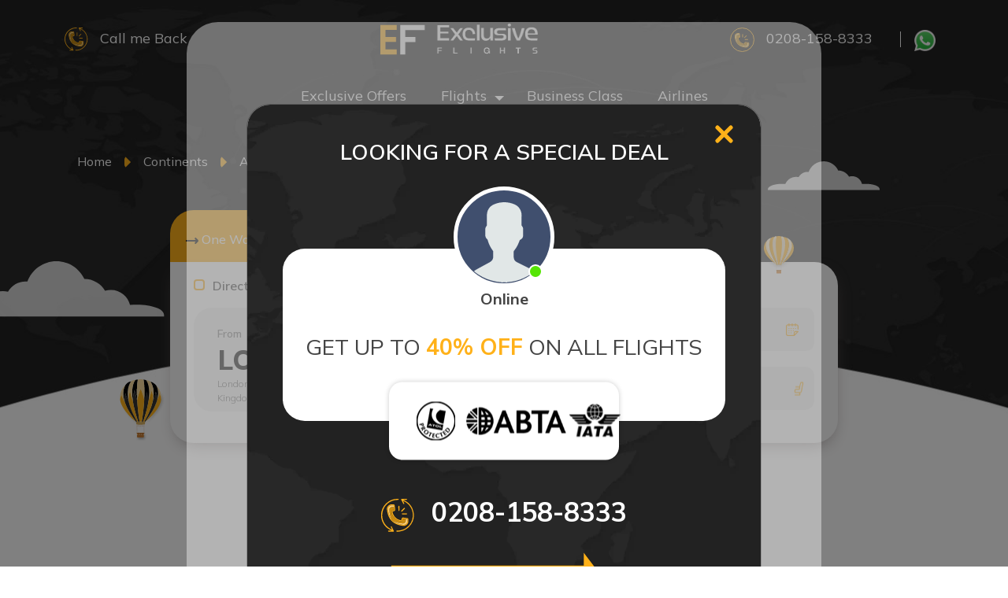

--- FILE ---
content_type: text/html; charset=UTF-8
request_url: https://www.exclusiveflights.co.uk/africa/flights-to-cameroon.html
body_size: 14435
content:


<!DOCTYPE html>
<html lang="en">

<head>
    <meta charset="UTF-8">
    <meta http-equiv="X-UA-Compatible" content="IE=edge">
    <meta name="viewport" content="width=device-width, initial-scale=1.0">
    <title>Cheap Flights To Cameroon From The UK | Exclusive Flights    </title>
    <meta name="description" content="Find cheap flight tickets from the UK to Cameroon with top airlines, travel tips, benefits of booking with Exclusive Flights, and a hassle-free booking process.">
    <meta name="keywords" content="">

    <meta name="twitter:card" content="summary">
    <meta name="twitter:site" content="">
    <meta name="twitter:title" content="Cheap Flights to Cameroon from the UK | Exclusive Flights">
    <meta name="twitter:description" content="Find cheap flight tickets from the UK to Cameroon with top airlines, travel tips, benefits of booking with Exclusive Flights, and a hassle-free booking process.">
    <meta name="twitter:creator" content="">
    <meta name="twitter:image:src" content="https://www.exclusiveflights.co.uk/userfiles/files/logo.png">
    <meta name="twitter:domain" content="https://www.exclusiveflights.co.uk/">

    <!-- facebook -->
    <meta property="og:title" content="Cheap Flights to Cameroon from the UK | Exclusive Flights">
    <meta property="og:type" content="Travels & Tours" />
    <meta property="og:image" content="https://www.exclusiveflights.co.uk/userfiles/files/logo.png">
    <meta property="og:url" content="https://www.exclusiveflights.co.uk/" />
    <meta property="og:description" content="Find cheap flight tickets from the UK to Cameroon with top airlines, travel tips, benefits of booking with Exclusive Flights, and a hassle-free booking process.">

    <!-- Google Fonts Poppins and Mulish -->
    <link rel="preconnect" href="https://fonts.googleapis.com" />
    <link rel="preconnect" href="https://fonts.gstatic.com" crossorigin />
    <link href="https://fonts.googleapis.com/css2?family=Mulish:wght@200;300;400;500;600;700;800;900;1000&display=swap" rel="stylesheet" />
    <!-- Plugin Css -->
    <link rel="stylesheet" href="/assets/css/plugin.css" />
    <!-- Style Css -->
    <link rel="stylesheet" href="/assets/css/style.css" />
    <!-- Responsive Css -->
    <link rel="stylesheet" href="/assets/css/responsive.css" />


    
<!-- Google Tag Manager -->
<script async defer>(function(w,d,s,l,i){w[l]=w[l]||[];w[l].push({'gtm.start':
new Date().getTime(),event:'gtm.js'});var f=d.getElementsByTagName(s)[0],
j=d.createElement(s),dl=l!='dataLayer'?'&l='+l:'';j.async=true;j.src=
'https://www.googletagmanager.com/gtm.js?id='+i+dl;f.parentNode.insertBefore(j,f);
})(window,document,'script','dataLayer','GTM-MW24BH8');</script>
<!-- End Google Tag Manager -->

<script async defer>(function(w,d,t,r,u){var f,n,i;w[u]=w[u]||[],f=function(){var o={ti:"187018382"};o.q=w[u],w[u]=new UET(o),w[u].push("pageLoad")},n=d.createElement(t),n.src=r,n.async=1,n.onload=n.onreadystatechange=function(){var s=this.readyState;s&&s!=="loaded"&&s!=="complete"||(f(),n.onload=n.onreadystatechange=null)},i=d.getElementsByTagName(t)[0],i.parentNode.insertBefore(n,i)})(window,document,"script","//bat.bing.com/bat.js","uetq");</script>

<!--Start of Tawk.to Script-->
<script async  defer type="text/javascript">
var Tawk_API=Tawk_API||{}, Tawk_LoadStart=new Date();
(function(){
var s1=document.createElement("script"),s0=document.getElementsByTagName("script")[0];
s1.async=true;
s1.src='https://embed.tawk.to/63d11d0847425128790f905e/1gnkdiq7t';
s1.charset='UTF-8';
s1.setAttribute('crossorigin','*');
s0.parentNode.insertBefore(s1,s0);
})();
</script>
<!--End of Tawk.to Script--><meta name="google-site-verification" content="n4SjO--9Wqrh37xblT9s1EbCrYirq5liJOLd_OQfVNs" />

<!-- Google tag (gtag.js) -->
<script async src="https://www.googletagmanager.com/gtag/js?id=G-8NP8GGZT4R"></script>
<noscript>
<script async defer>
  window.dataLayer = window.dataLayer || [];
  function gtag(){dataLayer.push(arguments);}
  gtag('js', new Date());

  gtag('config', 'G-8NP8GGZT4R');
</script>
</noscript>    <link rel="icon" href="/userfiles/files/Favicon.png">
    <link rel="canonical" href="https://www.exclusiveflights.co.uk/africa/flights-to-cameroon.html" />
</head>

<body class="inner-pages">
    <!--HEADER HTML STARTS HERE -->
    
    <div class="header-with-banner position-relative" style="background-image: url(/assets/images/banner-bg.jpg);">
        <div class="animation-elements">
            <img class="cloud-left cloud01" src="/assets/images/icons/cloud01.png" alt="cloud" />
            <img class="cloud-right cloud02" src="/assets/images/icons/cloud02.png" alt="cloud" />
            <img class="airplane01" src="/assets/images/icons/airplane-top.png" alt="airplane" />
            <img class="airplane02" src="/assets/images/icons/airplane-2.png" alt="airplane" />
            <img class="airplane03" src="/assets/images/icons/airplane-2.png" alt="airplane" />
            <img class="airplane01 airplane04" src="/assets/images/icons/airplane-top.png" alt="airplane" />
            <img class="airplane02 airplane05" src="/assets/images/icons/airplane-2.png" alt="airplane" />
            <img class="baloon001" src="/assets/images/icons/enquire-baloon-1.png" alt="baloon" />
            <img class="baloon002" src="/assets/images/icons/banner-baloon.png" alt="baloon" />
        </div>
        
<!-- ******************* header html start here ******************* -->
<header class="header position-relative top-0 start-0 end-0">
    <div class="top-header">
        <div class="container">
            <div class="d-flex align-items-center justify-content-between">
                <div class="call-now">
                    <a data-bs-toggle="modal" data-bs-target="#form-popup-call" href="tel:0208-158-8333
"><img loading="lazy" height="30" width="30" src="/assets/images/icons/call-back.png" alt="call now" /> <span>Call me Back</span></a>
                </div>
                
                        <div class="logo">
                            <a href="/"><img loading="lazy" height="40" width="248" class="white-logo" src="/userfiles/files/logo.png" alt="logo" />
                                <img loading="lazy" height="40" width="248" class="d-none black-logo" src="/assets/images/black-logo.png" alt="Logo">
                            </a>
                        </div>

                                    <div class="stellarnav d-none">
                    <ul>
                        <li class="nav-item nav-link  "><a class="nav-item" href="/exclusive-offers.html" >Exclusive Offers</a></li>
<li class="nav-item nav-link  dropdown"><a class="nav-item" href="/flights.html" >Flights</a>
<ul class="dropdown-menu">
<li><a href="/africa/flights-to-zimbabwe.html"  class="main">Flights to Zimbabwe</a></li>
<li><a href="/africa/flights-to-ghana.html"  class="main">Cheap Flights to Ghana</a></li>
<li><a href="/africa/flights-to-nigeria.html"  class="main">Flights to Nigeria</a></li>
<li><a href="/asia/singapore/flights-to-singapore.html"  class="main">Flights to Singapore</a></li>
<li><a href="/north-america/flights-to-united-states.html"  class="main">Flights to United States</a></li>
<li><a href="/all-flights.html"  class="main">ALL FLIGHTS</a></li>
</ul>
</li>
<li class="nav-item nav-link  "><a class="nav-item" href="/business-class-flights.html" >Business Class</a></li>
<li class="nav-item nav-link  "><a class="nav-item" href="/airlines.html" >Airlines</a></li>
                    </ul>
                </div>
                <div class="call-now d-flex align-items-center">
                    <a class="contact-number-nav" href="tel:0208-158-8333
"> <img loading="lazy" height="31" width="31" src="/assets/images/icons/call-now.png" alt="call now" /> <span>0208-158-8333
</span></a>
                    <div class="whatssapp">
                        <a target="_blank" href="https://wa.me/+442081588333"><img loading="lazy" height="27" width="27" src="/assets/images/icons/whatsapp.png" alt="whatsapp" /></a>
                    </div>
                </div>
            </div>
        </div>
    </div>
    <div class="navigation text-center">
        <div class="container">
            <div class="stellarnav">
                <ul>
                    <li class="nav-item nav-link  "><a class="nav-item" href="/exclusive-offers.html" >Exclusive Offers</a></li>
<li class="nav-item nav-link  dropdown"><a class="nav-item" href="/flights.html" >Flights</a>
<ul class="dropdown-menu">
<li><a href="/africa/flights-to-zimbabwe.html"  class="main">Flights to Zimbabwe</a></li>
<li><a href="/africa/flights-to-ghana.html"  class="main">Cheap Flights to Ghana</a></li>
<li><a href="/africa/flights-to-nigeria.html"  class="main">Flights to Nigeria</a></li>
<li><a href="/asia/singapore/flights-to-singapore.html"  class="main">Flights to Singapore</a></li>
<li><a href="/north-america/flights-to-united-states.html"  class="main">Flights to United States</a></li>
<li><a href="/all-flights.html"  class="main">ALL FLIGHTS</a></li>
</ul>
</li>
<li class="nav-item nav-link  "><a class="nav-item" href="/business-class-flights.html" >Business Class</a></li>
<li class="nav-item nav-link  "><a class="nav-item" href="/airlines.html" >Airlines</a></li>
                </ul>
            </div>
        </div>
    </div>
</header>
<!-- ******************* header html end here ******************* -->

        <!-- Banner with Form Start -->

        <div class="search-banner">

            <!-- Banner start -->
            <div class="banner">
                <div class="banner-info">
                    <div class="container">
                        <div class="bradcrumb-cover">
                            <nav>
                                <ol class="breadcrumb">
                                    <li class="breadcrumb-item"><a href="/">Home</a></li>
                                    <li class="breadcrumb-item"><a href="/continents.html">Continents</a></li>
                                    <li class="breadcrumb-item"><a href="/continent/africa.html">Africa</a></li>
                                    <li class="breadcrumb-item active" aria-current="page">Cameroon</li>

                                </ol>
                            </nav>
                        </div>
                    </div>
                </div>
            </div>
            <!--/ Banner end -->

            	
		
<div class="search-input-box">
    <div class="d-flex align-items-center justify-content-between w-100 search-input-inner">
        <p>Where do you want to go?</p>
        <div class="search-btn-small">
            <i class="fa-solid fa-magnifying-glass"></i>
        </div>
    </div>
</div>
<!-- Search Engine section HTML starts -->
  
<div class="search-engine-main">
    <div class="container">

        <div class="search-engine">
            <div class="search-form-btn">
            <p
                class="one-way-btn trip-selection " data-trip="O">
                <img width="17" height="8" class="svg" src="oneway.svg" alt="oneway">  
                One Way
            </p>
            <p
                class="round-trip-btn trip-selection " data-trip="R">
                <img height="12" width="12" class="svg" src="return.svg" alt="oneway">
                    Return</p>
                    <p
                class="multicity-btn trip-selection " data-trip="M">
                <img height="14" width="14" class="svg" src="multiple.svg" alt="oneway"> 
                Multiple City</p>
            </div>
            
            <form action="/flights.htm" class="form" method="post">
            <input type="hidden" value="O"
                    name="s[Journey Type]" class="journeyType" />
                <div class="direct-flight">
                    <div class="form-check">
                        <input class="form-check-input direct-flight-btn active" value="1" type="checkbox"
                        name="s[direct]"
                                    id="direct-flight"
                                    >
                        <label class="form-check-label" for="direct-flight">
                            Direct Flight
                        </label>
                    </div>
                </div>
                <div class="form-main">
                    <div class="multicity form-m">
                                                                    <div class="multiCityRow">
                                <div class="row">
                                    <div class="close-btn">
                                        <img class="img-fluid" loading="lazy" src="/assets/images/icons/close.png" alt="close">
                                    </div>
                                    <div class="col-md-6 col-lg-4 from-to-flight">
                                        <div class="field-group to-from">
                                        <img class="fly-up-down" src="/assets/images/icons/fly-up.png" alt="from">
                                            <label for="origin" class="form-label">From</label>
                                           
                                            <input type="text" placeholder="LON" class="form-control origin" id="origin" name="origin" required
                                        value=""><p id="from-city" class="label-from">London, United Kingdom</p>
                                    <input id="originAir" type="hidden" name="s[origin][]" value=""
                                        disabled>
                                            <div class="flights-exchange">
                                                <img height="33" width="33" loading="lazy" src="/assets/images/icons/plane.png" alt="plane">

                                            </div>
                                        </div>
                                    </div>
                                    <div class="col-md-6 col-lg-4 from-to-flight">
                                        <div class="field-group to-from">
                                        <img class="fly-up-down" src="/assets/images/icons/fly-down.png" alt="to">
                                            <label for="destination" class="form-label">To</label>
                                            <input type="text" placeholder="DXB" class="form-control dest" id="destination" name="destination"
                                        required
                                        value="">
                                        <p id="to-city" class="label-to">Dubai, UAE</p>
                                    <input id="destinationAir" type="hidden" name="s[destination][]"
                                        value="" disabled>
                                        </div>
                                    </div>
                                    <div class="col-md-12 col-lg-4">

                                        <div class="field-group  dates">
                                            <div class="input-date depart-date">
                                                <input type="text" class="form-control fromDate" id="d_date"
                                                name="s[departureDate][]" 
                                            value=""   placeholder="Departure" disabled required>
                                              
                                                <img class="img-fluid" loading="lazy" src="/assets/images/icons/calendar.png"
                                                    alt="calender">
                                            </div>
                                        </div>
                                    </div>
                                </div>
                            </div>
                            

                        <div class="filends-append-here"></div>
                        <div class="row">
                            <div class="col-lg-8">
                                <div class="row">
                                    <div class="col-lg-6">
                                            <div class="field-group guest">
                                                <div class="form-group passenger-contain ">
                                                    <div class="input-group-main">
                                                        <div class="input-group">
                                                            <img class="img-fluid" loading="lazy"
                                                                src="/assets/images/icons/traveler.png" data-bs-toggle="collapse" data-bs-target=".beat-passenger-dropdown"
                                                                alt="traveler">
                                                            <input
                                                                class="form-control select inputValue PassengersField"
                                                                id="count-pass" type="text"
                                                                data-bs-toggle="collapse" value="01 Adt -00Chd -00Inf"
                                                                placeholder="Passengers"
                                                                data-bs-target=".beat-passenger-dropdown"
                                                                required>
                                                        </div>
                                                    </div>
                                                    <div
                                                        class="passenger-dropdown beat-passenger-dropdown collapse">
                                                        <div class="form-group pss-inp mt-0">
                                                            <label>Adults(s)</label>
                                                            <div class="input-group passenger adult-pass">
                                                                <button class="btn  minus" type="button">
                                                                    <img class="img-fluid" loading="lazy"
                                                                        src="/assets/images/icons/minus.png"
                                                                        alt="minus">
                                                                </button>
                                                                <input
                                                                    class="form-control passengerInput totalAdult"
                                                                    type="number" placeholder="Adults" min="0"
                                                                    max="10" name="s[adults]"
                                                    value="1" selected>
                                                                <button class="btn  plus" type="button">
                                                                    <img class="img-fluid" loading="lazy"
                                                                        src="/assets/images/icons/plus.png"
                                                                        alt="plus">
                                                                </button>
                                                            </div>
                                                        </div>
                                                        <div class="form-group pss-inp mt-2">
                                                            <label>Children(s)</label>
                                                            <div class="input-group passenger child-pass">
                                                                <button class="btn  minus" type="button">
                                                                    <img class="img-fluid" loading="lazy"
                                                                        src="/assets/images/icons/minus.png"
                                                                        alt="minus">
                                                                </button>
                                                                <input
                                                                    class="form-control passengerInput totalChild"
                                                                    type="number" placeholder="Childs" min="0"
                                                                    max="10" name="s[children]"
                                                    value="0" selected>
                                                                <button class="btn  plus" type="button">
                                                                    <img class="img-fluid" loading="lazy"
                                                                        src="/assets/images/icons/plus.png"
                                                                        alt="plus">
                                                                </button>
                                                            </div>
                                                        </div>
                                                        <div class="form-group pss-inp mt-2 mb-2">
                                                            <label>Infants(s)</label>
                                                            <div class="input-group passenger infant-pass">
                                                                <button class="btn  minus" type="button">
                                                                    <img class="img-fluid" loading="lazy"
                                                                        src="/assets/images/icons/minus.png"
                                                                        alt="minus">
                                                                </button>
                                                                <input
                                                                    class="form-control passengerInput totalInfant"
                                                                    type="number" placeholder="Infants" min="0"
                                                                    max="10" name="s[infants]"
                                                value="0" selected>
                                                                <button class="btn  plus" type="button">
                                                                    <img class="img-fluid" loading="lazy"
                                                                        src="/assets/images/icons/plus.png"
                                                                        alt="plus">
                                                                </button>
                                                            </div>
                                                        </div>
                                                        <button class="btn general-btn btn-block" type="button"
                                                            data-bs-toggle="collapse"
                                                            data-bs-target=".beat-passenger-dropdown">Select</button>
                                                    </div>
                                                </div>
                                            </div>
                                        </div>
                                        <div class="col-lg-6">
                                            <div class="input-group economy">
                                            <select class="form-select " aria-label="economy1" name="s[cabin]">

                                                <option value="" selected>Any</option>
                                                                                                    <option value="M" >Economy</option>   
                                                                                                    <option value="W" >Premium Economy</option>   
                                                                                                    <option value="C" >Business</option>   
                                                                                                    <option value="F" >First Class</option>   
                                                
                                            </select>
                                                <img class="img-fluid" loading="lazy" src="/assets/images/icons/seat.png"
                                                    alt="seat">
                                            </div>
                                        </div>
                                    </div>
                            </div>
                            <div class="col-lg-4">
                                <div class="form-input add-btn">
                                    <button type="button" class=" btn add-flights-btn">Add Flights <i
                                            class="fas fa-plus"></i></button>
                                </div>
                            </div>
                        </div>

                    </div>
                    <div class="one-round-trip form-m">
                        <div class="row">
                            <div class="col-lg-6">
                                <div class="row">
                                    <div class="col-md-6 col-lg-6 from-to-flight">
                                        <div class="field-group  to-from trip trip-group">
                                            <img class="fly-up-down" src="/assets/images/icons/fly-up.png" alt="from">
                                            <label for="origin" class="form-label">From</label>
                                            <input type="text" class="form-control origin" value="" id="origin"
                                                placeholder="LON" name="origin" required>
                                            <p id="from-city">London, United Kingdom</p>
                                            <input id="originAir" type="hidden" name="s[origin][]"
                                    value="">
                                            <div class="flights-exchange">
                                                <img loading="lazy" height="33" width="33" src="/assets/images/icons/plane.png" alt="plane">

                                            </div>
                                        </div>
                                    </div>
                                    <div class="col-md-6 col-lg-6 from-to-flight">
                                        <div class="field-group  to-from trip-group">
                                        <img class="fly-up-down" src="/assets/images/icons/fly-down.png" alt="to">
                                            <label for="destination" class="form-label">To</label>
                                            <input type="text" class="form-control dest" id="destination"
                                            name="destination"
                                    required
                                    value="" placeholder="DXB"  required>
                                            <input id="destinationAir" type="hidden" name="s[destination][]"
                                    value=""
                                                >
                                            <p id="to-city">Dubai, UAE</p>
                                        </div>
                                    </div>
                                </div>
                            </div>
                            <div class="col-md-12 col-lg-6">
                                <div class="row">
                                    <div class="col-lg-12 sm-full">
                                        <div class="field-group  dates depart-date">
                                            <div class="input-date ">
                                                <!-- <label for="depart" class="form-label">Departure</label> -->
                                                <input type="text" class="form-control fromDate"
                                                    id="depart" name="s[departureDate]" 
                                        value="" placeholder="Departure"
                                                    required>
                                                <img class="img-fluid" loading="lazy"
                                                    src="/assets/images/icons/calendar.png" alt="calender">
                                            </div>
                                        </div>
                                    </div>
                                    <div class="col-lg-6 return-date">
                                        <div class="field-group   dates">
                                            <div class="input-date ">
                                                <!-- <label for="return" class="form-label">Return</label> -->
                                                <input type="text" class="form-control toDate" id="return"
                                                name="s[returnDate]" required
                                        value="" placeholder="Return" disabled required>
                                                <img class="img-fluid" loading="lazy"
                                                    src="/assets/images/icons/calendar.png" alt="calender">
                                            </div>
                                        </div>
                                    </div>
                                </div>
                                <div class="row">
                                    <div class="col-lg-6">
                                        <div class="field-group guest">
                                            <div class="form-group passenger-contain ">
                                                <div class="input-group-main">
                                                    <div class="input-group">
                                                        <img class="img-fluid" loading="lazy"
                                                            src="/assets/images/icons/traveler.png" data-bs-toggle="collapse" data-bs-target=".beat-passenger-dropdown"
                                                            alt="traveler">
                                                        <input
                                                            class="form-control select inputValue PassengersField"
                                                            id="count-pass" type="text"
                                                            data-bs-toggle="collapse" value="01 Adt -00Chd -00Inf"
                                                            placeholder="Passengers"
                                                            data-bs-target=".beat-passenger-dropdown"
                                                            required>
                                                    </div>
                                                </div>
                                                <div
                                                    class="passenger-dropdown beat-passenger-dropdown collapse">
                                                    <div class="form-group pss-inp mt-0">
                                                        <label>Adults(s)</label>
                                                        <div class="input-group passenger adult-pass">
                                                            <button class="btn  minus" type="button">
                                                                <img class="img-fluid" loading="lazy"
                                                                    src="/assets/images/icons/minus.png"
                                                                    alt="minus">
                                                            </button>
                                                            <input
                                                                class="form-control passengerInput totalAdult"
                                                                type="number" placeholder="Adults" min="0"
                                                                max="10" name="s[adults]"
                                                value="1" selected>
                                                            <button class="btn  plus" type="button">
                                                                <img class="img-fluid" loading="lazy"
                                                                    src="/assets/images/icons/plus.png"
                                                                    alt="plus">
                                                            </button>
                                                        </div>
                                                    </div>
                                                    <div class="form-group pss-inp mt-2">
                                                        <label>Children(s)</label>
                                                        <div class="input-group passenger child-pass">
                                                            <button class="btn  minus" type="button">
                                                                <img class="img-fluid" loading="lazy"
                                                                    src="/assets/images/icons/minus.png"
                                                                    alt="minus">
                                                            </button>
                                                            <input
                                                                class="form-control passengerInput totalChild"
                                                                type="number" placeholder="Childs" min="0"
                                                                max="10" name="s[children]"
                                                value="0" selected>
                                                            <button class="btn  plus" type="button">
                                                                <img class="img-fluid" loading="lazy"
                                                                    src="/assets/images/icons/plus.png"
                                                                    alt="plus">
                                                            </button>
                                                        </div>
                                                    </div>
                                                    <div class="form-group pss-inp mt-2 mb-2">
                                                        <label>Infants(s)</label>
                                                        <div class="input-group passenger infant-pass">
                                                            <button class="btn  minus" type="button">
                                                                <img class="img-fluid" loading="lazy"
                                                                    src="/assets/images/icons/minus.png"
                                                                    alt="minus">
                                                            </button>
                                                            <input
                                                                class="form-control passengerInput totalInfant"
                                                                type="number" placeholder="Infants" min="0"
                                                                max="10" name="s[infants]"
                                                value="0" selected>
                                                            <button class="btn  plus" type="button">
                                                                <img class="img-fluid" loading="lazy"
                                                                    src="/assets/images/icons/plus.png"
                                                                    alt="plus">
                                                            </button>
                                                        </div>
                                                    </div>
                                                    <button class="btn general-btn btn-block" type="button"
                                                        data-bs-toggle="collapse"
                                                        data-bs-target=".beat-passenger-dropdown">Select</button>
                                                </div>
                                            </div>
                                        </div>
                                    </div>
                                    <div class="col-lg-6">
                                        <div class="input-group economy">
                                        <select class="form-select " aria-label="economy2" name="s[cabin]">

                                            
                                                                                            <option value="M" selected>Economy</option>   
                                                                                            <option value="W" >Premium Economy</option>   
                                                                                            <option value="C" >Business</option>   
                                                                                            <option value="F" >First Class</option>   
                                            
                                            </select>
                                            <img class="img-fluid" loading="lazy" src="/assets/images/icons/seat.png"
                                                alt="seat">
                                        </div>
                                    </div>
                                </div>
                            </div>
                        </div>
                    </div>
                    <div class="submit-btn">
                        <button type="Submit" name="Search" value="SEARCH">SEARCH</button>
                    </div>
                </div>
            </form>
        </div>
    </div>
</div>
<!-- Search Engine section HTML starts -->
<!-- Search Engine HTML Start HERE -->

          </div>


    </div>
    <!-- Banner With Form Ends -->



    <!-- City Fares HTML Start HERE -->
    <main class="main">
        <div class="container">
            
            <div class="continents-page">
                <!-- Main heading start -->
                <div class="main-heading-cover position-relative border-right">
                    <div class="main-heading position-relative text-end">
                        <div class="upper-text lightHeading">

                            <h1><span>Cheap</span> Flights to Cameroon</h1>
                        </div>
                    </div>
                </div>
                <!-- Main heading ends -->
                <!-- search filter start -->
                <div class="search-filter-cover d-flex align-items-center">
                    <div class="btn-groups position-relative">
                        <input type="text" class="form-control city-title" placeholder="Search Your Destination" name="search" />
                        <button class="position-absolute city-search-btn search-btn" type="button"><img src="/assets/images/icons/search.png" alt="search" /></button>
                    </div>
                    <!-- <button type="button" class="btn btn-mic"><img src="/assets/images/icons/mic.png"
			        alt="mic" /></button> -->
                    <button type="button" class="btn btn-mic city-reset">Reset</button>
                </div>
                <!-- search filter ends -->
                <div class="countries-inner">
                                        <div class="row">
                        
                                <div class="col-xxl-3 col-xl-3 col-lg-3 col-md-6 col-sm-12 col-12 city-item" data-citytitle="douala">
                                    <div class="country-item-boxes">
                                        <div class="countries-item position-relative">
                                            <a href="/africa/cameroon/flights-to-douala.html" class="position-absolute top-0 bottom-0 start-0 end-0"></a>
                                            <div class="countries-top position-relative">
                                                <img class="img-fluid" src="/media/cities/douala.jpg" alt="city" />
                                                <div class="country-name d-flex align-items-center position-absolute">
                                                    <img src="/assets/images/icons/location2.png" alt="location" />
                                                    <span>Douala</span>
                                                </div>
                                            </div>
                                            <div class="countries-bottom position-relative">
                                                <div class="d-flex align-items-center justify-content-between">
                                                    <div class="country-fares">
                                                                                                                    <span>Cheap Flights</span>
                                                            <span>from London-Heathrow</span>

                                                        
                                                    </div>
                                                    <div class="country-fares-price">
                                                        <span><span>fr</span><sup>£</sup> 477</span>
                                                    </div>
                                                </div>
                                                <div class="view-all-btn position-absolute">
                                                    <img src="/assets/images/icons/arrow-btn2.png" alt="arrow" />
                                                    <a href="/africa/cameroon/flights-to-douala.html">View All</a>
                                                </div>
                                            </div>
                                        </div>
                                    </div>
                                </div>
                        
                    </div>
                </div>
            </div>
              <div class="continents-page">
                
                <!-- Main heading start -->
                
                <!-- Main heading ends -->
                <div class="fares-with-filters">
                    <div class="row">
                        <div class="col-lg-7">
                            <div class="fares-box-cover">
            
                                <div class="fares-box exclusive-class fares-item mb-4" data-airlineid="198" data-airlinefaretitle="turkish airlines" data-origin="LHR" data-destination="DLA" data-fareprice="£477" data-airline="Turkish Airlines (TK)" data-way="Return" data-faretype="Economy">
                                    <div class="fare-box-inners d-flex justify-content-between align-items-start">
                                        <div class="fares-left-side">
                                            <div class="fares-left-side-inner d-flex justify-content-between">
                                                <div class="fares-from-to">
                                                    <span class="fareDestination">LHR</span><p>London Heathrow</p><p>United Kingdom</p>
                                                </div>
                                                <div class="fares-plane">
                                                    <img class="img-fluid"
                                                        src="/assets/images/icons/fares-sepration.png"
                                                        alt="fares plane" />
                                                </div>
                                                <div class="fares-from-to">
                                                <span class="fareDestination">DLA</span><p>Douala</p><p>Cameroon</p>
                                                </div>
                                            </div>
                                            
                                        </div>
                                        <div class="fares-right-side">
                                            <div class="d-flex align-items-center">
                                                <div class="fares-price-list">
                                                    <span>Fr</span>
                                                    <p class="farePrice"><sup>&pound;</sup>477</p>
                                                    <p>
                                                        Subject<br />
                                                        to Availability
                                                    </p>
                                                </div>
                                                <div class="per-person">
                                                    <p>Per Person</p>
                                                </div>
                                            </div>
                                            <div class="enquire-now-button">
                                                <div class="enquire-btn position-relative">
                                                    <img src="/assets/images/icons/arrow-fares.png" alt="arrow" />
                                                    <a href="/" class="position-absolute enquire-now-event" data-bs-toggle="modal"
                                                        data-bs-target="#form-popup">Enquire Now</a>
                                                </div>
                                            </div>
                                        </div>
                                    </div>
                                    <div class="fare-box-airline d-flex align-items-center justify-content-between">
                                        <div class="airline-logo">
                                        <a href="/airline/turkish-airlines.html">
                                            <img class="img-fluid" src="/media/airline/Turkish-Airlines.png" alt="Turkish Airlines" />
                                        </a>
                                        </div>
                                        <div class="flight-class">
                                            <p>Return Economy Class</p>
                                        </div>
                                        <div class="call-for-detail d-flex align-items-center">
                                            <div class="call-icons-sign">
                                                <img src="/assets/images/icons/call-sign.png" alt="call icon" />
                                            </div>
                                            <div class="calls-now">
                                                <p>Call For more Details</p>
                                                <a href="tel:0208-158-8333
">0208-158-8333
</a>
                                            </div>
                                        </div>
                                    </div>
                                </div>
            
                                <div class="fares-box exclusive-class fares-item mb-4" data-airlineid="198" data-airlinefaretitle="turkish airlines" data-origin="man" data-destination="DLA" data-fareprice="£496" data-airline="Turkish Airlines (TK)" data-way="Return" data-faretype="Economy">
                                    <div class="fare-box-inners d-flex justify-content-between align-items-start">
                                        <div class="fares-left-side">
                                            <div class="fares-left-side-inner d-flex justify-content-between">
                                                <div class="fares-from-to">
                                                    
                                                </div>
                                                <div class="fares-plane">
                                                    <img class="img-fluid"
                                                        src="/assets/images/icons/fares-sepration.png"
                                                        alt="fares plane" />
                                                </div>
                                                <div class="fares-from-to">
                                                <span class="fareDestination">DLA</span><p>Douala</p><p>Cameroon</p>
                                                </div>
                                            </div>
                                            
                                        </div>
                                        <div class="fares-right-side">
                                            <div class="d-flex align-items-center">
                                                <div class="fares-price-list">
                                                    <span>Fr</span>
                                                    <p class="farePrice"><sup>&pound;</sup>496</p>
                                                    <p>
                                                        Subject<br />
                                                        to Availability
                                                    </p>
                                                </div>
                                                <div class="per-person">
                                                    <p>Per Person</p>
                                                </div>
                                            </div>
                                            <div class="enquire-now-button">
                                                <div class="enquire-btn position-relative">
                                                    <img src="/assets/images/icons/arrow-fares.png" alt="arrow" />
                                                    <a href="/" class="position-absolute enquire-now-event" data-bs-toggle="modal"
                                                        data-bs-target="#form-popup">Enquire Now</a>
                                                </div>
                                            </div>
                                        </div>
                                    </div>
                                    <div class="fare-box-airline d-flex align-items-center justify-content-between">
                                        <div class="airline-logo">
                                        <a href="/airline/turkish-airlines.html">
                                            <img class="img-fluid" src="/media/airline/Turkish-Airlines.png" alt="Turkish Airlines" />
                                        </a>
                                        </div>
                                        <div class="flight-class">
                                            <p>Return Economy Class</p>
                                        </div>
                                        <div class="call-for-detail d-flex align-items-center">
                                            <div class="call-icons-sign">
                                                <img src="/assets/images/icons/call-sign.png" alt="call icon" />
                                            </div>
                                            <div class="calls-now">
                                                <p>Call For more Details</p>
                                                <a href="tel:0208-158-8333
">0208-158-8333
</a>
                                            </div>
                                        </div>
                                    </div>
                                </div>
            
                                <div class="fares-box exclusive-class fares-item mb-4" data-airlineid="75" data-airlinefaretitle="ethiopian airlines" data-origin="man" data-destination="DLA" data-fareprice="£499" data-airline="Ethiopian Airlines (ET)" data-way="Return" data-faretype="Economy">
                                    <div class="fare-box-inners d-flex justify-content-between align-items-start">
                                        <div class="fares-left-side">
                                            <div class="fares-left-side-inner d-flex justify-content-between">
                                                <div class="fares-from-to">
                                                    
                                                </div>
                                                <div class="fares-plane">
                                                    <img class="img-fluid"
                                                        src="/assets/images/icons/fares-sepration.png"
                                                        alt="fares plane" />
                                                </div>
                                                <div class="fares-from-to">
                                                <span class="fareDestination">DLA</span><p>Douala</p><p>Cameroon</p>
                                                </div>
                                            </div>
                                            
                                        </div>
                                        <div class="fares-right-side">
                                            <div class="d-flex align-items-center">
                                                <div class="fares-price-list">
                                                    <span>Fr</span>
                                                    <p class="farePrice"><sup>&pound;</sup>499</p>
                                                    <p>
                                                        Subject<br />
                                                        to Availability
                                                    </p>
                                                </div>
                                                <div class="per-person">
                                                    <p>Per Person</p>
                                                </div>
                                            </div>
                                            <div class="enquire-now-button">
                                                <div class="enquire-btn position-relative">
                                                    <img src="/assets/images/icons/arrow-fares.png" alt="arrow" />
                                                    <a href="/" class="position-absolute enquire-now-event" data-bs-toggle="modal"
                                                        data-bs-target="#form-popup">Enquire Now</a>
                                                </div>
                                            </div>
                                        </div>
                                    </div>
                                    <div class="fare-box-airline d-flex align-items-center justify-content-between">
                                        <div class="airline-logo">
                                        <a href="/airline/ethiopian-airlines.html">
                                            <img class="img-fluid" src="/media/airline/Ethiopian_Airlines.png" alt="Ethiopian Airlines" />
                                        </a>
                                        </div>
                                        <div class="flight-class">
                                            <p>Return Economy Class</p>
                                        </div>
                                        <div class="call-for-detail d-flex align-items-center">
                                            <div class="call-icons-sign">
                                                <img src="/assets/images/icons/call-sign.png" alt="call icon" />
                                            </div>
                                            <div class="calls-now">
                                                <p>Call For more Details</p>
                                                <a href="tel:0208-158-8333
">0208-158-8333
</a>
                                            </div>
                                        </div>
                                    </div>
                                </div>
            
                                <div class="fares-box exclusive-class fares-item mb-4" data-airlineid="142" data-airlinefaretitle="egyptair" data-origin="LHR" data-destination="DLA" data-fareprice="£506" data-airline="EgyptAir (MS)" data-way="Return" data-faretype="Economy">
                                    <div class="fare-box-inners d-flex justify-content-between align-items-start">
                                        <div class="fares-left-side">
                                            <div class="fares-left-side-inner d-flex justify-content-between">
                                                <div class="fares-from-to">
                                                    <span class="fareDestination">LHR</span><p>London Heathrow</p><p>United Kingdom</p>
                                                </div>
                                                <div class="fares-plane">
                                                    <img class="img-fluid"
                                                        src="/assets/images/icons/fares-sepration.png"
                                                        alt="fares plane" />
                                                </div>
                                                <div class="fares-from-to">
                                                <span class="fareDestination">DLA</span><p>Douala</p><p>Cameroon</p>
                                                </div>
                                            </div>
                                            
                                        </div>
                                        <div class="fares-right-side">
                                            <div class="d-flex align-items-center">
                                                <div class="fares-price-list">
                                                    <span>Fr</span>
                                                    <p class="farePrice"><sup>&pound;</sup>506</p>
                                                    <p>
                                                        Subject<br />
                                                        to Availability
                                                    </p>
                                                </div>
                                                <div class="per-person">
                                                    <p>Per Person</p>
                                                </div>
                                            </div>
                                            <div class="enquire-now-button">
                                                <div class="enquire-btn position-relative">
                                                    <img src="/assets/images/icons/arrow-fares.png" alt="arrow" />
                                                    <a href="/" class="position-absolute enquire-now-event" data-bs-toggle="modal"
                                                        data-bs-target="#form-popup">Enquire Now</a>
                                                </div>
                                            </div>
                                        </div>
                                    </div>
                                    <div class="fare-box-airline d-flex align-items-center justify-content-between">
                                        <div class="airline-logo">
                                        <a href="/airline/egyptair.html">
                                            <img class="img-fluid" src="/media/airline/Egypt_Air%20%282%29.png" alt="EgyptAir" />
                                        </a>
                                        </div>
                                        <div class="flight-class">
                                            <p>Return Economy Class</p>
                                        </div>
                                        <div class="call-for-detail d-flex align-items-center">
                                            <div class="call-icons-sign">
                                                <img src="/assets/images/icons/call-sign.png" alt="call icon" />
                                            </div>
                                            <div class="calls-now">
                                                <p>Call For more Details</p>
                                                <a href="tel:0208-158-8333
">0208-158-8333
</a>
                                            </div>
                                        </div>
                                    </div>
                                </div>
            
                                <div class="fares-box exclusive-class fares-item mb-4" data-airlineid="120" data-airlinefaretitle="kenya airways " data-origin="LHR" data-destination="DLA" data-fareprice="£507" data-airline="Kenya Airways  (KQ)" data-way="Return" data-faretype="Economy">
                                    <div class="fare-box-inners d-flex justify-content-between align-items-start">
                                        <div class="fares-left-side">
                                            <div class="fares-left-side-inner d-flex justify-content-between">
                                                <div class="fares-from-to">
                                                    <span class="fareDestination">LHR</span><p>London Heathrow</p><p>United Kingdom</p>
                                                </div>
                                                <div class="fares-plane">
                                                    <img class="img-fluid"
                                                        src="/assets/images/icons/fares-sepration.png"
                                                        alt="fares plane" />
                                                </div>
                                                <div class="fares-from-to">
                                                <span class="fareDestination">DLA</span><p>Douala</p><p>Cameroon</p>
                                                </div>
                                            </div>
                                            
                                        </div>
                                        <div class="fares-right-side">
                                            <div class="d-flex align-items-center">
                                                <div class="fares-price-list">
                                                    <span>Fr</span>
                                                    <p class="farePrice"><sup>&pound;</sup>507</p>
                                                    <p>
                                                        Subject<br />
                                                        to Availability
                                                    </p>
                                                </div>
                                                <div class="per-person">
                                                    <p>Per Person</p>
                                                </div>
                                            </div>
                                            <div class="enquire-now-button">
                                                <div class="enquire-btn position-relative">
                                                    <img src="/assets/images/icons/arrow-fares.png" alt="arrow" />
                                                    <a href="/" class="position-absolute enquire-now-event" data-bs-toggle="modal"
                                                        data-bs-target="#form-popup">Enquire Now</a>
                                                </div>
                                            </div>
                                        </div>
                                    </div>
                                    <div class="fare-box-airline d-flex align-items-center justify-content-between">
                                        <div class="airline-logo">
                                        <a href="/airline/kenya-airways.html">
                                            <img class="img-fluid" src="/media/airline/Kenya-Airways.png" alt="Kenya Airways " />
                                        </a>
                                        </div>
                                        <div class="flight-class">
                                            <p>Return Economy Class</p>
                                        </div>
                                        <div class="call-for-detail d-flex align-items-center">
                                            <div class="call-icons-sign">
                                                <img src="/assets/images/icons/call-sign.png" alt="call icon" />
                                            </div>
                                            <div class="calls-now">
                                                <p>Call For more Details</p>
                                                <a href="tel:0208-158-8333
">0208-158-8333
</a>
                                            </div>
                                        </div>
                                    </div>
                                </div>
            
                                <div class="fares-box exclusive-class fares-item mb-4" data-airlineid="120" data-airlinefaretitle="kenya airways " data-origin="man" data-destination="DLA" data-fareprice="£509" data-airline="Kenya Airways  (KQ)" data-way="Return" data-faretype="Economy">
                                    <div class="fare-box-inners d-flex justify-content-between align-items-start">
                                        <div class="fares-left-side">
                                            <div class="fares-left-side-inner d-flex justify-content-between">
                                                <div class="fares-from-to">
                                                    
                                                </div>
                                                <div class="fares-plane">
                                                    <img class="img-fluid"
                                                        src="/assets/images/icons/fares-sepration.png"
                                                        alt="fares plane" />
                                                </div>
                                                <div class="fares-from-to">
                                                <span class="fareDestination">DLA</span><p>Douala</p><p>Cameroon</p>
                                                </div>
                                            </div>
                                            
                                        </div>
                                        <div class="fares-right-side">
                                            <div class="d-flex align-items-center">
                                                <div class="fares-price-list">
                                                    <span>Fr</span>
                                                    <p class="farePrice"><sup>&pound;</sup>509</p>
                                                    <p>
                                                        Subject<br />
                                                        to Availability
                                                    </p>
                                                </div>
                                                <div class="per-person">
                                                    <p>Per Person</p>
                                                </div>
                                            </div>
                                            <div class="enquire-now-button">
                                                <div class="enquire-btn position-relative">
                                                    <img src="/assets/images/icons/arrow-fares.png" alt="arrow" />
                                                    <a href="/" class="position-absolute enquire-now-event" data-bs-toggle="modal"
                                                        data-bs-target="#form-popup">Enquire Now</a>
                                                </div>
                                            </div>
                                        </div>
                                    </div>
                                    <div class="fare-box-airline d-flex align-items-center justify-content-between">
                                        <div class="airline-logo">
                                        <a href="/airline/kenya-airways.html">
                                            <img class="img-fluid" src="/media/airline/Kenya-Airways.png" alt="Kenya Airways " />
                                        </a>
                                        </div>
                                        <div class="flight-class">
                                            <p>Return Economy Class</p>
                                        </div>
                                        <div class="call-for-detail d-flex align-items-center">
                                            <div class="call-icons-sign">
                                                <img src="/assets/images/icons/call-sign.png" alt="call icon" />
                                            </div>
                                            <div class="calls-now">
                                                <p>Call For more Details</p>
                                                <a href="tel:0208-158-8333
">0208-158-8333
</a>
                                            </div>
                                        </div>
                                    </div>
                                </div>
            
                                <div class="fares-box exclusive-class fares-item mb-4" data-airlineid="232" data-airlinefaretitle="rwandair" data-origin="LHR" data-destination="DLA" data-fareprice="£512" data-airline="RwandAir (WB)" data-way="Return" data-faretype="Economy">
                                    <div class="fare-box-inners d-flex justify-content-between align-items-start">
                                        <div class="fares-left-side">
                                            <div class="fares-left-side-inner d-flex justify-content-between">
                                                <div class="fares-from-to">
                                                    <span class="fareDestination">LHR</span><p>London Heathrow</p><p>United Kingdom</p>
                                                </div>
                                                <div class="fares-plane">
                                                    <img class="img-fluid"
                                                        src="/assets/images/icons/fares-sepration.png"
                                                        alt="fares plane" />
                                                </div>
                                                <div class="fares-from-to">
                                                <span class="fareDestination">DLA</span><p>Douala</p><p>Cameroon</p>
                                                </div>
                                            </div>
                                            
                                        </div>
                                        <div class="fares-right-side">
                                            <div class="d-flex align-items-center">
                                                <div class="fares-price-list">
                                                    <span>Fr</span>
                                                    <p class="farePrice"><sup>&pound;</sup>512</p>
                                                    <p>
                                                        Subject<br />
                                                        to Availability
                                                    </p>
                                                </div>
                                                <div class="per-person">
                                                    <p>Per Person</p>
                                                </div>
                                            </div>
                                            <div class="enquire-now-button">
                                                <div class="enquire-btn position-relative">
                                                    <img src="/assets/images/icons/arrow-fares.png" alt="arrow" />
                                                    <a href="/" class="position-absolute enquire-now-event" data-bs-toggle="modal"
                                                        data-bs-target="#form-popup">Enquire Now</a>
                                                </div>
                                            </div>
                                        </div>
                                    </div>
                                    <div class="fare-box-airline d-flex align-items-center justify-content-between">
                                        <div class="airline-logo">
                                        <a href="/airline/rwandair.html">
                                            <img class="img-fluid" src="/media/airline/RwandAir.png" alt="RwandAir" />
                                        </a>
                                        </div>
                                        <div class="flight-class">
                                            <p>Return Economy Class</p>
                                        </div>
                                        <div class="call-for-detail d-flex align-items-center">
                                            <div class="call-icons-sign">
                                                <img src="/assets/images/icons/call-sign.png" alt="call icon" />
                                            </div>
                                            <div class="calls-now">
                                                <p>Call For more Details</p>
                                                <a href="tel:0208-158-8333
">0208-158-8333
</a>
                                            </div>
                                        </div>
                                    </div>
                                </div>
            
                                <div class="fares-box exclusive-class fares-item mb-4" data-airlineid="75" data-airlinefaretitle="ethiopian airlines" data-origin="LHR" data-destination="DLA" data-fareprice="£521" data-airline="Ethiopian Airlines (ET)" data-way="Return" data-faretype="Economy">
                                    <div class="fare-box-inners d-flex justify-content-between align-items-start">
                                        <div class="fares-left-side">
                                            <div class="fares-left-side-inner d-flex justify-content-between">
                                                <div class="fares-from-to">
                                                    <span class="fareDestination">LHR</span><p>London Heathrow</p><p>United Kingdom</p>
                                                </div>
                                                <div class="fares-plane">
                                                    <img class="img-fluid"
                                                        src="/assets/images/icons/fares-sepration.png"
                                                        alt="fares plane" />
                                                </div>
                                                <div class="fares-from-to">
                                                <span class="fareDestination">DLA</span><p>Douala</p><p>Cameroon</p>
                                                </div>
                                            </div>
                                            
                                        </div>
                                        <div class="fares-right-side">
                                            <div class="d-flex align-items-center">
                                                <div class="fares-price-list">
                                                    <span>Fr</span>
                                                    <p class="farePrice"><sup>&pound;</sup>521</p>
                                                    <p>
                                                        Subject<br />
                                                        to Availability
                                                    </p>
                                                </div>
                                                <div class="per-person">
                                                    <p>Per Person</p>
                                                </div>
                                            </div>
                                            <div class="enquire-now-button">
                                                <div class="enquire-btn position-relative">
                                                    <img src="/assets/images/icons/arrow-fares.png" alt="arrow" />
                                                    <a href="/" class="position-absolute enquire-now-event" data-bs-toggle="modal"
                                                        data-bs-target="#form-popup">Enquire Now</a>
                                                </div>
                                            </div>
                                        </div>
                                    </div>
                                    <div class="fare-box-airline d-flex align-items-center justify-content-between">
                                        <div class="airline-logo">
                                        <a href="/airline/ethiopian-airlines.html">
                                            <img class="img-fluid" src="/media/airline/Ethiopian_Airlines.png" alt="Ethiopian Airlines" />
                                        </a>
                                        </div>
                                        <div class="flight-class">
                                            <p>Return Economy Class</p>
                                        </div>
                                        <div class="call-for-detail d-flex align-items-center">
                                            <div class="call-icons-sign">
                                                <img src="/assets/images/icons/call-sign.png" alt="call icon" />
                                            </div>
                                            <div class="calls-now">
                                                <p>Call For more Details</p>
                                                <a href="tel:0208-158-8333
">0208-158-8333
</a>
                                            </div>
                                        </div>
                                    </div>
                                </div>
            
                                <div class="fares-box exclusive-class fares-item mb-4" data-airlineid="232" data-airlinefaretitle="rwandair" data-origin="man" data-destination="DLA" data-fareprice="£652" data-airline="RwandAir (WB)" data-way="Return" data-faretype="Economy">
                                    <div class="fare-box-inners d-flex justify-content-between align-items-start">
                                        <div class="fares-left-side">
                                            <div class="fares-left-side-inner d-flex justify-content-between">
                                                <div class="fares-from-to">
                                                    
                                                </div>
                                                <div class="fares-plane">
                                                    <img class="img-fluid"
                                                        src="/assets/images/icons/fares-sepration.png"
                                                        alt="fares plane" />
                                                </div>
                                                <div class="fares-from-to">
                                                <span class="fareDestination">DLA</span><p>Douala</p><p>Cameroon</p>
                                                </div>
                                            </div>
                                            
                                        </div>
                                        <div class="fares-right-side">
                                            <div class="d-flex align-items-center">
                                                <div class="fares-price-list">
                                                    <span>Fr</span>
                                                    <p class="farePrice"><sup>&pound;</sup>652</p>
                                                    <p>
                                                        Subject<br />
                                                        to Availability
                                                    </p>
                                                </div>
                                                <div class="per-person">
                                                    <p>Per Person</p>
                                                </div>
                                            </div>
                                            <div class="enquire-now-button">
                                                <div class="enquire-btn position-relative">
                                                    <img src="/assets/images/icons/arrow-fares.png" alt="arrow" />
                                                    <a href="/" class="position-absolute enquire-now-event" data-bs-toggle="modal"
                                                        data-bs-target="#form-popup">Enquire Now</a>
                                                </div>
                                            </div>
                                        </div>
                                    </div>
                                    <div class="fare-box-airline d-flex align-items-center justify-content-between">
                                        <div class="airline-logo">
                                        <a href="/airline/rwandair.html">
                                            <img class="img-fluid" src="/media/airline/RwandAir.png" alt="RwandAir" />
                                        </a>
                                        </div>
                                        <div class="flight-class">
                                            <p>Return Economy Class</p>
                                        </div>
                                        <div class="call-for-detail d-flex align-items-center">
                                            <div class="call-icons-sign">
                                                <img src="/assets/images/icons/call-sign.png" alt="call icon" />
                                            </div>
                                            <div class="calls-now">
                                                <p>Call For more Details</p>
                                                <a href="tel:0208-158-8333
">0208-158-8333
</a>
                                            </div>
                                        </div>
                                    </div>
                                </div>
            
                                <div class="fares-box exclusive-class fares-item mb-4" data-airlineid="142" data-airlinefaretitle="egyptair" data-origin="LHR" data-destination="DLA" data-fareprice="£1426" data-airline="EgyptAir (MS)" data-way="Return" data-faretype="Business">
                                    <div class="fare-box-inners d-flex justify-content-between align-items-start">
                                        <div class="fares-left-side">
                                            <div class="fares-left-side-inner d-flex justify-content-between">
                                                <div class="fares-from-to">
                                                    <span class="fareDestination">LHR</span><p>London Heathrow</p><p>United Kingdom</p>
                                                </div>
                                                <div class="fares-plane">
                                                    <img class="img-fluid"
                                                        src="/assets/images/icons/fares-sepration.png"
                                                        alt="fares plane" />
                                                </div>
                                                <div class="fares-from-to">
                                                <span class="fareDestination">DLA</span><p>Douala</p><p>Cameroon</p>
                                                </div>
                                            </div>
                                            
                                        </div>
                                        <div class="fares-right-side">
                                            <div class="d-flex align-items-center">
                                                <div class="fares-price-list">
                                                    <span>Fr</span>
                                                    <p class="farePrice"><sup>&pound;</sup>1426</p>
                                                    <p>
                                                        Subject<br />
                                                        to Availability
                                                    </p>
                                                </div>
                                                <div class="per-person">
                                                    <p>Per Person</p>
                                                </div>
                                            </div>
                                            <div class="enquire-now-button">
                                                <div class="enquire-btn position-relative">
                                                    <img src="/assets/images/icons/arrow-fares.png" alt="arrow" />
                                                    <a href="/" class="position-absolute enquire-now-event" data-bs-toggle="modal"
                                                        data-bs-target="#form-popup">Enquire Now</a>
                                                </div>
                                            </div>
                                        </div>
                                    </div>
                                    <div class="fare-box-airline d-flex align-items-center justify-content-between">
                                        <div class="airline-logo">
                                        <a href="/airline/egyptair.html">
                                            <img class="img-fluid" src="/media/airline/Egypt_Air%20%282%29.png" alt="EgyptAir" />
                                        </a>
                                        </div>
                                        <div class="flight-class">
                                            <p>Return Business Class</p>
                                        </div>
                                        <div class="call-for-detail d-flex align-items-center">
                                            <div class="call-icons-sign">
                                                <img src="/assets/images/icons/call-sign.png" alt="call icon" />
                                            </div>
                                            <div class="calls-now">
                                                <p>Call For more Details</p>
                                                <a href="tel:0208-158-8333
">0208-158-8333
</a>
                                            </div>
                                        </div>
                                    </div>
                                </div>
            
                                <div class="fares-box exclusive-class fares-item mb-4" data-airlineid="232" data-airlinefaretitle="rwandair" data-origin="LHR" data-destination="DLA" data-fareprice="£1496" data-airline="RwandAir (WB)" data-way="Return" data-faretype="Business">
                                    <div class="fare-box-inners d-flex justify-content-between align-items-start">
                                        <div class="fares-left-side">
                                            <div class="fares-left-side-inner d-flex justify-content-between">
                                                <div class="fares-from-to">
                                                    <span class="fareDestination">LHR</span><p>London Heathrow</p><p>United Kingdom</p>
                                                </div>
                                                <div class="fares-plane">
                                                    <img class="img-fluid"
                                                        src="/assets/images/icons/fares-sepration.png"
                                                        alt="fares plane" />
                                                </div>
                                                <div class="fares-from-to">
                                                <span class="fareDestination">DLA</span><p>Douala</p><p>Cameroon</p>
                                                </div>
                                            </div>
                                            
                                        </div>
                                        <div class="fares-right-side">
                                            <div class="d-flex align-items-center">
                                                <div class="fares-price-list">
                                                    <span>Fr</span>
                                                    <p class="farePrice"><sup>&pound;</sup>1496</p>
                                                    <p>
                                                        Subject<br />
                                                        to Availability
                                                    </p>
                                                </div>
                                                <div class="per-person">
                                                    <p>Per Person</p>
                                                </div>
                                            </div>
                                            <div class="enquire-now-button">
                                                <div class="enquire-btn position-relative">
                                                    <img src="/assets/images/icons/arrow-fares.png" alt="arrow" />
                                                    <a href="/" class="position-absolute enquire-now-event" data-bs-toggle="modal"
                                                        data-bs-target="#form-popup">Enquire Now</a>
                                                </div>
                                            </div>
                                        </div>
                                    </div>
                                    <div class="fare-box-airline d-flex align-items-center justify-content-between">
                                        <div class="airline-logo">
                                        <a href="/airline/rwandair.html">
                                            <img class="img-fluid" src="/media/airline/RwandAir.png" alt="RwandAir" />
                                        </a>
                                        </div>
                                        <div class="flight-class">
                                            <p>Return Business Class</p>
                                        </div>
                                        <div class="call-for-detail d-flex align-items-center">
                                            <div class="call-icons-sign">
                                                <img src="/assets/images/icons/call-sign.png" alt="call icon" />
                                            </div>
                                            <div class="calls-now">
                                                <p>Call For more Details</p>
                                                <a href="tel:0208-158-8333
">0208-158-8333
</a>
                                            </div>
                                        </div>
                                    </div>
                                </div>
            
                                <div class="fares-box exclusive-class fares-item mb-4" data-airlineid="198" data-airlinefaretitle="turkish airlines" data-origin="LHR" data-destination="DLA" data-fareprice="£1629" data-airline="Turkish Airlines (TK)" data-way="Return" data-faretype="Business">
                                    <div class="fare-box-inners d-flex justify-content-between align-items-start">
                                        <div class="fares-left-side">
                                            <div class="fares-left-side-inner d-flex justify-content-between">
                                                <div class="fares-from-to">
                                                    <span class="fareDestination">LHR</span><p>London Heathrow</p><p>United Kingdom</p>
                                                </div>
                                                <div class="fares-plane">
                                                    <img class="img-fluid"
                                                        src="/assets/images/icons/fares-sepration.png"
                                                        alt="fares plane" />
                                                </div>
                                                <div class="fares-from-to">
                                                <span class="fareDestination">DLA</span><p>Douala</p><p>Cameroon</p>
                                                </div>
                                            </div>
                                            
                                        </div>
                                        <div class="fares-right-side">
                                            <div class="d-flex align-items-center">
                                                <div class="fares-price-list">
                                                    <span>Fr</span>
                                                    <p class="farePrice"><sup>&pound;</sup>1629</p>
                                                    <p>
                                                        Subject<br />
                                                        to Availability
                                                    </p>
                                                </div>
                                                <div class="per-person">
                                                    <p>Per Person</p>
                                                </div>
                                            </div>
                                            <div class="enquire-now-button">
                                                <div class="enquire-btn position-relative">
                                                    <img src="/assets/images/icons/arrow-fares.png" alt="arrow" />
                                                    <a href="/" class="position-absolute enquire-now-event" data-bs-toggle="modal"
                                                        data-bs-target="#form-popup">Enquire Now</a>
                                                </div>
                                            </div>
                                        </div>
                                    </div>
                                    <div class="fare-box-airline d-flex align-items-center justify-content-between">
                                        <div class="airline-logo">
                                        <a href="/airline/turkish-airlines.html">
                                            <img class="img-fluid" src="/media/airline/Turkish-Airlines.png" alt="Turkish Airlines" />
                                        </a>
                                        </div>
                                        <div class="flight-class">
                                            <p>Return Business Class</p>
                                        </div>
                                        <div class="call-for-detail d-flex align-items-center">
                                            <div class="call-icons-sign">
                                                <img src="/assets/images/icons/call-sign.png" alt="call icon" />
                                            </div>
                                            <div class="calls-now">
                                                <p>Call For more Details</p>
                                                <a href="tel:0208-158-8333
">0208-158-8333
</a>
                                            </div>
                                        </div>
                                    </div>
                                </div>
            
                                <div class="fares-box exclusive-class fares-item mb-4" data-airlineid="198" data-airlinefaretitle="turkish airlines" data-origin="man" data-destination="DLA" data-fareprice="£1637" data-airline="Turkish Airlines (TK)" data-way="Return" data-faretype="Business">
                                    <div class="fare-box-inners d-flex justify-content-between align-items-start">
                                        <div class="fares-left-side">
                                            <div class="fares-left-side-inner d-flex justify-content-between">
                                                <div class="fares-from-to">
                                                    
                                                </div>
                                                <div class="fares-plane">
                                                    <img class="img-fluid"
                                                        src="/assets/images/icons/fares-sepration.png"
                                                        alt="fares plane" />
                                                </div>
                                                <div class="fares-from-to">
                                                <span class="fareDestination">DLA</span><p>Douala</p><p>Cameroon</p>
                                                </div>
                                            </div>
                                            
                                        </div>
                                        <div class="fares-right-side">
                                            <div class="d-flex align-items-center">
                                                <div class="fares-price-list">
                                                    <span>Fr</span>
                                                    <p class="farePrice"><sup>&pound;</sup>1637</p>
                                                    <p>
                                                        Subject<br />
                                                        to Availability
                                                    </p>
                                                </div>
                                                <div class="per-person">
                                                    <p>Per Person</p>
                                                </div>
                                            </div>
                                            <div class="enquire-now-button">
                                                <div class="enquire-btn position-relative">
                                                    <img src="/assets/images/icons/arrow-fares.png" alt="arrow" />
                                                    <a href="/" class="position-absolute enquire-now-event" data-bs-toggle="modal"
                                                        data-bs-target="#form-popup">Enquire Now</a>
                                                </div>
                                            </div>
                                        </div>
                                    </div>
                                    <div class="fare-box-airline d-flex align-items-center justify-content-between">
                                        <div class="airline-logo">
                                        <a href="/airline/turkish-airlines.html">
                                            <img class="img-fluid" src="/media/airline/Turkish-Airlines.png" alt="Turkish Airlines" />
                                        </a>
                                        </div>
                                        <div class="flight-class">
                                            <p>Return Business Class</p>
                                        </div>
                                        <div class="call-for-detail d-flex align-items-center">
                                            <div class="call-icons-sign">
                                                <img src="/assets/images/icons/call-sign.png" alt="call icon" />
                                            </div>
                                            <div class="calls-now">
                                                <p>Call For more Details</p>
                                                <a href="tel:0208-158-8333
">0208-158-8333
</a>
                                            </div>
                                        </div>
                                    </div>
                                </div>
            
                                <div class="fares-box exclusive-class fares-item mb-4" data-airlineid="75" data-airlinefaretitle="ethiopian airlines" data-origin="LHR" data-destination="DLA" data-fareprice="£1710" data-airline="Ethiopian Airlines (ET)" data-way="Return" data-faretype="Business">
                                    <div class="fare-box-inners d-flex justify-content-between align-items-start">
                                        <div class="fares-left-side">
                                            <div class="fares-left-side-inner d-flex justify-content-between">
                                                <div class="fares-from-to">
                                                    <span class="fareDestination">LHR</span><p>London Heathrow</p><p>United Kingdom</p>
                                                </div>
                                                <div class="fares-plane">
                                                    <img class="img-fluid"
                                                        src="/assets/images/icons/fares-sepration.png"
                                                        alt="fares plane" />
                                                </div>
                                                <div class="fares-from-to">
                                                <span class="fareDestination">DLA</span><p>Douala</p><p>Cameroon</p>
                                                </div>
                                            </div>
                                            
                                        </div>
                                        <div class="fares-right-side">
                                            <div class="d-flex align-items-center">
                                                <div class="fares-price-list">
                                                    <span>Fr</span>
                                                    <p class="farePrice"><sup>&pound;</sup>1710</p>
                                                    <p>
                                                        Subject<br />
                                                        to Availability
                                                    </p>
                                                </div>
                                                <div class="per-person">
                                                    <p>Per Person</p>
                                                </div>
                                            </div>
                                            <div class="enquire-now-button">
                                                <div class="enquire-btn position-relative">
                                                    <img src="/assets/images/icons/arrow-fares.png" alt="arrow" />
                                                    <a href="/" class="position-absolute enquire-now-event" data-bs-toggle="modal"
                                                        data-bs-target="#form-popup">Enquire Now</a>
                                                </div>
                                            </div>
                                        </div>
                                    </div>
                                    <div class="fare-box-airline d-flex align-items-center justify-content-between">
                                        <div class="airline-logo">
                                        <a href="/airline/ethiopian-airlines.html">
                                            <img class="img-fluid" src="/media/airline/Ethiopian_Airlines.png" alt="Ethiopian Airlines" />
                                        </a>
                                        </div>
                                        <div class="flight-class">
                                            <p>Return Business Class</p>
                                        </div>
                                        <div class="call-for-detail d-flex align-items-center">
                                            <div class="call-icons-sign">
                                                <img src="/assets/images/icons/call-sign.png" alt="call icon" />
                                            </div>
                                            <div class="calls-now">
                                                <p>Call For more Details</p>
                                                <a href="tel:0208-158-8333
">0208-158-8333
</a>
                                            </div>
                                        </div>
                                    </div>
                                </div>
            
                                <div class="fares-box exclusive-class fares-item mb-4" data-airlineid="120" data-airlinefaretitle="kenya airways " data-origin="man" data-destination="DLA" data-fareprice="£1882" data-airline="Kenya Airways  (KQ)" data-way="Return" data-faretype="Business">
                                    <div class="fare-box-inners d-flex justify-content-between align-items-start">
                                        <div class="fares-left-side">
                                            <div class="fares-left-side-inner d-flex justify-content-between">
                                                <div class="fares-from-to">
                                                    
                                                </div>
                                                <div class="fares-plane">
                                                    <img class="img-fluid"
                                                        src="/assets/images/icons/fares-sepration.png"
                                                        alt="fares plane" />
                                                </div>
                                                <div class="fares-from-to">
                                                <span class="fareDestination">DLA</span><p>Douala</p><p>Cameroon</p>
                                                </div>
                                            </div>
                                            
                                        </div>
                                        <div class="fares-right-side">
                                            <div class="d-flex align-items-center">
                                                <div class="fares-price-list">
                                                    <span>Fr</span>
                                                    <p class="farePrice"><sup>&pound;</sup>1882</p>
                                                    <p>
                                                        Subject<br />
                                                        to Availability
                                                    </p>
                                                </div>
                                                <div class="per-person">
                                                    <p>Per Person</p>
                                                </div>
                                            </div>
                                            <div class="enquire-now-button">
                                                <div class="enquire-btn position-relative">
                                                    <img src="/assets/images/icons/arrow-fares.png" alt="arrow" />
                                                    <a href="/" class="position-absolute enquire-now-event" data-bs-toggle="modal"
                                                        data-bs-target="#form-popup">Enquire Now</a>
                                                </div>
                                            </div>
                                        </div>
                                    </div>
                                    <div class="fare-box-airline d-flex align-items-center justify-content-between">
                                        <div class="airline-logo">
                                        <a href="/airline/kenya-airways.html">
                                            <img class="img-fluid" src="/media/airline/Kenya-Airways.png" alt="Kenya Airways " />
                                        </a>
                                        </div>
                                        <div class="flight-class">
                                            <p>Return Business Class</p>
                                        </div>
                                        <div class="call-for-detail d-flex align-items-center">
                                            <div class="call-icons-sign">
                                                <img src="/assets/images/icons/call-sign.png" alt="call icon" />
                                            </div>
                                            <div class="calls-now">
                                                <p>Call For more Details</p>
                                                <a href="tel:0208-158-8333
">0208-158-8333
</a>
                                            </div>
                                        </div>
                                    </div>
                                </div>
            
                                <div class="fares-box exclusive-class fares-item mb-4" data-airlineid="75" data-airlinefaretitle="ethiopian airlines" data-origin="man" data-destination="DLA" data-fareprice="£1940" data-airline="Ethiopian Airlines (ET)" data-way="Return" data-faretype="Business">
                                    <div class="fare-box-inners d-flex justify-content-between align-items-start">
                                        <div class="fares-left-side">
                                            <div class="fares-left-side-inner d-flex justify-content-between">
                                                <div class="fares-from-to">
                                                    
                                                </div>
                                                <div class="fares-plane">
                                                    <img class="img-fluid"
                                                        src="/assets/images/icons/fares-sepration.png"
                                                        alt="fares plane" />
                                                </div>
                                                <div class="fares-from-to">
                                                <span class="fareDestination">DLA</span><p>Douala</p><p>Cameroon</p>
                                                </div>
                                            </div>
                                            
                                        </div>
                                        <div class="fares-right-side">
                                            <div class="d-flex align-items-center">
                                                <div class="fares-price-list">
                                                    <span>Fr</span>
                                                    <p class="farePrice"><sup>&pound;</sup>1940</p>
                                                    <p>
                                                        Subject<br />
                                                        to Availability
                                                    </p>
                                                </div>
                                                <div class="per-person">
                                                    <p>Per Person</p>
                                                </div>
                                            </div>
                                            <div class="enquire-now-button">
                                                <div class="enquire-btn position-relative">
                                                    <img src="/assets/images/icons/arrow-fares.png" alt="arrow" />
                                                    <a href="/" class="position-absolute enquire-now-event" data-bs-toggle="modal"
                                                        data-bs-target="#form-popup">Enquire Now</a>
                                                </div>
                                            </div>
                                        </div>
                                    </div>
                                    <div class="fare-box-airline d-flex align-items-center justify-content-between">
                                        <div class="airline-logo">
                                        <a href="/airline/ethiopian-airlines.html">
                                            <img class="img-fluid" src="/media/airline/Ethiopian_Airlines.png" alt="Ethiopian Airlines" />
                                        </a>
                                        </div>
                                        <div class="flight-class">
                                            <p>Return Business Class</p>
                                        </div>
                                        <div class="call-for-detail d-flex align-items-center">
                                            <div class="call-icons-sign">
                                                <img src="/assets/images/icons/call-sign.png" alt="call icon" />
                                            </div>
                                            <div class="calls-now">
                                                <p>Call For more Details</p>
                                                <a href="tel:0208-158-8333
">0208-158-8333
</a>
                                            </div>
                                        </div>
                                    </div>
                                </div>
            
                                <div class="fares-box exclusive-class fares-item mb-4" data-airlineid="120" data-airlinefaretitle="kenya airways " data-origin="LHR" data-destination="DLA" data-fareprice="£1971" data-airline="Kenya Airways  (KQ)" data-way="Return" data-faretype="Business">
                                    <div class="fare-box-inners d-flex justify-content-between align-items-start">
                                        <div class="fares-left-side">
                                            <div class="fares-left-side-inner d-flex justify-content-between">
                                                <div class="fares-from-to">
                                                    <span class="fareDestination">LHR</span><p>London Heathrow</p><p>United Kingdom</p>
                                                </div>
                                                <div class="fares-plane">
                                                    <img class="img-fluid"
                                                        src="/assets/images/icons/fares-sepration.png"
                                                        alt="fares plane" />
                                                </div>
                                                <div class="fares-from-to">
                                                <span class="fareDestination">DLA</span><p>Douala</p><p>Cameroon</p>
                                                </div>
                                            </div>
                                            
                                        </div>
                                        <div class="fares-right-side">
                                            <div class="d-flex align-items-center">
                                                <div class="fares-price-list">
                                                    <span>Fr</span>
                                                    <p class="farePrice"><sup>&pound;</sup>1971</p>
                                                    <p>
                                                        Subject<br />
                                                        to Availability
                                                    </p>
                                                </div>
                                                <div class="per-person">
                                                    <p>Per Person</p>
                                                </div>
                                            </div>
                                            <div class="enquire-now-button">
                                                <div class="enquire-btn position-relative">
                                                    <img src="/assets/images/icons/arrow-fares.png" alt="arrow" />
                                                    <a href="/" class="position-absolute enquire-now-event" data-bs-toggle="modal"
                                                        data-bs-target="#form-popup">Enquire Now</a>
                                                </div>
                                            </div>
                                        </div>
                                    </div>
                                    <div class="fare-box-airline d-flex align-items-center justify-content-between">
                                        <div class="airline-logo">
                                        <a href="/airline/kenya-airways.html">
                                            <img class="img-fluid" src="/media/airline/Kenya-Airways.png" alt="Kenya Airways " />
                                        </a>
                                        </div>
                                        <div class="flight-class">
                                            <p>Return Business Class</p>
                                        </div>
                                        <div class="call-for-detail d-flex align-items-center">
                                            <div class="call-icons-sign">
                                                <img src="/assets/images/icons/call-sign.png" alt="call icon" />
                                            </div>
                                            <div class="calls-now">
                                                <p>Call For more Details</p>
                                                <a href="tel:0208-158-8333
">0208-158-8333
</a>
                                            </div>
                                        </div>
                                    </div>
                                </div>
            
                                <div class="fares-box exclusive-class fares-item mb-4" data-airlineid="232" data-airlinefaretitle="rwandair" data-origin="man" data-destination="DLA" data-fareprice="£3335" data-airline="RwandAir (WB)" data-way="Return" data-faretype="Business">
                                    <div class="fare-box-inners d-flex justify-content-between align-items-start">
                                        <div class="fares-left-side">
                                            <div class="fares-left-side-inner d-flex justify-content-between">
                                                <div class="fares-from-to">
                                                    
                                                </div>
                                                <div class="fares-plane">
                                                    <img class="img-fluid"
                                                        src="/assets/images/icons/fares-sepration.png"
                                                        alt="fares plane" />
                                                </div>
                                                <div class="fares-from-to">
                                                <span class="fareDestination">DLA</span><p>Douala</p><p>Cameroon</p>
                                                </div>
                                            </div>
                                            
                                        </div>
                                        <div class="fares-right-side">
                                            <div class="d-flex align-items-center">
                                                <div class="fares-price-list">
                                                    <span>Fr</span>
                                                    <p class="farePrice"><sup>&pound;</sup>3335</p>
                                                    <p>
                                                        Subject<br />
                                                        to Availability
                                                    </p>
                                                </div>
                                                <div class="per-person">
                                                    <p>Per Person</p>
                                                </div>
                                            </div>
                                            <div class="enquire-now-button">
                                                <div class="enquire-btn position-relative">
                                                    <img src="/assets/images/icons/arrow-fares.png" alt="arrow" />
                                                    <a href="/" class="position-absolute enquire-now-event" data-bs-toggle="modal"
                                                        data-bs-target="#form-popup">Enquire Now</a>
                                                </div>
                                            </div>
                                        </div>
                                    </div>
                                    <div class="fare-box-airline d-flex align-items-center justify-content-between">
                                        <div class="airline-logo">
                                        <a href="/airline/rwandair.html">
                                            <img class="img-fluid" src="/media/airline/RwandAir.png" alt="RwandAir" />
                                        </a>
                                        </div>
                                        <div class="flight-class">
                                            <p>Return Business Class</p>
                                        </div>
                                        <div class="call-for-detail d-flex align-items-center">
                                            <div class="call-icons-sign">
                                                <img src="/assets/images/icons/call-sign.png" alt="call icon" />
                                            </div>
                                            <div class="calls-now">
                                                <p>Call For more Details</p>
                                                <a href="tel:0208-158-8333
">0208-158-8333
</a>
                                            </div>
                                        </div>
                                    </div>
                                </div>	
                                
                            </div>
                        </div>
                        <div class="col-lg-4 offset-lg-1">
                            <aside class="aside">
                                <h4 class="filter-title">Sort & Filter</h4>
                                <div class="filter-cover">
                                    <div class="filter-header">
                                        <div class="d-flex align-items-center justify-content-between">
                                            <img src="/assets/images/icons/filter-left-arrow.png" alt="filter arrow" />
                                            <h4>Find Your Airline</h4>
                                            <img src="/assets/images/icons/filter-right-arrow.png" alt="filter arrow" />
                                        </div>
                                    </div>
                                    <div class="filter-body">
                                        <!-- search filter start -->
                                        <div class="search-filter-cover d-flex align-items-center">
                                            <div class="btn-groups position-relative">
                                                <input type="text" class="form-control fares-title"
                                                    placeholder="Search Airline here" name="search" />
                                                <button class="position-absolute fares-search-btn search-btn" type="button"><img
                                                        src="/assets/images/icons/search.png" alt="search" /></button>
                                            </div>
                                            
                                            <!-- <button type="button" class="btn btn-mic"><img src="/assets/images/icons/mic.png"
                                            alt="mic" /></button> -->
                                            <button type="button" class="btn btn-mic fares-reset">Reset</button> 
                                        </div>
                                        <!-- search filter ends -->
                                        <div class="airline-filters">
            
                                            <div class="airline-filter-item">
                                                <div class="form-check">
                                                    <input class="form-check-input airlineFareFilter" type="checkbox" value=""
                                                        id="198" />
                                                    <label class="form-check-label" for="198"> Turkish Airlines </label>
                                                </div>
                                            </div>
            
                                            <div class="airline-filter-item">
                                                <div class="form-check">
                                                    <input class="form-check-input airlineFareFilter" type="checkbox" value=""
                                                        id="75" />
                                                    <label class="form-check-label" for="75"> Ethiopian Airlines </label>
                                                </div>
                                            </div>
            
                                            <div class="airline-filter-item">
                                                <div class="form-check">
                                                    <input class="form-check-input airlineFareFilter" type="checkbox" value=""
                                                        id="142" />
                                                    <label class="form-check-label" for="142"> EgyptAir </label>
                                                </div>
                                            </div>
            
                                            <div class="airline-filter-item">
                                                <div class="form-check">
                                                    <input class="form-check-input airlineFareFilter" type="checkbox" value=""
                                                        id="120" />
                                                    <label class="form-check-label" for="120"> Kenya Airways  </label>
                                                </div>
                                            </div>
            
                                            <div class="airline-filter-item">
                                                <div class="form-check">
                                                    <input class="form-check-input airlineFareFilter" type="checkbox" value=""
                                                        id="232" />
                                                    <label class="form-check-label" for="232"> RwandAir </label>
                                                </div>
                                            </div>
                                            
                                        </div>
                                    </div>
                                </div>
                                
                            </aside>
                        </div>
                    </div>
                </div>
            </div>        </div>
                    <div class="container text-scroller">
                <div class="page-content page-content-cover">
                    <h2>Destination Overview</h2>

<p>You might wonder, &quot;When&#39;s the best time to rock this Cameroon adventure?&quot; Aim for the dry season, which runs from November to February. The weather is top-notch during this time, and the skies are as clear as day, making it the ultimate time to travel.</p>

<p>Moreover, Cameroon&#39;s blend of traditions will blow your mind. From busy markets to jaw-dropping natural wonders, Cameroon&#39;s the complete package. And guess what? You can turn this dream into reality by booking with us! And hey, there&#39;s no need to stress about the money part. With us, you can get flights to Cameroon without emptying your wallet.</p>

<h2>Flights to Cameroon from the UK</h2>

<p>Ever wondered what it&#39;s like to soak up the awesome vibes of Cameroon? Get set for a fantastic flight to Cameroon because we can take you there! The flight might take around 10 hours, but the thrill of travelling to this gem of a place is worth it.</p>

<h2>Top Airlines Flying to Cameroon</h2>

<p>Before booking, know we are ABTA, IATA, and ATOL protected. We have partnered with some of the airlines listed below, and you can book them with us for your flight to Cameroon.</p>

<ul>
	<li><a data-mce-href="https://www.exclusiveflights.co.uk/airline/turkish-airlines.html" href="https://www.exclusiveflights.co.uk/airline/turkish-airlines.html">Turkish Airlines</a></li>
	<li><a data-mce-href="https://www.exclusiveflights.co.uk/airline/ethiopian-airlines.html" href="https://www.exclusiveflights.co.uk/airline/ethiopian-airlines.html">Ethiopian Airlines</a></li>
	<li><a data-mce-href="https://www.exclusiveflights.co.uk/airline/air-france.html" href="https://www.exclusiveflights.co.uk/airline/air-france.html">Air France</a></li>
	<li><a data-mce-href="https://www.exclusiveflights.co.uk/airline/klm.html" href="https://www.exclusiveflights.co.uk/airline/klm.html">KLM</a></li>
	<li><a data-mce-href="https://www.exclusiveflights.co.uk/airline/brussels-airlines.html" href="https://www.exclusiveflights.co.uk/airline/brussels-airlines.html">Brussels Airline</a></li>
	<li><a data-mce-href="https://www.exclusiveflights.co.uk/airline/swiss.html" href="https://www.exclusiveflights.co.uk/airline/swiss.html">SWISS</a></li>
	<li><a data-mce-href="https://www.exclusiveflights.co.uk/airline/air-canada.html" href="https://www.exclusiveflights.co.uk/airline/air-canada.html">Air Canada</a></li>
	<li><a data-mce-href="https://www.exclusiveflights.co.uk/airline/united-airlines.html" href="https://www.exclusiveflights.co.uk/airline/united-airlines.html">United Airlines</a></li>
</ul>

<h2>How to Book Your Flight on Our Website</h2>

<p>The booking process is straightforward and streamlined; try not to fall in love with it! Here are three steps to help you book on our website.</p>

<h3>Navigate Our User-Friendly Website</h3>

<p>Go to our website and look for the flight booking engine. You will notice that it is extremely easy to use. Have you ever seen a well-organized bookstore? That&#39;s what our website is because everything you need is right here.</p>

<h3>Enter Your Travel Details and Explore Options</h3>

<p>It&#39;s time to share the details of your travel plans with us. Please tell us where you want to go and the departure dates. Also, remember to add the number of people you will be travelling with and whether they are adults, infants, or children. We need this information to customize the best flight seat for you. Take your time to explore. Click on those options and see the details.</p>

<p>Moreover, don&#39;t worry if you change your mind later. We won&#39;t judge; contact our support team and let us know.</p>

<h3>Secure Your Booking Hassle-Free</h3>

<p>You&#39;ve found your perfect flight. Now what? Click the &#39;book now&#39; button to let our team know you&#39;ve found your ideal match. It&#39;s always a good idea to call us before booking so we know everything about your specific preferences. Then, the website will guide you through the final steps&mdash;the usual stuff, like payment and confirming your details.</p>

<p>You&#39;ll receive a confirmation email from our team, and it&#39;s all settled. If you don&#39;t receive such an email, please get in touch with us at 0208-158-8333.</p>

<h2>Tips for Finding Cheap Flights to Cameroon</h2>

<p>Looking for affordable ways to&nbsp;<a data-mce-href="https://www.exclusiveflights.co.uk/" href="https://www.exclusiveflights.co.uk/">book your flight</a>? We get that. Below are our best tips for finding cheap flights to Cameroon from London.</p>

<h3>Be Flexible with Dates</h3>

<p>Be open to adjusting your travel dates by a day or two. Depending on the day, we sometimes drop the prices. So, play around with those dates when looking for your flight. You might find our affordable golden ticket.</p>

<h3>Book in Advance</h3>

<p>The early bird gets the best price! So, if you&#39;re dreaming of exploring Cameroon&#39;s wonders, be the early bird and grab those tickets while the savings are hot. We have your back with awesome deals.</p>

<h3>Consider Indirect Flights</h3>

<p>Indirect flights might be your ticket to extra savings. They&#39;re like a detour on your way to the main event. However, remember to keep a transit visa with you if you opt for an indirect flight.</p>

<p>Furthermore, you have more fun this way because you can visit a city you&#39;ve never considered visiting. It&#39;s like getting two trips and paying for just one!</p>

<h3>Travel During Off-Peak Seasons</h3>

<p>You would have some knowledge about rush hour on roads. Well, flights, too, have rush hours, and the prices are high. However, if you decide to go during the off-peak season, you won&#39;t have to pay a considerable amount for your ticket.</p>

<p>Moreover, the beauty doesn&#39;t take a vacation during off-peak times, so why not take advantage of that?</p>

<h2>Why Book with Exclusive Flights?</h2>

<p>We focus on the ease of our customers and aim to enhance our capabilities every day. So, here are some of the many perks of booking with us:</p>

<h3>24/7 Customer Support</h3>

<p>Our team is always there to respond to your queries, whether day or night, on holidays or busy working days. Don&#39;t believe us? Call us now and see for yourself.</p>

<h3>Flexible Booking Options</h3>

<p>We give you the flexibility to change your travel plans. All you have to do is let us know what changes you want, and our team will contact the authorities to see what we can do.</p>

<h3>Streamlined Booking Process</h3>

<p>We&#39;ve simplified our booking process, ensuring you can secure your seat without any confusion or stress.</p>

<h3>Expert Travel Insights</h3>

<p>We are your travel best friends because we know the A-Z of travel. If you ever need any travel insight or tips, please get in touch with us.</p>

<h2>Could you stay Connected with Us?</h2>

<p>Questions come up, and sometimes you need a helping hand. Here are two ways to stay in contact with us:</p>

<h3>Phone Assistance</h3>

<p>Do you need a question answered at 2 AM? No worries! Dial a few numbers, and you&#39;ll be connected to a friendly voice eager to assist.</p>

<h3>Email Communication</h3>

<p>Are you shy about calling? That&#39;s okay, too! Please email us at&nbsp;<a data-mce-href="mailto:info@exclusiveflights.co.uk" href="/cdn-cgi/l/email-protection#abc2c5cdc4ebced3c8c7ded8c2ddcecdc7c2ccc3dfd885c8c485dec0"><span class="__cf_email__" data-cfemail="8be2e5ede4cbeef3e8e7fef8e2fdeeede7e2ece3fff8a5e8e4a5fee0">[email&#160;protected]</span></a>, and our experts will respond.</p>

<h2>Long Story Short</h2>

<p>We are here to make booking your ticket easy and fun. So, what are you waiting for?</p>

<h2>FAQs</h2>

<h3>Any Sneaky Fees with Exclusive Flights?</h3>

<p>The answer is a big, bold &quot;nope&quot;! We&#39;re all about keeping things crystal clear, so we have a straightforward and transparent booking process.</p>

<h3>Can I Change My Travel Dates?</h3>

<p>Yes, ring us, and we will see how we can help.</p>

<h3>What Sets Exclusive Flights Apart?</h3>

<p>We stand tall because we believe in transparency, flexibility, and a commitment to making your journey extraordinary.</p>
                </div>
            </div>
            </main>

    <!-- City Fares HTML Start HERE -->



    <!--Footer HTML Start HERE -->
    <!--Footer HTML Start HERE -->

<!-- footer Start -->
<footer class="footer" style="background-image: url(/assets/images/footer-bg.webp)">
    <div class="container">
        <div class="footer-logo d-flex align-items-center justify-content-between">
            <img loading="lazy" class="img-fluid footer-plane-logo" src="/assets/images/icons/footer-left-plane.png" alt="plane" />
            <a href="/"><img class="img-fluid" loading="lazy" src="/userfiles/files/footer-logo.png" alt="logo" /></a>
            <img loading="lazy" class="img-fluid footer-plane-logo" src="/assets/images/icons/footer-right-plane.png" alt="plane" />
        </div>
        <div class="footer-inner">
            <div class="row">
                <div class="col-xxl-2 offset-xxl-1 col-xl-2 offset-xl-1 col-lg-3 col-md-6 col-6">
                    <div class="footer-item">
                        <span>Main Menu</span>
                        <ul>
	<li><a href="https://www.exclusiveflights.co.uk/">Home</a></li>
	<li><a href="/about-us.html">About us</a></li>
	<li><a href="/contact-us.html">Contact Us</a></li>
	<li><a href="/continents.html">Destinations</a></li>
</ul>
                    </div>
                </div>
                <div class="col-xxl-3 col-xl-3 col-lg-3 col-md-6 col-6">
                    <div class="footer-item2">
                        <span>Useful Links</span>
                        <ul>
	<li><a href="/privacy-policy.html">Privacy Policy</a></li>
	<li><a href="/terms-and-conditions.html">Terms &amp; Conditions</a></li>
	<li><a href="https://www.exclusiveflights.co.uk/cookies-policy.html">Cookies Policy</a></li>
	<li>Blog</li>
</ul>
                    </div>
                </div>
                <div class="col-xxl-3 col-xl-3 col-lg-3 col-md-12 col-12">
                    <span>Contact Details</span>
                    <ul>
                        <li>
                            <a class="align-items-center" href="tel:0208-158-8333"> <img class="img-fluid" loading="lazy" src="/assets/images/icons/call-us.png" alt="call us" />
                            <span>0208-158-8333</span></a>
                        </li>
                        <li>
                            <a class="align-items-center" href="/cdn-cgi/l/email-protection#82ebece4edc2e7fae1eef7f1ebf4e7e4eeebe5eaf6f1ace1edacf7e9"> <img class="img-fluid" loading="lazy" src="/assets/images/icons/email-us.png"
                                    alt="email" />
                                <span><span class="__cf_email__" data-cfemail="2e474048416e4b564d425b5d47584b48424749465a5d004d41005b45">[email&#160;protected]</span></span></a>
                        </li>
                        <li><img class="img-fluid" loading="lazy" src="/assets/images/icons/location.png" alt="location" /><span>2nd Floor Room # 7, Stratford 246, 250 Romford Rd, London E7 9HZ, United Kingdom</span></li>
                    </ul>
                </div>
                <div class="col-xxl-3 col-xl-3 col-lg-3 col-md-12">
                    <div class="socical-media-footer">
                        <div class="social-media-box">
															<a target="_blank" href="https://www.facebook.com/exclusiveflightsuk/"><img  loading="lazy" src="facebook.svg" class="svg" alt="image"></a>
															<a target="_blank" href="https://www.instagram.com/exclusiveflightsgb/"><img  loading="lazy" src="instagram.svg" class="svg" alt="image"></a>
							                        </div>
                    </div>
				
                </div>
            </div>
        </div>
    </div>
    <div class="footer-bottom position-relative" style="background-image: url(/assets/images/footer-cloud.png);">
        <p>All rights reserved @ 2010 - 2026</p>
    </div>
</footer>
<!-- footer Ends -->
<div class="mobile-menu-cover">
    <div class="position-relative w-100 h-100">
        <div class="call-icon">
            <div class="call-us-mobile">
                <a href="#"> <span><img class="img-fluid" loading="lazy" src="/assets/images/icons/call-mobile.png" alt="call now"></span> Call Us</a>
            </div>
        </div>
        <div class="mobile-menu">
            <div class="menu-target position-relative menu-toggle-footer">
                <img class="img-fluid" loading="lazy"  src="/assets/images/icons/mobile-menu.png" alt="mobile menu">
                <img class="img-fluid back-to-top" loading="lazy" id="scroll"  src="/assets/images/icons/move-to-up.png" alt="back to top">
            </div>
        </div>
        <div class="chat-icon">
            <!-- <a href="#">chat</a> -->
        </div>
    </div>
</div>
 

	<div class="pop-up">

		<div class="modal" id="form-popup" tabindex="-1" aria-labelledby="form-popupLabel" aria-hidden="true"
			tabindex="-1">
			<div class="modal-dialog modal-dialog-centered">
				<div class="modal-content">
										<div class="modal-header">
						<div class="trip-type">
							<p class="one " data-way="One Way">
								<img loading="lazy" class="img-fluid" src="/assets/images/right-arrow (3).png" alt="arrow"> One Way
							</p>
							<p class="two " data-way="Return">
								<img loading="lazy" class="img-fluid" src="/assets/images/sorting.png" alt="arrow"> Return
							</p>
						</div>
						<button type="button" class="btn-close" data-bs-dismiss="modal" aria-label="Close"></button>
					</div>
					<div class="modal-body">
						<div class="pop-form">
							<form method="post"  class="form">
								<input type="hidden" name="n[Journey Type]" class="journey-way" value="Return">
								<div class="row">
									<div class="col-lg-6 col-md-6 col-sm-6 col-12">
										<div class="pop-form-input">
											<div class="group-input position-relative">
												<input type="text" class="form-control" name="n[Name]" 													placeholder="Name *" required>
												<span></span>
											</div>
										</div>
									</div>
									<div class="col-lg-6 col-md-6 col-sm-6 col-12">
										<div class="pop-form-input">
											<div class="group-input position-relative">
												<input type="text" class="form-control" name="n[Phone]" 													placeholder="Phone Number *" required>
												<span></span>
											</div>
										</div>
									</div>
									<div class="col-lg-6 col-md-6 col-sm-6 col-12">
										<div class="pop-form-input">
											<div class="group-input position-relative">
												<input type="email" class="form-control" name="n[Email]"  													placeholder="Email Adress" required>
												<span></span>
											</div>
										</div>
									</div>
									<div class="col-lg-6 col-md-6 col-sm-6 col-12">
										<div class="pop-form-input">
											<div class="field-group guest">
												<div class="form-group passenger-contain ">
													<div class="input-group-main">
														<div class="input-group">
															<img loading="lazy" class="img-fluid"
																src="/assets/images/icons/traveler.png" alt="traveler">
															<input
																class="form-control select inputValue PassengersField"
																id="count-pass" type="text" data-bs-toggle="collapse"
																placeholder="Passengers"
																data-bs-target=".beat-passenger-dropdown" required>
														</div>
													</div>
													<div class="passenger-dropdown beat-passenger-dropdown collapse">
														<div class="form-group pss-inp mt-0">
															<label>Adults(s)</label>
															<div class="input-group passenger adult-pass">
																<button class="btn  minus" type="button">
																	<img loading="lazy" class="img-fluid"
																		src="/assets/images/icons/minus.png"
																		alt="minus">
																</button>
																<input class="form-control passengerInput totalAdult"
																	type="number" placeholder="Adults" min="0" max="10"
																	name="n[Adults]"  value="1" selected>
																<button class="btn  plus" type="button">
																	<img loading="lazy" class="img-fluid"
																		src="/assets/images/icons/plus.png" alt="plus">
																</button>
															</div>
														</div>
														<div class="form-group pss-inp mt-2">
															<label>Children(s)</label>
															<div class="input-group passenger child-pass">
																<button class="btn  minus" type="button">
																	<img loading="lazy" class="img-fluid"
																		src="/assets/images/icons/minus.png"
																		alt="minus">
																</button>
																<input class="form-control passengerInput totalChild"
																	type="number" placeholder="Childs" min="0" max="10"
																	name="n[Childs]"  value="0" selected>
																<button class="btn  plus" type="button">
																	<img loading="lazy" class="img-fluid"
																		src="/assets/images/icons/plus.png" alt="plus">
																</button>
															</div>
														</div>
														<div class="form-group pss-inp mt-2 mb-2">
															<label>Infants(s)</label>
															<div class="input-group passenger infant-pass">
																<button class="btn  minus" type="button">
																	<img loading="lazy" class="img-fluid"
																		src="/assets/images/icons/minus.png"
																		alt="minus">
																</button>
																<input class="form-control passengerInput totalInfant"
																	type="number" placeholder="Infants" min="0" max="10"
																	name="n[Infants]"  value="0" selected>
																<button class="btn  plus" type="button">
																	<img loading="lazy" class="img-fluid"
																		src="/assets/images/icons/plus.png" alt="plus">
																</button>
															</div>
														</div>
														<button class="btn general-btn btn-block" type="button"
															data-bs-toggle="collapse"
															data-bs-target=".beat-passenger-dropdown">Select</button>
													</div>
												</div>
											</div>
										</div>
									</div>
									<div class="col-lg-6 col-md-6 col-sm-6 col-12">
										<div class="pop-form-input">
											<div class="group-input position-relative">
												<input type="text" id="travelfrom" class="form-control" name="n[Origin]"
																									placeholder="Travel From" required>
												<span></span>
											</div>
										</div>
									</div>
									<div class="col-lg-6 col-md-6 col-sm-6 col-12">
										<div class="pop-form-input">
											<div class="group-input position-relative">
												<input type="text" id="travelto" class="form-control" name="n[Destination]" 													placeholder="Travel To" required>
												<span></span>
											</div>
										</div>
									</div>
									<div class="col-lg-6 col-md-6 col-sm-6 col-12 dep_d">
										<div class="pop-form-input">
											<div class="group-input position-relative">
												<input type="text" class="form-control fromDate" name="n[Departure Date]" 													placeholder="Departure Date" required>
												<span></span>
											</div>
										</div>
									</div>

									<div class="col-lg-6 col-md-6 col-sm-6 col-12 return_d">
										<div class="pop-form-input">
											<div class="group-input position-relative">
												<input type="text" class="form-control toDate" name="n[Return Date]" 													placeholder="Return Date" disabled required>
												<span></span>
											</div>
										</div>
									</div>

																		<div class="col-lg-6 col-md-6 col-sm-6 col-12">
										<div class="pop-form-input">
											<div class="group-input position-relative">
												<input type="text" class="form-control" name="n[Company Name]" 													placeholder="Name of Company you got your Quote from" required>
												<span></span>
											</div>
										</div>
									</div>
									<div class="col-lg-6 col-md-6 col-sm-6 col-12">
										<div class="pop-form-input">
											<div class="group-input position-relative">
												<input type="text" id="travelprice" class="form-control" name="n[Price in GBPs]" 													placeholder="Price quoted by that company in GBPs" required>
												<span></span>
											</div>
										</div>
									</div>
									
									
									<div class="col-lg-6 col-md-6 col-sm-6 col-12 offset-lg-3 offset-md-3 offset-sm-3">
										<div class="pop-form-input">
											<div class="group-input position-relative">
												<input type="text" class="form-control" name="offlineAnswer" style="background-image:url('<br />
<b>Notice</b>:  Undefined variable: offlinecaptcha in <b>/home/exclufli/public_html/footer.php</b> on line <b>306</b><br />
');background-repeat:no-repeat;background-position: right 25px center;"
													placeholder="Answer" required>
												<!-- <img loading="lazy" class="img-fluid" src="/assets/images/answer.png" alt="answer"> -->
												<span></span>
											</div>
										</div>
									</div>
																	
							
									<div class="submit-btn">
										<button type="submit" name="submitonfineenquiry" value="Send Message">Send Message</button>
									</div>
								</div>
							</form>
						</div>
					</div>
				</div>
			</div>
		</div>
	</div>


<!-- popup starts here  -->

  <!-- popup call me back starts here  -->
  <!-- Pop Up Start-->
  <div class="callmeback-poppup">

    <div class="pop-up">
      <div class="modal" id="form-popup-call" tabindex="-1" aria-labelledby="form-popupLabel" aria-hidden="true"
        tabindex="-1">
		
        <div class="modal-dialog modal-dialog-centered">
          <div class="modal-content">
		  		 	 <button type="button" class="btn-close" data-bs-dismiss="modal" aria-label="Close"></button>
		 	 	<!-- <div class="modal-header">
				</div> -->
            <div class="modal-body position-relative">
              <div class="pop-form">
                <form class="form" method="post">
                  <div class="row">

                    <div class="col-sm-6">
                      <div class="pop-form-input">
                        <div class="group-input position-relative">
                          <input type="text" class="form-control" name="n[Name]"  value="" placeholder="Name *" required>
                          <span></span>
                        </div>
                      </div>
                    </div>

                    <div class="col-sm-6">
                      <div class="pop-form-input">
                        <div class="group-input position-relative">
                          <input type="text" class="form-control" name="n[Phone]"  value="" placeholder="Phone Number *"
                            required>
                          <span></span>
                        </div>
                      </div>
                    </div>

                    <div class="col-sm-6">
                      <div class="pop-form-input">
                        <div class="group-input position-relative">
                          <input type="email" class="form-control"  name="n[Email]"  value="" placeholder="Email Adress"
                            required>
                          <span></span>
                        </div>
                      </div>
                    </div>

                    <div class="col-sm-6">
                      <div class="pop-form-input">
                        <div class="group-input position-relative">
                          <input type="text" class="form-control" name="n[Time to call]"  value=""
                            placeholder="Time to call you" required>
                          <span></span>
                        </div>
                      </div>
                    </div>

                    <div class="col-sm-6">
                      <div class="pop-form-input">
                        <div class="group-input position-relative">
                          <input type="text" class="form-control" name="n[Origin]"  value="" placeholder="Travel From"
                            required>
                          <span></span>
                        </div>
                      </div>
                    </div>

                    <div class="col-sm-6">
                      <div class="pop-form-input">
                        <div class="group-input position-relative">
                          <input type="text" class="form-control"  name="n[Destination]"  value="" placeholder="Travel To"
                            required>
                          <span></span>
                        </div>
                      </div>
                    </div>


                    <div class="submit-btn">
                      <button type="submit" name="submit" value="Call me Back">Send Message</button>
                    </div>

                  </div>
                </form>
              </div>
            </div>
          </div>
        </div>
      </div>
    </div>

  </div>
  <!-- popup call me back ends here  -->

  <!-- popup special-deal starts here  -->
  <!-- Pop Up Start-->
  			<div class="specail-deal-poppup">
			<div class="pop-up">
			<div class="modal" id="agent-popup" tabindex="-1" aria-labelledby="form-popupLabel" aria-hidden="true"
				tabindex="-1">
				<div class="modal-dialog modal-dialog-centered">
				<div class="modal-content">
					<div class="modal-header">
					<span>LOOKING FOR A SPECIAL DEAL</span>
					<div class="close-btn-spl">
						<span data-bs-dismiss="modal" aria-label="Close"></span>
					</div>
					</div>
					<div class="modal-body">
					<div class="pop-form">
						<div class="special-deal-cover">
						<div class="special-deal-content">
							<div class="agent-profile">
							<div class="circle-agent">
								<img loading="lazy" src="/assets/images/agent-pic.png" alt="Agent Pic" class="img-fluid">
								<div class="dot-agent"></div>
							</div>
							<p>Online</p>
							</div>
							<div class="flights-data">
							<span>GET UP TO <b>40% OFF</b> ON ALL FLIGHTS</span>
							<div class="companies-logoes">
							
																
									<div class="img-companies"><img loading="lazy" src="/userfiles/files/atol-black.png" alt="Companies Logo" class="img"></div>
																
									<div class="img-companies"><img loading="lazy" src="/userfiles/images/abta.png" alt="Companies Logo" class="img"></div>
																
									<div class="img-companies"><img loading="lazy" src="/userfiles/images/iata.png" alt="Companies Logo" class="img"></div>
															</div>
							</div>
						</div>
						<div class="contact-phone">
							<a href="tel:0208-158-8333
">
							<img loading="lazy" src="/assets/images/phone.png" alt="Call Us" class="img-fluid">0208-158-8333
							</a>
						</div>
						<div class="submit-btn">
							<a href="tel:0208-158-8333
">Call Us Now</a>
						</div>
						</div>
					</div>
					</div>
				</div>
				</div>
			</div>
			</div>

		</div>
  	  <!-- popup special-deal ends here  -->
  <!-- popup mobile special-deal starts here  -->


    <!--FOOTER HTML ENDS HERE -->

    <!-- Js Start Here -->
    <!-- Plugin js -->
    <script data-cfasync="false" src="/cdn-cgi/scripts/5c5dd728/cloudflare-static/email-decode.min.js"></script><script src="/assets/js/plugin.js"></script>
    <script src="/assets/js/cookie.js"></script>
    <script src="/assets/js/svg.js"></script>
    <!-- Main js -->
    <script src="/assets/js/main.js"></script>
        <script>
        $(document).ready(function() {
            
            if ($("#form-popup-call").length > 0) {
                            }

            if ($("#agent-popup").length > 0) {
                $('#agent-popup').modal('show');
                $('#agent-popup').on('hidden.bs.modal', function(e) {
                    Cookies.set('exclusiveflights_Promotion', $.now(), {
                        expires: 1,
                        path: '/'
                    });
                    // alert("all ok");
                });
            }
        })
    </script>

<script defer src="https://static.cloudflareinsights.com/beacon.min.js/vcd15cbe7772f49c399c6a5babf22c1241717689176015" integrity="sha512-ZpsOmlRQV6y907TI0dKBHq9Md29nnaEIPlkf84rnaERnq6zvWvPUqr2ft8M1aS28oN72PdrCzSjY4U6VaAw1EQ==" data-cf-beacon='{"version":"2024.11.0","token":"6445a2f9d5134264ba7024326be23cd1","r":1,"server_timing":{"name":{"cfCacheStatus":true,"cfEdge":true,"cfExtPri":true,"cfL4":true,"cfOrigin":true,"cfSpeedBrain":true},"location_startswith":null}}' crossorigin="anonymous"></script>
</body>

</html>

--- FILE ---
content_type: text/css
request_url: https://www.exclusiveflights.co.uk/assets/css/plugin.css
body_size: 67123
content:
@charset "UTF-8";/*!
 * Bootstrap v5.1.3 (https://getbootstrap.com/)
 * Copyright 2011-2021 The Bootstrap Authors
 * Copyright 2011-2021 Twitter, Inc.
 * Licensed under MIT (https://github.com/twbs/bootstrap/blob/main/LICENSE)
 */:root{--bs-blue:#0d6efd;--bs-indigo:#6610f2;--bs-purple:#6f42c1;--bs-pink:#d63384;--bs-red:#dc3545;--bs-orange:#fd7e14;--bs-yellow:#ffc107;--bs-green:#198754;--bs-teal:#20c997;--bs-cyan:#0dcaf0;--bs-white:#fff;--bs-gray:#6c757d;--bs-gray-dark:#343a40;--bs-gray-100:#f8f9fa;--bs-gray-200:#e9ecef;--bs-gray-300:#dee2e6;--bs-gray-400:#ced4da;--bs-gray-500:#adb5bd;--bs-gray-600:#6c757d;--bs-gray-700:#495057;--bs-gray-800:#343a40;--bs-gray-900:#212529;--bs-primary:#0d6efd;--bs-secondary:#6c757d;--bs-success:#198754;--bs-info:#0dcaf0;--bs-warning:#ffc107;--bs-danger:#dc3545;--bs-light:#f8f9fa;--bs-dark:#212529;--bs-primary-rgb:13,110,253;--bs-secondary-rgb:108,117,125;--bs-success-rgb:25,135,84;--bs-info-rgb:13,202,240;--bs-warning-rgb:255,193,7;--bs-danger-rgb:220,53,69;--bs-light-rgb:248,249,250;--bs-dark-rgb:33,37,41;--bs-white-rgb:255,255,255;--bs-black-rgb:0,0,0;--bs-body-color-rgb:33,37,41;--bs-body-bg-rgb:255,255,255;--bs-font-sans-serif:system-ui,-apple-system,"Segoe UI",Roboto,"Helvetica Neue",Arial,"Noto Sans","Liberation Sans",sans-serif,"Apple Color Emoji","Segoe UI Emoji","Segoe UI Symbol","Noto Color Emoji";--bs-font-monospace:SFMono-Regular,Menlo,Monaco,Consolas,"Liberation Mono","Courier New",monospace;--bs-gradient:linear-gradient(180deg, rgba(255, 255, 255, 0.15), rgba(255, 255, 255, 0));--bs-body-font-family:var(--bs-font-sans-serif);--bs-body-font-size:1rem;--bs-body-font-weight:400;--bs-body-line-height:1.5;--bs-body-color:#212529;--bs-body-bg:#fff}*,::after,::before{box-sizing:border-box}@media (prefers-reduced-motion:no-preference){:root{scroll-behavior:smooth}}body{margin:0;font-family:var(--bs-body-font-family);font-size:var(--bs-body-font-size);font-weight:var(--bs-body-font-weight);line-height:var(--bs-body-line-height);color:var(--bs-body-color);text-align:var(--bs-body-text-align);background-color:var(--bs-body-bg);-webkit-text-size-adjust:100%;-webkit-tap-highlight-color:transparent}hr{margin:1rem 0;color:inherit;background-color:currentColor;border:0;opacity:.25}hr:not([size]){height:1px}.h1,.h2,.h3,.h4,.h5,.h6,h1,h2,h3,h4,h5,h6{margin-top:0;margin-bottom:.5rem;font-weight:500;line-height:1.2}.h1,h1{font-size:calc(1.375rem + 1.5vw)}@media (min-width:1200px){.h1,h1{font-size:2.5rem}}.h2,h2{font-size:calc(1.325rem + .9vw)}@media (min-width:1200px){.h2,h2{font-size:2rem}}.h3,h3{font-size:calc(1.3rem + .6vw)}@media (min-width:1200px){.h3,h3{font-size:1.75rem}}.h4,h4{font-size:calc(1.275rem + .3vw)}@media (min-width:1200px){.h4,h4{font-size:1.5rem}}.h5,h5{font-size:1.25rem}.h6,h6{font-size:1rem}p{margin-top:0;margin-bottom:1rem}abbr[data-bs-original-title],abbr[title]{-webkit-text-decoration:underline dotted;text-decoration:underline dotted;cursor:help;-webkit-text-decoration-skip-ink:none;text-decoration-skip-ink:none}address{margin-bottom:1rem;font-style:normal;line-height:inherit}ol,ul{padding-left:2rem}dl,ol,ul{margin-top:0;margin-bottom:1rem}ol ol,ol ul,ul ol,ul ul{margin-bottom:0}dt{font-weight:700}dd{margin-bottom:.5rem;margin-left:0}blockquote{margin:0 0 1rem}b,strong{font-weight:bolder}.small,small{font-size:.875em}.mark,mark{padding:.2em;background-color:#fcf8e3}sub,sup{position:relative;font-size:.75em;line-height:0;vertical-align:baseline}sub{bottom:-.25em}sup{top:-.5em}a{color:#0d6efd;text-decoration:underline}a:hover{color:#0a58ca}a:not([href]):not([class]),a:not([href]):not([class]):hover{color:inherit;text-decoration:none}code,kbd,pre,samp{font-family:var(--bs-font-monospace);font-size:1em;direction:ltr;unicode-bidi:bidi-override}pre{display:block;margin-top:0;margin-bottom:1rem;overflow:auto;font-size:.875em}pre code{font-size:inherit;color:inherit;word-break:normal}code{font-size:.875em;color:#d63384;word-wrap:break-word}a>code{color:inherit}kbd{padding:.2rem .4rem;font-size:.875em;color:#fff;background-color:#212529;border-radius:.2rem}kbd kbd{padding:0;font-size:1em;font-weight:700}figure{margin:0 0 1rem}img,svg{vertical-align:middle}table{caption-side:bottom;border-collapse:collapse}caption{padding-top:.5rem;padding-bottom:.5rem;color:#6c757d;text-align:left}th{text-align:inherit;text-align:-webkit-match-parent}tbody,td,tfoot,th,thead,tr{border-color:inherit;border-style:solid;border-width:0}label{display:inline-block}button{border-radius:0}button:focus:not(:focus-visible){outline:0}button,input,optgroup,select,textarea{margin:0;font-family:inherit;font-size:inherit;line-height:inherit}button,select{text-transform:none}[role=button]{cursor:pointer}select{word-wrap:normal}select:disabled{opacity:1}[list]::-webkit-calendar-picker-indicator{display:none}[type=button],[type=reset],[type=submit],button{-webkit-appearance:button}[type=button]:not(:disabled),[type=reset]:not(:disabled),[type=submit]:not(:disabled),button:not(:disabled){cursor:pointer}::-moz-focus-inner{padding:0;border-style:none}textarea{resize:vertical}fieldset{min-width:0;padding:0;margin:0;border:0}legend{float:left;width:100%;padding:0;margin-bottom:.5rem;font-size:calc(1.275rem + .3vw);line-height:inherit}@media (min-width:1200px){legend{font-size:1.5rem}}legend+*{clear:left}::-webkit-datetime-edit-day-field,::-webkit-datetime-edit-fields-wrapper,::-webkit-datetime-edit-hour-field,::-webkit-datetime-edit-minute,::-webkit-datetime-edit-month-field,::-webkit-datetime-edit-text,::-webkit-datetime-edit-year-field{padding:0}::-webkit-inner-spin-button{height:auto}[type=search]{outline-offset:-2px;-webkit-appearance:textfield}::-webkit-search-decoration{-webkit-appearance:none}::-webkit-color-swatch-wrapper{padding:0}::-webkit-file-upload-button{font:inherit}::file-selector-button{font:inherit}::-webkit-file-upload-button{font:inherit;-webkit-appearance:button}output{display:inline-block}iframe{border:0}summary{display:list-item;cursor:pointer}progress{vertical-align:baseline}[hidden]{display:none!important}.lead{font-size:1.25rem;font-weight:300}.display-1{font-size:calc(1.625rem + 4.5vw);font-weight:300;line-height:1.2}@media (min-width:1200px){.display-1{font-size:5rem}}.display-2{font-size:calc(1.575rem + 3.9vw);font-weight:300;line-height:1.2}@media (min-width:1200px){.display-2{font-size:4.5rem}}.display-3{font-size:calc(1.525rem + 3.3vw);font-weight:300;line-height:1.2}@media (min-width:1200px){.display-3{font-size:4rem}}.display-4{font-size:calc(1.475rem + 2.7vw);font-weight:300;line-height:1.2}@media (min-width:1200px){.display-4{font-size:3.5rem}}.display-5{font-size:calc(1.425rem + 2.1vw);font-weight:300;line-height:1.2}@media (min-width:1200px){.display-5{font-size:3rem}}.display-6{font-size:calc(1.375rem + 1.5vw);font-weight:300;line-height:1.2}@media (min-width:1200px){.display-6{font-size:2.5rem}}.list-unstyled{padding-left:0;list-style:none}.list-inline{padding-left:0;list-style:none}.list-inline-item{display:inline-block}.list-inline-item:not(:last-child){margin-right:.5rem}.initialism{font-size:.875em;text-transform:uppercase}.blockquote{margin-bottom:1rem;font-size:1.25rem}.blockquote>:last-child{margin-bottom:0}.blockquote-footer{margin-top:-1rem;margin-bottom:1rem;font-size:.875em;color:#6c757d}.blockquote-footer::before{content:"— "}.img-fluid{max-width:100%;height:auto}.img-thumbnail{padding:.25rem;background-color:#fff;border:1px solid #dee2e6;border-radius:.25rem;max-width:100%;height:auto}.figure{display:inline-block}.figure-img{margin-bottom:.5rem;line-height:1}.figure-caption{font-size:.875em;color:#6c757d}.container,.container-fluid,.container-lg,.container-md,.container-sm,.container-xl,.container-xxl{width:100%;padding-right:var(--bs-gutter-x,.75rem);padding-left:var(--bs-gutter-x,.75rem);margin-right:auto;margin-left:auto}@media (min-width:576px){.container,.container-sm{max-width:540px}}@media (min-width:768px){.container,.container-md,.container-sm{max-width:720px}}@media (min-width:992px){.container,.container-lg,.container-md,.container-sm{max-width:960px}}@media (min-width:1200px){.container,.container-lg,.container-md,.container-sm,.container-xl{max-width:1140px}}@media (min-width:1400px){.container,.container-lg,.container-md,.container-sm,.container-xl,.container-xxl{max-width:1320px}}.row{--bs-gutter-x:1.5rem;--bs-gutter-y:0;display:flex;flex-wrap:wrap;margin-top:calc(-1 * var(--bs-gutter-y));margin-right:calc(-.5 * var(--bs-gutter-x));margin-left:calc(-.5 * var(--bs-gutter-x))}.row>*{flex-shrink:0;width:100%;max-width:100%;padding-right:calc(var(--bs-gutter-x) * .5);padding-left:calc(var(--bs-gutter-x) * .5);margin-top:var(--bs-gutter-y)}.col{flex:1 0 0%}.row-cols-auto>*{flex:0 0 auto;width:auto}.row-cols-1>*{flex:0 0 auto;width:100%}.row-cols-2>*{flex:0 0 auto;width:50%}.row-cols-3>*{flex:0 0 auto;width:33.3333333333%}.row-cols-4>*{flex:0 0 auto;width:25%}.row-cols-5>*{flex:0 0 auto;width:20%}.row-cols-6>*{flex:0 0 auto;width:16.6666666667%}.col-auto{flex:0 0 auto;width:auto}.col-1{flex:0 0 auto;width:8.33333333%}.col-2{flex:0 0 auto;width:16.66666667%}.col-3{flex:0 0 auto;width:25%}.col-4{flex:0 0 auto;width:33.33333333%}.col-5{flex:0 0 auto;width:41.66666667%}.col-6{flex:0 0 auto;width:50%}.col-7{flex:0 0 auto;width:58.33333333%}.col-8{flex:0 0 auto;width:66.66666667%}.col-9{flex:0 0 auto;width:75%}.col-10{flex:0 0 auto;width:83.33333333%}.col-11{flex:0 0 auto;width:91.66666667%}.col-12{flex:0 0 auto;width:100%}.offset-1{margin-left:8.33333333%}.offset-2{margin-left:16.66666667%}.offset-3{margin-left:25%}.offset-4{margin-left:33.33333333%}.offset-5{margin-left:41.66666667%}.offset-6{margin-left:50%}.offset-7{margin-left:58.33333333%}.offset-8{margin-left:66.66666667%}.offset-9{margin-left:75%}.offset-10{margin-left:83.33333333%}.offset-11{margin-left:91.66666667%}.g-0,.gx-0{--bs-gutter-x:0}.g-0,.gy-0{--bs-gutter-y:0}.g-1,.gx-1{--bs-gutter-x:0.25rem}.g-1,.gy-1{--bs-gutter-y:0.25rem}.g-2,.gx-2{--bs-gutter-x:0.5rem}.g-2,.gy-2{--bs-gutter-y:0.5rem}.g-3,.gx-3{--bs-gutter-x:1rem}.g-3,.gy-3{--bs-gutter-y:1rem}.g-4,.gx-4{--bs-gutter-x:1.5rem}.g-4,.gy-4{--bs-gutter-y:1.5rem}.g-5,.gx-5{--bs-gutter-x:3rem}.g-5,.gy-5{--bs-gutter-y:3rem}@media (min-width:576px){.col-sm{flex:1 0 0%}.row-cols-sm-auto>*{flex:0 0 auto;width:auto}.row-cols-sm-1>*{flex:0 0 auto;width:100%}.row-cols-sm-2>*{flex:0 0 auto;width:50%}.row-cols-sm-3>*{flex:0 0 auto;width:33.3333333333%}.row-cols-sm-4>*{flex:0 0 auto;width:25%}.row-cols-sm-5>*{flex:0 0 auto;width:20%}.row-cols-sm-6>*{flex:0 0 auto;width:16.6666666667%}.col-sm-auto{flex:0 0 auto;width:auto}.col-sm-1{flex:0 0 auto;width:8.33333333%}.col-sm-2{flex:0 0 auto;width:16.66666667%}.col-sm-3{flex:0 0 auto;width:25%}.col-sm-4{flex:0 0 auto;width:33.33333333%}.col-sm-5{flex:0 0 auto;width:41.66666667%}.col-sm-6{flex:0 0 auto;width:50%}.col-sm-7{flex:0 0 auto;width:58.33333333%}.col-sm-8{flex:0 0 auto;width:66.66666667%}.col-sm-9{flex:0 0 auto;width:75%}.col-sm-10{flex:0 0 auto;width:83.33333333%}.col-sm-11{flex:0 0 auto;width:91.66666667%}.col-sm-12{flex:0 0 auto;width:100%}.offset-sm-0{margin-left:0}.offset-sm-1{margin-left:8.33333333%}.offset-sm-2{margin-left:16.66666667%}.offset-sm-3{margin-left:25%}.offset-sm-4{margin-left:33.33333333%}.offset-sm-5{margin-left:41.66666667%}.offset-sm-6{margin-left:50%}.offset-sm-7{margin-left:58.33333333%}.offset-sm-8{margin-left:66.66666667%}.offset-sm-9{margin-left:75%}.offset-sm-10{margin-left:83.33333333%}.offset-sm-11{margin-left:91.66666667%}.g-sm-0,.gx-sm-0{--bs-gutter-x:0}.g-sm-0,.gy-sm-0{--bs-gutter-y:0}.g-sm-1,.gx-sm-1{--bs-gutter-x:0.25rem}.g-sm-1,.gy-sm-1{--bs-gutter-y:0.25rem}.g-sm-2,.gx-sm-2{--bs-gutter-x:0.5rem}.g-sm-2,.gy-sm-2{--bs-gutter-y:0.5rem}.g-sm-3,.gx-sm-3{--bs-gutter-x:1rem}.g-sm-3,.gy-sm-3{--bs-gutter-y:1rem}.g-sm-4,.gx-sm-4{--bs-gutter-x:1.5rem}.g-sm-4,.gy-sm-4{--bs-gutter-y:1.5rem}.g-sm-5,.gx-sm-5{--bs-gutter-x:3rem}.g-sm-5,.gy-sm-5{--bs-gutter-y:3rem}}@media (min-width:768px){.col-md{flex:1 0 0%}.row-cols-md-auto>*{flex:0 0 auto;width:auto}.row-cols-md-1>*{flex:0 0 auto;width:100%}.row-cols-md-2>*{flex:0 0 auto;width:50%}.row-cols-md-3>*{flex:0 0 auto;width:33.3333333333%}.row-cols-md-4>*{flex:0 0 auto;width:25%}.row-cols-md-5>*{flex:0 0 auto;width:20%}.row-cols-md-6>*{flex:0 0 auto;width:16.6666666667%}.col-md-auto{flex:0 0 auto;width:auto}.col-md-1{flex:0 0 auto;width:8.33333333%}.col-md-2{flex:0 0 auto;width:16.66666667%}.col-md-3{flex:0 0 auto;width:25%}.col-md-4{flex:0 0 auto;width:33.33333333%}.col-md-5{flex:0 0 auto;width:41.66666667%}.col-md-6{flex:0 0 auto;width:50%}.col-md-7{flex:0 0 auto;width:58.33333333%}.col-md-8{flex:0 0 auto;width:66.66666667%}.col-md-9{flex:0 0 auto;width:75%}.col-md-10{flex:0 0 auto;width:83.33333333%}.col-md-11{flex:0 0 auto;width:91.66666667%}.col-md-12{flex:0 0 auto;width:100%}.offset-md-0{margin-left:0}.offset-md-1{margin-left:8.33333333%}.offset-md-2{margin-left:16.66666667%}.offset-md-3{margin-left:25%}.offset-md-4{margin-left:33.33333333%}.offset-md-5{margin-left:41.66666667%}.offset-md-6{margin-left:50%}.offset-md-7{margin-left:58.33333333%}.offset-md-8{margin-left:66.66666667%}.offset-md-9{margin-left:75%}.offset-md-10{margin-left:83.33333333%}.offset-md-11{margin-left:91.66666667%}.g-md-0,.gx-md-0{--bs-gutter-x:0}.g-md-0,.gy-md-0{--bs-gutter-y:0}.g-md-1,.gx-md-1{--bs-gutter-x:0.25rem}.g-md-1,.gy-md-1{--bs-gutter-y:0.25rem}.g-md-2,.gx-md-2{--bs-gutter-x:0.5rem}.g-md-2,.gy-md-2{--bs-gutter-y:0.5rem}.g-md-3,.gx-md-3{--bs-gutter-x:1rem}.g-md-3,.gy-md-3{--bs-gutter-y:1rem}.g-md-4,.gx-md-4{--bs-gutter-x:1.5rem}.g-md-4,.gy-md-4{--bs-gutter-y:1.5rem}.g-md-5,.gx-md-5{--bs-gutter-x:3rem}.g-md-5,.gy-md-5{--bs-gutter-y:3rem}}@media (min-width:992px){.col-lg{flex:1 0 0%}.row-cols-lg-auto>*{flex:0 0 auto;width:auto}.row-cols-lg-1>*{flex:0 0 auto;width:100%}.row-cols-lg-2>*{flex:0 0 auto;width:50%}.row-cols-lg-3>*{flex:0 0 auto;width:33.3333333333%}.row-cols-lg-4>*{flex:0 0 auto;width:25%}.row-cols-lg-5>*{flex:0 0 auto;width:20%}.row-cols-lg-6>*{flex:0 0 auto;width:16.6666666667%}.col-lg-auto{flex:0 0 auto;width:auto}.col-lg-1{flex:0 0 auto;width:8.33333333%}.col-lg-2{flex:0 0 auto;width:16.66666667%}.col-lg-3{flex:0 0 auto;width:25%}.col-lg-4{flex:0 0 auto;width:33.33333333%}.col-lg-5{flex:0 0 auto;width:41.66666667%}.col-lg-6{flex:0 0 auto;width:50%}.col-lg-7{flex:0 0 auto;width:58.33333333%}.col-lg-8{flex:0 0 auto;width:66.66666667%}.col-lg-9{flex:0 0 auto;width:75%}.col-lg-10{flex:0 0 auto;width:83.33333333%}.col-lg-11{flex:0 0 auto;width:91.66666667%}.col-lg-12{flex:0 0 auto;width:100%}.offset-lg-0{margin-left:0}.offset-lg-1{margin-left:8.33333333%}.offset-lg-2{margin-left:16.66666667%}.offset-lg-3{margin-left:25%}.offset-lg-4{margin-left:33.33333333%}.offset-lg-5{margin-left:41.66666667%}.offset-lg-6{margin-left:50%}.offset-lg-7{margin-left:58.33333333%}.offset-lg-8{margin-left:66.66666667%}.offset-lg-9{margin-left:75%}.offset-lg-10{margin-left:83.33333333%}.offset-lg-11{margin-left:91.66666667%}.g-lg-0,.gx-lg-0{--bs-gutter-x:0}.g-lg-0,.gy-lg-0{--bs-gutter-y:0}.g-lg-1,.gx-lg-1{--bs-gutter-x:0.25rem}.g-lg-1,.gy-lg-1{--bs-gutter-y:0.25rem}.g-lg-2,.gx-lg-2{--bs-gutter-x:0.5rem}.g-lg-2,.gy-lg-2{--bs-gutter-y:0.5rem}.g-lg-3,.gx-lg-3{--bs-gutter-x:1rem}.g-lg-3,.gy-lg-3{--bs-gutter-y:1rem}.g-lg-4,.gx-lg-4{--bs-gutter-x:1.5rem}.g-lg-4,.gy-lg-4{--bs-gutter-y:1.5rem}.g-lg-5,.gx-lg-5{--bs-gutter-x:3rem}.g-lg-5,.gy-lg-5{--bs-gutter-y:3rem}}@media (min-width:1200px){.col-xl{flex:1 0 0%}.row-cols-xl-auto>*{flex:0 0 auto;width:auto}.row-cols-xl-1>*{flex:0 0 auto;width:100%}.row-cols-xl-2>*{flex:0 0 auto;width:50%}.row-cols-xl-3>*{flex:0 0 auto;width:33.3333333333%}.row-cols-xl-4>*{flex:0 0 auto;width:25%}.row-cols-xl-5>*{flex:0 0 auto;width:20%}.row-cols-xl-6>*{flex:0 0 auto;width:16.6666666667%}.col-xl-auto{flex:0 0 auto;width:auto}.col-xl-1{flex:0 0 auto;width:8.33333333%}.col-xl-2{flex:0 0 auto;width:16.66666667%}.col-xl-3{flex:0 0 auto;width:25%}.col-xl-4{flex:0 0 auto;width:33.33333333%}.col-xl-5{flex:0 0 auto;width:41.66666667%}.col-xl-6{flex:0 0 auto;width:50%}.col-xl-7{flex:0 0 auto;width:58.33333333%}.col-xl-8{flex:0 0 auto;width:66.66666667%}.col-xl-9{flex:0 0 auto;width:75%}.col-xl-10{flex:0 0 auto;width:83.33333333%}.col-xl-11{flex:0 0 auto;width:91.66666667%}.col-xl-12{flex:0 0 auto;width:100%}.offset-xl-0{margin-left:0}.offset-xl-1{margin-left:8.33333333%}.offset-xl-2{margin-left:16.66666667%}.offset-xl-3{margin-left:25%}.offset-xl-4{margin-left:33.33333333%}.offset-xl-5{margin-left:41.66666667%}.offset-xl-6{margin-left:50%}.offset-xl-7{margin-left:58.33333333%}.offset-xl-8{margin-left:66.66666667%}.offset-xl-9{margin-left:75%}.offset-xl-10{margin-left:83.33333333%}.offset-xl-11{margin-left:91.66666667%}.g-xl-0,.gx-xl-0{--bs-gutter-x:0}.g-xl-0,.gy-xl-0{--bs-gutter-y:0}.g-xl-1,.gx-xl-1{--bs-gutter-x:0.25rem}.g-xl-1,.gy-xl-1{--bs-gutter-y:0.25rem}.g-xl-2,.gx-xl-2{--bs-gutter-x:0.5rem}.g-xl-2,.gy-xl-2{--bs-gutter-y:0.5rem}.g-xl-3,.gx-xl-3{--bs-gutter-x:1rem}.g-xl-3,.gy-xl-3{--bs-gutter-y:1rem}.g-xl-4,.gx-xl-4{--bs-gutter-x:1.5rem}.g-xl-4,.gy-xl-4{--bs-gutter-y:1.5rem}.g-xl-5,.gx-xl-5{--bs-gutter-x:3rem}.g-xl-5,.gy-xl-5{--bs-gutter-y:3rem}}@media (min-width:1400px){.col-xxl{flex:1 0 0%}.row-cols-xxl-auto>*{flex:0 0 auto;width:auto}.row-cols-xxl-1>*{flex:0 0 auto;width:100%}.row-cols-xxl-2>*{flex:0 0 auto;width:50%}.row-cols-xxl-3>*{flex:0 0 auto;width:33.3333333333%}.row-cols-xxl-4>*{flex:0 0 auto;width:25%}.row-cols-xxl-5>*{flex:0 0 auto;width:20%}.row-cols-xxl-6>*{flex:0 0 auto;width:16.6666666667%}.col-xxl-auto{flex:0 0 auto;width:auto}.col-xxl-1{flex:0 0 auto;width:8.33333333%}.col-xxl-2{flex:0 0 auto;width:16.66666667%}.col-xxl-3{flex:0 0 auto;width:25%}.col-xxl-4{flex:0 0 auto;width:33.33333333%}.col-xxl-5{flex:0 0 auto;width:41.66666667%}.col-xxl-6{flex:0 0 auto;width:50%}.col-xxl-7{flex:0 0 auto;width:58.33333333%}.col-xxl-8{flex:0 0 auto;width:66.66666667%}.col-xxl-9{flex:0 0 auto;width:75%}.col-xxl-10{flex:0 0 auto;width:83.33333333%}.col-xxl-11{flex:0 0 auto;width:91.66666667%}.col-xxl-12{flex:0 0 auto;width:100%}.offset-xxl-0{margin-left:0}.offset-xxl-1{margin-left:8.33333333%}.offset-xxl-2{margin-left:16.66666667%}.offset-xxl-3{margin-left:25%}.offset-xxl-4{margin-left:33.33333333%}.offset-xxl-5{margin-left:41.66666667%}.offset-xxl-6{margin-left:50%}.offset-xxl-7{margin-left:58.33333333%}.offset-xxl-8{margin-left:66.66666667%}.offset-xxl-9{margin-left:75%}.offset-xxl-10{margin-left:83.33333333%}.offset-xxl-11{margin-left:91.66666667%}.g-xxl-0,.gx-xxl-0{--bs-gutter-x:0}.g-xxl-0,.gy-xxl-0{--bs-gutter-y:0}.g-xxl-1,.gx-xxl-1{--bs-gutter-x:0.25rem}.g-xxl-1,.gy-xxl-1{--bs-gutter-y:0.25rem}.g-xxl-2,.gx-xxl-2{--bs-gutter-x:0.5rem}.g-xxl-2,.gy-xxl-2{--bs-gutter-y:0.5rem}.g-xxl-3,.gx-xxl-3{--bs-gutter-x:1rem}.g-xxl-3,.gy-xxl-3{--bs-gutter-y:1rem}.g-xxl-4,.gx-xxl-4{--bs-gutter-x:1.5rem}.g-xxl-4,.gy-xxl-4{--bs-gutter-y:1.5rem}.g-xxl-5,.gx-xxl-5{--bs-gutter-x:3rem}.g-xxl-5,.gy-xxl-5{--bs-gutter-y:3rem}}.table{--bs-table-bg:transparent;--bs-table-accent-bg:transparent;--bs-table-striped-color:#212529;--bs-table-striped-bg:rgba(0, 0, 0, 0.05);--bs-table-active-color:#212529;--bs-table-active-bg:rgba(0, 0, 0, 0.1);--bs-table-hover-color:#212529;--bs-table-hover-bg:rgba(0, 0, 0, 0.075);width:100%;margin-bottom:1rem;color:#212529;vertical-align:top;border-color:#dee2e6}.table>:not(caption)>*>*{padding:.5rem .5rem;background-color:var(--bs-table-bg);border-bottom-width:1px;box-shadow:inset 0 0 0 9999px var(--bs-table-accent-bg)}.table>tbody{vertical-align:inherit}.table>thead{vertical-align:bottom}.table>:not(:first-child){border-top:2px solid currentColor}.caption-top{caption-side:top}.table-sm>:not(caption)>*>*{padding:.25rem .25rem}.table-bordered>:not(caption)>*{border-width:1px 0}.table-bordered>:not(caption)>*>*{border-width:0 1px}.table-borderless>:not(caption)>*>*{border-bottom-width:0}.table-borderless>:not(:first-child){border-top-width:0}.table-striped>tbody>tr:nth-of-type(odd)>*{--bs-table-accent-bg:var(--bs-table-striped-bg);color:var(--bs-table-striped-color)}.table-active{--bs-table-accent-bg:var(--bs-table-active-bg);color:var(--bs-table-active-color)}.table-hover>tbody>tr:hover>*{--bs-table-accent-bg:var(--bs-table-hover-bg);color:var(--bs-table-hover-color)}.table-primary{--bs-table-bg:#cfe2ff;--bs-table-striped-bg:#c5d7f2;--bs-table-striped-color:#000;--bs-table-active-bg:#bacbe6;--bs-table-active-color:#000;--bs-table-hover-bg:#bfd1ec;--bs-table-hover-color:#000;color:#000;border-color:#bacbe6}.table-secondary{--bs-table-bg:#e2e3e5;--bs-table-striped-bg:#d7d8da;--bs-table-striped-color:#000;--bs-table-active-bg:#cbccce;--bs-table-active-color:#000;--bs-table-hover-bg:#d1d2d4;--bs-table-hover-color:#000;color:#000;border-color:#cbccce}.table-success{--bs-table-bg:#d1e7dd;--bs-table-striped-bg:#c7dbd2;--bs-table-striped-color:#000;--bs-table-active-bg:#bcd0c7;--bs-table-active-color:#000;--bs-table-hover-bg:#c1d6cc;--bs-table-hover-color:#000;color:#000;border-color:#bcd0c7}.table-info{--bs-table-bg:#cff4fc;--bs-table-striped-bg:#c5e8ef;--bs-table-striped-color:#000;--bs-table-active-bg:#badce3;--bs-table-active-color:#000;--bs-table-hover-bg:#bfe2e9;--bs-table-hover-color:#000;color:#000;border-color:#badce3}.table-warning{--bs-table-bg:#fff3cd;--bs-table-striped-bg:#f2e7c3;--bs-table-striped-color:#000;--bs-table-active-bg:#e6dbb9;--bs-table-active-color:#000;--bs-table-hover-bg:#ece1be;--bs-table-hover-color:#000;color:#000;border-color:#e6dbb9}.table-danger{--bs-table-bg:#f8d7da;--bs-table-striped-bg:#eccccf;--bs-table-striped-color:#000;--bs-table-active-bg:#dfc2c4;--bs-table-active-color:#000;--bs-table-hover-bg:#e5c7ca;--bs-table-hover-color:#000;color:#000;border-color:#dfc2c4}.table-light{--bs-table-bg:#f8f9fa;--bs-table-striped-bg:#ecedee;--bs-table-striped-color:#000;--bs-table-active-bg:#dfe0e1;--bs-table-active-color:#000;--bs-table-hover-bg:#e5e6e7;--bs-table-hover-color:#000;color:#000;border-color:#dfe0e1}.table-dark{--bs-table-bg:#212529;--bs-table-striped-bg:#2c3034;--bs-table-striped-color:#fff;--bs-table-active-bg:#373b3e;--bs-table-active-color:#fff;--bs-table-hover-bg:#323539;--bs-table-hover-color:#fff;color:#fff;border-color:#373b3e}.table-responsive{overflow-x:auto;-webkit-overflow-scrolling:touch}@media (max-width:575.98px){.table-responsive-sm{overflow-x:auto;-webkit-overflow-scrolling:touch}}@media (max-width:767.98px){.table-responsive-md{overflow-x:auto;-webkit-overflow-scrolling:touch}}@media (max-width:991.98px){.table-responsive-lg{overflow-x:auto;-webkit-overflow-scrolling:touch}}@media (max-width:1199.98px){.table-responsive-xl{overflow-x:auto;-webkit-overflow-scrolling:touch}}@media (max-width:1399.98px){.table-responsive-xxl{overflow-x:auto;-webkit-overflow-scrolling:touch}}.form-label{margin-bottom:.5rem}.col-form-label{padding-top:calc(.375rem + 1px);padding-bottom:calc(.375rem + 1px);margin-bottom:0;font-size:inherit;line-height:1.5}.col-form-label-lg{padding-top:calc(.5rem + 1px);padding-bottom:calc(.5rem + 1px);font-size:1.25rem}.col-form-label-sm{padding-top:calc(.25rem + 1px);padding-bottom:calc(.25rem + 1px);font-size:.875rem}.form-text{margin-top:.25rem;font-size:.875em;color:#6c757d}.form-control{display:block;width:100%;padding:.375rem .75rem;font-size:1rem;font-weight:400;line-height:1.5;color:#212529;background-color:#fff;background-clip:padding-box;border:1px solid #ced4da;-webkit-appearance:none;-moz-appearance:none;appearance:none;border-radius:.25rem;transition:border-color .15s ease-in-out,box-shadow .15s ease-in-out}@media (prefers-reduced-motion:reduce){.form-control{transition:none}}.form-control[type=file]{overflow:hidden}.form-control[type=file]:not(:disabled):not([readonly]){cursor:pointer}.form-control:focus{color:#212529;background-color:#fff;border-color:#86b7fe;outline:0;box-shadow:0 0 0 .25rem rgba(13,110,253,.25)}.form-control::-webkit-date-and-time-value{height:1.5em}.form-control::-moz-placeholder{color:#6c757d;opacity:1}.form-control::placeholder{color:#6c757d;opacity:1}.form-control:disabled,.form-control[readonly]{background-color:#e9ecef;opacity:1}.form-control::-webkit-file-upload-button{padding:.375rem .75rem;margin:-.375rem -.75rem;-webkit-margin-end:.75rem;margin-inline-end:.75rem;color:#212529;background-color:#e9ecef;pointer-events:none;border-color:inherit;border-style:solid;border-width:0;border-inline-end-width:1px;border-radius:0;-webkit-transition:color .15s ease-in-out,background-color .15s ease-in-out,border-color .15s ease-in-out,box-shadow .15s ease-in-out;transition:color .15s ease-in-out,background-color .15s ease-in-out,border-color .15s ease-in-out,box-shadow .15s ease-in-out}.form-control::file-selector-button{padding:.375rem .75rem;margin:-.375rem -.75rem;-webkit-margin-end:.75rem;margin-inline-end:.75rem;color:#212529;background-color:#e9ecef;pointer-events:none;border-color:inherit;border-style:solid;border-width:0;border-inline-end-width:1px;border-radius:0;transition:color .15s ease-in-out,background-color .15s ease-in-out,border-color .15s ease-in-out,box-shadow .15s ease-in-out}@media (prefers-reduced-motion:reduce){.form-control::-webkit-file-upload-button{-webkit-transition:none;transition:none}.form-control::file-selector-button{transition:none}}.form-control:hover:not(:disabled):not([readonly])::-webkit-file-upload-button{background-color:#dde0e3}.form-control:hover:not(:disabled):not([readonly])::file-selector-button{background-color:#dde0e3}.form-control::-webkit-file-upload-button{padding:.375rem .75rem;margin:-.375rem -.75rem;-webkit-margin-end:.75rem;margin-inline-end:.75rem;color:#212529;background-color:#e9ecef;pointer-events:none;border-color:inherit;border-style:solid;border-width:0;border-inline-end-width:1px;border-radius:0;-webkit-transition:color .15s ease-in-out,background-color .15s ease-in-out,border-color .15s ease-in-out,box-shadow .15s ease-in-out;transition:color .15s ease-in-out,background-color .15s ease-in-out,border-color .15s ease-in-out,box-shadow .15s ease-in-out}@media (prefers-reduced-motion:reduce){.form-control::-webkit-file-upload-button{-webkit-transition:none;transition:none}}.form-control:hover:not(:disabled):not([readonly])::-webkit-file-upload-button{background-color:#dde0e3}.form-control-plaintext{display:block;width:100%;padding:.375rem 0;margin-bottom:0;line-height:1.5;color:#212529;background-color:transparent;border:solid transparent;border-width:1px 0}.form-control-plaintext.form-control-lg,.form-control-plaintext.form-control-sm{padding-right:0;padding-left:0}.form-control-sm{min-height:calc(1.5em + .5rem + 2px);padding:.25rem .5rem;font-size:.875rem;border-radius:.2rem}.form-control-sm::-webkit-file-upload-button{padding:.25rem .5rem;margin:-.25rem -.5rem;-webkit-margin-end:.5rem;margin-inline-end:.5rem}.form-control-sm::file-selector-button{padding:.25rem .5rem;margin:-.25rem -.5rem;-webkit-margin-end:.5rem;margin-inline-end:.5rem}.form-control-sm::-webkit-file-upload-button{padding:.25rem .5rem;margin:-.25rem -.5rem;-webkit-margin-end:.5rem;margin-inline-end:.5rem}.form-control-lg{min-height:calc(1.5em + 1rem + 2px);padding:.5rem 1rem;font-size:1.25rem;border-radius:.3rem}.form-control-lg::-webkit-file-upload-button{padding:.5rem 1rem;margin:-.5rem -1rem;-webkit-margin-end:1rem;margin-inline-end:1rem}.form-control-lg::file-selector-button{padding:.5rem 1rem;margin:-.5rem -1rem;-webkit-margin-end:1rem;margin-inline-end:1rem}.form-control-lg::-webkit-file-upload-button{padding:.5rem 1rem;margin:-.5rem -1rem;-webkit-margin-end:1rem;margin-inline-end:1rem}textarea.form-control{min-height:calc(1.5em + .75rem + 2px)}textarea.form-control-sm{min-height:calc(1.5em + .5rem + 2px)}textarea.form-control-lg{min-height:calc(1.5em + 1rem + 2px)}.form-control-color{width:3rem;height:auto;padding:.375rem}.form-control-color:not(:disabled):not([readonly]){cursor:pointer}.form-control-color::-moz-color-swatch{height:1.5em;border-radius:.25rem}.form-control-color::-webkit-color-swatch{height:1.5em;border-radius:.25rem}.form-select{display:block;width:100%;padding:.375rem 2.25rem .375rem .75rem;-moz-padding-start:calc(0.75rem - 3px);font-size:1rem;font-weight:400;line-height:1.5;color:#212529;background-color:#fff;background-image:url("data:image/svg+xml,%3csvg xmlns='http://www.w3.org/2000/svg' viewBox='0 0 16 16'%3e%3cpath fill='none' stroke='%23343a40' stroke-linecap='round' stroke-linejoin='round' stroke-width='2' d='M2 5l6 6 6-6'/%3e%3c/svg%3e");background-repeat:no-repeat;background-position:right .75rem center;background-size:16px 12px;border:1px solid #ced4da;border-radius:.25rem;transition:border-color .15s ease-in-out,box-shadow .15s ease-in-out;-webkit-appearance:none;-moz-appearance:none;appearance:none}@media (prefers-reduced-motion:reduce){.form-select{transition:none}}.form-select:focus{border-color:#86b7fe;outline:0;box-shadow:0 0 0 .25rem rgba(13,110,253,.25)}.form-select[multiple],.form-select[size]:not([size="1"]){padding-right:.75rem;background-image:none}.form-select:disabled{background-color:#e9ecef}.form-select:-moz-focusring{color:transparent;text-shadow:0 0 0 #212529}.form-select-sm{padding-top:.25rem;padding-bottom:.25rem;padding-left:.5rem;font-size:.875rem;border-radius:.2rem}.form-select-lg{padding-top:.5rem;padding-bottom:.5rem;padding-left:1rem;font-size:1.25rem;border-radius:.3rem}.form-check{display:block;min-height:1.5rem;padding-left:1.5em;margin-bottom:.125rem}.form-check .form-check-input{float:left;margin-left:-1.5em}.form-check-input{width:1em;height:1em;margin-top:.25em;vertical-align:top;background-color:#fff;background-repeat:no-repeat;background-position:center;background-size:contain;border:1px solid rgba(0,0,0,.25);-webkit-appearance:none;-moz-appearance:none;appearance:none;-webkit-print-color-adjust:exact;color-adjust:exact}.form-check-input[type=checkbox]{border-radius:.25em}.form-check-input[type=radio]{border-radius:50%}.form-check-input:active{filter:brightness(90%)}.form-check-input:focus{border-color:#86b7fe;outline:0;box-shadow:0 0 0 .25rem rgba(13,110,253,.25)}.form-check-input:checked{background-color:#0d6efd;border-color:#0d6efd}.form-check-input:checked[type=checkbox]{background-image:url("data:image/svg+xml,%3csvg xmlns='http://www.w3.org/2000/svg' viewBox='0 0 20 20'%3e%3cpath fill='none' stroke='%23fff' stroke-linecap='round' stroke-linejoin='round' stroke-width='3' d='M6 10l3 3l6-6'/%3e%3c/svg%3e")}.form-check-input:checked[type=radio]{background-image:url("data:image/svg+xml,%3csvg xmlns='http://www.w3.org/2000/svg' viewBox='-4 -4 8 8'%3e%3ccircle r='2' fill='%23fff'/%3e%3c/svg%3e")}.form-check-input[type=checkbox]:indeterminate{background-color:#0d6efd;border-color:#0d6efd;background-image:url("data:image/svg+xml,%3csvg xmlns='http://www.w3.org/2000/svg' viewBox='0 0 20 20'%3e%3cpath fill='none' stroke='%23fff' stroke-linecap='round' stroke-linejoin='round' stroke-width='3' d='M6 10h8'/%3e%3c/svg%3e")}.form-check-input:disabled{pointer-events:none;filter:none;opacity:.5}.form-check-input:disabled~.form-check-label,.form-check-input[disabled]~.form-check-label{opacity:.5}.form-switch{padding-left:2.5em}.form-switch .form-check-input{width:2em;margin-left:-2.5em;background-image:url("data:image/svg+xml,%3csvg xmlns='http://www.w3.org/2000/svg' viewBox='-4 -4 8 8'%3e%3ccircle r='3' fill='rgba%280, 0, 0, 0.25%29'/%3e%3c/svg%3e");background-position:left center;border-radius:2em;transition:background-position .15s ease-in-out}@media (prefers-reduced-motion:reduce){.form-switch .form-check-input{transition:none}}.form-switch .form-check-input:focus{background-image:url("data:image/svg+xml,%3csvg xmlns='http://www.w3.org/2000/svg' viewBox='-4 -4 8 8'%3e%3ccircle r='3' fill='%2386b7fe'/%3e%3c/svg%3e")}.form-switch .form-check-input:checked{background-position:right center;background-image:url("data:image/svg+xml,%3csvg xmlns='http://www.w3.org/2000/svg' viewBox='-4 -4 8 8'%3e%3ccircle r='3' fill='%23fff'/%3e%3c/svg%3e")}.form-check-inline{display:inline-block;margin-right:1rem}.btn-check{position:absolute;clip:rect(0,0,0,0);pointer-events:none}.btn-check:disabled+.btn,.btn-check[disabled]+.btn{pointer-events:none;filter:none;opacity:.65}.form-range{width:100%;height:1.5rem;padding:0;background-color:transparent;-webkit-appearance:none;-moz-appearance:none;appearance:none}.form-range:focus{outline:0}.form-range:focus::-webkit-slider-thumb{box-shadow:0 0 0 1px #fff,0 0 0 .25rem rgba(13,110,253,.25)}.form-range:focus::-moz-range-thumb{box-shadow:0 0 0 1px #fff,0 0 0 .25rem rgba(13,110,253,.25)}.form-range::-moz-focus-outer{border:0}.form-range::-webkit-slider-thumb{width:1rem;height:1rem;margin-top:-.25rem;background-color:#0d6efd;border:0;border-radius:1rem;-webkit-transition:background-color .15s ease-in-out,border-color .15s ease-in-out,box-shadow .15s ease-in-out;transition:background-color .15s ease-in-out,border-color .15s ease-in-out,box-shadow .15s ease-in-out;-webkit-appearance:none;appearance:none}@media (prefers-reduced-motion:reduce){.form-range::-webkit-slider-thumb{-webkit-transition:none;transition:none}}.form-range::-webkit-slider-thumb:active{background-color:#b6d4fe}.form-range::-webkit-slider-runnable-track{width:100%;height:.5rem;color:transparent;cursor:pointer;background-color:#dee2e6;border-color:transparent;border-radius:1rem}.form-range::-moz-range-thumb{width:1rem;height:1rem;background-color:#0d6efd;border:0;border-radius:1rem;-moz-transition:background-color .15s ease-in-out,border-color .15s ease-in-out,box-shadow .15s ease-in-out;transition:background-color .15s ease-in-out,border-color .15s ease-in-out,box-shadow .15s ease-in-out;-moz-appearance:none;appearance:none}@media (prefers-reduced-motion:reduce){.form-range::-moz-range-thumb{-moz-transition:none;transition:none}}.form-range::-moz-range-thumb:active{background-color:#b6d4fe}.form-range::-moz-range-track{width:100%;height:.5rem;color:transparent;cursor:pointer;background-color:#dee2e6;border-color:transparent;border-radius:1rem}.form-range:disabled{pointer-events:none}.form-range:disabled::-webkit-slider-thumb{background-color:#adb5bd}.form-range:disabled::-moz-range-thumb{background-color:#adb5bd}.form-floating{position:relative}.form-floating>.form-control,.form-floating>.form-select{height:calc(3.5rem + 2px);line-height:1.25}.form-floating>label{position:absolute;top:0;left:0;height:100%;padding:1rem .75rem;pointer-events:none;border:1px solid transparent;transform-origin:0 0;transition:opacity .1s ease-in-out,transform .1s ease-in-out}@media (prefers-reduced-motion:reduce){.form-floating>label{transition:none}}.form-floating>.form-control{padding:1rem .75rem}.form-floating>.form-control::-moz-placeholder{color:transparent}.form-floating>.form-control::placeholder{color:transparent}.form-floating>.form-control:not(:-moz-placeholder-shown){padding-top:1.625rem;padding-bottom:.625rem}.form-floating>.form-control:focus,.form-floating>.form-control:not(:placeholder-shown){padding-top:1.625rem;padding-bottom:.625rem}.form-floating>.form-control:-webkit-autofill{padding-top:1.625rem;padding-bottom:.625rem}.form-floating>.form-select{padding-top:1.625rem;padding-bottom:.625rem}.form-floating>.form-control:not(:-moz-placeholder-shown)~label{opacity:.65;transform:scale(.85) translateY(-.5rem) translateX(.15rem)}.form-floating>.form-control:focus~label,.form-floating>.form-control:not(:placeholder-shown)~label,.form-floating>.form-select~label{opacity:.65;transform:scale(.85) translateY(-.5rem) translateX(.15rem)}.form-floating>.form-control:-webkit-autofill~label{opacity:.65;transform:scale(.85) translateY(-.5rem) translateX(.15rem)}.input-group{position:relative;display:flex;flex-wrap:wrap;align-items:stretch;width:100%}.input-group>.form-control,.input-group>.form-select{position:relative;flex:1 1 auto;width:1%;min-width:0}.input-group>.form-control:focus,.input-group>.form-select:focus{z-index:3}.input-group .btn{position:relative;z-index:2}.input-group .btn:focus{z-index:3}.input-group-text{display:flex;align-items:center;padding:.375rem .75rem;font-size:1rem;font-weight:400;line-height:1.5;color:#212529;text-align:center;white-space:nowrap;background-color:#e9ecef;border:1px solid #ced4da;border-radius:.25rem}.input-group-lg>.btn,.input-group-lg>.form-control,.input-group-lg>.form-select,.input-group-lg>.input-group-text{padding:.5rem 1rem;font-size:1.25rem;border-radius:.3rem}.input-group-sm>.btn,.input-group-sm>.form-control,.input-group-sm>.form-select,.input-group-sm>.input-group-text{padding:.25rem .5rem;font-size:.875rem;border-radius:.2rem}.input-group-lg>.form-select,.input-group-sm>.form-select{padding-right:3rem}.input-group:not(.has-validation)>.dropdown-toggle:nth-last-child(n+3),.input-group:not(.has-validation)>:not(:last-child):not(.dropdown-toggle):not(.dropdown-menu){border-top-right-radius:0;border-bottom-right-radius:0}.input-group.has-validation>.dropdown-toggle:nth-last-child(n+4),.input-group.has-validation>:nth-last-child(n+3):not(.dropdown-toggle):not(.dropdown-menu){border-top-right-radius:0;border-bottom-right-radius:0}.input-group>:not(:first-child):not(.dropdown-menu):not(.valid-tooltip):not(.valid-feedback):not(.invalid-tooltip):not(.invalid-feedback){margin-left:-1px;border-top-left-radius:0;border-bottom-left-radius:0}.valid-feedback{display:none;width:100%;margin-top:.25rem;font-size:.875em;color:#198754}.valid-tooltip{position:absolute;top:100%;z-index:5;display:none;max-width:100%;padding:.25rem .5rem;margin-top:.1rem;font-size:.875rem;color:#fff;background-color:rgba(25,135,84,.9);border-radius:.25rem}.is-valid~.valid-feedback,.is-valid~.valid-tooltip,.was-validated :valid~.valid-feedback,.was-validated :valid~.valid-tooltip{display:block}.form-control.is-valid,.was-validated .form-control:valid{border-color:#198754;padding-right:calc(1.5em + .75rem);background-image:url("data:image/svg+xml,%3csvg xmlns='http://www.w3.org/2000/svg' viewBox='0 0 8 8'%3e%3cpath fill='%23198754' d='M2.3 6.73L.6 4.53c-.4-1.04.46-1.4 1.1-.8l1.1 1.4 3.4-3.8c.6-.63 1.6-.27 1.2.7l-4 4.6c-.43.5-.8.4-1.1.1z'/%3e%3c/svg%3e");background-repeat:no-repeat;background-position:right calc(.375em + .1875rem) center;background-size:calc(.75em + .375rem) calc(.75em + .375rem)}.form-control.is-valid:focus,.was-validated .form-control:valid:focus{border-color:#198754;box-shadow:0 0 0 .25rem rgba(25,135,84,.25)}.was-validated textarea.form-control:valid,textarea.form-control.is-valid{padding-right:calc(1.5em + .75rem);background-position:top calc(.375em + .1875rem) right calc(.375em + .1875rem)}.form-select.is-valid,.was-validated .form-select:valid{border-color:#198754}.form-select.is-valid:not([multiple]):not([size]),.form-select.is-valid:not([multiple])[size="1"],.was-validated .form-select:valid:not([multiple]):not([size]),.was-validated .form-select:valid:not([multiple])[size="1"]{padding-right:4.125rem;background-image:url("data:image/svg+xml,%3csvg xmlns='http://www.w3.org/2000/svg' viewBox='0 0 16 16'%3e%3cpath fill='none' stroke='%23343a40' stroke-linecap='round' stroke-linejoin='round' stroke-width='2' d='M2 5l6 6 6-6'/%3e%3c/svg%3e"),url("data:image/svg+xml,%3csvg xmlns='http://www.w3.org/2000/svg' viewBox='0 0 8 8'%3e%3cpath fill='%23198754' d='M2.3 6.73L.6 4.53c-.4-1.04.46-1.4 1.1-.8l1.1 1.4 3.4-3.8c.6-.63 1.6-.27 1.2.7l-4 4.6c-.43.5-.8.4-1.1.1z'/%3e%3c/svg%3e");background-position:right .75rem center,center right 2.25rem;background-size:16px 12px,calc(.75em + .375rem) calc(.75em + .375rem)}.form-select.is-valid:focus,.was-validated .form-select:valid:focus{border-color:#198754;box-shadow:0 0 0 .25rem rgba(25,135,84,.25)}.form-check-input.is-valid,.was-validated .form-check-input:valid{border-color:#198754}.form-check-input.is-valid:checked,.was-validated .form-check-input:valid:checked{background-color:#198754}.form-check-input.is-valid:focus,.was-validated .form-check-input:valid:focus{box-shadow:0 0 0 .25rem rgba(25,135,84,.25)}.form-check-input.is-valid~.form-check-label,.was-validated .form-check-input:valid~.form-check-label{color:#198754}.form-check-inline .form-check-input~.valid-feedback{margin-left:.5em}.input-group .form-control.is-valid,.input-group .form-select.is-valid,.was-validated .input-group .form-control:valid,.was-validated .input-group .form-select:valid{z-index:1}.input-group .form-control.is-valid:focus,.input-group .form-select.is-valid:focus,.was-validated .input-group .form-control:valid:focus,.was-validated .input-group .form-select:valid:focus{z-index:3}.invalid-feedback{display:none;width:100%;margin-top:.25rem;font-size:.875em;color:#dc3545}.invalid-tooltip{position:absolute;top:100%;z-index:5;display:none;max-width:100%;padding:.25rem .5rem;margin-top:.1rem;font-size:.875rem;color:#fff;background-color:rgba(220,53,69,.9);border-radius:.25rem}.is-invalid~.invalid-feedback,.is-invalid~.invalid-tooltip,.was-validated :invalid~.invalid-feedback,.was-validated :invalid~.invalid-tooltip{display:block}.form-control.is-invalid,.was-validated .form-control:invalid{border-color:#dc3545;padding-right:calc(1.5em + .75rem);background-image:url("data:image/svg+xml,%3csvg xmlns='http://www.w3.org/2000/svg' viewBox='0 0 12 12' width='12' height='12' fill='none' stroke='%23dc3545'%3e%3ccircle cx='6' cy='6' r='4.5'/%3e%3cpath stroke-linejoin='round' d='M5.8 3.6h.4L6 6.5z'/%3e%3ccircle cx='6' cy='8.2' r='.6' fill='%23dc3545' stroke='none'/%3e%3c/svg%3e");background-repeat:no-repeat;background-position:right calc(.375em + .1875rem) center;background-size:calc(.75em + .375rem) calc(.75em + .375rem)}.form-control.is-invalid:focus,.was-validated .form-control:invalid:focus{border-color:#dc3545;box-shadow:0 0 0 .25rem rgba(220,53,69,.25)}.was-validated textarea.form-control:invalid,textarea.form-control.is-invalid{padding-right:calc(1.5em + .75rem);background-position:top calc(.375em + .1875rem) right calc(.375em + .1875rem)}.form-select.is-invalid,.was-validated .form-select:invalid{border-color:#dc3545}.form-select.is-invalid:not([multiple]):not([size]),.form-select.is-invalid:not([multiple])[size="1"],.was-validated .form-select:invalid:not([multiple]):not([size]),.was-validated .form-select:invalid:not([multiple])[size="1"]{padding-right:4.125rem;background-image:url("data:image/svg+xml,%3csvg xmlns='http://www.w3.org/2000/svg' viewBox='0 0 16 16'%3e%3cpath fill='none' stroke='%23343a40' stroke-linecap='round' stroke-linejoin='round' stroke-width='2' d='M2 5l6 6 6-6'/%3e%3c/svg%3e"),url("data:image/svg+xml,%3csvg xmlns='http://www.w3.org/2000/svg' viewBox='0 0 12 12' width='12' height='12' fill='none' stroke='%23dc3545'%3e%3ccircle cx='6' cy='6' r='4.5'/%3e%3cpath stroke-linejoin='round' d='M5.8 3.6h.4L6 6.5z'/%3e%3ccircle cx='6' cy='8.2' r='.6' fill='%23dc3545' stroke='none'/%3e%3c/svg%3e");background-position:right .75rem center,center right 2.25rem;background-size:16px 12px,calc(.75em + .375rem) calc(.75em + .375rem)}.form-select.is-invalid:focus,.was-validated .form-select:invalid:focus{border-color:#dc3545;box-shadow:0 0 0 .25rem rgba(220,53,69,.25)}.form-check-input.is-invalid,.was-validated .form-check-input:invalid{border-color:#dc3545}.form-check-input.is-invalid:checked,.was-validated .form-check-input:invalid:checked{background-color:#dc3545}.form-check-input.is-invalid:focus,.was-validated .form-check-input:invalid:focus{box-shadow:0 0 0 .25rem rgba(220,53,69,.25)}.form-check-input.is-invalid~.form-check-label,.was-validated .form-check-input:invalid~.form-check-label{color:#dc3545}.form-check-inline .form-check-input~.invalid-feedback{margin-left:.5em}.input-group .form-control.is-invalid,.input-group .form-select.is-invalid,.was-validated .input-group .form-control:invalid,.was-validated .input-group .form-select:invalid{z-index:2}.input-group .form-control.is-invalid:focus,.input-group .form-select.is-invalid:focus,.was-validated .input-group .form-control:invalid:focus,.was-validated .input-group .form-select:invalid:focus{z-index:3}.btn{display:inline-block;font-weight:400;line-height:1.5;color:#212529;text-align:center;text-decoration:none;vertical-align:middle;cursor:pointer;-webkit-user-select:none;-moz-user-select:none;user-select:none;background-color:transparent;border:1px solid transparent;padding:.375rem .75rem;font-size:1rem;border-radius:.25rem;transition:color .15s ease-in-out,background-color .15s ease-in-out,border-color .15s ease-in-out,box-shadow .15s ease-in-out}@media (prefers-reduced-motion:reduce){.btn{transition:none}}.btn:hover{color:#212529}.btn-check:focus+.btn,.btn:focus{outline:0;box-shadow:0 0 0 .25rem rgba(13,110,253,.25)}.btn.disabled,.btn:disabled,fieldset:disabled .btn{pointer-events:none;opacity:.65}.btn-primary{color:#fff;background-color:#0d6efd;border-color:#0d6efd}.btn-primary:hover{color:#fff;background-color:#0b5ed7;border-color:#0a58ca}.btn-check:focus+.btn-primary,.btn-primary:focus{color:#fff;background-color:#0b5ed7;border-color:#0a58ca;box-shadow:0 0 0 .25rem rgba(49,132,253,.5)}.btn-check:active+.btn-primary,.btn-check:checked+.btn-primary,.btn-primary.active,.btn-primary:active,.show>.btn-primary.dropdown-toggle{color:#fff;background-color:#0a58ca;border-color:#0a53be}.btn-check:active+.btn-primary:focus,.btn-check:checked+.btn-primary:focus,.btn-primary.active:focus,.btn-primary:active:focus,.show>.btn-primary.dropdown-toggle:focus{box-shadow:0 0 0 .25rem rgba(49,132,253,.5)}.btn-primary.disabled,.btn-primary:disabled{color:#fff;background-color:#0d6efd;border-color:#0d6efd}.btn-secondary{color:#fff;background-color:#6c757d;border-color:#6c757d}.btn-secondary:hover{color:#fff;background-color:#5c636a;border-color:#565e64}.btn-check:focus+.btn-secondary,.btn-secondary:focus{color:#fff;background-color:#5c636a;border-color:#565e64;box-shadow:0 0 0 .25rem rgba(130,138,145,.5)}.btn-check:active+.btn-secondary,.btn-check:checked+.btn-secondary,.btn-secondary.active,.btn-secondary:active,.show>.btn-secondary.dropdown-toggle{color:#fff;background-color:#565e64;border-color:#51585e}.btn-check:active+.btn-secondary:focus,.btn-check:checked+.btn-secondary:focus,.btn-secondary.active:focus,.btn-secondary:active:focus,.show>.btn-secondary.dropdown-toggle:focus{box-shadow:0 0 0 .25rem rgba(130,138,145,.5)}.btn-secondary.disabled,.btn-secondary:disabled{color:#fff;background-color:#6c757d;border-color:#6c757d}.btn-success{color:#fff;background-color:#198754;border-color:#198754}.btn-success:hover{color:#fff;background-color:#157347;border-color:#146c43}.btn-check:focus+.btn-success,.btn-success:focus{color:#fff;background-color:#157347;border-color:#146c43;box-shadow:0 0 0 .25rem rgba(60,153,110,.5)}.btn-check:active+.btn-success,.btn-check:checked+.btn-success,.btn-success.active,.btn-success:active,.show>.btn-success.dropdown-toggle{color:#fff;background-color:#146c43;border-color:#13653f}.btn-check:active+.btn-success:focus,.btn-check:checked+.btn-success:focus,.btn-success.active:focus,.btn-success:active:focus,.show>.btn-success.dropdown-toggle:focus{box-shadow:0 0 0 .25rem rgba(60,153,110,.5)}.btn-success.disabled,.btn-success:disabled{color:#fff;background-color:#198754;border-color:#198754}.btn-info{color:#000;background-color:#0dcaf0;border-color:#0dcaf0}.btn-info:hover{color:#000;background-color:#31d2f2;border-color:#25cff2}.btn-check:focus+.btn-info,.btn-info:focus{color:#000;background-color:#31d2f2;border-color:#25cff2;box-shadow:0 0 0 .25rem rgba(11,172,204,.5)}.btn-check:active+.btn-info,.btn-check:checked+.btn-info,.btn-info.active,.btn-info:active,.show>.btn-info.dropdown-toggle{color:#000;background-color:#3dd5f3;border-color:#25cff2}.btn-check:active+.btn-info:focus,.btn-check:checked+.btn-info:focus,.btn-info.active:focus,.btn-info:active:focus,.show>.btn-info.dropdown-toggle:focus{box-shadow:0 0 0 .25rem rgba(11,172,204,.5)}.btn-info.disabled,.btn-info:disabled{color:#000;background-color:#0dcaf0;border-color:#0dcaf0}.btn-warning{color:#000;background-color:#ffc107;border-color:#ffc107}.btn-warning:hover{color:#000;background-color:#ffca2c;border-color:#ffc720}.btn-check:focus+.btn-warning,.btn-warning:focus{color:#000;background-color:#ffca2c;border-color:#ffc720;box-shadow:0 0 0 .25rem rgba(217,164,6,.5)}.btn-check:active+.btn-warning,.btn-check:checked+.btn-warning,.btn-warning.active,.btn-warning:active,.show>.btn-warning.dropdown-toggle{color:#000;background-color:#ffcd39;border-color:#ffc720}.btn-check:active+.btn-warning:focus,.btn-check:checked+.btn-warning:focus,.btn-warning.active:focus,.btn-warning:active:focus,.show>.btn-warning.dropdown-toggle:focus{box-shadow:0 0 0 .25rem rgba(217,164,6,.5)}.btn-warning.disabled,.btn-warning:disabled{color:#000;background-color:#ffc107;border-color:#ffc107}.btn-danger{color:#fff;background-color:#dc3545;border-color:#dc3545}.btn-danger:hover{color:#fff;background-color:#bb2d3b;border-color:#b02a37}.btn-check:focus+.btn-danger,.btn-danger:focus{color:#fff;background-color:#bb2d3b;border-color:#b02a37;box-shadow:0 0 0 .25rem rgba(225,83,97,.5)}.btn-check:active+.btn-danger,.btn-check:checked+.btn-danger,.btn-danger.active,.btn-danger:active,.show>.btn-danger.dropdown-toggle{color:#fff;background-color:#b02a37;border-color:#a52834}.btn-check:active+.btn-danger:focus,.btn-check:checked+.btn-danger:focus,.btn-danger.active:focus,.btn-danger:active:focus,.show>.btn-danger.dropdown-toggle:focus{box-shadow:0 0 0 .25rem rgba(225,83,97,.5)}.btn-danger.disabled,.btn-danger:disabled{color:#fff;background-color:#dc3545;border-color:#dc3545}.btn-light{color:#000;background-color:#f8f9fa;border-color:#f8f9fa}.btn-light:hover{color:#000;background-color:#f9fafb;border-color:#f9fafb}.btn-check:focus+.btn-light,.btn-light:focus{color:#000;background-color:#f9fafb;border-color:#f9fafb;box-shadow:0 0 0 .25rem rgba(211,212,213,.5)}.btn-check:active+.btn-light,.btn-check:checked+.btn-light,.btn-light.active,.btn-light:active,.show>.btn-light.dropdown-toggle{color:#000;background-color:#f9fafb;border-color:#f9fafb}.btn-check:active+.btn-light:focus,.btn-check:checked+.btn-light:focus,.btn-light.active:focus,.btn-light:active:focus,.show>.btn-light.dropdown-toggle:focus{box-shadow:0 0 0 .25rem rgba(211,212,213,.5)}.btn-light.disabled,.btn-light:disabled{color:#000;background-color:#f8f9fa;border-color:#f8f9fa}.btn-dark{color:#fff;background-color:#212529;border-color:#212529}.btn-dark:hover{color:#fff;background-color:#1c1f23;border-color:#1a1e21}.btn-check:focus+.btn-dark,.btn-dark:focus{color:#fff;background-color:#1c1f23;border-color:#1a1e21;box-shadow:0 0 0 .25rem rgba(66,70,73,.5)}.btn-check:active+.btn-dark,.btn-check:checked+.btn-dark,.btn-dark.active,.btn-dark:active,.show>.btn-dark.dropdown-toggle{color:#fff;background-color:#1a1e21;border-color:#191c1f}.btn-check:active+.btn-dark:focus,.btn-check:checked+.btn-dark:focus,.btn-dark.active:focus,.btn-dark:active:focus,.show>.btn-dark.dropdown-toggle:focus{box-shadow:0 0 0 .25rem rgba(66,70,73,.5)}.btn-dark.disabled,.btn-dark:disabled{color:#fff;background-color:#212529;border-color:#212529}.btn-outline-primary{color:#0d6efd;border-color:#0d6efd}.btn-outline-primary:hover{color:#fff;background-color:#0d6efd;border-color:#0d6efd}.btn-check:focus+.btn-outline-primary,.btn-outline-primary:focus{box-shadow:0 0 0 .25rem rgba(13,110,253,.5)}.btn-check:active+.btn-outline-primary,.btn-check:checked+.btn-outline-primary,.btn-outline-primary.active,.btn-outline-primary.dropdown-toggle.show,.btn-outline-primary:active{color:#fff;background-color:#0d6efd;border-color:#0d6efd}.btn-check:active+.btn-outline-primary:focus,.btn-check:checked+.btn-outline-primary:focus,.btn-outline-primary.active:focus,.btn-outline-primary.dropdown-toggle.show:focus,.btn-outline-primary:active:focus{box-shadow:0 0 0 .25rem rgba(13,110,253,.5)}.btn-outline-primary.disabled,.btn-outline-primary:disabled{color:#0d6efd;background-color:transparent}.btn-outline-secondary{color:#6c757d;border-color:#6c757d}.btn-outline-secondary:hover{color:#fff;background-color:#6c757d;border-color:#6c757d}.btn-check:focus+.btn-outline-secondary,.btn-outline-secondary:focus{box-shadow:0 0 0 .25rem rgba(108,117,125,.5)}.btn-check:active+.btn-outline-secondary,.btn-check:checked+.btn-outline-secondary,.btn-outline-secondary.active,.btn-outline-secondary.dropdown-toggle.show,.btn-outline-secondary:active{color:#fff;background-color:#6c757d;border-color:#6c757d}.btn-check:active+.btn-outline-secondary:focus,.btn-check:checked+.btn-outline-secondary:focus,.btn-outline-secondary.active:focus,.btn-outline-secondary.dropdown-toggle.show:focus,.btn-outline-secondary:active:focus{box-shadow:0 0 0 .25rem rgba(108,117,125,.5)}.btn-outline-secondary.disabled,.btn-outline-secondary:disabled{color:#6c757d;background-color:transparent}.btn-outline-success{color:#198754;border-color:#198754}.btn-outline-success:hover{color:#fff;background-color:#198754;border-color:#198754}.btn-check:focus+.btn-outline-success,.btn-outline-success:focus{box-shadow:0 0 0 .25rem rgba(25,135,84,.5)}.btn-check:active+.btn-outline-success,.btn-check:checked+.btn-outline-success,.btn-outline-success.active,.btn-outline-success.dropdown-toggle.show,.btn-outline-success:active{color:#fff;background-color:#198754;border-color:#198754}.btn-check:active+.btn-outline-success:focus,.btn-check:checked+.btn-outline-success:focus,.btn-outline-success.active:focus,.btn-outline-success.dropdown-toggle.show:focus,.btn-outline-success:active:focus{box-shadow:0 0 0 .25rem rgba(25,135,84,.5)}.btn-outline-success.disabled,.btn-outline-success:disabled{color:#198754;background-color:transparent}.btn-outline-info{color:#0dcaf0;border-color:#0dcaf0}.btn-outline-info:hover{color:#000;background-color:#0dcaf0;border-color:#0dcaf0}.btn-check:focus+.btn-outline-info,.btn-outline-info:focus{box-shadow:0 0 0 .25rem rgba(13,202,240,.5)}.btn-check:active+.btn-outline-info,.btn-check:checked+.btn-outline-info,.btn-outline-info.active,.btn-outline-info.dropdown-toggle.show,.btn-outline-info:active{color:#000;background-color:#0dcaf0;border-color:#0dcaf0}.btn-check:active+.btn-outline-info:focus,.btn-check:checked+.btn-outline-info:focus,.btn-outline-info.active:focus,.btn-outline-info.dropdown-toggle.show:focus,.btn-outline-info:active:focus{box-shadow:0 0 0 .25rem rgba(13,202,240,.5)}.btn-outline-info.disabled,.btn-outline-info:disabled{color:#0dcaf0;background-color:transparent}.btn-outline-warning{color:#ffc107;border-color:#ffc107}.btn-outline-warning:hover{color:#000;background-color:#ffc107;border-color:#ffc107}.btn-check:focus+.btn-outline-warning,.btn-outline-warning:focus{box-shadow:0 0 0 .25rem rgba(255,193,7,.5)}.btn-check:active+.btn-outline-warning,.btn-check:checked+.btn-outline-warning,.btn-outline-warning.active,.btn-outline-warning.dropdown-toggle.show,.btn-outline-warning:active{color:#000;background-color:#ffc107;border-color:#ffc107}.btn-check:active+.btn-outline-warning:focus,.btn-check:checked+.btn-outline-warning:focus,.btn-outline-warning.active:focus,.btn-outline-warning.dropdown-toggle.show:focus,.btn-outline-warning:active:focus{box-shadow:0 0 0 .25rem rgba(255,193,7,.5)}.btn-outline-warning.disabled,.btn-outline-warning:disabled{color:#ffc107;background-color:transparent}.btn-outline-danger{color:#dc3545;border-color:#dc3545}.btn-outline-danger:hover{color:#fff;background-color:#dc3545;border-color:#dc3545}.btn-check:focus+.btn-outline-danger,.btn-outline-danger:focus{box-shadow:0 0 0 .25rem rgba(220,53,69,.5)}.btn-check:active+.btn-outline-danger,.btn-check:checked+.btn-outline-danger,.btn-outline-danger.active,.btn-outline-danger.dropdown-toggle.show,.btn-outline-danger:active{color:#fff;background-color:#dc3545;border-color:#dc3545}.btn-check:active+.btn-outline-danger:focus,.btn-check:checked+.btn-outline-danger:focus,.btn-outline-danger.active:focus,.btn-outline-danger.dropdown-toggle.show:focus,.btn-outline-danger:active:focus{box-shadow:0 0 0 .25rem rgba(220,53,69,.5)}.btn-outline-danger.disabled,.btn-outline-danger:disabled{color:#dc3545;background-color:transparent}.btn-outline-light{color:#f8f9fa;border-color:#f8f9fa}.btn-outline-light:hover{color:#000;background-color:#f8f9fa;border-color:#f8f9fa}.btn-check:focus+.btn-outline-light,.btn-outline-light:focus{box-shadow:0 0 0 .25rem rgba(248,249,250,.5)}.btn-check:active+.btn-outline-light,.btn-check:checked+.btn-outline-light,.btn-outline-light.active,.btn-outline-light.dropdown-toggle.show,.btn-outline-light:active{color:#000;background-color:#f8f9fa;border-color:#f8f9fa}.btn-check:active+.btn-outline-light:focus,.btn-check:checked+.btn-outline-light:focus,.btn-outline-light.active:focus,.btn-outline-light.dropdown-toggle.show:focus,.btn-outline-light:active:focus{box-shadow:0 0 0 .25rem rgba(248,249,250,.5)}.btn-outline-light.disabled,.btn-outline-light:disabled{color:#f8f9fa;background-color:transparent}.btn-outline-dark{color:#212529;border-color:#212529}.btn-outline-dark:hover{color:#fff;background-color:#212529;border-color:#212529}.btn-check:focus+.btn-outline-dark,.btn-outline-dark:focus{box-shadow:0 0 0 .25rem rgba(33,37,41,.5)}.btn-check:active+.btn-outline-dark,.btn-check:checked+.btn-outline-dark,.btn-outline-dark.active,.btn-outline-dark.dropdown-toggle.show,.btn-outline-dark:active{color:#fff;background-color:#212529;border-color:#212529}.btn-check:active+.btn-outline-dark:focus,.btn-check:checked+.btn-outline-dark:focus,.btn-outline-dark.active:focus,.btn-outline-dark.dropdown-toggle.show:focus,.btn-outline-dark:active:focus{box-shadow:0 0 0 .25rem rgba(33,37,41,.5)}.btn-outline-dark.disabled,.btn-outline-dark:disabled{color:#212529;background-color:transparent}.btn-link{font-weight:400;color:#0d6efd;text-decoration:underline}.btn-link:hover{color:#0a58ca}.btn-link.disabled,.btn-link:disabled{color:#6c757d}.btn-group-lg>.btn,.btn-lg{padding:.5rem 1rem;font-size:1.25rem;border-radius:.3rem}.btn-group-sm>.btn,.btn-sm{padding:.25rem .5rem;font-size:.875rem;border-radius:.2rem}.fade{transition:opacity .15s linear}@media (prefers-reduced-motion:reduce){.fade{transition:none}}.fade:not(.show){opacity:0}.collapse:not(.show){display:none}.collapsing{height:0;overflow:hidden;transition:height .35s ease}@media (prefers-reduced-motion:reduce){.collapsing{transition:none}}.collapsing.collapse-horizontal{width:0;height:auto;transition:width .35s ease}@media (prefers-reduced-motion:reduce){.collapsing.collapse-horizontal{transition:none}}.dropdown,.dropend,.dropstart,.dropup{position:relative}.dropdown-toggle{white-space:nowrap}.dropdown-toggle::after{display:inline-block;margin-left:.255em;vertical-align:.255em;content:"";border-top:.3em solid;border-right:.3em solid transparent;border-bottom:0;border-left:.3em solid transparent}.dropdown-toggle:empty::after{margin-left:0}.dropdown-menu{position:absolute;z-index:1000;display:none;min-width:10rem;padding:.5rem 0;margin:0;font-size:1rem;color:#212529;text-align:left;list-style:none;background-color:#fff;background-clip:padding-box;border:1px solid rgba(0,0,0,.15);border-radius:.25rem}.dropdown-menu[data-bs-popper]{top:100%;left:0;margin-top:.125rem}.dropdown-menu-start{--bs-position:start}.dropdown-menu-start[data-bs-popper]{right:auto;left:0}.dropdown-menu-end{--bs-position:end}.dropdown-menu-end[data-bs-popper]{right:0;left:auto}@media (min-width:576px){.dropdown-menu-sm-start{--bs-position:start}.dropdown-menu-sm-start[data-bs-popper]{right:auto;left:0}.dropdown-menu-sm-end{--bs-position:end}.dropdown-menu-sm-end[data-bs-popper]{right:0;left:auto}}@media (min-width:768px){.dropdown-menu-md-start{--bs-position:start}.dropdown-menu-md-start[data-bs-popper]{right:auto;left:0}.dropdown-menu-md-end{--bs-position:end}.dropdown-menu-md-end[data-bs-popper]{right:0;left:auto}}@media (min-width:992px){.dropdown-menu-lg-start{--bs-position:start}.dropdown-menu-lg-start[data-bs-popper]{right:auto;left:0}.dropdown-menu-lg-end{--bs-position:end}.dropdown-menu-lg-end[data-bs-popper]{right:0;left:auto}}@media (min-width:1200px){.dropdown-menu-xl-start{--bs-position:start}.dropdown-menu-xl-start[data-bs-popper]{right:auto;left:0}.dropdown-menu-xl-end{--bs-position:end}.dropdown-menu-xl-end[data-bs-popper]{right:0;left:auto}}@media (min-width:1400px){.dropdown-menu-xxl-start{--bs-position:start}.dropdown-menu-xxl-start[data-bs-popper]{right:auto;left:0}.dropdown-menu-xxl-end{--bs-position:end}.dropdown-menu-xxl-end[data-bs-popper]{right:0;left:auto}}.dropup .dropdown-menu[data-bs-popper]{top:auto;bottom:100%;margin-top:0;margin-bottom:.125rem}.dropup .dropdown-toggle::after{display:inline-block;margin-left:.255em;vertical-align:.255em;content:"";border-top:0;border-right:.3em solid transparent;border-bottom:.3em solid;border-left:.3em solid transparent}.dropup .dropdown-toggle:empty::after{margin-left:0}.dropend .dropdown-menu[data-bs-popper]{top:0;right:auto;left:100%;margin-top:0;margin-left:.125rem}.dropend .dropdown-toggle::after{display:inline-block;margin-left:.255em;vertical-align:.255em;content:"";border-top:.3em solid transparent;border-right:0;border-bottom:.3em solid transparent;border-left:.3em solid}.dropend .dropdown-toggle:empty::after{margin-left:0}.dropend .dropdown-toggle::after{vertical-align:0}.dropstart .dropdown-menu[data-bs-popper]{top:0;right:100%;left:auto;margin-top:0;margin-right:.125rem}.dropstart .dropdown-toggle::after{display:inline-block;margin-left:.255em;vertical-align:.255em;content:""}.dropstart .dropdown-toggle::after{display:none}.dropstart .dropdown-toggle::before{display:inline-block;margin-right:.255em;vertical-align:.255em;content:"";border-top:.3em solid transparent;border-right:.3em solid;border-bottom:.3em solid transparent}.dropstart .dropdown-toggle:empty::after{margin-left:0}.dropstart .dropdown-toggle::before{vertical-align:0}.dropdown-divider{height:0;margin:.5rem 0;overflow:hidden;border-top:1px solid rgba(0,0,0,.15)}.dropdown-item{display:block;width:100%;padding:.25rem 1rem;clear:both;font-weight:400;color:#212529;text-align:inherit;text-decoration:none;white-space:nowrap;background-color:transparent;border:0}.dropdown-item:focus,.dropdown-item:hover{color:#1e2125;background-color:#e9ecef}.dropdown-item.active,.dropdown-item:active{color:#fff;text-decoration:none;background-color:#0d6efd}.dropdown-item.disabled,.dropdown-item:disabled{color:#adb5bd;pointer-events:none;background-color:transparent}.dropdown-menu.show{display:block}.dropdown-header{display:block;padding:.5rem 1rem;margin-bottom:0;font-size:.875rem;color:#6c757d;white-space:nowrap}.dropdown-item-text{display:block;padding:.25rem 1rem;color:#212529}.dropdown-menu-dark{color:#dee2e6;background-color:#343a40;border-color:rgba(0,0,0,.15)}.dropdown-menu-dark .dropdown-item{color:#dee2e6}.dropdown-menu-dark .dropdown-item:focus,.dropdown-menu-dark .dropdown-item:hover{color:#fff;background-color:rgba(255,255,255,.15)}.dropdown-menu-dark .dropdown-item.active,.dropdown-menu-dark .dropdown-item:active{color:#fff;background-color:#0d6efd}.dropdown-menu-dark .dropdown-item.disabled,.dropdown-menu-dark .dropdown-item:disabled{color:#adb5bd}.dropdown-menu-dark .dropdown-divider{border-color:rgba(0,0,0,.15)}.dropdown-menu-dark .dropdown-item-text{color:#dee2e6}.dropdown-menu-dark .dropdown-header{color:#adb5bd}.btn-group,.btn-group-vertical{position:relative;display:inline-flex;vertical-align:middle}.btn-group-vertical>.btn,.btn-group>.btn{position:relative;flex:1 1 auto}.btn-group-vertical>.btn-check:checked+.btn,.btn-group-vertical>.btn-check:focus+.btn,.btn-group-vertical>.btn.active,.btn-group-vertical>.btn:active,.btn-group-vertical>.btn:focus,.btn-group-vertical>.btn:hover,.btn-group>.btn-check:checked+.btn,.btn-group>.btn-check:focus+.btn,.btn-group>.btn.active,.btn-group>.btn:active,.btn-group>.btn:focus,.btn-group>.btn:hover{z-index:1}.btn-toolbar{display:flex;flex-wrap:wrap;justify-content:flex-start}.btn-toolbar .input-group{width:auto}.btn-group>.btn-group:not(:first-child),.btn-group>.btn:not(:first-child){margin-left:-1px}.btn-group>.btn-group:not(:last-child)>.btn,.btn-group>.btn:not(:last-child):not(.dropdown-toggle){border-top-right-radius:0;border-bottom-right-radius:0}.btn-group>.btn-group:not(:first-child)>.btn,.btn-group>.btn:nth-child(n+3),.btn-group>:not(.btn-check)+.btn{border-top-left-radius:0;border-bottom-left-radius:0}.dropdown-toggle-split{padding-right:.5625rem;padding-left:.5625rem}.dropdown-toggle-split::after,.dropend .dropdown-toggle-split::after,.dropup .dropdown-toggle-split::after{margin-left:0}.dropstart .dropdown-toggle-split::before{margin-right:0}.btn-group-sm>.btn+.dropdown-toggle-split,.btn-sm+.dropdown-toggle-split{padding-right:.375rem;padding-left:.375rem}.btn-group-lg>.btn+.dropdown-toggle-split,.btn-lg+.dropdown-toggle-split{padding-right:.75rem;padding-left:.75rem}.btn-group-vertical{flex-direction:column;align-items:flex-start;justify-content:center}.btn-group-vertical>.btn,.btn-group-vertical>.btn-group{width:100%}.btn-group-vertical>.btn-group:not(:first-child),.btn-group-vertical>.btn:not(:first-child){margin-top:-1px}.btn-group-vertical>.btn-group:not(:last-child)>.btn,.btn-group-vertical>.btn:not(:last-child):not(.dropdown-toggle){border-bottom-right-radius:0;border-bottom-left-radius:0}.btn-group-vertical>.btn-group:not(:first-child)>.btn,.btn-group-vertical>.btn~.btn{border-top-left-radius:0;border-top-right-radius:0}.nav{display:flex;flex-wrap:wrap;padding-left:0;margin-bottom:0;list-style:none}.nav-link{display:block;padding:.5rem 1rem;color:#0d6efd;text-decoration:none;transition:color .15s ease-in-out,background-color .15s ease-in-out,border-color .15s ease-in-out}@media (prefers-reduced-motion:reduce){.nav-link{transition:none}}.nav-link:focus,.nav-link:hover{color:#0a58ca}.nav-link.disabled{color:#6c757d;pointer-events:none;cursor:default}.nav-tabs{border-bottom:1px solid #dee2e6}.nav-tabs .nav-link{margin-bottom:-1px;background:0 0;border:1px solid transparent;border-top-left-radius:.25rem;border-top-right-radius:.25rem}.nav-tabs .nav-link:focus,.nav-tabs .nav-link:hover{border-color:#e9ecef #e9ecef #dee2e6;isolation:isolate}.nav-tabs .nav-link.disabled{color:#6c757d;background-color:transparent;border-color:transparent}.nav-tabs .nav-item.show .nav-link,.nav-tabs .nav-link.active{color:#495057;background-color:#fff;border-color:#dee2e6 #dee2e6 #fff}.nav-tabs .dropdown-menu{margin-top:-1px;border-top-left-radius:0;border-top-right-radius:0}.nav-pills .nav-link{background:0 0;border:0;border-radius:.25rem}.nav-pills .nav-link.active,.nav-pills .show>.nav-link{color:#fff;background-color:#0d6efd}.nav-fill .nav-item,.nav-fill>.nav-link{flex:1 1 auto;text-align:center}.nav-justified .nav-item,.nav-justified>.nav-link{flex-basis:0;flex-grow:1;text-align:center}.nav-fill .nav-item .nav-link,.nav-justified .nav-item .nav-link{width:100%}.tab-content>.tab-pane{display:none}.tab-content>.active{display:block}.navbar{position:relative;display:flex;flex-wrap:wrap;align-items:center;justify-content:space-between;padding-top:.5rem;padding-bottom:.5rem}.navbar>.container,.navbar>.container-fluid,.navbar>.container-lg,.navbar>.container-md,.navbar>.container-sm,.navbar>.container-xl,.navbar>.container-xxl{display:flex;flex-wrap:inherit;align-items:center;justify-content:space-between}.navbar-brand{padding-top:.3125rem;padding-bottom:.3125rem;margin-right:1rem;font-size:1.25rem;text-decoration:none;white-space:nowrap}.navbar-nav{display:flex;flex-direction:column;padding-left:0;margin-bottom:0;list-style:none}.navbar-nav .nav-link{padding-right:0;padding-left:0}.navbar-nav .dropdown-menu{position:static}.navbar-text{padding-top:.5rem;padding-bottom:.5rem}.navbar-collapse{flex-basis:100%;flex-grow:1;align-items:center}.navbar-toggler{padding:.25rem .75rem;font-size:1.25rem;line-height:1;background-color:transparent;border:1px solid transparent;border-radius:.25rem;transition:box-shadow .15s ease-in-out}@media (prefers-reduced-motion:reduce){.navbar-toggler{transition:none}}.navbar-toggler:hover{text-decoration:none}.navbar-toggler:focus{text-decoration:none;outline:0;box-shadow:0 0 0 .25rem}.navbar-toggler-icon{display:inline-block;width:1.5em;height:1.5em;vertical-align:middle;background-repeat:no-repeat;background-position:center;background-size:100%}.navbar-nav-scroll{max-height:var(--bs-scroll-height,75vh);overflow-y:auto}@media (min-width:576px){.navbar-expand-sm{flex-wrap:nowrap;justify-content:flex-start}.navbar-expand-sm .navbar-nav{flex-direction:row}.navbar-expand-sm .navbar-nav .dropdown-menu{position:absolute}.navbar-expand-sm .navbar-nav .nav-link{padding-right:.5rem;padding-left:.5rem}.navbar-expand-sm .navbar-nav-scroll{overflow:visible}.navbar-expand-sm .navbar-collapse{display:flex!important;flex-basis:auto}.navbar-expand-sm .navbar-toggler{display:none}.navbar-expand-sm .offcanvas-header{display:none}.navbar-expand-sm .offcanvas{position:inherit;bottom:0;z-index:1000;flex-grow:1;visibility:visible!important;background-color:transparent;border-right:0;border-left:0;transition:none;transform:none}.navbar-expand-sm .offcanvas-bottom,.navbar-expand-sm .offcanvas-top{height:auto;border-top:0;border-bottom:0}.navbar-expand-sm .offcanvas-body{display:flex;flex-grow:0;padding:0;overflow-y:visible}}@media (min-width:768px){.navbar-expand-md{flex-wrap:nowrap;justify-content:flex-start}.navbar-expand-md .navbar-nav{flex-direction:row}.navbar-expand-md .navbar-nav .dropdown-menu{position:absolute}.navbar-expand-md .navbar-nav .nav-link{padding-right:.5rem;padding-left:.5rem}.navbar-expand-md .navbar-nav-scroll{overflow:visible}.navbar-expand-md .navbar-collapse{display:flex!important;flex-basis:auto}.navbar-expand-md .navbar-toggler{display:none}.navbar-expand-md .offcanvas-header{display:none}.navbar-expand-md .offcanvas{position:inherit;bottom:0;z-index:1000;flex-grow:1;visibility:visible!important;background-color:transparent;border-right:0;border-left:0;transition:none;transform:none}.navbar-expand-md .offcanvas-bottom,.navbar-expand-md .offcanvas-top{height:auto;border-top:0;border-bottom:0}.navbar-expand-md .offcanvas-body{display:flex;flex-grow:0;padding:0;overflow-y:visible}}@media (min-width:992px){.navbar-expand-lg{flex-wrap:nowrap;justify-content:flex-start}.navbar-expand-lg .navbar-nav{flex-direction:row}.navbar-expand-lg .navbar-nav .dropdown-menu{position:absolute}.navbar-expand-lg .navbar-nav .nav-link{padding-right:.5rem;padding-left:.5rem}.navbar-expand-lg .navbar-nav-scroll{overflow:visible}.navbar-expand-lg .navbar-collapse{display:flex!important;flex-basis:auto}.navbar-expand-lg .navbar-toggler{display:none}.navbar-expand-lg .offcanvas-header{display:none}.navbar-expand-lg .offcanvas{position:inherit;bottom:0;z-index:1000;flex-grow:1;visibility:visible!important;background-color:transparent;border-right:0;border-left:0;transition:none;transform:none}.navbar-expand-lg .offcanvas-bottom,.navbar-expand-lg .offcanvas-top{height:auto;border-top:0;border-bottom:0}.navbar-expand-lg .offcanvas-body{display:flex;flex-grow:0;padding:0;overflow-y:visible}}@media (min-width:1200px){.navbar-expand-xl{flex-wrap:nowrap;justify-content:flex-start}.navbar-expand-xl .navbar-nav{flex-direction:row}.navbar-expand-xl .navbar-nav .dropdown-menu{position:absolute}.navbar-expand-xl .navbar-nav .nav-link{padding-right:.5rem;padding-left:.5rem}.navbar-expand-xl .navbar-nav-scroll{overflow:visible}.navbar-expand-xl .navbar-collapse{display:flex!important;flex-basis:auto}.navbar-expand-xl .navbar-toggler{display:none}.navbar-expand-xl .offcanvas-header{display:none}.navbar-expand-xl .offcanvas{position:inherit;bottom:0;z-index:1000;flex-grow:1;visibility:visible!important;background-color:transparent;border-right:0;border-left:0;transition:none;transform:none}.navbar-expand-xl .offcanvas-bottom,.navbar-expand-xl .offcanvas-top{height:auto;border-top:0;border-bottom:0}.navbar-expand-xl .offcanvas-body{display:flex;flex-grow:0;padding:0;overflow-y:visible}}@media (min-width:1400px){.navbar-expand-xxl{flex-wrap:nowrap;justify-content:flex-start}.navbar-expand-xxl .navbar-nav{flex-direction:row}.navbar-expand-xxl .navbar-nav .dropdown-menu{position:absolute}.navbar-expand-xxl .navbar-nav .nav-link{padding-right:.5rem;padding-left:.5rem}.navbar-expand-xxl .navbar-nav-scroll{overflow:visible}.navbar-expand-xxl .navbar-collapse{display:flex!important;flex-basis:auto}.navbar-expand-xxl .navbar-toggler{display:none}.navbar-expand-xxl .offcanvas-header{display:none}.navbar-expand-xxl .offcanvas{position:inherit;bottom:0;z-index:1000;flex-grow:1;visibility:visible!important;background-color:transparent;border-right:0;border-left:0;transition:none;transform:none}.navbar-expand-xxl .offcanvas-bottom,.navbar-expand-xxl .offcanvas-top{height:auto;border-top:0;border-bottom:0}.navbar-expand-xxl .offcanvas-body{display:flex;flex-grow:0;padding:0;overflow-y:visible}}.navbar-expand{flex-wrap:nowrap;justify-content:flex-start}.navbar-expand .navbar-nav{flex-direction:row}.navbar-expand .navbar-nav .dropdown-menu{position:absolute}.navbar-expand .navbar-nav .nav-link{padding-right:.5rem;padding-left:.5rem}.navbar-expand .navbar-nav-scroll{overflow:visible}.navbar-expand .navbar-collapse{display:flex!important;flex-basis:auto}.navbar-expand .navbar-toggler{display:none}.navbar-expand .offcanvas-header{display:none}.navbar-expand .offcanvas{position:inherit;bottom:0;z-index:1000;flex-grow:1;visibility:visible!important;background-color:transparent;border-right:0;border-left:0;transition:none;transform:none}.navbar-expand .offcanvas-bottom,.navbar-expand .offcanvas-top{height:auto;border-top:0;border-bottom:0}.navbar-expand .offcanvas-body{display:flex;flex-grow:0;padding:0;overflow-y:visible}.navbar-light .navbar-brand{color:rgba(0,0,0,.9)}.navbar-light .navbar-brand:focus,.navbar-light .navbar-brand:hover{color:rgba(0,0,0,.9)}.navbar-light .navbar-nav .nav-link{color:rgba(0,0,0,.55)}.navbar-light .navbar-nav .nav-link:focus,.navbar-light .navbar-nav .nav-link:hover{color:rgba(0,0,0,.7)}.navbar-light .navbar-nav .nav-link.disabled{color:rgba(0,0,0,.3)}.navbar-light .navbar-nav .nav-link.active,.navbar-light .navbar-nav .show>.nav-link{color:rgba(0,0,0,.9)}.navbar-light .navbar-toggler{color:rgba(0,0,0,.55);border-color:rgba(0,0,0,.1)}.navbar-light .navbar-toggler-icon{background-image:url("data:image/svg+xml,%3csvg xmlns='http://www.w3.org/2000/svg' viewBox='0 0 30 30'%3e%3cpath stroke='rgba%280, 0, 0, 0.55%29' stroke-linecap='round' stroke-miterlimit='10' stroke-width='2' d='M4 7h22M4 15h22M4 23h22'/%3e%3c/svg%3e")}.navbar-light .navbar-text{color:rgba(0,0,0,.55)}.navbar-light .navbar-text a,.navbar-light .navbar-text a:focus,.navbar-light .navbar-text a:hover{color:rgba(0,0,0,.9)}.navbar-dark .navbar-brand{color:#fff}.navbar-dark .navbar-brand:focus,.navbar-dark .navbar-brand:hover{color:#fff}.navbar-dark .navbar-nav .nav-link{color:rgba(255,255,255,.55)}.navbar-dark .navbar-nav .nav-link:focus,.navbar-dark .navbar-nav .nav-link:hover{color:rgba(255,255,255,.75)}.navbar-dark .navbar-nav .nav-link.disabled{color:rgba(255,255,255,.25)}.navbar-dark .navbar-nav .nav-link.active,.navbar-dark .navbar-nav .show>.nav-link{color:#fff}.navbar-dark .navbar-toggler{color:rgba(255,255,255,.55);border-color:rgba(255,255,255,.1)}.navbar-dark .navbar-toggler-icon{background-image:url("data:image/svg+xml,%3csvg xmlns='http://www.w3.org/2000/svg' viewBox='0 0 30 30'%3e%3cpath stroke='rgba%28255, 255, 255, 0.55%29' stroke-linecap='round' stroke-miterlimit='10' stroke-width='2' d='M4 7h22M4 15h22M4 23h22'/%3e%3c/svg%3e")}.navbar-dark .navbar-text{color:rgba(255,255,255,.55)}.navbar-dark .navbar-text a,.navbar-dark .navbar-text a:focus,.navbar-dark .navbar-text a:hover{color:#fff}.card{position:relative;display:flex;flex-direction:column;min-width:0;word-wrap:break-word;background-color:#fff;background-clip:border-box;border:1px solid rgba(0,0,0,.125);border-radius:.25rem}.card>hr{margin-right:0;margin-left:0}.card>.list-group{border-top:inherit;border-bottom:inherit}.card>.list-group:first-child{border-top-width:0;border-top-left-radius:calc(.25rem - 1px);border-top-right-radius:calc(.25rem - 1px)}.card>.list-group:last-child{border-bottom-width:0;border-bottom-right-radius:calc(.25rem - 1px);border-bottom-left-radius:calc(.25rem - 1px)}.card>.card-header+.list-group,.card>.list-group+.card-footer{border-top:0}.card-body{flex:1 1 auto;padding:1rem 1rem}.card-title{margin-bottom:.5rem}.card-subtitle{margin-top:-.25rem;margin-bottom:0}.card-text:last-child{margin-bottom:0}.card-link+.card-link{margin-left:1rem}.card-header{padding:.5rem 1rem;margin-bottom:0;background-color:rgba(0,0,0,.03);border-bottom:1px solid rgba(0,0,0,.125)}.card-header:first-child{border-radius:calc(.25rem - 1px) calc(.25rem - 1px) 0 0}.card-footer{padding:.5rem 1rem;background-color:rgba(0,0,0,.03);border-top:1px solid rgba(0,0,0,.125)}.card-footer:last-child{border-radius:0 0 calc(.25rem - 1px) calc(.25rem - 1px)}.card-header-tabs{margin-right:-.5rem;margin-bottom:-.5rem;margin-left:-.5rem;border-bottom:0}.card-header-pills{margin-right:-.5rem;margin-left:-.5rem}.card-img-overlay{position:absolute;top:0;right:0;bottom:0;left:0;padding:1rem;border-radius:calc(.25rem - 1px)}.card-img,.card-img-bottom,.card-img-top{width:100%}.card-img,.card-img-top{border-top-left-radius:calc(.25rem - 1px);border-top-right-radius:calc(.25rem - 1px)}.card-img,.card-img-bottom{border-bottom-right-radius:calc(.25rem - 1px);border-bottom-left-radius:calc(.25rem - 1px)}.card-group>.card{margin-bottom:.75rem}@media (min-width:576px){.card-group{display:flex;flex-flow:row wrap}.card-group>.card{flex:1 0 0%;margin-bottom:0}.card-group>.card+.card{margin-left:0;border-left:0}.card-group>.card:not(:last-child){border-top-right-radius:0;border-bottom-right-radius:0}.card-group>.card:not(:last-child) .card-header,.card-group>.card:not(:last-child) .card-img-top{border-top-right-radius:0}.card-group>.card:not(:last-child) .card-footer,.card-group>.card:not(:last-child) .card-img-bottom{border-bottom-right-radius:0}.card-group>.card:not(:first-child){border-top-left-radius:0;border-bottom-left-radius:0}.card-group>.card:not(:first-child) .card-header,.card-group>.card:not(:first-child) .card-img-top{border-top-left-radius:0}.card-group>.card:not(:first-child) .card-footer,.card-group>.card:not(:first-child) .card-img-bottom{border-bottom-left-radius:0}}.accordion-button{position:relative;display:flex;align-items:center;width:100%;padding:1rem 1.25rem;font-size:1rem;color:#212529;text-align:left;background-color:#fff;border:0;border-radius:0;overflow-anchor:none;transition:color .15s ease-in-out,background-color .15s ease-in-out,border-color .15s ease-in-out,box-shadow .15s ease-in-out,border-radius .15s ease}@media (prefers-reduced-motion:reduce){.accordion-button{transition:none}}.accordion-button:not(.collapsed){color:#0c63e4;background-color:#e7f1ff;box-shadow:inset 0 -1px 0 rgba(0,0,0,.125)}.accordion-button:not(.collapsed)::after{background-image:url("data:image/svg+xml,%3csvg xmlns='http://www.w3.org/2000/svg' viewBox='0 0 16 16' fill='%230c63e4'%3e%3cpath fill-rule='evenodd' d='M1.646 4.646a.5.5 0 0 1 .708 0L8 10.293l5.646-5.647a.5.5 0 0 1 .708.708l-6 6a.5.5 0 0 1-.708 0l-6-6a.5.5 0 0 1 0-.708z'/%3e%3c/svg%3e");transform:rotate(-180deg)}.accordion-button::after{flex-shrink:0;width:1.25rem;height:1.25rem;margin-left:auto;content:"";background-image:url("data:image/svg+xml,%3csvg xmlns='http://www.w3.org/2000/svg' viewBox='0 0 16 16' fill='%23212529'%3e%3cpath fill-rule='evenodd' d='M1.646 4.646a.5.5 0 0 1 .708 0L8 10.293l5.646-5.647a.5.5 0 0 1 .708.708l-6 6a.5.5 0 0 1-.708 0l-6-6a.5.5 0 0 1 0-.708z'/%3e%3c/svg%3e");background-repeat:no-repeat;background-size:1.25rem;transition:transform .2s ease-in-out}@media (prefers-reduced-motion:reduce){.accordion-button::after{transition:none}}.accordion-button:hover{z-index:2}.accordion-button:focus{z-index:3;border-color:#86b7fe;outline:0;box-shadow:0 0 0 .25rem rgba(13,110,253,.25)}.accordion-header{margin-bottom:0}.accordion-item{background-color:#fff;border:1px solid rgba(0,0,0,.125)}.accordion-item:first-of-type{border-top-left-radius:.25rem;border-top-right-radius:.25rem}.accordion-item:first-of-type .accordion-button{border-top-left-radius:calc(.25rem - 1px);border-top-right-radius:calc(.25rem - 1px)}.accordion-item:not(:first-of-type){border-top:0}.accordion-item:last-of-type{border-bottom-right-radius:.25rem;border-bottom-left-radius:.25rem}.accordion-item:last-of-type .accordion-button.collapsed{border-bottom-right-radius:calc(.25rem - 1px);border-bottom-left-radius:calc(.25rem - 1px)}.accordion-item:last-of-type .accordion-collapse{border-bottom-right-radius:.25rem;border-bottom-left-radius:.25rem}.accordion-body{padding:1rem 1.25rem}.accordion-flush .accordion-collapse{border-width:0}.accordion-flush .accordion-item{border-right:0;border-left:0;border-radius:0}.accordion-flush .accordion-item:first-child{border-top:0}.accordion-flush .accordion-item:last-child{border-bottom:0}.accordion-flush .accordion-item .accordion-button{border-radius:0}.breadcrumb{display:flex;flex-wrap:wrap;padding:0 0;margin-bottom:1rem;list-style:none}.breadcrumb-item+.breadcrumb-item{padding-left:.5rem}.breadcrumb-item+.breadcrumb-item::before{float:left;padding-right:.5rem;color:#6c757d;content:var(--bs-breadcrumb-divider, "/")}.breadcrumb-item.active{color:#6c757d}.pagination{display:flex;padding-left:0;list-style:none}.page-link{position:relative;display:block;color:#0d6efd;text-decoration:none;background-color:#fff;border:1px solid #dee2e6;transition:color .15s ease-in-out,background-color .15s ease-in-out,border-color .15s ease-in-out,box-shadow .15s ease-in-out}@media (prefers-reduced-motion:reduce){.page-link{transition:none}}.page-link:hover{z-index:2;color:#0a58ca;background-color:#e9ecef;border-color:#dee2e6}.page-link:focus{z-index:3;color:#0a58ca;background-color:#e9ecef;outline:0;box-shadow:0 0 0 .25rem rgba(13,110,253,.25)}.page-item:not(:first-child) .page-link{margin-left:-1px}.page-item.active .page-link{z-index:3;color:#fff;background-color:#0d6efd;border-color:#0d6efd}.page-item.disabled .page-link{color:#6c757d;pointer-events:none;background-color:#fff;border-color:#dee2e6}.page-link{padding:.375rem .75rem}.page-item:first-child .page-link{border-top-left-radius:.25rem;border-bottom-left-radius:.25rem}.page-item:last-child .page-link{border-top-right-radius:.25rem;border-bottom-right-radius:.25rem}.pagination-lg .page-link{padding:.75rem 1.5rem;font-size:1.25rem}.pagination-lg .page-item:first-child .page-link{border-top-left-radius:.3rem;border-bottom-left-radius:.3rem}.pagination-lg .page-item:last-child .page-link{border-top-right-radius:.3rem;border-bottom-right-radius:.3rem}.pagination-sm .page-link{padding:.25rem .5rem;font-size:.875rem}.pagination-sm .page-item:first-child .page-link{border-top-left-radius:.2rem;border-bottom-left-radius:.2rem}.pagination-sm .page-item:last-child .page-link{border-top-right-radius:.2rem;border-bottom-right-radius:.2rem}.badge{display:inline-block;padding:.35em .65em;font-size:.75em;font-weight:700;line-height:1;color:#fff;text-align:center;white-space:nowrap;vertical-align:baseline;border-radius:.25rem}.badge:empty{display:none}.btn .badge{position:relative;top:-1px}.alert{position:relative;padding:1rem 1rem;margin-bottom:1rem;border:1px solid transparent;border-radius:.25rem}.alert-heading{color:inherit}.alert-link{font-weight:700}.alert-dismissible{padding-right:3rem}.alert-dismissible .btn-close{position:absolute;top:0;right:0;z-index:2;padding:1.25rem 1rem}.alert-primary{color:#084298;background-color:#cfe2ff;border-color:#b6d4fe}.alert-primary .alert-link{color:#06357a}.alert-secondary{color:#41464b;background-color:#e2e3e5;border-color:#d3d6d8}.alert-secondary .alert-link{color:#34383c}.alert-success{color:#0f5132;background-color:#d1e7dd;border-color:#badbcc}.alert-success .alert-link{color:#0c4128}.alert-info{color:#055160;background-color:#cff4fc;border-color:#b6effb}.alert-info .alert-link{color:#04414d}.alert-warning{color:#664d03;background-color:#fff3cd;border-color:#ffecb5}.alert-warning .alert-link{color:#523e02}.alert-danger{color:#842029;background-color:#f8d7da;border-color:#f5c2c7}.alert-danger .alert-link{color:#6a1a21}.alert-light{color:#636464;background-color:#fefefe;border-color:#fdfdfe}.alert-light .alert-link{color:#4f5050}.alert-dark{color:#141619;background-color:#d3d3d4;border-color:#bcbebf}.alert-dark .alert-link{color:#101214}@-webkit-keyframes progress-bar-stripes{0%{background-position-x:1rem}}@keyframes progress-bar-stripes{0%{background-position-x:1rem}}.progress{display:flex;height:1rem;overflow:hidden;font-size:.75rem;background-color:#e9ecef;border-radius:.25rem}.progress-bar{display:flex;flex-direction:column;justify-content:center;overflow:hidden;color:#fff;text-align:center;white-space:nowrap;background-color:#0d6efd;transition:width .6s ease}@media (prefers-reduced-motion:reduce){.progress-bar{transition:none}}.progress-bar-striped{background-image:linear-gradient(45deg,rgba(255,255,255,.15) 25%,transparent 25%,transparent 50%,rgba(255,255,255,.15) 50%,rgba(255,255,255,.15) 75%,transparent 75%,transparent);background-size:1rem 1rem}.progress-bar-animated{-webkit-animation:1s linear infinite progress-bar-stripes;animation:1s linear infinite progress-bar-stripes}@media (prefers-reduced-motion:reduce){.progress-bar-animated{-webkit-animation:none;animation:none}}.list-group{display:flex;flex-direction:column;padding-left:0;margin-bottom:0;border-radius:.25rem}.list-group-numbered{list-style-type:none;counter-reset:section}.list-group-numbered>li::before{content:counters(section, ".") ". ";counter-increment:section}.list-group-item-action{width:100%;color:#495057;text-align:inherit}.list-group-item-action:focus,.list-group-item-action:hover{z-index:1;color:#495057;text-decoration:none;background-color:#f8f9fa}.list-group-item-action:active{color:#212529;background-color:#e9ecef}.list-group-item{position:relative;display:block;padding:.5rem 1rem;color:#212529;text-decoration:none;background-color:#fff;border:1px solid rgba(0,0,0,.125)}.list-group-item:first-child{border-top-left-radius:inherit;border-top-right-radius:inherit}.list-group-item:last-child{border-bottom-right-radius:inherit;border-bottom-left-radius:inherit}.list-group-item.disabled,.list-group-item:disabled{color:#6c757d;pointer-events:none;background-color:#fff}.list-group-item.active{z-index:2;color:#fff;background-color:#0d6efd;border-color:#0d6efd}.list-group-item+.list-group-item{border-top-width:0}.list-group-item+.list-group-item.active{margin-top:-1px;border-top-width:1px}.list-group-horizontal{flex-direction:row}.list-group-horizontal>.list-group-item:first-child{border-bottom-left-radius:.25rem;border-top-right-radius:0}.list-group-horizontal>.list-group-item:last-child{border-top-right-radius:.25rem;border-bottom-left-radius:0}.list-group-horizontal>.list-group-item.active{margin-top:0}.list-group-horizontal>.list-group-item+.list-group-item{border-top-width:1px;border-left-width:0}.list-group-horizontal>.list-group-item+.list-group-item.active{margin-left:-1px;border-left-width:1px}@media (min-width:576px){.list-group-horizontal-sm{flex-direction:row}.list-group-horizontal-sm>.list-group-item:first-child{border-bottom-left-radius:.25rem;border-top-right-radius:0}.list-group-horizontal-sm>.list-group-item:last-child{border-top-right-radius:.25rem;border-bottom-left-radius:0}.list-group-horizontal-sm>.list-group-item.active{margin-top:0}.list-group-horizontal-sm>.list-group-item+.list-group-item{border-top-width:1px;border-left-width:0}.list-group-horizontal-sm>.list-group-item+.list-group-item.active{margin-left:-1px;border-left-width:1px}}@media (min-width:768px){.list-group-horizontal-md{flex-direction:row}.list-group-horizontal-md>.list-group-item:first-child{border-bottom-left-radius:.25rem;border-top-right-radius:0}.list-group-horizontal-md>.list-group-item:last-child{border-top-right-radius:.25rem;border-bottom-left-radius:0}.list-group-horizontal-md>.list-group-item.active{margin-top:0}.list-group-horizontal-md>.list-group-item+.list-group-item{border-top-width:1px;border-left-width:0}.list-group-horizontal-md>.list-group-item+.list-group-item.active{margin-left:-1px;border-left-width:1px}}@media (min-width:992px){.list-group-horizontal-lg{flex-direction:row}.list-group-horizontal-lg>.list-group-item:first-child{border-bottom-left-radius:.25rem;border-top-right-radius:0}.list-group-horizontal-lg>.list-group-item:last-child{border-top-right-radius:.25rem;border-bottom-left-radius:0}.list-group-horizontal-lg>.list-group-item.active{margin-top:0}.list-group-horizontal-lg>.list-group-item+.list-group-item{border-top-width:1px;border-left-width:0}.list-group-horizontal-lg>.list-group-item+.list-group-item.active{margin-left:-1px;border-left-width:1px}}@media (min-width:1200px){.list-group-horizontal-xl{flex-direction:row}.list-group-horizontal-xl>.list-group-item:first-child{border-bottom-left-radius:.25rem;border-top-right-radius:0}.list-group-horizontal-xl>.list-group-item:last-child{border-top-right-radius:.25rem;border-bottom-left-radius:0}.list-group-horizontal-xl>.list-group-item.active{margin-top:0}.list-group-horizontal-xl>.list-group-item+.list-group-item{border-top-width:1px;border-left-width:0}.list-group-horizontal-xl>.list-group-item+.list-group-item.active{margin-left:-1px;border-left-width:1px}}@media (min-width:1400px){.list-group-horizontal-xxl{flex-direction:row}.list-group-horizontal-xxl>.list-group-item:first-child{border-bottom-left-radius:.25rem;border-top-right-radius:0}.list-group-horizontal-xxl>.list-group-item:last-child{border-top-right-radius:.25rem;border-bottom-left-radius:0}.list-group-horizontal-xxl>.list-group-item.active{margin-top:0}.list-group-horizontal-xxl>.list-group-item+.list-group-item{border-top-width:1px;border-left-width:0}.list-group-horizontal-xxl>.list-group-item+.list-group-item.active{margin-left:-1px;border-left-width:1px}}.list-group-flush{border-radius:0}.list-group-flush>.list-group-item{border-width:0 0 1px}.list-group-flush>.list-group-item:last-child{border-bottom-width:0}.list-group-item-primary{color:#084298;background-color:#cfe2ff}.list-group-item-primary.list-group-item-action:focus,.list-group-item-primary.list-group-item-action:hover{color:#084298;background-color:#bacbe6}.list-group-item-primary.list-group-item-action.active{color:#fff;background-color:#084298;border-color:#084298}.list-group-item-secondary{color:#41464b;background-color:#e2e3e5}.list-group-item-secondary.list-group-item-action:focus,.list-group-item-secondary.list-group-item-action:hover{color:#41464b;background-color:#cbccce}.list-group-item-secondary.list-group-item-action.active{color:#fff;background-color:#41464b;border-color:#41464b}.list-group-item-success{color:#0f5132;background-color:#d1e7dd}.list-group-item-success.list-group-item-action:focus,.list-group-item-success.list-group-item-action:hover{color:#0f5132;background-color:#bcd0c7}.list-group-item-success.list-group-item-action.active{color:#fff;background-color:#0f5132;border-color:#0f5132}.list-group-item-info{color:#055160;background-color:#cff4fc}.list-group-item-info.list-group-item-action:focus,.list-group-item-info.list-group-item-action:hover{color:#055160;background-color:#badce3}.list-group-item-info.list-group-item-action.active{color:#fff;background-color:#055160;border-color:#055160}.list-group-item-warning{color:#664d03;background-color:#fff3cd}.list-group-item-warning.list-group-item-action:focus,.list-group-item-warning.list-group-item-action:hover{color:#664d03;background-color:#e6dbb9}.list-group-item-warning.list-group-item-action.active{color:#fff;background-color:#664d03;border-color:#664d03}.list-group-item-danger{color:#842029;background-color:#f8d7da}.list-group-item-danger.list-group-item-action:focus,.list-group-item-danger.list-group-item-action:hover{color:#842029;background-color:#dfc2c4}.list-group-item-danger.list-group-item-action.active{color:#fff;background-color:#842029;border-color:#842029}.list-group-item-light{color:#636464;background-color:#fefefe}.list-group-item-light.list-group-item-action:focus,.list-group-item-light.list-group-item-action:hover{color:#636464;background-color:#e5e5e5}.list-group-item-light.list-group-item-action.active{color:#fff;background-color:#636464;border-color:#636464}.list-group-item-dark{color:#141619;background-color:#d3d3d4}.list-group-item-dark.list-group-item-action:focus,.list-group-item-dark.list-group-item-action:hover{color:#141619;background-color:#bebebf}.list-group-item-dark.list-group-item-action.active{color:#fff;background-color:#141619;border-color:#141619}.btn-close{box-sizing:content-box;width:1em;height:1em;padding:.25em .25em;color:#000;background:transparent url("data:image/svg+xml,%3csvg xmlns='http://www.w3.org/2000/svg' viewBox='0 0 16 16' fill='%23000'%3e%3cpath d='M.293.293a1 1 0 011.414 0L8 6.586 14.293.293a1 1 0 111.414 1.414L9.414 8l6.293 6.293a1 1 0 01-1.414 1.414L8 9.414l-6.293 6.293a1 1 0 01-1.414-1.414L6.586 8 .293 1.707a1 1 0 010-1.414z'/%3e%3c/svg%3e") center/1em auto no-repeat;border:0;border-radius:.25rem;opacity:.5}.btn-close:hover{color:#000;text-decoration:none;opacity:.75}.btn-close:focus{outline:0;box-shadow:0 0 0 .25rem rgba(13,110,253,.25);opacity:1}.btn-close.disabled,.btn-close:disabled{pointer-events:none;-webkit-user-select:none;-moz-user-select:none;user-select:none;opacity:.25}.btn-close-white{filter:invert(1) grayscale(100%) brightness(200%)}.toast{width:350px;max-width:100%;font-size:.875rem;pointer-events:auto;background-color:rgba(255,255,255,.85);background-clip:padding-box;border:1px solid rgba(0,0,0,.1);box-shadow:0 .5rem 1rem rgba(0,0,0,.15);border-radius:.25rem}.toast.showing{opacity:0}.toast:not(.show){display:none}.toast-container{width:-webkit-max-content;width:-moz-max-content;width:max-content;max-width:100%;pointer-events:none}.toast-container>:not(:last-child){margin-bottom:.75rem}.toast-header{display:flex;align-items:center;padding:.5rem .75rem;color:#6c757d;background-color:rgba(255,255,255,.85);background-clip:padding-box;border-bottom:1px solid rgba(0,0,0,.05);border-top-left-radius:calc(.25rem - 1px);border-top-right-radius:calc(.25rem - 1px)}.toast-header .btn-close{margin-right:-.375rem;margin-left:.75rem}.toast-body{padding:.75rem;word-wrap:break-word}.modal{position:fixed;top:0;left:0;z-index:1055;display:none;width:100%;height:100%;overflow-x:hidden;overflow-y:auto;outline:0}.modal-dialog{position:relative;width:auto;margin:.5rem;pointer-events:none}.modal.fade .modal-dialog{transition:transform .3s ease-out;transform:translate(0,-50px)}@media (prefers-reduced-motion:reduce){.modal.fade .modal-dialog{transition:none}}.modal.show .modal-dialog{transform:none}.modal.modal-static .modal-dialog{transform:scale(1.02)}.modal-dialog-scrollable{height:calc(100% - 1rem)}.modal-dialog-scrollable .modal-content{max-height:100%;overflow:hidden}.modal-dialog-scrollable .modal-body{overflow-y:auto}.modal-dialog-centered{display:flex;align-items:center;min-height:calc(100% - 1rem)}.modal-content{position:relative;display:flex;flex-direction:column;width:100%;pointer-events:auto;background-color:#fff;background-clip:padding-box;border:1px solid rgba(0,0,0,.2);border-radius:.3rem;outline:0}.modal-backdrop{position:fixed;top:0;left:0;z-index:1050;width:100vw;height:100vh;background-color:#000}.modal-backdrop.fade{opacity:0}.modal-backdrop.show{opacity:.5}.modal-header{display:flex;flex-shrink:0;align-items:center;justify-content:space-between;padding:1rem 1rem;border-bottom:1px solid #dee2e6;border-top-left-radius:calc(.3rem - 1px);border-top-right-radius:calc(.3rem - 1px)}.modal-header .btn-close{padding:.5rem .5rem;margin:-.5rem -.5rem -.5rem auto}.modal-title{margin-bottom:0;line-height:1.5}.modal-body{position:relative;flex:1 1 auto;padding:1rem}.modal-footer{display:flex;flex-wrap:wrap;flex-shrink:0;align-items:center;justify-content:flex-end;padding:.75rem;border-top:1px solid #dee2e6;border-bottom-right-radius:calc(.3rem - 1px);border-bottom-left-radius:calc(.3rem - 1px)}.modal-footer>*{margin:.25rem}@media (min-width:576px){.modal-dialog{max-width:500px;margin:1.75rem auto}.modal-dialog-scrollable{height:calc(100% - 3.5rem)}.modal-dialog-centered{min-height:calc(100% - 3.5rem)}.modal-sm{max-width:300px}}@media (min-width:992px){.modal-lg,.modal-xl{max-width:800px}}@media (min-width:1200px){.modal-xl{max-width:1140px}}.modal-fullscreen{width:100vw;max-width:none;height:100%;margin:0}.modal-fullscreen .modal-content{height:100%;border:0;border-radius:0}.modal-fullscreen .modal-header{border-radius:0}.modal-fullscreen .modal-body{overflow-y:auto}.modal-fullscreen .modal-footer{border-radius:0}@media (max-width:575.98px){.modal-fullscreen-sm-down{width:100vw;max-width:none;height:100%;margin:0}.modal-fullscreen-sm-down .modal-content{height:100%;border:0;border-radius:0}.modal-fullscreen-sm-down .modal-header{border-radius:0}.modal-fullscreen-sm-down .modal-body{overflow-y:auto}.modal-fullscreen-sm-down .modal-footer{border-radius:0}}@media (max-width:767.98px){.modal-fullscreen-md-down{width:100vw;max-width:none;height:100%;margin:0}.modal-fullscreen-md-down .modal-content{height:100%;border:0;border-radius:0}.modal-fullscreen-md-down .modal-header{border-radius:0}.modal-fullscreen-md-down .modal-body{overflow-y:auto}.modal-fullscreen-md-down .modal-footer{border-radius:0}}@media (max-width:991.98px){.modal-fullscreen-lg-down{width:100vw;max-width:none;height:100%;margin:0}.modal-fullscreen-lg-down .modal-content{height:100%;border:0;border-radius:0}.modal-fullscreen-lg-down .modal-header{border-radius:0}.modal-fullscreen-lg-down .modal-body{overflow-y:auto}.modal-fullscreen-lg-down .modal-footer{border-radius:0}}@media (max-width:1199.98px){.modal-fullscreen-xl-down{width:100vw;max-width:none;height:100%;margin:0}.modal-fullscreen-xl-down .modal-content{height:100%;border:0;border-radius:0}.modal-fullscreen-xl-down .modal-header{border-radius:0}.modal-fullscreen-xl-down .modal-body{overflow-y:auto}.modal-fullscreen-xl-down .modal-footer{border-radius:0}}@media (max-width:1399.98px){.modal-fullscreen-xxl-down{width:100vw;max-width:none;height:100%;margin:0}.modal-fullscreen-xxl-down .modal-content{height:100%;border:0;border-radius:0}.modal-fullscreen-xxl-down .modal-header{border-radius:0}.modal-fullscreen-xxl-down .modal-body{overflow-y:auto}.modal-fullscreen-xxl-down .modal-footer{border-radius:0}}.tooltip{position:absolute;z-index:1080;display:block;margin:0;font-family:var(--bs-font-sans-serif);font-style:normal;font-weight:400;line-height:1.5;text-align:left;text-align:start;text-decoration:none;text-shadow:none;text-transform:none;letter-spacing:normal;word-break:normal;word-spacing:normal;white-space:normal;line-break:auto;font-size:.875rem;word-wrap:break-word;opacity:0}.tooltip.show{opacity:.9}.tooltip .tooltip-arrow{position:absolute;display:block;width:.8rem;height:.4rem}.tooltip .tooltip-arrow::before{position:absolute;content:"";border-color:transparent;border-style:solid}.bs-tooltip-auto[data-popper-placement^=top],.bs-tooltip-top{padding:.4rem 0}.bs-tooltip-auto[data-popper-placement^=top] .tooltip-arrow,.bs-tooltip-top .tooltip-arrow{bottom:0}.bs-tooltip-auto[data-popper-placement^=top] .tooltip-arrow::before,.bs-tooltip-top .tooltip-arrow::before{top:-1px;border-width:.4rem .4rem 0;border-top-color:#000}.bs-tooltip-auto[data-popper-placement^=right],.bs-tooltip-end{padding:0 .4rem}.bs-tooltip-auto[data-popper-placement^=right] .tooltip-arrow,.bs-tooltip-end .tooltip-arrow{left:0;width:.4rem;height:.8rem}.bs-tooltip-auto[data-popper-placement^=right] .tooltip-arrow::before,.bs-tooltip-end .tooltip-arrow::before{right:-1px;border-width:.4rem .4rem .4rem 0;border-right-color:#000}.bs-tooltip-auto[data-popper-placement^=bottom],.bs-tooltip-bottom{padding:.4rem 0}.bs-tooltip-auto[data-popper-placement^=bottom] .tooltip-arrow,.bs-tooltip-bottom .tooltip-arrow{top:0}.bs-tooltip-auto[data-popper-placement^=bottom] .tooltip-arrow::before,.bs-tooltip-bottom .tooltip-arrow::before{bottom:-1px;border-width:0 .4rem .4rem;border-bottom-color:#000}.bs-tooltip-auto[data-popper-placement^=left],.bs-tooltip-start{padding:0 .4rem}.bs-tooltip-auto[data-popper-placement^=left] .tooltip-arrow,.bs-tooltip-start .tooltip-arrow{right:0;width:.4rem;height:.8rem}.bs-tooltip-auto[data-popper-placement^=left] .tooltip-arrow::before,.bs-tooltip-start .tooltip-arrow::before{left:-1px;border-width:.4rem 0 .4rem .4rem;border-left-color:#000}.tooltip-inner{max-width:200px;padding:.25rem .5rem;color:#fff;text-align:center;background-color:#000;border-radius:.25rem}.popover{position:absolute;top:0;left:0;z-index:1070;display:block;max-width:276px;font-family:var(--bs-font-sans-serif);font-style:normal;font-weight:400;line-height:1.5;text-align:left;text-align:start;text-decoration:none;text-shadow:none;text-transform:none;letter-spacing:normal;word-break:normal;word-spacing:normal;white-space:normal;line-break:auto;font-size:.875rem;word-wrap:break-word;background-color:#fff;background-clip:padding-box;border:1px solid rgba(0,0,0,.2);border-radius:.3rem}.popover .popover-arrow{position:absolute;display:block;width:1rem;height:.5rem}.popover .popover-arrow::after,.popover .popover-arrow::before{position:absolute;display:block;content:"";border-color:transparent;border-style:solid}.bs-popover-auto[data-popper-placement^=top]>.popover-arrow,.bs-popover-top>.popover-arrow{bottom:calc(-.5rem - 1px)}.bs-popover-auto[data-popper-placement^=top]>.popover-arrow::before,.bs-popover-top>.popover-arrow::before{bottom:0;border-width:.5rem .5rem 0;border-top-color:rgba(0,0,0,.25)}.bs-popover-auto[data-popper-placement^=top]>.popover-arrow::after,.bs-popover-top>.popover-arrow::after{bottom:1px;border-width:.5rem .5rem 0;border-top-color:#fff}.bs-popover-auto[data-popper-placement^=right]>.popover-arrow,.bs-popover-end>.popover-arrow{left:calc(-.5rem - 1px);width:.5rem;height:1rem}.bs-popover-auto[data-popper-placement^=right]>.popover-arrow::before,.bs-popover-end>.popover-arrow::before{left:0;border-width:.5rem .5rem .5rem 0;border-right-color:rgba(0,0,0,.25)}.bs-popover-auto[data-popper-placement^=right]>.popover-arrow::after,.bs-popover-end>.popover-arrow::after{left:1px;border-width:.5rem .5rem .5rem 0;border-right-color:#fff}.bs-popover-auto[data-popper-placement^=bottom]>.popover-arrow,.bs-popover-bottom>.popover-arrow{top:calc(-.5rem - 1px)}.bs-popover-auto[data-popper-placement^=bottom]>.popover-arrow::before,.bs-popover-bottom>.popover-arrow::before{top:0;border-width:0 .5rem .5rem .5rem;border-bottom-color:rgba(0,0,0,.25)}.bs-popover-auto[data-popper-placement^=bottom]>.popover-arrow::after,.bs-popover-bottom>.popover-arrow::after{top:1px;border-width:0 .5rem .5rem .5rem;border-bottom-color:#fff}.bs-popover-auto[data-popper-placement^=bottom] .popover-header::before,.bs-popover-bottom .popover-header::before{position:absolute;top:0;left:50%;display:block;width:1rem;margin-left:-.5rem;content:"";border-bottom:1px solid #f0f0f0}.bs-popover-auto[data-popper-placement^=left]>.popover-arrow,.bs-popover-start>.popover-arrow{right:calc(-.5rem - 1px);width:.5rem;height:1rem}.bs-popover-auto[data-popper-placement^=left]>.popover-arrow::before,.bs-popover-start>.popover-arrow::before{right:0;border-width:.5rem 0 .5rem .5rem;border-left-color:rgba(0,0,0,.25)}.bs-popover-auto[data-popper-placement^=left]>.popover-arrow::after,.bs-popover-start>.popover-arrow::after{right:1px;border-width:.5rem 0 .5rem .5rem;border-left-color:#fff}.popover-header{padding:.5rem 1rem;margin-bottom:0;font-size:1rem;background-color:#f0f0f0;border-bottom:1px solid rgba(0,0,0,.2);border-top-left-radius:calc(.3rem - 1px);border-top-right-radius:calc(.3rem - 1px)}.popover-header:empty{display:none}.popover-body{padding:1rem 1rem;color:#212529}.carousel{position:relative}.carousel.pointer-event{touch-action:pan-y}.carousel-inner{position:relative;width:100%;overflow:hidden}.carousel-inner::after{display:block;clear:both;content:""}.carousel-item{position:relative;display:none;float:left;width:100%;margin-right:-100%;-webkit-backface-visibility:hidden;backface-visibility:hidden;transition:transform .6s ease-in-out}@media (prefers-reduced-motion:reduce){.carousel-item{transition:none}}.carousel-item-next,.carousel-item-prev,.carousel-item.active{display:block}.active.carousel-item-end,.carousel-item-next:not(.carousel-item-start){transform:translateX(100%)}.active.carousel-item-start,.carousel-item-prev:not(.carousel-item-end){transform:translateX(-100%)}.carousel-fade .carousel-item{opacity:0;transition-property:opacity;transform:none}.carousel-fade .carousel-item-next.carousel-item-start,.carousel-fade .carousel-item-prev.carousel-item-end,.carousel-fade .carousel-item.active{z-index:1;opacity:1}.carousel-fade .active.carousel-item-end,.carousel-fade .active.carousel-item-start{z-index:0;opacity:0;transition:opacity 0s .6s}@media (prefers-reduced-motion:reduce){.carousel-fade .active.carousel-item-end,.carousel-fade .active.carousel-item-start{transition:none}}.carousel-control-next,.carousel-control-prev{position:absolute;top:0;bottom:0;z-index:1;display:flex;align-items:center;justify-content:center;width:15%;padding:0;color:#fff;text-align:center;background:0 0;border:0;opacity:.5;transition:opacity .15s ease}@media (prefers-reduced-motion:reduce){.carousel-control-next,.carousel-control-prev{transition:none}}.carousel-control-next:focus,.carousel-control-next:hover,.carousel-control-prev:focus,.carousel-control-prev:hover{color:#fff;text-decoration:none;outline:0;opacity:.9}.carousel-control-prev{left:0}.carousel-control-next{right:0}.carousel-control-next-icon,.carousel-control-prev-icon{display:inline-block;width:2rem;height:2rem;background-repeat:no-repeat;background-position:50%;background-size:100% 100%}.carousel-control-prev-icon{background-image:url("data:image/svg+xml,%3csvg xmlns='http://www.w3.org/2000/svg' viewBox='0 0 16 16' fill='%23fff'%3e%3cpath d='M11.354 1.646a.5.5 0 0 1 0 .708L5.707 8l5.647 5.646a.5.5 0 0 1-.708.708l-6-6a.5.5 0 0 1 0-.708l6-6a.5.5 0 0 1 .708 0z'/%3e%3c/svg%3e")}.carousel-control-next-icon{background-image:url("data:image/svg+xml,%3csvg xmlns='http://www.w3.org/2000/svg' viewBox='0 0 16 16' fill='%23fff'%3e%3cpath d='M4.646 1.646a.5.5 0 0 1 .708 0l6 6a.5.5 0 0 1 0 .708l-6 6a.5.5 0 0 1-.708-.708L10.293 8 4.646 2.354a.5.5 0 0 1 0-.708z'/%3e%3c/svg%3e")}.carousel-indicators{position:absolute;right:0;bottom:0;left:0;z-index:2;display:flex;justify-content:center;padding:0;margin-right:15%;margin-bottom:1rem;margin-left:15%;list-style:none}.carousel-indicators [data-bs-target]{box-sizing:content-box;flex:0 1 auto;width:30px;height:3px;padding:0;margin-right:3px;margin-left:3px;text-indent:-999px;cursor:pointer;background-color:#fff;background-clip:padding-box;border:0;border-top:10px solid transparent;border-bottom:10px solid transparent;opacity:.5;transition:opacity .6s ease}@media (prefers-reduced-motion:reduce){.carousel-indicators [data-bs-target]{transition:none}}.carousel-indicators .active{opacity:1}.carousel-caption{position:absolute;right:15%;bottom:1.25rem;left:15%;padding-top:1.25rem;padding-bottom:1.25rem;color:#fff;text-align:center}.carousel-dark .carousel-control-next-icon,.carousel-dark .carousel-control-prev-icon{filter:invert(1) grayscale(100)}.carousel-dark .carousel-indicators [data-bs-target]{background-color:#000}.carousel-dark .carousel-caption{color:#000}@-webkit-keyframes spinner-border{to{transform:rotate(360deg)}}@keyframes spinner-border{to{transform:rotate(360deg)}}.spinner-border{display:inline-block;width:2rem;height:2rem;vertical-align:-.125em;border:.25em solid currentColor;border-right-color:transparent;border-radius:50%;-webkit-animation:.75s linear infinite spinner-border;animation:.75s linear infinite spinner-border}.spinner-border-sm{width:1rem;height:1rem;border-width:.2em}@-webkit-keyframes spinner-grow{0%{transform:scale(0)}50%{opacity:1;transform:none}}@keyframes spinner-grow{0%{transform:scale(0)}50%{opacity:1;transform:none}}.spinner-grow{display:inline-block;width:2rem;height:2rem;vertical-align:-.125em;background-color:currentColor;border-radius:50%;opacity:0;-webkit-animation:.75s linear infinite spinner-grow;animation:.75s linear infinite spinner-grow}.spinner-grow-sm{width:1rem;height:1rem}@media (prefers-reduced-motion:reduce){.spinner-border,.spinner-grow{-webkit-animation-duration:1.5s;animation-duration:1.5s}}.offcanvas{position:fixed;bottom:0;z-index:1045;display:flex;flex-direction:column;max-width:100%;visibility:hidden;background-color:#fff;background-clip:padding-box;outline:0;transition:transform .3s ease-in-out}@media (prefers-reduced-motion:reduce){.offcanvas{transition:none}}.offcanvas-backdrop{position:fixed;top:0;left:0;z-index:1040;width:100vw;height:100vh;background-color:#000}.offcanvas-backdrop.fade{opacity:0}.offcanvas-backdrop.show{opacity:.5}.offcanvas-header{display:flex;align-items:center;justify-content:space-between;padding:1rem 1rem}.offcanvas-header .btn-close{padding:.5rem .5rem;margin-top:-.5rem;margin-right:-.5rem;margin-bottom:-.5rem}.offcanvas-title{margin-bottom:0;line-height:1.5}.offcanvas-body{flex-grow:1;padding:1rem 1rem;overflow-y:auto}.offcanvas-start{top:0;left:0;width:400px;border-right:1px solid rgba(0,0,0,.2);transform:translateX(-100%)}.offcanvas-end{top:0;right:0;width:400px;border-left:1px solid rgba(0,0,0,.2);transform:translateX(100%)}.offcanvas-top{top:0;right:0;left:0;height:30vh;max-height:100%;border-bottom:1px solid rgba(0,0,0,.2);transform:translateY(-100%)}.offcanvas-bottom{right:0;left:0;height:30vh;max-height:100%;border-top:1px solid rgba(0,0,0,.2);transform:translateY(100%)}.offcanvas.show{transform:none}.placeholder{display:inline-block;min-height:1em;vertical-align:middle;cursor:wait;background-color:currentColor;opacity:.5}.placeholder.btn::before{display:inline-block;content:""}.placeholder-xs{min-height:.6em}.placeholder-sm{min-height:.8em}.placeholder-lg{min-height:1.2em}.placeholder-glow .placeholder{-webkit-animation:placeholder-glow 2s ease-in-out infinite;animation:placeholder-glow 2s ease-in-out infinite}@-webkit-keyframes placeholder-glow{50%{opacity:.2}}@keyframes placeholder-glow{50%{opacity:.2}}.placeholder-wave{-webkit-mask-image:linear-gradient(130deg,#000 55%,rgba(0,0,0,0.8) 75%,#000 95%);mask-image:linear-gradient(130deg,#000 55%,rgba(0,0,0,0.8) 75%,#000 95%);-webkit-mask-size:200% 100%;mask-size:200% 100%;-webkit-animation:placeholder-wave 2s linear infinite;animation:placeholder-wave 2s linear infinite}@-webkit-keyframes placeholder-wave{100%{-webkit-mask-position:-200% 0%;mask-position:-200% 0%}}@keyframes placeholder-wave{100%{-webkit-mask-position:-200% 0%;mask-position:-200% 0%}}.clearfix::after{display:block;clear:both;content:""}.link-primary{color:#0d6efd}.link-primary:focus,.link-primary:hover{color:#0a58ca}.link-secondary{color:#6c757d}.link-secondary:focus,.link-secondary:hover{color:#565e64}.link-success{color:#198754}.link-success:focus,.link-success:hover{color:#146c43}.link-info{color:#0dcaf0}.link-info:focus,.link-info:hover{color:#3dd5f3}.link-warning{color:#ffc107}.link-warning:focus,.link-warning:hover{color:#ffcd39}.link-danger{color:#dc3545}.link-danger:focus,.link-danger:hover{color:#b02a37}.link-light{color:#f8f9fa}.link-light:focus,.link-light:hover{color:#f9fafb}.link-dark{color:#212529}.link-dark:focus,.link-dark:hover{color:#1a1e21}.ratio{position:relative;width:100%}.ratio::before{display:block;padding-top:var(--bs-aspect-ratio);content:""}.ratio>*{position:absolute;top:0;left:0;width:100%;height:100%}.ratio-1x1{--bs-aspect-ratio:100%}.ratio-4x3{--bs-aspect-ratio:75%}.ratio-16x9{--bs-aspect-ratio:56.25%}.ratio-21x9{--bs-aspect-ratio:42.8571428571%}.fixed-top{position:fixed;top:0;right:0;left:0;z-index:1030}.fixed-bottom{position:fixed;right:0;bottom:0;left:0;z-index:1030}.sticky-top{position:-webkit-sticky;position:sticky;top:0;z-index:1020}@media (min-width:576px){.sticky-sm-top{position:-webkit-sticky;position:sticky;top:0;z-index:1020}}@media (min-width:768px){.sticky-md-top{position:-webkit-sticky;position:sticky;top:0;z-index:1020}}@media (min-width:992px){.sticky-lg-top{position:-webkit-sticky;position:sticky;top:0;z-index:1020}}@media (min-width:1200px){.sticky-xl-top{position:-webkit-sticky;position:sticky;top:0;z-index:1020}}@media (min-width:1400px){.sticky-xxl-top{position:-webkit-sticky;position:sticky;top:0;z-index:1020}}.hstack{display:flex;flex-direction:row;align-items:center;align-self:stretch}.vstack{display:flex;flex:1 1 auto;flex-direction:column;align-self:stretch}.visually-hidden,.visually-hidden-focusable:not(:focus):not(:focus-within){position:absolute!important;width:1px!important;height:1px!important;padding:0!important;margin:-1px!important;overflow:hidden!important;clip:rect(0,0,0,0)!important;white-space:nowrap!important;border:0!important}.stretched-link::after{position:absolute;top:0;right:0;bottom:0;left:0;z-index:1;content:""}.text-truncate{overflow:hidden;text-overflow:ellipsis;white-space:nowrap}.vr{display:inline-block;align-self:stretch;width:1px;min-height:1em;background-color:currentColor;opacity:.25}.align-baseline{vertical-align:baseline!important}.align-top{vertical-align:top!important}.align-middle{vertical-align:middle!important}.align-bottom{vertical-align:bottom!important}.align-text-bottom{vertical-align:text-bottom!important}.align-text-top{vertical-align:text-top!important}.float-start{float:left!important}.float-end{float:right!important}.float-none{float:none!important}.opacity-0{opacity:0!important}.opacity-25{opacity:.25!important}.opacity-50{opacity:.5!important}.opacity-75{opacity:.75!important}.opacity-100{opacity:1!important}.overflow-auto{overflow:auto!important}.overflow-hidden{overflow:hidden!important}.overflow-visible{overflow:visible!important}.overflow-scroll{overflow:scroll!important}.d-inline{display:inline!important}.d-inline-block{display:inline-block!important}.d-block{display:block!important}.d-grid{display:grid!important}.d-table{display:table!important}.d-table-row{display:table-row!important}.d-table-cell{display:table-cell!important}.d-flex{display:flex!important}.d-inline-flex{display:inline-flex!important}.d-none{display:none!important}.shadow{box-shadow:0 .5rem 1rem rgba(0,0,0,.15)!important}.shadow-sm{box-shadow:0 .125rem .25rem rgba(0,0,0,.075)!important}.shadow-lg{box-shadow:0 1rem 3rem rgba(0,0,0,.175)!important}.shadow-none{box-shadow:none!important}.position-static{position:static!important}.position-relative{position:relative!important}.position-absolute{position:absolute!important}.position-fixed{position:fixed!important}.position-sticky{position:-webkit-sticky!important;position:sticky!important}.top-0{top:0!important}.top-50{top:50%!important}.top-100{top:100%!important}.bottom-0{bottom:0!important}.bottom-50{bottom:50%!important}.bottom-100{bottom:100%!important}.start-0{left:0!important}.start-50{left:50%!important}.start-100{left:100%!important}.end-0{right:0!important}.end-50{right:50%!important}.end-100{right:100%!important}.translate-middle{transform:translate(-50%,-50%)!important}.translate-middle-x{transform:translateX(-50%)!important}.translate-middle-y{transform:translateY(-50%)!important}.border{border:1px solid #dee2e6!important}.border-0{border:0!important}.border-top{border-top:1px solid #dee2e6!important}.border-top-0{border-top:0!important}.border-end{border-right:1px solid #dee2e6!important}.border-end-0{border-right:0!important}.border-bottom{border-bottom:1px solid #dee2e6!important}.border-bottom-0{border-bottom:0!important}.border-start{border-left:1px solid #dee2e6!important}.border-start-0{border-left:0!important}.border-primary{border-color:#0d6efd!important}.border-secondary{border-color:#6c757d!important}.border-success{border-color:#198754!important}.border-info{border-color:#0dcaf0!important}.border-warning{border-color:#ffc107!important}.border-danger{border-color:#dc3545!important}.border-light{border-color:#f8f9fa!important}.border-dark{border-color:#212529!important}.border-white{border-color:#fff!important}.border-1{border-width:1px!important}.border-2{border-width:2px!important}.border-3{border-width:3px!important}.border-4{border-width:4px!important}.border-5{border-width:5px!important}.w-25{width:25%!important}.w-50{width:50%!important}.w-75{width:75%!important}.w-100{width:100%!important}.w-auto{width:auto!important}.mw-100{max-width:100%!important}.vw-100{width:100vw!important}.min-vw-100{min-width:100vw!important}.h-25{height:25%!important}.h-50{height:50%!important}.h-75{height:75%!important}.h-100{height:100%!important}.h-auto{height:auto!important}.mh-100{max-height:100%!important}.vh-100{height:100vh!important}.min-vh-100{min-height:100vh!important}.flex-fill{flex:1 1 auto!important}.flex-row{flex-direction:row!important}.flex-column{flex-direction:column!important}.flex-row-reverse{flex-direction:row-reverse!important}.flex-column-reverse{flex-direction:column-reverse!important}.flex-grow-0{flex-grow:0!important}.flex-grow-1{flex-grow:1!important}.flex-shrink-0{flex-shrink:0!important}.flex-shrink-1{flex-shrink:1!important}.flex-wrap{flex-wrap:wrap!important}.flex-nowrap{flex-wrap:nowrap!important}.flex-wrap-reverse{flex-wrap:wrap-reverse!important}.gap-0{gap:0!important}.gap-1{gap:.25rem!important}.gap-2{gap:.5rem!important}.gap-3{gap:1rem!important}.gap-4{gap:1.5rem!important}.gap-5{gap:3rem!important}.justify-content-start{justify-content:flex-start!important}.justify-content-end{justify-content:flex-end!important}.justify-content-center{justify-content:center!important}.justify-content-between{justify-content:space-between!important}.justify-content-around{justify-content:space-around!important}.justify-content-evenly{justify-content:space-evenly!important}.align-items-start{align-items:flex-start!important}.align-items-end{align-items:flex-end!important}.align-items-center{align-items:center!important}.align-items-baseline{align-items:baseline!important}.align-items-stretch{align-items:stretch!important}.align-content-start{align-content:flex-start!important}.align-content-end{align-content:flex-end!important}.align-content-center{align-content:center!important}.align-content-between{align-content:space-between!important}.align-content-around{align-content:space-around!important}.align-content-stretch{align-content:stretch!important}.align-self-auto{align-self:auto!important}.align-self-start{align-self:flex-start!important}.align-self-end{align-self:flex-end!important}.align-self-center{align-self:center!important}.align-self-baseline{align-self:baseline!important}.align-self-stretch{align-self:stretch!important}.order-first{order:-1!important}.order-0{order:0!important}.order-1{order:1!important}.order-2{order:2!important}.order-3{order:3!important}.order-4{order:4!important}.order-5{order:5!important}.order-last{order:6!important}.m-0{margin:0!important}.m-1{margin:.25rem!important}.m-2{margin:.5rem!important}.m-3{margin:1rem!important}.m-4{margin:1.5rem!important}.m-5{margin:3rem!important}.m-auto{margin:auto!important}.mx-0{margin-right:0!important;margin-left:0!important}.mx-1{margin-right:.25rem!important;margin-left:.25rem!important}.mx-2{margin-right:.5rem!important;margin-left:.5rem!important}.mx-3{margin-right:1rem!important;margin-left:1rem!important}.mx-4{margin-right:1.5rem!important;margin-left:1.5rem!important}.mx-5{margin-right:3rem!important;margin-left:3rem!important}.mx-auto{margin-right:auto!important;margin-left:auto!important}.my-0{margin-top:0!important;margin-bottom:0!important}.my-1{margin-top:.25rem!important;margin-bottom:.25rem!important}.my-2{margin-top:.5rem!important;margin-bottom:.5rem!important}.my-3{margin-top:1rem!important;margin-bottom:1rem!important}.my-4{margin-top:1.5rem!important;margin-bottom:1.5rem!important}.my-5{margin-top:3rem!important;margin-bottom:3rem!important}.my-auto{margin-top:auto!important;margin-bottom:auto!important}.mt-0{margin-top:0!important}.mt-1{margin-top:.25rem!important}.mt-2{margin-top:.5rem!important}.mt-3{margin-top:1rem!important}.mt-4{margin-top:1.5rem!important}.mt-5{margin-top:3rem!important}.mt-auto{margin-top:auto!important}.me-0{margin-right:0!important}.me-1{margin-right:.25rem!important}.me-2{margin-right:.5rem!important}.me-3{margin-right:1rem!important}.me-4{margin-right:1.5rem!important}.me-5{margin-right:3rem!important}.me-auto{margin-right:auto!important}.mb-0{margin-bottom:0!important}.mb-1{margin-bottom:.25rem!important}.mb-2{margin-bottom:.5rem!important}.mb-3{margin-bottom:1rem!important}.mb-4{margin-bottom:1.5rem!important}.mb-5{margin-bottom:3rem!important}.mb-auto{margin-bottom:auto!important}.ms-0{margin-left:0!important}.ms-1{margin-left:.25rem!important}.ms-2{margin-left:.5rem!important}.ms-3{margin-left:1rem!important}.ms-4{margin-left:1.5rem!important}.ms-5{margin-left:3rem!important}.ms-auto{margin-left:auto!important}.p-0{padding:0!important}.p-1{padding:.25rem!important}.p-2{padding:.5rem!important}.p-3{padding:1rem!important}.p-4{padding:1.5rem!important}.p-5{padding:3rem!important}.px-0{padding-right:0!important;padding-left:0!important}.px-1{padding-right:.25rem!important;padding-left:.25rem!important}.px-2{padding-right:.5rem!important;padding-left:.5rem!important}.px-3{padding-right:1rem!important;padding-left:1rem!important}.px-4{padding-right:1.5rem!important;padding-left:1.5rem!important}.px-5{padding-right:3rem!important;padding-left:3rem!important}.py-0{padding-top:0!important;padding-bottom:0!important}.py-1{padding-top:.25rem!important;padding-bottom:.25rem!important}.py-2{padding-top:.5rem!important;padding-bottom:.5rem!important}.py-3{padding-top:1rem!important;padding-bottom:1rem!important}.py-4{padding-top:1.5rem!important;padding-bottom:1.5rem!important}.py-5{padding-top:3rem!important;padding-bottom:3rem!important}.pt-0{padding-top:0!important}.pt-1{padding-top:.25rem!important}.pt-2{padding-top:.5rem!important}.pt-3{padding-top:1rem!important}.pt-4{padding-top:1.5rem!important}.pt-5{padding-top:3rem!important}.pe-0{padding-right:0!important}.pe-1{padding-right:.25rem!important}.pe-2{padding-right:.5rem!important}.pe-3{padding-right:1rem!important}.pe-4{padding-right:1.5rem!important}.pe-5{padding-right:3rem!important}.pb-0{padding-bottom:0!important}.pb-1{padding-bottom:.25rem!important}.pb-2{padding-bottom:.5rem!important}.pb-3{padding-bottom:1rem!important}.pb-4{padding-bottom:1.5rem!important}.pb-5{padding-bottom:3rem!important}.ps-0{padding-left:0!important}.ps-1{padding-left:.25rem!important}.ps-2{padding-left:.5rem!important}.ps-3{padding-left:1rem!important}.ps-4{padding-left:1.5rem!important}.ps-5{padding-left:3rem!important}.font-monospace{font-family:var(--bs-font-monospace)!important}.fs-1{font-size:calc(1.375rem + 1.5vw)!important}.fs-2{font-size:calc(1.325rem + .9vw)!important}.fs-3{font-size:calc(1.3rem + .6vw)!important}.fs-4{font-size:calc(1.275rem + .3vw)!important}.fs-5{font-size:1.25rem!important}.fs-6{font-size:1rem!important}.fst-italic{font-style:italic!important}.fst-normal{font-style:normal!important}.fw-light{font-weight:300!important}.fw-lighter{font-weight:lighter!important}.fw-normal{font-weight:400!important}.fw-bold{font-weight:700!important}.fw-bolder{font-weight:bolder!important}.lh-1{line-height:1!important}.lh-sm{line-height:1.25!important}.lh-base{line-height:1.5!important}.lh-lg{line-height:2!important}.text-start{text-align:left!important}.text-end{text-align:right!important}.text-center{text-align:center!important}.text-decoration-none{text-decoration:none!important}.text-decoration-underline{text-decoration:underline!important}.text-decoration-line-through{text-decoration:line-through!important}.text-lowercase{text-transform:lowercase!important}.text-uppercase{text-transform:uppercase!important}.text-capitalize{text-transform:capitalize!important}.text-wrap{white-space:normal!important}.text-nowrap{white-space:nowrap!important}.text-break{word-wrap:break-word!important;word-break:break-word!important}.text-primary{--bs-text-opacity:1;color:rgba(var(--bs-primary-rgb),var(--bs-text-opacity))!important}.text-secondary{--bs-text-opacity:1;color:rgba(var(--bs-secondary-rgb),var(--bs-text-opacity))!important}.text-success{--bs-text-opacity:1;color:rgba(var(--bs-success-rgb),var(--bs-text-opacity))!important}.text-info{--bs-text-opacity:1;color:rgba(var(--bs-info-rgb),var(--bs-text-opacity))!important}.text-warning{--bs-text-opacity:1;color:rgba(var(--bs-warning-rgb),var(--bs-text-opacity))!important}.text-danger{--bs-text-opacity:1;color:rgba(var(--bs-danger-rgb),var(--bs-text-opacity))!important}.text-light{--bs-text-opacity:1;color:rgba(var(--bs-light-rgb),var(--bs-text-opacity))!important}.text-dark{--bs-text-opacity:1;color:rgba(var(--bs-dark-rgb),var(--bs-text-opacity))!important}.text-black{--bs-text-opacity:1;color:rgba(var(--bs-black-rgb),var(--bs-text-opacity))!important}.text-white{--bs-text-opacity:1;color:rgba(var(--bs-white-rgb),var(--bs-text-opacity))!important}.text-body{--bs-text-opacity:1;color:rgba(var(--bs-body-color-rgb),var(--bs-text-opacity))!important}.text-muted{--bs-text-opacity:1;color:#6c757d!important}.text-black-50{--bs-text-opacity:1;color:rgba(0,0,0,.5)!important}.text-white-50{--bs-text-opacity:1;color:rgba(255,255,255,.5)!important}.text-reset{--bs-text-opacity:1;color:inherit!important}.text-opacity-25{--bs-text-opacity:0.25}.text-opacity-50{--bs-text-opacity:0.5}.text-opacity-75{--bs-text-opacity:0.75}.text-opacity-100{--bs-text-opacity:1}.bg-primary{--bs-bg-opacity:1;background-color:rgba(var(--bs-primary-rgb),var(--bs-bg-opacity))!important}.bg-secondary{--bs-bg-opacity:1;background-color:rgba(var(--bs-secondary-rgb),var(--bs-bg-opacity))!important}.bg-success{--bs-bg-opacity:1;background-color:rgba(var(--bs-success-rgb),var(--bs-bg-opacity))!important}.bg-info{--bs-bg-opacity:1;background-color:rgba(var(--bs-info-rgb),var(--bs-bg-opacity))!important}.bg-warning{--bs-bg-opacity:1;background-color:rgba(var(--bs-warning-rgb),var(--bs-bg-opacity))!important}.bg-danger{--bs-bg-opacity:1;background-color:rgba(var(--bs-danger-rgb),var(--bs-bg-opacity))!important}.bg-light{--bs-bg-opacity:1;background-color:rgba(var(--bs-light-rgb),var(--bs-bg-opacity))!important}.bg-dark{--bs-bg-opacity:1;background-color:rgba(var(--bs-dark-rgb),var(--bs-bg-opacity))!important}.bg-black{--bs-bg-opacity:1;background-color:rgba(var(--bs-black-rgb),var(--bs-bg-opacity))!important}.bg-white{--bs-bg-opacity:1;background-color:rgba(var(--bs-white-rgb),var(--bs-bg-opacity))!important}.bg-body{--bs-bg-opacity:1;background-color:rgba(var(--bs-body-bg-rgb),var(--bs-bg-opacity))!important}.bg-transparent{--bs-bg-opacity:1;background-color:transparent!important}.bg-opacity-10{--bs-bg-opacity:0.1}.bg-opacity-25{--bs-bg-opacity:0.25}.bg-opacity-50{--bs-bg-opacity:0.5}.bg-opacity-75{--bs-bg-opacity:0.75}.bg-opacity-100{--bs-bg-opacity:1}.bg-gradient{background-image:var(--bs-gradient)!important}.user-select-all{-webkit-user-select:all!important;-moz-user-select:all!important;user-select:all!important}.user-select-auto{-webkit-user-select:auto!important;-moz-user-select:auto!important;user-select:auto!important}.user-select-none{-webkit-user-select:none!important;-moz-user-select:none!important;user-select:none!important}.pe-none{pointer-events:none!important}.pe-auto{pointer-events:auto!important}.rounded{border-radius:.25rem!important}.rounded-0{border-radius:0!important}.rounded-1{border-radius:.2rem!important}.rounded-2{border-radius:.25rem!important}.rounded-3{border-radius:.3rem!important}.rounded-circle{border-radius:50%!important}.rounded-pill{border-radius:50rem!important}.rounded-top{border-top-left-radius:.25rem!important;border-top-right-radius:.25rem!important}.rounded-end{border-top-right-radius:.25rem!important;border-bottom-right-radius:.25rem!important}.rounded-bottom{border-bottom-right-radius:.25rem!important;border-bottom-left-radius:.25rem!important}.rounded-start{border-bottom-left-radius:.25rem!important;border-top-left-radius:.25rem!important}.visible{visibility:visible!important}.invisible{visibility:hidden!important}@media (min-width:576px){.float-sm-start{float:left!important}.float-sm-end{float:right!important}.float-sm-none{float:none!important}.d-sm-inline{display:inline!important}.d-sm-inline-block{display:inline-block!important}.d-sm-block{display:block!important}.d-sm-grid{display:grid!important}.d-sm-table{display:table!important}.d-sm-table-row{display:table-row!important}.d-sm-table-cell{display:table-cell!important}.d-sm-flex{display:flex!important}.d-sm-inline-flex{display:inline-flex!important}.d-sm-none{display:none!important}.flex-sm-fill{flex:1 1 auto!important}.flex-sm-row{flex-direction:row!important}.flex-sm-column{flex-direction:column!important}.flex-sm-row-reverse{flex-direction:row-reverse!important}.flex-sm-column-reverse{flex-direction:column-reverse!important}.flex-sm-grow-0{flex-grow:0!important}.flex-sm-grow-1{flex-grow:1!important}.flex-sm-shrink-0{flex-shrink:0!important}.flex-sm-shrink-1{flex-shrink:1!important}.flex-sm-wrap{flex-wrap:wrap!important}.flex-sm-nowrap{flex-wrap:nowrap!important}.flex-sm-wrap-reverse{flex-wrap:wrap-reverse!important}.gap-sm-0{gap:0!important}.gap-sm-1{gap:.25rem!important}.gap-sm-2{gap:.5rem!important}.gap-sm-3{gap:1rem!important}.gap-sm-4{gap:1.5rem!important}.gap-sm-5{gap:3rem!important}.justify-content-sm-start{justify-content:flex-start!important}.justify-content-sm-end{justify-content:flex-end!important}.justify-content-sm-center{justify-content:center!important}.justify-content-sm-between{justify-content:space-between!important}.justify-content-sm-around{justify-content:space-around!important}.justify-content-sm-evenly{justify-content:space-evenly!important}.align-items-sm-start{align-items:flex-start!important}.align-items-sm-end{align-items:flex-end!important}.align-items-sm-center{align-items:center!important}.align-items-sm-baseline{align-items:baseline!important}.align-items-sm-stretch{align-items:stretch!important}.align-content-sm-start{align-content:flex-start!important}.align-content-sm-end{align-content:flex-end!important}.align-content-sm-center{align-content:center!important}.align-content-sm-between{align-content:space-between!important}.align-content-sm-around{align-content:space-around!important}.align-content-sm-stretch{align-content:stretch!important}.align-self-sm-auto{align-self:auto!important}.align-self-sm-start{align-self:flex-start!important}.align-self-sm-end{align-self:flex-end!important}.align-self-sm-center{align-self:center!important}.align-self-sm-baseline{align-self:baseline!important}.align-self-sm-stretch{align-self:stretch!important}.order-sm-first{order:-1!important}.order-sm-0{order:0!important}.order-sm-1{order:1!important}.order-sm-2{order:2!important}.order-sm-3{order:3!important}.order-sm-4{order:4!important}.order-sm-5{order:5!important}.order-sm-last{order:6!important}.m-sm-0{margin:0!important}.m-sm-1{margin:.25rem!important}.m-sm-2{margin:.5rem!important}.m-sm-3{margin:1rem!important}.m-sm-4{margin:1.5rem!important}.m-sm-5{margin:3rem!important}.m-sm-auto{margin:auto!important}.mx-sm-0{margin-right:0!important;margin-left:0!important}.mx-sm-1{margin-right:.25rem!important;margin-left:.25rem!important}.mx-sm-2{margin-right:.5rem!important;margin-left:.5rem!important}.mx-sm-3{margin-right:1rem!important;margin-left:1rem!important}.mx-sm-4{margin-right:1.5rem!important;margin-left:1.5rem!important}.mx-sm-5{margin-right:3rem!important;margin-left:3rem!important}.mx-sm-auto{margin-right:auto!important;margin-left:auto!important}.my-sm-0{margin-top:0!important;margin-bottom:0!important}.my-sm-1{margin-top:.25rem!important;margin-bottom:.25rem!important}.my-sm-2{margin-top:.5rem!important;margin-bottom:.5rem!important}.my-sm-3{margin-top:1rem!important;margin-bottom:1rem!important}.my-sm-4{margin-top:1.5rem!important;margin-bottom:1.5rem!important}.my-sm-5{margin-top:3rem!important;margin-bottom:3rem!important}.my-sm-auto{margin-top:auto!important;margin-bottom:auto!important}.mt-sm-0{margin-top:0!important}.mt-sm-1{margin-top:.25rem!important}.mt-sm-2{margin-top:.5rem!important}.mt-sm-3{margin-top:1rem!important}.mt-sm-4{margin-top:1.5rem!important}.mt-sm-5{margin-top:3rem!important}.mt-sm-auto{margin-top:auto!important}.me-sm-0{margin-right:0!important}.me-sm-1{margin-right:.25rem!important}.me-sm-2{margin-right:.5rem!important}.me-sm-3{margin-right:1rem!important}.me-sm-4{margin-right:1.5rem!important}.me-sm-5{margin-right:3rem!important}.me-sm-auto{margin-right:auto!important}.mb-sm-0{margin-bottom:0!important}.mb-sm-1{margin-bottom:.25rem!important}.mb-sm-2{margin-bottom:.5rem!important}.mb-sm-3{margin-bottom:1rem!important}.mb-sm-4{margin-bottom:1.5rem!important}.mb-sm-5{margin-bottom:3rem!important}.mb-sm-auto{margin-bottom:auto!important}.ms-sm-0{margin-left:0!important}.ms-sm-1{margin-left:.25rem!important}.ms-sm-2{margin-left:.5rem!important}.ms-sm-3{margin-left:1rem!important}.ms-sm-4{margin-left:1.5rem!important}.ms-sm-5{margin-left:3rem!important}.ms-sm-auto{margin-left:auto!important}.p-sm-0{padding:0!important}.p-sm-1{padding:.25rem!important}.p-sm-2{padding:.5rem!important}.p-sm-3{padding:1rem!important}.p-sm-4{padding:1.5rem!important}.p-sm-5{padding:3rem!important}.px-sm-0{padding-right:0!important;padding-left:0!important}.px-sm-1{padding-right:.25rem!important;padding-left:.25rem!important}.px-sm-2{padding-right:.5rem!important;padding-left:.5rem!important}.px-sm-3{padding-right:1rem!important;padding-left:1rem!important}.px-sm-4{padding-right:1.5rem!important;padding-left:1.5rem!important}.px-sm-5{padding-right:3rem!important;padding-left:3rem!important}.py-sm-0{padding-top:0!important;padding-bottom:0!important}.py-sm-1{padding-top:.25rem!important;padding-bottom:.25rem!important}.py-sm-2{padding-top:.5rem!important;padding-bottom:.5rem!important}.py-sm-3{padding-top:1rem!important;padding-bottom:1rem!important}.py-sm-4{padding-top:1.5rem!important;padding-bottom:1.5rem!important}.py-sm-5{padding-top:3rem!important;padding-bottom:3rem!important}.pt-sm-0{padding-top:0!important}.pt-sm-1{padding-top:.25rem!important}.pt-sm-2{padding-top:.5rem!important}.pt-sm-3{padding-top:1rem!important}.pt-sm-4{padding-top:1.5rem!important}.pt-sm-5{padding-top:3rem!important}.pe-sm-0{padding-right:0!important}.pe-sm-1{padding-right:.25rem!important}.pe-sm-2{padding-right:.5rem!important}.pe-sm-3{padding-right:1rem!important}.pe-sm-4{padding-right:1.5rem!important}.pe-sm-5{padding-right:3rem!important}.pb-sm-0{padding-bottom:0!important}.pb-sm-1{padding-bottom:.25rem!important}.pb-sm-2{padding-bottom:.5rem!important}.pb-sm-3{padding-bottom:1rem!important}.pb-sm-4{padding-bottom:1.5rem!important}.pb-sm-5{padding-bottom:3rem!important}.ps-sm-0{padding-left:0!important}.ps-sm-1{padding-left:.25rem!important}.ps-sm-2{padding-left:.5rem!important}.ps-sm-3{padding-left:1rem!important}.ps-sm-4{padding-left:1.5rem!important}.ps-sm-5{padding-left:3rem!important}.text-sm-start{text-align:left!important}.text-sm-end{text-align:right!important}.text-sm-center{text-align:center!important}}@media (min-width:768px){.float-md-start{float:left!important}.float-md-end{float:right!important}.float-md-none{float:none!important}.d-md-inline{display:inline!important}.d-md-inline-block{display:inline-block!important}.d-md-block{display:block!important}.d-md-grid{display:grid!important}.d-md-table{display:table!important}.d-md-table-row{display:table-row!important}.d-md-table-cell{display:table-cell!important}.d-md-flex{display:flex!important}.d-md-inline-flex{display:inline-flex!important}.d-md-none{display:none!important}.flex-md-fill{flex:1 1 auto!important}.flex-md-row{flex-direction:row!important}.flex-md-column{flex-direction:column!important}.flex-md-row-reverse{flex-direction:row-reverse!important}.flex-md-column-reverse{flex-direction:column-reverse!important}.flex-md-grow-0{flex-grow:0!important}.flex-md-grow-1{flex-grow:1!important}.flex-md-shrink-0{flex-shrink:0!important}.flex-md-shrink-1{flex-shrink:1!important}.flex-md-wrap{flex-wrap:wrap!important}.flex-md-nowrap{flex-wrap:nowrap!important}.flex-md-wrap-reverse{flex-wrap:wrap-reverse!important}.gap-md-0{gap:0!important}.gap-md-1{gap:.25rem!important}.gap-md-2{gap:.5rem!important}.gap-md-3{gap:1rem!important}.gap-md-4{gap:1.5rem!important}.gap-md-5{gap:3rem!important}.justify-content-md-start{justify-content:flex-start!important}.justify-content-md-end{justify-content:flex-end!important}.justify-content-md-center{justify-content:center!important}.justify-content-md-between{justify-content:space-between!important}.justify-content-md-around{justify-content:space-around!important}.justify-content-md-evenly{justify-content:space-evenly!important}.align-items-md-start{align-items:flex-start!important}.align-items-md-end{align-items:flex-end!important}.align-items-md-center{align-items:center!important}.align-items-md-baseline{align-items:baseline!important}.align-items-md-stretch{align-items:stretch!important}.align-content-md-start{align-content:flex-start!important}.align-content-md-end{align-content:flex-end!important}.align-content-md-center{align-content:center!important}.align-content-md-between{align-content:space-between!important}.align-content-md-around{align-content:space-around!important}.align-content-md-stretch{align-content:stretch!important}.align-self-md-auto{align-self:auto!important}.align-self-md-start{align-self:flex-start!important}.align-self-md-end{align-self:flex-end!important}.align-self-md-center{align-self:center!important}.align-self-md-baseline{align-self:baseline!important}.align-self-md-stretch{align-self:stretch!important}.order-md-first{order:-1!important}.order-md-0{order:0!important}.order-md-1{order:1!important}.order-md-2{order:2!important}.order-md-3{order:3!important}.order-md-4{order:4!important}.order-md-5{order:5!important}.order-md-last{order:6!important}.m-md-0{margin:0!important}.m-md-1{margin:.25rem!important}.m-md-2{margin:.5rem!important}.m-md-3{margin:1rem!important}.m-md-4{margin:1.5rem!important}.m-md-5{margin:3rem!important}.m-md-auto{margin:auto!important}.mx-md-0{margin-right:0!important;margin-left:0!important}.mx-md-1{margin-right:.25rem!important;margin-left:.25rem!important}.mx-md-2{margin-right:.5rem!important;margin-left:.5rem!important}.mx-md-3{margin-right:1rem!important;margin-left:1rem!important}.mx-md-4{margin-right:1.5rem!important;margin-left:1.5rem!important}.mx-md-5{margin-right:3rem!important;margin-left:3rem!important}.mx-md-auto{margin-right:auto!important;margin-left:auto!important}.my-md-0{margin-top:0!important;margin-bottom:0!important}.my-md-1{margin-top:.25rem!important;margin-bottom:.25rem!important}.my-md-2{margin-top:.5rem!important;margin-bottom:.5rem!important}.my-md-3{margin-top:1rem!important;margin-bottom:1rem!important}.my-md-4{margin-top:1.5rem!important;margin-bottom:1.5rem!important}.my-md-5{margin-top:3rem!important;margin-bottom:3rem!important}.my-md-auto{margin-top:auto!important;margin-bottom:auto!important}.mt-md-0{margin-top:0!important}.mt-md-1{margin-top:.25rem!important}.mt-md-2{margin-top:.5rem!important}.mt-md-3{margin-top:1rem!important}.mt-md-4{margin-top:1.5rem!important}.mt-md-5{margin-top:3rem!important}.mt-md-auto{margin-top:auto!important}.me-md-0{margin-right:0!important}.me-md-1{margin-right:.25rem!important}.me-md-2{margin-right:.5rem!important}.me-md-3{margin-right:1rem!important}.me-md-4{margin-right:1.5rem!important}.me-md-5{margin-right:3rem!important}.me-md-auto{margin-right:auto!important}.mb-md-0{margin-bottom:0!important}.mb-md-1{margin-bottom:.25rem!important}.mb-md-2{margin-bottom:.5rem!important}.mb-md-3{margin-bottom:1rem!important}.mb-md-4{margin-bottom:1.5rem!important}.mb-md-5{margin-bottom:3rem!important}.mb-md-auto{margin-bottom:auto!important}.ms-md-0{margin-left:0!important}.ms-md-1{margin-left:.25rem!important}.ms-md-2{margin-left:.5rem!important}.ms-md-3{margin-left:1rem!important}.ms-md-4{margin-left:1.5rem!important}.ms-md-5{margin-left:3rem!important}.ms-md-auto{margin-left:auto!important}.p-md-0{padding:0!important}.p-md-1{padding:.25rem!important}.p-md-2{padding:.5rem!important}.p-md-3{padding:1rem!important}.p-md-4{padding:1.5rem!important}.p-md-5{padding:3rem!important}.px-md-0{padding-right:0!important;padding-left:0!important}.px-md-1{padding-right:.25rem!important;padding-left:.25rem!important}.px-md-2{padding-right:.5rem!important;padding-left:.5rem!important}.px-md-3{padding-right:1rem!important;padding-left:1rem!important}.px-md-4{padding-right:1.5rem!important;padding-left:1.5rem!important}.px-md-5{padding-right:3rem!important;padding-left:3rem!important}.py-md-0{padding-top:0!important;padding-bottom:0!important}.py-md-1{padding-top:.25rem!important;padding-bottom:.25rem!important}.py-md-2{padding-top:.5rem!important;padding-bottom:.5rem!important}.py-md-3{padding-top:1rem!important;padding-bottom:1rem!important}.py-md-4{padding-top:1.5rem!important;padding-bottom:1.5rem!important}.py-md-5{padding-top:3rem!important;padding-bottom:3rem!important}.pt-md-0{padding-top:0!important}.pt-md-1{padding-top:.25rem!important}.pt-md-2{padding-top:.5rem!important}.pt-md-3{padding-top:1rem!important}.pt-md-4{padding-top:1.5rem!important}.pt-md-5{padding-top:3rem!important}.pe-md-0{padding-right:0!important}.pe-md-1{padding-right:.25rem!important}.pe-md-2{padding-right:.5rem!important}.pe-md-3{padding-right:1rem!important}.pe-md-4{padding-right:1.5rem!important}.pe-md-5{padding-right:3rem!important}.pb-md-0{padding-bottom:0!important}.pb-md-1{padding-bottom:.25rem!important}.pb-md-2{padding-bottom:.5rem!important}.pb-md-3{padding-bottom:1rem!important}.pb-md-4{padding-bottom:1.5rem!important}.pb-md-5{padding-bottom:3rem!important}.ps-md-0{padding-left:0!important}.ps-md-1{padding-left:.25rem!important}.ps-md-2{padding-left:.5rem!important}.ps-md-3{padding-left:1rem!important}.ps-md-4{padding-left:1.5rem!important}.ps-md-5{padding-left:3rem!important}.text-md-start{text-align:left!important}.text-md-end{text-align:right!important}.text-md-center{text-align:center!important}}@media (min-width:992px){.float-lg-start{float:left!important}.float-lg-end{float:right!important}.float-lg-none{float:none!important}.d-lg-inline{display:inline!important}.d-lg-inline-block{display:inline-block!important}.d-lg-block{display:block!important}.d-lg-grid{display:grid!important}.d-lg-table{display:table!important}.d-lg-table-row{display:table-row!important}.d-lg-table-cell{display:table-cell!important}.d-lg-flex{display:flex!important}.d-lg-inline-flex{display:inline-flex!important}.d-lg-none{display:none!important}.flex-lg-fill{flex:1 1 auto!important}.flex-lg-row{flex-direction:row!important}.flex-lg-column{flex-direction:column!important}.flex-lg-row-reverse{flex-direction:row-reverse!important}.flex-lg-column-reverse{flex-direction:column-reverse!important}.flex-lg-grow-0{flex-grow:0!important}.flex-lg-grow-1{flex-grow:1!important}.flex-lg-shrink-0{flex-shrink:0!important}.flex-lg-shrink-1{flex-shrink:1!important}.flex-lg-wrap{flex-wrap:wrap!important}.flex-lg-nowrap{flex-wrap:nowrap!important}.flex-lg-wrap-reverse{flex-wrap:wrap-reverse!important}.gap-lg-0{gap:0!important}.gap-lg-1{gap:.25rem!important}.gap-lg-2{gap:.5rem!important}.gap-lg-3{gap:1rem!important}.gap-lg-4{gap:1.5rem!important}.gap-lg-5{gap:3rem!important}.justify-content-lg-start{justify-content:flex-start!important}.justify-content-lg-end{justify-content:flex-end!important}.justify-content-lg-center{justify-content:center!important}.justify-content-lg-between{justify-content:space-between!important}.justify-content-lg-around{justify-content:space-around!important}.justify-content-lg-evenly{justify-content:space-evenly!important}.align-items-lg-start{align-items:flex-start!important}.align-items-lg-end{align-items:flex-end!important}.align-items-lg-center{align-items:center!important}.align-items-lg-baseline{align-items:baseline!important}.align-items-lg-stretch{align-items:stretch!important}.align-content-lg-start{align-content:flex-start!important}.align-content-lg-end{align-content:flex-end!important}.align-content-lg-center{align-content:center!important}.align-content-lg-between{align-content:space-between!important}.align-content-lg-around{align-content:space-around!important}.align-content-lg-stretch{align-content:stretch!important}.align-self-lg-auto{align-self:auto!important}.align-self-lg-start{align-self:flex-start!important}.align-self-lg-end{align-self:flex-end!important}.align-self-lg-center{align-self:center!important}.align-self-lg-baseline{align-self:baseline!important}.align-self-lg-stretch{align-self:stretch!important}.order-lg-first{order:-1!important}.order-lg-0{order:0!important}.order-lg-1{order:1!important}.order-lg-2{order:2!important}.order-lg-3{order:3!important}.order-lg-4{order:4!important}.order-lg-5{order:5!important}.order-lg-last{order:6!important}.m-lg-0{margin:0!important}.m-lg-1{margin:.25rem!important}.m-lg-2{margin:.5rem!important}.m-lg-3{margin:1rem!important}.m-lg-4{margin:1.5rem!important}.m-lg-5{margin:3rem!important}.m-lg-auto{margin:auto!important}.mx-lg-0{margin-right:0!important;margin-left:0!important}.mx-lg-1{margin-right:.25rem!important;margin-left:.25rem!important}.mx-lg-2{margin-right:.5rem!important;margin-left:.5rem!important}.mx-lg-3{margin-right:1rem!important;margin-left:1rem!important}.mx-lg-4{margin-right:1.5rem!important;margin-left:1.5rem!important}.mx-lg-5{margin-right:3rem!important;margin-left:3rem!important}.mx-lg-auto{margin-right:auto!important;margin-left:auto!important}.my-lg-0{margin-top:0!important;margin-bottom:0!important}.my-lg-1{margin-top:.25rem!important;margin-bottom:.25rem!important}.my-lg-2{margin-top:.5rem!important;margin-bottom:.5rem!important}.my-lg-3{margin-top:1rem!important;margin-bottom:1rem!important}.my-lg-4{margin-top:1.5rem!important;margin-bottom:1.5rem!important}.my-lg-5{margin-top:3rem!important;margin-bottom:3rem!important}.my-lg-auto{margin-top:auto!important;margin-bottom:auto!important}.mt-lg-0{margin-top:0!important}.mt-lg-1{margin-top:.25rem!important}.mt-lg-2{margin-top:.5rem!important}.mt-lg-3{margin-top:1rem!important}.mt-lg-4{margin-top:1.5rem!important}.mt-lg-5{margin-top:3rem!important}.mt-lg-auto{margin-top:auto!important}.me-lg-0{margin-right:0!important}.me-lg-1{margin-right:.25rem!important}.me-lg-2{margin-right:.5rem!important}.me-lg-3{margin-right:1rem!important}.me-lg-4{margin-right:1.5rem!important}.me-lg-5{margin-right:3rem!important}.me-lg-auto{margin-right:auto!important}.mb-lg-0{margin-bottom:0!important}.mb-lg-1{margin-bottom:.25rem!important}.mb-lg-2{margin-bottom:.5rem!important}.mb-lg-3{margin-bottom:1rem!important}.mb-lg-4{margin-bottom:1.5rem!important}.mb-lg-5{margin-bottom:3rem!important}.mb-lg-auto{margin-bottom:auto!important}.ms-lg-0{margin-left:0!important}.ms-lg-1{margin-left:.25rem!important}.ms-lg-2{margin-left:.5rem!important}.ms-lg-3{margin-left:1rem!important}.ms-lg-4{margin-left:1.5rem!important}.ms-lg-5{margin-left:3rem!important}.ms-lg-auto{margin-left:auto!important}.p-lg-0{padding:0!important}.p-lg-1{padding:.25rem!important}.p-lg-2{padding:.5rem!important}.p-lg-3{padding:1rem!important}.p-lg-4{padding:1.5rem!important}.p-lg-5{padding:3rem!important}.px-lg-0{padding-right:0!important;padding-left:0!important}.px-lg-1{padding-right:.25rem!important;padding-left:.25rem!important}.px-lg-2{padding-right:.5rem!important;padding-left:.5rem!important}.px-lg-3{padding-right:1rem!important;padding-left:1rem!important}.px-lg-4{padding-right:1.5rem!important;padding-left:1.5rem!important}.px-lg-5{padding-right:3rem!important;padding-left:3rem!important}.py-lg-0{padding-top:0!important;padding-bottom:0!important}.py-lg-1{padding-top:.25rem!important;padding-bottom:.25rem!important}.py-lg-2{padding-top:.5rem!important;padding-bottom:.5rem!important}.py-lg-3{padding-top:1rem!important;padding-bottom:1rem!important}.py-lg-4{padding-top:1.5rem!important;padding-bottom:1.5rem!important}.py-lg-5{padding-top:3rem!important;padding-bottom:3rem!important}.pt-lg-0{padding-top:0!important}.pt-lg-1{padding-top:.25rem!important}.pt-lg-2{padding-top:.5rem!important}.pt-lg-3{padding-top:1rem!important}.pt-lg-4{padding-top:1.5rem!important}.pt-lg-5{padding-top:3rem!important}.pe-lg-0{padding-right:0!important}.pe-lg-1{padding-right:.25rem!important}.pe-lg-2{padding-right:.5rem!important}.pe-lg-3{padding-right:1rem!important}.pe-lg-4{padding-right:1.5rem!important}.pe-lg-5{padding-right:3rem!important}.pb-lg-0{padding-bottom:0!important}.pb-lg-1{padding-bottom:.25rem!important}.pb-lg-2{padding-bottom:.5rem!important}.pb-lg-3{padding-bottom:1rem!important}.pb-lg-4{padding-bottom:1.5rem!important}.pb-lg-5{padding-bottom:3rem!important}.ps-lg-0{padding-left:0!important}.ps-lg-1{padding-left:.25rem!important}.ps-lg-2{padding-left:.5rem!important}.ps-lg-3{padding-left:1rem!important}.ps-lg-4{padding-left:1.5rem!important}.ps-lg-5{padding-left:3rem!important}.text-lg-start{text-align:left!important}.text-lg-end{text-align:right!important}.text-lg-center{text-align:center!important}}@media (min-width:1200px){.float-xl-start{float:left!important}.float-xl-end{float:right!important}.float-xl-none{float:none!important}.d-xl-inline{display:inline!important}.d-xl-inline-block{display:inline-block!important}.d-xl-block{display:block!important}.d-xl-grid{display:grid!important}.d-xl-table{display:table!important}.d-xl-table-row{display:table-row!important}.d-xl-table-cell{display:table-cell!important}.d-xl-flex{display:flex!important}.d-xl-inline-flex{display:inline-flex!important}.d-xl-none{display:none!important}.flex-xl-fill{flex:1 1 auto!important}.flex-xl-row{flex-direction:row!important}.flex-xl-column{flex-direction:column!important}.flex-xl-row-reverse{flex-direction:row-reverse!important}.flex-xl-column-reverse{flex-direction:column-reverse!important}.flex-xl-grow-0{flex-grow:0!important}.flex-xl-grow-1{flex-grow:1!important}.flex-xl-shrink-0{flex-shrink:0!important}.flex-xl-shrink-1{flex-shrink:1!important}.flex-xl-wrap{flex-wrap:wrap!important}.flex-xl-nowrap{flex-wrap:nowrap!important}.flex-xl-wrap-reverse{flex-wrap:wrap-reverse!important}.gap-xl-0{gap:0!important}.gap-xl-1{gap:.25rem!important}.gap-xl-2{gap:.5rem!important}.gap-xl-3{gap:1rem!important}.gap-xl-4{gap:1.5rem!important}.gap-xl-5{gap:3rem!important}.justify-content-xl-start{justify-content:flex-start!important}.justify-content-xl-end{justify-content:flex-end!important}.justify-content-xl-center{justify-content:center!important}.justify-content-xl-between{justify-content:space-between!important}.justify-content-xl-around{justify-content:space-around!important}.justify-content-xl-evenly{justify-content:space-evenly!important}.align-items-xl-start{align-items:flex-start!important}.align-items-xl-end{align-items:flex-end!important}.align-items-xl-center{align-items:center!important}.align-items-xl-baseline{align-items:baseline!important}.align-items-xl-stretch{align-items:stretch!important}.align-content-xl-start{align-content:flex-start!important}.align-content-xl-end{align-content:flex-end!important}.align-content-xl-center{align-content:center!important}.align-content-xl-between{align-content:space-between!important}.align-content-xl-around{align-content:space-around!important}.align-content-xl-stretch{align-content:stretch!important}.align-self-xl-auto{align-self:auto!important}.align-self-xl-start{align-self:flex-start!important}.align-self-xl-end{align-self:flex-end!important}.align-self-xl-center{align-self:center!important}.align-self-xl-baseline{align-self:baseline!important}.align-self-xl-stretch{align-self:stretch!important}.order-xl-first{order:-1!important}.order-xl-0{order:0!important}.order-xl-1{order:1!important}.order-xl-2{order:2!important}.order-xl-3{order:3!important}.order-xl-4{order:4!important}.order-xl-5{order:5!important}.order-xl-last{order:6!important}.m-xl-0{margin:0!important}.m-xl-1{margin:.25rem!important}.m-xl-2{margin:.5rem!important}.m-xl-3{margin:1rem!important}.m-xl-4{margin:1.5rem!important}.m-xl-5{margin:3rem!important}.m-xl-auto{margin:auto!important}.mx-xl-0{margin-right:0!important;margin-left:0!important}.mx-xl-1{margin-right:.25rem!important;margin-left:.25rem!important}.mx-xl-2{margin-right:.5rem!important;margin-left:.5rem!important}.mx-xl-3{margin-right:1rem!important;margin-left:1rem!important}.mx-xl-4{margin-right:1.5rem!important;margin-left:1.5rem!important}.mx-xl-5{margin-right:3rem!important;margin-left:3rem!important}.mx-xl-auto{margin-right:auto!important;margin-left:auto!important}.my-xl-0{margin-top:0!important;margin-bottom:0!important}.my-xl-1{margin-top:.25rem!important;margin-bottom:.25rem!important}.my-xl-2{margin-top:.5rem!important;margin-bottom:.5rem!important}.my-xl-3{margin-top:1rem!important;margin-bottom:1rem!important}.my-xl-4{margin-top:1.5rem!important;margin-bottom:1.5rem!important}.my-xl-5{margin-top:3rem!important;margin-bottom:3rem!important}.my-xl-auto{margin-top:auto!important;margin-bottom:auto!important}.mt-xl-0{margin-top:0!important}.mt-xl-1{margin-top:.25rem!important}.mt-xl-2{margin-top:.5rem!important}.mt-xl-3{margin-top:1rem!important}.mt-xl-4{margin-top:1.5rem!important}.mt-xl-5{margin-top:3rem!important}.mt-xl-auto{margin-top:auto!important}.me-xl-0{margin-right:0!important}.me-xl-1{margin-right:.25rem!important}.me-xl-2{margin-right:.5rem!important}.me-xl-3{margin-right:1rem!important}.me-xl-4{margin-right:1.5rem!important}.me-xl-5{margin-right:3rem!important}.me-xl-auto{margin-right:auto!important}.mb-xl-0{margin-bottom:0!important}.mb-xl-1{margin-bottom:.25rem!important}.mb-xl-2{margin-bottom:.5rem!important}.mb-xl-3{margin-bottom:1rem!important}.mb-xl-4{margin-bottom:1.5rem!important}.mb-xl-5{margin-bottom:3rem!important}.mb-xl-auto{margin-bottom:auto!important}.ms-xl-0{margin-left:0!important}.ms-xl-1{margin-left:.25rem!important}.ms-xl-2{margin-left:.5rem!important}.ms-xl-3{margin-left:1rem!important}.ms-xl-4{margin-left:1.5rem!important}.ms-xl-5{margin-left:3rem!important}.ms-xl-auto{margin-left:auto!important}.p-xl-0{padding:0!important}.p-xl-1{padding:.25rem!important}.p-xl-2{padding:.5rem!important}.p-xl-3{padding:1rem!important}.p-xl-4{padding:1.5rem!important}.p-xl-5{padding:3rem!important}.px-xl-0{padding-right:0!important;padding-left:0!important}.px-xl-1{padding-right:.25rem!important;padding-left:.25rem!important}.px-xl-2{padding-right:.5rem!important;padding-left:.5rem!important}.px-xl-3{padding-right:1rem!important;padding-left:1rem!important}.px-xl-4{padding-right:1.5rem!important;padding-left:1.5rem!important}.px-xl-5{padding-right:3rem!important;padding-left:3rem!important}.py-xl-0{padding-top:0!important;padding-bottom:0!important}.py-xl-1{padding-top:.25rem!important;padding-bottom:.25rem!important}.py-xl-2{padding-top:.5rem!important;padding-bottom:.5rem!important}.py-xl-3{padding-top:1rem!important;padding-bottom:1rem!important}.py-xl-4{padding-top:1.5rem!important;padding-bottom:1.5rem!important}.py-xl-5{padding-top:3rem!important;padding-bottom:3rem!important}.pt-xl-0{padding-top:0!important}.pt-xl-1{padding-top:.25rem!important}.pt-xl-2{padding-top:.5rem!important}.pt-xl-3{padding-top:1rem!important}.pt-xl-4{padding-top:1.5rem!important}.pt-xl-5{padding-top:3rem!important}.pe-xl-0{padding-right:0!important}.pe-xl-1{padding-right:.25rem!important}.pe-xl-2{padding-right:.5rem!important}.pe-xl-3{padding-right:1rem!important}.pe-xl-4{padding-right:1.5rem!important}.pe-xl-5{padding-right:3rem!important}.pb-xl-0{padding-bottom:0!important}.pb-xl-1{padding-bottom:.25rem!important}.pb-xl-2{padding-bottom:.5rem!important}.pb-xl-3{padding-bottom:1rem!important}.pb-xl-4{padding-bottom:1.5rem!important}.pb-xl-5{padding-bottom:3rem!important}.ps-xl-0{padding-left:0!important}.ps-xl-1{padding-left:.25rem!important}.ps-xl-2{padding-left:.5rem!important}.ps-xl-3{padding-left:1rem!important}.ps-xl-4{padding-left:1.5rem!important}.ps-xl-5{padding-left:3rem!important}.text-xl-start{text-align:left!important}.text-xl-end{text-align:right!important}.text-xl-center{text-align:center!important}}@media (min-width:1400px){.float-xxl-start{float:left!important}.float-xxl-end{float:right!important}.float-xxl-none{float:none!important}.d-xxl-inline{display:inline!important}.d-xxl-inline-block{display:inline-block!important}.d-xxl-block{display:block!important}.d-xxl-grid{display:grid!important}.d-xxl-table{display:table!important}.d-xxl-table-row{display:table-row!important}.d-xxl-table-cell{display:table-cell!important}.d-xxl-flex{display:flex!important}.d-xxl-inline-flex{display:inline-flex!important}.d-xxl-none{display:none!important}.flex-xxl-fill{flex:1 1 auto!important}.flex-xxl-row{flex-direction:row!important}.flex-xxl-column{flex-direction:column!important}.flex-xxl-row-reverse{flex-direction:row-reverse!important}.flex-xxl-column-reverse{flex-direction:column-reverse!important}.flex-xxl-grow-0{flex-grow:0!important}.flex-xxl-grow-1{flex-grow:1!important}.flex-xxl-shrink-0{flex-shrink:0!important}.flex-xxl-shrink-1{flex-shrink:1!important}.flex-xxl-wrap{flex-wrap:wrap!important}.flex-xxl-nowrap{flex-wrap:nowrap!important}.flex-xxl-wrap-reverse{flex-wrap:wrap-reverse!important}.gap-xxl-0{gap:0!important}.gap-xxl-1{gap:.25rem!important}.gap-xxl-2{gap:.5rem!important}.gap-xxl-3{gap:1rem!important}.gap-xxl-4{gap:1.5rem!important}.gap-xxl-5{gap:3rem!important}.justify-content-xxl-start{justify-content:flex-start!important}.justify-content-xxl-end{justify-content:flex-end!important}.justify-content-xxl-center{justify-content:center!important}.justify-content-xxl-between{justify-content:space-between!important}.justify-content-xxl-around{justify-content:space-around!important}.justify-content-xxl-evenly{justify-content:space-evenly!important}.align-items-xxl-start{align-items:flex-start!important}.align-items-xxl-end{align-items:flex-end!important}.align-items-xxl-center{align-items:center!important}.align-items-xxl-baseline{align-items:baseline!important}.align-items-xxl-stretch{align-items:stretch!important}.align-content-xxl-start{align-content:flex-start!important}.align-content-xxl-end{align-content:flex-end!important}.align-content-xxl-center{align-content:center!important}.align-content-xxl-between{align-content:space-between!important}.align-content-xxl-around{align-content:space-around!important}.align-content-xxl-stretch{align-content:stretch!important}.align-self-xxl-auto{align-self:auto!important}.align-self-xxl-start{align-self:flex-start!important}.align-self-xxl-end{align-self:flex-end!important}.align-self-xxl-center{align-self:center!important}.align-self-xxl-baseline{align-self:baseline!important}.align-self-xxl-stretch{align-self:stretch!important}.order-xxl-first{order:-1!important}.order-xxl-0{order:0!important}.order-xxl-1{order:1!important}.order-xxl-2{order:2!important}.order-xxl-3{order:3!important}.order-xxl-4{order:4!important}.order-xxl-5{order:5!important}.order-xxl-last{order:6!important}.m-xxl-0{margin:0!important}.m-xxl-1{margin:.25rem!important}.m-xxl-2{margin:.5rem!important}.m-xxl-3{margin:1rem!important}.m-xxl-4{margin:1.5rem!important}.m-xxl-5{margin:3rem!important}.m-xxl-auto{margin:auto!important}.mx-xxl-0{margin-right:0!important;margin-left:0!important}.mx-xxl-1{margin-right:.25rem!important;margin-left:.25rem!important}.mx-xxl-2{margin-right:.5rem!important;margin-left:.5rem!important}.mx-xxl-3{margin-right:1rem!important;margin-left:1rem!important}.mx-xxl-4{margin-right:1.5rem!important;margin-left:1.5rem!important}.mx-xxl-5{margin-right:3rem!important;margin-left:3rem!important}.mx-xxl-auto{margin-right:auto!important;margin-left:auto!important}.my-xxl-0{margin-top:0!important;margin-bottom:0!important}.my-xxl-1{margin-top:.25rem!important;margin-bottom:.25rem!important}.my-xxl-2{margin-top:.5rem!important;margin-bottom:.5rem!important}.my-xxl-3{margin-top:1rem!important;margin-bottom:1rem!important}.my-xxl-4{margin-top:1.5rem!important;margin-bottom:1.5rem!important}.my-xxl-5{margin-top:3rem!important;margin-bottom:3rem!important}.my-xxl-auto{margin-top:auto!important;margin-bottom:auto!important}.mt-xxl-0{margin-top:0!important}.mt-xxl-1{margin-top:.25rem!important}.mt-xxl-2{margin-top:.5rem!important}.mt-xxl-3{margin-top:1rem!important}.mt-xxl-4{margin-top:1.5rem!important}.mt-xxl-5{margin-top:3rem!important}.mt-xxl-auto{margin-top:auto!important}.me-xxl-0{margin-right:0!important}.me-xxl-1{margin-right:.25rem!important}.me-xxl-2{margin-right:.5rem!important}.me-xxl-3{margin-right:1rem!important}.me-xxl-4{margin-right:1.5rem!important}.me-xxl-5{margin-right:3rem!important}.me-xxl-auto{margin-right:auto!important}.mb-xxl-0{margin-bottom:0!important}.mb-xxl-1{margin-bottom:.25rem!important}.mb-xxl-2{margin-bottom:.5rem!important}.mb-xxl-3{margin-bottom:1rem!important}.mb-xxl-4{margin-bottom:1.5rem!important}.mb-xxl-5{margin-bottom:3rem!important}.mb-xxl-auto{margin-bottom:auto!important}.ms-xxl-0{margin-left:0!important}.ms-xxl-1{margin-left:.25rem!important}.ms-xxl-2{margin-left:.5rem!important}.ms-xxl-3{margin-left:1rem!important}.ms-xxl-4{margin-left:1.5rem!important}.ms-xxl-5{margin-left:3rem!important}.ms-xxl-auto{margin-left:auto!important}.p-xxl-0{padding:0!important}.p-xxl-1{padding:.25rem!important}.p-xxl-2{padding:.5rem!important}.p-xxl-3{padding:1rem!important}.p-xxl-4{padding:1.5rem!important}.p-xxl-5{padding:3rem!important}.px-xxl-0{padding-right:0!important;padding-left:0!important}.px-xxl-1{padding-right:.25rem!important;padding-left:.25rem!important}.px-xxl-2{padding-right:.5rem!important;padding-left:.5rem!important}.px-xxl-3{padding-right:1rem!important;padding-left:1rem!important}.px-xxl-4{padding-right:1.5rem!important;padding-left:1.5rem!important}.px-xxl-5{padding-right:3rem!important;padding-left:3rem!important}.py-xxl-0{padding-top:0!important;padding-bottom:0!important}.py-xxl-1{padding-top:.25rem!important;padding-bottom:.25rem!important}.py-xxl-2{padding-top:.5rem!important;padding-bottom:.5rem!important}.py-xxl-3{padding-top:1rem!important;padding-bottom:1rem!important}.py-xxl-4{padding-top:1.5rem!important;padding-bottom:1.5rem!important}.py-xxl-5{padding-top:3rem!important;padding-bottom:3rem!important}.pt-xxl-0{padding-top:0!important}.pt-xxl-1{padding-top:.25rem!important}.pt-xxl-2{padding-top:.5rem!important}.pt-xxl-3{padding-top:1rem!important}.pt-xxl-4{padding-top:1.5rem!important}.pt-xxl-5{padding-top:3rem!important}.pe-xxl-0{padding-right:0!important}.pe-xxl-1{padding-right:.25rem!important}.pe-xxl-2{padding-right:.5rem!important}.pe-xxl-3{padding-right:1rem!important}.pe-xxl-4{padding-right:1.5rem!important}.pe-xxl-5{padding-right:3rem!important}.pb-xxl-0{padding-bottom:0!important}.pb-xxl-1{padding-bottom:.25rem!important}.pb-xxl-2{padding-bottom:.5rem!important}.pb-xxl-3{padding-bottom:1rem!important}.pb-xxl-4{padding-bottom:1.5rem!important}.pb-xxl-5{padding-bottom:3rem!important}.ps-xxl-0{padding-left:0!important}.ps-xxl-1{padding-left:.25rem!important}.ps-xxl-2{padding-left:.5rem!important}.ps-xxl-3{padding-left:1rem!important}.ps-xxl-4{padding-left:1.5rem!important}.ps-xxl-5{padding-left:3rem!important}.text-xxl-start{text-align:left!important}.text-xxl-end{text-align:right!important}.text-xxl-center{text-align:center!important}}@media (min-width:1200px){.fs-1{font-size:2.5rem!important}.fs-2{font-size:2rem!important}.fs-3{font-size:1.75rem!important}.fs-4{font-size:1.5rem!important}}@media print{.d-print-inline{display:inline!important}.d-print-inline-block{display:inline-block!important}.d-print-block{display:block!important}.d-print-grid{display:grid!important}.d-print-table{display:table!important}.d-print-table-row{display:table-row!important}.d-print-table-cell{display:table-cell!important}.d-print-flex{display:flex!important}.d-print-inline-flex{display:inline-flex!important}.d-print-none{display:none!important}}
/*# sourceMappingURL=bootstrap.min.css.map */
/* Staller Nav Css */
.stellarnav,.stellarnav li{position:relative;line-height:normal}.stellarnav{width:100%;z-index:9900}.stellarnav a{color:#777}.stellarnav ul{margin:0;padding:0;text-align:center}.stellarnav li{list-style:none;display:block;margin:0;padding:0;vertical-align:middle}.stellarnav li a{padding:15px;display:block;text-decoration:none;color:#777;font-size:inherit;font-family:inherit;box-sizing:border-box;-webkit-transition:all .3s ease-out;-moz-transition:all .3s ease-out;transition:all .3s ease-out}.stellarnav.light a,.stellarnav.light li a{color:#000}.stellarnav>ul>li{display:inline-block}.stellarnav>ul>li>a{padding:20px 40px}.stellarnav ul ul{top:auto;width:220px;position:absolute;z-index:9900;text-align:left;display:none;background:#ddd}.stellarnav.light,.stellarnav.light ul ul{background:rgba(255,255,255,1)}.stellarnav li li{display:block}.stellarnav ul ul ul{top:0;left:220px}.stellarnav>ul>li:hover>ul>li:hover>ul{opacity:1;visibility:visible;top:0}.stellarnav>ul>li.drop-left>ul{right:0}.stellarnav li.drop-left ul ul{left:auto;right:220px}.stellarnav.dark,.stellarnav.dark ul ul{background:rgba(0,0,0,1)}.stellarnav.dark a,.stellarnav.dark li a{color:#FFF}.stellarnav.fixed{position:fixed;width:100%;top:0;left:0;z-index:9999}body.stellarnav-noscroll-x{overflow-x:hidden}.stellarnav li.has-sub>a:after{content:'';margin-left:10px;border-left:6px solid transparent;border-right:6px solid transparent;border-top:6px solid #FFF;display:inline-block}.stellarnav .dd-toggle,.stellarnav li.call-btn-mobile,.stellarnav li.location-btn-mobile,.stellarnav.hide-arrows li li.has-sub>a:after,.stellarnav.hide-arrows li.drop-left li.has-sub>a:after,.stellarnav.hide-arrows li.has-sub>a:after{display:none}.stellarnav li li.has-sub>a:after{margin-left:10px;float:right;border-top:6px solid transparent;border-bottom:6px solid transparent;border-left:6px solid #FFF;position:relative;top:4px}.stellarnav li.drop-left li.has-sub>a:after{float:left;margin-right:10px;border-left:0;border-top:6px solid transparent;border-bottom:6px solid transparent;border-right:6px solid #FFF}.stellarnav .call-btn-mobile,.stellarnav .close-menu,.stellarnav .location-btn-mobile,.stellarnav .menu-toggle{display:none;text-transform:uppercase;text-decoration:none}.stellarnav .dd-toggle{position:absolute;top:0;right:0;padding:0;width:48px;height:48px;text-align:center;z-index:9999;border:0}.stellarnav.desktop li.has-sub a{padding-right:5px}.stellarnav.desktop.hide-arrows li.has-sub a{padding-right:15px}.stellarnav.mobile>ul>li>a.dd-toggle{padding:0}.stellarnav svg{fill:currentColor;width:1em;height:1em;position:relative;top:2px}.stellarnav a.dd-toggle .icon-plus{box-sizing:border-box;transition:transform .3s;width:12px;height:100%;position:relative;vertical-align:middle;display:inline-block}.stellarnav a.dd-toggle .icon-plus:after,.stellarnav a.dd-toggle .icon-plus:before{content:'';display:block;height:0;top:50%;border-bottom:solid 3px #777;position:absolute;width:12px}.stellarnav a.dd-toggle .icon-plus:before{transform:rotate(90deg);transition:width .3s}.stellarnav li.open>a.dd-toggle .icon-plus{-webkit-transform:rotate(135deg);-ms-transform:rotate(135deg);-o-transform:rotate(135deg);transform:rotate(135deg)}.stellarnav.light a.dd-toggle .icon-plus:after,.stellarnav.light a.dd-toggle .icon-plus:before{border-color:#000}.stellarnav.dark a.dd-toggle .icon-plus:after,.stellarnav.dark a.dd-toggle .icon-plus:before{border-color:#FFF}.stellarnav .icon-close{box-sizing:border-box;width:12px;height:12px;position:relative;display:inline-block}.stellarnav .icon-close:after,.stellarnav .icon-close:before{content:'';display:block;width:12px;height:0;top:50%;border-bottom:solid 3px #777;position:absolute}.stellarnav .icon-close:before{transform:rotate(45deg)}.stellarnav .icon-close:after{transform:rotate(-45deg)}.stellarnav.light .icon-close:after,.stellarnav.light .icon-close:before{border-color:#000}.stellarnav.dark .icon-close:after,.stellarnav.dark .icon-close:before{border-color:#FFF}.stellarnav .call-btn-mobile,.stellarnav .close-menu,.stellarnav .location-btn-mobile,.stellarnav .menu-toggle{padding:15px;box-sizing:border-box}.stellarnav .menu-toggle span.bars{display:inline-block;margin-right:7px;position:relative;top:3px}.stellarnav .menu-toggle span.bars span{display:block;width:15px;height:2px;border-radius:6px;background:#777;margin:0 0 3px}.stellarnav .full{width:100%}.stellarnav .half{width:50%}.stellarnav .third{width:33%;text-align:center}.stellarnav .location-btn-mobile.third{text-align:center}.stellarnav .location-btn-mobile.half{text-align:right}.stellarnav.light .half,.stellarnav.light .third{border-left:1px solid rgba(0,0,0,.15)}.stellarnav.light.left .half,.stellarnav.light.left .third,.stellarnav.light.right .half,.stellarnav.light.right .third{border-bottom:1px solid rgba(0,0,0,.15)}.stellarnav.light .half:first-child,.stellarnav.light .third:first-child{border-left:0}.stellarnav.dark .half,.stellarnav.dark .third{border-left:1px solid rgba(255,255,255,.15)}.stellarnav.dark.left .half,.stellarnav.dark.left .third,.stellarnav.dark.right .half,.stellarnav.dark.right .third{border-bottom:1px solid rgba(255,255,255,.15)}.stellarnav.dark.left .menu-toggle,.stellarnav.dark.right .menu-toggle,.stellarnav.light.left .menu-toggle,.stellarnav.light.right .menu-toggle{border-bottom:0}.stellarnav.dark .half:first-child,.stellarnav.dark .third:first-child{border-left:0}.stellarnav.light .menu-toggle span.bars span{background:#000}.stellarnav.dark .menu-toggle span.bars span{background:#FFF}.stellarnav.mobile,.stellarnav.mobile.fixed{position:static}.stellarnav.mobile ul{position:relative;display:none;text-align:left;background:rgba(221,221,221,1)}.stellarnav.mobile.active>ul,.stellarnav.mobile>ul>li{display:block}.stellarnav.mobile.active{padding-bottom:0}.stellarnav.mobile>ul>li>a{padding:15px}.stellarnav.mobile ul ul{position:relative;opacity:1;visibility:visible;width:auto;display:none;-moz-transition:none;-webkit-transition:none;-o-transition:color 0 ease-in;transition:none}.stellarnav.mobile ul ul ul{left:auto;top:auto}.stellarnav.mobile li.drop-left ul ul{right:auto}.stellarnav.mobile li a{border-bottom:1px solid rgba(255,255,255,.15)}.stellarnav.mobile>ul{border-top:1px solid rgba(255,255,255,.15)}.stellarnav.mobile.light li a{border-bottom:1px solid rgba(0,0,0,.15)}.stellarnav.mobile.light>ul{border-top:1px solid rgba(0,0,0,.15)}.stellarnav.mobile li a.dd-toggle,.stellarnav.mobile.light li a.dd-toggle{border:0}.stellarnav.mobile .call-btn-mobile,.stellarnav.mobile .close-menu,.stellarnav.mobile .dd-toggle,.stellarnav.mobile .location-btn-mobile,.stellarnav.mobile .menu-toggle{display:inline-block}.stellarnav.mobile li.call-btn-mobile{border-right:1px solid rgba(255,255,255,.1);box-sizing:border-box}.stellarnav.mobile li.call-btn-mobile,.stellarnav.mobile li.location-btn-mobile{display:inline-block;width:50%;text-transform:uppercase;text-align:center}.stellarnav.mobile li.call-btn-mobile.full,.stellarnav.mobile li.location-btn-mobile.full{display:block;width:100%;text-transform:uppercase;border-right:0;text-align:left}.stellarnav.mobile.light ul{background:rgba(255,255,255,1)}.stellarnav.mobile.dark ul{background:rgba(0,0,0,1)}.stellarnav.mobile.dark ul ul{background:rgba(255,255,255,.08)}.stellarnav.mobile.light li.call-btn-mobile{border-right:1px solid rgba(0,0,0,.1)}.stellarnav.mobile.top{position:absolute;width:100%;top:0;left:0;z-index:9999}.stellarnav.mobile li li.has-sub>a:after,.stellarnav.mobile li.drop-left li.has-sub>a:after,.stellarnav.mobile li.has-sub>a:after{display:none}.stellarnav.mobile.left>ul,.stellarnav.mobile.right>ul{position:fixed;top:0;bottom:0;width:100%;max-width:280px;overflow-x:hidden;overflow-y:auto;-webkit-overflow-scrolling:touch}.stellarnav.mobile.right>ul{right:0}.stellarnav.mobile.left .close-menu,.stellarnav.mobile.right .close-menu{display:inline-block;text-align:right}.stellarnav.mobile.left>ul{left:0}.stellarnav.mobile.left .call-btn-mobile.half,.stellarnav.mobile.left .call-btn-mobile.third,.stellarnav.mobile.left .close-menu.half,.stellarnav.mobile.left .close-menu.third,.stellarnav.mobile.left .location-btn-mobile.half,.stellarnav.mobile.left .location-btn-mobile.third,.stellarnav.mobile.right .call-btn-mobile.half,.stellarnav.mobile.right .call-btn-mobile.third,.stellarnav.mobile.right .close-menu.half,.stellarnav.mobile.right .close-menu.third,.stellarnav.mobile.right .location-btn-mobile.half,.stellarnav.mobile.right .location-btn-mobile.third{text-align:center}.stellarnav.mobile.left .menu-toggle.half,.stellarnav.mobile.left .menu-toggle.third,.stellarnav.mobile.right .menu-toggle.half,.stellarnav.mobile.right .menu-toggle.third{text-align:left}.stellarnav.mobile.left .close-menu.third span,.stellarnav.mobile.right .close-menu.third span{display:none}.stellarnav.desktop li.mega ul ul{background:0 0;width:auto}.stellarnav.desktop li.mega li{display:inline-block;vertical-align:top;margin-left:-4px}.stellarnav.desktop li.mega li li{display:block;position:relative;left:4px}.stellarnav.desktop>ul>li.mega{position:inherit}.stellarnav.desktop>ul>li.mega>ul{width:100%}.stellarnav.desktop>ul>li.mega>ul li.has-sub ul{display:block;position:relative;left:auto}.stellarnav.desktop>ul>li.mega>ul>li{padding-bottom:15px;box-sizing:border-box}.stellarnav.desktop li.mega li li a{padding:5px 15px}.stellarnav.desktop li.mega li.has-sub a:after{display:none}.stellarnav.desktop>ul>li.mega>ul>li>a{color:#ff0}@media only screen and (max-width :768px){.stellarnav{overflow:hidden;display:block}.stellarnav ul{position:relative;display:none}}@media only screen and (max-width :420px){.stellarnav.mobile .call-btn-mobile.third span,.stellarnav.mobile .location-btn-mobile.third span{display:none}}
/**
 * Swiper 8.3.2
 * Most modern mobile touch slider and framework with hardware accelerated transitions
 * https://swiperjs.com
 *
 * Copyright 2014-2022 Vladimir Kharlampidi
 *
 * Released under the MIT License
 *
 * Released on: July 26, 2022
 */

 @font-face{font-family:swiper-icons;src:url('data:application/font-woff;charset=utf-8;base64, [base64]//wADZ2x5ZgAAAywAAADMAAAD2MHtryVoZWFkAAABbAAAADAAAAA2E2+eoWhoZWEAAAGcAAAAHwAAACQC9gDzaG10eAAAAigAAAAZAAAArgJkABFsb2NhAAAC0AAAAFoAAABaFQAUGG1heHAAAAG8AAAAHwAAACAAcABAbmFtZQAAA/gAAAE5AAACXvFdBwlwb3N0AAAFNAAAAGIAAACE5s74hXjaY2BkYGAAYpf5Hu/j+W2+MnAzMYDAzaX6QjD6/4//Bxj5GA8AuRwMYGkAPywL13jaY2BkYGA88P8Agx4j+/8fQDYfA1AEBWgDAIB2BOoAeNpjYGRgYNBh4GdgYgABEMnIABJzYNADCQAACWgAsQB42mNgYfzCOIGBlYGB0YcxjYGBwR1Kf2WQZGhhYGBiYGVmgAFGBiQQkOaawtDAoMBQxXjg/wEGPcYDDA4wNUA2CCgwsAAAO4EL6gAAeNpj2M0gyAACqxgGNWBkZ2D4/wMA+xkDdgAAAHjaY2BgYGaAYBkGRgYQiAHyGMF8FgYHIM3DwMHABGQrMOgyWDLEM1T9/w8UBfEMgLzE////P/5//f/V/xv+r4eaAAeMbAxwIUYmIMHEgKYAYjUcsDAwsLKxc3BycfPw8jEQA/[base64]/uznmfPFBNODM2K7MTQ45YEAZqGP81AmGGcF3iPqOop0r1SPTaTbVkfUe4HXj97wYE+yNwWYxwWu4v1ugWHgo3S1XdZEVqWM7ET0cfnLGxWfkgR42o2PvWrDMBSFj/IHLaF0zKjRgdiVMwScNRAoWUoH78Y2icB/yIY09An6AH2Bdu/UB+yxopYshQiEvnvu0dURgDt8QeC8PDw7Fpji3fEA4z/PEJ6YOB5hKh4dj3EvXhxPqH/SKUY3rJ7srZ4FZnh1PMAtPhwP6fl2PMJMPDgeQ4rY8YT6Gzao0eAEA409DuggmTnFnOcSCiEiLMgxCiTI6Cq5DZUd3Qmp10vO0LaLTd2cjN4fOumlc7lUYbSQcZFkutRG7g6JKZKy0RmdLY680CDnEJ+UMkpFFe1RN7nxdVpXrC4aTtnaurOnYercZg2YVmLN/d/gczfEimrE/fs/bOuq29Zmn8tloORaXgZgGa78yO9/cnXm2BpaGvq25Dv9S4E9+5SIc9PqupJKhYFSSl47+Qcr1mYNAAAAeNptw0cKwkAAAMDZJA8Q7OUJvkLsPfZ6zFVERPy8qHh2YER+3i/BP83vIBLLySsoKimrqKqpa2hp6+jq6RsYGhmbmJqZSy0sraxtbO3sHRydnEMU4uR6yx7JJXveP7WrDycAAAAAAAH//wACeNpjYGRgYOABYhkgZgJCZgZNBkYGLQZtIJsFLMYAAAw3ALgAeNolizEKgDAQBCchRbC2sFER0YD6qVQiBCv/H9ezGI6Z5XBAw8CBK/m5iQQVauVbXLnOrMZv2oLdKFa8Pjuru2hJzGabmOSLzNMzvutpB3N42mNgZGBg4GKQYzBhYMxJLMlj4GBgAYow/P/PAJJhLM6sSoWKfWCAAwDAjgbRAAB42mNgYGBkAIIbCZo5IPrmUn0hGA0AO8EFTQAA');font-weight:400;font-style:normal}:root{--swiper-theme-color:#007aff}.swiper{margin-left:auto;margin-right:auto;position:relative;overflow:hidden;list-style:none;padding:0;z-index:1}.swiper-vertical>.swiper-wrapper{flex-direction:column}.swiper-wrapper{position:relative;width:100%;height:100%;z-index:1;display:flex;transition-property:transform;box-sizing:content-box}.swiper-android .swiper-slide,.swiper-wrapper{transform:translate3d(0px,0,0)}.swiper-pointer-events{touch-action:pan-y}.swiper-pointer-events.swiper-vertical{touch-action:pan-x}.swiper-slide{flex-shrink:0;width:100%;height:100%;position:relative;transition-property:transform}.swiper-slide-invisible-blank{visibility:hidden}.swiper-autoheight,.swiper-autoheight .swiper-slide{height:auto}.swiper-autoheight .swiper-wrapper{align-items:flex-start;transition-property:transform,height}.swiper-backface-hidden .swiper-slide{transform:translateZ(0);-webkit-backface-visibility:hidden;backface-visibility:hidden}.swiper-3d,.swiper-3d.swiper-css-mode .swiper-wrapper{perspective:1200px}.swiper-3d .swiper-cube-shadow,.swiper-3d .swiper-slide,.swiper-3d .swiper-slide-shadow,.swiper-3d .swiper-slide-shadow-bottom,.swiper-3d .swiper-slide-shadow-left,.swiper-3d .swiper-slide-shadow-right,.swiper-3d .swiper-slide-shadow-top,.swiper-3d .swiper-wrapper{transform-style:preserve-3d}.swiper-3d .swiper-slide-shadow,.swiper-3d .swiper-slide-shadow-bottom,.swiper-3d .swiper-slide-shadow-left,.swiper-3d .swiper-slide-shadow-right,.swiper-3d .swiper-slide-shadow-top{position:absolute;left:0;top:0;width:100%;height:100%;pointer-events:none;z-index:10}.swiper-3d .swiper-slide-shadow{background:rgba(0,0,0,.15)}.swiper-3d .swiper-slide-shadow-left{background-image:linear-gradient(to left,rgba(0,0,0,.5),rgba(0,0,0,0))}.swiper-3d .swiper-slide-shadow-right{background-image:linear-gradient(to right,rgba(0,0,0,.5),rgba(0,0,0,0))}.swiper-3d .swiper-slide-shadow-top{background-image:linear-gradient(to top,rgba(0,0,0,.5),rgba(0,0,0,0))}.swiper-3d .swiper-slide-shadow-bottom{background-image:linear-gradient(to bottom,rgba(0,0,0,.5),rgba(0,0,0,0))}.swiper-css-mode>.swiper-wrapper{overflow:auto;scrollbar-width:none;-ms-overflow-style:none}.swiper-css-mode>.swiper-wrapper::-webkit-scrollbar{display:none}.swiper-css-mode>.swiper-wrapper>.swiper-slide{scroll-snap-align:start start}.swiper-horizontal.swiper-css-mode>.swiper-wrapper{scroll-snap-type:x mandatory}.swiper-vertical.swiper-css-mode>.swiper-wrapper{scroll-snap-type:y mandatory}.swiper-centered>.swiper-wrapper::before{content:'';flex-shrink:0;order:9999}.swiper-centered.swiper-horizontal>.swiper-wrapper>.swiper-slide:first-child{margin-inline-start:var(--swiper-centered-offset-before)}.swiper-centered.swiper-horizontal>.swiper-wrapper::before{height:100%;min-height:1px;width:var(--swiper-centered-offset-after)}.swiper-centered.swiper-vertical>.swiper-wrapper>.swiper-slide:first-child{margin-block-start:var(--swiper-centered-offset-before)}.swiper-centered.swiper-vertical>.swiper-wrapper::before{width:100%;min-width:1px;height:var(--swiper-centered-offset-after)}.swiper-centered>.swiper-wrapper>.swiper-slide{scroll-snap-align:center center}.swiper-virtual .swiper-slide{-webkit-backface-visibility:hidden;transform:translateZ(0)}.swiper-virtual.swiper-css-mode .swiper-wrapper::after{content:'';position:absolute;left:0;top:0;pointer-events:none}.swiper-virtual.swiper-css-mode.swiper-horizontal .swiper-wrapper::after{height:1px;width:var(--swiper-virtual-size)}.swiper-virtual.swiper-css-mode.swiper-vertical .swiper-wrapper::after{width:1px;height:var(--swiper-virtual-size)}:root{--swiper-navigation-size:44px}.swiper-button-next,.swiper-button-prev{position:absolute;top:50%;width:calc(var(--swiper-navigation-size)/ 44 * 27);height:var(--swiper-navigation-size);margin-top:calc(0px - (var(--swiper-navigation-size)/ 2));z-index:10;cursor:pointer;display:flex;align-items:center;justify-content:center;color:var(--swiper-navigation-color,var(--swiper-theme-color))}.swiper-button-next.swiper-button-disabled,.swiper-button-prev.swiper-button-disabled{opacity:.35;cursor:auto;pointer-events:none}.swiper-button-next.swiper-button-hidden,.swiper-button-prev.swiper-button-hidden{opacity:0;cursor:auto;pointer-events:none}.swiper-navigation-disabled .swiper-button-next,.swiper-navigation-disabled .swiper-button-prev{display:none!important}.swiper-button-next:after,.swiper-button-prev:after{font-family:swiper-icons;font-size:var(--swiper-navigation-size);text-transform:none!important;letter-spacing:0;font-variant:initial;line-height:1}.swiper-button-prev,.swiper-rtl .swiper-button-next{left:10px;right:auto}.swiper-button-prev:after,.swiper-rtl .swiper-button-next:after{content:'prev'}.swiper-button-next,.swiper-rtl .swiper-button-prev{right:10px;left:auto}.swiper-button-next:after,.swiper-rtl .swiper-button-prev:after{content:'next'}.swiper-button-lock{display:none}.swiper-pagination{position:absolute;text-align:center;transition:.3s opacity;transform:translate3d(0,0,0);z-index:10}.swiper-pagination.swiper-pagination-hidden{opacity:0}.swiper-pagination-disabled>.swiper-pagination,.swiper-pagination.swiper-pagination-disabled{display:none!important}.swiper-horizontal>.swiper-pagination-bullets,.swiper-pagination-bullets.swiper-pagination-horizontal,.swiper-pagination-custom,.swiper-pagination-fraction{bottom:10px;left:0;width:100%}.swiper-pagination-bullets-dynamic{overflow:hidden;font-size:0}.swiper-pagination-bullets-dynamic .swiper-pagination-bullet{transform:scale(.33);position:relative}.swiper-pagination-bullets-dynamic .swiper-pagination-bullet-active{transform:scale(1)}.swiper-pagination-bullets-dynamic .swiper-pagination-bullet-active-main{transform:scale(1)}.swiper-pagination-bullets-dynamic .swiper-pagination-bullet-active-prev{transform:scale(.66)}.swiper-pagination-bullets-dynamic .swiper-pagination-bullet-active-prev-prev{transform:scale(.33)}.swiper-pagination-bullets-dynamic .swiper-pagination-bullet-active-next{transform:scale(.66)}.swiper-pagination-bullets-dynamic .swiper-pagination-bullet-active-next-next{transform:scale(.33)}.swiper-pagination-bullet{width:var(--swiper-pagination-bullet-width,var(--swiper-pagination-bullet-size,8px));height:var(--swiper-pagination-bullet-height,var(--swiper-pagination-bullet-size,8px));display:inline-block;border-radius:50%;background:var(--swiper-pagination-bullet-inactive-color,#000);opacity:var(--swiper-pagination-bullet-inactive-opacity, .2)}button.swiper-pagination-bullet{border:none;margin:0;padding:0;box-shadow:none;-webkit-appearance:none;appearance:none}.swiper-pagination-clickable .swiper-pagination-bullet{cursor:pointer}.swiper-pagination-bullet:only-child{display:none!important}.swiper-pagination-bullet-active{opacity:var(--swiper-pagination-bullet-opacity, 1);background:var(--swiper-pagination-color,var(--swiper-theme-color))}.swiper-pagination-vertical.swiper-pagination-bullets,.swiper-vertical>.swiper-pagination-bullets{right:10px;top:50%;transform:translate3d(0px,-50%,0)}.swiper-pagination-vertical.swiper-pagination-bullets .swiper-pagination-bullet,.swiper-vertical>.swiper-pagination-bullets .swiper-pagination-bullet{margin:var(--swiper-pagination-bullet-vertical-gap,6px) 0;display:block}.swiper-pagination-vertical.swiper-pagination-bullets.swiper-pagination-bullets-dynamic,.swiper-vertical>.swiper-pagination-bullets.swiper-pagination-bullets-dynamic{top:50%;transform:translateY(-50%);width:8px}.swiper-pagination-vertical.swiper-pagination-bullets.swiper-pagination-bullets-dynamic .swiper-pagination-bullet,.swiper-vertical>.swiper-pagination-bullets.swiper-pagination-bullets-dynamic .swiper-pagination-bullet{display:inline-block;transition:.2s transform,.2s top}.swiper-horizontal>.swiper-pagination-bullets .swiper-pagination-bullet,.swiper-pagination-horizontal.swiper-pagination-bullets .swiper-pagination-bullet{margin:0 var(--swiper-pagination-bullet-horizontal-gap,4px)}.swiper-horizontal>.swiper-pagination-bullets.swiper-pagination-bullets-dynamic,.swiper-pagination-horizontal.swiper-pagination-bullets.swiper-pagination-bullets-dynamic{left:50%;transform:translateX(-50%);white-space:nowrap}.swiper-horizontal>.swiper-pagination-bullets.swiper-pagination-bullets-dynamic .swiper-pagination-bullet,.swiper-pagination-horizontal.swiper-pagination-bullets.swiper-pagination-bullets-dynamic .swiper-pagination-bullet{transition:.2s transform,.2s left}.swiper-horizontal.swiper-rtl>.swiper-pagination-bullets-dynamic .swiper-pagination-bullet{transition:.2s transform,.2s right}.swiper-pagination-progressbar{background:rgba(0,0,0,.25);position:absolute}.swiper-pagination-progressbar .swiper-pagination-progressbar-fill{background:var(--swiper-pagination-color,var(--swiper-theme-color));position:absolute;left:0;top:0;width:100%;height:100%;transform:scale(0);transform-origin:left top}.swiper-rtl .swiper-pagination-progressbar .swiper-pagination-progressbar-fill{transform-origin:right top}.swiper-horizontal>.swiper-pagination-progressbar,.swiper-pagination-progressbar.swiper-pagination-horizontal,.swiper-pagination-progressbar.swiper-pagination-vertical.swiper-pagination-progressbar-opposite,.swiper-vertical>.swiper-pagination-progressbar.swiper-pagination-progressbar-opposite{width:100%;height:4px;left:0;top:0}.swiper-horizontal>.swiper-pagination-progressbar.swiper-pagination-progressbar-opposite,.swiper-pagination-progressbar.swiper-pagination-horizontal.swiper-pagination-progressbar-opposite,.swiper-pagination-progressbar.swiper-pagination-vertical,.swiper-vertical>.swiper-pagination-progressbar{width:4px;height:100%;left:0;top:0}.swiper-pagination-lock{display:none}.swiper-scrollbar{border-radius:10px;position:relative;-ms-touch-action:none;background:rgba(0,0,0,.1)}.swiper-scrollbar-disabled>.swiper-scrollbar,.swiper-scrollbar.swiper-scrollbar-disabled{display:none!important}.swiper-horizontal>.swiper-scrollbar,.swiper-scrollbar.swiper-scrollbar-horizontal{position:absolute;left:1%;bottom:3px;z-index:50;height:5px;width:98%}.swiper-scrollbar.swiper-scrollbar-vertical,.swiper-vertical>.swiper-scrollbar{position:absolute;right:3px;top:1%;z-index:50;width:5px;height:98%}.swiper-scrollbar-drag{height:100%;width:100%;position:relative;background:rgba(0,0,0,.5);border-radius:10px;left:0;top:0}.swiper-scrollbar-cursor-drag{cursor:move}.swiper-scrollbar-lock{display:none}.swiper-zoom-container{width:100%;height:100%;display:flex;justify-content:center;align-items:center;text-align:center}.swiper-zoom-container>canvas,.swiper-zoom-container>img,.swiper-zoom-container>svg{max-width:100%;max-height:100%;object-fit:contain}.swiper-slide-zoomed{cursor:move}.swiper-lazy-preloader{width:42px;height:42px;position:absolute;left:50%;top:50%;margin-left:-21px;margin-top:-21px;z-index:10;transform-origin:50%;box-sizing:border-box;border:4px solid var(--swiper-preloader-color,var(--swiper-theme-color));border-radius:50%;border-top-color:transparent}.swiper-watch-progress .swiper-slide-visible .swiper-lazy-preloader,.swiper:not(.swiper-watch-progress) .swiper-lazy-preloader{animation:swiper-preloader-spin 1s infinite linear}.swiper-lazy-preloader-white{--swiper-preloader-color:#fff}.swiper-lazy-preloader-black{--swiper-preloader-color:#000}@keyframes swiper-preloader-spin{0%{transform:rotate(0deg)}100%{transform:rotate(360deg)}}.swiper .swiper-notification{position:absolute;left:0;top:0;pointer-events:none;opacity:0;z-index:-1000}.swiper-free-mode>.swiper-wrapper{transition-timing-function:ease-out;margin:0 auto}.swiper-grid>.swiper-wrapper{flex-wrap:wrap}.swiper-grid-column>.swiper-wrapper{flex-wrap:wrap;flex-direction:column}.swiper-fade.swiper-free-mode .swiper-slide{transition-timing-function:ease-out}.swiper-fade .swiper-slide{pointer-events:none;transition-property:opacity}.swiper-fade .swiper-slide .swiper-slide{pointer-events:none}.swiper-fade .swiper-slide-active,.swiper-fade .swiper-slide-active .swiper-slide-active{pointer-events:auto}.swiper-cube{overflow:visible}.swiper-cube .swiper-slide{pointer-events:none;-webkit-backface-visibility:hidden;backface-visibility:hidden;z-index:1;visibility:hidden;transform-origin:0 0;width:100%;height:100%}.swiper-cube .swiper-slide .swiper-slide{pointer-events:none}.swiper-cube.swiper-rtl .swiper-slide{transform-origin:100% 0}.swiper-cube .swiper-slide-active,.swiper-cube .swiper-slide-active .swiper-slide-active{pointer-events:auto}.swiper-cube .swiper-slide-active,.swiper-cube .swiper-slide-next,.swiper-cube .swiper-slide-next+.swiper-slide,.swiper-cube .swiper-slide-prev{pointer-events:auto;visibility:visible}.swiper-cube .swiper-slide-shadow-bottom,.swiper-cube .swiper-slide-shadow-left,.swiper-cube .swiper-slide-shadow-right,.swiper-cube .swiper-slide-shadow-top{z-index:0;-webkit-backface-visibility:hidden;backface-visibility:hidden}.swiper-cube .swiper-cube-shadow{position:absolute;left:0;bottom:0px;width:100%;height:100%;opacity:.6;z-index:0}.swiper-cube .swiper-cube-shadow:before{content:'';background:#000;position:absolute;left:0;top:0;bottom:0;right:0;filter:blur(50px)}.swiper-flip{overflow:visible}.swiper-flip .swiper-slide{pointer-events:none;-webkit-backface-visibility:hidden;backface-visibility:hidden;z-index:1}.swiper-flip .swiper-slide .swiper-slide{pointer-events:none}.swiper-flip .swiper-slide-active,.swiper-flip .swiper-slide-active .swiper-slide-active{pointer-events:auto}.swiper-flip .swiper-slide-shadow-bottom,.swiper-flip .swiper-slide-shadow-left,.swiper-flip .swiper-slide-shadow-right,.swiper-flip .swiper-slide-shadow-top{z-index:0;-webkit-backface-visibility:hidden;backface-visibility:hidden}.swiper-creative .swiper-slide{-webkit-backface-visibility:hidden;backface-visibility:hidden;overflow:hidden;transition-property:transform,opacity,height}.swiper-cards{overflow:visible}.swiper-cards .swiper-slide{transform-origin:center bottom;-webkit-backface-visibility:hidden;backface-visibility:hidden;overflow:hidden}
 /*! jQuery UI - v1.12.1 - 2016-09-14
* http://jqueryui.com
* Includes: core.css, accordion.css, autocomplete.css, menu.css, button.css, controlgroup.css, checkboxradio.css, datepicker.css, dialog.css, draggable.css, resizable.css, progressbar.css, selectable.css, selectmenu.css, slider.css, sortable.css, spinner.css, tabs.css, tooltip.css, theme.css
* To view and modify this theme, visit http://jqueryui.com/themeroller/?bgShadowXPos=&bgOverlayXPos=&bgErrorXPos=&bgHighlightXPos=&bgContentXPos=&bgHeaderXPos=&bgActiveXPos=&bgHoverXPos=&bgDefaultXPos=&bgShadowYPos=&bgOverlayYPos=&bgErrorYPos=&bgHighlightYPos=&bgContentYPos=&bgHeaderYPos=&bgActiveYPos=&bgHoverYPos=&bgDefaultYPos=&bgShadowRepeat=&bgOverlayRepeat=&bgErrorRepeat=&bgHighlightRepeat=&bgContentRepeat=&bgHeaderRepeat=&bgActiveRepeat=&bgHoverRepeat=&bgDefaultRepeat=&iconsHover=url(%22images%2Fui-icons_555555_256x240.png%22)&iconsHighlight=url(%22images%2Fui-icons_777620_256x240.png%22)&iconsHeader=url(%22images%2Fui-icons_444444_256x240.png%22)&iconsError=url(%22images%2Fui-icons_cc0000_256x240.png%22)&iconsDefault=url(%22images%2Fui-icons_777777_256x240.png%22)&iconsContent=url(%22images%2Fui-icons_444444_256x240.png%22)&iconsActive=url(%22images%2Fui-icons_ffffff_256x240.png%22)&bgImgUrlShadow=&bgImgUrlOverlay=&bgImgUrlHover=&bgImgUrlHighlight=&bgImgUrlHeader=&bgImgUrlError=&bgImgUrlDefault=&bgImgUrlContent=&bgImgUrlActive=&opacityFilterShadow=Alpha(Opacity%3D30)&opacityFilterOverlay=Alpha(Opacity%3D30)&opacityShadowPerc=30&opacityOverlayPerc=30&iconColorHover=%23555555&iconColorHighlight=%23777620&iconColorHeader=%23444444&iconColorError=%23cc0000&iconColorDefault=%23777777&iconColorContent=%23444444&iconColorActive=%23ffffff&bgImgOpacityShadow=0&bgImgOpacityOverlay=0&bgImgOpacityError=95&bgImgOpacityHighlight=55&bgImgOpacityContent=75&bgImgOpacityHeader=75&bgImgOpacityActive=65&bgImgOpacityHover=75&bgImgOpacityDefault=75&bgTextureShadow=flat&bgTextureOverlay=flat&bgTextureError=flat&bgTextureHighlight=flat&bgTextureContent=flat&bgTextureHeader=flat&bgTextureActive=flat&bgTextureHover=flat&bgTextureDefault=flat&cornerRadius=3px&fwDefault=normal&ffDefault=Arial%2CHelvetica%2Csans-serif&fsDefault=1em&cornerRadiusShadow=8px&thicknessShadow=5px&offsetLeftShadow=0px&offsetTopShadow=0px&opacityShadow=.3&bgColorShadow=%23666666&opacityOverlay=.3&bgColorOverlay=%23aaaaaa&fcError=%235f3f3f&borderColorError=%23f1a899&bgColorError=%23fddfdf&fcHighlight=%23777620&borderColorHighlight=%23dad55e&bgColorHighlight=%23fffa90&fcContent=%23333333&borderColorContent=%23dddddd&bgColorContent=%23ffffff&fcHeader=%23333333&borderColorHeader=%23dddddd&bgColorHeader=%23e9e9e9&fcActive=%23ffffff&borderColorActive=%23003eff&bgColorActive=%23007fff&fcHover=%232b2b2b&borderColorHover=%23cccccc&bgColorHover=%23ededed&fcDefault=%23454545&borderColorDefault=%23c5c5c5&bgColorDefault=%23f6f6f6
* Copyright jQuery Foundation and other contributors; Licensed MIT */

.ui-helper-hidden{display:none}.ui-helper-hidden-accessible{border:0;clip:rect(0 0 0 0);height:1px;margin:-1px;overflow:hidden;padding:0;position:absolute;width:1px}.ui-helper-reset{margin:0;padding:0;border:0;outline:0;line-height:1.3;text-decoration:none;font-size:100%;list-style:none}.ui-helper-clearfix:before,.ui-helper-clearfix:after{content:"";display:table;border-collapse:collapse}.ui-helper-clearfix:after{clear:both}.ui-helper-zfix{width:100%;height:100%;top:0;left:0;position:absolute;opacity:0;filter:Alpha(Opacity=0)}.ui-front{z-index:100}.ui-state-disabled{cursor:default!important;pointer-events:none}.ui-icon{display:inline-block;vertical-align:middle;margin-top:-.25em;position:relative;text-indent:-99999px;overflow:hidden;background-repeat:no-repeat}.ui-widget-icon-block{left:50%;margin-left:-8px;display:block}.ui-widget-overlay{position:fixed;top:0;left:0;width:100%;height:100%}.ui-accordion .ui-accordion-header{display:block;cursor:pointer;position:relative;margin:2px 0 0 0;padding:.5em .5em .5em .7em;font-size:100%}.ui-accordion .ui-accordion-content{padding:1em 2.2em;border-top:0;overflow:auto}.ui-autocomplete{position:absolute;top:0;left:0;cursor:default}.ui-menu{list-style:none;padding:0;margin:0;display:block;outline:0}.ui-menu .ui-menu{position:absolute}.ui-menu .ui-menu-item{margin:0;cursor:pointer;list-style-image:url("[data-uri]")}.ui-menu .ui-menu-item-wrapper{position:relative;padding:3px 1em 3px .4em}.ui-menu .ui-menu-divider{margin:5px 0;height:0;font-size:0;line-height:0;border-width:1px 0 0 0}.ui-menu .ui-state-focus,.ui-menu .ui-state-active{margin:-1px}.ui-menu-icons{position:relative}.ui-menu-icons .ui-menu-item-wrapper{padding-left:2em}.ui-menu .ui-icon{position:absolute;top:0;bottom:0;left:.2em;margin:auto 0}.ui-menu .ui-menu-icon{left:auto;right:0}.ui-button{padding:.4em 1em;display:inline-block;position:relative;line-height:normal;margin-right:.1em;cursor:pointer;vertical-align:middle;text-align:center;-webkit-user-select:none;-moz-user-select:none;-ms-user-select:none;user-select:none;overflow:visible}.ui-button,.ui-button:link,.ui-button:visited,.ui-button:hover,.ui-button:active{text-decoration:none}.ui-button-icon-only{width:2em;box-sizing:border-box;text-indent:-9999px;white-space:nowrap}input.ui-button.ui-button-icon-only{text-indent:0}.ui-button-icon-only .ui-icon{position:absolute;top:50%;left:50%;margin-top:-8px;margin-left:-8px}.ui-button.ui-icon-notext .ui-icon{padding:0;width:2.1em;height:2.1em;text-indent:-9999px;white-space:nowrap}input.ui-button.ui-icon-notext .ui-icon{width:auto;height:auto;text-indent:0;white-space:normal;padding:.4em 1em}input.ui-button::-moz-focus-inner,button.ui-button::-moz-focus-inner{border:0;padding:0}.ui-controlgroup{vertical-align:middle;display:inline-block}.ui-controlgroup > .ui-controlgroup-item{float:left;margin-left:0;margin-right:0}.ui-controlgroup > .ui-controlgroup-item:focus,.ui-controlgroup > .ui-controlgroup-item.ui-visual-focus{z-index:9999}.ui-controlgroup-vertical > .ui-controlgroup-item{display:block;float:none;width:100%;margin-top:0;margin-bottom:0;text-align:left}.ui-controlgroup-vertical .ui-controlgroup-item{box-sizing:border-box}.ui-controlgroup .ui-controlgroup-label{padding:.4em 1em}.ui-controlgroup .ui-controlgroup-label span{font-size:80%}.ui-controlgroup-horizontal .ui-controlgroup-label + .ui-controlgroup-item{border-left:none}.ui-controlgroup-vertical .ui-controlgroup-label + .ui-controlgroup-item{border-top:none}.ui-controlgroup-horizontal .ui-controlgroup-label.ui-widget-content{border-right:none}.ui-controlgroup-vertical .ui-controlgroup-label.ui-widget-content{border-bottom:none}.ui-controlgroup-vertical .ui-spinner-input{width:75%;width:calc( 100% - 2.4em )}.ui-controlgroup-vertical .ui-spinner .ui-spinner-up{border-top-style:solid}.ui-checkboxradio-label .ui-icon-background{box-shadow:inset 1px 1px 1px #ccc;border-radius:.12em;border:none}.ui-checkboxradio-radio-label .ui-icon-background{width:16px;height:16px;border-radius:1em;overflow:visible;border:none}.ui-checkboxradio-radio-label.ui-checkboxradio-checked .ui-icon,.ui-checkboxradio-radio-label.ui-checkboxradio-checked:hover .ui-icon{background-image:none;width:8px;height:8px;border-width:4px;border-style:solid}.ui-checkboxradio-disabled{pointer-events:none}.ui-datepicker{width:17em;padding:.2em .2em 0;display:none}.ui-datepicker .ui-datepicker-header{position:relative;padding:.2em 0}.ui-datepicker .ui-datepicker-prev,.ui-datepicker .ui-datepicker-next{position:absolute;top:2px;width:1.8em;height:1.8em}.ui-datepicker .ui-datepicker-prev-hover,.ui-datepicker .ui-datepicker-next-hover{top:1px}.ui-datepicker .ui-datepicker-prev{left:2px}.ui-datepicker .ui-datepicker-next{right:2px}.ui-datepicker .ui-datepicker-prev-hover{left:1px}.ui-datepicker .ui-datepicker-next-hover{right:1px}.ui-datepicker .ui-datepicker-prev span,.ui-datepicker .ui-datepicker-next span{display:block;position:absolute;left:50%;margin-left:-8px;top:50%;margin-top:-8px}.ui-datepicker .ui-datepicker-title{margin:0 2.3em;line-height:1.8em;text-align:center}.ui-datepicker .ui-datepicker-title select{font-size:1em;margin:1px 0}.ui-datepicker select.ui-datepicker-month,.ui-datepicker select.ui-datepicker-year{width:45%}.ui-datepicker table{width:100%;font-size:.9em;border-collapse:collapse;margin:0 0 .4em}.ui-datepicker th{padding:.7em .3em;text-align:center;font-weight:bold;border:0}.ui-datepicker td{border:0;padding:1px}.ui-datepicker td span,.ui-datepicker td a{display:block;padding:.2em;text-align:right;text-decoration:none}.ui-datepicker .ui-datepicker-buttonpane{background-image:none;margin:.7em 0 0 0;padding:0 .2em;border-left:0;border-right:0;border-bottom:0}.ui-datepicker .ui-datepicker-buttonpane button{float:right;margin:.5em .2em .4em;cursor:pointer;padding:.2em .6em .3em .6em;width:auto;overflow:visible}.ui-datepicker .ui-datepicker-buttonpane button.ui-datepicker-current{float:left}.ui-datepicker.ui-datepicker-multi{width:auto}.ui-datepicker-multi .ui-datepicker-group{float:left}.ui-datepicker-multi .ui-datepicker-group table{width:95%;margin:0 auto .4em}.ui-datepicker-multi-2 .ui-datepicker-group{width:50%}.ui-datepicker-multi-3 .ui-datepicker-group{width:33.3%}.ui-datepicker-multi-4 .ui-datepicker-group{width:25%}.ui-datepicker-multi .ui-datepicker-group-last .ui-datepicker-header,.ui-datepicker-multi .ui-datepicker-group-middle .ui-datepicker-header{border-left-width:0}.ui-datepicker-multi .ui-datepicker-buttonpane{clear:left}.ui-datepicker-row-break{clear:both;width:100%;font-size:0}.ui-datepicker-rtl{direction:rtl}.ui-datepicker-rtl .ui-datepicker-prev{right:2px;left:auto}.ui-datepicker-rtl .ui-datepicker-next{left:2px;right:auto}.ui-datepicker-rtl .ui-datepicker-prev:hover{right:1px;left:auto}.ui-datepicker-rtl .ui-datepicker-next:hover{left:1px;right:auto}.ui-datepicker-rtl .ui-datepicker-buttonpane{clear:right}.ui-datepicker-rtl .ui-datepicker-buttonpane button{float:left}.ui-datepicker-rtl .ui-datepicker-buttonpane button.ui-datepicker-current,.ui-datepicker-rtl .ui-datepicker-group{float:right}.ui-datepicker-rtl .ui-datepicker-group-last .ui-datepicker-header,.ui-datepicker-rtl .ui-datepicker-group-middle .ui-datepicker-header{border-right-width:0;border-left-width:1px}.ui-datepicker .ui-icon{display:block;text-indent:-99999px;overflow:hidden;background-repeat:no-repeat;left:.5em;top:.3em}.ui-dialog{position:absolute;top:0;left:0;padding:.2em;outline:0}.ui-dialog .ui-dialog-titlebar{padding:.4em 1em;position:relative}.ui-dialog .ui-dialog-title{float:left;margin:.1em 0;white-space:nowrap;width:90%;overflow:hidden;text-overflow:ellipsis}.ui-dialog .ui-dialog-titlebar-close{position:absolute;right:.3em;top:50%;width:20px;margin:-10px 0 0 0;padding:1px;height:20px}.ui-dialog .ui-dialog-content{position:relative;border:0;padding:.5em 1em;background:none;overflow:auto}.ui-dialog .ui-dialog-buttonpane{text-align:left;border-width:1px 0 0 0;background-image:none;margin-top:.5em;padding:.3em 1em .5em .4em}.ui-dialog .ui-dialog-buttonpane .ui-dialog-buttonset{float:right}.ui-dialog .ui-dialog-buttonpane button{margin:.5em .4em .5em 0;cursor:pointer}.ui-dialog .ui-resizable-n{height:2px;top:0}.ui-dialog .ui-resizable-e{width:2px;right:0}.ui-dialog .ui-resizable-s{height:2px;bottom:0}.ui-dialog .ui-resizable-w{width:2px;left:0}.ui-dialog .ui-resizable-se,.ui-dialog .ui-resizable-sw,.ui-dialog .ui-resizable-ne,.ui-dialog .ui-resizable-nw{width:7px;height:7px}.ui-dialog .ui-resizable-se{right:0;bottom:0}.ui-dialog .ui-resizable-sw{left:0;bottom:0}.ui-dialog .ui-resizable-ne{right:0;top:0}.ui-dialog .ui-resizable-nw{left:0;top:0}.ui-draggable .ui-dialog-titlebar{cursor:move}.ui-draggable-handle{-ms-touch-action:none;touch-action:none}.ui-resizable{position:relative}.ui-resizable-handle{position:absolute;font-size:0.1px;display:block;-ms-touch-action:none;touch-action:none}.ui-resizable-disabled .ui-resizable-handle,.ui-resizable-autohide .ui-resizable-handle{display:none}.ui-resizable-n{cursor:n-resize;height:7px;width:100%;top:-5px;left:0}.ui-resizable-s{cursor:s-resize;height:7px;width:100%;bottom:-5px;left:0}.ui-resizable-e{cursor:e-resize;width:7px;right:-5px;top:0;height:100%}.ui-resizable-w{cursor:w-resize;width:7px;left:-5px;top:0;height:100%}.ui-resizable-se{cursor:se-resize;width:12px;height:12px;right:1px;bottom:1px}.ui-resizable-sw{cursor:sw-resize;width:9px;height:9px;left:-5px;bottom:-5px}.ui-resizable-nw{cursor:nw-resize;width:9px;height:9px;left:-5px;top:-5px}.ui-resizable-ne{cursor:ne-resize;width:9px;height:9px;right:-5px;top:-5px}.ui-progressbar{height:2em;text-align:left;overflow:hidden}.ui-progressbar .ui-progressbar-value{margin:-1px;height:100%}.ui-progressbar .ui-progressbar-overlay{background:url("[data-uri]");height:100%;filter:alpha(opacity=25);opacity:0.25}.ui-progressbar-indeterminate .ui-progressbar-value{background-image:none}.ui-selectable{-ms-touch-action:none;touch-action:none}.ui-selectable-helper{position:absolute;z-index:100;border:1px dotted black}.ui-selectmenu-menu{padding:0;margin:0;position:absolute;top:0;left:0;display:none}.ui-selectmenu-menu .ui-menu{overflow:auto;overflow-x:hidden;padding-bottom:1px}.ui-selectmenu-menu .ui-menu .ui-selectmenu-optgroup{font-size:1em;font-weight:bold;line-height:1.5;padding:2px 0.4em;margin:0.5em 0 0 0;height:auto;border:0}.ui-selectmenu-open{display:block}.ui-selectmenu-text{display:block;margin-right:20px;overflow:hidden;text-overflow:ellipsis}.ui-selectmenu-button.ui-button{text-align:left;white-space:nowrap;width:14em}.ui-selectmenu-icon.ui-icon{float:right;margin-top:0}.ui-slider{position:relative;text-align:left}.ui-slider .ui-slider-handle{position:absolute;z-index:2;width:1.2em;height:1.2em;cursor:default;-ms-touch-action:none;touch-action:none}.ui-slider .ui-slider-range{position:absolute;z-index:1;font-size:.7em;display:block;border:0;background-position:0 0}.ui-slider.ui-state-disabled .ui-slider-handle,.ui-slider.ui-state-disabled .ui-slider-range{filter:inherit}.ui-slider-horizontal{height:.8em}.ui-slider-horizontal .ui-slider-handle{top:-.3em;margin-left:-.6em}.ui-slider-horizontal .ui-slider-range{top:0;height:100%}.ui-slider-horizontal .ui-slider-range-min{left:0}.ui-slider-horizontal .ui-slider-range-max{right:0}.ui-slider-vertical{width:.8em;height:100px}.ui-slider-vertical .ui-slider-handle{left:-.3em;margin-left:0;margin-bottom:-.6em}.ui-slider-vertical .ui-slider-range{left:0;width:100%}.ui-slider-vertical .ui-slider-range-min{bottom:0}.ui-slider-vertical .ui-slider-range-max{top:0}.ui-sortable-handle{-ms-touch-action:none;touch-action:none}.ui-spinner{position:relative;display:inline-block;overflow:hidden;padding:0;vertical-align:middle}.ui-spinner-input{border:none;background:none;color:inherit;padding:.222em 0;margin:.2em 0;vertical-align:middle;margin-left:.4em;margin-right:2em}.ui-spinner-button{width:1.6em;height:50%;font-size:.5em;padding:0;margin:0;text-align:center;position:absolute;cursor:default;display:block;overflow:hidden;right:0}.ui-spinner a.ui-spinner-button{border-top-style:none;border-bottom-style:none;border-right-style:none}.ui-spinner-up{top:0}.ui-spinner-down{bottom:0}.ui-tabs{position:relative;padding:.2em}.ui-tabs .ui-tabs-nav{margin:0;padding:.2em .2em 0}.ui-tabs .ui-tabs-nav li{list-style:none;float:left;position:relative;top:0;margin:1px .2em 0 0;border-bottom-width:0;padding:0;white-space:nowrap}.ui-tabs .ui-tabs-nav .ui-tabs-anchor{float:left;padding:.5em 1em;text-decoration:none}.ui-tabs .ui-tabs-nav li.ui-tabs-active{margin-bottom:-1px;padding-bottom:1px}.ui-tabs .ui-tabs-nav li.ui-tabs-active .ui-tabs-anchor,.ui-tabs .ui-tabs-nav li.ui-state-disabled .ui-tabs-anchor,.ui-tabs .ui-tabs-nav li.ui-tabs-loading .ui-tabs-anchor{cursor:text}.ui-tabs-collapsible .ui-tabs-nav li.ui-tabs-active .ui-tabs-anchor{cursor:pointer}.ui-tabs .ui-tabs-panel{display:block;border-width:0;padding:1em 1.4em;background:none}.ui-tooltip{padding:8px;position:absolute;z-index:9999;max-width:300px}body .ui-tooltip{border-width:2px}.ui-widget{font-family:Arial,Helvetica,sans-serif;font-size:1em}.ui-widget .ui-widget{font-size:1em}.ui-widget input,.ui-widget select,.ui-widget textarea,.ui-widget button{font-family:Arial,Helvetica,sans-serif;font-size:1em}.ui-widget.ui-widget-content{border:1px solid #c5c5c5}.ui-widget-content{border:1px solid #ddd;background:#fff;color:#333}.ui-widget-content a{color:#333}.ui-widget-header{border:1px solid #ddd;background:#e9e9e9;color:#333;font-weight:bold}.ui-widget-header a{color:#333}.ui-state-default,.ui-widget-content .ui-state-default,.ui-widget-header .ui-state-default,.ui-button,html .ui-button.ui-state-disabled:hover,html .ui-button.ui-state-disabled:active{border:1px solid #c5c5c5;background:#f6f6f6;font-weight:normal;color:#454545}.ui-state-default a,.ui-state-default a:link,.ui-state-default a:visited,a.ui-button,a:link.ui-button,a:visited.ui-button,.ui-button{color:#454545;text-decoration:none}.ui-state-hover,.ui-widget-content .ui-state-hover,.ui-widget-header .ui-state-hover,.ui-state-focus,.ui-widget-content .ui-state-focus,.ui-widget-header .ui-state-focus,.ui-button:hover,.ui-button:focus{border:1px solid #ccc;background:#ededed;font-weight:normal;color:#2b2b2b}.ui-state-hover a,.ui-state-hover a:hover,.ui-state-hover a:link,.ui-state-hover a:visited,.ui-state-focus a,.ui-state-focus a:hover,.ui-state-focus a:link,.ui-state-focus a:visited,a.ui-button:hover,a.ui-button:focus{color:#2b2b2b;text-decoration:none}.ui-visual-focus{box-shadow:0 0 3px 1px rgb(94,158,214)}.ui-state-active,.ui-widget-content .ui-state-active,.ui-widget-header .ui-state-active,a.ui-button:active,.ui-button:active,.ui-button.ui-state-active:hover{border:1px solid #003eff;background:#007fff;font-weight:normal;color:#fff}.ui-icon-background,.ui-state-active .ui-icon-background{border:#003eff;background-color:#fff}.ui-state-active a,.ui-state-active a:link,.ui-state-active a:visited{color:#fff;text-decoration:none}.ui-state-highlight,.ui-widget-content .ui-state-highlight,.ui-widget-header .ui-state-highlight{border:1px solid #dad55e;background:#fffa90;color:#777620}.ui-state-checked{border:1px solid #dad55e;background:#fffa90}.ui-state-highlight a,.ui-widget-content .ui-state-highlight a,.ui-widget-header .ui-state-highlight a{color:#777620}.ui-state-error,.ui-widget-content .ui-state-error,.ui-widget-header .ui-state-error{border:1px solid #f1a899;background:#fddfdf;color:#5f3f3f}.ui-state-error a,.ui-widget-content .ui-state-error a,.ui-widget-header .ui-state-error a{color:#5f3f3f}.ui-state-error-text,.ui-widget-content .ui-state-error-text,.ui-widget-header .ui-state-error-text{color:#5f3f3f}.ui-priority-primary,.ui-widget-content .ui-priority-primary,.ui-widget-header .ui-priority-primary{font-weight:bold}.ui-priority-secondary,.ui-widget-content .ui-priority-secondary,.ui-widget-header .ui-priority-secondary{opacity:.7;filter:Alpha(Opacity=70);font-weight:normal}.ui-state-disabled,.ui-widget-content .ui-state-disabled,.ui-widget-header .ui-state-disabled{opacity:.35;filter:Alpha(Opacity=35);background-image:none}.ui-state-disabled .ui-icon{filter:Alpha(Opacity=35)}.ui-icon{width:16px;height:16px}.ui-icon,.ui-widget-content .ui-icon{background-image:url("/images/datepicker/ui-icons_444444_256x240.png")}.ui-widget-header .ui-icon{background-image:url("/images/datepicker/ui-icons_444444_256x240.png")}.ui-state-hover .ui-icon,.ui-state-focus .ui-icon,.ui-button:hover .ui-icon,.ui-button:focus .ui-icon{background-image:url("/images/datepicker/ui-icons_555555_256x240.png")}.ui-state-active .ui-icon,.ui-button:active .ui-icon{background-image:url("/images/datepicker/ui-icons_ffffff_256x240.png")}.ui-state-highlight .ui-icon,.ui-button .ui-state-highlight.ui-icon{background-image:url("/images/datepicker/ui-icons_777620_256x240.png")}.ui-state-error .ui-icon,.ui-state-error-text .ui-icon{background-image:url("/images/datepicker/ui-icons_cc0000_256x240.png")}.ui-button .ui-icon{background-image:url("/images/datepicker/ui-icons_777777_256x240.png")}.ui-icon-blank{background-position:16px 16px}.ui-icon-caret-1-n{background-position:0 0}.ui-icon-caret-1-ne{background-position:-16px 0}.ui-icon-caret-1-e{background-position:-32px 0}.ui-icon-caret-1-se{background-position:-48px 0}.ui-icon-caret-1-s{background-position:-65px 0}.ui-icon-caret-1-sw{background-position:-80px 0}.ui-icon-caret-1-w{background-position:-96px 0}.ui-icon-caret-1-nw{background-position:-112px 0}.ui-icon-caret-2-n-s{background-position:-128px 0}.ui-icon-caret-2-e-w{background-position:-144px 0}.ui-icon-triangle-1-n{background-position:0 -16px}.ui-icon-triangle-1-ne{background-position:-16px -16px}.ui-icon-triangle-1-e{background-position:-32px -16px}.ui-icon-triangle-1-se{background-position:-48px -16px}.ui-icon-triangle-1-s{background-position:-65px -16px}.ui-icon-triangle-1-sw{background-position:-80px -16px}.ui-icon-triangle-1-w{background-position:-96px -16px}.ui-icon-triangle-1-nw{background-position:-112px -16px}.ui-icon-triangle-2-n-s{background-position:-128px -16px}.ui-icon-triangle-2-e-w{background-position:-144px -16px}.ui-icon-arrow-1-n{background-position:0 -32px}.ui-icon-arrow-1-ne{background-position:-16px -32px}.ui-icon-arrow-1-e{background-position:-32px -32px}.ui-icon-arrow-1-se{background-position:-48px -32px}.ui-icon-arrow-1-s{background-position:-65px -32px}.ui-icon-arrow-1-sw{background-position:-80px -32px}.ui-icon-arrow-1-w{background-position:-96px -32px}.ui-icon-arrow-1-nw{background-position:-112px -32px}.ui-icon-arrow-2-n-s{background-position:-128px -32px}.ui-icon-arrow-2-ne-sw{background-position:-144px -32px}.ui-icon-arrow-2-e-w{background-position:-160px -32px}.ui-icon-arrow-2-se-nw{background-position:-176px -32px}.ui-icon-arrowstop-1-n{background-position:-192px -32px}.ui-icon-arrowstop-1-e{background-position:-208px -32px}.ui-icon-arrowstop-1-s{background-position:-224px -32px}.ui-icon-arrowstop-1-w{background-position:-240px -32px}.ui-icon-arrowthick-1-n{background-position:1px -48px}.ui-icon-arrowthick-1-ne{background-position:-16px -48px}.ui-icon-arrowthick-1-e{background-position:-32px -48px}.ui-icon-arrowthick-1-se{background-position:-48px -48px}.ui-icon-arrowthick-1-s{background-position:-64px -48px}.ui-icon-arrowthick-1-sw{background-position:-80px -48px}.ui-icon-arrowthick-1-w{background-position:-96px -48px}.ui-icon-arrowthick-1-nw{background-position:-112px -48px}.ui-icon-arrowthick-2-n-s{background-position:-128px -48px}.ui-icon-arrowthick-2-ne-sw{background-position:-144px -48px}.ui-icon-arrowthick-2-e-w{background-position:-160px -48px}.ui-icon-arrowthick-2-se-nw{background-position:-176px -48px}.ui-icon-arrowthickstop-1-n{background-position:-192px -48px}.ui-icon-arrowthickstop-1-e{background-position:-208px -48px}.ui-icon-arrowthickstop-1-s{background-position:-224px -48px}.ui-icon-arrowthickstop-1-w{background-position:-240px -48px}.ui-icon-arrowreturnthick-1-w{background-position:0 -64px}.ui-icon-arrowreturnthick-1-n{background-position:-16px -64px}.ui-icon-arrowreturnthick-1-e{background-position:-32px -64px}.ui-icon-arrowreturnthick-1-s{background-position:-48px -64px}.ui-icon-arrowreturn-1-w{background-position:-64px -64px}.ui-icon-arrowreturn-1-n{background-position:-80px -64px}.ui-icon-arrowreturn-1-e{background-position:-96px -64px}.ui-icon-arrowreturn-1-s{background-position:-112px -64px}.ui-icon-arrowrefresh-1-w{background-position:-128px -64px}.ui-icon-arrowrefresh-1-n{background-position:-144px -64px}.ui-icon-arrowrefresh-1-e{background-position:-160px -64px}.ui-icon-arrowrefresh-1-s{background-position:-176px -64px}.ui-icon-arrow-4{background-position:0 -80px}.ui-icon-arrow-4-diag{background-position:-16px -80px}.ui-icon-extlink{background-position:-32px -80px}.ui-icon-newwin{background-position:-48px -80px}.ui-icon-refresh{background-position:-64px -80px}.ui-icon-shuffle{background-position:-80px -80px}.ui-icon-transfer-e-w{background-position:-96px -80px}.ui-icon-transferthick-e-w{background-position:-112px -80px}.ui-icon-folder-collapsed{background-position:0 -96px}.ui-icon-folder-open{background-position:-16px -96px}.ui-icon-document{background-position:-32px -96px}.ui-icon-document-b{background-position:-48px -96px}.ui-icon-note{background-position:-64px -96px}.ui-icon-mail-closed{background-position:-80px -96px}.ui-icon-mail-open{background-position:-96px -96px}.ui-icon-suitcase{background-position:-112px -96px}.ui-icon-comment{background-position:-128px -96px}.ui-icon-person{background-position:-144px -96px}.ui-icon-print{background-position:-160px -96px}.ui-icon-trash{background-position:-176px -96px}.ui-icon-locked{background-position:-192px -96px}.ui-icon-unlocked{background-position:-208px -96px}.ui-icon-bookmark{background-position:-224px -96px}.ui-icon-tag{background-position:-240px -96px}.ui-icon-home{background-position:0 -112px}.ui-icon-flag{background-position:-16px -112px}.ui-icon-calendar{background-position:-32px -112px}.ui-icon-cart{background-position:-48px -112px}.ui-icon-pencil{background-position:-64px -112px}.ui-icon-clock{background-position:-80px -112px}.ui-icon-disk{background-position:-96px -112px}.ui-icon-calculator{background-position:-112px -112px}.ui-icon-zoomin{background-position:-128px -112px}.ui-icon-zoomout{background-position:-144px -112px}.ui-icon-search{background-position:-160px -112px}.ui-icon-wrench{background-position:-176px -112px}.ui-icon-gear{background-position:-192px -112px}.ui-icon-heart{background-position:-208px -112px}.ui-icon-star{background-position:-224px -112px}.ui-icon-link{background-position:-240px -112px}.ui-icon-cancel{background-position:0 -128px}.ui-icon-plus{background-position:-16px -128px}.ui-icon-plusthick{background-position:-32px -128px}.ui-icon-minus{background-position:-48px -128px}.ui-icon-minusthick{background-position:-64px -128px}.ui-icon-close{background-position:-80px -128px}.ui-icon-closethick{background-position:-96px -128px}.ui-icon-key{background-position:-112px -128px}.ui-icon-lightbulb{background-position:-128px -128px}.ui-icon-scissors{background-position:-144px -128px}.ui-icon-clipboard{background-position:-160px -128px}.ui-icon-copy{background-position:-176px -128px}.ui-icon-contact{background-position:-192px -128px}.ui-icon-image{background-position:-208px -128px}.ui-icon-video{background-position:-224px -128px}.ui-icon-script{background-position:-240px -128px}.ui-icon-alert{background-position:0 -144px}.ui-icon-info{background-position:-16px -144px}.ui-icon-notice{background-position:-32px -144px}.ui-icon-help{background-position:-48px -144px}.ui-icon-check{background-position:-64px -144px}.ui-icon-bullet{background-position:-80px -144px}.ui-icon-radio-on{background-position:-96px -144px}.ui-icon-radio-off{background-position:-112px -144px}.ui-icon-pin-w{background-position:-128px -144px}.ui-icon-pin-s{background-position:-144px -144px}.ui-icon-play{background-position:0 -160px}.ui-icon-pause{background-position:-16px -160px}.ui-icon-seek-next{background-position:-32px -160px}.ui-icon-seek-prev{background-position:-48px -160px}.ui-icon-seek-end{background-position:-64px -160px}.ui-icon-seek-start{background-position:-80px -160px}.ui-icon-seek-first{background-position:-80px -160px}.ui-icon-stop{background-position:-96px -160px}.ui-icon-eject{background-position:-112px -160px}.ui-icon-volume-off{background-position:-128px -160px}.ui-icon-volume-on{background-position:-144px -160px}.ui-icon-power{background-position:0 -176px}.ui-icon-signal-diag{background-position:-16px -176px}.ui-icon-signal{background-position:-32px -176px}.ui-icon-battery-0{background-position:-48px -176px}.ui-icon-battery-1{background-position:-64px -176px}.ui-icon-battery-2{background-position:-80px -176px}.ui-icon-battery-3{background-position:-96px -176px}.ui-icon-circle-plus{background-position:0 -192px}.ui-icon-circle-minus{background-position:-16px -192px}.ui-icon-circle-close{background-position:-32px -192px}.ui-icon-circle-triangle-e{background-position:-48px -192px}.ui-icon-circle-triangle-s{background-position:-64px -192px}.ui-icon-circle-triangle-w{background-position:-80px -192px}.ui-icon-circle-triangle-n{background-position:-96px -192px}.ui-icon-circle-arrow-e{background-position:-112px -192px}.ui-icon-circle-arrow-s{background-position:-128px -192px}.ui-icon-circle-arrow-w{background-position:-144px -192px}.ui-icon-circle-arrow-n{background-position:-160px -192px}.ui-icon-circle-zoomin{background-position:-176px -192px}.ui-icon-circle-zoomout{background-position:-192px -192px}.ui-icon-circle-check{background-position:-208px -192px}.ui-icon-circlesmall-plus{background-position:0 -208px}.ui-icon-circlesmall-minus{background-position:-16px -208px}.ui-icon-circlesmall-close{background-position:-32px -208px}.ui-icon-squaresmall-plus{background-position:-48px -208px}.ui-icon-squaresmall-minus{background-position:-64px -208px}.ui-icon-squaresmall-close{background-position:-80px -208px}.ui-icon-grip-dotted-vertical{background-position:0 -224px}.ui-icon-grip-dotted-horizontal{background-position:-16px -224px}.ui-icon-grip-solid-vertical{background-position:-32px -224px}.ui-icon-grip-solid-horizontal{background-position:-48px -224px}.ui-icon-gripsmall-diagonal-se{background-position:-64px -224px}.ui-icon-grip-diagonal-se{background-position:-80px -224px}.ui-corner-all,.ui-corner-top,.ui-corner-left,.ui-corner-tl{border-top-left-radius:3px}.ui-corner-all,.ui-corner-top,.ui-corner-right,.ui-corner-tr{border-top-right-radius:3px}.ui-corner-all,.ui-corner-bottom,.ui-corner-left,.ui-corner-bl{border-bottom-left-radius:3px}.ui-corner-all,.ui-corner-bottom,.ui-corner-right,.ui-corner-br{border-bottom-right-radius:3px}.ui-widget-overlay{background:#aaa;opacity:.003;filter:Alpha(Opacity=.3)}.ui-widget-shadow{-webkit-box-shadow:0 0 5px #666;box-shadow:0 0 5px #666}
 /*!
 * Font Awesome Free 6.0.0-beta2 by @fontawesome - https://fontawesome.com
 * License - https://fontawesome.com/license/free (Icons: CC BY 4.0, Fonts: SIL OFL 1.1, Code: MIT License)
 */
.fa {
    font-family: "Font Awesome 6 Free";
    font-family: var(--fa-style-family, "Font Awesome 6 Free");
    font-weight: 900;
    font-weight: var(--fa-style, 900); }
  
  .fa,
  .fas,
  .fa-solid,
  .far,
  .fa-regular,
  .fal,
  .fa-light,
  .fat,
  .fa-thin,
  .fad,
  .fa-duotone,
  .fab,
  .fa-brands {
    -moz-osx-font-smoothing: grayscale;
    -webkit-font-smoothing: antialiased;
    display: inline-block;
    display: var(--fa-display, inline-block);
    font-style: normal;
    font-variant: normal;
    line-height: 1;
    text-rendering: auto; }
  
  .fa-1x {
    font-size: 1em; }
  
  .fa-2x {
    font-size: 2em; }
  
  .fa-3x {
    font-size: 3em; }
  
  .fa-4x {
    font-size: 4em; }
  
  .fa-5x {
    font-size: 5em; }
  
  .fa-6x {
    font-size: 6em; }
  
  .fa-7x {
    font-size: 7em; }
  
  .fa-8x {
    font-size: 8em; }
  
  .fa-9x {
    font-size: 9em; }
  
  .fa-10x {
    font-size: 10em; }
  
  .fa-2xs {
    font-size: 0.625em;
    line-height: 0.1em;
    vertical-align: 0.225em; }
  
  .fa-xs {
    font-size: 0.75em;
    line-height: 0.08333em;
    vertical-align: 0.125em; }
  
  .fa-sm {
    font-size: 0.875em;
    line-height: 0.07143em;
    vertical-align: 0.05357em; }
  
  .fa-lg {
    font-size: 1.25em;
    line-height: 0.05em;
    vertical-align: -0.075em; }
  
  .fa-xl {
    font-size: 1.5em;
    line-height: 0.04167em;
    vertical-align: -0.125em; }
  
  .fa-2xl {
    font-size: 2em;
    line-height: 0.03125em;
    vertical-align: -0.1875em; }
  
  .fa-fw {
    text-align: center;
    width: 1.25em; }
  
  .fa-ul {
    list-style-type: none;
    margin-left: 2.5em;
    margin-left: var(--fa-li-margin, 2.5em);
    padding-left: 0; }
    .fa-ul > li {
      position: relative; }
  
  .fa-li {
    left: calc(2em * -1);
    left: calc(var(--fa-li-width, 2em) * -1);
    position: absolute;
    text-align: center;
    width: 2em;
    width: var(--fa-li-width, 2em);
    line-height: inherit; }
  
  .fa-border {
    border-color: #eee;
    border-color: var(--fa-border-color, #eee);
    border-radius: 0.1em;
    border-radius: var(--fa-border-radius, 0.1em);
    border-style: solid;
    border-style: var(--fa-border-style, solid);
    border-width: 0.08em;
    border-width: var(--fa-border-width, 0.08em);
    padding: 0.2em 0.25em 0.15em;
    padding: var(--fa-border-padding, 0.2em 0.25em 0.15em); }
  
  .fa-pull-left {
    float: left;
    margin-right: 0.3em;
    margin-right: var(--fa-pull-margin, 0.3em); }
  
  .fa-pull-right {
    float: right;
    margin-left: 0.3em;
    margin-left: var(--fa-pull-margin, 0.3em); }
  
  .fa-beat {
    -webkit-animation-name: fa-beat;
            animation-name: fa-beat;
    -webkit-animation-delay: 0;
            animation-delay: 0;
    -webkit-animation-delay: var(--fa-animation-delay, 0);
            animation-delay: var(--fa-animation-delay, 0);
    -webkit-animation-direction: normal;
            animation-direction: normal;
    -webkit-animation-direction: var(--fa-animation-direction, normal);
            animation-direction: var(--fa-animation-direction, normal);
    -webkit-animation-duration: 1s;
            animation-duration: 1s;
    -webkit-animation-duration: var(--fa-animation-duration, 1s);
            animation-duration: var(--fa-animation-duration, 1s);
    -webkit-animation-iteration-count: infinite;
            animation-iteration-count: infinite;
    -webkit-animation-iteration-count: var(--fa-animation-iteration-count, infinite);
            animation-iteration-count: var(--fa-animation-iteration-count, infinite);
    -webkit-animation-timing-function: ease-in-out;
            animation-timing-function: ease-in-out;
    -webkit-animation-timing-function: var(--fa-animation-timing, ease-in-out);
            animation-timing-function: var(--fa-animation-timing, ease-in-out); }
  
  .fa-fade {
    -webkit-animation-name: fa-fade;
            animation-name: fa-fade;
    -webkit-animation-delay: 0;
            animation-delay: 0;
    -webkit-animation-delay: var(--fa-animation-delay, 0);
            animation-delay: var(--fa-animation-delay, 0);
    -webkit-animation-direction: normal;
            animation-direction: normal;
    -webkit-animation-direction: var(--fa-animation-direction, normal);
            animation-direction: var(--fa-animation-direction, normal);
    -webkit-animation-duration: 1s;
            animation-duration: 1s;
    -webkit-animation-duration: var(--fa-animation-duration, 1s);
            animation-duration: var(--fa-animation-duration, 1s);
    -webkit-animation-iteration-count: infinite;
            animation-iteration-count: infinite;
    -webkit-animation-iteration-count: var(--fa-animation-iteration-count, infinite);
            animation-iteration-count: var(--fa-animation-iteration-count, infinite);
    -webkit-animation-timing-function: cubic-bezier(0.4, 0, 0.6, 1);
            animation-timing-function: cubic-bezier(0.4, 0, 0.6, 1);
    -webkit-animation-timing-function: var(--fa-animation-timing, cubic-bezier(0.4, 0, 0.6, 1));
            animation-timing-function: var(--fa-animation-timing, cubic-bezier(0.4, 0, 0.6, 1)); }
  
  .fa-flash {
    -webkit-animation-name: fa-flash;
            animation-name: fa-flash;
    -webkit-animation-delay: 0;
            animation-delay: 0;
    -webkit-animation-delay: var(--fa-animation-delay, 0);
            animation-delay: var(--fa-animation-delay, 0);
    -webkit-animation-direction: normal;
            animation-direction: normal;
    -webkit-animation-direction: var(--fa-animation-direction, normal);
            animation-direction: var(--fa-animation-direction, normal);
    -webkit-animation-duration: 1s;
            animation-duration: 1s;
    -webkit-animation-duration: var(--fa-animation-duration, 1s);
            animation-duration: var(--fa-animation-duration, 1s);
    -webkit-animation-iteration-count: infinite;
            animation-iteration-count: infinite;
    -webkit-animation-iteration-count: var(--fa-animation-iteration-count, infinite);
            animation-iteration-count: var(--fa-animation-iteration-count, infinite);
    -webkit-animation-timing-function: cubic-bezier(0.4, 0, 0.6, 1);
            animation-timing-function: cubic-bezier(0.4, 0, 0.6, 1);
    -webkit-animation-timing-function: var(--fa-animation-timing, cubic-bezier(0.4, 0, 0.6, 1));
            animation-timing-function: var(--fa-animation-timing, cubic-bezier(0.4, 0, 0.6, 1)); }
  
  .fa-flip {
    -webkit-animation-name: fa-flip;
            animation-name: fa-flip;
    -webkit-animation-delay: 0;
            animation-delay: 0;
    -webkit-animation-delay: var(--fa-animation-delay, 0);
            animation-delay: var(--fa-animation-delay, 0);
    -webkit-animation-direction: normal;
            animation-direction: normal;
    -webkit-animation-direction: var(--fa-animation-direction, normal);
            animation-direction: var(--fa-animation-direction, normal);
    -webkit-animation-duration: 1s;
            animation-duration: 1s;
    -webkit-animation-duration: var(--fa-animation-duration, 1s);
            animation-duration: var(--fa-animation-duration, 1s);
    -webkit-animation-iteration-count: infinite;
            animation-iteration-count: infinite;
    -webkit-animation-iteration-count: var(--fa-animation-iteration-count, infinite);
            animation-iteration-count: var(--fa-animation-iteration-count, infinite);
    -webkit-animation-timing-function: ease-in-out;
            animation-timing-function: ease-in-out;
    -webkit-animation-timing-function: var(--fa-animation-timing, ease-in-out);
            animation-timing-function: var(--fa-animation-timing, ease-in-out); }
  
  .fa-spin {
    -webkit-animation-name: fa-spin;
            animation-name: fa-spin;
    -webkit-animation-delay: 0;
            animation-delay: 0;
    -webkit-animation-delay: var(--fa-animation-delay, 0);
            animation-delay: var(--fa-animation-delay, 0);
    -webkit-animation-direction: normal;
            animation-direction: normal;
    -webkit-animation-direction: var(--fa-animation-direction, normal);
            animation-direction: var(--fa-animation-direction, normal);
    -webkit-animation-duration: 2s;
            animation-duration: 2s;
    -webkit-animation-duration: var(--fa-animation-duration, 2s);
            animation-duration: var(--fa-animation-duration, 2s);
    -webkit-animation-iteration-count: infinite;
            animation-iteration-count: infinite;
    -webkit-animation-iteration-count: var(--fa-animation-iteration-count, infinite);
            animation-iteration-count: var(--fa-animation-iteration-count, infinite);
    -webkit-animation-timing-function: linear;
            animation-timing-function: linear;
    -webkit-animation-timing-function: var(--fa-animation-timing, linear);
            animation-timing-function: var(--fa-animation-timing, linear); }
  
  .fa-spin-reverse {
    --fa-animation-direction: reverse; }
  
  .fa-pulse,
  .fa-spin-pulse {
    -webkit-animation-name: fa-spin;
            animation-name: fa-spin;
    -webkit-animation-direction: normal;
            animation-direction: normal;
    -webkit-animation-direction: var(--fa-animation-direction, normal);
            animation-direction: var(--fa-animation-direction, normal);
    -webkit-animation-duration: 1s;
            animation-duration: 1s;
    -webkit-animation-duration: var(--fa-animation-duration, 1s);
            animation-duration: var(--fa-animation-duration, 1s);
    -webkit-animation-iteration-count: infinite;
            animation-iteration-count: infinite;
    -webkit-animation-iteration-count: var(--fa-animation-iteration-count, infinite);
            animation-iteration-count: var(--fa-animation-iteration-count, infinite);
    -webkit-animation-timing-function: steps(8);
            animation-timing-function: steps(8);
    -webkit-animation-timing-function: var(--fa-animation-timing, steps(8));
            animation-timing-function: var(--fa-animation-timing, steps(8)); }
  
  @media (prefers-reduced-motion: reduce) {
    .fa-beat,
    .fa-fade,
    .fa-flash,
    .fa-flip,
    .fa-pulse,
    .fa-spin,
    .fa-spin-pulse {
      -webkit-animation-delay: -1ms;
              animation-delay: -1ms;
      -webkit-animation-duration: 1ms;
              animation-duration: 1ms;
      -webkit-animation-iteration-count: 1;
              animation-iteration-count: 1;
      -webkit-transition-delay: 0s;
              transition-delay: 0s;
      -webkit-transition-duration: 0s;
              transition-duration: 0s; } }
  
  @-webkit-keyframes fa-beat {
    0%, 90% {
      -webkit-transform: scale(1);
              transform: scale(1); }
    45% {
      -webkit-transform: scale(1.25);
              transform: scale(1.25);
      -webkit-transform: scale(var(--fa-beat-scale, 1.25));
              transform: scale(var(--fa-beat-scale, 1.25)); } }
  
  @keyframes fa-beat {
    0%, 90% {
      -webkit-transform: scale(1);
              transform: scale(1); }
    45% {
      -webkit-transform: scale(1.25);
              transform: scale(1.25);
      -webkit-transform: scale(var(--fa-beat-scale, 1.25));
              transform: scale(var(--fa-beat-scale, 1.25)); } }
  
  @-webkit-keyframes fa-fade {
    50% {
      opacity: 0.4;
      opacity: var(--fa-fade-opacity, 0.4); } }
  
  @keyframes fa-fade {
    50% {
      opacity: 0.4;
      opacity: var(--fa-fade-opacity, 0.4); } }
  
  @-webkit-keyframes fa-flash {
    0%, 100% {
      opacity: 0.4;
      opacity: var(--fa-flash-opacity, 0.4);
      -webkit-transform: scale(1);
              transform: scale(1); }
    50% {
      opacity: 1;
      -webkit-transform: scale(1.125);
              transform: scale(1.125);
      -webkit-transform: scale(var(--fa-flash-scale, 1.125));
              transform: scale(var(--fa-flash-scale, 1.125)); } }
  
  @keyframes fa-flash {
    0%, 100% {
      opacity: 0.4;
      opacity: var(--fa-flash-opacity, 0.4);
      -webkit-transform: scale(1);
              transform: scale(1); }
    50% {
      opacity: 1;
      -webkit-transform: scale(1.125);
              transform: scale(1.125);
      -webkit-transform: scale(var(--fa-flash-scale, 1.125));
              transform: scale(var(--fa-flash-scale, 1.125)); } }
  
  @-webkit-keyframes fa-flip {
    50% {
      -webkit-transform: rotate3d(0, 1, 0, -180deg);
              transform: rotate3d(0, 1, 0, -180deg);
      -webkit-transform: rotate3d(var(--fa-flip-x, 0), var(--fa-flip-y, 1), var(--fa-flip-z, 0), var(--fa-flip-angle, -180deg));
              transform: rotate3d(var(--fa-flip-x, 0), var(--fa-flip-y, 1), var(--fa-flip-z, 0), var(--fa-flip-angle, -180deg)); } }
  
  @keyframes fa-flip {
    50% {
      -webkit-transform: rotate3d(0, 1, 0, -180deg);
              transform: rotate3d(0, 1, 0, -180deg);
      -webkit-transform: rotate3d(var(--fa-flip-x, 0), var(--fa-flip-y, 1), var(--fa-flip-z, 0), var(--fa-flip-angle, -180deg));
              transform: rotate3d(var(--fa-flip-x, 0), var(--fa-flip-y, 1), var(--fa-flip-z, 0), var(--fa-flip-angle, -180deg)); } }
  
  @-webkit-keyframes fa-spin {
    0% {
      -webkit-transform: rotate(0deg);
              transform: rotate(0deg); }
    100% {
      -webkit-transform: rotate(360deg);
              transform: rotate(360deg); } }
  
  @keyframes fa-spin {
    0% {
      -webkit-transform: rotate(0deg);
              transform: rotate(0deg); }
    100% {
      -webkit-transform: rotate(360deg);
              transform: rotate(360deg); } }
  
  .fa-rotate-90 {
    -webkit-transform: rotate(90deg);
            transform: rotate(90deg); }
  
  .fa-rotate-180 {
    -webkit-transform: rotate(180deg);
            transform: rotate(180deg); }
  
  .fa-rotate-270 {
    -webkit-transform: rotate(270deg);
            transform: rotate(270deg); }
  
  .fa-flip-horizontal {
    -webkit-transform: scale(-1, 1);
            transform: scale(-1, 1); }
  
  .fa-flip-vertical {
    -webkit-transform: scale(1, -1);
            transform: scale(1, -1); }
  
  .fa-flip-both,
  .fa-flip-horizontal.fa-flip-vertical {
    -webkit-transform: scale(-1, -1);
            transform: scale(-1, -1); }
  
  .fa-rotate-by {
    -webkit-transform: rotate(none);
            transform: rotate(none);
    -webkit-transform: rotate(var(--fa-rotate-angle, none));
            transform: rotate(var(--fa-rotate-angle, none)); }
  
  .fa-stack {
    display: inline-block;
    height: 2em;
    line-height: 2em;
    position: relative;
    vertical-align: middle;
    width: 2.5em; }
  
  .fa-stack-1x,
  .fa-stack-2x {
    left: 0;
    position: absolute;
    text-align: center;
    width: 100%;
    z-index: auto;
    z-index: var(--fa-stack-z-index, auto); }
  
  .fa-stack-1x {
    line-height: inherit; }
  
  .fa-stack-2x {
    font-size: 2em; }
  
  .fa-inverse {
    color: #fff;
    color: var(--fa-inverse, #fff); }
  
  /* Font Awesome uses the Unicode Private Use Area (PUA) to ensure screen
  readers do not read off random characters that represent icons */
  .fa-0::before {
    content: "\30"; }
  
  .fa-1::before {
    content: "\31"; }
  
  .fa-2::before {
    content: "\32"; }
  
  .fa-3::before {
    content: "\33"; }
  
  .fa-4::before {
    content: "\34"; }
  
  .fa-5::before {
    content: "\35"; }
  
  .fa-6::before {
    content: "\36"; }
  
  .fa-7::before {
    content: "\37"; }
  
  .fa-8::before {
    content: "\38"; }
  
  .fa-9::before {
    content: "\39"; }
  
  .fa-a::before {
    content: "\41"; }
  
  .fa-address-book::before {
    content: "\f2b9"; }
  
  .fa-contact-book::before {
    content: "\f2b9"; }
  
  .fa-address-card::before {
    content: "\f2bb"; }
  
  .fa-contact-card::before {
    content: "\f2bb"; }
  
  .fa-vcard::before {
    content: "\f2bb"; }
  
  .fa-align-center::before {
    content: "\f037"; }
  
  .fa-align-justify::before {
    content: "\f039"; }
  
  .fa-align-left::before {
    content: "\f036"; }
  
  .fa-align-right::before {
    content: "\f038"; }
  
  .fa-anchor::before {
    content: "\f13d"; }
  
  .fa-angle-down::before {
    content: "\f107"; }
  
  .fa-angle-left::before {
    content: "\f104"; }
  
  .fa-angle-right::before {
    content: "\f105"; }
  
  .fa-angle-up::before {
    content: "\f106"; }
  
  .fa-angles-down::before {
    content: "\f103"; }
  
  .fa-angle-double-down::before {
    content: "\f103"; }
  
  .fa-angles-left::before {
    content: "\f100"; }
  
  .fa-angle-double-left::before {
    content: "\f100"; }
  
  .fa-angles-right::before {
    content: "\f101"; }
  
  .fa-angle-double-right::before {
    content: "\f101"; }
  
  .fa-angles-up::before {
    content: "\f102"; }
  
  .fa-angle-double-up::before {
    content: "\f102"; }
  
  .fa-ankh::before {
    content: "\f644"; }
  
  .fa-apple-whole::before {
    content: "\f5d1"; }
  
  .fa-apple-alt::before {
    content: "\f5d1"; }
  
  .fa-archway::before {
    content: "\f557"; }
  
  .fa-arrow-down::before {
    content: "\f063"; }
  
  .fa-arrow-down-1-9::before {
    content: "\f162"; }
  
  .fa-sort-numeric-asc::before {
    content: "\f162"; }
  
  .fa-sort-numeric-down::before {
    content: "\f162"; }
  
  .fa-arrow-down-9-1::before {
    content: "\f886"; }
  
  .fa-sort-numeric-desc::before {
    content: "\f886"; }
  
  .fa-sort-numeric-down-alt::before {
    content: "\f886"; }
  
  .fa-arrow-down-a-z::before {
    content: "\f15d"; }
  
  .fa-sort-alpha-asc::before {
    content: "\f15d"; }
  
  .fa-sort-alpha-down::before {
    content: "\f15d"; }
  
  .fa-arrow-down-short-wide::before {
    content: "\f884"; }
  
  .fa-sort-amount-desc::before {
    content: "\f884"; }
  
  .fa-sort-amount-down-alt::before {
    content: "\f884"; }
  
  .fa-arrow-down-wide-short::before {
    content: "\f160"; }
  
  .fa-sort-amount-asc::before {
    content: "\f160"; }
  
  .fa-sort-amount-down::before {
    content: "\f160"; }
  
  .fa-arrow-down-z-a::before {
    content: "\f881"; }
  
  .fa-sort-alpha-desc::before {
    content: "\f881"; }
  
  .fa-sort-alpha-down-alt::before {
    content: "\f881"; }
  
  .fa-arrow-left::before {
    content: "\f060"; }
  
  .fa-arrow-pointer::before {
    content: "\f245"; }
  
  .fa-mouse-pointer::before {
    content: "\f245"; }
  
  .fa-arrow-right::before {
    content: "\f061"; }
  
  .fa-arrow-rotate-left::before {
    content: "\f0e2"; }
  
  .fa-arrow-left-rotate::before {
    content: "\f0e2"; }
  
  .fa-arrow-rotate-back::before {
    content: "\f0e2"; }
  
  .fa-arrow-rotate-backward::before {
    content: "\f0e2"; }
  
  .fa-undo::before {
    content: "\f0e2"; }
  
  .fa-arrow-rotate-right::before {
    content: "\f01e"; }
  
  .fa-arrow-right-rotate::before {
    content: "\f01e"; }
  
  .fa-arrow-rotate-forward::before {
    content: "\f01e"; }
  
  .fa-redo::before {
    content: "\f01e"; }
  
  .fa-arrow-trend-down::before {
    content: "\e097"; }
  
  .fa-arrow-trend-up::before {
    content: "\e098"; }
  
  .fa-arrow-up::before {
    content: "\f062"; }
  
  .fa-arrow-up-1-9::before {
    content: "\f163"; }
  
  .fa-sort-numeric-up::before {
    content: "\f163"; }
  
  .fa-arrow-up-9-1::before {
    content: "\f887"; }
  
  .fa-sort-numeric-up-alt::before {
    content: "\f887"; }
  
  .fa-arrow-up-a-z::before {
    content: "\f15e"; }
  
  .fa-sort-alpha-up::before {
    content: "\f15e"; }
  
  .fa-arrow-up-from-bracket::before {
    content: "\e09a"; }
  
  .fa-arrow-up-short-wide::before {
    content: "\f885"; }
  
  .fa-sort-amount-up-alt::before {
    content: "\f885"; }
  
  .fa-arrow-up-wide-short::before {
    content: "\f161"; }
  
  .fa-sort-amount-up::before {
    content: "\f161"; }
  
  .fa-arrow-up-z-a::before {
    content: "\f882"; }
  
  .fa-sort-alpha-up-alt::before {
    content: "\f882"; }
  
  .fa-arrows-rotate::before {
    content: "\f021"; }
  
  .fa-refresh::before {
    content: "\f021"; }
  
  .fa-sync::before {
    content: "\f021"; }
  
  .fa-asterisk::before {
    content: "\2a"; }
  
  .fa-at::before {
    content: "\40"; }
  
  .fa-atom::before {
    content: "\f5d2"; }
  
  .fa-audio-description::before {
    content: "\f29e"; }
  
  .fa-austral-sign::before {
    content: "\e0a9"; }
  
  .fa-award::before {
    content: "\f559"; }
  
  .fa-b::before {
    content: "\42"; }
  
  .fa-baby::before {
    content: "\f77c"; }
  
  .fa-baby-carriage::before {
    content: "\f77d"; }
  
  .fa-carriage-baby::before {
    content: "\f77d"; }
  
  .fa-backward::before {
    content: "\f04a"; }
  
  .fa-backward-fast::before {
    content: "\f049"; }
  
  .fa-fast-backward::before {
    content: "\f049"; }
  
  .fa-backward-step::before {
    content: "\f048"; }
  
  .fa-step-backward::before {
    content: "\f048"; }
  
  .fa-bacon::before {
    content: "\f7e5"; }
  
  .fa-bacteria::before {
    content: "\e059"; }
  
  .fa-bacterium::before {
    content: "\e05a"; }
  
  .fa-bag-shopping::before {
    content: "\f290"; }
  
  .fa-shopping-bag::before {
    content: "\f290"; }
  
  .fa-bahai::before {
    content: "\f666"; }
  
  .fa-baht-sign::before {
    content: "\e0ac"; }
  
  .fa-ban::before {
    content: "\f05e"; }
  
  .fa-cancel::before {
    content: "\f05e"; }
  
  .fa-ban-smoking::before {
    content: "\f54d"; }
  
  .fa-smoking-ban::before {
    content: "\f54d"; }
  
  .fa-bandage::before {
    content: "\f462"; }
  
  .fa-band-aid::before {
    content: "\f462"; }
  
  .fa-bank::before {
    content: "\f19c"; }
  
  .fa-institution::before {
    content: "\f19c"; }
  
  .fa-university::before {
    content: "\f19c"; }
  
  .fa-barcode::before {
    content: "\f02a"; }
  
  .fa-bars::before {
    content: "\f0c9"; }
  
  .fa-navicon::before {
    content: "\f0c9"; }
  
  .fa-bars-staggered::before {
    content: "\f550"; }
  
  .fa-reorder::before {
    content: "\f550"; }
  
  .fa-stream::before {
    content: "\f550"; }
  
  .fa-baseball::before {
    content: "\f433"; }
  
  .fa-baseball-ball::before {
    content: "\f433"; }
  
  .fa-basket-shopping::before {
    content: "\f291"; }
  
  .fa-shopping-basket::before {
    content: "\f291"; }
  
  .fa-basketball::before {
    content: "\f434"; }
  
  .fa-basketball-ball::before {
    content: "\f434"; }
  
  .fa-bath::before {
    content: "\f2cd"; }
  
  .fa-bathtub::before {
    content: "\f2cd"; }
  
  .fa-battery-empty::before {
    content: "\f244"; }
  
  .fa-battery-0::before {
    content: "\f244"; }
  
  .fa-battery-full::before {
    content: "\f240"; }
  
  .fa-battery::before {
    content: "\f240"; }
  
  .fa-battery-5::before {
    content: "\f240"; }
  
  .fa-battery-half::before {
    content: "\f242"; }
  
  .fa-battery-3::before {
    content: "\f242"; }
  
  .fa-battery-quarter::before {
    content: "\f243"; }
  
  .fa-battery-2::before {
    content: "\f243"; }
  
  .fa-battery-three-quarters::before {
    content: "\f241"; }
  
  .fa-battery-4::before {
    content: "\f241"; }
  
  .fa-bed::before {
    content: "\f236"; }
  
  .fa-bed-pulse::before {
    content: "\f487"; }
  
  .fa-procedures::before {
    content: "\f487"; }
  
  .fa-beer-mug-empty::before {
    content: "\f0fc"; }
  
  .fa-beer::before {
    content: "\f0fc"; }
  
  .fa-bell::before {
    content: "\f0f3"; }
  
  .fa-bell-concierge::before {
    content: "\f562"; }
  
  .fa-concierge-bell::before {
    content: "\f562"; }
  
  .fa-bell-slash::before {
    content: "\f1f6"; }
  
  .fa-bezier-curve::before {
    content: "\f55b"; }
  
  .fa-bicycle::before {
    content: "\f206"; }
  
  .fa-binoculars::before {
    content: "\f1e5"; }
  
  .fa-biohazard::before {
    content: "\f780"; }
  
  .fa-bitcoin-sign::before {
    content: "\e0b4"; }
  
  .fa-blender::before {
    content: "\f517"; }
  
  .fa-blender-phone::before {
    content: "\f6b6"; }
  
  .fa-blog::before {
    content: "\f781"; }
  
  .fa-bold::before {
    content: "\f032"; }
  
  .fa-bolt::before {
    content: "\f0e7"; }
  
  .fa-flash::before {
    content: "\f0e7"; }
  
  .fa-bomb::before {
    content: "\f1e2"; }
  
  .fa-bone::before {
    content: "\f5d7"; }
  
  .fa-bong::before {
    content: "\f55c"; }
  
  .fa-book::before {
    content: "\f02d"; }
  
  .fa-book-atlas::before {
    content: "\f558"; }
  
  .fa-atlas::before {
    content: "\f558"; }
  
  .fa-book-bible::before {
    content: "\f647"; }
  
  .fa-bible::before {
    content: "\f647"; }
  
  .fa-book-journal-whills::before {
    content: "\f66a"; }
  
  .fa-journal-whills::before {
    content: "\f66a"; }
  
  .fa-book-medical::before {
    content: "\f7e6"; }
  
  .fa-book-open::before {
    content: "\f518"; }
  
  .fa-book-open-reader::before {
    content: "\f5da"; }
  
  .fa-book-reader::before {
    content: "\f5da"; }
  
  .fa-book-quran::before {
    content: "\f687"; }
  
  .fa-quran::before {
    content: "\f687"; }
  
  .fa-book-skull::before {
    content: "\f6b7"; }
  
  .fa-book-dead::before {
    content: "\f6b7"; }
  
  .fa-bookmark::before {
    content: "\f02e"; }
  
  .fa-border-all::before {
    content: "\f84c"; }
  
  .fa-border-none::before {
    content: "\f850"; }
  
  .fa-border-top-left::before {
    content: "\f853"; }
  
  .fa-border-style::before {
    content: "\f853"; }
  
  .fa-bowling-ball::before {
    content: "\f436"; }
  
  .fa-box::before {
    content: "\f466"; }
  
  .fa-box-archive::before {
    content: "\f187"; }
  
  .fa-archive::before {
    content: "\f187"; }
  
  .fa-box-open::before {
    content: "\f49e"; }
  
  .fa-box-tissue::before {
    content: "\e05b"; }
  
  .fa-boxes-stacked::before {
    content: "\f468"; }
  
  .fa-boxes::before {
    content: "\f468"; }
  
  .fa-boxes-alt::before {
    content: "\f468"; }
  
  .fa-braille::before {
    content: "\f2a1"; }
  
  .fa-brain::before {
    content: "\f5dc"; }
  
  .fa-bread-slice::before {
    content: "\f7ec"; }
  
  .fa-briefcase::before {
    content: "\f0b1"; }
  
  .fa-briefcase-medical::before {
    content: "\f469"; }
  
  .fa-broom::before {
    content: "\f51a"; }
  
  .fa-brush::before {
    content: "\f55d"; }
  
  .fa-bug::before {
    content: "\f188"; }
  
  .fa-building::before {
    content: "\f1ad"; }
  
  .fa-bullhorn::before {
    content: "\f0a1"; }
  
  .fa-bullseye::before {
    content: "\f140"; }
  
  .fa-burger::before {
    content: "\f805"; }
  
  .fa-hamburger::before {
    content: "\f805"; }
  
  .fa-bus::before {
    content: "\f207"; }
  
  .fa-bus-simple::before {
    content: "\f55e"; }
  
  .fa-bus-alt::before {
    content: "\f55e"; }
  
  .fa-business-time::before {
    content: "\f64a"; }
  
  .fa-briefcase-clock::before {
    content: "\f64a"; }
  
  .fa-c::before {
    content: "\43"; }
  
  .fa-cake-candles::before {
    content: "\f1fd"; }
  
  .fa-birthday-cake::before {
    content: "\f1fd"; }
  
  .fa-calculator::before {
    content: "\f1ec"; }
  
  .fa-calendar::before {
    content: "\f133"; }
  
  .fa-calendar-check::before {
    content: "\f274"; }
  
  .fa-calendar-day::before {
    content: "\f783"; }
  
  .fa-calendar-days::before {
    content: "\f073"; }
  
  .fa-calendar-alt::before {
    content: "\f073"; }
  
  .fa-calendar-minus::before {
    content: "\f272"; }
  
  .fa-calendar-plus::before {
    content: "\f271"; }
  
  .fa-calendar-week::before {
    content: "\f784"; }
  
  .fa-calendar-xmark::before {
    content: "\f273"; }
  
  .fa-calendar-times::before {
    content: "\f273"; }
  
  .fa-camera::before {
    content: "\f030"; }
  
  .fa-camera-alt::before {
    content: "\f030"; }
  
  .fa-camera-retro::before {
    content: "\f083"; }
  
  .fa-camera-rotate::before {
    content: "\e0d8"; }
  
  .fa-campground::before {
    content: "\f6bb"; }
  
  .fa-candy-cane::before {
    content: "\f786"; }
  
  .fa-cannabis::before {
    content: "\f55f"; }
  
  .fa-capsules::before {
    content: "\f46b"; }
  
  .fa-car::before {
    content: "\f1b9"; }
  
  .fa-automobile::before {
    content: "\f1b9"; }
  
  .fa-car-battery::before {
    content: "\f5df"; }
  
  .fa-battery-car::before {
    content: "\f5df"; }
  
  .fa-car-crash::before {
    content: "\f5e1"; }
  
  .fa-car-rear::before {
    content: "\f5de"; }
  
  .fa-car-alt::before {
    content: "\f5de"; }
  
  .fa-car-side::before {
    content: "\f5e4"; }
  
  .fa-caravan::before {
    content: "\f8ff"; }
  
  .fa-caret-down::before {
    content: "\f0d7"; }
  
  .fa-caret-left::before {
    content: "\f0d9"; }
  
  .fa-caret-right::before {
    content: "\f0da"; }
  
  .fa-caret-up::before {
    content: "\f0d8"; }
  
  .fa-carrot::before {
    content: "\f787"; }
  
  .fa-cart-arrow-down::before {
    content: "\f218"; }
  
  .fa-cart-flatbed::before {
    content: "\f474"; }
  
  .fa-dolly-flatbed::before {
    content: "\f474"; }
  
  .fa-cart-flatbed-suitcase::before {
    content: "\f59d"; }
  
  .fa-luggage-cart::before {
    content: "\f59d"; }
  
  .fa-cart-plus::before {
    content: "\f217"; }
  
  .fa-cart-shopping::before {
    content: "\f07a"; }
  
  .fa-shopping-cart::before {
    content: "\f07a"; }
  
  .fa-cash-register::before {
    content: "\f788"; }
  
  .fa-cat::before {
    content: "\f6be"; }
  
  .fa-cedi-sign::before {
    content: "\e0df"; }
  
  .fa-cent-sign::before {
    content: "\e3f5"; }
  
  .fa-certificate::before {
    content: "\f0a3"; }
  
  .fa-chair::before {
    content: "\f6c0"; }
  
  .fa-chalkboard::before {
    content: "\f51b"; }
  
  .fa-blackboard::before {
    content: "\f51b"; }
  
  .fa-chalkboard-user::before {
    content: "\f51c"; }
  
  .fa-chalkboard-teacher::before {
    content: "\f51c"; }
  
  .fa-champagne-glasses::before {
    content: "\f79f"; }
  
  .fa-glass-cheers::before {
    content: "\f79f"; }
  
  .fa-charging-station::before {
    content: "\f5e7"; }
  
  .fa-chart-area::before {
    content: "\f1fe"; }
  
  .fa-area-chart::before {
    content: "\f1fe"; }
  
  .fa-chart-bar::before {
    content: "\f080"; }
  
  .fa-bar-chart::before {
    content: "\f080"; }
  
  .fa-chart-gantt::before {
    content: "\e0e4"; }
  
  .fa-chart-line::before {
    content: "\f201"; }
  
  .fa-line-chart::before {
    content: "\f201"; }
  
  .fa-chart-pie::before {
    content: "\f200"; }
  
  .fa-pie-chart::before {
    content: "\f200"; }
  
  .fa-check::before {
    content: "\f00c"; }
  
  .fa-check-double::before {
    content: "\f560"; }
  
  .fa-check-to-slot::before {
    content: "\f772"; }
  
  .fa-vote-yea::before {
    content: "\f772"; }
  
  .fa-cheese::before {
    content: "\f7ef"; }
  
  .fa-chess::before {
    content: "\f439"; }
  
  .fa-chess-bishop::before {
    content: "\f43a"; }
  
  .fa-chess-board::before {
    content: "\f43c"; }
  
  .fa-chess-king::before {
    content: "\f43f"; }
  
  .fa-chess-knight::before {
    content: "\f441"; }
  
  .fa-chess-pawn::before {
    content: "\f443"; }
  
  .fa-chess-queen::before {
    content: "\f445"; }
  
  .fa-chess-rook::before {
    content: "\f447"; }
  
  .fa-chevron-down::before {
    content: "\f078"; }
  
  .fa-chevron-left::before {
    content: "\f053"; }
  
  .fa-chevron-right::before {
    content: "\f054"; }
  
  .fa-chevron-up::before {
    content: "\f077"; }
  
  .fa-child::before {
    content: "\f1ae"; }
  
  .fa-church::before {
    content: "\f51d"; }
  
  .fa-circle::before {
    content: "\f111"; }
  
  .fa-circle-arrow-down::before {
    content: "\f0ab"; }
  
  .fa-arrow-circle-down::before {
    content: "\f0ab"; }
  
  .fa-circle-arrow-left::before {
    content: "\f0a8"; }
  
  .fa-arrow-circle-left::before {
    content: "\f0a8"; }
  
  .fa-circle-arrow-right::before {
    content: "\f0a9"; }
  
  .fa-arrow-circle-right::before {
    content: "\f0a9"; }
  
  .fa-circle-arrow-up::before {
    content: "\f0aa"; }
  
  .fa-arrow-circle-up::before {
    content: "\f0aa"; }
  
  .fa-circle-check::before {
    content: "\f058"; }
  
  .fa-check-circle::before {
    content: "\f058"; }
  
  .fa-circle-chevron-down::before {
    content: "\f13a"; }
  
  .fa-chevron-circle-down::before {
    content: "\f13a"; }
  
  .fa-circle-chevron-left::before {
    content: "\f137"; }
  
  .fa-chevron-circle-left::before {
    content: "\f137"; }
  
  .fa-circle-chevron-right::before {
    content: "\f138"; }
  
  .fa-chevron-circle-right::before {
    content: "\f138"; }
  
  .fa-circle-chevron-up::before {
    content: "\f139"; }
  
  .fa-chevron-circle-up::before {
    content: "\f139"; }
  
  .fa-circle-dollar-to-slot::before {
    content: "\f4b9"; }
  
  .fa-donate::before {
    content: "\f4b9"; }
  
  .fa-circle-dot::before {
    content: "\f192"; }
  
  .fa-dot-circle::before {
    content: "\f192"; }
  
  .fa-circle-down::before {
    content: "\f358"; }
  
  .fa-arrow-alt-circle-down::before {
    content: "\f358"; }
  
  .fa-circle-exclamation::before {
    content: "\f06a"; }
  
  .fa-exclamation-circle::before {
    content: "\f06a"; }
  
  .fa-circle-h::before {
    content: "\f47e"; }
  
  .fa-hospital-symbol::before {
    content: "\f47e"; }
  
  .fa-circle-half-stroke::before {
    content: "\f042"; }
  
  .fa-adjust::before {
    content: "\f042"; }
  
  .fa-circle-info::before {
    content: "\f05a"; }
  
  .fa-info-circle::before {
    content: "\f05a"; }
  
  .fa-circle-left::before {
    content: "\f359"; }
  
  .fa-arrow-alt-circle-left::before {
    content: "\f359"; }
  
  .fa-circle-minus::before {
    content: "\f056"; }
  
  .fa-minus-circle::before {
    content: "\f056"; }
  
  .fa-circle-notch::before {
    content: "\f1ce"; }
  
  .fa-circle-pause::before {
    content: "\f28b"; }
  
  .fa-pause-circle::before {
    content: "\f28b"; }
  
  .fa-circle-play::before {
    content: "\f144"; }
  
  .fa-play-circle::before {
    content: "\f144"; }
  
  .fa-circle-plus::before {
    content: "\f055"; }
  
  .fa-plus-circle::before {
    content: "\f055"; }
  
  .fa-circle-question::before {
    content: "\f059"; }
  
  .fa-question-circle::before {
    content: "\f059"; }
  
  .fa-circle-radiation::before {
    content: "\f7ba"; }
  
  .fa-radiation-alt::before {
    content: "\f7ba"; }
  
  .fa-circle-right::before {
    content: "\f35a"; }
  
  .fa-arrow-alt-circle-right::before {
    content: "\f35a"; }
  
  .fa-circle-stop::before {
    content: "\f28d"; }
  
  .fa-stop-circle::before {
    content: "\f28d"; }
  
  .fa-circle-up::before {
    content: "\f35b"; }
  
  .fa-arrow-alt-circle-up::before {
    content: "\f35b"; }
  
  .fa-circle-user::before {
    content: "\f2bd"; }
  
  .fa-user-circle::before {
    content: "\f2bd"; }
  
  .fa-circle-xmark::before {
    content: "\f057"; }
  
  .fa-times-circle::before {
    content: "\f057"; }
  
  .fa-xmark-circle::before {
    content: "\f057"; }
  
  .fa-city::before {
    content: "\f64f"; }
  
  .fa-clapperboard::before {
    content: "\e131"; }
  
  .fa-clipboard::before {
    content: "\f328"; }
  
  .fa-clipboard-check::before {
    content: "\f46c"; }
  
  .fa-clipboard-list::before {
    content: "\f46d"; }
  
  .fa-clock::before {
    content: "\f017"; }
  
  .fa-clock-four::before {
    content: "\f017"; }
  
  .fa-clock-rotate-left::before {
    content: "\f1da"; }
  
  .fa-history::before {
    content: "\f1da"; }
  
  .fa-clone::before {
    content: "\f24d"; }
  
  .fa-closed-captioning::before {
    content: "\f20a"; }
  
  .fa-cloud::before {
    content: "\f0c2"; }
  
  .fa-cloud-arrow-down::before {
    content: "\f0ed"; }
  
  .fa-cloud-download::before {
    content: "\f0ed"; }
  
  .fa-cloud-download-alt::before {
    content: "\f0ed"; }
  
  .fa-cloud-arrow-up::before {
    content: "\f0ee"; }
  
  .fa-cloud-upload::before {
    content: "\f0ee"; }
  
  .fa-cloud-upload-alt::before {
    content: "\f0ee"; }
  
  .fa-cloud-meatball::before {
    content: "\f73b"; }
  
  .fa-cloud-moon::before {
    content: "\f6c3"; }
  
  .fa-cloud-moon-rain::before {
    content: "\f73c"; }
  
  .fa-cloud-rain::before {
    content: "\f73d"; }
  
  .fa-cloud-showers-heavy::before {
    content: "\f740"; }
  
  .fa-cloud-sun::before {
    content: "\f6c4"; }
  
  .fa-cloud-sun-rain::before {
    content: "\f743"; }
  
  .fa-clover::before {
    content: "\e139"; }
  
  .fa-code::before {
    content: "\f121"; }
  
  .fa-code-branch::before {
    content: "\f126"; }
  
  .fa-code-commit::before {
    content: "\f386"; }
  
  .fa-code-compare::before {
    content: "\e13a"; }
  
  .fa-code-fork::before {
    content: "\e13b"; }
  
  .fa-code-merge::before {
    content: "\f387"; }
  
  .fa-code-pull-request::before {
    content: "\e13c"; }
  
  .fa-coins::before {
    content: "\f51e"; }
  
  .fa-colon-sign::before {
    content: "\e140"; }
  
  .fa-comment::before {
    content: "\f075"; }
  
  .fa-comment-dollar::before {
    content: "\f651"; }
  
  .fa-comment-dots::before {
    content: "\f4ad"; }
  
  .fa-commenting::before {
    content: "\f4ad"; }
  
  .fa-comment-medical::before {
    content: "\f7f5"; }
  
  .fa-comment-slash::before {
    content: "\f4b3"; }
  
  .fa-comment-sms::before {
    content: "\f7cd"; }
  
  .fa-sms::before {
    content: "\f7cd"; }
  
  .fa-comments::before {
    content: "\f086"; }
  
  .fa-comments-dollar::before {
    content: "\f653"; }
  
  .fa-compact-disc::before {
    content: "\f51f"; }
  
  .fa-compass::before {
    content: "\f14e"; }
  
  .fa-compass-drafting::before {
    content: "\f568"; }
  
  .fa-drafting-compass::before {
    content: "\f568"; }
  
  .fa-compress::before {
    content: "\f066"; }
  
  .fa-computer-mouse::before {
    content: "\f8cc"; }
  
  .fa-mouse::before {
    content: "\f8cc"; }
  
  .fa-cookie::before {
    content: "\f563"; }
  
  .fa-cookie-bite::before {
    content: "\f564"; }
  
  .fa-copy::before {
    content: "\f0c5"; }
  
  .fa-copyright::before {
    content: "\f1f9"; }
  
  .fa-couch::before {
    content: "\f4b8"; }
  
  .fa-credit-card::before {
    content: "\f09d"; }
  
  .fa-credit-card-alt::before {
    content: "\f09d"; }
  
  .fa-crop::before {
    content: "\f125"; }
  
  .fa-crop-simple::before {
    content: "\f565"; }
  
  .fa-crop-alt::before {
    content: "\f565"; }
  
  .fa-cross::before {
    content: "\f654"; }
  
  .fa-crosshairs::before {
    content: "\f05b"; }
  
  .fa-crow::before {
    content: "\f520"; }
  
  .fa-crown::before {
    content: "\f521"; }
  
  .fa-crutch::before {
    content: "\f7f7"; }
  
  .fa-cruzeiro-sign::before {
    content: "\e152"; }
  
  .fa-cube::before {
    content: "\f1b2"; }
  
  .fa-cubes::before {
    content: "\f1b3"; }
  
  .fa-d::before {
    content: "\44"; }
  
  .fa-database::before {
    content: "\f1c0"; }
  
  .fa-delete-left::before {
    content: "\f55a"; }
  
  .fa-backspace::before {
    content: "\f55a"; }
  
  .fa-democrat::before {
    content: "\f747"; }
  
  .fa-desktop::before {
    content: "\f390"; }
  
  .fa-desktop-alt::before {
    content: "\f390"; }
  
  .fa-dharmachakra::before {
    content: "\f655"; }
  
  .fa-diagram-project::before {
    content: "\f542"; }
  
  .fa-project-diagram::before {
    content: "\f542"; }
  
  .fa-diamond-turn-right::before {
    content: "\f5eb"; }
  
  .fa-directions::before {
    content: "\f5eb"; }
  
  .fa-dice::before {
    content: "\f522"; }
  
  .fa-dice-d20::before {
    content: "\f6cf"; }
  
  .fa-dice-d6::before {
    content: "\f6d1"; }
  
  .fa-dice-five::before {
    content: "\f523"; }
  
  .fa-dice-four::before {
    content: "\f524"; }
  
  .fa-dice-one::before {
    content: "\f525"; }
  
  .fa-dice-six::before {
    content: "\f526"; }
  
  .fa-dice-three::before {
    content: "\f527"; }
  
  .fa-dice-two::before {
    content: "\f528"; }
  
  .fa-disease::before {
    content: "\f7fa"; }
  
  .fa-divide::before {
    content: "\f529"; }
  
  .fa-dna::before {
    content: "\f471"; }
  
  .fa-dog::before {
    content: "\f6d3"; }
  
  .fa-dollar-sign::before {
    content: "\24"; }
  
  .fa-dollar::before {
    content: "\24"; }
  
  .fa-usd::before {
    content: "\24"; }
  
  .fa-dolly::before {
    content: "\f472"; }
  
  .fa-dolly-box::before {
    content: "\f472"; }
  
  .fa-dong-sign::before {
    content: "\e169"; }
  
  .fa-door-closed::before {
    content: "\f52a"; }
  
  .fa-door-open::before {
    content: "\f52b"; }
  
  .fa-dove::before {
    content: "\f4ba"; }
  
  .fa-down-left-and-up-right-to-center::before {
    content: "\f422"; }
  
  .fa-compress-alt::before {
    content: "\f422"; }
  
  .fa-down-long::before {
    content: "\f309"; }
  
  .fa-long-arrow-alt-down::before {
    content: "\f309"; }
  
  .fa-download::before {
    content: "\f019"; }
  
  .fa-dragon::before {
    content: "\f6d5"; }
  
  .fa-draw-polygon::before {
    content: "\f5ee"; }
  
  .fa-droplet::before {
    content: "\f043"; }
  
  .fa-tint::before {
    content: "\f043"; }
  
  .fa-droplet-slash::before {
    content: "\f5c7"; }
  
  .fa-tint-slash::before {
    content: "\f5c7"; }
  
  .fa-drum::before {
    content: "\f569"; }
  
  .fa-drum-steelpan::before {
    content: "\f56a"; }
  
  .fa-drumstick-bite::before {
    content: "\f6d7"; }
  
  .fa-dumbbell::before {
    content: "\f44b"; }
  
  .fa-dumpster::before {
    content: "\f793"; }
  
  .fa-dumpster-fire::before {
    content: "\f794"; }
  
  .fa-dungeon::before {
    content: "\f6d9"; }
  
  .fa-e::before {
    content: "\45"; }
  
  .fa-ear-deaf::before {
    content: "\f2a4"; }
  
  .fa-deaf::before {
    content: "\f2a4"; }
  
  .fa-deafness::before {
    content: "\f2a4"; }
  
  .fa-hard-of-hearing::before {
    content: "\f2a4"; }
  
  .fa-ear-listen::before {
    content: "\f2a2"; }
  
  .fa-assistive-listening-systems::before {
    content: "\f2a2"; }
  
  .fa-earth-africa::before {
    content: "\f57c"; }
  
  .fa-globe-africa::before {
    content: "\f57c"; }
  
  .fa-earth-americas::before {
    content: "\f57d"; }
  
  .fa-earth::before {
    content: "\f57d"; }
  
  .fa-globe-americas::before {
    content: "\f57d"; }
  
  .fa-earth-asia::before {
    content: "\f57e"; }
  
  .fa-globe-asia::before {
    content: "\f57e"; }
  
  .fa-earth-europa::before {
    content: "\f7a2"; }
  
  .fa-globe-europe::before {
    content: "\f7a2"; }
  
  .fa-egg::before {
    content: "\f7fb"; }
  
  .fa-eject::before {
    content: "\f052"; }
  
  .fa-elevator::before {
    content: "\e16d"; }
  
  .fa-ellipsis::before {
    content: "\f141"; }
  
  .fa-ellipsis-h::before {
    content: "\f141"; }
  
  .fa-ellipsis-vertical::before {
    content: "\f142"; }
  
  .fa-ellipsis-v::before {
    content: "\f142"; }
  
  .fa-envelope::before {
    content: "\f0e0"; }
  
  .fa-envelope-open::before {
    content: "\f2b6"; }
  
  .fa-envelope-open-text::before {
    content: "\f658"; }
  
  .fa-envelopes-bulk::before {
    content: "\f674"; }
  
  .fa-mail-bulk::before {
    content: "\f674"; }
  
  .fa-equals::before {
    content: "\3d"; }
  
  .fa-eraser::before {
    content: "\f12d"; }
  
  .fa-ethernet::before {
    content: "\f796"; }
  
  .fa-euro-sign::before {
    content: "\f153"; }
  
  .fa-eur::before {
    content: "\f153"; }
  
  .fa-euro::before {
    content: "\f153"; }
  
  .fa-exclamation::before {
    content: "\21"; }
  
  .fa-expand::before {
    content: "\f065"; }
  
  .fa-eye::before {
    content: "\f06e"; }
  
  .fa-eye-dropper::before {
    content: "\f1fb"; }
  
  .fa-eye-dropper-empty::before {
    content: "\f1fb"; }
  
  .fa-eyedropper::before {
    content: "\f1fb"; }
  
  .fa-eye-low-vision::before {
    content: "\f2a8"; }
  
  .fa-low-vision::before {
    content: "\f2a8"; }
  
  .fa-eye-slash::before {
    content: "\f070"; }
  
  .fa-f::before {
    content: "\46"; }
  
  .fa-face-angry::before {
    content: "\f556"; }
  
  .fa-angry::before {
    content: "\f556"; }
  
  .fa-face-dizzy::before {
    content: "\f567"; }
  
  .fa-dizzy::before {
    content: "\f567"; }
  
  .fa-face-flushed::before {
    content: "\f579"; }
  
  .fa-flushed::before {
    content: "\f579"; }
  
  .fa-face-frown::before {
    content: "\f119"; }
  
  .fa-frown::before {
    content: "\f119"; }
  
  .fa-face-frown-open::before {
    content: "\f57a"; }
  
  .fa-frown-open::before {
    content: "\f57a"; }
  
  .fa-face-grimace::before {
    content: "\f57f"; }
  
  .fa-grimace::before {
    content: "\f57f"; }
  
  .fa-face-grin::before {
    content: "\f580"; }
  
  .fa-grin::before {
    content: "\f580"; }
  
  .fa-face-grin-beam::before {
    content: "\f582"; }
  
  .fa-grin-beam::before {
    content: "\f582"; }
  
  .fa-face-grin-beam-sweat::before {
    content: "\f583"; }
  
  .fa-grin-beam-sweat::before {
    content: "\f583"; }
  
  .fa-face-grin-hearts::before {
    content: "\f584"; }
  
  .fa-grin-hearts::before {
    content: "\f584"; }
  
  .fa-face-grin-squint::before {
    content: "\f585"; }
  
  .fa-grin-squint::before {
    content: "\f585"; }
  
  .fa-face-grin-squint-tears::before {
    content: "\f586"; }
  
  .fa-grin-squint-tears::before {
    content: "\f586"; }
  
  .fa-face-grin-stars::before {
    content: "\f587"; }
  
  .fa-grin-stars::before {
    content: "\f587"; }
  
  .fa-face-grin-tears::before {
    content: "\f588"; }
  
  .fa-grin-tears::before {
    content: "\f588"; }
  
  .fa-face-grin-tongue::before {
    content: "\f589"; }
  
  .fa-grin-tongue::before {
    content: "\f589"; }
  
  .fa-face-grin-tongue-squint::before {
    content: "\f58a"; }
  
  .fa-grin-tongue-squint::before {
    content: "\f58a"; }
  
  .fa-face-grin-tongue-wink::before {
    content: "\f58b"; }
  
  .fa-grin-tongue-wink::before {
    content: "\f58b"; }
  
  .fa-face-grin-wide::before {
    content: "\f581"; }
  
  .fa-grin-alt::before {
    content: "\f581"; }
  
  .fa-face-grin-wink::before {
    content: "\f58c"; }
  
  .fa-grin-wink::before {
    content: "\f58c"; }
  
  .fa-face-kiss::before {
    content: "\f596"; }
  
  .fa-kiss::before {
    content: "\f596"; }
  
  .fa-face-kiss-beam::before {
    content: "\f597"; }
  
  .fa-kiss-beam::before {
    content: "\f597"; }
  
  .fa-face-kiss-wink-heart::before {
    content: "\f598"; }
  
  .fa-kiss-wink-heart::before {
    content: "\f598"; }
  
  .fa-face-laugh::before {
    content: "\f599"; }
  
  .fa-laugh::before {
    content: "\f599"; }
  
  .fa-face-laugh-beam::before {
    content: "\f59a"; }
  
  .fa-laugh-beam::before {
    content: "\f59a"; }
  
  .fa-face-laugh-squint::before {
    content: "\f59b"; }
  
  .fa-laugh-squint::before {
    content: "\f59b"; }
  
  .fa-face-laugh-wink::before {
    content: "\f59c"; }
  
  .fa-laugh-wink::before {
    content: "\f59c"; }
  
  .fa-face-meh::before {
    content: "\f11a"; }
  
  .fa-meh::before {
    content: "\f11a"; }
  
  .fa-face-meh-blank::before {
    content: "\f5a4"; }
  
  .fa-meh-blank::before {
    content: "\f5a4"; }
  
  .fa-face-rolling-eyes::before {
    content: "\f5a5"; }
  
  .fa-meh-rolling-eyes::before {
    content: "\f5a5"; }
  
  .fa-face-sad-cry::before {
    content: "\f5b3"; }
  
  .fa-sad-cry::before {
    content: "\f5b3"; }
  
  .fa-face-sad-tear::before {
    content: "\f5b4"; }
  
  .fa-sad-tear::before {
    content: "\f5b4"; }
  
  .fa-face-smile::before {
    content: "\f118"; }
  
  .fa-smile::before {
    content: "\f118"; }
  
  .fa-face-smile-beam::before {
    content: "\f5b8"; }
  
  .fa-smile-beam::before {
    content: "\f5b8"; }
  
  .fa-face-smile-wink::before {
    content: "\f4da"; }
  
  .fa-smile-wink::before {
    content: "\f4da"; }
  
  .fa-face-surprise::before {
    content: "\f5c2"; }
  
  .fa-surprise::before {
    content: "\f5c2"; }
  
  .fa-face-tired::before {
    content: "\f5c8"; }
  
  .fa-tired::before {
    content: "\f5c8"; }
  
  .fa-fan::before {
    content: "\f863"; }
  
  .fa-faucet::before {
    content: "\e005"; }
  
  .fa-fax::before {
    content: "\f1ac"; }
  
  .fa-feather::before {
    content: "\f52d"; }
  
  .fa-feather-pointed::before {
    content: "\f56b"; }
  
  .fa-feather-alt::before {
    content: "\f56b"; }
  
  .fa-file::before {
    content: "\f15b"; }
  
  .fa-file-arrow-down::before {
    content: "\f56d"; }
  
  .fa-file-download::before {
    content: "\f56d"; }
  
  .fa-file-arrow-up::before {
    content: "\f574"; }
  
  .fa-file-upload::before {
    content: "\f574"; }
  
  .fa-file-audio::before {
    content: "\f1c7"; }
  
  .fa-file-code::before {
    content: "\f1c9"; }
  
  .fa-file-contract::before {
    content: "\f56c"; }
  
  .fa-file-csv::before {
    content: "\f6dd"; }
  
  .fa-file-excel::before {
    content: "\f1c3"; }
  
  .fa-file-export::before {
    content: "\f56e"; }
  
  .fa-arrow-right-from-file::before {
    content: "\f56e"; }
  
  .fa-file-image::before {
    content: "\f1c5"; }
  
  .fa-file-import::before {
    content: "\f56f"; }
  
  .fa-arrow-right-to-file::before {
    content: "\f56f"; }
  
  .fa-file-invoice::before {
    content: "\f570"; }
  
  .fa-file-invoice-dollar::before {
    content: "\f571"; }
  
  .fa-file-lines::before {
    content: "\f15c"; }
  
  .fa-file-alt::before {
    content: "\f15c"; }
  
  .fa-file-text::before {
    content: "\f15c"; }
  
  .fa-file-medical::before {
    content: "\f477"; }
  
  .fa-file-pdf::before {
    content: "\f1c1"; }
  
  .fa-file-powerpoint::before {
    content: "\f1c4"; }
  
  .fa-file-prescription::before {
    content: "\f572"; }
  
  .fa-file-signature::before {
    content: "\f573"; }
  
  .fa-file-video::before {
    content: "\f1c8"; }
  
  .fa-file-waveform::before {
    content: "\f478"; }
  
  .fa-file-medical-alt::before {
    content: "\f478"; }
  
  .fa-file-word::before {
    content: "\f1c2"; }
  
  .fa-file-zipper::before {
    content: "\f1c6"; }
  
  .fa-file-archive::before {
    content: "\f1c6"; }
  
  .fa-fill::before {
    content: "\f575"; }
  
  .fa-fill-drip::before {
    content: "\f576"; }
  
  .fa-film::before {
    content: "\f008"; }
  
  .fa-filter::before {
    content: "\f0b0"; }
  
  .fa-filter-circle-dollar::before {
    content: "\f662"; }
  
  .fa-funnel-dollar::before {
    content: "\f662"; }
  
  .fa-filter-circle-xmark::before {
    content: "\e17b"; }
  
  .fa-fingerprint::before {
    content: "\f577"; }
  
  .fa-fire::before {
    content: "\f06d"; }
  
  .fa-fire-extinguisher::before {
    content: "\f134"; }
  
  .fa-fire-flame-curved::before {
    content: "\f7e4"; }
  
  .fa-fire-alt::before {
    content: "\f7e4"; }
  
  .fa-fire-flame-simple::before {
    content: "\f46a"; }
  
  .fa-burn::before {
    content: "\f46a"; }
  
  .fa-fish::before {
    content: "\f578"; }
  
  .fa-flag::before {
    content: "\f024"; }
  
  .fa-flag-checkered::before {
    content: "\f11e"; }
  
  .fa-flag-usa::before {
    content: "\f74d"; }
  
  .fa-flask::before {
    content: "\f0c3"; }
  
  .fa-floppy-disk::before {
    content: "\f0c7"; }
  
  .fa-save::before {
    content: "\f0c7"; }
  
  .fa-florin-sign::before {
    content: "\e184"; }
  
  .fa-folder::before {
    content: "\f07b"; }
  
  .fa-folder-minus::before {
    content: "\f65d"; }
  
  .fa-folder-open::before {
    content: "\f07c"; }
  
  .fa-folder-plus::before {
    content: "\f65e"; }
  
  .fa-folder-tree::before {
    content: "\f802"; }
  
  .fa-font::before {
    content: "\f031"; }
  
  .fa-football::before {
    content: "\f44e"; }
  
  .fa-football-ball::before {
    content: "\f44e"; }
  
  .fa-forward::before {
    content: "\f04e"; }
  
  .fa-forward-fast::before {
    content: "\f050"; }
  
  .fa-fast-forward::before {
    content: "\f050"; }
  
  .fa-forward-step::before {
    content: "\f051"; }
  
  .fa-step-forward::before {
    content: "\f051"; }
  
  .fa-franc-sign::before {
    content: "\e18f"; }
  
  .fa-frog::before {
    content: "\f52e"; }
  
  .fa-futbol::before {
    content: "\f1e3"; }
  
  .fa-futbol-ball::before {
    content: "\f1e3"; }
  
  .fa-soccer-ball::before {
    content: "\f1e3"; }
  
  .fa-g::before {
    content: "\47"; }
  
  .fa-gamepad::before {
    content: "\f11b"; }
  
  .fa-gas-pump::before {
    content: "\f52f"; }
  
  .fa-gauge-simple::before {
    content: "\f62a"; }
  
  .fa-gauge-simple-high::before {
    content: "\f62a"; }
  
  .fa-tachometer::before {
    content: "\f62a"; }
  
  .fa-gavel::before {
    content: "\f0e3"; }
  
  .fa-legal::before {
    content: "\f0e3"; }
  
  .fa-gear::before {
    content: "\f013"; }
  
  .fa-cog::before {
    content: "\f013"; }
  
  .fa-gears::before {
    content: "\f085"; }
  
  .fa-cogs::before {
    content: "\f085"; }
  
  .fa-gem::before {
    content: "\f3a5"; }
  
  .fa-genderless::before {
    content: "\f22d"; }
  
  .fa-ghost::before {
    content: "\f6e2"; }
  
  .fa-gift::before {
    content: "\f06b"; }
  
  .fa-gifts::before {
    content: "\f79c"; }
  
  .fa-glasses::before {
    content: "\f530"; }
  
  .fa-globe::before {
    content: "\f0ac"; }
  
  .fa-golf-ball-tee::before {
    content: "\f450"; }
  
  .fa-golf-ball::before {
    content: "\f450"; }
  
  .fa-gopuram::before {
    content: "\f664"; }
  
  .fa-graduation-cap::before {
    content: "\f19d"; }
  
  .fa-mortar-board::before {
    content: "\f19d"; }
  
  .fa-greater-than::before {
    content: "\3e"; }
  
  .fa-greater-than-equal::before {
    content: "\f532"; }
  
  .fa-grip::before {
    content: "\f58d"; }
  
  .fa-grip-horizontal::before {
    content: "\f58d"; }
  
  .fa-grip-lines::before {
    content: "\f7a4"; }
  
  .fa-grip-lines-vertical::before {
    content: "\f7a5"; }
  
  .fa-grip-vertical::before {
    content: "\f58e"; }
  
  .fa-guarani-sign::before {
    content: "\e19a"; }
  
  .fa-guitar::before {
    content: "\f7a6"; }
  
  .fa-gun::before {
    content: "\e19b"; }
  
  .fa-h::before {
    content: "\48"; }
  
  .fa-hammer::before {
    content: "\f6e3"; }
  
  .fa-hamsa::before {
    content: "\f665"; }
  
  .fa-hand::before {
    content: "\f256"; }
  
  .fa-hand-paper::before {
    content: "\f256"; }
  
  .fa-hand-back-fist::before {
    content: "\f255"; }
  
  .fa-hand-rock::before {
    content: "\f255"; }
  
  .fa-hand-dots::before {
    content: "\f461"; }
  
  .fa-allergies::before {
    content: "\f461"; }
  
  .fa-hand-fist::before {
    content: "\f6de"; }
  
  .fa-fist-raised::before {
    content: "\f6de"; }
  
  .fa-hand-holding::before {
    content: "\f4bd"; }
  
  .fa-hand-holding-dollar::before {
    content: "\f4c0"; }
  
  .fa-hand-holding-usd::before {
    content: "\f4c0"; }
  
  .fa-hand-holding-droplet::before {
    content: "\f4c1"; }
  
  .fa-hand-holding-water::before {
    content: "\f4c1"; }
  
  .fa-hand-holding-heart::before {
    content: "\f4be"; }
  
  .fa-hand-holding-medical::before {
    content: "\e05c"; }
  
  .fa-hand-lizard::before {
    content: "\f258"; }
  
  .fa-hand-middle-finger::before {
    content: "\f806"; }
  
  .fa-hand-peace::before {
    content: "\f25b"; }
  
  .fa-hand-point-down::before {
    content: "\f0a7"; }
  
  .fa-hand-point-left::before {
    content: "\f0a5"; }
  
  .fa-hand-point-right::before {
    content: "\f0a4"; }
  
  .fa-hand-point-up::before {
    content: "\f0a6"; }
  
  .fa-hand-pointer::before {
    content: "\f25a"; }
  
  .fa-hand-scissors::before {
    content: "\f257"; }
  
  .fa-hand-sparkles::before {
    content: "\e05d"; }
  
  .fa-hand-spock::before {
    content: "\f259"; }
  
  .fa-hands::before {
    content: "\f2a7"; }
  
  .fa-sign-language::before {
    content: "\f2a7"; }
  
  .fa-signing::before {
    content: "\f2a7"; }
  
  .fa-hands-asl-interpreting::before {
    content: "\f2a3"; }
  
  .fa-american-sign-language-interpreting::before {
    content: "\f2a3"; }
  
  .fa-asl-interpreting::before {
    content: "\f2a3"; }
  
  .fa-hands-american-sign-language-interpreting::before {
    content: "\f2a3"; }
  
  .fa-hands-bubbles::before {
    content: "\e05e"; }
  
  .fa-hands-wash::before {
    content: "\e05e"; }
  
  .fa-hands-clapping::before {
    content: "\e1a8"; }
  
  .fa-hands-holding::before {
    content: "\f4c2"; }
  
  .fa-hands-praying::before {
    content: "\f684"; }
  
  .fa-praying-hands::before {
    content: "\f684"; }
  
  .fa-handshake::before {
    content: "\f2b5"; }
  
  .fa-handshake-angle::before {
    content: "\f4c4"; }
  
  .fa-hands-helping::before {
    content: "\f4c4"; }
  
  .fa-handshake-simple-slash::before {
    content: "\e05f"; }
  
  .fa-handshake-alt-slash::before {
    content: "\e05f"; }
  
  .fa-handshake-slash::before {
    content: "\e060"; }
  
  .fa-hanukiah::before {
    content: "\f6e6"; }
  
  .fa-hard-drive::before {
    content: "\f0a0"; }
  
  .fa-hdd::before {
    content: "\f0a0"; }
  
  .fa-hashtag::before {
    content: "\23"; }
  
  .fa-hat-cowboy::before {
    content: "\f8c0"; }
  
  .fa-hat-cowboy-side::before {
    content: "\f8c1"; }
  
  .fa-hat-wizard::before {
    content: "\f6e8"; }
  
  .fa-head-side-cough::before {
    content: "\e061"; }
  
  .fa-head-side-cough-slash::before {
    content: "\e062"; }
  
  .fa-head-side-mask::before {
    content: "\e063"; }
  
  .fa-head-side-virus::before {
    content: "\e064"; }
  
  .fa-heading::before {
    content: "\f1dc"; }
  
  .fa-header::before {
    content: "\f1dc"; }
  
  .fa-headphones::before {
    content: "\f025"; }
  
  .fa-headphones-simple::before {
    content: "\f58f"; }
  
  .fa-headphones-alt::before {
    content: "\f58f"; }
  
  .fa-headset::before {
    content: "\f590"; }
  
  .fa-heart::before {
    content: "\f004"; }
  
  .fa-heart-crack::before {
    content: "\f7a9"; }
  
  .fa-heart-broken::before {
    content: "\f7a9"; }
  
  .fa-heart-pulse::before {
    content: "\f21e"; }
  
  .fa-heartbeat::before {
    content: "\f21e"; }
  
  .fa-helicopter::before {
    content: "\f533"; }
  
  .fa-helmet-safety::before {
    content: "\f807"; }
  
  .fa-hard-hat::before {
    content: "\f807"; }
  
  .fa-hat-hard::before {
    content: "\f807"; }
  
  .fa-highlighter::before {
    content: "\f591"; }
  
  .fa-hippo::before {
    content: "\f6ed"; }
  
  .fa-hockey-puck::before {
    content: "\f453"; }
  
  .fa-holly-berry::before {
    content: "\f7aa"; }
  
  .fa-horse::before {
    content: "\f6f0"; }
  
  .fa-horse-head::before {
    content: "\f7ab"; }
  
  .fa-hospital::before {
    content: "\f0f8"; }
  
  .fa-hospital-user::before {
    content: "\f80d"; }
  
  .fa-hospital-wide::before {
    content: "\f47d"; }
  
  .fa-hospital-alt::before {
    content: "\f47d"; }
  
  .fa-hot-tub-person::before {
    content: "\f593"; }
  
  .fa-hot-tub::before {
    content: "\f593"; }
  
  .fa-hotdog::before {
    content: "\f80f"; }
  
  .fa-hotel::before {
    content: "\f594"; }
  
  .fa-hourglass::before {
    content: "\f254"; }
  
  .fa-hourglass-2::before {
    content: "\f254"; }
  
  .fa-hourglass-half::before {
    content: "\f254"; }
  
  .fa-hourglass-empty::before {
    content: "\f252"; }
  
  .fa-hourglass-end::before {
    content: "\f253"; }
  
  .fa-hourglass-3::before {
    content: "\f253"; }
  
  .fa-hourglass-start::before {
    content: "\f251"; }
  
  .fa-hourglass-1::before {
    content: "\f251"; }
  
  .fa-house::before {
    content: "\f015"; }
  
  .fa-home::before {
    content: "\f015"; }
  
  .fa-house-chimney::before {
    content: "\e3af"; }
  
  .fa-home-lg::before {
    content: "\e3af"; }
  
  .fa-house-crack::before {
    content: "\e3b1"; }
  
  .fa-house-laptop::before {
    content: "\e066"; }
  
  .fa-laptop-house::before {
    content: "\e066"; }
  
  .fa-house-medical::before {
    content: "\e3b2"; }
  
  .fa-house-user::before {
    content: "\e1b0"; }
  
  .fa-home-user::before {
    content: "\e1b0"; }
  
  .fa-hryvnia-sign::before {
    content: "\f6f2"; }
  
  .fa-hryvnia::before {
    content: "\f6f2"; }
  
  .fa-i::before {
    content: "\49"; }
  
  .fa-i-cursor::before {
    content: "\f246"; }
  
  .fa-ice-cream::before {
    content: "\f810"; }
  
  .fa-icicles::before {
    content: "\f7ad"; }
  
  .fa-icons::before {
    content: "\f86d"; }
  
  .fa-heart-music-camera-bolt::before {
    content: "\f86d"; }
  
  .fa-id-badge::before {
    content: "\f2c1"; }
  
  .fa-id-card::before {
    content: "\f2c2"; }
  
  .fa-drivers-license::before {
    content: "\f2c2"; }
  
  .fa-id-card-clip::before {
    content: "\f47f"; }
  
  .fa-id-card-alt::before {
    content: "\f47f"; }
  
  .fa-igloo::before {
    content: "\f7ae"; }
  
  .fa-image::before {
    content: "\f03e"; }
  
  .fa-image-portrait::before {
    content: "\f3e0"; }
  
  .fa-portrait::before {
    content: "\f3e0"; }
  
  .fa-images::before {
    content: "\f302"; }
  
  .fa-inbox::before {
    content: "\f01c"; }
  
  .fa-indent::before {
    content: "\f03c"; }
  
  .fa-indian-rupee-sign::before {
    content: "\e1bc"; }
  
  .fa-indian-rupee::before {
    content: "\e1bc"; }
  
  .fa-inr::before {
    content: "\e1bc"; }
  
  .fa-industry::before {
    content: "\f275"; }
  
  .fa-infinity::before {
    content: "\f534"; }
  
  .fa-info::before {
    content: "\f129"; }
  
  .fa-italic::before {
    content: "\f033"; }
  
  .fa-j::before {
    content: "\4a"; }
  
  .fa-jedi::before {
    content: "\f669"; }
  
  .fa-jet-fighter::before {
    content: "\f0fb"; }
  
  .fa-fighter-jet::before {
    content: "\f0fb"; }
  
  .fa-joint::before {
    content: "\f595"; }
  
  .fa-k::before {
    content: "\4b"; }
  
  .fa-kaaba::before {
    content: "\f66b"; }
  
  .fa-key::before {
    content: "\f084"; }
  
  .fa-keyboard::before {
    content: "\f11c"; }
  
  .fa-khanda::before {
    content: "\f66d"; }
  
  .fa-kip-sign::before {
    content: "\e1c4"; }
  
  .fa-kit-medical::before {
    content: "\f479"; }
  
  .fa-first-aid::before {
    content: "\f479"; }
  
  .fa-kiwi-bird::before {
    content: "\f535"; }
  
  .fa-l::before {
    content: "\4c"; }
  
  .fa-landmark::before {
    content: "\f66f"; }
  
  .fa-language::before {
    content: "\f1ab"; }
  
  .fa-laptop::before {
    content: "\f109"; }
  
  .fa-laptop-code::before {
    content: "\f5fc"; }
  
  .fa-laptop-medical::before {
    content: "\f812"; }
  
  .fa-lari-sign::before {
    content: "\e1c8"; }
  
  .fa-layer-group::before {
    content: "\f5fd"; }
  
  .fa-leaf::before {
    content: "\f06c"; }
  
  .fa-left-long::before {
    content: "\f30a"; }
  
  .fa-long-arrow-alt-left::before {
    content: "\f30a"; }
  
  .fa-left-right::before {
    content: "\f337"; }
  
  .fa-arrows-alt-h::before {
    content: "\f337"; }
  
  .fa-lemon::before {
    content: "\f094"; }
  
  .fa-less-than::before {
    content: "\3c"; }
  
  .fa-less-than-equal::before {
    content: "\f537"; }
  
  .fa-life-ring::before {
    content: "\f1cd"; }
  
  .fa-lightbulb::before {
    content: "\f0eb"; }
  
  .fa-link::before {
    content: "\f0c1"; }
  
  .fa-chain::before {
    content: "\f0c1"; }
  
  .fa-link-slash::before {
    content: "\f127"; }
  
  .fa-chain-broken::before {
    content: "\f127"; }
  
  .fa-chain-slash::before {
    content: "\f127"; }
  
  .fa-unlink::before {
    content: "\f127"; }
  
  .fa-lira-sign::before {
    content: "\f195"; }
  
  .fa-list::before {
    content: "\f03a"; }
  
  .fa-list-squares::before {
    content: "\f03a"; }
  
  .fa-list-check::before {
    content: "\f0ae"; }
  
  .fa-tasks::before {
    content: "\f0ae"; }
  
  .fa-list-ol::before {
    content: "\f0cb"; }
  
  .fa-list-1-2::before {
    content: "\f0cb"; }
  
  .fa-list-numeric::before {
    content: "\f0cb"; }
  
  .fa-list-ul::before {
    content: "\f0ca"; }
  
  .fa-list-dots::before {
    content: "\f0ca"; }
  
  .fa-litecoin-sign::before {
    content: "\e1d3"; }
  
  .fa-location-arrow::before {
    content: "\f124"; }
  
  .fa-location-crosshairs::before {
    content: "\f601"; }
  
  .fa-location::before {
    content: "\f601"; }
  
  .fa-location-dot::before {
    content: "\f3c5"; }
  
  .fa-map-marker-alt::before {
    content: "\f3c5"; }
  
  .fa-location-pin::before {
    content: "\f041"; }
  
  .fa-map-marker::before {
    content: "\f041"; }
  
  .fa-lock::before {
    content: "\f023"; }
  
  .fa-lock-open::before {
    content: "\f3c1"; }
  
  .fa-lungs::before {
    content: "\f604"; }
  
  .fa-lungs-virus::before {
    content: "\e067"; }
  
  .fa-m::before {
    content: "\4d"; }
  
  .fa-magnet::before {
    content: "\f076"; }
  
  .fa-magnifying-glass::before {
    content: "\f002"; }
  
  .fa-search::before {
    content: "\f002"; }
  
  .fa-magnifying-glass-dollar::before {
    content: "\f688"; }
  
  .fa-search-dollar::before {
    content: "\f688"; }
  
  .fa-magnifying-glass-location::before {
    content: "\f689"; }
  
  .fa-search-location::before {
    content: "\f689"; }
  
  .fa-magnifying-glass-minus::before {
    content: "\f010"; }
  
  .fa-search-minus::before {
    content: "\f010"; }
  
  .fa-magnifying-glass-plus::before {
    content: "\f00e"; }
  
  .fa-search-plus::before {
    content: "\f00e"; }
  
  .fa-manat-sign::before {
    content: "\e1d5"; }
  
  .fa-map::before {
    content: "\f279"; }
  
  .fa-map-location::before {
    content: "\f59f"; }
  
  .fa-map-marked::before {
    content: "\f59f"; }
  
  .fa-map-location-dot::before {
    content: "\f5a0"; }
  
  .fa-map-marked-alt::before {
    content: "\f5a0"; }
  
  .fa-map-pin::before {
    content: "\f276"; }
  
  .fa-marker::before {
    content: "\f5a1"; }
  
  .fa-mars::before {
    content: "\f222"; }
  
  .fa-mars-and-venus::before {
    content: "\f224"; }
  
  .fa-mars-double::before {
    content: "\f227"; }
  
  .fa-mars-stroke::before {
    content: "\f229"; }
  
  .fa-mars-stroke-right::before {
    content: "\f22b"; }
  
  .fa-mars-stroke-h::before {
    content: "\f22b"; }
  
  .fa-mars-stroke-up::before {
    content: "\f22a"; }
  
  .fa-mars-stroke-v::before {
    content: "\f22a"; }
  
  .fa-martini-glass::before {
    content: "\f57b"; }
  
  .fa-glass-martini-alt::before {
    content: "\f57b"; }
  
  .fa-martini-glass-citrus::before {
    content: "\f561"; }
  
  .fa-cocktail::before {
    content: "\f561"; }
  
  .fa-martini-glass-empty::before {
    content: "\f000"; }
  
  .fa-glass-martini::before {
    content: "\f000"; }
  
  .fa-mask::before {
    content: "\f6fa"; }
  
  .fa-mask-face::before {
    content: "\e1d7"; }
  
  .fa-masks-theater::before {
    content: "\f630"; }
  
  .fa-theater-masks::before {
    content: "\f630"; }
  
  .fa-maximize::before {
    content: "\f31e"; }
  
  .fa-expand-arrows-alt::before {
    content: "\f31e"; }
  
  .fa-medal::before {
    content: "\f5a2"; }
  
  .fa-memory::before {
    content: "\f538"; }
  
  .fa-menorah::before {
    content: "\f676"; }
  
  .fa-mercury::before {
    content: "\f223"; }
  
  .fa-message::before {
    content: "\f27a"; }
  
  .fa-comment-alt::before {
    content: "\f27a"; }
  
  .fa-meteor::before {
    content: "\f753"; }
  
  .fa-microchip::before {
    content: "\f2db"; }
  
  .fa-microphone::before {
    content: "\f130"; }
  
  .fa-microphone-lines::before {
    content: "\f3c9"; }
  
  .fa-microphone-alt::before {
    content: "\f3c9"; }
  
  .fa-microphone-lines-slash::before {
    content: "\f539"; }
  
  .fa-microphone-alt-slash::before {
    content: "\f539"; }
  
  .fa-microphone-slash::before {
    content: "\f131"; }
  
  .fa-microscope::before {
    content: "\f610"; }
  
  .fa-mill-sign::before {
    content: "\e1ed"; }
  
  .fa-minimize::before {
    content: "\f78c"; }
  
  .fa-compress-arrows-alt::before {
    content: "\f78c"; }
  
  .fa-minus::before {
    content: "\f068"; }
  
  .fa-subtract::before {
    content: "\f068"; }
  
  .fa-mitten::before {
    content: "\f7b5"; }
  
  .fa-mobile-button::before {
    content: "\f10b"; }
  
  .fa-mobile-screen-button::before {
    content: "\f3cd"; }
  
  .fa-mobile-alt::before {
    content: "\f3cd"; }
  
  .fa-money-bill::before {
    content: "\f0d6"; }
  
  .fa-money-bill-1::before {
    content: "\f3d1"; }
  
  .fa-money-bill-alt::before {
    content: "\f3d1"; }
  
  .fa-money-bill-1-wave::before {
    content: "\f53b"; }
  
  .fa-money-bill-wave-alt::before {
    content: "\f53b"; }
  
  .fa-money-bill-wave::before {
    content: "\f53a"; }
  
  .fa-money-check::before {
    content: "\f53c"; }
  
  .fa-money-check-dollar::before {
    content: "\f53d"; }
  
  .fa-money-check-alt::before {
    content: "\f53d"; }
  
  .fa-monument::before {
    content: "\f5a6"; }
  
  .fa-moon::before {
    content: "\f186"; }
  
  .fa-mortar-pestle::before {
    content: "\f5a7"; }
  
  .fa-mosque::before {
    content: "\f678"; }
  
  .fa-motorcycle::before {
    content: "\f21c"; }
  
  .fa-mountain::before {
    content: "\f6fc"; }
  
  .fa-mug-hot::before {
    content: "\f7b6"; }
  
  .fa-mug-saucer::before {
    content: "\f0f4"; }
  
  .fa-coffee::before {
    content: "\f0f4"; }
  
  .fa-music::before {
    content: "\f001"; }
  
  .fa-n::before {
    content: "\4e"; }
  
  .fa-naira-sign::before {
    content: "\e1f6"; }
  
  .fa-network-wired::before {
    content: "\f6ff"; }
  
  .fa-neuter::before {
    content: "\f22c"; }
  
  .fa-newspaper::before {
    content: "\f1ea"; }
  
  .fa-not-equal::before {
    content: "\f53e"; }
  
  .fa-note-sticky::before {
    content: "\f249"; }
  
  .fa-sticky-note::before {
    content: "\f249"; }
  
  .fa-notes-medical::before {
    content: "\f481"; }
  
  .fa-o::before {
    content: "\4f"; }
  
  .fa-object-group::before {
    content: "\f247"; }
  
  .fa-object-ungroup::before {
    content: "\f248"; }
  
  .fa-oil-can::before {
    content: "\f613"; }
  
  .fa-om::before {
    content: "\f679"; }
  
  .fa-otter::before {
    content: "\f700"; }
  
  .fa-outdent::before {
    content: "\f03b"; }
  
  .fa-dedent::before {
    content: "\f03b"; }
  
  .fa-p::before {
    content: "\50"; }
  
  .fa-pager::before {
    content: "\f815"; }
  
  .fa-paint-brush::before {
    content: "\f1fc"; }
  
  .fa-paint-roller::before {
    content: "\f5aa"; }
  
  .fa-palette::before {
    content: "\f53f"; }
  
  .fa-pallet::before {
    content: "\f482"; }
  
  .fa-panorama::before {
    content: "\e209"; }
  
  .fa-paper-plane::before {
    content: "\f1d8"; }
  
  .fa-paperclip::before {
    content: "\f0c6"; }
  
  .fa-parachute-box::before {
    content: "\f4cd"; }
  
  .fa-paragraph::before {
    content: "\f1dd"; }
  
  .fa-passport::before {
    content: "\f5ab"; }
  
  .fa-paste::before {
    content: "\f0ea"; }
  
  .fa-file-clipboard::before {
    content: "\f0ea"; }
  
  .fa-pause::before {
    content: "\f04c"; }
  
  .fa-paw::before {
    content: "\f1b0"; }
  
  .fa-peace::before {
    content: "\f67c"; }
  
  .fa-pen::before {
    content: "\f304"; }
  
  .fa-pen-clip::before {
    content: "\f305"; }
  
  .fa-pen-alt::before {
    content: "\f305"; }
  
  .fa-pen-fancy::before {
    content: "\f5ac"; }
  
  .fa-pen-nib::before {
    content: "\f5ad"; }
  
  .fa-pen-ruler::before {
    content: "\f5ae"; }
  
  .fa-pencil-ruler::before {
    content: "\f5ae"; }
  
  .fa-pen-to-square::before {
    content: "\f044"; }
  
  .fa-edit::before {
    content: "\f044"; }
  
  .fa-pencil::before {
    content: "\f303"; }
  
  .fa-pencil-alt::before {
    content: "\f303"; }
  
  .fa-people-arrows-left-right::before {
    content: "\e068"; }
  
  .fa-people-arrows::before {
    content: "\e068"; }
  
  .fa-people-carry-box::before {
    content: "\f4ce"; }
  
  .fa-people-carry::before {
    content: "\f4ce"; }
  
  .fa-pepper-hot::before {
    content: "\f816"; }
  
  .fa-percent::before {
    content: "\25"; }
  
  .fa-percentage::before {
    content: "\25"; }
  
  .fa-person::before {
    content: "\f183"; }
  
  .fa-male::before {
    content: "\f183"; }
  
  .fa-person-biking::before {
    content: "\f84a"; }
  
  .fa-biking::before {
    content: "\f84a"; }
  
  .fa-person-booth::before {
    content: "\f756"; }
  
  .fa-person-dots-from-line::before {
    content: "\f470"; }
  
  .fa-diagnoses::before {
    content: "\f470"; }
  
  .fa-person-dress::before {
    content: "\f182"; }
  
  .fa-female::before {
    content: "\f182"; }
  
  .fa-person-hiking::before {
    content: "\f6ec"; }
  
  .fa-hiking::before {
    content: "\f6ec"; }
  
  .fa-person-praying::before {
    content: "\f683"; }
  
  .fa-pray::before {
    content: "\f683"; }
  
  .fa-person-running::before {
    content: "\f70c"; }
  
  .fa-running::before {
    content: "\f70c"; }
  
  .fa-person-skating::before {
    content: "\f7c5"; }
  
  .fa-skating::before {
    content: "\f7c5"; }
  
  .fa-person-skiing::before {
    content: "\f7c9"; }
  
  .fa-skiing::before {
    content: "\f7c9"; }
  
  .fa-person-skiing-nordic::before {
    content: "\f7ca"; }
  
  .fa-skiing-nordic::before {
    content: "\f7ca"; }
  
  .fa-person-snowboarding::before {
    content: "\f7ce"; }
  
  .fa-snowboarding::before {
    content: "\f7ce"; }
  
  .fa-person-swimming::before {
    content: "\f5c4"; }
  
  .fa-swimmer::before {
    content: "\f5c4"; }
  
  .fa-person-walking::before {
    content: "\f554"; }
  
  .fa-walking::before {
    content: "\f554"; }
  
  .fa-person-walking-with-cane::before {
    content: "\f29d"; }
  
  .fa-blind::before {
    content: "\f29d"; }
  
  .fa-peseta-sign::before {
    content: "\e221"; }
  
  .fa-peso-sign::before {
    content: "\e222"; }
  
  .fa-phone::before {
    content: "\f095"; }
  
  .fa-phone-flip::before {
    content: "\f879"; }
  
  .fa-phone-alt::before {
    content: "\f879"; }
  
  .fa-phone-slash::before {
    content: "\f3dd"; }
  
  .fa-phone-volume::before {
    content: "\f2a0"; }
  
  .fa-volume-control-phone::before {
    content: "\f2a0"; }
  
  .fa-photo-film::before {
    content: "\f87c"; }
  
  .fa-photo-video::before {
    content: "\f87c"; }
  
  .fa-piggy-bank::before {
    content: "\f4d3"; }
  
  .fa-pills::before {
    content: "\f484"; }
  
  .fa-pizza-slice::before {
    content: "\f818"; }
  
  .fa-place-of-worship::before {
    content: "\f67f"; }
  
  .fa-plane::before {
    content: "\f072"; }
  
  .fa-plane-arrival::before {
    content: "\f5af"; }
  
  .fa-plane-departure::before {
    content: "\f5b0"; }
  
  .fa-plane-slash::before {
    content: "\e069"; }
  
  .fa-play::before {
    content: "\f04b"; }
  
  .fa-plug::before {
    content: "\f1e6"; }
  
  .fa-plus::before {
    content: "\2b"; }
  
  .fa-add::before {
    content: "\2b"; }
  
  .fa-plus-minus::before {
    content: "\e43c"; }
  
  .fa-podcast::before {
    content: "\f2ce"; }
  
  .fa-poo::before {
    content: "\f2fe"; }
  
  .fa-poo-storm::before {
    content: "\f75a"; }
  
  .fa-poo-bolt::before {
    content: "\f75a"; }
  
  .fa-poop::before {
    content: "\f619"; }
  
  .fa-power-off::before {
    content: "\f011"; }
  
  .fa-prescription::before {
    content: "\f5b1"; }
  
  .fa-prescription-bottle::before {
    content: "\f485"; }
  
  .fa-prescription-bottle-medical::before {
    content: "\f486"; }
  
  .fa-prescription-bottle-alt::before {
    content: "\f486"; }
  
  .fa-print::before {
    content: "\f02f"; }
  
  .fa-pump-medical::before {
    content: "\e06a"; }
  
  .fa-pump-soap::before {
    content: "\e06b"; }
  
  .fa-puzzle-piece::before {
    content: "\f12e"; }
  
  .fa-q::before {
    content: "\51"; }
  
  .fa-qrcode::before {
    content: "\f029"; }
  
  .fa-question::before {
    content: "\3f"; }
  
  .fa-quidditch::before {
    content: "\f458"; }
  
  .fa-broom-ball::before {
    content: "\f458"; }
  
  .fa-quidditch-broom-ball::before {
    content: "\f458"; }
  
  .fa-quote-left::before {
    content: "\f10d"; }
  
  .fa-quote-left-alt::before {
    content: "\f10d"; }
  
  .fa-quote-right::before {
    content: "\f10e"; }
  
  .fa-quote-right-alt::before {
    content: "\f10e"; }
  
  .fa-r::before {
    content: "\52"; }
  
  .fa-radiation::before {
    content: "\f7b9"; }
  
  .fa-rainbow::before {
    content: "\f75b"; }
  
  .fa-receipt::before {
    content: "\f543"; }
  
  .fa-record-vinyl::before {
    content: "\f8d9"; }
  
  .fa-rectangle-ad::before {
    content: "\f641"; }
  
  .fa-ad::before {
    content: "\f641"; }
  
  .fa-rectangle-list::before {
    content: "\f022"; }
  
  .fa-list-alt::before {
    content: "\f022"; }
  
  .fa-rectangle-xmark::before {
    content: "\f410"; }
  
  .fa-rectangle-times::before {
    content: "\f410"; }
  
  .fa-times-rectangle::before {
    content: "\f410"; }
  
  .fa-window-close::before {
    content: "\f410"; }
  
  .fa-recycle::before {
    content: "\f1b8"; }
  
  .fa-registered::before {
    content: "\f25d"; }
  
  .fa-repeat::before {
    content: "\f363"; }
  
  .fa-reply::before {
    content: "\f3e5"; }
  
  .fa-mail-reply::before {
    content: "\f3e5"; }
  
  .fa-reply-all::before {
    content: "\f122"; }
  
  .fa-mail-reply-all::before {
    content: "\f122"; }
  
  .fa-republican::before {
    content: "\f75e"; }
  
  .fa-restroom::before {
    content: "\f7bd"; }
  
  .fa-retweet::before {
    content: "\f079"; }
  
  .fa-ribbon::before {
    content: "\f4d6"; }
  
  .fa-right-from-bracket::before {
    content: "\f2f5"; }
  
  .fa-sign-out-alt::before {
    content: "\f2f5"; }
  
  .fa-right-left::before {
    content: "\f362"; }
  
  .fa-exchange-alt::before {
    content: "\f362"; }
  
  .fa-right-long::before {
    content: "\f30b"; }
  
  .fa-long-arrow-alt-right::before {
    content: "\f30b"; }
  
  .fa-right-to-bracket::before {
    content: "\f2f6"; }
  
  .fa-sign-in-alt::before {
    content: "\f2f6"; }
  
  .fa-ring::before {
    content: "\f70b"; }
  
  .fa-road::before {
    content: "\f018"; }
  
  .fa-robot::before {
    content: "\f544"; }
  
  .fa-rocket::before {
    content: "\f135"; }
  
  .fa-rotate::before {
    content: "\f2f1"; }
  
  .fa-sync-alt::before {
    content: "\f2f1"; }
  
  .fa-rotate-left::before {
    content: "\f2ea"; }
  
  .fa-rotate-back::before {
    content: "\f2ea"; }
  
  .fa-rotate-backward::before {
    content: "\f2ea"; }
  
  .fa-undo-alt::before {
    content: "\f2ea"; }
  
  .fa-route::before {
    content: "\f4d7"; }
  
  .fa-rss::before {
    content: "\f09e"; }
  
  .fa-feed::before {
    content: "\f09e"; }
  
  .fa-ruble-sign::before {
    content: "\f158"; }
  
  .fa-rouble::before {
    content: "\f158"; }
  
  .fa-rub::before {
    content: "\f158"; }
  
  .fa-ruble::before {
    content: "\f158"; }
  
  .fa-ruler::before {
    content: "\f545"; }
  
  .fa-ruler-combined::before {
    content: "\f546"; }
  
  .fa-ruler-horizontal::before {
    content: "\f547"; }
  
  .fa-ruler-vertical::before {
    content: "\f548"; }
  
  .fa-rupee-sign::before {
    content: "\f156"; }
  
  .fa-rupee::before {
    content: "\f156"; }
  
  .fa-rupiah-sign::before {
    content: "\e23d"; }
  
  .fa-s::before {
    content: "\53"; }
  
  .fa-sailboat::before {
    content: "\e445"; }
  
  .fa-satellite::before {
    content: "\f7bf"; }
  
  .fa-satellite-dish::before {
    content: "\f7c0"; }
  
  .fa-scale-balanced::before {
    content: "\f24e"; }
  
  .fa-balance-scale::before {
    content: "\f24e"; }
  
  .fa-scale-unbalanced::before {
    content: "\f515"; }
  
  .fa-balance-scale-left::before {
    content: "\f515"; }
  
  .fa-scale-unbalanced-flip::before {
    content: "\f516"; }
  
  .fa-balance-scale-right::before {
    content: "\f516"; }
  
  .fa-school::before {
    content: "\f549"; }
  
  .fa-scissors::before {
    content: "\f0c4"; }
  
  .fa-cut::before {
    content: "\f0c4"; }
  
  .fa-screwdriver::before {
    content: "\f54a"; }
  
  .fa-screwdriver-wrench::before {
    content: "\f7d9"; }
  
  .fa-tools::before {
    content: "\f7d9"; }
  
  .fa-scroll::before {
    content: "\f70e"; }
  
  .fa-scroll-torah::before {
    content: "\f6a0"; }
  
  .fa-torah::before {
    content: "\f6a0"; }
  
  .fa-sd-card::before {
    content: "\f7c2"; }
  
  .fa-section::before {
    content: "\e447"; }
  
  .fa-seedling::before {
    content: "\f4d8"; }
  
  .fa-sprout::before {
    content: "\f4d8"; }
  
  .fa-server::before {
    content: "\f233"; }
  
  .fa-shapes::before {
    content: "\f61f"; }
  
  .fa-triangle-circle-square::before {
    content: "\f61f"; }
  
  .fa-share::before {
    content: "\f064"; }
  
  .fa-arrow-turn-right::before {
    content: "\f064"; }
  
  .fa-mail-forward::before {
    content: "\f064"; }
  
  .fa-share-from-square::before {
    content: "\f14d"; }
  
  .fa-share-square::before {
    content: "\f14d"; }
  
  .fa-share-nodes::before {
    content: "\f1e0"; }
  
  .fa-share-alt::before {
    content: "\f1e0"; }
  
  .fa-shekel-sign::before {
    content: "\f20b"; }
  
  .fa-ils::before {
    content: "\f20b"; }
  
  .fa-shekel::before {
    content: "\f20b"; }
  
  .fa-sheqel::before {
    content: "\f20b"; }
  
  .fa-sheqel-sign::before {
    content: "\f20b"; }
  
  .fa-shield-blank::before {
    content: "\f3ed"; }
  
  .fa-shield-alt::before {
    content: "\f3ed"; }
  
  .fa-shield-virus::before {
    content: "\e06c"; }
  
  .fa-ship::before {
    content: "\f21a"; }
  
  .fa-shirt::before {
    content: "\f553"; }
  
  .fa-t-shirt::before {
    content: "\f553"; }
  
  .fa-tshirt::before {
    content: "\f553"; }
  
  .fa-shoe-prints::before {
    content: "\f54b"; }
  
  .fa-shop::before {
    content: "\f54f"; }
  
  .fa-store-alt::before {
    content: "\f54f"; }
  
  .fa-shop-slash::before {
    content: "\e070"; }
  
  .fa-store-alt-slash::before {
    content: "\e070"; }
  
  .fa-shower::before {
    content: "\f2cc"; }
  
  .fa-shuffle::before {
    content: "\f074"; }
  
  .fa-random::before {
    content: "\f074"; }
  
  .fa-shuttle-space::before {
    content: "\f197"; }
  
  .fa-space-shuttle::before {
    content: "\f197"; }
  
  .fa-sign-hanging::before {
    content: "\f4d9"; }
  
  .fa-sign::before {
    content: "\f4d9"; }
  
  .fa-signal::before {
    content: "\f012"; }
  
  .fa-signal-5::before {
    content: "\f012"; }
  
  .fa-signal-perfect::before {
    content: "\f012"; }
  
  .fa-signature::before {
    content: "\f5b7"; }
  
  .fa-signs-post::before {
    content: "\f277"; }
  
  .fa-map-signs::before {
    content: "\f277"; }
  
  .fa-sim-card::before {
    content: "\f7c4"; }
  
  .fa-sink::before {
    content: "\e06d"; }
  
  .fa-sitemap::before {
    content: "\f0e8"; }
  
  .fa-skull::before {
    content: "\f54c"; }
  
  .fa-skull-crossbones::before {
    content: "\f714"; }
  
  .fa-slash::before {
    content: "\f715"; }
  
  .fa-sleigh::before {
    content: "\f7cc"; }
  
  .fa-sliders::before {
    content: "\f1de"; }
  
  .fa-sliders-h::before {
    content: "\f1de"; }
  
  .fa-smog::before {
    content: "\f75f"; }
  
  .fa-smoking::before {
    content: "\f48d"; }
  
  .fa-snowflake::before {
    content: "\f2dc"; }
  
  .fa-snowman::before {
    content: "\f7d0"; }
  
  .fa-snowplow::before {
    content: "\f7d2"; }
  
  .fa-soap::before {
    content: "\e06e"; }
  
  .fa-socks::before {
    content: "\f696"; }
  
  .fa-solar-panel::before {
    content: "\f5ba"; }
  
  .fa-sort::before {
    content: "\f0dc"; }
  
  .fa-unsorted::before {
    content: "\f0dc"; }
  
  .fa-sort-down::before {
    content: "\f0dd"; }
  
  .fa-sort-desc::before {
    content: "\f0dd"; }
  
  .fa-sort-up::before {
    content: "\f0de"; }
  
  .fa-sort-asc::before {
    content: "\f0de"; }
  
  .fa-spa::before {
    content: "\f5bb"; }
  
  .fa-spaghetti-monster-flying::before {
    content: "\f67b"; }
  
  .fa-pastafarianism::before {
    content: "\f67b"; }
  
  .fa-spell-check::before {
    content: "\f891"; }
  
  .fa-spider::before {
    content: "\f717"; }
  
  .fa-spinner::before {
    content: "\f110"; }
  
  .fa-splotch::before {
    content: "\f5bc"; }
  
  .fa-spoon::before {
    content: "\f2e5"; }
  
  .fa-utensil-spoon::before {
    content: "\f2e5"; }
  
  .fa-spray-can::before {
    content: "\f5bd"; }
  
  .fa-spray-can-sparkles::before {
    content: "\f5d0"; }
  
  .fa-air-freshener::before {
    content: "\f5d0"; }
  
  .fa-square::before {
    content: "\f0c8"; }
  
  .fa-square-caret-down::before {
    content: "\f150"; }
  
  .fa-caret-square-down::before {
    content: "\f150"; }
  
  .fa-square-caret-left::before {
    content: "\f191"; }
  
  .fa-caret-square-left::before {
    content: "\f191"; }
  
  .fa-square-caret-right::before {
    content: "\f152"; }
  
  .fa-caret-square-right::before {
    content: "\f152"; }
  
  .fa-square-caret-up::before {
    content: "\f151"; }
  
  .fa-caret-square-up::before {
    content: "\f151"; }
  
  .fa-square-check::before {
    content: "\f14a"; }
  
  .fa-check-square::before {
    content: "\f14a"; }
  
  .fa-square-envelope::before {
    content: "\f199"; }
  
  .fa-envelope-square::before {
    content: "\f199"; }
  
  .fa-square-full::before {
    content: "\f45c"; }
  
  .fa-square-h::before {
    content: "\f0fd"; }
  
  .fa-h-square::before {
    content: "\f0fd"; }
  
  .fa-square-minus::before {
    content: "\f146"; }
  
  .fa-minus-square::before {
    content: "\f146"; }
  
  .fa-square-parking::before {
    content: "\f540"; }
  
  .fa-parking::before {
    content: "\f540"; }
  
  .fa-square-pen::before {
    content: "\f14b"; }
  
  .fa-pen-square::before {
    content: "\f14b"; }
  
  .fa-pencil-square::before {
    content: "\f14b"; }
  
  .fa-square-phone::before {
    content: "\f098"; }
  
  .fa-phone-square::before {
    content: "\f098"; }
  
  .fa-square-phone-flip::before {
    content: "\f87b"; }
  
  .fa-phone-square-alt::before {
    content: "\f87b"; }
  
  .fa-square-plus::before {
    content: "\f0fe"; }
  
  .fa-plus-square::before {
    content: "\f0fe"; }
  
  .fa-square-poll-horizontal::before {
    content: "\f682"; }
  
  .fa-poll-h::before {
    content: "\f682"; }
  
  .fa-square-poll-vertical::before {
    content: "\f681"; }
  
  .fa-poll::before {
    content: "\f681"; }
  
  .fa-square-root-variable::before {
    content: "\f698"; }
  
  .fa-square-root-alt::before {
    content: "\f698"; }
  
  .fa-square-rss::before {
    content: "\f143"; }
  
  .fa-rss-square::before {
    content: "\f143"; }
  
  .fa-square-share-nodes::before {
    content: "\f1e1"; }
  
  .fa-share-alt-square::before {
    content: "\f1e1"; }
  
  .fa-square-up-right::before {
    content: "\f360"; }
  
  .fa-external-link-square-alt::before {
    content: "\f360"; }
  
  .fa-stairs::before {
    content: "\e289"; }
  
  .fa-stamp::before {
    content: "\f5bf"; }
  
  .fa-star::before {
    content: "\f005"; }
  
  .fa-star-and-crescent::before {
    content: "\f699"; }
  
  .fa-star-half::before {
    content: "\f089"; }
  
  .fa-star-half-stroke::before {
    content: "\f5c0"; }
  
  .fa-star-half-alt::before {
    content: "\f5c0"; }
  
  .fa-star-of-david::before {
    content: "\f69a"; }
  
  .fa-star-of-life::before {
    content: "\f621"; }
  
  .fa-sterling-sign::before {
    content: "\f154"; }
  
  .fa-gbp::before {
    content: "\f154"; }
  
  .fa-pound-sign::before {
    content: "\f154"; }
  
  .fa-stethoscope::before {
    content: "\f0f1"; }
  
  .fa-stop::before {
    content: "\f04d"; }
  
  .fa-stopwatch::before {
    content: "\f2f2"; }
  
  .fa-stopwatch-20::before {
    content: "\e06f"; }
  
  .fa-store::before {
    content: "\f54e"; }
  
  .fa-store-slash::before {
    content: "\e071"; }
  
  .fa-street-view::before {
    content: "\f21d"; }
  
  .fa-strikethrough::before {
    content: "\f0cc"; }
  
  .fa-stroopwafel::before {
    content: "\f551"; }
  
  .fa-subscript::before {
    content: "\f12c"; }
  
  .fa-suitcase::before {
    content: "\f0f2"; }
  
  .fa-suitcase-medical::before {
    content: "\f0fa"; }
  
  .fa-medkit::before {
    content: "\f0fa"; }
  
  .fa-suitcase-rolling::before {
    content: "\f5c1"; }
  
  .fa-sun::before {
    content: "\f185"; }
  
  .fa-superscript::before {
    content: "\f12b"; }
  
  .fa-swatchbook::before {
    content: "\f5c3"; }
  
  .fa-synagogue::before {
    content: "\f69b"; }
  
  .fa-syringe::before {
    content: "\f48e"; }
  
  .fa-t::before {
    content: "\54"; }
  
  .fa-table::before {
    content: "\f0ce"; }
  
  .fa-table-cells::before {
    content: "\f00a"; }
  
  .fa-th::before {
    content: "\f00a"; }
  
  .fa-table-cells-large::before {
    content: "\f009"; }
  
  .fa-th-large::before {
    content: "\f009"; }
  
  .fa-table-columns::before {
    content: "\f0db"; }
  
  .fa-columns::before {
    content: "\f0db"; }
  
  .fa-table-list::before {
    content: "\f00b"; }
  
  .fa-th-list::before {
    content: "\f00b"; }
  
  .fa-table-tennis-paddle-ball::before {
    content: "\f45d"; }
  
  .fa-ping-pong-paddle-ball::before {
    content: "\f45d"; }
  
  .fa-table-tennis::before {
    content: "\f45d"; }
  
  .fa-tablet-button::before {
    content: "\f10a"; }
  
  .fa-tablet-screen-button::before {
    content: "\f3fa"; }
  
  .fa-tablet-alt::before {
    content: "\f3fa"; }
  
  .fa-tablets::before {
    content: "\f490"; }
  
  .fa-tachograph-digital::before {
    content: "\f566"; }
  
  .fa-digital-tachograph::before {
    content: "\f566"; }
  
  .fa-tag::before {
    content: "\f02b"; }
  
  .fa-tags::before {
    content: "\f02c"; }
  
  .fa-tape::before {
    content: "\f4db"; }
  
  .fa-taxi::before {
    content: "\f1ba"; }
  
  .fa-cab::before {
    content: "\f1ba"; }
  
  .fa-teeth::before {
    content: "\f62e"; }
  
  .fa-teeth-open::before {
    content: "\f62f"; }
  
  .fa-temperature-empty::before {
    content: "\f2cb"; }
  
  .fa-temperature-0::before {
    content: "\f2cb"; }
  
  .fa-thermometer-0::before {
    content: "\f2cb"; }
  
  .fa-thermometer-empty::before {
    content: "\f2cb"; }
  
  .fa-temperature-full::before {
    content: "\f2c7"; }
  
  .fa-temperature-4::before {
    content: "\f2c7"; }
  
  .fa-thermometer-4::before {
    content: "\f2c7"; }
  
  .fa-thermometer-full::before {
    content: "\f2c7"; }
  
  .fa-temperature-half::before {
    content: "\f2c9"; }
  
  .fa-temperature-2::before {
    content: "\f2c9"; }
  
  .fa-thermometer-2::before {
    content: "\f2c9"; }
  
  .fa-thermometer-half::before {
    content: "\f2c9"; }
  
  .fa-temperature-high::before {
    content: "\f769"; }
  
  .fa-temperature-low::before {
    content: "\f76b"; }
  
  .fa-temperature-quarter::before {
    content: "\f2ca"; }
  
  .fa-temperature-1::before {
    content: "\f2ca"; }
  
  .fa-thermometer-1::before {
    content: "\f2ca"; }
  
  .fa-thermometer-quarter::before {
    content: "\f2ca"; }
  
  .fa-temperature-three-quarters::before {
    content: "\f2c8"; }
  
  .fa-temperature-3::before {
    content: "\f2c8"; }
  
  .fa-thermometer-3::before {
    content: "\f2c8"; }
  
  .fa-thermometer-three-quarters::before {
    content: "\f2c8"; }
  
  .fa-tenge-sign::before {
    content: "\f7d7"; }
  
  .fa-tenge::before {
    content: "\f7d7"; }
  
  .fa-terminal::before {
    content: "\f120"; }
  
  .fa-text-height::before {
    content: "\f034"; }
  
  .fa-text-slash::before {
    content: "\f87d"; }
  
  .fa-remove-format::before {
    content: "\f87d"; }
  
  .fa-text-width::before {
    content: "\f035"; }
  
  .fa-thermometer::before {
    content: "\f491"; }
  
  .fa-thumbs-down::before {
    content: "\f165"; }
  
  .fa-thumbs-up::before {
    content: "\f164"; }
  
  .fa-thumbtack::before {
    content: "\f08d"; }
  
  .fa-thumb-tack::before {
    content: "\f08d"; }
  
  .fa-ticket-simple::before {
    content: "\f3ff"; }
  
  .fa-ticket-alt::before {
    content: "\f3ff"; }
  
  .fa-timeline::before {
    content: "\e29c"; }
  
  .fa-toggle-off::before {
    content: "\f204"; }
  
  .fa-toggle-on::before {
    content: "\f205"; }
  
  .fa-toilet::before {
    content: "\f7d8"; }
  
  .fa-toilet-paper::before {
    content: "\f71e"; }
  
  .fa-toilet-paper-slash::before {
    content: "\e072"; }
  
  .fa-toolbox::before {
    content: "\f552"; }
  
  .fa-tooth::before {
    content: "\f5c9"; }
  
  .fa-torii-gate::before {
    content: "\f6a1"; }
  
  .fa-tower-broadcast::before {
    content: "\f519"; }
  
  .fa-broadcast-tower::before {
    content: "\f519"; }
  
  .fa-tractor::before {
    content: "\f722"; }
  
  .fa-trademark::before {
    content: "\f25c"; }
  
  .fa-traffic-light::before {
    content: "\f637"; }
  
  .fa-trailer::before {
    content: "\e041"; }
  
  .fa-train::before {
    content: "\f238"; }
  
  .fa-train-subway::before {
    content: "\f239"; }
  
  .fa-subway::before {
    content: "\f239"; }
  
  .fa-train-tram::before {
    content: "\f7da"; }
  
  .fa-tram::before {
    content: "\f7da"; }
  
  .fa-transgender::before {
    content: "\f225"; }
  
  .fa-transgender-alt::before {
    content: "\f225"; }
  
  .fa-trash::before {
    content: "\f1f8"; }
  
  .fa-trash-arrow-up::before {
    content: "\f829"; }
  
  .fa-trash-restore::before {
    content: "\f829"; }
  
  .fa-trash-can::before {
    content: "\f2ed"; }
  
  .fa-trash-alt::before {
    content: "\f2ed"; }
  
  .fa-trash-can-arrow-up::before {
    content: "\f82a"; }
  
  .fa-trash-restore-alt::before {
    content: "\f82a"; }
  
  .fa-tree::before {
    content: "\f1bb"; }
  
  .fa-triangle-exclamation::before {
    content: "\f071"; }
  
  .fa-exclamation-triangle::before {
    content: "\f071"; }
  
  .fa-warning::before {
    content: "\f071"; }
  
  .fa-trophy::before {
    content: "\f091"; }
  
  .fa-truck::before {
    content: "\f0d1"; }
  
  .fa-truck-fast::before {
    content: "\f48b"; }
  
  .fa-shipping-fast::before {
    content: "\f48b"; }
  
  .fa-truck-medical::before {
    content: "\f0f9"; }
  
  .fa-ambulance::before {
    content: "\f0f9"; }
  
  .fa-truck-monster::before {
    content: "\f63b"; }
  
  .fa-truck-moving::before {
    content: "\f4df"; }
  
  .fa-truck-pickup::before {
    content: "\f63c"; }
  
  .fa-truck-ramp-box::before {
    content: "\f4de"; }
  
  .fa-truck-loading::before {
    content: "\f4de"; }
  
  .fa-tty::before {
    content: "\f1e4"; }
  
  .fa-teletype::before {
    content: "\f1e4"; }
  
  .fa-turkish-lira-sign::before {
    content: "\e2bb"; }
  
  .fa-try::before {
    content: "\e2bb"; }
  
  .fa-turkish-lira::before {
    content: "\e2bb"; }
  
  .fa-turn-down::before {
    content: "\f3be"; }
  
  .fa-level-down-alt::before {
    content: "\f3be"; }
  
  .fa-turn-up::before {
    content: "\f3bf"; }
  
  .fa-level-up-alt::before {
    content: "\f3bf"; }
  
  .fa-tv::before {
    content: "\f26c"; }
  
  .fa-television::before {
    content: "\f26c"; }
  
  .fa-tv-alt::before {
    content: "\f26c"; }
  
  .fa-u::before {
    content: "\55"; }
  
  .fa-umbrella::before {
    content: "\f0e9"; }
  
  .fa-umbrella-beach::before {
    content: "\f5ca"; }
  
  .fa-underline::before {
    content: "\f0cd"; }
  
  .fa-universal-access::before {
    content: "\f29a"; }
  
  .fa-unlock::before {
    content: "\f09c"; }
  
  .fa-unlock-keyhole::before {
    content: "\f13e"; }
  
  .fa-unlock-alt::before {
    content: "\f13e"; }
  
  .fa-up-down::before {
    content: "\f338"; }
  
  .fa-arrows-alt-v::before {
    content: "\f338"; }
  
  .fa-up-down-left-right::before {
    content: "\f0b2"; }
  
  .fa-arrows-alt::before {
    content: "\f0b2"; }
  
  .fa-up-long::before {
    content: "\f30c"; }
  
  .fa-long-arrow-alt-up::before {
    content: "\f30c"; }
  
  .fa-up-right-and-down-left-from-center::before {
    content: "\f424"; }
  
  .fa-expand-alt::before {
    content: "\f424"; }
  
  .fa-up-right-from-square::before {
    content: "\f35d"; }
  
  .fa-external-link-alt::before {
    content: "\f35d"; }
  
  .fa-upload::before {
    content: "\f093"; }
  
  .fa-user::before {
    content: "\f007"; }
  
  .fa-user-astronaut::before {
    content: "\f4fb"; }
  
  .fa-user-check::before {
    content: "\f4fc"; }
  
  .fa-user-clock::before {
    content: "\f4fd"; }
  
  .fa-user-doctor::before {
    content: "\f0f0"; }
  
  .fa-user-md::before {
    content: "\f0f0"; }
  
  .fa-user-gear::before {
    content: "\f4fe"; }
  
  .fa-user-cog::before {
    content: "\f4fe"; }
  
  .fa-user-graduate::before {
    content: "\f501"; }
  
  .fa-user-group::before {
    content: "\f500"; }
  
  .fa-user-friends::before {
    content: "\f500"; }
  
  .fa-user-injured::before {
    content: "\f728"; }
  
  .fa-user-large::before {
    content: "\f406"; }
  
  .fa-user-alt::before {
    content: "\f406"; }
  
  .fa-user-large-slash::before {
    content: "\f4fa"; }
  
  .fa-user-alt-slash::before {
    content: "\f4fa"; }
  
  .fa-user-lock::before {
    content: "\f502"; }
  
  .fa-user-minus::before {
    content: "\f503"; }
  
  .fa-user-ninja::before {
    content: "\f504"; }
  
  .fa-user-nurse::before {
    content: "\f82f"; }
  
  .fa-user-pen::before {
    content: "\f4ff"; }
  
  .fa-user-edit::before {
    content: "\f4ff"; }
  
  .fa-user-plus::before {
    content: "\f234"; }
  
  .fa-user-secret::before {
    content: "\f21b"; }
  
  .fa-user-shield::before {
    content: "\f505"; }
  
  .fa-user-slash::before {
    content: "\f506"; }
  
  .fa-user-tag::before {
    content: "\f507"; }
  
  .fa-user-tie::before {
    content: "\f508"; }
  
  .fa-user-xmark::before {
    content: "\f235"; }
  
  .fa-user-times::before {
    content: "\f235"; }
  
  .fa-users::before {
    content: "\f0c0"; }
  
  .fa-group::before {
    content: "\f0c0"; }
  
  .fa-users-gear::before {
    content: "\f509"; }
  
  .fa-users-cog::before {
    content: "\f509"; }
  
  .fa-users-slash::before {
    content: "\e073"; }
  
  .fa-utensils::before {
    content: "\f2e7"; }
  
  .fa-cutlery::before {
    content: "\f2e7"; }
  
  .fa-v::before {
    content: "\56"; }
  
  .fa-van-shuttle::before {
    content: "\f5b6"; }
  
  .fa-shuttle-van::before {
    content: "\f5b6"; }
  
  .fa-vault::before {
    content: "\e2c5"; }
  
  .fa-vector-square::before {
    content: "\f5cb"; }
  
  .fa-venus::before {
    content: "\f221"; }
  
  .fa-venus-double::before {
    content: "\f226"; }
  
  .fa-venus-mars::before {
    content: "\f228"; }
  
  .fa-vest::before {
    content: "\e085"; }
  
  .fa-vest-patches::before {
    content: "\e086"; }
  
  .fa-vial::before {
    content: "\f492"; }
  
  .fa-vials::before {
    content: "\f493"; }
  
  .fa-video::before {
    content: "\f03d"; }
  
  .fa-video-camera::before {
    content: "\f03d"; }
  
  .fa-video-slash::before {
    content: "\f4e2"; }
  
  .fa-vihara::before {
    content: "\f6a7"; }
  
  .fa-virus::before {
    content: "\e074"; }
  
  .fa-virus-slash::before {
    content: "\e075"; }
  
  .fa-viruses::before {
    content: "\e076"; }
  
  .fa-voicemail::before {
    content: "\f897"; }
  
  .fa-volleyball::before {
    content: "\f45f"; }
  
  .fa-volleyball-ball::before {
    content: "\f45f"; }
  
  .fa-volume-high::before {
    content: "\f028"; }
  
  .fa-volume-up::before {
    content: "\f028"; }
  
  .fa-volume-low::before {
    content: "\f027"; }
  
  .fa-volume-down::before {
    content: "\f027"; }
  
  .fa-volume-off::before {
    content: "\f026"; }
  
  .fa-volume-xmark::before {
    content: "\f6a9"; }
  
  .fa-volume-mute::before {
    content: "\f6a9"; }
  
  .fa-volume-times::before {
    content: "\f6a9"; }
  
  .fa-vr-cardboard::before {
    content: "\f729"; }
  
  .fa-w::before {
    content: "\57"; }
  
  .fa-wallet::before {
    content: "\f555"; }
  
  .fa-wand-magic::before {
    content: "\f0d0"; }
  
  .fa-magic::before {
    content: "\f0d0"; }
  
  .fa-warehouse::before {
    content: "\f494"; }
  
  .fa-water::before {
    content: "\f773"; }
  
  .fa-water-ladder::before {
    content: "\f5c5"; }
  
  .fa-ladder-water::before {
    content: "\f5c5"; }
  
  .fa-swimming-pool::before {
    content: "\f5c5"; }
  
  .fa-wave-square::before {
    content: "\f83e"; }
  
  .fa-weight-hanging::before {
    content: "\f5cd"; }
  
  .fa-weight-scale::before {
    content: "\f496"; }
  
  .fa-weight::before {
    content: "\f496"; }
  
  .fa-wheelchair::before {
    content: "\f193"; }
  
  .fa-whiskey-glass::before {
    content: "\f7a0"; }
  
  .fa-glass-whiskey::before {
    content: "\f7a0"; }
  
  .fa-wifi::before {
    content: "\f1eb"; }
  
  .fa-wifi-3::before {
    content: "\f1eb"; }
  
  .fa-wifi-strong::before {
    content: "\f1eb"; }
  
  .fa-wind::before {
    content: "\f72e"; }
  
  .fa-window-maximize::before {
    content: "\f2d0"; }
  
  .fa-window-minimize::before {
    content: "\f2d1"; }
  
  .fa-window-restore::before {
    content: "\f2d2"; }
  
  .fa-wine-bottle::before {
    content: "\f72f"; }
  
  .fa-wine-glass::before {
    content: "\f4e3"; }
  
  .fa-wine-glass-empty::before {
    content: "\f5ce"; }
  
  .fa-wine-glass-alt::before {
    content: "\f5ce"; }
  
  .fa-won-sign::before {
    content: "\f159"; }
  
  .fa-krw::before {
    content: "\f159"; }
  
  .fa-won::before {
    content: "\f159"; }
  
  .fa-wrench::before {
    content: "\f0ad"; }
  
  .fa-x::before {
    content: "\58"; }
  
  .fa-x-ray::before {
    content: "\f497"; }
  
  .fa-xmark::before {
    content: "\f00d"; }
  
  .fa-close::before {
    content: "\f00d"; }
  
  .fa-multiply::before {
    content: "\f00d"; }
  
  .fa-remove::before {
    content: "\f00d"; }
  
  .fa-times::before {
    content: "\f00d"; }
  
  .fa-y::before {
    content: "\59"; }
  
  .fa-yen-sign::before {
    content: "\f157"; }
  
  .fa-cny::before {
    content: "\f157"; }
  
  .fa-jpy::before {
    content: "\f157"; }
  
  .fa-rmb::before {
    content: "\f157"; }
  
  .fa-yen::before {
    content: "\f157"; }
  
  .fa-yin-yang::before {
    content: "\f6ad"; }
  
  .fa-z::before {
    content: "\5a"; }
  
  .sr-only,
  .fa-sr-only {
    position: absolute;
    width: 1px;
    height: 1px;
    padding: 0;
    margin: -1px;
    overflow: hidden;
    clip: rect(0, 0, 0, 0);
    white-space: nowrap;
    border-width: 0; }
  
  .sr-only-focusable:not(:focus),
  .fa-sr-only-focusable:not(:focus) {
    position: absolute;
    width: 1px;
    height: 1px;
    padding: 0;
    margin: -1px;
    overflow: hidden;
    clip: rect(0, 0, 0, 0);
    white-space: nowrap;
    border-width: 0; }
  @font-face {
    font-family: 'Font Awesome 6 Brands';
    font-style: normal;
    font-weight: 400;
    font-display: block;
    src: url("../webfonts/fa-brands-400.woff2") format("woff2"), url("../webfonts/fa-brands-400.ttf") format("truetype"); }
  
  .fab,
  .fa-brands {
    font-family: 'Font Awesome 6 Brands';
    font-weight: 400; }
  
  .fa-42-group:before {
    content: "\e080"; }
  
  .fa-innosoft:before {
    content: "\e080"; }
  
  .fa-500px:before {
    content: "\f26e"; }
  
  .fa-accessible-icon:before {
    content: "\f368"; }
  
  .fa-accusoft:before {
    content: "\f369"; }
  
  .fa-acquisitions-incorporated:before {
    content: "\f6af"; }
  
  .fa-adn:before {
    content: "\f170"; }
  
  .fa-adversal:before {
    content: "\f36a"; }
  
  .fa-affiliatetheme:before {
    content: "\f36b"; }
  
  .fa-airbnb:before {
    content: "\f834"; }
  
  .fa-algolia:before {
    content: "\f36c"; }
  
  .fa-alipay:before {
    content: "\f642"; }
  
  .fa-amazon:before {
    content: "\f270"; }
  
  .fa-amazon-pay:before {
    content: "\f42c"; }
  
  .fa-amilia:before {
    content: "\f36d"; }
  
  .fa-android:before {
    content: "\f17b"; }
  
  .fa-angellist:before {
    content: "\f209"; }
  
  .fa-angrycreative:before {
    content: "\f36e"; }
  
  .fa-angular:before {
    content: "\f420"; }
  
  .fa-app-store:before {
    content: "\f36f"; }
  
  .fa-app-store-ios:before {
    content: "\f370"; }
  
  .fa-apper:before {
    content: "\f371"; }
  
  .fa-apple:before {
    content: "\f179"; }
  
  .fa-apple-pay:before {
    content: "\f415"; }
  
  .fa-artstation:before {
    content: "\f77a"; }
  
  .fa-asymmetrik:before {
    content: "\f372"; }
  
  .fa-atlassian:before {
    content: "\f77b"; }
  
  .fa-audible:before {
    content: "\f373"; }
  
  .fa-autoprefixer:before {
    content: "\f41c"; }
  
  .fa-avianex:before {
    content: "\f374"; }
  
  .fa-aviato:before {
    content: "\f421"; }
  
  .fa-aws:before {
    content: "\f375"; }
  
  .fa-bandcamp:before {
    content: "\f2d5"; }
  
  .fa-battle-net:before {
    content: "\f835"; }
  
  .fa-behance:before {
    content: "\f1b4"; }
  
  .fa-behance-square:before {
    content: "\f1b5"; }
  
  .fa-bilibili:before {
    content: "\e3d9"; }
  
  .fa-bimobject:before {
    content: "\f378"; }
  
  .fa-bitbucket:before {
    content: "\f171"; }
  
  .fa-bitcoin:before {
    content: "\f379"; }
  
  .fa-bity:before {
    content: "\f37a"; }
  
  .fa-black-tie:before {
    content: "\f27e"; }
  
  .fa-blackberry:before {
    content: "\f37b"; }
  
  .fa-blogger:before {
    content: "\f37c"; }
  
  .fa-blogger-b:before {
    content: "\f37d"; }
  
  .fa-bluetooth:before {
    content: "\f293"; }
  
  .fa-bluetooth-b:before {
    content: "\f294"; }
  
  .fa-bootstrap:before {
    content: "\f836"; }
  
  .fa-bots:before {
    content: "\e340"; }
  
  .fa-btc:before {
    content: "\f15a"; }
  
  .fa-buffer:before {
    content: "\f837"; }
  
  .fa-buromobelexperte:before {
    content: "\f37f"; }
  
  .fa-buy-n-large:before {
    content: "\f8a6"; }
  
  .fa-buysellads:before {
    content: "\f20d"; }
  
  .fa-canadian-maple-leaf:before {
    content: "\f785"; }
  
  .fa-cc-amazon-pay:before {
    content: "\f42d"; }
  
  .fa-cc-amex:before {
    content: "\f1f3"; }
  
  .fa-cc-apple-pay:before {
    content: "\f416"; }
  
  .fa-cc-diners-club:before {
    content: "\f24c"; }
  
  .fa-cc-discover:before {
    content: "\f1f2"; }
  
  .fa-cc-jcb:before {
    content: "\f24b"; }
  
  .fa-cc-mastercard:before {
    content: "\f1f1"; }
  
  .fa-cc-paypal:before {
    content: "\f1f4"; }
  
  .fa-cc-stripe:before {
    content: "\f1f5"; }
  
  .fa-cc-visa:before {
    content: "\f1f0"; }
  
  .fa-centercode:before {
    content: "\f380"; }
  
  .fa-centos:before {
    content: "\f789"; }
  
  .fa-chrome:before {
    content: "\f268"; }
  
  .fa-chromecast:before {
    content: "\f838"; }
  
  .fa-cloudflare:before {
    content: "\e07d"; }
  
  .fa-cloudscale:before {
    content: "\f383"; }
  
  .fa-cloudsmith:before {
    content: "\f384"; }
  
  .fa-cloudversify:before {
    content: "\f385"; }
  
  .fa-cmplid:before {
    content: "\e360"; }
  
  .fa-codepen:before {
    content: "\f1cb"; }
  
  .fa-codiepie:before {
    content: "\f284"; }
  
  .fa-confluence:before {
    content: "\f78d"; }
  
  .fa-connectdevelop:before {
    content: "\f20e"; }
  
  .fa-contao:before {
    content: "\f26d"; }
  
  .fa-cotton-bureau:before {
    content: "\f89e"; }
  
  .fa-cpanel:before {
    content: "\f388"; }
  
  .fa-creative-commons:before {
    content: "\f25e"; }
  
  .fa-creative-commons-by:before {
    content: "\f4e7"; }
  
  .fa-creative-commons-nc:before {
    content: "\f4e8"; }
  
  .fa-creative-commons-nc-eu:before {
    content: "\f4e9"; }
  
  .fa-creative-commons-nc-jp:before {
    content: "\f4ea"; }
  
  .fa-creative-commons-nd:before {
    content: "\f4eb"; }
  
  .fa-creative-commons-pd:before {
    content: "\f4ec"; }
  
  .fa-creative-commons-pd-alt:before {
    content: "\f4ed"; }
  
  .fa-creative-commons-remix:before {
    content: "\f4ee"; }
  
  .fa-creative-commons-sa:before {
    content: "\f4ef"; }
  
  .fa-creative-commons-sampling:before {
    content: "\f4f0"; }
  
  .fa-creative-commons-sampling-plus:before {
    content: "\f4f1"; }
  
  .fa-creative-commons-share:before {
    content: "\f4f2"; }
  
  .fa-creative-commons-zero:before {
    content: "\f4f3"; }
  
  .fa-critical-role:before {
    content: "\f6c9"; }
  
  .fa-css3:before {
    content: "\f13c"; }
  
  .fa-css3-alt:before {
    content: "\f38b"; }
  
  .fa-cuttlefish:before {
    content: "\f38c"; }
  
  .fa-d-and-d:before {
    content: "\f38d"; }
  
  .fa-d-and-d-beyond:before {
    content: "\f6ca"; }
  
  .fa-dailymotion:before {
    content: "\e052"; }
  
  .fa-dashcube:before {
    content: "\f210"; }
  
  .fa-deezer:before {
    content: "\e077"; }
  
  .fa-delicious:before {
    content: "\f1a5"; }
  
  .fa-deploydog:before {
    content: "\f38e"; }
  
  .fa-deskpro:before {
    content: "\f38f"; }
  
  .fa-dev:before {
    content: "\f6cc"; }
  
  .fa-deviantart:before {
    content: "\f1bd"; }
  
  .fa-dhl:before {
    content: "\f790"; }
  
  .fa-diaspora:before {
    content: "\f791"; }
  
  .fa-digg:before {
    content: "\f1a6"; }
  
  .fa-digital-ocean:before {
    content: "\f391"; }
  
  .fa-discord:before {
    content: "\f392"; }
  
  .fa-discourse:before {
    content: "\f393"; }
  
  .fa-dochub:before {
    content: "\f394"; }
  
  .fa-docker:before {
    content: "\f395"; }
  
  .fa-draft2digital:before {
    content: "\f396"; }
  
  .fa-dribbble:before {
    content: "\f17d"; }
  
  .fa-dribbble-square:before {
    content: "\f397"; }
  
  .fa-dropbox:before {
    content: "\f16b"; }
  
  .fa-drupal:before {
    content: "\f1a9"; }
  
  .fa-dyalog:before {
    content: "\f399"; }
  
  .fa-earlybirds:before {
    content: "\f39a"; }
  
  .fa-ebay:before {
    content: "\f4f4"; }
  
  .fa-edge:before {
    content: "\f282"; }
  
  .fa-edge-legacy:before {
    content: "\e078"; }
  
  .fa-elementor:before {
    content: "\f430"; }
  
  .fa-ello:before {
    content: "\f5f1"; }
  
  .fa-ember:before {
    content: "\f423"; }
  
  .fa-empire:before {
    content: "\f1d1"; }
  
  .fa-envira:before {
    content: "\f299"; }
  
  .fa-erlang:before {
    content: "\f39d"; }
  
  .fa-ethereum:before {
    content: "\f42e"; }
  
  .fa-etsy:before {
    content: "\f2d7"; }
  
  .fa-evernote:before {
    content: "\f839"; }
  
  .fa-expeditedssl:before {
    content: "\f23e"; }
  
  .fa-facebook:before {
    content: "\f09a"; }
  
  .fa-facebook-f:before {
    content: "\f39e"; }
  
  .fa-facebook-messenger:before {
    content: "\f39f"; }
  
  .fa-facebook-square:before {
    content: "\f082"; }
  
  .fa-fantasy-flight-games:before {
    content: "\f6dc"; }
  
  .fa-fedex:before {
    content: "\f797"; }
  
  .fa-fedora:before {
    content: "\f798"; }
  
  .fa-figma:before {
    content: "\f799"; }
  
  .fa-firefox:before {
    content: "\f269"; }
  
  .fa-firefox-browser:before {
    content: "\e007"; }
  
  .fa-first-order:before {
    content: "\f2b0"; }
  
  .fa-first-order-alt:before {
    content: "\f50a"; }
  
  .fa-firstdraft:before {
    content: "\f3a1"; }
  
  .fa-flickr:before {
    content: "\f16e"; }
  
  .fa-flipboard:before {
    content: "\f44d"; }
  
  .fa-fly:before {
    content: "\f417"; }
  
  .fa-font-awesome:before {
    content: "\f2b4"; }
  
  .fa-font-awesome-flag:before {
    content: "\f2b4"; }
  
  .fa-font-awesome-logo-full:before {
    content: "\f2b4"; }
  
  .fa-fonticons:before {
    content: "\f280"; }
  
  .fa-fonticons-fi:before {
    content: "\f3a2"; }
  
  .fa-fort-awesome:before {
    content: "\f286"; }
  
  .fa-fort-awesome-alt:before {
    content: "\f3a3"; }
  
  .fa-forumbee:before {
    content: "\f211"; }
  
  .fa-foursquare:before {
    content: "\f180"; }
  
  .fa-free-code-camp:before {
    content: "\f2c5"; }
  
  .fa-freebsd:before {
    content: "\f3a4"; }
  
  .fa-fulcrum:before {
    content: "\f50b"; }
  
  .fa-galactic-republic:before {
    content: "\f50c"; }
  
  .fa-galactic-senate:before {
    content: "\f50d"; }
  
  .fa-get-pocket:before {
    content: "\f265"; }
  
  .fa-gg:before {
    content: "\f260"; }
  
  .fa-gg-circle:before {
    content: "\f261"; }
  
  .fa-git:before {
    content: "\f1d3"; }
  
  .fa-git-alt:before {
    content: "\f841"; }
  
  .fa-git-square:before {
    content: "\f1d2"; }
  
  .fa-github:before {
    content: "\f09b"; }
  
  .fa-github-alt:before {
    content: "\f113"; }
  
  .fa-github-square:before {
    content: "\f092"; }
  
  .fa-gitkraken:before {
    content: "\f3a6"; }
  
  .fa-gitlab:before {
    content: "\f296"; }
  
  .fa-gitter:before {
    content: "\f426"; }
  
  .fa-glide:before {
    content: "\f2a5"; }
  
  .fa-glide-g:before {
    content: "\f2a6"; }
  
  .fa-gofore:before {
    content: "\f3a7"; }
  
  .fa-golang:before {
    content: "\e40f"; }
  
  .fa-goodreads:before {
    content: "\f3a8"; }
  
  .fa-goodreads-g:before {
    content: "\f3a9"; }
  
  .fa-google:before {
    content: "\f1a0"; }
  
  .fa-google-drive:before {
    content: "\f3aa"; }
  
  .fa-google-pay:before {
    content: "\e079"; }
  
  .fa-google-play:before {
    content: "\f3ab"; }
  
  .fa-google-plus:before {
    content: "\f2b3"; }
  
  .fa-google-plus-g:before {
    content: "\f0d5"; }
  
  .fa-google-plus-square:before {
    content: "\f0d4"; }
  
  .fa-google-wallet:before {
    content: "\f1ee"; }
  
  .fa-gratipay:before {
    content: "\f184"; }
  
  .fa-grav:before {
    content: "\f2d6"; }
  
  .fa-gripfire:before {
    content: "\f3ac"; }
  
  .fa-grunt:before {
    content: "\f3ad"; }
  
  .fa-guilded:before {
    content: "\e07e"; }
  
  .fa-gulp:before {
    content: "\f3ae"; }
  
  .fa-hacker-news:before {
    content: "\f1d4"; }
  
  .fa-hacker-news-square:before {
    content: "\f3af"; }
  
  .fa-hackerrank:before {
    content: "\f5f7"; }
  
  .fa-hips:before {
    content: "\f452"; }
  
  .fa-hire-a-helper:before {
    content: "\f3b0"; }
  
  .fa-hive:before {
    content: "\e07f"; }
  
  .fa-hooli:before {
    content: "\f427"; }
  
  .fa-hornbill:before {
    content: "\f592"; }
  
  .fa-hotjar:before {
    content: "\f3b1"; }
  
  .fa-houzz:before {
    content: "\f27c"; }
  
  .fa-html5:before {
    content: "\f13b"; }
  
  .fa-hubspot:before {
    content: "\f3b2"; }
  
  .fa-ideal:before {
    content: "\e013"; }
  
  .fa-imdb:before {
    content: "\f2d8"; }
  
  .fa-instagram:before {
    content: "\f16d"; }
  
  .fa-instagram-square:before {
    content: "\e055"; }
  
  .fa-instalod:before {
    content: "\e081"; }
  
  .fa-intercom:before {
    content: "\f7af"; }
  
  .fa-internet-explorer:before {
    content: "\f26b"; }
  
  .fa-invision:before {
    content: "\f7b0"; }
  
  .fa-ioxhost:before {
    content: "\f208"; }
  
  .fa-itch-io:before {
    content: "\f83a"; }
  
  .fa-itunes:before {
    content: "\f3b4"; }
  
  .fa-itunes-note:before {
    content: "\f3b5"; }
  
  .fa-java:before {
    content: "\f4e4"; }
  
  .fa-jedi-order:before {
    content: "\f50e"; }
  
  .fa-jenkins:before {
    content: "\f3b6"; }
  
  .fa-jira:before {
    content: "\f7b1"; }
  
  .fa-joget:before {
    content: "\f3b7"; }
  
  .fa-joomla:before {
    content: "\f1aa"; }
  
  .fa-js:before {
    content: "\f3b8"; }
  
  .fa-js-square:before {
    content: "\f3b9"; }
  
  .fa-jsfiddle:before {
    content: "\f1cc"; }
  
  .fa-kaggle:before {
    content: "\f5fa"; }
  
  .fa-keybase:before {
    content: "\f4f5"; }
  
  .fa-keycdn:before {
    content: "\f3ba"; }
  
  .fa-kickstarter:before {
    content: "\f3bb"; }
  
  .fa-kickstarter-k:before {
    content: "\f3bc"; }
  
  .fa-korvue:before {
    content: "\f42f"; }
  
  .fa-laravel:before {
    content: "\f3bd"; }
  
  .fa-lastfm:before {
    content: "\f202"; }
  
  .fa-lastfm-square:before {
    content: "\f203"; }
  
  .fa-leanpub:before {
    content: "\f212"; }
  
  .fa-less:before {
    content: "\f41d"; }
  
  .fa-line:before {
    content: "\f3c0"; }
  
  .fa-linkedin:before {
    content: "\f08c"; }
  
  .fa-linkedin-in:before {
    content: "\f0e1"; }
  
  .fa-linode:before {
    content: "\f2b8"; }
  
  .fa-linux:before {
    content: "\f17c"; }
  
  .fa-lyft:before {
    content: "\f3c3"; }
  
  .fa-magento:before {
    content: "\f3c4"; }
  
  .fa-mailchimp:before {
    content: "\f59e"; }
  
  .fa-mandalorian:before {
    content: "\f50f"; }
  
  .fa-markdown:before {
    content: "\f60f"; }
  
  .fa-mastodon:before {
    content: "\f4f6"; }
  
  .fa-maxcdn:before {
    content: "\f136"; }
  
  .fa-mdb:before {
    content: "\f8ca"; }
  
  .fa-medapps:before {
    content: "\f3c6"; }
  
  .fa-medium:before {
    content: "\f23a"; }
  
  .fa-medium-m:before {
    content: "\f23a"; }
  
  .fa-medrt:before {
    content: "\f3c8"; }
  
  .fa-meetup:before {
    content: "\f2e0"; }
  
  .fa-megaport:before {
    content: "\f5a3"; }
  
  .fa-mendeley:before {
    content: "\f7b3"; }
  
  .fa-microblog:before {
    content: "\e01a"; }
  
  .fa-microsoft:before {
    content: "\f3ca"; }
  
  .fa-mix:before {
    content: "\f3cb"; }
  
  .fa-mixcloud:before {
    content: "\f289"; }
  
  .fa-mixer:before {
    content: "\e056"; }
  
  .fa-mizuni:before {
    content: "\f3cc"; }
  
  .fa-modx:before {
    content: "\f285"; }
  
  .fa-monero:before {
    content: "\f3d0"; }
  
  .fa-napster:before {
    content: "\f3d2"; }
  
  .fa-neos:before {
    content: "\f612"; }
  
  .fa-nimblr:before {
    content: "\f5a8"; }
  
  .fa-node:before {
    content: "\f419"; }
  
  .fa-node-js:before {
    content: "\f3d3"; }
  
  .fa-npm:before {
    content: "\f3d4"; }
  
  .fa-ns8:before {
    content: "\f3d5"; }
  
  .fa-nutritionix:before {
    content: "\f3d6"; }
  
  .fa-octopus-deploy:before {
    content: "\e082"; }
  
  .fa-odnoklassniki:before {
    content: "\f263"; }
  
  .fa-odnoklassniki-square:before {
    content: "\f264"; }
  
  .fa-old-republic:before {
    content: "\f510"; }
  
  .fa-opencart:before {
    content: "\f23d"; }
  
  .fa-openid:before {
    content: "\f19b"; }
  
  .fa-opera:before {
    content: "\f26a"; }
  
  .fa-optin-monster:before {
    content: "\f23c"; }
  
  .fa-orcid:before {
    content: "\f8d2"; }
  
  .fa-osi:before {
    content: "\f41a"; }
  
  .fa-page4:before {
    content: "\f3d7"; }
  
  .fa-pagelines:before {
    content: "\f18c"; }
  
  .fa-palfed:before {
    content: "\f3d8"; }
  
  .fa-patreon:before {
    content: "\f3d9"; }
  
  .fa-paypal:before {
    content: "\f1ed"; }
  
  .fa-penny-arcade:before {
    content: "\f704"; }
  
  .fa-perbyte:before {
    content: "\e083"; }
  
  .fa-periscope:before {
    content: "\f3da"; }
  
  .fa-phabricator:before {
    content: "\f3db"; }
  
  .fa-phoenix-framework:before {
    content: "\f3dc"; }
  
  .fa-phoenix-squadron:before {
    content: "\f511"; }
  
  .fa-php:before {
    content: "\f457"; }
  
  .fa-pied-piper:before {
    content: "\f2ae"; }
  
  .fa-pied-piper-alt:before {
    content: "\f1a8"; }
  
  .fa-pied-piper-hat:before {
    content: "\f4e5"; }
  
  .fa-pied-piper-pp:before {
    content: "\f1a7"; }
  
  .fa-pied-piper-square:before {
    content: "\e01e"; }
  
  .fa-pinterest:before {
    content: "\f0d2"; }
  
  .fa-pinterest-p:before {
    content: "\f231"; }
  
  .fa-pinterest-square:before {
    content: "\f0d3"; }
  
  .fa-pix:before {
    content: "\e43a"; }
  
  .fa-playstation:before {
    content: "\f3df"; }
  
  .fa-product-hunt:before {
    content: "\f288"; }
  
  .fa-pushed:before {
    content: "\f3e1"; }
  
  .fa-python:before {
    content: "\f3e2"; }
  
  .fa-qq:before {
    content: "\f1d6"; }
  
  .fa-quinscape:before {
    content: "\f459"; }
  
  .fa-quora:before {
    content: "\f2c4"; }
  
  .fa-r-project:before {
    content: "\f4f7"; }
  
  .fa-raspberry-pi:before {
    content: "\f7bb"; }
  
  .fa-ravelry:before {
    content: "\f2d9"; }
  
  .fa-react:before {
    content: "\f41b"; }
  
  .fa-reacteurope:before {
    content: "\f75d"; }
  
  .fa-readme:before {
    content: "\f4d5"; }
  
  .fa-rebel:before {
    content: "\f1d0"; }
  
  .fa-red-river:before {
    content: "\f3e3"; }
  
  .fa-reddit:before {
    content: "\f1a1"; }
  
  .fa-reddit-alien:before {
    content: "\f281"; }
  
  .fa-reddit-square:before {
    content: "\f1a2"; }
  
  .fa-redhat:before {
    content: "\f7bc"; }
  
  .fa-renren:before {
    content: "\f18b"; }
  
  .fa-replyd:before {
    content: "\f3e6"; }
  
  .fa-researchgate:before {
    content: "\f4f8"; }
  
  .fa-resolving:before {
    content: "\f3e7"; }
  
  .fa-rev:before {
    content: "\f5b2"; }
  
  .fa-rocketchat:before {
    content: "\f3e8"; }
  
  .fa-rockrms:before {
    content: "\f3e9"; }
  
  .fa-rust:before {
    content: "\e07a"; }
  
  .fa-safari:before {
    content: "\f267"; }
  
  .fa-salesforce:before {
    content: "\f83b"; }
  
  .fa-sass:before {
    content: "\f41e"; }
  
  .fa-schlix:before {
    content: "\f3ea"; }
  
  .fa-scribd:before {
    content: "\f28a"; }
  
  .fa-searchengin:before {
    content: "\f3eb"; }
  
  .fa-sellcast:before {
    content: "\f2da"; }
  
  .fa-sellsy:before {
    content: "\f213"; }
  
  .fa-servicestack:before {
    content: "\f3ec"; }
  
  .fa-shirtsinbulk:before {
    content: "\f214"; }
  
  .fa-shopify:before {
    content: "\e057"; }
  
  .fa-shopware:before {
    content: "\f5b5"; }
  
  .fa-simplybuilt:before {
    content: "\f215"; }
  
  .fa-sistrix:before {
    content: "\f3ee"; }
  
  .fa-sith:before {
    content: "\f512"; }
  
  .fa-sitrox:before {
    content: "\e44a"; }
  
  .fa-sketch:before {
    content: "\f7c6"; }
  
  .fa-skyatlas:before {
    content: "\f216"; }
  
  .fa-skype:before {
    content: "\f17e"; }
  
  .fa-slack:before {
    content: "\f198"; }
  
  .fa-slack-hash:before {
    content: "\f198"; }
  
  .fa-slideshare:before {
    content: "\f1e7"; }
  
  .fa-snapchat:before {
    content: "\f2ab"; }
  
  .fa-snapchat-ghost:before {
    content: "\f2ab"; }
  
  .fa-snapchat-square:before {
    content: "\f2ad"; }
  
  .fa-soundcloud:before {
    content: "\f1be"; }
  
  .fa-sourcetree:before {
    content: "\f7d3"; }
  
  .fa-speakap:before {
    content: "\f3f3"; }
  
  .fa-speaker-deck:before {
    content: "\f83c"; }
  
  .fa-spotify:before {
    content: "\f1bc"; }
  
  .fa-square-font-awesome:before {
    content: "\f425"; }
  
  .fa-square-font-awesome-stroke:before {
    content: "\f35c"; }
  
  .fa-font-awesome-alt:before {
    content: "\f35c"; }
  
  .fa-squarespace:before {
    content: "\f5be"; }
  
  .fa-stack-exchange:before {
    content: "\f18d"; }
  
  .fa-stack-overflow:before {
    content: "\f16c"; }
  
  .fa-stackpath:before {
    content: "\f842"; }
  
  .fa-staylinked:before {
    content: "\f3f5"; }
  
  .fa-steam:before {
    content: "\f1b6"; }
  
  .fa-steam-square:before {
    content: "\f1b7"; }
  
  .fa-steam-symbol:before {
    content: "\f3f6"; }
  
  .fa-sticker-mule:before {
    content: "\f3f7"; }
  
  .fa-strava:before {
    content: "\f428"; }
  
  .fa-stripe:before {
    content: "\f429"; }
  
  .fa-stripe-s:before {
    content: "\f42a"; }
  
  .fa-studiovinari:before {
    content: "\f3f8"; }
  
  .fa-stumbleupon:before {
    content: "\f1a4"; }
  
  .fa-stumbleupon-circle:before {
    content: "\f1a3"; }
  
  .fa-superpowers:before {
    content: "\f2dd"; }
  
  .fa-supple:before {
    content: "\f3f9"; }
  
  .fa-suse:before {
    content: "\f7d6"; }
  
  .fa-swift:before {
    content: "\f8e1"; }
  
  .fa-symfony:before {
    content: "\f83d"; }
  
  .fa-teamspeak:before {
    content: "\f4f9"; }
  
  .fa-telegram:before {
    content: "\f2c6"; }
  
  .fa-telegram-plane:before {
    content: "\f2c6"; }
  
  .fa-tencent-weibo:before {
    content: "\f1d5"; }
  
  .fa-the-red-yeti:before {
    content: "\f69d"; }
  
  .fa-themeco:before {
    content: "\f5c6"; }
  
  .fa-themeisle:before {
    content: "\f2b2"; }
  
  .fa-think-peaks:before {
    content: "\f731"; }
  
  .fa-tiktok:before {
    content: "\e07b"; }
  
  .fa-trade-federation:before {
    content: "\f513"; }
  
  .fa-trello:before {
    content: "\f181"; }
  
  .fa-tumblr:before {
    content: "\f173"; }
  
  .fa-tumblr-square:before {
    content: "\f174"; }
  
  .fa-twitch:before {
    content: "\f1e8"; }
  
  .fa-twitter:before {
    content: "\f099"; }
  
  .fa-twitter-square:before {
    content: "\f081"; }
  
  .fa-typo3:before {
    content: "\f42b"; }
  
  .fa-uber:before {
    content: "\f402"; }
  
  .fa-ubuntu:before {
    content: "\f7df"; }
  
  .fa-uikit:before {
    content: "\f403"; }
  
  .fa-umbraco:before {
    content: "\f8e8"; }
  
  .fa-uncharted:before {
    content: "\e084"; }
  
  .fa-uniregistry:before {
    content: "\f404"; }
  
  .fa-unity:before {
    content: "\e049"; }
  
  .fa-unsplash:before {
    content: "\e07c"; }
  
  .fa-untappd:before {
    content: "\f405"; }
  
  .fa-ups:before {
    content: "\f7e0"; }
  
  .fa-usb:before {
    content: "\f287"; }
  
  .fa-usps:before {
    content: "\f7e1"; }
  
  .fa-ussunnah:before {
    content: "\f407"; }
  
  .fa-vaadin:before {
    content: "\f408"; }
  
  .fa-viacoin:before {
    content: "\f237"; }
  
  .fa-viadeo:before {
    content: "\f2a9"; }
  
  .fa-viadeo-square:before {
    content: "\f2aa"; }
  
  .fa-viber:before {
    content: "\f409"; }
  
  .fa-vimeo:before {
    content: "\f40a"; }
  
  .fa-vimeo-square:before {
    content: "\f194"; }
  
  .fa-vimeo-v:before {
    content: "\f27d"; }
  
  .fa-vine:before {
    content: "\f1ca"; }
  
  .fa-vk:before {
    content: "\f189"; }
  
  .fa-vnv:before {
    content: "\f40b"; }
  
  .fa-vuejs:before {
    content: "\f41f"; }
  
  .fa-watchman-monitoring:before {
    content: "\e087"; }
  
  .fa-waze:before {
    content: "\f83f"; }
  
  .fa-weebly:before {
    content: "\f5cc"; }
  
  .fa-weibo:before {
    content: "\f18a"; }
  
  .fa-weixin:before {
    content: "\f1d7"; }
  
  .fa-whatsapp:before {
    content: "\f232"; }
  
  .fa-whatsapp-square:before {
    content: "\f40c"; }
  
  .fa-whmcs:before {
    content: "\f40d"; }
  
  .fa-wikipedia-w:before {
    content: "\f266"; }
  
  .fa-windows:before {
    content: "\f17a"; }
  
  .fa-wirsindhandwerk:before {
    content: "\e2d0"; }
  
  .fa-wsh:before {
    content: "\e2d0"; }
  
  .fa-wix:before {
    content: "\f5cf"; }
  
  .fa-wizards-of-the-coast:before {
    content: "\f730"; }
  
  .fa-wodu:before {
    content: "\e088"; }
  
  .fa-wolf-pack-battalion:before {
    content: "\f514"; }
  
  .fa-wordpress:before {
    content: "\f19a"; }
  
  .fa-wordpress-simple:before {
    content: "\f411"; }
  
  .fa-wpbeginner:before {
    content: "\f297"; }
  
  .fa-wpexplorer:before {
    content: "\f2de"; }
  
  .fa-wpforms:before {
    content: "\f298"; }
  
  .fa-wpressr:before {
    content: "\f3e4"; }
  
  .fa-xbox:before {
    content: "\f412"; }
  
  .fa-xing:before {
    content: "\f168"; }
  
  .fa-xing-square:before {
    content: "\f169"; }
  
  .fa-y-combinator:before {
    content: "\f23b"; }
  
  .fa-yahoo:before {
    content: "\f19e"; }
  
  .fa-yammer:before {
    content: "\f840"; }
  
  .fa-yandex:before {
    content: "\f413"; }
  
  .fa-yandex-international:before {
    content: "\f414"; }
  
  .fa-yarn:before {
    content: "\f7e3"; }
  
  .fa-yelp:before {
    content: "\f1e9"; }
  
  .fa-yoast:before {
    content: "\f2b1"; }
  
  .fa-youtube:before {
    content: "\f167"; }
  
  .fa-youtube-square:before {
    content: "\f431"; }
  
  .fa-zhihu:before {
    content: "\f63f"; }
  @font-face {
    font-family: 'Font Awesome 6 Free';
    font-style: normal;
    font-weight: 400;
    font-display: block;
    src: url("../webfonts/fa-regular-400.woff2") format("woff2"), url("../webfonts/fa-regular-400.ttf") format("truetype"); }
  
  .far,
  .fa-regular {
    font-family: 'Font Awesome 6 Free';
    font-weight: 400; }
  @font-face {
    font-family: 'Font Awesome 6 Free';
    font-style: normal;
    font-weight: 900;
    font-display: block;
    src: url("../webfonts/fa-solid-900.woff2") format("woff2"), url("../webfonts/fa-solid-900.ttf") format("truetype"); }
  
  .fas,
  .fa-solid {
    font-family: 'Font Awesome 6 Free';
    font-weight: 900; }
  
    /*! jQuery UI - v1.12.1 - 2016-09-14
* http://jqueryui.com
* Includes: core.css, accordion.css, autocomplete.css, menu.css, button.css, controlgroup.css, checkboxradio.css, datepicker.css, dialog.css, draggable.css, resizable.css, progressbar.css, selectable.css, selectmenu.css, slider.css, sortable.css, spinner.css, tabs.css, tooltip.css, theme.css
* To view and modify this theme, visit http://jqueryui.com/themeroller/?bgShadowXPos=&bgOverlayXPos=&bgErrorXPos=&bgHighlightXPos=&bgContentXPos=&bgHeaderXPos=&bgActiveXPos=&bgHoverXPos=&bgDefaultXPos=&bgShadowYPos=&bgOverlayYPos=&bgErrorYPos=&bgHighlightYPos=&bgContentYPos=&bgHeaderYPos=&bgActiveYPos=&bgHoverYPos=&bgDefaultYPos=&bgShadowRepeat=&bgOverlayRepeat=&bgErrorRepeat=&bgHighlightRepeat=&bgContentRepeat=&bgHeaderRepeat=&bgActiveRepeat=&bgHoverRepeat=&bgDefaultRepeat=&iconsHover=url(%22images%2Fui-icons_555555_256x240.png%22)&iconsHighlight=url(%22images%2Fui-icons_777620_256x240.png%22)&iconsHeader=url(%22images%2Fui-icons_444444_256x240.png%22)&iconsError=url(%22images%2Fui-icons_cc0000_256x240.png%22)&iconsDefault=url(%22images%2Fui-icons_777777_256x240.png%22)&iconsContent=url(%22images%2Fui-icons_444444_256x240.png%22)&iconsActive=url(%22images%2Fui-icons_ffffff_256x240.png%22)&bgImgUrlShadow=&bgImgUrlOverlay=&bgImgUrlHover=&bgImgUrlHighlight=&bgImgUrlHeader=&bgImgUrlError=&bgImgUrlDefault=&bgImgUrlContent=&bgImgUrlActive=&opacityFilterShadow=Alpha(Opacity%3D30)&opacityFilterOverlay=Alpha(Opacity%3D30)&opacityShadowPerc=30&opacityOverlayPerc=30&iconColorHover=%23555555&iconColorHighlight=%23777620&iconColorHeader=%23444444&iconColorError=%23cc0000&iconColorDefault=%23777777&iconColorContent=%23444444&iconColorActive=%23ffffff&bgImgOpacityShadow=0&bgImgOpacityOverlay=0&bgImgOpacityError=95&bgImgOpacityHighlight=55&bgImgOpacityContent=75&bgImgOpacityHeader=75&bgImgOpacityActive=65&bgImgOpacityHover=75&bgImgOpacityDefault=75&bgTextureShadow=flat&bgTextureOverlay=flat&bgTextureError=flat&bgTextureHighlight=flat&bgTextureContent=flat&bgTextureHeader=flat&bgTextureActive=flat&bgTextureHover=flat&bgTextureDefault=flat&cornerRadius=3px&fwDefault=normal&ffDefault=Arial%2CHelvetica%2Csans-serif&fsDefault=1em&cornerRadiusShadow=8px&thicknessShadow=5px&offsetLeftShadow=0px&offsetTopShadow=0px&opacityShadow=.3&bgColorShadow=%23666666&opacityOverlay=.3&bgColorOverlay=%23aaaaaa&fcError=%235f3f3f&borderColorError=%23f1a899&bgColorError=%23fddfdf&fcHighlight=%23777620&borderColorHighlight=%23dad55e&bgColorHighlight=%23fffa90&fcContent=%23333333&borderColorContent=%23dddddd&bgColorContent=%23ffffff&fcHeader=%23333333&borderColorHeader=%23dddddd&bgColorHeader=%23e9e9e9&fcActive=%23ffffff&borderColorActive=%23003eff&bgColorActive=%23007fff&fcHover=%232b2b2b&borderColorHover=%23cccccc&bgColorHover=%23ededed&fcDefault=%23454545&borderColorDefault=%23c5c5c5&bgColorDefault=%23f6f6f6
* Copyright jQuery Foundation and other contributors; Licensed MIT */

.ui-helper-hidden{display:none}.ui-helper-hidden-accessible{border:0;clip:rect(0 0 0 0);height:1px;margin:-1px;overflow:hidden;padding:0;position:absolute;width:1px}.ui-helper-reset{margin:0;padding:0;border:0;outline:0;line-height:1.3;text-decoration:none;font-size:100%;list-style:none}.ui-helper-clearfix:before,.ui-helper-clearfix:after{content:"";display:table;border-collapse:collapse}.ui-helper-clearfix:after{clear:both}.ui-helper-zfix{width:100%;height:100%;top:0;left:0;position:absolute;opacity:0;filter:Alpha(Opacity=0)}.ui-front{z-index:100}.ui-state-disabled{cursor:default!important;pointer-events:none}.ui-icon{display:inline-block;vertical-align:middle;margin-top:-.25em;position:relative;text-indent:-99999px;overflow:hidden;background-repeat:no-repeat}.ui-widget-icon-block{left:50%;margin-left:-8px;display:block}.ui-widget-overlay{position:fixed;top:0;left:0;width:100%;height:100%}.ui-accordion .ui-accordion-header{display:block;cursor:pointer;position:relative;margin:2px 0 0 0;padding:.5em .5em .5em .7em;font-size:100%}.ui-accordion .ui-accordion-content{padding:1em 2.2em;border-top:0;overflow:auto}.ui-autocomplete{position:absolute;top:0;left:0;cursor:default}.ui-menu{list-style:none;padding:0;margin:0;display:block;outline:0}.ui-menu .ui-menu{position:absolute}.ui-menu .ui-menu-item{margin:0;cursor:pointer;list-style-image:url("[data-uri]")}.ui-menu .ui-menu-item-wrapper{position:relative;padding:3px 1em 3px .4em}.ui-menu .ui-menu-divider{margin:5px 0;height:0;font-size:0;line-height:0;border-width:1px 0 0 0}.ui-menu .ui-state-focus,.ui-menu .ui-state-active{margin:-1px}.ui-menu-icons{position:relative}.ui-menu-icons .ui-menu-item-wrapper{padding-left:2em}.ui-menu .ui-icon{position:absolute;top:0;bottom:0;left:.2em;margin:auto 0}.ui-menu .ui-menu-icon{left:auto;right:0}.ui-button{padding:.4em 1em;display:inline-block;position:relative;line-height:normal;margin-right:.1em;cursor:pointer;vertical-align:middle;text-align:center;-webkit-user-select:none;-moz-user-select:none;-ms-user-select:none;user-select:none;overflow:visible}.ui-button,.ui-button:link,.ui-button:visited,.ui-button:hover,.ui-button:active{text-decoration:none}.ui-button-icon-only{width:2em;box-sizing:border-box;text-indent:-9999px;white-space:nowrap}input.ui-button.ui-button-icon-only{text-indent:0}.ui-button-icon-only .ui-icon{position:absolute;top:50%;left:50%;margin-top:-8px;margin-left:-8px}.ui-button.ui-icon-notext .ui-icon{padding:0;width:2.1em;height:2.1em;text-indent:-9999px;white-space:nowrap}input.ui-button.ui-icon-notext .ui-icon{width:auto;height:auto;text-indent:0;white-space:normal;padding:.4em 1em}input.ui-button::-moz-focus-inner,button.ui-button::-moz-focus-inner{border:0;padding:0}.ui-controlgroup{vertical-align:middle;display:inline-block}.ui-controlgroup > .ui-controlgroup-item{float:left;margin-left:0;margin-right:0}.ui-controlgroup > .ui-controlgroup-item:focus,.ui-controlgroup > .ui-controlgroup-item.ui-visual-focus{z-index:9999}.ui-controlgroup-vertical > .ui-controlgroup-item{display:block;float:none;width:100%;margin-top:0;margin-bottom:0;text-align:left}.ui-controlgroup-vertical .ui-controlgroup-item{box-sizing:border-box}.ui-controlgroup .ui-controlgroup-label{padding:.4em 1em}.ui-controlgroup .ui-controlgroup-label span{font-size:80%}.ui-controlgroup-horizontal .ui-controlgroup-label + .ui-controlgroup-item{border-left:none}.ui-controlgroup-vertical .ui-controlgroup-label + .ui-controlgroup-item{border-top:none}.ui-controlgroup-horizontal .ui-controlgroup-label.ui-widget-content{border-right:none}.ui-controlgroup-vertical .ui-controlgroup-label.ui-widget-content{border-bottom:none}.ui-controlgroup-vertical .ui-spinner-input{width:75%;width:calc( 100% - 2.4em )}.ui-controlgroup-vertical .ui-spinner .ui-spinner-up{border-top-style:solid}.ui-checkboxradio-label .ui-icon-background{box-shadow:inset 1px 1px 1px #ccc;border-radius:.12em;border:none}.ui-checkboxradio-radio-label .ui-icon-background{width:16px;height:16px;border-radius:1em;overflow:visible;border:none}.ui-checkboxradio-radio-label.ui-checkboxradio-checked .ui-icon,.ui-checkboxradio-radio-label.ui-checkboxradio-checked:hover .ui-icon{background-image:none;width:8px;height:8px;border-width:4px;border-style:solid}.ui-checkboxradio-disabled{pointer-events:none}.ui-datepicker{width:17em;padding:.2em .2em 0;display:none}.ui-datepicker .ui-datepicker-header{position:relative;padding:.2em 0}.ui-datepicker .ui-datepicker-prev,.ui-datepicker .ui-datepicker-next{position:absolute;top:2px;width:1.8em;height:1.8em}.ui-datepicker .ui-datepicker-prev-hover,.ui-datepicker .ui-datepicker-next-hover{top:1px}.ui-datepicker .ui-datepicker-prev{left:2px}.ui-datepicker .ui-datepicker-next{right:2px}.ui-datepicker .ui-datepicker-prev-hover{left:1px}.ui-datepicker .ui-datepicker-next-hover{right:1px}.ui-datepicker .ui-datepicker-prev span,.ui-datepicker .ui-datepicker-next span{display:block;position:absolute;left:50%;margin-left:-8px;top:50%;margin-top:-8px}.ui-datepicker .ui-datepicker-title{margin:0 2.3em;line-height:1.8em;text-align:center}.ui-datepicker .ui-datepicker-title select{font-size:1em;margin:1px 0}.ui-datepicker select.ui-datepicker-month,.ui-datepicker select.ui-datepicker-year{width:45%}.ui-datepicker table{width:100%;font-size:.9em;border-collapse:collapse;margin:0 0 .4em}.ui-datepicker th{padding:.7em .3em;text-align:center;font-weight:bold;border:0}.ui-datepicker td{border:0;padding:1px}.ui-datepicker td span,.ui-datepicker td a{display:block;padding:.2em;text-align:right;text-decoration:none}.ui-datepicker .ui-datepicker-buttonpane{background-image:none;margin:.7em 0 0 0;padding:0 .2em;border-left:0;border-right:0;border-bottom:0}.ui-datepicker .ui-datepicker-buttonpane button{float:right;margin:.5em .2em .4em;cursor:pointer;padding:.2em .6em .3em .6em;width:auto;overflow:visible}.ui-datepicker .ui-datepicker-buttonpane button.ui-datepicker-current{float:left}.ui-datepicker.ui-datepicker-multi{width:auto}.ui-datepicker-multi .ui-datepicker-group{float:left}.ui-datepicker-multi .ui-datepicker-group table{width:95%;margin:0 auto .4em}.ui-datepicker-multi-2 .ui-datepicker-group{width:50%}.ui-datepicker-multi-3 .ui-datepicker-group{width:33.3%}.ui-datepicker-multi-4 .ui-datepicker-group{width:25%}.ui-datepicker-multi .ui-datepicker-group-last .ui-datepicker-header,.ui-datepicker-multi .ui-datepicker-group-middle .ui-datepicker-header{border-left-width:0}.ui-datepicker-multi .ui-datepicker-buttonpane{clear:left}.ui-datepicker-row-break{clear:both;width:100%;font-size:0}.ui-datepicker-rtl{direction:rtl}.ui-datepicker-rtl .ui-datepicker-prev{right:2px;left:auto}.ui-datepicker-rtl .ui-datepicker-next{left:2px;right:auto}.ui-datepicker-rtl .ui-datepicker-prev:hover{right:1px;left:auto}.ui-datepicker-rtl .ui-datepicker-next:hover{left:1px;right:auto}.ui-datepicker-rtl .ui-datepicker-buttonpane{clear:right}.ui-datepicker-rtl .ui-datepicker-buttonpane button{float:left}.ui-datepicker-rtl .ui-datepicker-buttonpane button.ui-datepicker-current,.ui-datepicker-rtl .ui-datepicker-group{float:right}.ui-datepicker-rtl .ui-datepicker-group-last .ui-datepicker-header,.ui-datepicker-rtl .ui-datepicker-group-middle .ui-datepicker-header{border-right-width:0;border-left-width:1px}.ui-datepicker .ui-icon{display:block;text-indent:-99999px;overflow:hidden;background-repeat:no-repeat;left:.5em;top:.3em}.ui-dialog{position:absolute;top:0;left:0;padding:.2em;outline:0}.ui-dialog .ui-dialog-titlebar{padding:.4em 1em;position:relative}.ui-dialog .ui-dialog-title{float:left;margin:.1em 0;white-space:nowrap;width:90%;overflow:hidden;text-overflow:ellipsis}.ui-dialog .ui-dialog-titlebar-close{position:absolute;right:.3em;top:50%;width:20px;margin:-10px 0 0 0;padding:1px;height:20px}.ui-dialog .ui-dialog-content{position:relative;border:0;padding:.5em 1em;background:none;overflow:auto}.ui-dialog .ui-dialog-buttonpane{text-align:left;border-width:1px 0 0 0;background-image:none;margin-top:.5em;padding:.3em 1em .5em .4em}.ui-dialog .ui-dialog-buttonpane .ui-dialog-buttonset{float:right}.ui-dialog .ui-dialog-buttonpane button{margin:.5em .4em .5em 0;cursor:pointer}.ui-dialog .ui-resizable-n{height:2px;top:0}.ui-dialog .ui-resizable-e{width:2px;right:0}.ui-dialog .ui-resizable-s{height:2px;bottom:0}.ui-dialog .ui-resizable-w{width:2px;left:0}.ui-dialog .ui-resizable-se,.ui-dialog .ui-resizable-sw,.ui-dialog .ui-resizable-ne,.ui-dialog .ui-resizable-nw{width:7px;height:7px}.ui-dialog .ui-resizable-se{right:0;bottom:0}.ui-dialog .ui-resizable-sw{left:0;bottom:0}.ui-dialog .ui-resizable-ne{right:0;top:0}.ui-dialog .ui-resizable-nw{left:0;top:0}.ui-draggable .ui-dialog-titlebar{cursor:move}.ui-draggable-handle{-ms-touch-action:none;touch-action:none}.ui-resizable{position:relative}.ui-resizable-handle{position:absolute;font-size:0.1px;display:block;-ms-touch-action:none;touch-action:none}.ui-resizable-disabled .ui-resizable-handle,.ui-resizable-autohide .ui-resizable-handle{display:none}.ui-resizable-n{cursor:n-resize;height:7px;width:100%;top:-5px;left:0}.ui-resizable-s{cursor:s-resize;height:7px;width:100%;bottom:-5px;left:0}.ui-resizable-e{cursor:e-resize;width:7px;right:-5px;top:0;height:100%}.ui-resizable-w{cursor:w-resize;width:7px;left:-5px;top:0;height:100%}.ui-resizable-se{cursor:se-resize;width:12px;height:12px;right:1px;bottom:1px}.ui-resizable-sw{cursor:sw-resize;width:9px;height:9px;left:-5px;bottom:-5px}.ui-resizable-nw{cursor:nw-resize;width:9px;height:9px;left:-5px;top:-5px}.ui-resizable-ne{cursor:ne-resize;width:9px;height:9px;right:-5px;top:-5px}.ui-progressbar{height:2em;text-align:left;overflow:hidden}.ui-progressbar .ui-progressbar-value{margin:-1px;height:100%}.ui-progressbar .ui-progressbar-overlay{background:url("[data-uri]");height:100%;filter:alpha(opacity=25);opacity:0.25}.ui-progressbar-indeterminate .ui-progressbar-value{background-image:none}.ui-selectable{-ms-touch-action:none;touch-action:none}.ui-selectable-helper{position:absolute;z-index:100;border:1px dotted black}.ui-selectmenu-menu{padding:0;margin:0;position:absolute;top:0;left:0;display:none}.ui-selectmenu-menu .ui-menu{overflow:auto;overflow-x:hidden;padding-bottom:1px}.ui-selectmenu-menu .ui-menu .ui-selectmenu-optgroup{font-size:1em;font-weight:bold;line-height:1.5;padding:2px 0.4em;margin:0.5em 0 0 0;height:auto;border:0}.ui-selectmenu-open{display:block}.ui-selectmenu-text{display:block;margin-right:20px;overflow:hidden;text-overflow:ellipsis}.ui-selectmenu-button.ui-button{text-align:left;white-space:nowrap;width:14em}.ui-selectmenu-icon.ui-icon{float:right;margin-top:0}.ui-slider{position:relative;text-align:left}.ui-slider .ui-slider-handle{position:absolute;z-index:2;width:1.2em;height:1.2em;cursor:default;-ms-touch-action:none;touch-action:none}.ui-slider .ui-slider-range{position:absolute;z-index:1;font-size:.7em;display:block;border:0;background-position:0 0}.ui-slider.ui-state-disabled .ui-slider-handle,.ui-slider.ui-state-disabled .ui-slider-range{filter:inherit}.ui-slider-horizontal{height:.8em}.ui-slider-horizontal .ui-slider-handle{top:-.3em;margin-left:-.6em}.ui-slider-horizontal .ui-slider-range{top:0;height:100%}.ui-slider-horizontal .ui-slider-range-min{left:0}.ui-slider-horizontal .ui-slider-range-max{right:0}.ui-slider-vertical{width:.8em;height:100px}.ui-slider-vertical .ui-slider-handle{left:-.3em;margin-left:0;margin-bottom:-.6em}.ui-slider-vertical .ui-slider-range{left:0;width:100%}.ui-slider-vertical .ui-slider-range-min{bottom:0}.ui-slider-vertical .ui-slider-range-max{top:0}.ui-sortable-handle{-ms-touch-action:none;touch-action:none}.ui-spinner{position:relative;display:inline-block;overflow:hidden;padding:0;vertical-align:middle}.ui-spinner-input{border:none;background:none;color:inherit;padding:.222em 0;margin:.2em 0;vertical-align:middle;margin-left:.4em;margin-right:2em}.ui-spinner-button{width:1.6em;height:50%;font-size:.5em;padding:0;margin:0;text-align:center;position:absolute;cursor:default;display:block;overflow:hidden;right:0}.ui-spinner a.ui-spinner-button{border-top-style:none;border-bottom-style:none;border-right-style:none}.ui-spinner-up{top:0}.ui-spinner-down{bottom:0}.ui-tabs{position:relative;padding:.2em}.ui-tabs .ui-tabs-nav{margin:0;padding:.2em .2em 0}.ui-tabs .ui-tabs-nav li{list-style:none;float:left;position:relative;top:0;margin:1px .2em 0 0;border-bottom-width:0;padding:0;white-space:nowrap}.ui-tabs .ui-tabs-nav .ui-tabs-anchor{float:left;padding:.5em 1em;text-decoration:none}.ui-tabs .ui-tabs-nav li.ui-tabs-active{margin-bottom:-1px;padding-bottom:1px}.ui-tabs .ui-tabs-nav li.ui-tabs-active .ui-tabs-anchor,.ui-tabs .ui-tabs-nav li.ui-state-disabled .ui-tabs-anchor,.ui-tabs .ui-tabs-nav li.ui-tabs-loading .ui-tabs-anchor{cursor:text}.ui-tabs-collapsible .ui-tabs-nav li.ui-tabs-active .ui-tabs-anchor{cursor:pointer}.ui-tabs .ui-tabs-panel{display:block;border-width:0;padding:1em 1.4em;background:none}.ui-tooltip{padding:8px;position:absolute;z-index:9999;max-width:300px}body .ui-tooltip{border-width:2px}.ui-widget{font-family:Arial,Helvetica,sans-serif;font-size:1em}.ui-widget .ui-widget{font-size:1em}.ui-widget input,.ui-widget select,.ui-widget textarea,.ui-widget button{font-family:Arial,Helvetica,sans-serif;font-size:1em}.ui-widget.ui-widget-content{border:1px solid #c5c5c5}.ui-widget-content{border:1px solid #ddd;background:#fff;color:#333}.ui-widget-content a{color:#333}.ui-widget-header{border:1px solid #ddd;background:#e9e9e9;color:#333;font-weight:bold}.ui-widget-header a{color:#333}.ui-state-default,.ui-widget-content .ui-state-default,.ui-widget-header .ui-state-default,.ui-button,html .ui-button.ui-state-disabled:hover,html .ui-button.ui-state-disabled:active{border:1px solid #c5c5c5;background:#f6f6f6;font-weight:normal;color:#454545}.ui-state-default a,.ui-state-default a:link,.ui-state-default a:visited,a.ui-button,a:link.ui-button,a:visited.ui-button,.ui-button{color:#454545;text-decoration:none}.ui-state-hover,.ui-widget-content .ui-state-hover,.ui-widget-header .ui-state-hover,.ui-state-focus,.ui-widget-content .ui-state-focus,.ui-widget-header .ui-state-focus,.ui-button:hover,.ui-button:focus{border:1px solid #ccc;background:#ededed;font-weight:normal;color:#2b2b2b}.ui-state-hover a,.ui-state-hover a:hover,.ui-state-hover a:link,.ui-state-hover a:visited,.ui-state-focus a,.ui-state-focus a:hover,.ui-state-focus a:link,.ui-state-focus a:visited,a.ui-button:hover,a.ui-button:focus{color:#2b2b2b;text-decoration:none}.ui-visual-focus{box-shadow:0 0 3px 1px rgb(94,158,214)}.ui-state-active,.ui-widget-content .ui-state-active,.ui-widget-header .ui-state-active,a.ui-button:active,.ui-button:active,.ui-button.ui-state-active:hover{border:1px solid #003eff;background:#007fff;font-weight:normal;color:#fff}.ui-icon-background,.ui-state-active .ui-icon-background{border:#003eff;background-color:#fff}.ui-state-active a,.ui-state-active a:link,.ui-state-active a:visited{color:#fff;text-decoration:none}.ui-state-highlight,.ui-widget-content .ui-state-highlight,.ui-widget-header .ui-state-highlight{border:1px solid #dad55e;background:#fffa90;color:#777620}.ui-state-checked{border:1px solid #dad55e;background:#fffa90}.ui-state-highlight a,.ui-widget-content .ui-state-highlight a,.ui-widget-header .ui-state-highlight a{color:#777620}.ui-state-error,.ui-widget-content .ui-state-error,.ui-widget-header .ui-state-error{border:1px solid #f1a899;background:#fddfdf;color:#5f3f3f}.ui-state-error a,.ui-widget-content .ui-state-error a,.ui-widget-header .ui-state-error a{color:#5f3f3f}.ui-state-error-text,.ui-widget-content .ui-state-error-text,.ui-widget-header .ui-state-error-text{color:#5f3f3f}.ui-priority-primary,.ui-widget-content .ui-priority-primary,.ui-widget-header .ui-priority-primary{font-weight:bold}.ui-priority-secondary,.ui-widget-content .ui-priority-secondary,.ui-widget-header .ui-priority-secondary{opacity:.7;filter:Alpha(Opacity=70);font-weight:normal}.ui-state-disabled,.ui-widget-content .ui-state-disabled,.ui-widget-header .ui-state-disabled{opacity:.35;filter:Alpha(Opacity=35);background-image:none}.ui-state-disabled .ui-icon{filter:Alpha(Opacity=35)}.ui-icon{width:16px;height:16px}.ui-icon,.ui-widget-content .ui-icon{background-image:url("../images/ui-icons_444444_256x240.png")}.ui-widget-header .ui-icon{background-image:url("../images/ui-icons_444444_256x240.png")}ui-state-hover .ui-icon,.ui-state-focus .ui-icon,.ui-button:hover .ui-icon,.ui-button:focus .ui-icon{background-image:url(../"images/ui-icons_555555_256x240.png")}.ui-state-active .ui-icon,.ui-button:active .ui-icon{background-image:url("../images/ui-icons_ffffff_256x240.png")}.ui-state-highlight .ui-icon,.ui-button .ui-state-highlight.ui-icon{background-image:url("../images/ui-icons_777620_256x240.png")}.ui-state-error .ui-icon,.ui-state-error-text .ui-icon{background-image:url("../images/ui-icons_cc0000_256x240.png")}.ui-button .ui-icon{background-image:url(../"images/ui-icons_777777_256x240.png")}.ui-icon-blank{background-position:16px 16px}.ui-icon-caret-1-n{background-position:0 0}.ui-icon-caret-1-ne{background-position:-16px 0}.ui-icon-caret-1-e{background-position:-32px 0}.ui-icon-caret-1-se{background-position:-48px 0}.ui-icon-caret-1-s{background-position:-65px 0}.ui-icon-caret-1-sw{background-position:-80px 0}.ui-icon-caret-1-w{background-position:-96px 0}.ui-icon-caret-1-nw{background-position:-112px 0}.ui-icon-caret-2-n-s{background-position:-128px 0}.ui-icon-caret-2-e-w{background-position:-144px 0}.ui-icon-triangle-1-n{background-position:0 -16px}.ui-icon-triangle-1-ne{background-position:-16px -16px}.ui-icon-triangle-1-e{background-position:-32px -16px}.ui-icon-triangle-1-se{background-position:-48px -16px}.ui-icon-triangle-1-s{background-position:-65px -16px}.ui-icon-triangle-1-sw{background-position:-80px -16px}.ui-icon-triangle-1-w{background-position:-96px -16px}.ui-icon-triangle-1-nw{background-position:-112px -16px}.ui-icon-triangle-2-n-s{background-position:-128px -16px}.ui-icon-triangle-2-e-w{background-position:-144px -16px}.ui-icon-arrow-1-n{background-position:0 -32px}.ui-icon-arrow-1-ne{background-position:-16px -32px}.ui-icon-arrow-1-e{background-position:-32px -32px}.ui-icon-arrow-1-se{background-position:-48px -32px}.ui-icon-arrow-1-s{background-position:-65px -32px}.ui-icon-arrow-1-sw{background-position:-80px -32px}.ui-icon-arrow-1-w{background-position:-96px -32px}.ui-icon-arrow-1-nw{background-position:-112px -32px}.ui-icon-arrow-2-n-s{background-position:-128px -32px}.ui-icon-arrow-2-ne-sw{background-position:-144px -32px}.ui-icon-arrow-2-e-w{background-position:-160px -32px}.ui-icon-arrow-2-se-nw{background-position:-176px -32px}.ui-icon-arrowstop-1-n{background-position:-192px -32px}.ui-icon-arrowstop-1-e{background-position:-208px -32px}.ui-icon-arrowstop-1-s{background-position:-224px -32px}.ui-icon-arrowstop-1-w{background-position:-240px -32px}.ui-icon-arrowthick-1-n{background-position:1px -48px}.ui-icon-arrowthick-1-ne{background-position:-16px -48px}.ui-icon-arrowthick-1-e{background-position:-32px -48px}.ui-icon-arrowthick-1-se{background-position:-48px -48px}.ui-icon-arrowthick-1-s{background-position:-64px -48px}.ui-icon-arrowthick-1-sw{background-position:-80px -48px}.ui-icon-arrowthick-1-w{background-position:-96px -48px}.ui-icon-arrowthick-1-nw{background-position:-112px -48px}.ui-icon-arrowthick-2-n-s{background-position:-128px -48px}.ui-icon-arrowthick-2-ne-sw{background-position:-144px -48px}.ui-icon-arrowthick-2-e-w{background-position:-160px -48px}.ui-icon-arrowthick-2-se-nw{background-position:-176px -48px}.ui-icon-arrowthickstop-1-n{background-position:-192px -48px}.ui-icon-arrowthickstop-1-e{background-position:-208px -48px}.ui-icon-arrowthickstop-1-s{background-position:-224px -48px}.ui-icon-arrowthickstop-1-w{background-position:-240px -48px}.ui-icon-arrowreturnthick-1-w{background-position:0 -64px}.ui-icon-arrowreturnthick-1-n{background-position:-16px -64px}.ui-icon-arrowreturnthick-1-e{background-position:-32px -64px}.ui-icon-arrowreturnthick-1-s{background-position:-48px -64px}.ui-icon-arrowreturn-1-w{background-position:-64px -64px}.ui-icon-arrowreturn-1-n{background-position:-80px -64px}.ui-icon-arrowreturn-1-e{background-position:-96px -64px}.ui-icon-arrowreturn-1-s{background-position:-112px -64px}.ui-icon-arrowrefresh-1-w{background-position:-128px -64px}.ui-icon-arrowrefresh-1-n{background-position:-144px -64px}.ui-icon-arrowrefresh-1-e{background-position:-160px -64px}.ui-icon-arrowrefresh-1-s{background-position:-176px -64px}.ui-icon-arrow-4{background-position:0 -80px}.ui-icon-arrow-4-diag{background-position:-16px -80px}.ui-icon-extlink{background-position:-32px -80px}.ui-icon-newwin{background-position:-48px -80px}.ui-icon-refresh{background-position:-64px -80px}.ui-icon-shuffle{background-position:-80px -80px}.ui-icon-transfer-e-w{background-position:-96px -80px}.ui-icon-transferthick-e-w{background-position:-112px -80px}.ui-icon-folder-collapsed{background-position:0 -96px}.ui-icon-folder-open{background-position:-16px -96px}.ui-icon-document{background-position:-32px -96px}.ui-icon-document-b{background-position:-48px -96px}.ui-icon-note{background-position:-64px -96px}.ui-icon-mail-closed{background-position:-80px -96px}.ui-icon-mail-open{background-position:-96px -96px}.ui-icon-suitcase{background-position:-112px -96px}.ui-icon-comment{background-position:-128px -96px}.ui-icon-person{background-position:-144px -96px}.ui-icon-print{background-position:-160px -96px}.ui-icon-trash{background-position:-176px -96px}.ui-icon-locked{background-position:-192px -96px}.ui-icon-unlocked{background-position:-208px -96px}.ui-icon-bookmark{background-position:-224px -96px}.ui-icon-tag{background-position:-240px -96px}.ui-icon-home{background-position:0 -112px}.ui-icon-flag{background-position:-16px -112px}.ui-icon-calendar{background-position:-32px -112px}.ui-icon-cart{background-position:-48px -112px}.ui-icon-pencil{background-position:-64px -112px}.ui-icon-clock{background-position:-80px -112px}.ui-icon-disk{background-position:-96px -112px}.ui-icon-calculator{background-position:-112px -112px}.ui-icon-zoomin{background-position:-128px -112px}.ui-icon-zoomout{background-position:-144px -112px}.ui-icon-search{background-position:-160px -112px}.ui-icon-wrench{background-position:-176px -112px}.ui-icon-gear{background-position:-192px -112px}.ui-icon-heart{background-position:-208px -112px}.ui-icon-star{background-position:-224px -112px}.ui-icon-link{background-position:-240px -112px}.ui-icon-cancel{background-position:0 -128px}.ui-icon-plus{background-position:-16px -128px}.ui-icon-plusthick{background-position:-32px -128px}.ui-icon-minus{background-position:-48px -128px}.ui-icon-minusthick{background-position:-64px -128px}.ui-icon-close{background-position:-80px -128px}.ui-icon-closethick{background-position:-96px -128px}.ui-icon-key{background-position:-112px -128px}.ui-icon-lightbulb{background-position:-128px -128px}.ui-icon-scissors{background-position:-144px -128px}.ui-icon-clipboard{background-position:-160px -128px}.ui-icon-copy{background-position:-176px -128px}.ui-icon-contact{background-position:-192px -128px}.ui-icon-image{background-position:-208px -128px}.ui-icon-video{background-position:-224px -128px}.ui-icon-script{background-position:-240px -128px}.ui-icon-alert{background-position:0 -144px}.ui-icon-info{background-position:-16px -144px}.ui-icon-notice{background-position:-32px -144px}.ui-icon-help{background-position:-48px -144px}.ui-icon-check{background-position:-64px -144px}.ui-icon-bullet{background-position:-80px -144px}.ui-icon-radio-on{background-position:-96px -144px}.ui-icon-radio-off{background-position:-112px -144px}.ui-icon-pin-w{background-position:-128px -144px}.ui-icon-pin-s{background-position:-144px -144px}.ui-icon-play{background-position:0 -160px}.ui-icon-pause{background-position:-16px -160px}.ui-icon-seek-next{background-position:-32px -160px}.ui-icon-seek-prev{background-position:-48px -160px}.ui-icon-seek-end{background-position:-64px -160px}.ui-icon-seek-start{background-position:-80px -160px}.ui-icon-seek-first{background-position:-80px -160px}.ui-icon-stop{background-position:-96px -160px}.ui-icon-eject{background-position:-112px -160px}.ui-icon-volume-off{background-position:-128px -160px}.ui-icon-volume-on{background-position:-144px -160px}.ui-icon-power{background-position:0 -176px}.ui-icon-signal-diag{background-position:-16px -176px}.ui-icon-signal{background-position:-32px -176px}.ui-icon-battery-0{background-position:-48px -176px}.ui-icon-battery-1{background-position:-64px -176px}.ui-icon-battery-2{background-position:-80px -176px}.ui-icon-battery-3{background-position:-96px -176px}.ui-icon-circle-plus{background-position:0 -192px}.ui-icon-circle-minus{background-position:-16px -192px}.ui-icon-circle-close{background-position:-32px -192px}.ui-icon-circle-triangle-e{background-position:-48px -192px}.ui-icon-circle-triangle-s{background-position:-64px -192px}.ui-icon-circle-triangle-w{background-position:-80px -192px}.ui-icon-circle-triangle-n{background-position:-96px -192px}.ui-icon-circle-arrow-e{background-position:-112px -192px}.ui-icon-circle-arrow-s{background-position:-128px -192px}.ui-icon-circle-arrow-w{background-position:-144px -192px}.ui-icon-circle-arrow-n{background-position:-160px -192px}.ui-icon-circle-zoomin{background-position:-176px -192px}.ui-icon-circle-zoomout{background-position:-192px -192px}.ui-icon-circle-check{background-position:-208px -192px}.ui-icon-circlesmall-plus{background-position:0 -208px}.ui-icon-circlesmall-minus{background-position:-16px -208px}.ui-icon-circlesmall-close{background-position:-32px -208px}.ui-icon-squaresmall-plus{background-position:-48px -208px}.ui-icon-squaresmall-minus{background-position:-64px -208px}.ui-icon-squaresmall-close{background-position:-80px -208px}.ui-icon-grip-dotted-vertical{background-position:0 -224px}.ui-icon-grip-dotted-horizontal{background-position:-16px -224px}.ui-icon-grip-solid-vertical{background-position:-32px -224px}.ui-icon-grip-solid-horizontal{background-position:-48px -224px}.ui-icon-gripsmall-diagonal-se{background-position:-64px -224px}.ui-icon-grip-diagonal-se{background-position:-80px -224px}.ui-corner-all,.ui-corner-top,.ui-corner-left,.ui-corner-tl{border-top-left-radius:3px}.ui-corner-all,.ui-corner-top,.ui-corner-right,.ui-corner-tr{border-top-right-radius:3px}.ui-corner-all,.ui-corner-bottom,.ui-corner-left,.ui-corner-bl{border-bottom-left-radius:3px}.ui-corner-all,.ui-corner-bottom,.ui-corner-right,.ui-corner-br{border-bottom-right-radius:3px}.ui-widget-overlay{background:#aaa;opacity:.003;filter:Alpha(Opacity=.3)}.ui-widget-shadow{-webkit-box-shadow:0 0 5px #666;box-shadow:0 0 5px #666}


 /*! select2 - v1.12.1 - 2016-09-14 */

.select2-container {
  box-sizing: border-box;
  display: inline-block;
  margin: 0;
  position: relative;
  vertical-align: middle
}

.select2-container .select2-selection--single {
  box-sizing: border-box;
  cursor: pointer;
  display: block;
  height: 28px;
  user-select: none;
  -webkit-user-select: none
}

.select2-container .select2-selection--single .select2-selection__rendered {
  display: block;
  padding-left: 8px;
  padding-right: 20px;
  overflow: hidden;
  text-overflow: ellipsis;
  white-space: nowrap
}

.select2-container .select2-selection--single .select2-selection__clear {
  background-color: transparent;
  border: none;
  font-size: 1em
}

.select2-container[dir="rtl"] .select2-selection--single .select2-selection__rendered {
  padding-right: 8px;
  padding-left: 20px
}

.select2-container .select2-selection--multiple {
  box-sizing: border-box;
  cursor: pointer;
  display: block;
  min-height: 32px;
  user-select: none;
  -webkit-user-select: none
}

.select2-container .select2-selection--multiple .select2-selection__rendered {
  display: inline;
  list-style: none;
  padding: 0
}

.select2-container .select2-selection--multiple .select2-selection__clear {
  background-color: transparent;
  border: none;
  font-size: 1em
}

.select2-container .select2-search--inline .select2-search__field {
  box-sizing: border-box;
  border: none;
  font-size: 100%;
  margin-top: 5px;
  margin-left: 5px;
  padding: 0;
  max-width: 100%;
  resize: none;
  height: 18px;
  vertical-align: bottom;
  font-family: sans-serif;
  overflow: hidden;
  word-break: keep-all
}

.select2-container .select2-search--inline .select2-search__field::-webkit-search-cancel-button {
  -webkit-appearance: none
}

.select2-dropdown {
  background-color: white;
  border: 1px solid #aaa;
  border-radius: 4px;
  box-sizing: border-box;
  display: block;
  position: absolute;
  left: -100000px;
  width: 100%;
  z-index: 1051
}

.select2-results {
  display: block
}

.select2-results__options {
  list-style: none;
  margin: 0;
  padding: 0
}

.select2-results__option {
  padding: 6px;
  user-select: none;
  -webkit-user-select: none
}

.select2-results__option--selectable {
  cursor: pointer
}

.select2-container--open .select2-dropdown {
  left: 0
}

.select2-container--open .select2-dropdown--above {
  border-bottom: none;
  border-bottom-left-radius: 0;
  border-bottom-right-radius: 0
}

.select2-container--open .select2-dropdown--below {
  border-top: none;
  border-top-left-radius: 0;
  border-top-right-radius: 0
}

.select2-search--dropdown {
  display: block;
  padding: 4px
}

.select2-search--dropdown .select2-search__field {
  padding: 4px;
  width: 100%;
  box-sizing: border-box
}

.select2-search--dropdown .select2-search__field::-webkit-search-cancel-button {
  -webkit-appearance: none
}

.select2-search--dropdown.select2-search--hide {
  display: none
}

.select2-close-mask {
  border: 0;
  margin: 0;
  padding: 0;
  display: block;
  position: fixed;
  left: 0;
  top: 0;
  min-height: 100%;
  min-width: 100%;
  height: auto;
  width: auto;
  opacity: 0;
  z-index: 99;
  background-color: #fff;
  filter: alpha(opacity=0)
}

.select2-hidden-accessible {
  border: 0 !important;
  clip: rect(0 0 0 0) !important;
  -webkit-clip-path: inset(50%) !important;
  clip-path: inset(50%) !important;
  height: 1px !important;
  overflow: hidden !important;
  padding: 0 !important;
  position: absolute !important;
  width: 1px !important;
  white-space: nowrap !important
}

.select2-container--default .select2-selection--single {
  background-color: #fff;
  border: 1px solid #aaa;
  border-radius: 4px
}

.select2-container--default .select2-selection--single .select2-selection__rendered {
  color: #444;
  line-height: 28px
}

.select2-container--default .select2-selection--single .select2-selection__clear {
  cursor: pointer;
  float: right;
  font-weight: bold;
  height: 26px;
  margin-right: 20px;
  padding-right: 0px
}

.select2-container--default .select2-selection--single .select2-selection__placeholder {
  color: #999
}

.select2-container--default .select2-selection--single .select2-selection__arrow {
  height: 26px;
  position: absolute;
  top: 1px;
  right: 1px;
  width: 20px
}

.select2-container--default .select2-selection--single .select2-selection__arrow b {
  border-color: #888 transparent transparent transparent;
  border-style: solid;
  border-width: 5px 4px 0 4px;
  height: 0;
  left: 50%;
  margin-left: -4px;
  margin-top: -2px;
  position: absolute;
  top: 50%;
  width: 0
}

.select2-container--default[dir="rtl"] .select2-selection--single .select2-selection__clear {
  float: left
}

.select2-container--default[dir="rtl"] .select2-selection--single .select2-selection__arrow {
  left: 1px;
  right: auto
}

.select2-container--default.select2-container--disabled .select2-selection--single {
  background-color: #eee;
  cursor: default
}

.select2-container--default.select2-container--disabled .select2-selection--single .select2-selection__clear {
  display: none
}

.select2-container--default.select2-container--open .select2-selection--single .select2-selection__arrow b {
  border-color: transparent transparent #888 transparent;
  border-width: 0 4px 5px 4px
}

.select2-container--default .select2-selection--multiple {
  background-color: white;
  border: 1px solid #aaa;
  border-radius: 4px;
  cursor: text;
  padding-bottom: 5px;
  padding-right: 5px;
  position: relative
}

.select2-container--default .select2-selection--multiple.select2-selection--clearable {
  padding-right: 25px
}

.select2-container--default .select2-selection--multiple .select2-selection__clear {
  cursor: pointer;
  font-weight: bold;
  height: 20px;
  margin-right: 10px;
  margin-top: 5px;
  position: absolute;
  right: 0;
  padding: 1px
}

.select2-container--default .select2-selection--multiple .select2-selection__choice {
  background-color: #e4e4e4;
  border: 1px solid #aaa;
  border-radius: 4px;
  box-sizing: border-box;
  display: inline-block;
  margin-left: 5px;
  margin-top: 5px;
  padding: 0;
  padding-left: 20px;
  position: relative;
  max-width: 100%;
  overflow: hidden;
  text-overflow: ellipsis;
  vertical-align: bottom;
  white-space: nowrap
}

.select2-container--default .select2-selection--multiple .select2-selection__choice__display {
  cursor: default;
  padding-left: 2px;
  padding-right: 5px
}

.select2-container--default .select2-selection--multiple .select2-selection__choice__remove {
  background-color: transparent;
  border: none;
  border-right: 1px solid #aaa;
  border-top-left-radius: 4px;
  border-bottom-left-radius: 4px;
  color: #999;
  cursor: pointer;
  font-size: 1em;
  font-weight: bold;
  padding: 0 4px;
  position: absolute;
  left: 0;
  top: 0
}

.select2-container--default .select2-selection--multiple .select2-selection__choice__remove:hover,
.select2-container--default .select2-selection--multiple .select2-selection__choice__remove:focus {
  background-color: #f1f1f1;
  color: #333;
  outline: none
}

.select2-container--default[dir="rtl"] .select2-selection--multiple .select2-selection__choice {
  margin-left: 5px;
  margin-right: auto
}

.select2-container--default[dir="rtl"] .select2-selection--multiple .select2-selection__choice__display {
  padding-left: 5px;
  padding-right: 2px
}

.select2-container--default[dir="rtl"] .select2-selection--multiple .select2-selection__choice__remove {
  border-left: 1px solid #aaa;
  border-right: none;
  border-top-left-radius: 0;
  border-bottom-left-radius: 0;
  border-top-right-radius: 4px;
  border-bottom-right-radius: 4px
}

.select2-container--default[dir="rtl"] .select2-selection--multiple .select2-selection__clear {
  float: left;
  margin-left: 10px;
  margin-right: auto
}

.select2-container--default.select2-container--focus .select2-selection--multiple {
  border: solid black 1px;
  outline: 0
}

.select2-container--default.select2-container--disabled .select2-selection--multiple {
  background-color: #eee;
  cursor: default
}

.select2-container--default.select2-container--disabled .select2-selection__choice__remove {
  display: none
}

.select2-container--default.select2-container--open.select2-container--above .select2-selection--single,
.select2-container--default.select2-container--open.select2-container--above .select2-selection--multiple {
  border-top-left-radius: 0;
  border-top-right-radius: 0
}

.select2-container--default.select2-container--open.select2-container--below .select2-selection--single,
.select2-container--default.select2-container--open.select2-container--below .select2-selection--multiple {
  border-bottom-left-radius: 0;
  border-bottom-right-radius: 0
}

.select2-container--default .select2-search--dropdown .select2-search__field {
  border: 1px solid #aaa
}

.select2-container--default .select2-search--inline .select2-search__field {
  background: transparent;
  border: none;
  outline: 0;
  box-shadow: none;
  -webkit-appearance: textfield
}

.select2-container--default .select2-results>.select2-results__options {
  max-height: 200px;
  overflow-y: auto
}

.select2-container--default .select2-results__option .select2-results__option {
  padding-left: 1em
}

.select2-container--default .select2-results__option .select2-results__option .select2-results__group {
  padding-left: 0
}

.select2-container--default .select2-results__option .select2-results__option .select2-results__option {
  margin-left: -1em;
  padding-left: 2em
}

.select2-container--default .select2-results__option .select2-results__option .select2-results__option .select2-results__option {
  margin-left: -2em;
  padding-left: 3em
}

.select2-container--default .select2-results__option .select2-results__option .select2-results__option .select2-results__option .select2-results__option {
  margin-left: -3em;
  padding-left: 4em
}

.select2-container--default .select2-results__option .select2-results__option .select2-results__option .select2-results__option .select2-results__option .select2-results__option {
  margin-left: -4em;
  padding-left: 5em
}

.select2-container--default .select2-results__option .select2-results__option .select2-results__option .select2-results__option .select2-results__option .select2-results__option .select2-results__option {
  margin-left: -5em;
  padding-left: 6em
}

.select2-container--default .select2-results__option--group {
  padding: 0
}

.select2-container--default .select2-results__option--disabled {
  color: #999
}

.select2-container--default .select2-results__option--selected {
  background-color: #ddd
}

.select2-container--default .select2-results__option--highlighted.select2-results__option--selectable {
  background-color: #5897fb;
  color: white
}

.select2-container--default .select2-results__group {
  cursor: default;
  display: block;
  padding: 6px
}

.select2-container--classic .select2-selection--single {
  background-color: #f7f7f7;
  border: 1px solid #aaa;
  border-radius: 4px;
  outline: 0;
  background-image: -webkit-linear-gradient(top, #fff 50%, #eee 100%);
  background-image: -o-linear-gradient(top, #fff 50%, #eee 100%);
  background-image: linear-gradient(to bottom, #fff 50%, #eee 100%);
  background-repeat: repeat-x;
  filter: progid: DXImageTransform.Microsoft.gradient(startColorstr='#FFFFFFFF', endColorstr='#FFEEEEEE', GradientType=0)
}

.select2-container--classic .select2-selection--single:focus {
  border: 1px solid #5897fb
}

.select2-container--classic .select2-selection--single .select2-selection__rendered {
  color: #444;
  line-height: 28px
}

.select2-container--classic .select2-selection--single .select2-selection__clear {
  cursor: pointer;
  float: right;
  font-weight: bold;
  height: 26px;
  margin-right: 20px
}

.select2-container--classic .select2-selection--single .select2-selection__placeholder {
  color: #999
}

.select2-container--classic .select2-selection--single .select2-selection__arrow {
  background-color: #ddd;
  border: none;
  border-left: 1px solid #aaa;
  border-top-right-radius: 4px;
  border-bottom-right-radius: 4px;
  height: 26px;
  position: absolute;
  top: 1px;
  right: 1px;
  width: 20px;
  background-image: -webkit-linear-gradient(top, #eee 50%, #ccc 100%);
  background-image: -o-linear-gradient(top, #eee 50%, #ccc 100%);
  background-image: linear-gradient(to bottom, #eee 50%, #ccc 100%);
  background-repeat: repeat-x;
  filter: progid: DXImageTransform.Microsoft.gradient(startColorstr='#FFEEEEEE', endColorstr='#FFCCCCCC', GradientType=0)
}

.select2-container--classic .select2-selection--single .select2-selection__arrow b {
  border-color: #888 transparent transparent transparent;
  border-style: solid;
  border-width: 5px 4px 0 4px;
  height: 0;
  left: 50%;
  margin-left: -4px;
  margin-top: -2px;
  position: absolute;
  top: 50%;
  width: 0
}

.select2-container--classic[dir="rtl"] .select2-selection--single .select2-selection__clear {
  float: left
}

.select2-container--classic[dir="rtl"] .select2-selection--single .select2-selection__arrow {
  border: none;
  border-right: 1px solid #aaa;
  border-radius: 0;
  border-top-left-radius: 4px;
  border-bottom-left-radius: 4px;
  left: 1px;
  right: auto
}

.select2-container--classic.select2-container--open .select2-selection--single {
  border: 1px solid #5897fb
}

.select2-container--classic.select2-container--open .select2-selection--single .select2-selection__arrow {
  background: transparent;
  border: none
}

.select2-container--classic.select2-container--open .select2-selection--single .select2-selection__arrow b {
  border-color: transparent transparent #888 transparent;
  border-width: 0 4px 5px 4px
}

.select2-container--classic.select2-container--open.select2-container--above .select2-selection--single {
  border-top: none;
  border-top-left-radius: 0;
  border-top-right-radius: 0;
  background-image: -webkit-linear-gradient(top, #fff 0%, #eee 50%);
  background-image: -o-linear-gradient(top, #fff 0%, #eee 50%);
  background-image: linear-gradient(to bottom, #fff 0%, #eee 50%);
  background-repeat: repeat-x;
  filter: progid: DXImageTransform.Microsoft.gradient(startColorstr='#FFFFFFFF', endColorstr='#FFEEEEEE', GradientType=0)
}

.select2-container--classic.select2-container--open.select2-container--below .select2-selection--single {
  border-bottom: none;
  border-bottom-left-radius: 0;
  border-bottom-right-radius: 0;
  background-image: -webkit-linear-gradient(top, #eee 50%, #fff 100%);
  background-image: -o-linear-gradient(top, #eee 50%, #fff 100%);
  background-image: linear-gradient(to bottom, #eee 50%, #fff 100%);
  background-repeat: repeat-x;
  filter: progid: DXImageTransform.Microsoft.gradient(startColorstr='#FFEEEEEE', endColorstr='#FFFFFFFF', GradientType=0)
}

.select2-container--classic .select2-selection--multiple {
  background-color: white;
  border: 1px solid #aaa;
  border-radius: 4px;
  cursor: text;
  outline: 0;
  padding-bottom: 5px;
  padding-right: 5px
}

.select2-container--classic .select2-selection--multiple:focus {
  border: 1px solid #5897fb
}

.select2-container--classic .select2-selection--multiple .select2-selection__clear {
  display: none
}

.select2-container--classic .select2-selection--multiple .select2-selection__choice {
  background-color: #e4e4e4;
  border: 1px solid #aaa;
  border-radius: 4px;
  display: inline-block;
  margin-left: 5px;
  margin-top: 5px;
  padding: 0
}

.select2-container--classic .select2-selection--multiple .select2-selection__choice__display {
  cursor: default;
  padding-left: 2px;
  padding-right: 5px
}

.select2-container--classic .select2-selection--multiple .select2-selection__choice__remove {
  background-color: transparent;
  border: none;
  border-top-left-radius: 4px;
  border-bottom-left-radius: 4px;
  color: #888;
  cursor: pointer;
  font-size: 1em;
  font-weight: bold;
  padding: 0 4px
}

.select2-container--classic .select2-selection--multiple .select2-selection__choice__remove:hover {
  color: #555;
  outline: none
}

.select2-container--classic[dir="rtl"] .select2-selection--multiple .select2-selection__choice {
  margin-left: 5px;
  margin-right: auto
}

.select2-container--classic[dir="rtl"] .select2-selection--multiple .select2-selection__choice__display {
  padding-left: 5px;
  padding-right: 2px
}

.select2-container--classic[dir="rtl"] .select2-selection--multiple .select2-selection__choice__remove {
  border-top-left-radius: 0;
  border-bottom-left-radius: 0;
  border-top-right-radius: 4px;
  border-bottom-right-radius: 4px
}

.select2-container--classic.select2-container--open .select2-selection--multiple {
  border: 1px solid #5897fb
}

.select2-container--classic.select2-container--open.select2-container--above .select2-selection--multiple {
  border-top: none;
  border-top-left-radius: 0;
  border-top-right-radius: 0
}

.select2-container--classic.select2-container--open.select2-container--below .select2-selection--multiple {
  border-bottom: none;
  border-bottom-left-radius: 0;
  border-bottom-right-radius: 0
}

.select2-container--classic .select2-search--dropdown .select2-search__field {
  border: 1px solid #aaa;
  outline: 0
}

.select2-container--classic .select2-search--inline .select2-search__field {
  outline: 0;
  box-shadow: none
}

.select2-container--classic .select2-dropdown {
  background-color: #fff;
  border: 1px solid transparent
}

.select2-container--classic .select2-dropdown--above {
  border-bottom: none
}

.select2-container--classic .select2-dropdown--below {
  border-top: none
}

.select2-container--classic .select2-results>.select2-results__options {
  max-height: 200px;
  overflow-y: auto
}

.select2-container--classic .select2-results__option--group {
  padding: 0
}

.select2-container--classic .select2-results__option--disabled {
  color: grey
}

.select2-container--classic .select2-results__option--highlighted.select2-results__option--selectable {
  background-color: #3875d7;
  color: #fff
}

.select2-container--classic .select2-results__group {
  cursor: default;
  display: block;
  padding: 6px
}

.select2-container--classic.select2-container--open .select2-dropdown {
  border-color: #5897fb
}


--- FILE ---
content_type: text/css
request_url: https://www.exclusiveflights.co.uk/assets/css/style.css
body_size: 17527
content:
*,
h1,
h2,
h3,
h4,
h5,
h6,
p,
ul {
    padding: 0;
    margin: 0
}

.airplane01,
.airplane04 {
    -webkit-animation: 20s linear infinite airplane-top
}

*,
.header .whatssapp a,
ul {
    margin: 0
}

.abt-box .abt-head span,
.booking-btns input,
.booking-btns span,
.continents-media h3,
.enquire-btn a,
.fare-itinerary-price h3,
.fares-box-cover .enquire-btn a,
.fares-box-cover .fares-box .fares-left-side .fares-from-to h3,
.fares-box-cover .fares-box .fares-left-side .fares-plane p span:last-of-type,
.fares-box-cover .fares-box .fares-right-side .fares-price-list span,
.fares-box-cover .fares-box-footer h6,
.flights-data>span,
.main-heading .upper-text h1,
.main-heading .upper-text h3,
.main-heading .upper-text h3 span,
.main-heading .upper-text h1 span,
.main-heading h1,
.no-air-line-logo .no-air-line-logo-text,
.specail-deal-poppup .modal-header span,
.thankyou-title h2,
.trusted-cutome-item span,
span.main-title {
    text-transform: uppercase;
    text-transform: uppercase
}

.trusted-cutome-item span {
    display: block;
}

body {
    font-family: Mulish, sans-serif
}

ul {
    list-style: none
}

a {
    text-decoration: none
}

::-moz-selection {
    background: #ffb119;
    color: #fff
}

::selection {
    background: #ffb119;
    color: #fff
}

.header-with-banner {
    background-position: center center;
    background-repeat: no-repeat;
    width: 100%;
    height: 840px;
    background-size: cover;
    margin-bottom: 70px
}

header.header.fixed-top {
    top: -100;
    transition: .9s;
    z-index: 999;
}

header.header.fixed-top .top-header {
    background-color: #fff;
    position: fixed;
    top: 0;
    left: 0;
    right: 0;
    z-index: 9999;
    padding: 20px 0;
    box-shadow: 0 0 23px 8px rgba(0, 0, 0, .1)
}

#form-popup .passenger-contain .input-group img,
.air-head .circle,
.api-fares-list p:first-of-type,
.fares-page-whychooseus-section,
.fares-page-whychooseus-section .main-heading-cover,
.flight-itinerary-detail .flight-result .fares-left-side .fares-from-to p:first-of-type,
.fly-up-down,
.inner-page .animation-elements,
.inner-pages .animation-elements .baloon001,
.inner-pages .animation-elements .baloon002,
.inner-pages .banner-inner,
.multicity,
.page-content>p:empty,
.return-date,
.return_d,
.search-input-box,
.select2-container--default .select2-selection--single .select2-selection__arrow,
.stellarnav.mobile ul ul.dropdown-menu,
.stellarnav.mobile.right .icon-plus::after,
.stellarnav.mobile.right .icon-plus::before,
aside.aside .close-filter,
header.header.fixed-top .top-header .call-now {
    display: none
}

header.header.fixed-top .top-header .stellarnav.d-none {
    display: flex !important;
    flex: 0 0 55%
}

header.header.fixed-top .top-header .stellarnav ul li a {
    padding: 10px 20px;
    color: #444
}

header.header.fixed-top .top-header .stellarnav ul li a::after {
    border-top-color: #ffb119
}

.inner-page .header .call-now a,
.inner-page .stellarnav li a,
header.header.fixed-top .top-header .call-now a {
    color: #222
}

.inner-page .header .whatssapp::before,
.search-filter-cover .btn-mic:hover,
header.header.fixed-top .top-header .whatssapp::before {
    background-color: #222
}

header.header.fixed-top .top-header .whatssapp {
    position: relative;
    padding-left: 18px;
    margin-left: 19px
}

header.header.fixed-top .top-header .logo {
    max-width: 200px
}

header.header.fixed-top .top-header .logo a {
    width: 100%;
    display: block
}

header.header.fixed-top .top-header .logo img {
    max-width: 100%;
    height: auto
}

.animation-elements {
    position: absolute;
    left: 0;
    right: 0;
    top: 0;
    bottom: 0;
    width: 100%;
    height: 100%;
    overflow: hidden
}

.ui-widget-content.ui-autocomplete.ui-front {
    z-index: 999
}

.airline-home-cover,
.cheap-flights-cover,
.continents-page .fares-box-cover .fare-box-inners.d-flex.justify-content-between.align-items-start,
.country-item-boxes,
.fares-box,
.flight-result,
.heading-itinerary,
.modal-header,
.multiCityRow,
.nav-item.nav-link.active,
.outbound-main .fares-box-stop-over .fares-box-cover,
.passenger-contain .input-group,
.result-swp .swiper-slide.swiper-slide-active,
.search-banner,
.stop-check,
.trip-group.load,
.view-fares img,
footer.footer .footer-inner ul li.active a {
    position: relative
}

.stellarnav.dark,
.stellarnav.dark ul ul {
    background: 0 0
}

.stellarnav.dark ul.dropdown-menu {
    background-color: #f5f5f5;
    padding: 20px
}

.stellarnav.dark ul.dropdown-menu li a {
    background-color: #fff;
    border-radius: 5px;
    font-size: 14px;
    color: #676767;
    margin-bottom: 5px
}

.nav-item.nav-link.active::before {
    content: "";
    position: absolute;
    bottom: -2px;
    left: 50%;
    background-color: #ffb119;
    height: 2px;
    width: 30%;
    transform: translateX(-50%)
}

.nav-item.nav-link.active::after {
    content: "";
    position: absolute;
    background-image: url(/assets/images/icons/arrow-active.png);
    background-repeat: no-repeat;
    width: 19px;
    height: 10px;
    bottom: -4px;
    left: 60%
}

.inner-pages .header-with-banner {
    background-position: center 80%;
    background-repeat: no-repeat;
    width: 100%;
    height: 640px !important;
    background-image: url(/assets/images/bg-inner.jpg) !important
}

.countries-item a,
.header {
    z-index: 5
}

.header .call-now a {
    font-size: 20px;
    color: #fff;
    transition: color .5s
}

.header .call-now a img {
    margin-right: 10px;
    transition: color .5s
}

.contact-information-box .contact-box-info a i,
.header .call-now a span {
    transition: color .5s
}

.header .call-now a span:hover {
    color: #ffb119;
    transition: color .5s
}

.header .top-header {
    padding: 42px 0 45px
}

.header .whatssapp {
    position: relative;
    padding-left: 18px;
    margin-left: 35px
}

.header .whatssapp::before {
    content: "";
    position: absolute;
    left: 0;
    width: 1px;
    height: 20px;
    background-color: #fff;
    top: 50%;
    transform: translateY(-50%)
}

@-webkit-keyframes cloud-left {
    0% {
        left: -27%
    }

    100% {
        left: 100%
    }
}

@keyframes cloud-left {
    0% {
        left: -27%
    }

    100% {
        left: 100%
    }
}

@-webkit-keyframes cloud-right {
    0% {
        right: -27%
    }

    100% {
        right: 100%
    }
}

@keyframes cloud-right {
    0% {
        right: -27%
    }

    100% {
        right: 100%
    }
}

.cloud01 {
    position: absolute;
    bottom: 42%;
    left: -65px
}

.cloud02 {
    position: absolute;
    top: 19.5%;
    right: 259px
}

.airplane01 {
    position: absolute;
    left: 20%;
    animation: 20s linear infinite airplane-top;
    transform: rotate(-22deg)
}

@-webkit-keyframes airplane-top {
    0% {
        bottom: -27%
    }

    100% {
        bottom: 100%
    }
}

@keyframes airplane-top {
    0% {
        bottom: -27%
    }

    100% {
        bottom: 100%
    }
}

.airplane02 {
    position: absolute;
    -webkit-animation: 20s linear infinite fly;
    animation: 20s linear infinite fly
}

@keyframes fly {
    0% {
        left: 0;
        top: 60%
    }

    100% {
        left: 850px;
        top: 0
    }
}

.airplane03 {
    position: absolute;
    -webkit-animation: 20s linear infinite fly-right;
    animation: 20s linear infinite fly-right;
    transform: rotate(-100deg)
}

@keyframes fly-right {
    0% {
        right: 0;
        top: 60%
    }

    50% {
        right: 850px;
        top: 0
    }
}

.airplane04 {
    position: absolute;
    left: 60%;
    animation: 20s linear infinite airplane-top;
    transform: rotate(-20deg)
}

.airplane05 {
    position: absolute;
    -webkit-animation: 20s linear infinite airplane-top;
    animation: 20s linear infinite airplane-top;
    left: 40%;
    transform: rotate(-46deg)
}

.airline-page .search-filter-cover,
.page-content.page-content-cover {
    padding: 25px 0 0
}

.baloon001 {
    position: absolute;
    left: 490px;
    animation: 4s infinite float;
    top: 192px
}

.baloon002 {
    position: absolute;
    left: 58%;
    top: 46%;
    animation: 6s infinite float
}

.book-now-arrow a,
.btn-flight a {
    -webkit-animation: 2s infinite bounceRight
}

@keyframes float {
    50% {
        transform: translateY(50px)
    }
}

.banner-info {
    padding: 50px 0 0;
    transition: .4s
}

.banner .banner-info h1 {
    font-size: 59px;
    font-weight: 900;
    color: #fff;
    line-height: 65px;
    max-width: 800px
}

.book-now-arrow {
    margin: 15px 0 0
}

.inner-page .stellarnav li.has-sub>a::after {
    border-top: 6px solid #ffb119
}

.book-now-arrow a {
    display: block;
    background-image: url(/assets/images/icons/book-btn-header.png);
    background-repeat: no-repeat;
    width: 132px;
    height: 55px;
    font-size: 16px;
    font-weight: 700;
    color: #fff;
    text-align: center;
    padding: 15px 0 0;
    animation: 2s infinite bounceRight
}

.banner .banner-info p {
    font-size: 25px;
    color: #fff;
    max-width: 800px
}

.stellarnav li a {
    font-size: 18px;
    color: #fff;
    transition: color .5s
}

.stellarnav>ul>li>a {
    padding: 10px 40px;
    transition: color .5s
}

.stellarnav li a:hover {
    color: #ffb119 !important;
    transition: color .5s
}

.banner-info .bradcrumb-cover .breadcrumb .breadcrumb-item,
.banner-info .bradcrumb-cover .breadcrumb .breadcrumb-item a {
    font-size: 16px;
    font-weight: 400;
    color: #ffff;
    transition: color .5s
}

.search-engine {
    margin: 60px auto 0;
    position: relative;
    z-index: 1
}

.inner-pages .search-engine {
    margin: 0 12%
}

.inner-pages .search-engine::before {
    content: "";
    position: absolute;
    left: -65px;
    bottom: 0;
    width: 61px;
    height: 81px;
    background-image: url(/assets/images/bal1.png);
    background-size: auto;
    background-repeat: no-repeat;
    z-index: 1;
    animation: 6s infinite float
}

.inner-pages .search-engine::after {
    content: "";
    position: absolute;
    top: -20px;
    right: 49px;
    height: 51px;
    width: 51px;
    background-image: url(/assets/images/bal2.png);
    background-size: auto;
    background-repeat: no-repeat;
    animation: 4s infinite float
}

.inner-pages .header .call-now a,
.inner-pages .stellarnav li a,
.select2-container--default .select2-selection--multiple .select2-selection__choice__remove,
.why-choose-item .why-choose-info span span {
    color: #fff
}

.search-banner>img {
    position: absolute;
    right: 45px;
    top: -25px;
    max-width: 666px
}

.api-result-box,
.search-banner .breadcrumb {
    margin-bottom: 50px
}

.form-select:focus-visible {
    color: transparent;
    text-shadow: none !important
}

.btn-check:focus+.btn,
.btn:focus,
.form-select:focus {
    outline: 0;
    box-shadow: none !important
}

.direct-flight {
    margin-bottom: 16px
}

.direct-flight .form-check-label {
    font-size: 16px;
    color: #444;
    font-weight: 600
}

.direct-flight .form-check-input {
    width: 14px;
    height: 14px;
    border-radius: 4px !important;
    border: 2px solid #ffb119;
    position: relative
}

.select2-container--default .select2-results__option--highlighted.select2-results__option--selectable {
    background-color: #017373
}

.search-engine .form {
    padding: 18px 30px 40px;
    box-shadow: 1px 9px 22px -9px rgba(138, 125, 125, .75);
    -webkit-box-shadow: 1px 9px 22px -9px rgba(138, 125, 125, .75);
    -moz-box-shadow: 1px 9px 22px -9px rgba(138, 125, 125, .75);
    max-width: 984px;
    background-color: #fff;
    border-radius: 0 30px 30px;
    position: relative
}

.field-group .form-control,
.field-group .form-select,
.search-engine .group-field .form-control {
    background-color: transparent
}

.search-engine .selection-fields {
    display: flex;
    justify-content: flex-start;
    margin-bottom: 20px;
    align-items: center
}

.search-engine .selection-fields .group-field {
    margin-right: 20px;
    position: relative;
    z-index: 11;
    flex: 0 0 15%
}

.search-engine .selection-fields .form-select {
    font-size: 15px;
    color: #000;
    font-weight: 700;
    background-image: none;
    box-shadow: none;
    padding: 6px 0;
    background-color: transparent;
    border: none
}

.search-engine .group-field::after {
    content: "\25E2";
    position: absolute;
    top: 37%;
    transform: translateY(-50%);
    color: #d85251;
    right: 20px;
    rotate: 45deg;
    font-size: 12px;
    z-index: 1
}

.passengers {
    border: 1px solid;
    margin-bottom: 0
}

.passengers,
.trip-form input,
.trip-form select {
    border-left: 0;
    border-right: 0;
    border-top: 0;
    border-radius: 0;
    border-color: #d85251;
    font-size: 16px;
    font-weight: 600;
    color: #d85251;
    padding-bottom: 13px;
    padding-left: 18px
}

.passenger {
    background-color: #fff;
    padding: 0 10px;
    display: flex;
    align-items: center;
    justify-content: space-between
}

.passenger .svg {
    width: 30px;
    height: 30px;
    fill: #d85251;
    flex: 0 0 10%
}

.adult-style input[type=number],
.trip-form input[type=number],
input[type=number] {
    -moz-appearance: textfield
}

.passenger span.label {
    font-size: 16px;
    color: #747474;
    margin-left: 10px;
    margin-right: 8px;
    flex: 0 0 25%
}

.passenger span.minus,
.passenger span.plus {
    font-size: 18px;
    width: 30px;
    height: 26px;
    color: #fff;
    background-color: #d85251;
    display: inline-block;
    text-align: center;
    line-height: 26px;
    transition: background-color .3s, color .3s;
    -webkit-transition: background-color .3s, color .3s;
    cursor: pointer;
    flex: 0 0 auto
}

.passenger input {
    width: 35px;
    border: none;
    border-bottom: 1px solid #d85251;
    text-align: center;
    padding: 0;
    flex: 0 0 auto
}

.dropSectionFields,
.result-swp .swiper {
    padding: 20px 0
}

.passenger i {
    width: 30px;
    font-size: 30px;
    color: #d85251
}

.passengerDropSection {
    position: absolute;
    background: #fff;
    -webkit-box-shadow: 1px 0 10px -2px rgba(0, 0, 0, .77);
    box-shadow: 1px 0 10px -2px rgba(0, 0, 0, .77);
    margin-top: 20px
}

.inner-pages .cloud02 {
    top: 32%;
    right: 162px
}

.downloadbtns .dnld-printbtns:first-of-type,
.fr-tag {
    margin-bottom: 5px
}

.input-group.economy select,
.search-engine .field-group.guest .input-group-main .form-control {
    position: relative;
    font-size: 14px;
    font-weight: 400;
    color: #676767;
    padding: 20px 10px;
    background-color: #f5f5f5;
    line-height: 1;
    width: 100%;
    border: none;
    border-radius: 12px !important;
    height: 55px !important;
    appearance: none;
    background-image: none
}

.maping-cover ul li.active::before,
.search-form-btn p.active::before,
.search-form-btn p::before {
    background-image: url(/assets/images/icons/b-plane.png);
    background-size: auto;
    background-repeat: no-repeat
}

.input-group.economy img {
    position: absolute;
    right: 10px;
    top: 50%;
    transform: translateY(-50%);
    z-index: 3
}

.passenger-contain .input-group img {
    position: absolute;
    right: 5px;
    top: 50%;
    transform: translateY(-50%);
    z-index: 9
}

.search-engine .field-group.guest .input-group-main .form-control::placeholder {
    color: #000
}

.form-group.passenger-contain {
    width: 100%;
    position: relative
}

.form-select.forCollapse.collapsed {
    border: none
}

.field-group .form-control {
    border: #ced4da;
    box-shadow: none;
    border-radius: 10px;
    font-size: 14px;
    color: #676767 !important
}

.search-engine .field-group {
    height: 55px;
    display: flex;
    border-radius: 10px;
    background-color: #f5f5f5
}

.search-engine .field-group.dates {
    padding: 10px 15px;
    margin-bottom: 20px
}

.field-group.airlines select,
.search-engine .field-group.dates .form-label {
    font-size: 12px
}

.search-engine .field-group.to-from {
    padding: 20px 30px;
    border-radius: 23px;
    position: relative;
    display: block;
    height: 132px
}

.field-group.airlines::after,
.flights-exchange,
.input-date img {
    position: absolute;
    transform: translateY(-50%)
}

.search-engine .multicity .field-group.to-from {
    padding: 20px 30px;
    border-radius: 12px;
    position: relative;
    display: block;
    height: 76px !important
}

.search-engine .field-group .form-label {
    margin-bottom: 0;
    font-size: 14px;
    font-weight: 600;
    color: #818181
}

.search-engine .field-group p {
    font-size: 12px;
    font-weight: 300;
    color: #676767;
    margin-bottom: 0
}

.search-engine .field-group.to-from .form-control {
    padding: 0;
    font-size: 35px;
    font-weight: 800;
    color: #444 !important;
    border: none !important;
    border-bottom: none !important;
    line-height: 1
}

.search-engine .multiCityRow .field-group.to-from .form-control {
    font-size: 20px
}

.form-select:focus,
.search-engine .field-group.to-from .form-control:focus {
    border: none;
    border-radius: 0
}

.search-engine .form-control::placeholder {
    color: #000 !important
}

.flights-exchange {
    top: 50%;
    right: -28px;
    width: 32px;
    height: 32px;
    border: 1px solid #ffb119;
    border-radius: 50%;
    display: flex;
    justify-content: center;
    align-items: center;
    background-color: #fff;
    z-index: 2;
    cursor: pointer
}

.flights-exchange i {
    font-size: 20px;
    color: #d85251
}

.input-date input {
    padding: 0;
    font-size: 14px
}

.input-date {
    position: relative;
    display: flex;
    width: 100%
}

.multicity .input-date {
    margin-top: 18px
}

.input-date img {
    font-size: 25px;
    top: 50%;
    right: 5px
}

.field-group.airlines {
    display: flex;
    align-items: center;
    padding-left: 20px;
    background-color: transparent;
    position: relative;
    z-index: 1
}

.select2-container--default .select2-selection--single {
    border: none;
    background-image: none;
    background-color: transparent;
    height: 65px;
    display: flex;
    align-items: center
}

.btn-flight a,
.search-engine .submit-btn {
    background-image: url(/assets/images/icons/arrow-btn.png);
    width: 173px;
    height: 72px
}

.selection-fields .select2-container--default.select2-container--focus .select2-selection--multiple {
    border: none;
    outline: 0
}

.selection-fields .select2-container--default .select2-selection--multiple {
    border: none
}

.selection-fields .select2-container--default .select2-selection--multiple .select2-selection__choice {
    background-color: #017373;
    color: #fff
}

.field-group.airlines::after {
    content: "\25E2";
    top: 37%;
    color: #d85251;
    right: 20px;
    rotate: 45deg;
    font-size: 12px;
    z-index: -1
}

.airline-box .row .col-12:last-child .airline-item {
    border-right: 0
}

.pop-up .submit-btn button,
.search-engine .submit-btn button {
    background-color: transparent;
    border: none;
    color: #fff;
    font-size: 18px;
    font-weight: 700
}

.search-form-btn p.active::after,
.search-form-btn p::after {
    background-color: #000;
    height: 2px;
    transition: .3s;
    position: absolute;
    left: 0;
    content: "";
    bottom: 0
}

.search-engine .submit-btn {
    font-size: 20px;
    font-weight: 600;
    color: #fff;
    text-align: center;
    position: absolute;
    bottom: -35px;
    display: flex;
    align-items: center;
    justify-content: center;
    left: 50%;
    transform: translateX(-50%)
}

.search-engine .btn-search:hover {
    background-color: #d85251
}

.select2-search__field {
    color: #000 !important;
    font-size: 15px !important;
    font-weight: 700 !important;
    opacity: 1
}

.search-engine .btn-search span {
    font-size: 16px;
    font-weight: 600;
    color: #fff;
    display: block
}

.search-engine .btn-search i {
    font-size: 30px;
    color: #fff;
    display: block
}

.fare-itinerary-dnld,
label.error {
    display: none !important
}

.search-engine .error-item {
    border: 1px solid red !important;
    color: red;
    box-shadow: 1px 1px 3px #fd6969, -1px -1px 3px #fd6969
}

.error-item input:focus {
    border-color: red;
    box-shadow: none
}

.multiCityRow .field-group {
    display: flex !important;
    flex-direction: column;
    align-items: self-start
}

.search-engine .multicity {
    counter-reset: includes-counter
}

.search-engine .multiCityRow .field-group p {
    flex: 0 0 70%
}

.search-engine .multiCityRow .field-group.to-from {
    padding: 5px 10px 5px 30px
}

.search-engine .multiCityRow .field-group.dates {
    height: 76px
}

.ui-widget-header .ui-icon {
    background-image: url(/assets/images/datepicker/ui-icons_444444_256x240.png)
}

.multiCityRow .close-btn {
    cursor: pointer;
    opacity: 0
}

.filends-append-here .close-btn {
    opacity: 1;
    text-align: end;
    position: absolute;
    right: -35px;
    top: 40%;
    transform: translateY(-50%);
    width: 35px
}

.add-flights-btn {
    font-size: 18px;
    font-weight: 400;
    color: #fff;
    text-transform: capitalize;
    width: 100%;
    background-color: #444;
    height: 55px;
    border-radius: 12px;
    transition: .3s
}

.add-flights-btn:hover,
.calls-now a:hover,
.confirm-foot button a:hover,
.contactinfo .phonenumber a:hover span,
.helpline-tag p a,
.specail-deal-poppup .contact-phone a:hover {
    color: #ffb119;
    transition: .3s
}

.search-form-btn {
    display: inline-flex;
    flex-direction: row;
    justify-content: flex-start;
    align-items: center;
    border-radius: 30px 30px 0 0;
    background-color: #ffb119;
    overflow: hidden
}

.search-form-btn p {
    padding: 25px 25px 17px 20px;
    color: #fff;
    font-size: 16px;
    font-weight: 500;
    cursor: pointer;
    position: relative
}

.search-form-btn p::after {
    width: 0%
}

.search-form-btn p.active::after {
    width: 100%
}

.search-form-btn p::before {
    content: "";
    position: absolute;
    width: 19px;
    height: 10px;
    bottom: 0;
    left: 0;
    transition: .3s;
    display: none
}

.maping-cover ul li.active::before,
.search-form-btn p.active::before {
    content: "";
    position: absolute;
    width: 19px;
    height: 10px;
    bottom: -1px;
    right: -2px;
    left: initial;
    display: block
}

.select2-container--default .select2-selection--single .select2-selection__rendered {
    color: #000;
    line-height: 1;
    font-weight: 700;
    width: 100%
}

.passenger-dropdown {
    text-align: center;
    background-color: #fff;
    padding: 20px 25px;
    box-shadow: 0 0 10px 1px #0000004f;
    position: absolute;
    top: 50px;
    z-index: 9;
    border-radius: 24px;
    left: 0;
    right: 0;
    margin: auto;
    width: 250px
}

.passenger-dropdown .form-group label {
    color: #4b6099;
    font-size: 14px;
    font-weight: 500
}

.passenger-dropdown .form-group .passenger {
    display: flex;
    position: relative;
    width: 100px
}

.pss-inp {
    display: flex;
    justify-content: space-between;
    padding: 0 10px 10px;
    background-color: #fff;
    border-radius: 12px;
    box-shadow: 0 0 5px 0 #00000020;
    align-items: center
}

.passenger-dropdown .form-group .passenger .minus,
.passenger-dropdown .form-group .passenger .plus {
    position: absolute;
    z-index: 5
}

.passenger-dropdown .form-group .passenger .passengerInput {
    height: 38px !important;
    text-align: center
}

.passenger-dropdown .general-btn {
    background-color: #ffb119;
    width: 100%;
    color: #fff;
    font-size: 18px;
    font-weight: 500;
    border-radius: 12px
}

.passenger-dropdown .form-group .passenger .btn {
    height: 30px;
    width: 24px;
    background-color: #f5f5f5;
    border-radius: 55px !important
}

.passenger-dropdown .form-group .passenger .form-control {
    max-width: 55%;
    height: 40px !important;
    margin: 0 auto !important;
    border-bottom: 2px solid #ffb119 !important;
    color: #102636;
    font-size: 15px
}

.passenger-dropdown .form-group>label {
    color: #676767;
    text-align: center;
    font-size: 12px;
    font-weight: 400;
    display: block !important
}

input::-webkit-inner-spin-button,
input::-webkit-outer-spin-button {
    -webkit-appearance: none;
    margin: 0
}

.about-us-swp .swiper-buttons .swiper-button-prev,
.airlines-home-swiper .swiper-buttons .swiper-button-prev,
.cheap-fare-list .swiper-buttons .swiper-button-prev,
.passenger-dropdown .form-group .passenger .minus,
.result-swp .swiper-buttons .swiper-button-prev {
    left: 0
}

.about-us-swp .swiper-buttons .swiper-button-next,
.airlines-home-swiper .swiper-buttons .swiper-button-next,
.cheap-fare-list .swiper-buttons .swiper-button-next,
.passenger-dropdown .form-group .passenger .plus,
.result-swp .swiper-buttons .swiper-button-next {
    right: 0
}

.passenger .minus img,
.passenger .plus img {
    position: absolute;
    top: 50%;
    left: 50% !important;
    transform: translate(-50%, -50%)
}

.trusted-cutomer {
    padding: 0 0 104px
}

.main-heading-cover {
    padding: 15px 80px 15px 0;
    margin-bottom: 130px
}

.main-heading-cover.border-right {
    border-right: 1px solid #9f9f9f
}

.main-heading-cover.border-left {
    border-left: 1px solid #9f9f9f;
    padding: 15px 0 15px 60px
}

.main-heading-cover.border-right::before {
    content: "";
    position: absolute;
    width: 4px;
    height: 110px;
    background-color: #ffb119;
    top: 50%;
    right: 0;
    transform: translateY(-50%)
}

.air-head span::before,
.main-heading-cover.border-left::before {
    content: "";
    position: absolute;
    width: 4px;
    height: 80%;
    background-color: #ffb119;
    top: 50%;
    left: 0;
    transform: translateY(-50%)
}

.main-heading h1 {
    font-size: 125px;
    font-weight: 900;
    color: rgba(103, 103, 103, .1);
    padding-right: 95px
}

.main-heading .upper-text {
    bottom: 26px;
    right: 0
}

.main-heading .upper-text h1 span,
.main-heading .upper-text h3 span,
.main-heading .upper-text h2 span {
    display: block;
    font-weight: 400;
    font-size: 35px;
    color: #505050
}

.about-us-sec .main-heading .upper-text h2 span {
    color: #fff;
}

.main-heading .upper-text h1,
.main-heading .upper-text h3,
.main-heading .upper-text h2 {
    text-transform: capitalize;
    font-size: 45px;
    font-weight: 800;
    color: #000;
    line-height: 50px;
    padding-right: 0
}

.about-us-sec .main-heading .upper-text h2 {
    color: #fff;
}

.trusted-cutomer-items {
    margin-top: 50px
}

.trusted-cutome-item {
    text-align: center;
    padding: 23px 15px 23px 23px;
    background-color: #ffb119;
    border-radius: 25px;
    transition: background-color .5s, border-radius .5s
}

.trusted-cutome-item img {
    padding-right: 20px
}

.trusted-cutome-item span {
    font-size: 23px;
    font-weight: 700;
    color: #fff;
    padding: 0 0 0 20px;
    position: relative
}

.trusted-cutome-item span::before {
    content: "";
    position: absolute;
    height: 88px;
    width: 1px;
    background-color: #fff;
    left: 0;
    top: 50%;
    transform: translateY(-50%)
}

.main-heading.heading-left .upper-text {
    top: 30px;
    left: 0;
    right: inherit
}

.main-heading.heading-left h1 {
    padding-left: 70px;
    padding-right: 0
}

.airline-home-cover::before,
.cheap-flights-cover::before {
    content: "";
    position: absolute;
    background: url(/assets/images/icons/full-cloud.webp) 0 0/cover repeat-x, 0 0/cover repeat-x #fff;
    width: 100%;
    height: 210px;
    top: 0;
    left: 0;
    right: 0
}

.cheap-flights-inners {
    background-color: #fbfbfb;
    padding: 240px 0 50px
}

.airline-home-cover .cheap-flights-inners {
    padding-bottom: 0
}

.baloon-101 {
    right: 266px;
    z-index: 999;
    top: 87px;
    animation: 5s infinite float
}

.baloon-102 {
    left: 48%;
    top: 10px;
    animation: 7s infinite float
}

.baloon-103 {
    left: -40px;
    top: 0;
    animation: 9s infinite float
}

.cheap-fare-list .cheap-fare-item {
    background-color: #353335;
    border-radius: 32px;
    padding: 58px 13px 20px 25px;
    top: 0;
    transition: top .5s
}

.cheap-fare-list .cheap-fare-item a,
.continents-box a {
    z-index: 9
}

.cheap-fare-list .swiper-slide {
    overflow-x: clip
}

.cheap-into {
    position: relative;
    padding-bottom: 35px
}

.cheap-into:hover .cheap-fare-item {
    top: -85px;
    transition: .5s
}

.cheap-fare-list .cheap-fare-item::after {
    content: "";
    position: absolute;
    bottom: 0;
    left: 0;
    right: 0;
    background-image: url(/assets/images/icons/flight-shape.png);
    background-repeat: no-repeat;
    width: 250px;
    height: 21px;
    margin: auto;
    transition: bottom .3s ease-in-out;
    visibility: hidden;
    opacity: 0
}

.cheap-into:hover .cheap-fare-item::after {
    top: calc(100% + 85px);
    visibility: visible;
    opacity: 1
}

.cheap-fare-list .cheap-fare-item span {
    display: block;
    font-size: 26px;
    font-weight: 600;
    color: #fff;
    margin-bottom: 10px
}

.cheap-fare-list .cheap-fare-item span.destination-to {
    margin-bottom: 0;
    position: relative
}

.cheap-fare-list .cheap-fare-item span.destination-to::after {
    content: "";
    position: absolute;
    left: 40px;
    background-image: url(/assets/images/icons/fare-plane-list.png);
    background-repeat: no-repeat;
    width: 78px;
    height: 27px;
    top: 4px
}

.cheap-fare-list .cheap-fare-item span.toDestination {
    font-size: 35px;
    font-weight: 700;
    color: #fff
}

.cheap-fare-list .cheap-fare-item .cheap-fare-price {
    margin-top: 15px
}

.cheap-fare-list .swiper {
    padding: 135px 18px 110px
}

.cheap-fare-item .fare-baloon-1 {
    top: -40px;
    left: 25px;
    width: 65px;
    z-index: 9
}

.cheap-fare-item .fare-baloon-2 {
    bottom: -30px;
    right: 5px;
    width: 65px
}

.cheap-fare-item .fare-plane {
    left: -80px;
    top: 68px
}

.cheap-fare-item .fare-cloud-1 {
    top: 21px;
    right: -29px
}

.cheap-fare-item .fare-cloud-2 {
    bottom: 35px;
    left: -27px
}

.cheap-fare-list .cheap-fare-item .cheap-fare-price span {
    font-size: 70px;
    font-weight: 800;
    color: #ffb119;
    position: relative
}

.cheap-fare-list .cheap-fare-item .cheap-fare-price span sup {
    font-size: 39px;
    font-weight: 600;
    color: #fff;
    top: -38px;
    left: 6px
}

.cheap-fare-list .cheap-fare-item .cheap-fare-price span sub {
    font-size: 21px;
    color: #fff;
    font-weight: 400;
    bottom: -3px;
    top: auto;
    right: 0
}

.search-engine .form-control:focus {
    color: inherit !important
}

.about-us-swp .swiper-buttons .swiper-btn,
.airlines-home-swiper .swiper-buttons .swiper-btn,
.cheap-fare-list .swiper-buttons .swiper-btn,
.result-swp .swiper-buttons .swiper-btn {
    width: 35px;
    height: 35px;
    background-color: #fff;
    border-radius: 50%;
    border: 1px solid #353335;
    top: 50%;
    transform: translateY(-50%)
}

.about-us-swp .swiper-buttons .swiper-btn i,
.airlines-home-swiper .swiper-buttons .swiper-btn i,
.cheap-fare-list .swiper-buttons .swiper-btn i,
.result-swp .swiper-buttons .swiper-btn i {
    color: #ffb119;
    font-size: 20px
}

.about-us-swp .swiper-buttons .swiper-btn::after,
.airlines-home-swiper .swiper-buttons .swiper-btn::after,
.cheap-fare-list .swiper-buttons .swiper-btn::after,
.result-swp .swiper-buttons .swiper-btn::after {
    content: ""
}

.about-us-swp .swiper-dots,
.airlines-home-swiper .swiper-dots,
.cheap-fare-list .swiper-dots {
    bottom: -100px;
    position: relative;
    text-align: center
}

.about-us-swp .swiper-dots {
    bottom: -100px;
    position: absolute;
    text-align: center
}

.about-us-swp .swiper-dots .swiper-pagination-bullet,
.airlines-home-swiper .swiper-dots .swiper-pagination-bullet,
.cheap-fare-list .swiper-dots .swiper-pagination-bullet {
    width: 31px;
    border-radius: 3px;
    height: 3px;
    background-color: #ffb119;
    opacity: 1;
    margin: 0 5px
}

.airlines-home-swiper .swiper-dots .swiper-pagination-bullet.swiper-pagination-bullet-active,
.cheap-fare-list .swiper-dots .swiper-pagination-bullet.swiper-pagination-bullet-active {
    background-color: #222;
    position: relative;
    margin: 0 17px 0 0
}

.airlines-home-swiper .swiper-dots .swiper-pagination-bullet.swiper-pagination-bullet-active::before,
.cheap-fare-list .swiper-dots .swiper-pagination-bullet.swiper-pagination-bullet-active::before {
    content: "";
    position: absolute;
    top: -6px;
    right: -14px;
    background-image: url(/assets/images/icons/airplane-active.png);
    background-repeat: no-repeat;
    width: 19px;
    height: 10px
}

.btn-flight a {
    font-size: 20px;
    font-weight: 600;
    color: #fff;
    text-align: center;
    position: relative;
    top: 4px;
    display: flex;
    align-items: center;
    justify-content: center;
    animation: 2s infinite bounceRight
}

.search-engine .field-group.to-from .form-control:focus::-webkit-input-placeholder {
    color: rgba(68, 68, 68, .3) !important
}

.search-engine .field-group.to-from .form-control:focus:-moz-placeholder {
    color: rgba(68, 68, 68, .3) !important
}

.search-engine .field-group.to-from .form-control:focus::-moz-placeholder {
    color: rgba(68, 68, 68, .3) !important
}

.search-engine .field-group.to-from .form-control:focus:-ms-input-placeholder {
    color: rgba(68, 68, 68, .3) !important
}

.why-choose-us-cover .main-heading .upper-text {
    top: 30px
}

.why-choose-item .why-choose-icon {
    transition: margin-top .2s
}

.why-choose-us-cover .row .why-choose-items:nth-child(3) .why-choose-item:hover .why-choose-icon {
    margin-top: -15px
}

.why-choose-item .why-choose-info {
    background-color: #ffb119;
    border-radius: 38px;
    padding: 60px 25px 30px;
    transition: box-shadow .2s
}

.contact-fare-info .why-choose-item:nth-child(3) .why-choose-info:hover,
.why-choose-us-cover .row .why-choose-items:nth-child(3) .why-choose-item .why-choose-info:hover {
    -webkit-box-shadow: 4px 4px 0 0 #704a00;
    -moz-box-shadow: 4px 4px 0 0 #704a00;
    box-shadow: 4px 4px 0 0 #704a00;
    cursor: pointer
}

.why-choose-item {
    padding-bottom: 40px
}

.why-choose-item .why-choose-info span {
    font-size: 20px;
    font-weight: 700;
    color: #000
}

.inner-pages .main .main-heading-cover,
.trusted-cutomer .main-heading-cover {
    margin-bottom: 75px
}

.airlines-home-list .airlines-home-swiper .airline-logos::after,
.continents-box .continents-media::after {
    margin: auto;
    content: "";
    left: 0;
    right: 0;
    background-repeat: no-repeat;
    background-size: 100%;
    visibility: hidden;
    opacity: 0
}

.why-choose-item .why-choose-info p {
    font-size: 16px;
    color: #fff;
    line-height: 17px;
    margin-top: 10px
}

.pop-form-input .group-input.error-item {
    border: 0 !important;
    box-shadow: inherit !important
}

.continents-box,
.continents-media img {
    border-top-left-radius: 60px;
    border-top-right-radius: 60px
}

.error-item .form-control,
.error-item.form-control,
.pop-form-input .group-input.error-item .form-control {
    border-bottom: 1px solid red !important
}

.airlines-home-list .airlines-home-swiper {
    position: relative;
    padding: 50px 18px 150px
}

.airlines-home-list .airlines-home-swiper .airline-logos {
    background-color: #f3f3f3;
    border-radius: 30px;
    padding: 27px 55px;
    top: 0;
    transition: .5s;
    display: flex;
    justify-content: center;
    align-items: center
}

.btn.minus img,
.btn.plus img {
    display: block !important
}

.airlines-home-list .airlines-home-swiper .airline-logos::after {
    position: absolute;
    bottom: 0;
    background-image: url(/assets/images/icons/airlines-shadow.png);
    max-width: 220px;
    height: 13px;
    transition: bottom .3s ease-in-out
}

.airlines-home-list .airlines-home-swiper .swiper-slide:hover .airline-logos {
    top: -50px;
    transition: .5s
}

.airlines-home-list .airlines-home-swiper .swiper-slide:hover .airline-logos:after {
    top: calc(100% + 50px);
    opacity: 1;
    visibility: visible
}

.airlines-home-swiper .swiper-buttons .swiper-btn {
    top: 34%;
    transform: translateY(0)
}

.airlines-home-swiper .swiper-dots {
    bottom: -80px
}

.view-fares {
    top: -36px;
    left: 50%;
    transform: translateX(-50%)
}

.view-fares h5 {
    position: absolute;
    top: 26px;
    left: 33px;
    font-size: 18px;
    color: #fff
}

.continents-box {
    margin-bottom: 150px;
    top: 0;
    -webkit-transition: .5s;
    -moz-transition: .5s;
    -ms-transition: .5s;
    -o-transition: .5s;
    transition: .5s
}

.continents-box:hover .continents-media,
.country-item-boxes:hover .countries-item {
    top: -100px
}

.continents-inner .row .continent-item:nth-last-child(-n+2) .continents-box,
.main-heading-with-arrow .main-heading-cover,
.social-media-box a:last-child,
.stats-main ul li img {
    margin-bottom: 0
}

.continents-box .continents-media::after {
    position: absolute;
    bottom: 0;
    background-image: url(/assets/images/icons/destination-shape.png);
    height: 23px;
    transition: bottom .3s ease-in-out
}

.continents-box:hover .continents-media::after {
    top: calc(100% + 100px);
    visibility: visible;
    opacity: 1
}

.continents-media {
    top: 0;
    transition: top .5s;
    position: relative
}

.continents-media h3 {
    position: absolute;
    top: 71px;
    font-size: 45px;
    font-weight: 800;
    color: #444;
    width: 100%;
    text-align: center
}

.continents-media img {
    -webkit-transition: .5s;
    -moz-transition: .5s;
    -ms-transition: .5s;
    -o-transition: .5s;
    transition: .5s
}

.view-fares img {
    border-radius: 0
}

.main {
    padding: 20px 0 0
}

.continents-page .fare-box-airline,
.inner-page .main {
    padding: 50px 0 0
}

.main .main-heading-cover,
.page-content>ol li:not(:last-of-type),
.page-content>ul li:not(:last-of-type) {
    margin-bottom: 25px
}

.main-heading-with-arrow {
    margin-bottom: 120px;
    flex-wrap: wrap
}

.airline-home-cover .main-heading-with-arrow {
    margin-bottom: 70px
}

.cheap-flights-cover .main-heading-with-arrow {
    margin-bottom: 45px
}

.search-filter-cover {
    padding: 25px 0 161px
}

.search-filter-cover .btn-groups .form-control {
    width: 374px;
    height: 59px;
    border-radius: 34px;
    font-size: 18px;
    color: #ababab;
    -webkit-box-shadow: 3px 3px 6px 0 rgba(0, 0, 0, .3);
    -moz-box-shadow: 3px 3px 6px 0 rgba(0, 0, 0, .3);
    box-shadow: 3px 3px 6px 0 rgba(0, 0, 0, .3);
    padding: 0 0 0 28px;
    background-color: #f5f5f5;
    border: 0
}

.search-filter-cover .btn-groups .form-control::-webkit-input-placeholder {
    color: #ababab
}

.search-filter-cover .btn-groups .form-control:-moz-placeholder {
    color: #ababab
}

.search-filter-cover .btn-groups .form-control::-moz-placeholder {
    color: #ababab
}

.search-filter-cover .btn-groups .form-control:-ms-input-placeholder {
    color: #ababab
}

.search-filter-cover .btn-groups .form-control::-ms-input-placeholder {
    color: #ababab
}

.search-filter-cover .btn-groups.form-control::placeholder {
    color: #ababab
}

.search-filter-cover .btn-groups button.search-btn {
    background-color: transparent;
    border: 0;
    right: 0;
    top: 50%;
    transform: translateY(-50%);
    height: 100%;
    width: 50px;
    padding-right: 25px
}

.search-filter-cover .btn-mic {
    border-radius: 50%;
    width: 59px;
    height: 59px;
    background-color: #ffb119;
    display: flex;
    align-items: center;
    justify-content: center;
    margin-left: 15px;
    transition: background-color .5s
}

.search-filter-cover .btn-mic img {
    transition: transform .5s
}

.search-filter-cover .btn-mic:hover img {
    -webkit-transform: translateY(-5px);
    transform: translateY(-5px)
}

.countries-item {
    margin-bottom: 160px;
    top: 0;
    -webkit-transition: .5s;
    -moz-transition: .5s;
    -ms-transition: .5s;
    -o-transition: .5s;
    transition: .5s
}

.countries-item::after {
    content: "";
    position: absolute;
    bottom: 0;
    left: 0;
    right: 0;
    background-image: url(/assets/images/icons/countries-shape.png);
    background-repeat: no-repeat;
    background-size: 100%;
    max-width: 280px;
    height: 17px;
    margin: auto;
    transition: bottom .3s ease-in-out;
    opacity: 0;
    visibility: hidden
}

.country-item-boxes:hover .countries-item::after {
    top: calc(100% + 100px);
    opacity: 1;
    visibility: visible
}

.countries-item .countries-top {
    margin-bottom: 10px;
    display: flex;
    justify-content: center
}

.countries-item .countries-top .country-name {
    top: -22px;
    border-radius: 6px;
    background-color: #222;
    padding: 10px 12px 10px 10px
}

.fares-box.business-class::before,
.fares-box.exclusive-class::before {
    width: 110px;
    height: 110px;
    right: -32px;
    top: -31px;
    background-size: 100%;
    position: absolute;
    background-position: center center;
    background-repeat: no-repeat;
    content: ""
}

.countries-item .countries-top img:not(.countries-item .countries-top .country-name img) {
    border-radius: 25px 25px 0 0;
    border: 2px dashed transparent
}

.countries-item .countries-top .country-name span {
    display: block;
    font-size: 20px;
    font-weight: 700;
    color: #ffb119;
    margin-left: 7px
}

.countries-item .countries-bottom {
    background-color: #222;
    border-radius: 0 0 17px 17px;
    padding: 15px 22px 35px
}

.countries-item .countries-bottom .country-fares span {
    display: block;
    font-size: 16px;
    font-weight: 400;
    color: #fff;
    margin-bottom: 5px
}

.countries-item .countries-bottom .country-fares span:nth(2) {
    display: block;
    font-size: 14px;
    font-weight: 400;
    color: #fff
}

.countries-item .countries-bottom .country-fares-price span {
    display: block;
    font-size: 30px;
    font-weight: 700;
    color: #ffb119
}

.countries-item .countries-bottom .country-fares-price span span {
    display: inline;
    font-size: 12px;
    font-weight: 400;
    color: #fff
}

.bradcrumb-cover .breadcrumb .breadcrumb-item a:hover,
.form-control {
    color: #ffb119
}

.countries-item .countries-bottom .country-fares-price sup {
    font-size: 20px;
    font-weight: 600;
    color: #ffb119;
    top: -9px;
    left: 6px
}

.countries-item .countries-bottom .view-all-btn {
    bottom: -22px;
    left: 50%;
    transform: translateX(-50%)
}

.countries-item .countries-bottom .view-all-btn a {
    position: absolute;
    top: 12px;
    left: 17px;
    font-size: 15px;
    font-weight: 700;
    color: #fff
}

.inner-page .header-with-banner {
    height: auto;
    background-image: inherit !important
}

.bradcrumb-cover .breadcrumb .breadcrumb-item,
.bradcrumb-cover .breadcrumb .breadcrumb-item a {
    font-size: 16px;
    font-weight: 400;
    color: #444;
    transition: color .5s
}

.bradcrumb-cover .breadcrumb .breadcrumb-item:first-child::before {
    border: 0
}

.bradcrumb-cover .breadcrumb .breadcrumb-item::before {
    content: "";
    width: 0;
    height: 0;
    border-top: 8px solid transparent;
    border-bottom: 8px solid transparent;
    border-left: 8px solid #ffb119;
    margin: 5px 8px 0;
    border-top-left-radius: 5px;
    border-bottom-left-radius: 5px
}

.callmeback-poppup .group-input span,
.enquire-now-cover .enquire-now-body .enquire-now-body-inner .enquire-form .arrow-btn,
.inner-page .cloud01 {
    bottom: 0
}

.contact-form {
    max-width: 1097px;
    margin: 30px auto auto;
    background-color: #222;
    border-radius: 39px;
    padding: 54px 112px 35px
}

.form-control {
    border: 0;
    border-bottom: 1px solid #ffb119;
    font-size: 16px;
    font-weight: 300;
    background-color: transparent;
    border-radius: 0;
    padding: 0 0 10px;
    position: relative
}

.enquire-form .group-input .guest .form-control {
    border-bottom: 1px solid #ffb119 !important;
    color: #ffb119 !important;
    background-color: transparent !important;
    border-radius: 0 !important;
    padding: 0 0 10px;
    position: relative !important
}

.contact-form .form-check-label {
    font-size: 14px;
    font-weight: 300;
    color: #a5a5a5;
    padding-left: 42px
}

.contact-form .form-check,
.stopover-cover .fare-box .fares-from-to p:not(:first-of-type) {
    margin-top: 25px
}

.contact-form .form-check-input {
    width: 16px;
    height: 16px
}

.contact-form .form-check-input[type=checkbox] {
    border-radius: .25em
}

.contact-information {
    margin-top: 100px
}

.form-check-input:focus {
    border-color: rgba(0, 0, 0, .25);
    box-shadow: inherit
}

.form-check-input:checked {
    background-color: #ffb119;
    border-color: #ffb119
}

.arrow-btn input,
.form-control:focus {
    background-color: transparent;
    color: #fff
}

.group-input {
    height: 54px;
    margin-bottom: 55px
}

.group-input span,
.group-input-pas span {
    background-image: url(/assets/images/icons/form-plane.png);
    background-repeat: no-repeat;
    width: 24px;
    height: 12px;
    display: block;
    position: absolute;
    right: -4px;
    bottom: 17px;
    opacity: 0;
    visibility: hidden
}

.input-group.group-input-pas span {
    bottom: 0 !important
}

.form-control:focus {
    border-color: #fff;
    box-shadow: inherit
}

.enquire-now-cover .enquire-now-body .tripbar .trip-selection .way-selection.active span,
.form-control:focus+span {
    opacity: 1;
    visibility: visible
}

.form-control::-webkit-input-placeholder {
    color: #ffb119
}

.form-control:-moz-placeholder {
    color: #ffb119
}

.form-control::-moz-placeholder {
    color: #ffb119
}

.form-control:-ms-input-placeholder {
    color: #ffb119
}

.form-control::-ms-input-placeholder {
    color: #ffb119
}

.form-control::placeholder {
    color: #ffb119
}

.form-control:focus:-webkit-input-placeholder {
    color: #fff
}

.form-control:focus:-moz-placeholder {
    color: #fff
}

.form-control:focus::-moz-placeholder {
    color: #fff
}

.form-control:focus:-ms-input-placeholder {
    color: #fff
}

.form-control:focus::-ms-input-placeholder {
    color: #fff
}

.form-control:focus::placeholder {
    color: #fff
}

.arrow-btn {
    text-align: center;
    top: 62px;
    width: 163px;
    margin: auto
}

.arrow-btn input {
    left: 20px;
    border: 0;
    font-size: 16px;
    font-weight: 700;
    top: 16px
}

.bookinginformation-bloon-2,
.contact-bloon-1 {
    right: 19%;
    top: -38px
}

.contact-bloon-2 {
    left: 70px;
    bottom: -20px
}

.contact-information-inner {
    max-width: 1005px;
    margin: 30px auto auto
}

.contact-information-box {
    background-color: #ffb119;
    border-radius: 25px;
    padding: 22px 50px 25px 55px;
    transition: background-color .5s;
    margin-bottom: 24px;
    display: flex;
    align-items: center
}

.contact-information-box .contact-box-info {
    margin-left: 20px;
    display: flex;
    flex-direction: column;
    flex-wrap: wrap
}

.contact-information-box .contact-box-info h4 {
    font-size: 22px;
    font-weight: 700;
    color: #222;
    transition: color .5s
}

.contact-information-box .contact-box-info a,
.contact-information-box .contact-box-info p {
    font-size: 18px;
    color: #222;
    transition: color .5s
}

.contact-information-box .contact-box-info a:hover,
.contact-information-box .contact-box-info a:hover i {
    color: #fff;
    transition: color .5s
}

.contact-box-info .facebook i {
    color: #4440ff
}

.contact-box-info .instagram i {
    color: #ff00fc
}

.contact-box-info .whatsapp i {
    color: #11a21e
}

.contact-box-info .youtube i {
    color: #e40924
}

.contact-social-media a {
    padding: 0 8px
}

.contact-box-info i {
    font-size: 30px
}

.our-timing-inner {
    max-width: 930px;
    margin: 75px auto auto
}

.our-timing {
    padding: 80px 0 0
}

.our-timing-box img {
    width: 75px;
    height: 75px
}

.our-timing-box .timing-list {
    margin-left: 24px;
    margin-top: 25px
}

.our-timing-box .timing-list h4 {
    font-size: 24px;
    font-weight: 700;
    color: #000
}

.our-timing-box .timing-list p {
    font-size: 18px;
    color: #000
}

.enquire-now-cover {
    border-radius: 46px;
    background-color: #f8f8f8;
    border: 1px solid #707070;
    padding: 89px 0 0
}

.enquire-now-cover .enquire-now-header {
    margin: auto;
    padding-bottom: 51px;
    padding-left: 25px;
    padding-right: 25px
}

.enquire-form .group-input,
.helpline-tag {
    margin-bottom: 30px
}

.enquire-now-cover .enquire-now-header h1 {
    font-size: 35px;
    font-weight: 700;
    color: #222
}

.enquire-now-cover .enquire-now-body .tripbar {
    background-color: #ececec
}

.enquire-now-cover .enquire-now-body .tripbar .trip-selection .way-selection {
    margin-right: 50px;
    padding: 23px 0;
    cursor: pointer
}

.enquire-now-cover .enquire-now-body .tripbar .trip-selection .way-selection.active {
    border-bottom: 2px solid #ffb119
}

.enquire-now-cover .enquire-now-body .tripbar .trip-selection .way-selection i,
.flights-data>span>b {
    color: #ffb119
}

.enquire-now-cover .enquire-now-body .tripbar .trip-selection h6 {
    font-size: 17px;
    font-weight: 600;
    color: #444
}

.enquire-now-cover .enquire-now-body .tripbar .trip-selection h6 .svg {
    fill: #ffb119;
    width: 20px;
    height: 20px;
    margin-right: 5px
}

.inner-pages .continents-page .trusted-cutomer-items.fares-trusted-customer {
    margin: 40px 0 90px !important
}

.enquire-now-cover .enquire-now-body .tripbar .flight-detail-heading h4 {
    font-size: 25px;
    font-weight: 800;
    color: #222
}

.enquire-now-cover .enquire-now-body .tripbar .trip-inner {
    max-width: 1065px;
    margin: auto
}

.enquire-now-cover .enquire-now-body .tripbar .trip-selection span {
    position: absolute;
    bottom: -8px;
    right: -15px;
    visibility: hidden;
    opacity: 0;
    transition: visibility .5s, opacity .5s
}

.enquire-now-cover .enquire-now-body .enquire-now-body-inner {
    padding: 60px 112px 100px
}

.enquire-now-cover .enquire-now-body .enquire-now-body-inner .enquire-form {
    background-image: url(/assets/images/enquire-bg.png);
    background-repeat: no-repeat;
    background-position: top center;
    background-size: cover;
    background-color: #222;
    padding: 75px 95px 35px;
    border-radius: 39px;
    margin-top: 35px
}

.enquire-now-cover .enquire-now-body .enquire-now-body-inner .enquire-form .form-check .form-check-label {
    font-size: 15px;
    color: #a5a5a5;
    font-weight: 300
}

.enquire-now-cover .enquire-now-body .enquire-now-body-inner .enquire-form .enquire-baloon-1 {
    position: absolute;
    top: -32px;
    right: 100px
}

.enquire-now-cover .enquire-now-body .enquire-now-body-inner .enquire-form .enquire-baloon-2 {
    position: absolute;
    bottom: 36px;
    left: 25px
}

.group-input p {
    font-size: 16px;
    font-weight: 300;
    color: #a5a5a5
}

.enqire-flight-detail .enqire-flight-item {
    margin-bottom: 29px
}

.enqire-flight-detail .enqire-flight-item .enq-detail-par {
    display: flex;
    flex-direction: column;
    margin-left: 20px
}

.enqire-flight-detail .enqire-flight-item .enquire-item-title,
.fares-box-cover .fares-box .fares-left-side .fares-left-side-inner:first-child {
    margin-bottom: 15px
}

.enqire-flight-detail .enqire-flight-item .enquire-item-title h5 {
    font-size: 18px;
    font-weight: 800;
    color: #ffb119;
    margin-bottom: 5px
}

.enqire-flight-detail .enqire-flight-item .trip-online-info h5 {
    font-size: 18px;
    font-weight: 800;
    color: #ffb119;
    margin-bottom: 10px
}

.helpline-tag {
    padding: 0 0 0 6px
}

.helpline-tag p {
    font-size: 26px;
    color: #222
}

.helpline-tag p a:hover {
    color: #222;
    transition: .3s
}

.enqire-flight-detail .enqire-flight-item .enquire-item-title .trip-online-info h3 {
    font-size: 25px;
    font-weight: 800
}

.enqire-flight-detail .enqire-flight-item .enquire-item-title .trip-online-info p {
    font-size: 22px;
    color: #222;
    font-weight: 800;
    margin-bottom: 0
}

.social-media-box .svg {
    width: 22px;
    height: 20px
}

.other-info-online p {
    font-size: 22px !important;
    font-weight: 800 !important
}

.disclaimer-online {
    font-size: 14px !important
}

.enqire-flight-detail .enqire-flight-item .enquire-item-title .enq-detail-par p:last-child {
    font-size: 20px;
    font-weight: 400
}

.enqire-flight-detail .enqire-flight-item .enquire-item-title .enq-detail-par span {
    font-size: 49px;
    font-weight: 800;
    color: #ffb119;
    margin: 0 12px
}

.enqire-flight-detail .enqire-flight-item .enquire-item-title .enq-detail-par span sup {
    font-size: 25px;
    top: -15px
}

.enqire-flight-detail .enqire-flight-item .enquire-item-title .enq-detail-par.price-enq p {
    line-height: 25px
}

.enqire-flight-detail .enqire-flight-item .enquire-item-title .enq-detail-par.price-enq p:last-child {
    color: #222;
    text-align: right;
    font-size: 16px
}

.main .trusted-cutomer-items {
    margin-bottom: 70px;
    margin-top: 0
}

.inner-pages .main .trusted-cutomer-items {
    margin-bottom: 0 !important;
    margin-top: 0
}

.fares-box-cover .fares-box {
    background-color: #f9f9f9;
    background-image: url(/assets/images/fares-bg.png);
    background-repeat: no-repeat;
    background-size: cover;
    background-position: center center;
    transition: border-color .5s
}

.fares-box-cover .fares-box:hover {
    border: 1px solid #707070
}

.companies-logoes .img-companies,
.fares-box-cover .fares-box .fares-left-side .fares-from-to,
.fares-box-cover .fares-box .fares-right-side {
    flex: 0 0 30%
}

.fares-box-cover .fares-box .fares-left-side .fares-plane,
.flight-itinerary-detail .flight-result .fares-left-side .fares-from-to {
    flex: 0 0 25%
}

.fares-box-cover .fares-box .fares-left-side {
    flex: 0 0 60%
}

.fares-box-cover .fares-box .fares-left-side .fares-left-side-inner {
    align-items: first baseline
}

.fares-box-cover .fares-box .fares-left-side .fares-from-to h3 {
    font-size: 35px;
    font-weight: 600;
    color: #222;
    margin-bottom: 2px
}

.fares-box-cover .fares-box .fares-left-side .fares-from-to p {
    font-size: 14px;
    color: #222;
    margin-bottom: 0
}

.fares-box-cover .fares-box .fares-right-side .fares-price-list,
.filter-cover-wrapper {
    margin-right: 20px
}

.fares-box-cover .fares-box .fares-right-side .fares-price-list h2 {
    font-size: 58px;
    font-weight: 600;
    color: #ffb119
}

.fares-box-cover .fares-box .fares-right-side .fares-price-list h2 sup,
.fares-box-cover .fares-box .fares-right-side .fares-price-list p.farePrice sup {
    font-size: 29px;
    font-weight: 400;
    color: #ffb119;
    top: -21px;
    right: 4px
}

.fares-box-cover .fares-box .fares-right-side .fares-price-list p,
.fares-box-cover .fares-box .fares-right-side .fares-price-list span {
    font-size: 14px;
    font-weight: 400;
    color: #222;
    margin-left: 25px
}

.enquire-btn a {
    top: 0;
    font-size: 15px;
    color: #ffb119;
    font-weight: 500;
    height: 100%;
    left: 0;
    right: 0;
    bottom: 0;
    line-height: 72px;
    padding-left: 21px
}

.enquire-btn {
    width: 168px;
    margin: 12px 0 0 auto
}

@-webkit-keyframes bounceRight {

    0%,
    100%,
    20%,
    50%,
    80% {
        -webkit-transform: translateX(0);
        transform: translateX(0)
    }

    40% {
        -webkit-transform: translateX(-30px);
        transform: translateX(-30px)
    }

    60% {
        -webkit-transform: translateX(-15px);
        transform: translateX(-15px)
    }
}

@-moz-keyframes bounceRight {

    0%,
    100%,
    20%,
    50%,
    80% {
        transform: translateX(0)
    }

    40% {
        transform: translateX(-30px)
    }

    60% {
        transform: translateX(-15px)
    }
}

@keyframes bounceRight {

    0%,
    100%,
    20%,
    50%,
    80% {
        -ms-transform: translateX(0);
        transform: translateX(0)
    }

    40% {
        -ms-transform: translateX(-30px);
        transform: translateX(-30px)
    }

    60% {
        -ms-transform: translateX(-15px);
        transform: translateX(-15px)
    }
}

.fares-box:hover .enquire-btn {
    -webkit-animation: 2s infinite bounceRight;
    animation: 2s infinite bounceRight
}

.flight-class,
.specail-deal-poppup .contact-phone,
.stopover-cover .fare-box .fares-plane {
    text-align: center
}

.single-way .fare-box-airline {
    padding: 50px 0 0
}

.single-way .call-for-detail {
    border-bottom: 1px solid #b9b9b9;
    margin-bottom: 5px;
    padding-bottom: 5px
}

.fare-box-airline .airline-logo {
    max-width: 130px
}

.fare-box-airline .flight-class p {
    font-size: 18px;
    color: #222
}

.fare-box-airline {
    padding: 30px 0 0
}

.call-icons-sign {
    width: 27px;
    height: 27px;
    margin-right: 15px
}

.calls-now p {
    font-size: 12px;
    font-weight: 500
}

.calls-now a {
    font-size: 18px;
    color: #222;
    transition: .3s
}

.aside .filter-title {
    display: block;
    font-size: 22px;
    color: #222;
    margin-bottom: 32px;
    font-weight: 700
}

.filter-cover {
    border: 1px solid rgba(0, 0, 0, .25);
    border-radius: 11px;
    transition: border-color .5s;
    margin-bottom: 20px
}

.filter-cover:hover {
    border-color: #222
}

.filter-cover .filter-header {
    background-color: #ffb119;
    padding: 14px 16px;
    border-radius: 11px
}

.filter-cover .filter-header span {
    display: block;
    font-size: 22px;
    color: #fff;
    font-weight: 700;
    margin: 0 5px
}

.filter-cover .filter-body {
    padding: 25px 35px 40px
}

.filter-cover .filter-body .search-filter-cover {
    padding: 0;
    margin-bottom: 26px
}

.filter-cover .filter-body .search-filter-cover .btn-groups .form-control {
    width: 295px;
    height: 47px;
    font-size: 14px;
    color: #ababab;
    background-color: #f5f5f5
}

.filter-cover .filter-body .search-filter-cover .btn-mic {
    width: 46px;
    height: 46px;
    margin-left: 9px;
    font-size: 14px
}

.airline-filters {
    padding: 0 0 0 10px
}

.filter-cover .filter-body .search-filter-cover .btn-groups .form-control::-webkit-input-placeholder {
    color: #ababab
}

.filter-cover .filter-body .search-filter-cover .btn-groups .form-control:-moz-placeholder {
    color: #ababab
}

.filter-cover .filter-body .search-filter-cover .btn-groups .form-control::-moz-placeholder {
    color: #ababab
}

.filter-cover .filter-body .search-filter-cover .btn-groups .form-control:-ms-input-placeholder {
    color: #ababab
}

.filter-cover .filter-body .search-filter-cover .btn-groups .form-control::-ms-input-placeholder {
    color: #ababab
}

.filter-cover .filter-body .search-filter-cover .btn-groups .form-control::placeholder {
    color: #ababab
}

.airline-filter-item label {
    font-size: 18px;
    color: #222;
    padding-left: 0;
    font-weight: 300;
    margin-left: 18px
}

.about-us-sec .abt-box .abt-head span,
.air-head span {
    display: block;
    font-weight: 900
}

.airline-filter-item .form-check {
    margin: 0 0 5px;
    display: flex;
    align-items: center
}

.contact-fare-info .why-choose-item {
    max-width: 312px;
    margin: 140px auto auto
}

.contact-fare-info .why-choose-item:nth-child(3) .why-choose-info,
.why-choose-us-cover .row .why-choose-items:nth-child(3) .why-choose-item .why-choose-info {
    cursor: pointer
}

.fares-box.business-class::before {
    background-image: url(/assets/images/icons/business-class.png)
}

.fares-box.exclusive-class::before {
    background-image: url(/assets/images/icons/exclusive.png)
}

footer.footer {
    background-repeat: no-repeat;
    background-size: cover;
    background-position: center center;
    padding: 410px 0 0
}

footer.footer .footer-logo {
    max-width: 1000px;
    margin: auto
}

footer.footer .footer-inner {
    margin-top: 86px
}

footer.footer .footer-inner div>span {
    display: block;
    font-size: 20px;
    font-weight: 700;
    margin-bottom: 21px;
    color: #ffb119
}

footer.footer .footer-inner ul li,
footer.footer .footer-inner ul li a {
    font-size: 18px;
    font-weight: 400;
    color: #fff;
    margin-bottom: 15px;
    position: relative;
    display: flex;
    transition: .3s ease-in-out
}

.air-head {
    display: flex;
    align-items: center;
}

footer.footer .footer-inner ul li a:hover {
    color: #ffb119;
    transition: .3s ease-in-out
}

footer.footer .footer-inner ul li {
    display: flex;
    align-items: start
}

footer.footer .footer-inner ul li.active a::before {
    position: absolute;
    content: "";
    background-image: url(/assets/images/icons/arrow-active.png);
    background-repeat: no-repeat;
    width: 19px;
    height: 10px;
    left: 58%;
    bottom: -10px
}

footer.footer .footer-inner ul li.active a::after {
    position: absolute;
    left: 0;
    width: 60%;
    height: 2px;
    background-color: #ffb119;
    content: "";
    bottom: -8px
}

footer.footer .footer-inner ul li img {
    margin-right: 12px
}

footer.footer .footer-bottom {
    background-repeat: no-repeat;
    background-position: center center;
    background-size: cover;
    height: 216px
}

footer.footer .footer-bottom p {
    font-size: 18px;
    color: #ffb119;
    position: absolute;
    bottom: 15px;
    left: 50%;
    transform: translateX(-50%)
}

.footer-item2 {
    padding-left: 35px
}

.social-media-box a {
    width: 48px;
    height: 48px;
    background-color: #ffb119;
    display: flex;
    justify-content: center;
    align-items: center;
    border-radius: 50%;
    font-size: 21px;
    color: #222;
    margin-bottom: 26px;
    position: relative;
    z-index: 9;
    transition: .3s
}

.social-media-box a:hover {
    background-color: #fff;
    transition: .3s
}

.social-media-box {
    display: flex;
    flex-direction: column;
    justify-content: flex-end;
    align-items: end;
    position: relative;
    margin-right: 28px
}

.social-media-box::before {
    content: "";
    position: absolute;
    width: 4px;
    background-color: #ffb119;
    height: 100%;
    z-index: 1;
    right: 21px
}

.airline-inner {
    margin-top: 105px;
    counter-reset: alpha
}

.alph-wise-sec:not(:last-of-type) {
    margin-bottom: 40px
}

.air-head span {
    font-size: 70px;
    color: #222;
    padding-left: 50px;
    border-left: 1px solid #9f9f9f;
    position: relative
}

.air-list {
    margin-top: 30px
}

.air-list ul {
    display: flex;
    justify-content: flex-start;
    align-items: center;
    flex-wrap: wrap
}

.air-list ul li {
    margin-right: 24px;
    margin-bottom: 24px;
    flex: 0 0 15%
}

.air-list ul li:nth-child(6n) {
    margin-right: 0
}

.air-list ul li a {
    display: flex;
    padding: 21px 14px;
    border-radius: 16px;
    background-color: #fff;
    border: 1px solid #bcbcbc;
    transition: .3s;
    min-height: 110px
}

.air-list ul li a:hover {
    transition: .3s;
    border: 1px solid #959595;
    box-shadow: 0 0 3px #000
}

.air-list ul li a img {
    max-width: 165px;
    margin: auto
}

.stats-main {
    padding: 25px 0 229px
}

.stats-main ul {
    display: flex;
    justify-content: space-around;
    align-items: center
}

.stats-main ul li span {
    display: block;
    font-size: 45px;
    color: #000;
    font-weight: 700
}

.stats-main ul li p {
    font-size: 18px;
    color: #000;
    font-weight: 400
}

.about-us-sec .main-heading .upper-text h3,
.about-us-sec .main-heading .upper-text h1 span,
.btn-mic.airline-flight-reset,
.btn-mic.airlines-reset,
.btn-mic.city-reset,
.btn-mic.continent-reset,
.btn-mic.country-reset,
.btn-mic.fares-reset {
    color: #fff
}

.about-us-swp {
    margin-top: 15px;
    position: relative;
    height: 660px
}

.abt-box .abt-head span {
    display: inline-block;
    padding: 15px 42px 19px;
    border-radius: 18px;
    background-color: #ffb119;
    color: #ffff;
    font-size: 38px;
    font-weight: 800;
    text-align: center;
    position: relative;
    top: 50%;
    z-index: 2;
    margin: 0 auto;
    transition: .3s;
    transform: translateY(50%)
}

.abt-head,
.contactinfo {
    display: flex;
    justify-content: center;
    align-items: center
}

.abt-cont-box {
    padding: 55px 77px 39px;
    background-color: #222;
    border-radius: 37px;
    transition: .3s
}

.abt-cont-box span {
    display: block;
    font-size: 26px;
    color: #fff;
    font-weight: 500;
    margin-bottom: 55px;
    position: relative;
    transition: .3s
}

.about-us-sec .abt-cont-box span {
    font-weight: 700
}

.abt-cont-box span::after {
    content: "";
    position: absolute;
    height: 65px;
    width: 65px;
    background-image: url(/assets/images//quotation-mark.png);
    background-repeat: no-repeat;
    background-size: auto;
    right: 0
}

.abt-cont-box p {
    font-size: 18px;
    color: #fff;
    font-weight: 400;
    transition: .3s
}

.about-us-swp .swiper {
    padding: 40px 0
}

.about-us-swp .swiper-dots .swiper-pagination-bullet.swiper-pagination-bullet-active {
    background-color: #fff;
    position: relative;
    margin: 0 17px 0 0
}

.about-us-swp .swiper-dots .swiper-pagination-bullet.swiper-pagination-bullet-active::before {
    content: "";
    position: absolute;
    top: -6px;
    right: -14px;
    background-image: url(/assets/images/active-bullet.png);
    background-repeat: no-repeat;
    width: 19px;
    height: 10px
}

.about-us-swp .swiper-slide.swiper-slide-active .abt-cont-box {
    padding: 107px 92px 80px;
    box-shadow: 10px 10px 0 0 rgba(121, 121, 121, .452);
    background-color: #fff;
    border-radius: 37px;
    position: relative;
    z-index: 1;
    transition: .3s
}

.why-choose-us-cover .main-heading-cover {
    margin-bottom: 150px !important
}

.about-us-swp .swiper-slide.swiper-slide-active .abt-box .abt-head span {
    background-color: #222 !important;
    font-size: 45px !important;
    color: #ffb119 !important;
    transition: .3s
}

.about-us-swp .swiper-slide.swiper-slide-active .abt-cont-box span,
.about-us-swp .swiper-slide.swiper-slide-active .abt-cont-box p {
    color: #000 !important;
    transition: .3s
}

.about-us-swp .swiper-wrapper {
    align-items: center
}

.about-us-sec .main-heading.heading-left h1 {
    color: #fff;
    opacity: .1;
    padding-left: 70px !important
}

.about-us-sec .main-heading.heading-left .upper-text {
    top: auto;
    bottom: 24px
}

.about-us-sec .about-us-swp {
    height: auto
}

.about-us-sec {
    padding: 87px 0 200px;
    background-color: #444
}

.why-choose-us-cover {
    background-image: url(/assets/images/bg-why-choose.webp);
    background-repeat: no-repeat;
    background-size: cover;
    background-position: center center;
    padding: 107px 0 0
}

.about-us-sec .about-us-swp .swiper {
    padding: 0
}

.about-us-sec .main-heading-cover {
    margin-bottom: 4px
}

.about-us-sec .main-heading .upper-text h1 span {
    line-height: 35px
}

.page-content>p:first {
    font-size: 22px
}

.page-content>blockquote p,
.page-content>ol li,
.page-content>ul li,
.page-content>p {
    font-size: 18px;
    color: #222;
    font-weight: 500;
    line-height: 30px;
    margin: 40px 0
}

.page-content>ol>li,
.page-content>ul>li {
    margin: 15px 0 !important;
}

.page-content>h1 {
    font-size: 36px;
    color: #ffb119;
    font-weight: 700;
    margin-bottom: 25px
}

.page-content>h2 {
    font-size: 27px;
    color: #ffb119;
    font-weight: 700;
    margin-bottom: 25px
}

.page-content>h3 {
    font-size: 21px;
    color: #ffb119;
    font-weight: 700;
    margin-bottom: 25px
}

.page-content>h4 {
    font-size: 18px;
    color: #ffb119;
    font-weight: 700;
    margin-bottom: 25px
}

.page-content>h5 {
    font-size: 15px;
    color: #ffb119;
    font-weight: 700;
    margin-bottom: 25px
}

.page-content>h6 {
    font-size: 13px;
    color: #ffb119;
    font-weight: 700;
    margin-bottom: 25px
}

.page-content>ol,
.page-content>ul {
    padding-left: 30px;
    margin-bottom: 30px;
    list-style-image: url(/assets/images/list-plane.png)
}

.page-content>ol {
    list-style-image: none;
}

.page-content>ol li p,
.page-content>ul li p {
    padding-left: 30px;
    font-size: 18px;
    font-weight: 400
}

.page-content>blockquote {
    border-left: 4px solid #22222222;
    padding: 20px 30px;
    max-width: 80%;
    background-color: #ffb119;
    border-radius: 38px;
    margin: 40px auto
}

.page-content>blockquote p {
    margin: 0;
    color: #fff
}

.page-content>p b {
    font-size: 28px;
    color: #000
}

.err-page {
    background-image: url(/assets/images/er-bg.jpg);
    background-repeat: no-repeat;
    background-size: cover;
    background-position: center;
    text-align: center;
    padding: 215px 0 300px
}

.err-box p b {
    font-size: 33px;
    font-weight: 700;
    color: #fff
}

.err-box p {
    font-size: 33px;
    color: #fff;
    font-weight: 300
}

.err-box p a {
    display: inline-block;
    font-size: 33px;
    color: #000;
    position: relative;
    transition: .3s
}

.booking-btns input:hover,
.booking-btns span:hover,
.err-box p a:hover {
    color: #fff;
    transition: .3s
}

.err-box .err-lnks a,
.pop-up #count-pass {
    color: #ffb119 !important
}

.err-box p a::after {
    content: "";
    width: 100%;
    height: 2px;
    background-color: #222;
    display: block
}

.err-box .err-lnks {
    display: flex;
    flex-direction: row;
    justify-content: space-between;
    align-items: center;
    max-width: 40%;
    margin: 50px auto
}

.err-box .err-lnks a:first-of-type {
    background-image: url(/assets/images/left-ar.png);
    background-size: cover;
    width: 245px;
    height: 89px;
    font-size: 20px;
    font-weight: 600;
    color: #fff;
    text-align: center;
    position: relative;
    display: flex;
    align-items: center;
    justify-content: center
}

.err-box .err-lnks a:nth-of-type(2),
.pop-up .submit-btn {
    font-size: 20px;
    font-weight: 600;
    display: flex;
    align-items: center;
    color: #fff;
    text-align: center
}

.err-box .err-lnks a:nth-of-type(2) {
    background-image: url(/assets/images/r-arr.png);
    background-size: cover;
    width: 245px;
    height: 89px;
    position: relative;
    justify-content: center
}

.pop-up .modal-dialog {
    padding: 104px 112px 115px;
    background-color: rgba(255, 255, 255, .4);
    max-width: 1320px;
    border-radius: 40px
}

.pop-up #count-pass {
    border-bottom: 1px solid #ffb119;
    border-radius: 0
}

.pop-up .btn-close {
    background: url("/assets/images/close-btn.png") center no-repeat;
    opacity: 1
}

.trip-type {
    display: flex;
    flex-direction: row;
    align-items: center;
    justify-content: flex-start
}

.trip-type p {
    font-size: 17px;
    font-weight: 500;
    color: #fff;
    position: relative;
    cursor: pointer
}

.stopover-cover .fare-box .fares-from-to p span:not(:first-of-type),
.trip-type p:last-of-type {
    margin-left: 60px
}

.trip-type p::before {
    content: "";
    position: absolute;
    height: 1px;
    width: 0%;
    left: 0;
    bottom: -21px;
    background-color: #ffb119;
    transition: .3s
}

.trip-type p::after {
    content: "";
    position: absolute;
    height: 10px;
    width: 19px;
    background-image: url(/assets/images/list-plane.png);
    background-repeat: no-repeat;
    background-size: auto;
    transition: .3s;
    left: 0;
    bottom: -22px;
    visibility: hidden
}

.trip-type p.active::after {
    left: initial;
    right: 0;
    visibility: visible;
    transition: .5s
}

.trip-type p.active::before {
    width: 100%;
    transition: .3s
}

.pop-up .modal-header {
    border-bottom: none;
    margin-bottom: 70px
}

.group-input img {
    position: absolute;
    right: 0;
    top: 0
}

.pop-up .submit-btn {
    background-image: url(/assets/images/icons/arrow-btn.png);
    width: 173px;
    height: 72px;
    position: absolute;
    bottom: -90px;
    justify-content: center;
    left: 50%;
    transform: translateX(-50%)
}

.main-bookinginformation {
    background-color: #f6f6f6;
    border-radius: 42px;
    padding: 58px 0 106px;
    border: 1px solid #707070
}

.form-sections,
.main-bookinginformation .form-sections {
    max-width: 1097px;
    background-image: url(/assets/images/bookingformbg.png);
    background-repeat: no-repeat;
    background-position: center;
    background-size: cover;
    border-radius: 39px;
    background-color: #222
}

.form-sections {
    margin: 30px auto auto;
    padding: 54px 112px 35px
}

.bookinginformation-bloon-1 {
    bottom: -45px;
    right: 0
}

.passenger-heading {
    padding: 16px 111px;
    background-color: #fff;
    margin-bottom: 40px
}

.contactheading p {
    color: #fff;
    font-size: 22px;
    font-weight: 400;
    margin-bottom: 39px
}

.contactheading>p>img {
    margin-right: 17px
}

.main-bookinginformation .form-sections {
    margin: auto auto 20px;
    padding: 54px 112px 0
}

.form-sections .form-select {
    background-image: url("/assets/images/down-arrow.png")
}

.form-select:focus {
    background-color: transparent;
    border-bottom: 1px solid;
    border-color: #fff;
    color: #fff;
    box-shadow: inherit;
    background-image: url("/assets/images/up-arrow.png")
}

.bookinginformation-btn {
    position: absolute;
    bottom: -150px;
    right: -123px
}

.booking-btns {
    position: relative;
    margin: 0 7px
}

.booking-btns input,
.booking-btns span {
    position: absolute;
    left: 32px;
    top: 20px;
    color: #ffb119;
    font-size: 14px;
    font-weight: 800;
    background: 0 0;
    border: none;
    transition: .3s
}

.main-bookinginformation .fare-itinerary-price {
    background-color: #fff;
    margin: 40px auto auto
}

.fare-itinerary-price {
    margin-bottom: 38px !important;
    position: relative
}

.contactinfo .phonenumber span {
    display: block;
    margin-left: 14px;
    color: #222;
    font-size: 26px;
    line-height: normal;
    font-weight: 400;
    transition: .3s
}

.contactinfo .phonenumber span:first-of-type {
    font-weight: 800;
    font-size: 16px
}

.fare-itinerary-dnld {
    max-width: 200px;
    position: absolute;
    right: 0;
    left: auto;
    bottom: 0;
    transform: translateY(50%)
}

.fare-itinerary-dnld .download-heading span {
    font-size: 18px;
    font-weight: 700
}

.fare-itinerary-dnld .download-heading img {
    position: relative;
    top: -12px;
    right: -5px
}

.downloadbtns {
    background-color: #f2f2f293;
    padding: 11px 14px;
    box-shadow: 1px 3px 3px 0 #00000020;
    border-radius: 0 0 8px 8px
}

.downloadbtns .dnld-printbtns {
    padding: 5px 25px;
    border-radius: 5px;
    background-color: #fff;
    box-shadow: 2px 2px 2px 1px #00000012;
    cursor: pointer
}

.downloadbtns .dnld-printbtns span {
    font-weight: 400;
    font-size: 12px
}

.confirmation-box {
    padding: 179px 156px 65px;
    max-width: 80%;
    border-radius: 42px;
    background-color: #f6f6f6;
    margin: 160px auto auto;
    text-align: center;
    position: relative
}

.confirm-head {
    position: relative;
    margin-bottom: 60px
}

.booked-flight .fares-left-side-inner,
.booked-pass {
    border-radius: 20px;
    margin-bottom: 30px;
    background-color: #fff
}

.confirm-head img {
    position: absolute;
    bottom: 150px;
    left: 50%;
    transform: translateX(-50%)
}

.confirm-head h3 {
    font-size: 50px;
    font-weight: 500;
    color: #222
}

.confirm-head p {
    font-size: 30px;
    color: #ffb119;
    font-weight: 500
}

.confirm-head p span {
    font-size: 30px;
    color: #222;
    font-weight: 500;
    border-bottom: 1px solid rgba(0, 0, 0, .288)
}

.confirmed-details>h3 {
    font-size: 20px;
    color: #222;
    font-weight: 400;
    text-align: left;
    margin-bottom: 20px
}

.booked-flight .fares-left-side-inner {
    padding: 36px 68px;
    text-align: left;
    align-items: center
}

.booked-pass {
    padding: 42px 68px 51px
}

.api-search-item,
.details-down {
    background-color: #f9f9f9
}

.booked-pass .dates {
    display: flex;
    justify-content: space-between;
    align-items: center;
    flex-direction: row;
    margin-bottom: 45px
}

.booked-pass .dates p,
.passenger-c ul li p {
    display: flex;
    justify-content: flex-start;
    align-items: center;
    flex-direction: column;
    text-align: left;
    color: #222
}

.booked-pass .dates p span,
.passenger-c>h3 {
    font-size: 18px;
    font-weight: 400;
    display: block;
    text-align: left;
    width: 100%
}

.booked-pass .dates p span:nth-of-type(2),
.passenger-c ul li p {
    font-size: 26px
}

.booked-pass .dates p {
    flex: 0 0 28%
}

.head-date p,
.passenger-c ul li p span {
    position: relative;
    display: inline-block
}

.passenger-c ul li p {
    flex-direction: row;
    justify-content: space-between
}

.passenger-c ul li p sup {
    font-size: 16px;
    position: relative;
    top: -10px;
    left: 5px
}

.confirm-foot>a {
    font-size: 24px;
    color: #222;
    margin-bottom: 26px
}

.confirm-foot p {
    font-size: 20px;
    font-weight: 500;
    margin-bottom: 15px;
    margin-top: 30px
}

.confirm-foot button a {
    text-align: center;
    color: #fff;
    font-size: 26px;
    display: inline-block;
    font-weight: 500;
    transition: .3s
}

.confirm-foot button {
    background-color: transparent;
    background-image: url(/assets/images/cnfrm.png);
    background-repeat: no-repeat;
    width: 290px;
    height: 80px;
    background-size: cover;
    border: none;
    background-position: 0 5px
}

.result-swp {
    position: relative;
    padding: 35px 0 80px
}

.result-swp .swiper .result-box {
    padding: 30px 50px;
    background-color: #f5f5f5
}

.result-swp .swiper .result-box p {
    font-size: 15px;
    font-weight: 500;
    color: #676767
}

.result-swp .swiper .result-box h3 {
    font-size: 31px;
    display: inline-block;
    font-weight: 600;
    color: #676767;
    position: relative
}

.result-swp .swiper .result-box h3 span,
.result-swp .swiper .result-box h3 sub {
    font-size: 16px;
    font-weight: 400;
    position: absolute
}

.result-swp .swiper .result-box h3 span {
    left: -10px;
    top: 5px
}

.result-swp .swiper .result-box h3 sub {
    bottom: 15px;
    right: -20px
}

.result-swp .swiper-buttons .swiper-button-prev {
    left: -18px
}

.result-swp .swiper-buttons .swiper-button-next {
    right: -18px
}

.head-date p::after,
.result-swp .swiper-slide.swiper-slide-active .result-box::after {
    content: "";
    position: absolute;
    top: 0;
    max-width: 80%;
    height: 2px;
    z-index: 3;
    background-color: #ffb119;
    left: 0;
    right: 0
}

.head-date p::before,
.result-swp .swiper-slide.swiper-slide-active .result-box::before {
    content: "";
    position: absolute;
    top: -7px;
    height: 15px;
    width: 20px;
    background-image: url(/assets/images/list-plane.png);
    background-repeat: no-repeat;
    right: 19%
}

.head-date p::after,
.head-date p::before {
    bottom: -6px !important;
    top: initial;
    margin: auto
}

.head-date p::before {
    bottom: -12px !important;
    right: 5%
}

.bookinginformation-form .error-item,
.contact-us-wrapper .error-item {
    border: none !important;
    color: red;
    box-shadow: none
}

.bookinginformation-form .error-item .form-control,
.contact-us-wrapper .error-item .form-control {
    border-bottom: 1px solid red;
    box-shadow: none
}

.api-flight-info {
    margin: 0 15px
}

.review-itinerary-page {
    font-family: mulish
}

.head-sec {
    margin: 40px 0 45px
}

.maping-cover ul {
    display: flex;
    justify-content: space-between;
    align-items: center;
    background-color: #ffb119;
    border-radius: 14px;
    padding: 0 90px;
    margin-bottom: 60px
}

.maping-cover ul li {
    font-size: 22px;
    font-weight: 700;
    line-height: 30px;
    color: #fff;
    padding: 20px 0;
    position: relative
}

.maping-cover ul li.active::after {
    content: "";
    position: absolute;
    background-color: #222;
    width: 100%;
    height: 2px;
    left: 0;
    bottom: 0;
    transition: .3s
}

.heading-itinerary h6 {
    font-size: 22px;
    font-weight: 800;
    line-height: 30px;
    color: #222
}

.heading-itinerary p,
.stopover-cover .fare-box .fares-from-to p span {
    font-size: 18px;
    font-weight: 400;
    line-height: 24px;
    color: #222
}

.flight-tab .svg {
    width: 20px;
    height: 16px
}

.fares-box-cover {
    border-radius: 27px;
    border: 1px solid transparent;
    margin: 0
}

.fares-box-cover .fares-box {
    padding: 45px 70px 35px 40px;
    margin-bottom: 38px !important;
    border-radius: 27px;
    border: 1px solid transparent
}

.fares-box-cover .fares-box .fares-left-side {
    flex: 0 0 57%
}

.fares-box-cover .fares-box .fares-right-side .per-person p {
    margin: 0;
    padding: 0;
    line-height: 1
}

.fares-box-cover .fares-box .fares-left-side .fares-left-side-inner:not(:first-of-type) {
    margin-top: 25px;
    position: relative
}

.api-search-item {
    border-radius: 27px;
    background-image: url(/assets/images/fares-bg.png);
    background-repeat: no-repeat;
    background-position: left center;
    background-size: cover;
    padding: 30px 25px 25px
}

.api-fares,
.api-search-info {
    flex: 0 0 65%
}

.api-search-right .api-per-person p {
    font-size: 17px
}

.api-search-list {
    padding: 24px 0
}

.api-search-info .api-search-list .api-fares {
    position: relative;
    align-items: baseline !important
}

.api-search-info .api-search-list .api-fares::before {
    content: "";
    position: absolute;
    width: 335px;
    height: 2px;
    background-color: #cecece;
    bottom: -27px;
    left: -40px
}

.api-search-info .api-search-list:last-child .api-fares::before {
    width: 0;
    height: 0;
    background-color: transparent
}

.api-search-info .api-search-list .api-fares::after {
    content: "";
    position: absolute;
    background-image: url(/assets/images/icons/api-plane.png);
    width: 17px;
    height: 9px;
    bottom: -27px;
    right: 32px
}

.api-search-info .api-search-list:last-child .api-fares::after,
.continents-page .fares-box-stop-over .fares-box-cover .fare-box-inners.d-flex.justify-content-between.align-items-start::after,
.continents-page .fares-box-stop-over .fares-box-cover .fare-box-inners.d-flex.justify-content-between.align-items-start::before,
.flight-itinerary-detail .flight-result .fares-box-cover .outbound-cover .outbound-main .fares-box-cover .fares-box::after,
.flight-itinerary-detail .flight-result .fares-box-cover .outbound-cover .outbound-main .fares-box-cover .fares-box::before,
.outbound-cover .fares-box-stop-over:last-child .fares-box-cover::after,
.outbound-cover .fares-box-stop-over:last-child .fares-box-cover::before,
.outbound-cover.iffi .outbound-main .fares-box-cover .fares-box::after,
.outbound-cover.iffi .outbound-main .fares-box-cover .fares-box::before,
.outbound-main .fares-box-stop-over .fares-box-cover .fares-box .fare-box-inners::after,
.outbound-main .fares-box-stop-over:last-child .fares-box-cover .fares-box .fare-box-inners::before,
.outbound-shadow-remove .outbound-main .fares-box-cover .fares-box::after,
.outbound-shadow-remove .outbound-main .fares-box-cover .fares-box::before {
    content: inherit
}

.api-fares-list h4 {
    font-size: 28px;
    font-weight: 800;
    color: #222
}

.api-fares-list p {
    font-size: 14px;
    font-weight: 400;
    color: #222
}

.api-fares-list span {
    font-size: 12px;
    font-weight: 700;
    color: #222
}

.stop-over p {
    font-size: 12px;
    font-weight: 400;
    color: #9a9a9a;
    text-align: center
}

.stop-over p span {
    margin-left: 15px
}

.api-airline,
.fares-logo {
    max-width: 150px
}

.api-price-list {
    margin-right: 10px
}

.api-price-list h2 {
    font-size: 55px;
    font-weight: 800;
    color: #ffb119
}

.api-price-list h2 sup {
    font-size: 29px;
    font-weight: 400;
    color: #ffb119;
    top: -23px
}

.api-price-list p,
.api-price-list span {
    font-size: 17px;
    font-weight: 400;
    color: #222;
    margin-left: 25px
}

.api-search-wrapper {
    padding-bottom: 20px
}

.flight-detail-btn {
    width: 164px;
    height: 60px
}

.flight-detail-btn a,
.flight-detail-btn p {
    width: 100%;
    height: 100%;
    color: #ffb119;
    font-size: 15px;
    padding: 18px 0 0 36px;
    text-decoration: none;
    cursor: pointer
}

.flight-detail-btn.book-now-btns a {
    padding-left: 32px
}

.book-now-btns {
    width: 135px
}

.api-button-group {
    margin-top: -30px
}

.continents-page .fares-box-cover .fare-box-inners.d-flex.justify-content-between.align-items-start::before {
    content: "";
    position: absolute;
    width: 19px;
    height: 10px;
    bottom: -38px;
    right: 111px;
    left: initial;
    background-image: url(/assets/images/icons/gray-plane.png);
    background-repeat: no-repeat;
    background-size: auto;
    display: block
}

.continents-page .fares-box-cover .fare-box-inners.d-flex.justify-content-between.align-items-start::after {
    content: "";
    position: absolute;
    background-color: #cecece;
    width: 400px;
    height: 2px;
    right: 128px;
    bottom: -36px
}

.continents-page .fares-box-cover .fares-box .fares-left-side .fares-from-to {
    flex: 0 0 20%
}

.continents-page .fares-box-cover .fares-box .calls-now p {
    font-size: 11px;
    font-weight: 800
}

.continents-page .fares-box-cover .fares-box .fares-right-side .fares-price-list h2 {
    font-weight: 800;
    line-height: 36px;
    margin-bottom: 10px;
    margin-top: 5px
}

.continents-page .fares-box-cover .fares-box .fares-right-side .fares-price-list p.farePrice {
    font-size: 58px;
    color: #ffb119;
    font-weight: 800;
    line-height: 36px;
    margin-bottom: 10px;
    margin-top: 5px;
    margin-left: 0
}

.continents-page .fares-box-cover .fares-box:hover {
    box-shadow: 5px 5px 0 0 #0002
}

.continents-page .outbound-shadow-remove .fares-box-cover .fares-box {
    margin-bottom: 0 !important
}

.continents-page .outbound-main .fares-box-cover .fares-box:hover,
.continents-page .outbound-shadow-remove .fares-box-cover .fares-box:hover {
    box-shadow: inherit !important
}

.flight-itinerary-detail .outbound-main .fares-box-cover .fares-box .fare-box-inners,
.outbound-shadow-remove .outbound-main .fares-box-cover .fares-box .fare-box-inners {
    max-width: 100%
}

.continents-page .outbound-shadow-remove .fares-box-cover .fare-box-inners.d-flex.justify-content-between.align-items-start::after {
    width: 100% !important;
    right: 0 !important
}

.continents-page .outbound-shadow-remove .fares-box-cover .fare-box-inners.d-flex.justify-content-between.align-items-start::before {
    right: 0 !important
}

.continents-page .fares-box-cover .fares-box .fares-left-side .fares-plane {
    flex: 0 0 30%;
    text-align: center;
    position: relative;
    right: 29px
}

.booked-flight .price {
    text-align: center;
    display: flex;
    justify-content: center;
    align-items: center;
    flex-direction: column;
    margin: 50px 0 0;
    font-size: 20px
}

.booked-flight .price p {
    display: flex;
    justify-content: space-between;
    font-size: 38px;
    color: #000
}

.booked-flight .api-search-list {
    padding: 24px 45px;
    background-color: #fff;
    border-radius: 25px;
    margin-bottom: 20px
}

.continents-page .fares-box-cover .fares-box .fares-left-side .fares-from-to h3 {
    font-size: 35px;
    line-height: 47px;
    font-weight: 800
}

.continents-page .fares-box-cover .fares-box .fares-left-side .fares-from-to span.fareDestination {
    font-size: 35px;
    line-height: 47px;
    font-weight: 800;
    text-transform: uppercase;
    color: #222;
    margin-bottom: 2px
}

.fares-box-cover .fares-box .fares-left-side .fares-from-to p:last-child {
    font-size: 12px;
    font-weight: 800
}

.fares-box-cover .fares-box .fares-left-side .fares-plane p {
    font-size: 12px;
    font-weight: 400;
    line-height: 16px;
    color: #9a9a9a;
    margin: 0
}

.fares-box-cover .fares-box .fares-left-side .fares-plane p span:last-of-type {
    margin-left: 15px
}

.outbound-dropdown-detail .fares-box-cover .fares-box .fares-left-side,
.outbound-main .fares-box-cover .fares-box .fares-left-side {
    flex: 0 0 100% !important
}

.fares-box-cover .fares-box-footer {
    background-color: #e2e2e2;
    padding: 18px 95px;
    display: flex;
    justify-content: space-between;
    align-items: center
}

.fares-box-cover .fares-box-footer h6 {
    font-size: 15px;
    font-weight: 800;
    line-height: 15px;
    color: #222
}

.fares-box-cover .fares-box-footer p {
    font-size: 14px;
    font-weight: 400;
    line-height: 19px;
    color: #535353
}

.outbound-main {
    max-width: 90%;
    margin: 30px auto;
    background-color: #fff;
    border-radius: 18px;
    padding: 30px 0 0;
    position: relative
}

.stop-points {
    position: absolute;
    top: 8px;
    display: flex;
    justify-content: space-around;
    align-items: center;
    left: 0;
    right: 0;
    padding: 0 10px
}

.stop-check .stop-points span {
    width: 7px;
    height: 7px;
    background-color: #ffb119;
    border-radius: 50%
}

.stop-check.non-stop .stop-points img {
    position: absolute;
    width: 25px;
    height: 25px;
    top: -9px
}

.outbound-main .outbound-close-btn {
    position: absolute;
    width: 22px;
    height: 22px;
    transition: .5s;
    border-radius: 27px;
    background-color: #fff;
    border: 1px solid #353335;
    display: flex;
    justify-content: center;
    align-items: center;
    top: 40px;
    right: -11px;
    cursor: pointer
}

.outbound-main .outbound-close-btn i {
    font-size: 12px;
    color: #ffb119
}

.outbound-head {
    display: flex;
    justify-content: flex-start;
    align-items: center;
    padding: 0 25px
}

.outbound-head h2 {
    font-size: 28px;
    font-weight: 800;
    line-height: 37px;
    color: #444
}

.outbound-head p {
    font-size: 18px;
    font-weight: 400;
    line-height: 24px;
    color: #222;
    margin-left: 25px
}

.luggage-cover p,
.stopover-cover .fare-box .fares-plane p,
.stopover-footer p {
    font-size: 16px;
    line-height: 21px;
    font-weight: 400
}

.outbound-main .fares-box-cover .fares-box {
    border-radius: initial;
    background-color: initial;
    border: initial;
    margin-bottom: initial;
    padding: 35px 40px 55px;
    background-image: initial;
    position: relative
}

.outbound-main .fares-box-cover {
    background-color: initial
}

.outbound-main .fares-box-cover .fares-box .fare-box-inners {
    max-width: 90%;
    margin: 0 auto
}

.outbound-main .fares-box-cover .fares-box::after {
    content: "";
    position: absolute;
    background-color: #cecece;
    width: 400px;
    height: 2px;
    left: 50%;
    bottom: 0;
    transform: translateX(-50%)
}

.outbound-main .fares-box-cover .fares-box::before {
    content: "";
    position: absolute;
    width: 19px;
    height: 10px;
    bottom: -2px;
    left: 80%;
    background-image: url(/assets/images/icons/gray-plane.png);
    background-repeat: no-repeat;
    background-size: auto;
    display: block
}

.stopover-cover .fare-box {
    max-width: 85%;
    padding: 45px 0 28px
}

.stopover-cover .fare-box .farex-box-left-side {
    position: relative;
    padding-left: 50px;
    margin-right: 100px
}

.stopover-cover .fare-box .farex-box-left-side::after {
    content: "";
    position: absolute;
    width: 133px;
    height: 7px;
    right: -115px;
    background-image: url(/assets/images/icons/divider-dots.png);
    background-repeat: no-repeat;
    background-size: auto;
    display: block;
    transform: rotate(90deg)
}

.stopover-cover .fare-box .fares-plane p {
    color: #777
}

.stopover-cover .fare-box .airline img {
    max-width: 70px
}

.stopover-cover .fare-box .airline span {
    font-size: 12px;
    font-weight: 400;
    line-height: 16px;
    color: #222;
    margin-left: 15px
}

.stopover-cover .fare-box .fares-from-to {
    margin-top: 20px
}

.stopover-footer {
    display: flex;
    justify-content: space-between;
    align-items: center;
    padding: 8px 33px;
    background-color: #f9f9f9;
    border: 1px solid #e2e2e2;
    border-radius: 7px
}

.stopover-footer p {
    color: #ffb119;
    flex: 0 0 50%
}

.stopover-footer p:last-of-type {
    text-align: right
}

.luggage-cover {
    display: flex;
    justify-content: space-between;
    align-items: center;
    padding: 15px 35px
}

.luggage-cover p {
    color: #8f8f8f
}

.luggage-cover h5,
.luggage-cover h5 span {
    font-size: 16px;
    line-height: 21px;
    color: #222
}

.luggage-cover p img {
    margin-right: 15px
}

.luggage-cover h5 {
    font-weight: 700
}

.luggage-cover h5 span {
    font-weight: 400
}

.fares-box-cover .enquire-btn a {
    top: 0;
    font-size: 15px;
    color: #ffb119;
    font-weight: 800;
    height: 100%;
    left: 0;
    right: 0;
    bottom: 0;
    line-height: 72px;
    padding-left: 21px
}

.review-itinerary-cover .bookinginformation-btn {
    position: absolute;
    bottom: -45px
}

.fare-itinerary-price {
    background-color: #f8f8f8;
    padding: 30px;
    border-radius: 33px
}

.fare-itinerary-price h3 {
    font-size: 22px;
    font-weight: 700;
    line-height: 30px;
    color: #ffb119
}

.fare-itinerary-price .travelers-category {
    margin: 30px 0 40px
}

.fare-itinerary-price .travelers-category p {
    display: flex;
    justify-content: space-between;
    align-items: center
}

.fare-itinerary-price .travelers-category p span {
    font-size: 18px;
    font-weight: 400;
    line-height: 24px;
    color: #000
}

.fare-itinerary-price .total-price {
    margin: 20px 0
}

.fare-itinerary-price .total-price p {
    font-size: 16px;
    font-weight: 400;
    line-height: 21px;
    color: #000;
    padding-right: 100px;
    margin-top: 5px
}

.price p {
    display: flex;
    justify-content: space-between;
    font-size: 18px;
    color: #000
}

.fare-itinerary-price .price {
    text-align: end;
    margin-bottom: 30px
}

.fare-itinerary-price .price h2 {
    display: inline-block;
    font-size: 45px;
    font-weight: 700;
    line-height: 50px;
    color: #ffb119;
    position: relative
}

.fare-itinerary-price .price h2 span:first-of-type {
    position: absolute;
    font-size: 20px;
    font-weight: 700;
    line-height: 50px;
    left: -22px;
    top: -8px
}

.fare-itinerary-price .price h2 span:nth-of-type(2) {
    position: absolute;
    font-size: 20px;
    font-weight: 700;
    line-height: 50px;
    right: -33px;
    bottom: -12px
}

.details-down,
.stop-over-main {
    display: none;
    transition: .5s
}

.no-air-line-logo {
    min-height: 135px;
    display: flex;
    align-items: center;
    justify-content: center
}

.no-air-line-logo .no-air-line-logo-text {
    display: flex;
    align-items: center;
    justify-content: center;
    font-size: 20px;
    color: grey;
    font-weight: 700
}

.flight-tab i {
    color: #000;
    margin-right: 5px
}

.mobile-menu-cover {
    position: fixed;
    height: 75px;
    width: 100%;
    bottom: 0;
    z-index: 999;
    background-image: url(/assets/images/icons/bg-mobile-menu.webp);
    background-repeat: no-repeat;
    background-position: center;
    display: none
}

.call-icon,
.chat-icon {
    width: 40%;
    top: 0;
    z-index: 9;
    position: absolute;
    height: 100%;
    background-color: #000;
    bottom: 0
}

.chat-icon {
    right: 0
}

.mobile-menu {
    position: absolute;
    width: 20%;
    left: 40%;
    top: -35px;
    bottom: 0;
    height: 100%;
    text-align: center;
    display: flex;
    align-items: center;
    justify-content: center
}

.menu-target {
    width: 73px;
    height: 73px;
    background-color: #000;
    display: flex;
    border-radius: 50%;
    justify-content: center;
    align-items: center;
    cursor: pointer
}

.errorMessage .warning {
    display: flex;
    align-items: center;
    padding: 10px 15px;
    background-color: rgba(255, 0, 0, .8);
    border-radius: 5px
}

.errorMessage .warning h3 {
    margin-bottom: 0;
    font-size: 20px;
    color: #fff;
    font-weight: 700
}

.errorMessage .warning img {
    margin-right: 15px;
    width: 40px
}

.call-us-mobile a {
    background-color: #fff;
    display: flex;
    align-items: center;
    justify-content: center;
    padding: 14px 35px;
    border-radius: 40px;
    font-size: 19px;
    font-weight: 600;
    color: #222;
    margin: 10px 0 0
}

.call-us-mobile {
    display: flex;
    align-items: center;
    justify-content: center;
    position: relative
}

.call-us-mobile span {
    position: absolute;
    top: -13px;
    left: 50%;
    transform: translateX(-50%);
    width: 35px;
    height: 35px;
    border-radius: 50%;
    display: flex;
    align-items: center;
    justify-content: center;
    background-color: #ffb119
}

.back-to-top {
    position: absolute;
    top: -18px
}

.contact-form-wraps {
    background-image: url(/assets/images/contact-bg.png);
    width: 100%;
    height: 683px;
    background-repeat: no-repeat;
    background-position: center;
    padding: 5px 0 0
}

.ui-datepicker {
    background-color: #f5f5f5;
    padding: 20px;
    border-bottom-left-radius: 10px !important;
    border-bottom-right-radius: 10px !important;
    box-shadow: 0 4px 7px 1px rgba(245, 245, 245, .5);
    -webkit-box-shadow: 0 4px 7px 1px rgba(245, 245, 245, .5);
    -moz-box-shadow: 0 4px 7px 1px rgba(245, 245, 245, .5);
    max-width: 274px;
    height: auto;
    border: 0 !important
}

.ui-widget-header {
    border: 1px solid #fff !important;
    background: #fff !important;
    border-radius: 5px !important
}

.ui-datepicker-calendar thead tr th span {
    color: #ffb119 !important;
    font-size: 12px !important;
    font-weight: 700 !important;
    text-transform: uppercase !important
}

.ui-button:active,
.ui-state-active,
.ui-state-active.ui-button:hover,
.ui-widget-content .ui-state-active,
.ui-widget-header .ui-state-active,
a.ui-button:active {
    border: 1px solid #ffb119;
    background: #ffb119;
    text-align: center;
    border-radius: 4px;
    color: #fff !important
}

.ui-button,
.ui-state-default,
.ui-widget-content .ui-state-default,
.ui-widget-header .ui-state-default,
html .ui-button.ui-state-disabled:active,
html .ui-button.ui-state-disabled:hover {
    border: 0 !important;
    font-weight: 400;
    text-align: center !important;
    font-size: 14px !important
}

.scrollbar-thumb,
.ui-datepicker .ui-datepicker-next,
.ui-datepicker .ui-datepicker-prev {
    background: #ffb119 !important
}

.ui-state-highlight,
.ui-widget-content .ui-state-highlight,
.ui-widget-header .ui-state-highlight {
    border: 1px solid #ffb119 !important;
    background: #ffb119 !important;
    color: #fff !important
}

.country-fares {
    flex: 0 0 50%
}

.bookinginformation-form select option {
    background: rgba(0, 0, 0, .5);
    color: #fff
}

.outbound-main .fares-box-stop-over .fares-box-cover::after {
    content: "";
    position: absolute;
    background-color: #cecece;
    height: 2px;
    width: calc(100% - 80px);
    left: 40px;
    bottom: 0
}

.outbound-main .fares-box-stop-over .fares-box-cover::before {
    content: "";
    position: absolute;
    background-image: url(/assets/images/icons/gray-plane.png);
    background-repeat: no-repeat;
    width: 19px;
    height: 18px;
    left: calc(100% - 55px);
    bottom: -10px
}

.outbound-cover .fares-box-stop-over .fares-box-cover .fares-box {
    padding-bottom: 35px
}

.flight-itinerary-detail .flight-result .fares-left-side {
    flex: 0 0 100%
}

.flight-itinerary-detail .flight-result .fares-box-cover .outbound-cover {
    background-color: #f9f9f9;
    padding-top: 30px;
    padding-bottom: 30px
}

.flight-itinerary-detail .flight-result .fares-box-cover .outbound-cover .outbound-main {
    margin-top: 0;
    max-width: 80%
}

.flight-itinerary-detail .flight-result .fares-box-cover .outbound-cover .outbound-main .outbound-head p {
    margin-left: 0;
    margin-bottom: 15px
}

.flight-itinerary-detail .flight-result .fares-box-cover .outbound-cover .outbound-main .fares-box-cover .fares-box {
    padding: 25px !important;
    margin-bottom: 0 !important
}

.flight-itinerary-detail .stopover-cover .fare-box {
    max-width: 100%;
    padding: 25px 0
}

.flight-itinerary-detail .fare-box .farex-box-left-side::after {
    height: 100%;
    top: 0
}

.review-itinerary-cover .flight-itinerary-detail .bookinginformation-btn {
    position: absolute;
    bottom: -29px;
    left: 0;
    right: 0;
    justify-content: center
}

.flight-itinerary-detail .fares-logo {
    max-width: 120px
}

.flight-itinerary-detail .fares-box-cover .fares-box .fares-left-side .fares-plane {
    flex: 0 0 25%;
    text-align: center
}

.about-us-sec {
    overflow: hidden;
    position: relative
}

.about-us-sec::after {
    position: absolute;
    background-repeat: no-repeat;
    right: -152px;
    content: "";
    top: 105px;
    width: 576px;
    height: 220px;
    background-image: url("/assets/images/icons/about-us-after.png")
}

.about-us-sec::before {
    position: absolute;
    background-repeat: no-repeat;
    left: -188px;
    width: 525px;
    height: 230px;
    content: "";
    bottom: 235px;
    background-image: url("/assets/images/icons/about-us-before.png")
}

.inner-page {
    overflow-x: hidden
}

.rotate-close-btns {
    transform: rotate(180deg);
    transition: .3s
}

.inner-page .stellarnav.dark ul.dropdown-menu li a.main {
    padding: 15px !important
}

.callmeback-poppup .pop-up .modal-dialog {
    padding: 90px 67px;
    background-color: rgba(255, 255, 255, .4);
    max-width: 1122px
}

.callmeback-poppup .pop-up .modal-content {
    padding: 50px 50px 6px
}

.callmeback-poppup .group-input {
    height: auto;
    margin-bottom: 55px
}

.callmeback-poppup .pop-up .submit-btn {
    bottom: -41px
}

input.error-item {
    border: none !important;
    box-shadow: none
}

.callmeback-poppup .modal,
.specail-deal-poppup .modal {
    height: auto !important
}

.special-deal-cover .special-deal-content {
    color: #444;
    border-radius: 28px;
    padding: 104px 23px 73px;
    text-align: center;
    position: relative;
    background-color: #fff;
    margin-bottom: 90px
}

.close-btn-spl {
    position: absolute;
    top: 0;
    right: 0
}

.close-btn-spl span {
    position: relative;
    width: 30px;
    height: 30px;
    display: inline-block;
    cursor: pointer
}

.close-btn-spl span::after,
.close-btn-spl span::before {
    position: absolute;
    top: 0;
    right: 15px;
    content: "";
    width: 5px;
    transform: rotateZ(-45deg);
    height: 29px;
    border-radius: 8px;
    background-color: #ffb119
}

.close-btn-spl span::before {
    transform: rotateZ(45deg)
}

.pop-up .modal-content {
    border-radius: 30px;
    background-image: url(/assets/images/pop-bg.webp);
    background-repeat: no-repeat;
    background-size: cover;
    padding: 23px 29px 73px
}

.specail-deal-poppup .pop-up .modal-dialog {
    padding: 104px 76px 119px;
    background-color: rgba(255, 255, 255, .4);
    max-width: 806px;
    border-radius: 40px
}

.specail-deal-poppup .modal-header span {
    color: #fff;
    font-size: 28px;
    font-weight: 600;
    display: block;
}

.specail-deal-poppup .companies-logoes {
    display: flex;
    position: absolute;
    bottom: 0;
    right: 50%;
    transform: translate(50%, 50%);
    background-color: #fff;
    box-shadow: 0 0 6px 0 #0003;
    border-radius: 17px;
    padding: 24px 23px;
    justify-content: space-between;
    align-items: center
}

.companies-logoes .img-companies:not(:last-of-type) {
    max-width: 128px
}

.flights-data>span {
    display: inline-block;
    font-size: 28px;
    font-weight: 400;
    color: #444
}

.specail-deal-poppup .modal-header {
    display: flex;
    justify-content: center
}

.circle-agent {
    border-radius: 50%;
    height: 128px;
    width: 128px;
    background-color: #404f6e;
    border: 5px solid #fff;
    display: flex;
    align-items: flex-end;
    justify-content: center;
    position: relative
}

.agent-profile,
.bg-imgs img.b-balloon,
.bg-imgs img.b-cloud,
.bg-imgs img.w-balloon,
.bg-imgs img.w-cloud,
.bg-imgs img.y-plus,
.dot-agent,
.trip-group.load::before {
    position: absolute
}

.agent-profile {
    top: 0;
    left: 50%;
    transform: translate(-50%, -50%)
}

.dot-agent {
    width: 18px;
    height: 18px;
    bottom: 6px;
    border: 2px solid #fff;
    right: 10px;
    background-color: #56e504;
    border-radius: 50%
}

.specail-deal-poppup .contact-phone a {
    font-size: 34px;
    color: #fff;
    font-weight: 700;
    transition: .3s
}

.specail-deal-poppup .contact-phone a img {
    margin-right: 22px
}

.specail-deal-poppup .pop-up .submit-btn {
    background-image: url(/assets/images/call-us.png);
    background-size: cover;
    width: 314px;
    height: 138px;
    transform: translate(-50%, 50%) !important;
    bottom: -75px
}

.agent-profile p {
    font-size: 20px;
    font-weight: 700
}

.specail-deal-poppup .pop-up .submit-btn a {
    font-size: 32px;
    font-weight: 700;
    color: #fff
}

.busclass-heading h1 {
    font-size: 130px
}

.main-heading-cover.busclass-heading {
    margin-bottom: 100px
}

.stellarnav.mobile.right>ul {
    left: 50%;
    transform: translateX(-50%);
    z-index: 2;
    border: none;
    padding: 17% 0;
    max-width: 100%;
    background: #000000B2;
    overflow: visible
}

.stellarnav.mobile.right ul li {
    max-width: 280px;
    margin: auto
}

.stellarnav.mobile.right li a {
    padding: 8px
}

.stellarnav.mobile.right>ul li a {
    color: #fff;
    text-align: center
}

.stellarnav.mobile.right ul.dropdown-menu li a {
    font-size: 16px;
    color: #676767
}

.stellarnav.mobile li a {
    border-bottom: none;
    font-size: 18px
}

.stellarnav.mobile.right ul ul {
    background: 0 0;
    padding: 0
}

.stellarnav.mobile.right .icon-plus {
    background-image: url("/assets/images/icon-plus.png");
    background-repeat: no-repeat;
    background-position: center
}

.stellarnav li.open>a.dd-toggle .icon-plus {
    -webkit-transform: none;
    -ms-transform: none;
    -o-transform: none;
    transform: none
}

.stellarnav.mobile.right .dd-toggle {
    top: -4px;
    right: 9%
}

.stellarnav.mobile.right .close-menu {
    display: inline-block;
    text-align: right;
    position: fixed;
    top: 0;
    right: 0
}

.flt-box-shadow {
    box-shadow: 0 0 5px 0 #0003;
    border-radius: 30px;
    overflow: hidden;
    transition: .3s
}

.nav-padding {
    padding-top: 128px
}

.btn-close:focus {
    box-shadow: none
}

.callmeback-poppup .btn-close {
    position: absolute;
    right: 15px;
    top: 15px;
    z-index: 2;
    background-size: 30px
}

.airline-scrollbar,
.destination-scrollbar {
    max-height: 400px
}

.thankyou-content {
    max-width: 1155px;
    margin: auto;
    text-align: center
}

.thankyou-page {
    padding: 205px 0 290px;
    position: relative;
    overflow: hidden
}

.img-section img {
    max-width: 144px;
    margin-bottom: 38px
}

.img-section {
    display: flex;
    flex-direction: column;
    align-items: center
}

.img-section .shadow {
    width: 144px;
    height: 11px;
    border-radius: 40%;
    box-shadow: none !important;
    background-color: #f2f2f2
}

.thankyou-title h2 {
    font-size: 150px;
    font-weight: 800;
    margin-bottom: 38px;
    line-height: 190px;
    color: #222
}

.thankyou-title p {
    font-size: 39px;
    line-height: 50px;
    font-weight: 400;
    padding: 0 150px;
    color: #222
}

.bg-imgs img.y-plus {
    top: 128px;
    right: 426px;
    max-width: 29px
}

.bg-imgs img.w-cloud {
    top: 116px;
    right: -50px
}

.bg-imgs img.b-cloud {
    bottom: 485px;
    left: -100px
}

.bg-imgs img.w-balloon {
    left: 126px;
    top: 97px
}

.bg-imgs img.b-balloon {
    right: 143px;
    bottom: 300px
}

span.main-title {
    font-size: 125px;
    font-weight: 900;
    color: rgba(103, 103, 103, .1);
    padding-right: 95px;
    letter-spacing: -5px
}

.search-engine .error-item .form-control {
    border-bottom: none !important
}

.aside {
    position: sticky;
    top: 100px;
    z-index: 900;
    background-color: #fff;
}

.contact-fare-info {
    position: relative;
    z-index: 910;
    background: #fff;
}

.trip-group.load::before {
    content: "";
    right: 30px;
    width: 25px;
    height: 25px;
    font-size: 3px;
    bottom: 12px;
    border-top: 1em dotted #ffb119;
    border-right: 1em dotted #ffb119;
    border-radius: 50%;
    z-index: 55;
    animation: .6s linear infinite spinner
}

@-ms-keyframes spinner {
    100% {
        transform: rotate(360deg)
    }
}

@-moz-keyframes spinner {
    100% {
        transform: rotate(360deg)
    }
}

@-webkit-keyframes spinner {
    100% {
        transform: rotate(360deg)
    }
}

@keyframes spinner {
    100% {
        transform: rotate(360deg)
    }
}

.text-scroller[data-scrollbar=true] {
    max-height: 600px;
    overflow: auto;
    background-color: #fff7e6;
    border-radius: 15px
}

.text-scroller .page-content {
    padding: 20px
}

.filtersbox {
    height: 600px;
}


/* Page content table styling  */
.page-content table {
    border: 0;
    border-collapse: collapse;
    width: 100%;
    margin-bottom: 20px;
}

.page-content th,
.page-content td {
    border: 1px solid #ddd;
    padding: 12px;
    text-align: left;
}

.page-content th {
    background-color: #f2f2f2;
}

.page-content tr:hover {
    background-color: #f5f5f5;
}

.countries-inner h2 {
    font-size: 35px;
    text-transform: capitalize;
    margin-bottom: 150px;
    font-weight: 600;
}

/* faqs s */
.faqs-cvr {
    padding: 112px 0;
}

.faqs-info {
    max-height: 592px;
    padding-right: 88px;
}

.faqs-info .accordion-button {
    font-size: 17px;
    line-height: 22px;
    color: #FFB119;
    box-shadow: none;
    padding: 23.4px 0 14.8px;
    border: none;
    border-bottom: 1px solid #707070;
}

.faqs-info .accordion-button::after {
    width: 15.7px;
    height: 9.07px;
    background: url(/assets/images/icons/faqs-dropdown.png) no-repeat;
}

.faqs-info .accordion-body {
    font-size: 18px;
    line-height: 24px;
    color: #000;
    padding: 21px 120px 0 0;
}

.faqs-info .accordion-item:first-of-type .accordion-button {
    padding-top: 0;
}

.faqs-cvr .head {
    padding-right: 32.5px;
    border-right: 1px solid #707070;
    margin-bottom: 56px;
}

.faqs-cvr .head::after {
    content: "";
    position: absolute;
    width: 2px;
    height: 63%;
    background-color: #ffb119;
    top: 50%;
    transform: translateY(-50%);
    right: 0;
}

.faqs-cvr .head h2 {
    font-size: 45px;
    line-height: 50px;
    color: #000;
}

.faqs-cvr .head h2 span {
    font-size: 30px;
    line-height: 30px;
    color: #505050;
}

.faqs-info .scrollbar-track {
    right: 0;
    width: 3px;
    background-color: #707070;
    border-radius: 0;
}

.faqs-info .scrollbar-thumb {
    background-color: #FFB119;
    width: 3px;
    border-radius: 0;
}

/* faqs e */

--- FILE ---
content_type: text/css
request_url: https://www.exclusiveflights.co.uk/assets/css/responsive.css
body_size: 12634
content:
@media (max-width:1600.98px) {
    .bg-imgs img.b-cloud {
        left: -212px
    }
}

@media (max-width:1399.98px) {

    .stellarnav>ul>li>a {
        padding: 10px 20px
    }

    .header .call-now a {
        font-size: 18px
    }

    .logo img {
        max-width: 200px
    }

    .banner .banner-info h1 {
        font-size: 45px;
        line-height: 50px;
        max-width: 595px
    }

    .banner .banner-info p {
        font-size: 20px;
        max-width: 595px
    }

    .search-banner>img {
        right: 25px;
        top: 20px;
        max-width: 30%
    }

    .header-with-banner {
        height: 700px
    }

    .search-engine {
        margin-top: 50px
    }

    .nav-item.nav-link.active::before {
        width: 50%
    }

    .main-heading span.main-title {
        font-size: 90px
    }

    .why-choose-us-cover .main-heading .upper-text {
        bottom: 0;
        top: inherit
    }

    .cheap-fare-list .cheap-fare-item span.toDestination,
    .main-heading .upper-text h1 span,
    .main-heading .upper-text h3 span,
    .main-heading .upper-text h2 span {
        font-size: 30px
    }

    .main-heading .upper-text h1,
    .main-heading .upper-text h3,
    .main-heading .upper-text h2 {
        font-size: 45px;
        line-height: 35px
    }

    .why-choose-us-cover {
        /* padding: 150px 0 115px */
        padding: 60px 0 50px
    }

    .why-choose-us-cover .main-heading-cover {
        margin-bottom: 115px !important
    }

    .main-heading-cover {
        padding: 15px 35px 15px 0
    }

    .main-heading-cover.border-left {
        padding: 15px 0 15px 35px
    }

    .main-heading.heading-left .upper-text {
        top: inherit;
        left: 0;
        right: inherit;
        bottom: 0
    }

    .cheap-fare-list .cheap-fare-item span {
        font-size: 20px;
        margin-bottom: 5px
    }

    .cheap-fare-list .cheap-fare-item .cheap-fare-price span,
    .fares-box-cover .fares-box .fares-right-side .fares-price-list h2 {
        font-size: 50px
    }

    .cheap-fare-list .cheap-fare-item .cheap-fare-price span sup {
        font-size: 32px;
        top: -20px;
        left: 10px
    }

    .main-heading-cover.border-right::before {
        height: 80%
    }

    .cheap-flights-cover {
        padding: 80px 0 0;
    }

    .airlines-home-swiper .swiper-buttons .swiper-btn {
        top: 37%
    }

    .airline-home-cover {
        padding: 100px 0 0;
    }

    .faqs-cvr {
        padding: 65px 0;
    }

    .airlines-home-list .airlines-home-swiper {
        padding: 45px 10px 110px
    }

    .social-media-box {
        margin-right: 66px
    }

    .baloon001 {
        left: 350px
    }

    .header .top-header {
        padding: 30px 0
    }

    .cloud01 {
        bottom: 37%
    }

    .cloud02 {
        top: 26.5%;
        right: 244px
    }

    .cheap-flights-inners {
        padding: 50px 0 50px
    }

    .airline-home-cover .main-heading-with-arrow {
        margin-bottom: 40px;
    }

    .airlines-home-list .airlines-home-swiper .swiper-slide:hover .airline-logos {
        top: -30px;
    }

    .trusted-cutome-item span::before {
        height: 55px
    }

    .fares-with-filters {
        margin: 85px 0 0
    }

    .fares-box.business-class::before,
    .fares-box.exclusive-class::before {
        width: 80px;
        height: 80px;
        right: -15px;
        top: -16px
    }

    .filter-cover .filter-header {
        padding: 14px 18px
    }

    .continents-page .fares-box-cover .fares-box .fares-left-side .fares-from-to h3,
    .continents-page .fares-box-cover .fares-box .fares-left-side .fares-from-to span.fareDestination {
        font-size: 30px;
        line-height: 35px
    }

    .fares-box-cover .fares-box .fares-right-side .fares-price-list p.farePrice {
        font-size: 50px !important
    }

    .fares-box-cover .fares-box .fares-right-side .fares-price-list {
        margin-right: 10px
    }

    .filter-cover .filter-body {
        padding: 25px 20px 40px
    }

    .filter-cover .filter-body .search-filter-cover .btn-groups .form-control {
        width: 255px
    }

    .fares-box-cover .fares-box {
        padding: 45px 35px 35px
    }

    .api-price-list h2,
    .confirm-head h3 {
        font-size: 35px
    }

    .api-price-list p,
    .api-price-list span,
    .fare-itinerary-price .travelers-category p span {
        font-size: 15px
    }

    .api-airline {
        max-width: 125px
    }

    .api-search-info .api-search-list .api-fares::before {
        content: "";
        position: absolute;
        width: 318px;
        height: 2px;
        background-color: #cecece;
        bottom: -27px;
        left: -40px
    }

    .api-search-info .api-search-list .api-fares::after,
    .bg-imgs img.b-balloon {
        right: 0
    }

    .stopover-cover .fare-box {
        max-width: 100%;
        padding: 30px 0
    }

    .err-box .err-lnks a:first-of-type,
    .err-box .err-lnks a:nth-of-type(2) {
        height: 83px;
        background-repeat: no-repeat
    }

    .fare-itinerary-price .price h2 span:nth-of-type(2) {
        right: -30px
    }

    .main-bookinginformation .form-sections {
        padding: 54px 65px 0;
        margin-bottom: 15px
    }

    .passenger-heading {
        padding: 16px 30px;
        margin-bottom: 24px
    }

    .main-bookinginformation .contactinfo .phonenumber span {
        font-size: 20px
    }

    .main-bookinginformation .contactinfo .phonenumber span:first-of-type {
        font-size: 14px
    }

    header.header.fixed-top .top-header .stellarnav ul li a {
        padding: 10px 12px
    }

    header.header.fixed-top .top-header {
        padding: 10px 0
    }

    .header .call-now a img {
        margin-right: 10px;
        /* max-width: 26px */
    }

    .about-us-sec::before,
    .bg-imgs img.b-cloud {
        display: none
    }

    .confirm-head img {
        bottom: 217px
    }

    .nav-padding {
        padding-top: 92px
    }

    .bg-imgs img.w-balloon {
        left: 0
    }

    .thankyou-page {
        padding: 205px 0 150px
    }

    .main-heading .upper-text h1 {
        font-size: 50px;
        letter-spacing: 0
    }

    .filter-cover .filter-header h4 {
        font-size: 16px
    }

    .flight-itinerary-detail .flight-result .fares-box-cover .outbound-cover .outbound-main {
        max-width: 90%
    }

    footer.footer {
        padding: 265px 0 0;
    }

    .cheap-fare-list .swiper-dots {
        bottom: -60px;
    }

    .cheap-fare-list .swiper {
        padding: 80px 18px 65px;
    }

    .cheap-into:hover .cheap-fare-item {
        top: -30px;
    }

    .trusted-cutomer {
        padding: 0 0 40px;
    }

}

@media (max-width:1199.98px) {

    .banner .banner-info h1,
    .banner .banner-info p {
        max-width: 600px;
        margin: auto
    }

    .bg-imgs img.y-plus,
    .cloud01,
    .cloud02,
    .filter-cover .filter-header img,
    .search-banner>img {
        display: none
    }

    .stellarnav>ul>li>a {
        padding: 10px;
        font-size: 15px
    }

    .banner .banner-info {
        text-align: center;
        padding: 65px 0 0
    }

    .banner .banner-info h1 {
        font-size: 32px;
        line-height: 40px
    }

    .header-with-banner {
        background-size: cover
    }

    .baloon001 {
        left: 4%;
        top: 28%;
        max-width: 40px
    }

    .baloon002 {
        right: 7%;
        top: 15%;
        max-width: 40px;
        left: initial
    }

    .cloud01 {
        max-width: 150px
    }

    .cloud02 {
        top: 1%;
        max-width: 100px
    }

    .search-banner {
        position: absolute;
        bottom: 0;
        left: 50%;
        transform: translateX(-50%);
        width: 100%
    }

    .search-engine {
        margin-top: 80px
    }

    .book-now-arrow a {
        margin: auto
    }

    .header .whatssapp {
        margin-left: 22px
    }

    .search-form-btn {
        display: flex;
        justify-content: center;
        border-radius: 30px 30px 0 0;
        max-width: 420px;
        margin: auto
    }

    .search-engine .form {
        border-radius: 30px
    }

    .search-form-btn p {
        padding: 15px 17px
    }

    .main-heading-cover {
        padding: 15px 0
    }

    .fare-itinerary-price .total-price p,
    .main-heading h1 {
        padding-right: 0
    }

    .main-heading .upper-text {
        top: inherit;
        bottom: 0;
        right: 15px
    }

    .why-choose-us-cover {
        padding: 40px 0 10px
    }

    .airline-home-cover {
        padding: 110px 0 0
    }

    .airline-home-cover .main-heading-with-arrow,
    .pop-form-input .group-input {
        margin-bottom: 30px
    }

    .main-heading-cover {
        padding-right: 35px;
        margin-bottom: 100px
    }

    .why-choose-us-cover .main-heading-cover {
        margin-bottom: 85px !important;
    }

    .cheap-flights-inners {
        padding: 50px 0 25px;
    }

    .why-choose-item .why-choose-info {
        padding: 60px 10px 30px
    }

    .why-choose-item .why-choose-icon {
        max-width: 80px
    }

    .enquire-btn img,
    .why-choose-item .why-choose-icon img {
        max-width: 100%;
        height: auto
    }

    .cheap-fare-list .cheap-fare-item span,
    .trusted-cutome-item span {
        font-size: 16px
    }

    .trusted-cutome-item {
        padding: 15px
    }

    .trusted-cutomer-items {
        margin-top: 0
    }

    .cheap-fare-list .cheap-fare-item {
        padding: 58px 10px 20px
    }

    .cheap-fare-list .cheap-fare-item span.toDestination {
        font-size: 22px
    }

    .cheap-fare-list .cheap-fare-item .cheap-fare-price span {
        font-size: 40px
    }

    .cheap-fare-list .cheap-fare-item .cheap-fare-price span sup {
        font-size: 27px;
        top: -15px
    }

    .cheap-fare-list .cheap-fare-item .cheap-fare-price span sub,
    .err-box .err-lnks a:first-of-type,
    .err-box .err-lnks a:nth-of-type(2) {
        font-size: 18px
    }

    .cheap-into:hover .cheap-fare-item::after {
        top: calc(100% + 60px);
    }

    .cheap-fare-list .swiper {
        padding: 80px 14px 65px
    }

    .about-us-swp .swiper-dots,
    .airlines-home-swiper .swiper-dots,
    .cheap-fare-list .swiper-dots {
        bottom: -45px
    }

    .page-content>blockquote p,
    .page-content>ol li,
    .page-content>ul li,
    .page-content>p {
        font-size: 16px;
        color: #222;
        font-weight: 500;
        line-height: 28px;
        margin: 15px 0
    }

    .page-content>h1,
    .page-content>h2,
    .page-content>h3,
    .page-content>h4,
    .page-content>h5,
    .page-content>h6 {
        margin-bottom: 15px
    }

    .page-content>h1 {
        font-size: 32px;
    }

    .continents-media h3,
    .enqire-flight-detail .enqire-flight-item .enquire-item-title .enq-detail-par span,
    .flight-itinerary-detail .fare-itinerary-price .price h2 {
        font-size: 35px
    }

    .continents-box:hover,
    .country-item-boxes:hover .countries-item {
        top: -50px
    }

    .continents-box {
        margin-bottom: 95px
    }

    .continents-inner .row .continent-item:nth-last-child(-n+2) .continents-box {
        margin-bottom: 0
    }

    .countries-item {
        margin-bottom: 110px
    }

    .countries-item:hover {
        top: -65px
    }

    .trusted-cutome-item span::before {
        height: 45px
    }

    .cheap-flights-cover {
        padding: 100px 0 0
    }

    .inner-pages .search-engine {
        margin: 0 2%
    }

    .inner-pages .banner .banner-info,
    .inner-pages .page-content.page-content-cover {
        padding: 0
    }

    .inner-pages .search-banner {
        bottom: 105px
    }

    .inner-pages .search-filter-cover {
        padding: 25px 0 90px
    }

    .inner-page .contact-form-wraps {
        background-image: inherit;
        max-width: 960px;
        margin: auto;
        height: auto;
        padding-left: 15px;
        padding-right: 15px
    }

    .inner-page .contact-form {
        padding: 50px 50px 35px
    }

    .inner-page .group-input {
        margin-bottom: 25px
    }

    .inner-page .contact-form .form-check-label {
        padding-left: 15px
    }

    .inner-page .header-with-banner::before {
        height: 135px
    }

    .inner-page .bradcrumb-cover {
        position: relative;
        top: -21px;
        z-index: 1001
    }

    .inner-page .breadcrumb {
        justify-content: center;
        align-items: center
    }

    .filter-cover .filter-header {
        padding: 14px 10px
    }

    .fare-itinerary-price h3,
    .filter-cover .filter-header h4,
    .flight-itinerary-detail .fare-itinerary-price h3 {
        font-size: 20px
    }

    .filter-cover .filter-header .d-flex {
        justify-content: center !important
    }

    .filter-cover .filter-body .search-filter-cover .btn-groups .form-control {
        width: 205px
    }

    .enquire-btn {
        width: 140px
    }

    .fares-box-cover .enquire-btn a {
        top: 0;
        font-size: 12px;
        color: #ffb119;
        font-weight: 800;
        text-transform: uppercase;
        height: 100%;
        left: 0;
        right: 0;
        bottom: 0;
        line-height: 59px;
        padding-left: 19px
    }

    .enquire-now-cover .enquire-now-body .tripbar .trip-inner {
        padding: 0 25px
    }

    .enquire-now-cover .enquire-now-header h1 {
        font-size: 23px
    }

    .enquire-now-cover {
        padding: 50px 0 0
    }

    .enquire-now-cover .enquire-now-body .enquire-now-body-inner {
        padding: 45px 40px 70px
    }

    .enquire-now-cover .enquire-now-body .enquire-now-body-inner .enquire-form {
        padding: 36px 34px;
        margin-top: 0
    }

    .enqire-flight-detail .enqire-flight-item {
        margin-bottom: 15px
    }

    .enquire-now-cover .enquire-now-body .tripbar .flight-detail-heading h4 {
        font-size: 20px;
        font-weight: 800;
        color: #222
    }

    .other-info-online p {
        font-size: 18px !important
    }

    .enqire-flight-detail .enqire-flight-item .enquire-item-title .enq-detail-par p:last-child {
        line-height: 26px
    }

    .inner-pages .continents-page .trusted-cutomer-items.fares-trusted-customer {
        margin: 0 0 50px !important
    }

    .pop-up .modal-dialog {
        padding: 60px 60px 75px
    }

    .pop-up .modal-content {
        padding: 50px 50px 30px
    }

    .pop-up .submit-btn {
        bottom: -65px
    }

    .pop-up .modal-header {
        margin-bottom: 35px
    }

    .api-fares-list h4 {
        font-size: 24px
    }

    .api-price-list h2 {
        font-size: 28px
    }

    .api-search-right {
        flex: 0 0 20%
    }

    .api-airline {
        margin-right: 11px
    }

    .api-search-info .api-search-list .api-fares::after,
    .api-search-info .api-search-list .api-fares::before {
        content: inherit
    }

    .api-price-list p,
    .api-price-list span,
    .fare-itinerary-price .travelers-category p span,
    .header .call-now a {
        font-size: 13px
    }

    .outbound-main {
        max-width: 94%;
        margin: 20px auto;
        padding: 20px 0
    }

    .err-box .err-lnks {
        max-width: 46%
    }

    .flight-itinerary-detail .stopover-cover .fare-box .farex-box-left-side {
        padding-left: 15px;
        margin-right: 75px
    }

    .flight-itinerary-detail .stopover-cover .fare-box .farex-box-left-side::after {
        right: -82px
    }

    .flight-itinerary-detail .stopover-cover .fare-box .fares-from-to p span:not(:first-of-type) {
        margin-left: 20px
    }

    .flight-itinerary-detail .fares-box-cover .fares-box .fares-left-side .fares-left-side-inner .fares-from-to:last-of-type {
        text-align: right
    }

    .fare-itinerary-price .price h2,
    .flight-itinerary-detail .fares-box-cover .fares-box .fares-left-side .fares-from-to h3 {
        font-size: 30px
    }

    .flight-itinerary-detail .fares-logo {
        margin-right: 15px
    }

    .flight-itinerary-detail .flight-result .fares-box-cover .outbound-cover .outbound-main {
        margin-top: 0;
        max-width: 95%
    }

    .maping-cover ul {
        padding: 0 45px
    }

    .maping-cover ul li {
        font-size: 20px;
        padding: 16px 0
    }

    .booking-online-fiining {
        padding: 0 15px
    }

    header.header.fixed-top .top-header .logo {
        max-width: 160px
    }

    .specail-deal-poppup .pop-up .modal-header {
        margin-bottom: 70px
    }

    .specail-deal-poppup .modal-body {
        padding: 16px !important
    }

    .specail-deal-poppup .pop-up .modal-content {
        padding: 23px 29px 73px
    }

    .airline-page .main-heading-cover.border-right {
        border-right: 1px solid #9f9f9f
    }

    .airline-page .main-heading-cover.border-right::before {
        height: 85%
    }

    .confirmation-box {
        padding: 199px 25px 65px;
        max-width: 100%
    }

    .thankyou-page {
        padding: 87px 0 100px
    }

    .bg-imgs img.b-balloon {
        right: 0;
        bottom: 0
    }

    .thankyou-title h2 {
        font-size: 120px;
        line-height: 149px
    }

    .thankyou-title p {
        font-size: 35px;
        line-height: 50px;
        padding: 0 90px
    }

    .continents-box:hover .continents-media {
        top: 0
    }

    .countries-item .countries-bottom {
        padding: 15px 10px 35px
    }

    .countries-item .countries-bottom .country-fares-price span {
        font-size: 26px
    }

    .country-fares {
        flex: 0 0 60%
    }

    .main-heading .upper-text h1 {
        font-size: 38px;
        line-height: 40px;
        letter-spacing: 0
    }

    .price p {
        font-size: 12px
    }

    .confirm-head img {
        bottom: 170px
    }

    .countries-inner h2 {
        margin-bottom: 80px;
    }

    /* faqs s */
    .faqs-cvr {
        padding: 80px 0;
    }

    .faqs-info {
        max-height: 492px;
        padding-right: 15px;
    }

    .faqs-info .accordion-body {
        padding: 21px 50px 0 0;
    }

    .faqs-cvr .head h2 span {
        font-size: 25px;
        line-height: 25px;
    }

    .faqs-cvr .head h2 {
        font-size: 40px;
        line-height: 44px;
    }

    .faqs-cvr .head {
        padding-right: 27px;
        margin-bottom: 30px;
    }

    /* faqs e */

    .inner-pages .main .main-heading-cover {
        margin-bottom: 20px;
    }
}

@media (max-width:991.98px) {
    .header .top-header {
        padding: 15px 0
    }

    .about-us-sec::after,
    .airlines-home-list .airlines-home-swiper .airline-logos::after,
    .aside .filter-title,
    .banner,
    .bookinginformation-bloon-1,
    .cheap-fare-list .cheap-fare-item::after,
    .contact-number-nav,
    .continents-box .continents-media::after,
    .countries-item::after,
    .enquire-now-cover .enquire-now-header img,
    .first-err,
    .footer-plane-logo,
    .from-to-flight #from-city,
    .from-to-flight #to-city,
    .from-to-flight .form-label,
    .header .call-now a span,
    .inner-page .airplane01,
    .inner-page .airplane02,
    .inner-page .airplane03,
    .inner-page .airplane04,
    .inner-page .airplane05,
    .inner-pages .airplane01,
    .inner-pages .airplane02,
    .inner-pages .airplane03,
    .inner-pages .airplane04,
    .inner-pages .airplane05,
    .search-engine .multiCityRow .field-group p,
    .search-filter-cover .btn-groups button.search-btn {
        display: none
    }

    .api-airline,
    .header .call-now a img {
        margin-right: 0
    }

    .api-search-info .api-search-list .api-fares::after,
    .api-search-info .api-search-list .api-fares::before,
    .header .whatssapp::before,
    .inner-pages .search-engine::after,
    .inner-pages .search-engine::before,
    .nav-item.nav-link.active::after,
    .nav-item.nav-link.active::before,
    .search-form-btn p.active::after,
    .search-form-btn p.active::before,
    .trusted-cutome-item span::before {
        content: inherit
    }

    .header .whatssapp {
        margin-left: 0;
        padding: 0
    }

    .close-menu.full:nth-of-type(2),
    .menu-toggle,
    aside.aside.toggle-filter+.mobile-filter {
        display: none !important
    }

    .search-form-btn {
        border-radius: 0;
        margin: auto auto 8px !important;
        background-color: transparent;
        max-width: 100%
    }

    .search-form-btn p {
        padding: 10px 20px;
        font-size: 16px;
        font-weight: 600;
        background-color: #ffb119;
        border-radius: 7px;
        margin: 0 6px
    }

    .pop-form-input .group-input {
        margin-bottom: 15px;
    }

    .flight-tab.active {
        background-color: #ffb119
    }

    .direct-flight .form-check-label,
    .flight-tab i,
    .inner-page .bradcrumb-cover .breadcrumb .breadcrumb-item,
    .inner-page .bradcrumb-cover .breadcrumb .breadcrumb-item a,
    .search-btn-small i {
        color: #fff
    }

    .flight-tab.active i {
        color: #000
    }

    .flight-tab {
        flex-grow: 1;
        text-align: center
    }

    .search-engine .form {
        border-radius: 0;
        background-color: transparent;
        padding: 0;
        position: relative;
        box-shadow: inherit
    }

    .api-search-info .api-search-list .api-fares,
    .filter-cover .filter-body .search-filter-cover,
    .filter-cover .filter-body .search-filter-cover .btn-groups,
    .from-to-flight {
        width: 100%
    }

    .search-engine .field-group.to-from {
        padding: 0;
        border-radius: 10px 10px 0 0;
        height: auto;
        background-color: transparent
    }

    .search-engine .field-group.dates {
        padding: 0;
        margin-bottom: 10px;
        height: 53px;
        background-color: transparent
    }

    .search-engine .field-group {
        height: 53px;
        border-radius: 0;
        margin-bottom: 10px;
        background-color: transparent
    }

    .input-group.economy select,
    .search-engine .field-group.guest .input-group-main .form-control {
        height: auto !important
    }

    .field-group .form-control,
    .search-engine .field-group.to-from .form-control {
        height: 53px;
        font-size: 16px;
        background-color: #fff;
        border-radius: 0;
        margin-bottom: 10px
    }

    .field-group .form-control {
        margin-bottom: 0;
        border-radius: 10px 10px 0 0 !important;
        background-color: #fff;
        padding: 0 18px 0 50px;
        font-size: 16px;
        color: #676767 !important
    }

    .input-group-main,
    .input-group-main .input-group {
        height: 100%
    }

    .input-group.economy {
        height: 53px !important
    }

    .input-group.economy select,
    .search-engine .field-group.guest .input-group-main .form-control,
    .search-engine .field-group.to-from .form-control {
        border-radius: 10px 10px 0 0 !important;
        background-color: #fff;
        padding: 0 18px 0 53px;
        font-size: 16px;
        color: #676767
    }

    .input-date img,
    .input-group.economy img,
    .passenger-contain .input-group img {
        right: inherit;
        left: 20px
    }

    .flights-exchange {
        left: 50%;
        transform: translateX(-50%);
        right: inherit;
        top: 80%
    }

    .form-control::-webkit-input-placeholder {
        color: #676767
    }

    .form-control:-moz-placeholder {
        color: #676767
    }

    .form-control::-moz-placeholder {
        color: #676767
    }

    .form-control:-ms-input-placeholder {
        color: #676767
    }

    .form-control::-ms-input-placeholder {
        color: #676767
    }

    .form-control::placeholder {
        color: #676767
    }

    .sm-full {
        width: 100% !important
    }

    .enquire-form .group-input .form-control::-webkit-input-placeholder,
    .passenger-numbers .group-input .form-control::-webkit-input-placeholder,
    .pop-form-input .group-input .form-control::-webkit-input-placeholder {
        color: #ffb119
    }

    .enquire-form .group-input .form-control:-moz-placeholder,
    .passenger-numbers .group-input .form-control:-moz-placeholder,
    .pop-form-input .group-input .form-control:-moz-placeholder {
        color: #ffb119
    }

    .enquire-form .group-input .form-control::-moz-placeholder,
    .passenger-numbers .group-input .form-control::-moz-placeholder,
    .pop-form-input .group-input .form-control::-moz-placeholder {
        color: #ffb119
    }

    .enquire-form .group-input .form-control:-ms-input-placeholder,
    .passenger-numbers .group-input .form-control:-ms-input-placeholder,
    .pop-form-input .group-input .form-control:-ms-input-placeholder {
        color: #ffb119
    }

    .enquire-form .group-input .form-control::-ms-input-placeholder,
    .passenger-numbers .group-input .form-control::-ms-input-placeholder,
    .pop-form-input .group-input .form-control::-ms-input-placeholder {
        color: #ffb119
    }

    .enquire-form .group-input .form-control::placeholder,
    .passenger-numbers .group-input .form-control::placeholder,
    .pop-form-input .group-input .form-control::placeholder {
        color: #ffb119
    }

    .header-with-banner {
        background-size: cover;
        background-color: transparent;
        background-image: none !important;
        margin-bottom: 0
    }

    .add-flights-btn,
    footer.footer {
        background-color: #222
    }

    .cheap-fare-list .cheap-fare-item:hover,
    .multicity .input-date,
    .search-engine {
        margin-top: 0
    }

    .header-with-banner::before {
        content: "";
        position: absolute;
        left: 0;
        right: 0;
        top: 0;
        background-color: #222;
        height: 200px
    }

    .search-banner {
        top: 45px;
        z-index: 11;
        position: relative
    }

    .search-engine-main {
        position: relative;
        padding: 0 0 15px;
        display: none
    }

    .search-engine-main::before {
        content: "";
        position: absolute;
        background-color: #efefef;
        left: 0;
        right: 0;
        top: calc(0% - -65px);
        bottom: 0
    }

    .search-engine .submit-btn {
        position: relative;
        width: 137px;
        height: 54px;
        font-size: 18px;
        background-size: 137px 55px;
        background-repeat: no-repeat;
        top: 40px
    }

    .passenger-dropdown .form-group .passenger .form-control {
        padding: 0
    }

    .search-engine .multiCityRow .field-group.to-from {
        padding: 0;
        height: 53px !important;
        border-radius: 10px 10px 0 0
    }

    .inner-pages .search-banner .breadcrumb,
    .search-engine .multiCityRow .field-group.to-from .form-control {
        margin-bottom: 0
    }

    .search-engine .multiCityRow .field-group.dates {
        height: 53px
    }

    .fly-up-down {
        display: block;
        position: absolute;
        left: 25px;
        top: 50%;
        transform: translateY(-50%);
        z-index: 9
    }

    .search-input-box {
        display: flex;
        align-items: center;
        max-width: 514px;
        margin: auto;
        position: relative;
        z-index: 1000;
        height: 55px;
        background-color: #fff;
        border-radius: 8px;
        padding: 0 20px;
        cursor: pointer
    }

    .search-input-box p {
        color: #b1b1b1;
        font-size: 14px
    }

    .search-btn-small {
        width: 40px;
        height: 40px;
        border-radius: 8px;
        background-color: #ffb119;
        text-align: center;
        display: flex;
        align-items: center;
        justify-content: center
    }

    .main-heading span.main-title {
        font-size: 40px;
        letter-spacing: 0
    }

    .main-heading .upper-text h1 span,
    .main-heading .upper-text h3 span,
    .main-heading .upper-text h2 span {
        font-size: 24px
    }

    .main-heading .upper-text h1,
    .main-heading .upper-text h3,
    .main-heading .upper-text h2 {
        font-size: 29px;
        line-height: 25px
    }

    .main-heading-cover,
    .main-heading-with-arrow {
        margin-bottom: 50px
    }

    .btn-flight a {
        width: 151px;
        height: 62px;
        font-size: 17px;
        background-repeat: no-repeat;
        background-size: 152px 60px
    }

    .trusted-cutomer .main-heading-cover {
        margin-bottom: 30px;
    }

    .cheap-fare-list .swiper {
        padding: 45px 0 65px;
    }

    .cheap-fare-list .cheap-fare-item {
        padding: 58px 10px 20px 30px
    }

    .airlines-home-swiper .swiper-buttons .swiper-btn {
        top: 38%
    }

    .why-choose-us-cover .row {
        gap: 85px 0;
    }

    .why-choose-item {
        margin-bottom: 0;
        padding-bottom: 0;
    }

    .trusted-cutome-item {
        flex-direction: column
    }

    .trusted-cutome-item img {
        padding-right: 0
    }

    .trusted-cutome-item span {
        font-size: 16px;
        border: 0;
        padding: 15px 0
    }

    .header-with-banner {
        height: auto
    }

    .social-media-box {
        margin-right: 0;
        flex-direction: row;
        justify-content: center;
        align-items: center;
        display: inline-flex
    }

    .social-media-box a {
        width: 48px;
        height: 48px;
        margin-bottom: 0;
        margin-right: 15px
    }

    .social-media-box::before {
        content: "";
        position: absolute;
        width: 100%;
        background-color: #ffb119;
        height: 4px;
        z-index: 1;
        right: 0;
        left: 0
    }

    .err-box p a,
    .inner-pages .animation-elements .baloon001,
    .inner-pages .animation-elements .baloon002,
    .mobile-menu-cover {
        display: block
    }

    footer.footer {
        margin-bottom: 0;
        padding: 65px 0 130px;
        background-image: inherit !important
    }

    footer.footer .footer-bottom {
        height: 95px;
        background-image: none !important
    }

    .footer-logo a {
        margin: auto
    }

    .footer-logo a img {
        max-width: 250px
    }

    footer.footer .footer-inner {
        margin-top: 40px;
    }

    footer.footer .footer-inner ul li a {
        margin-bottom: 0;
    }

    footer.footer .footer-inner ul li {
        margin-bottom: 22px;
    }

    .socical-media-footer {
        margin: 25px 0 10px;
        text-align: center
    }

    .social-media-box a:last-child {
        margin-bottom: 0;
        margin-right: 0
    }

    .continents-media h3 {
        font-size: 25px
    }

    .view-fares img {
        width: 130px;
        height: 54px
    }

    .view-fares h5 {
        top: 17px;
        left: 17px;
        font-size: 17px
    }

    .view-fares {
        top: -27px
    }

    .airlines-home-list .airlines-home-swiper .swiper-slide:hover .airline-logos,
    .cheap-into:hover .cheap-fare-item,
    .continents-box:hover,
    .continents-box:hover .continents-media,
    .country-item-boxes:hover .countries-item,
    .inner-pages .search-banner {
        top: 0
    }

    .continents-box,
    .continents-inner .row .continent-item:nth-last-child(-n+2) .continents-box {
        margin-bottom: 55px
    }

    .air-list ul li,
    .api-result-box {
        margin-bottom: 15px
    }

    .search-filter-cover {
        padding: 25px 0 100px
    }

    .trusted-cutomer {
        padding: 120px 0 40px
    }

    .cheap-fare-list .cheap-fare-item span.destination-to::after {
        top: -2px
    }

    .search-engine .field-group.to-from .form-control {
        font-weight: 300
    }

    .flight-tab .svg {
        fill: #ffb119
    }

    .flight-tab.active .svg {
        fill: #000
    }

    .inner-pages .header-with-banner {
        background-image: inherit !important;
        height: auto !important
    }

    .inner-pages .header .top-header {
        padding: 25px 0
    }

    .inner-pages .baloon001 {
        top: 55%
    }

    .inner-pages .baloon002 {
        right: 3%;
        top: 57%
    }

    .inner-pages .animation-elements {
        overflow: inherit
    }

    .inner-pages .banner {
        display: flex;
        align-items: center;
        justify-content: center;
        margin-bottom: 20px
    }

    .filter-cover .filter-body .search-filter-cover .btn-groups .form-control {
        width: 100%;
        padding: 0 15px
    }

    aside.aside {
        position: fixed;
        top: 0;
        left: -200%;
        height: 100%;
        z-index: 999;
        width: 40%
    }

    aside.aside.toggle-filter {
        left: 0;
        z-index: 999
    }

    aside.aside::after {
        content: "";
        position: absolute;
        background-color: rgba(0, 0, 0, .7);
        width: 100%;
        height: 100%;
        top: 0;
        bottom: 0;
        z-index: -1
    }

    .filtersbox {
        height: 80%
    }

    .filter-cover .filter-header {
        background-color: transparent;
        color: #fff;
        padding: 40px 14px 18px 33px
    }

    .filter-cover {
        position: relative;
        z-index: 9;
        border: 0;
        margin-top: 13px
    }

    .airline-filter-item label {
        font-size: 20px;
        color: #fff;
        font-weight: 400
    }

    .filter-cover .filter-body {
        max-width: 350px;
        margin: auto;
        background-color: #71716e;
        border-radius: 11px;
        padding: 15px 14px 22px;
        position: relative
    }

    .filter-cover .filter-header .d-flex {
        justify-content: flex-start !important
    }

    .inner-pages .form-check-input[type=checkbox]:checked+label {
        color: #ffb119
    }

    .filter-cover .filter-header h4 {
        font-size: 20px;
        font-weight: 900
    }

    .mobile-filter {
        display: flex !important
    }

    .mobile-filter .filter-btn {
        width: 54px;
        height: 54px;
        border-radius: 50%;
        background-color: #ffb119;
        display: flex;
        align-items: center;
        justify-content: center;
        cursor: pointer
    }

    .filter-text {
        width: 59px;
        height: 21px;
        background-color: #ffb119;
        color: #fff;
        display: flex;
        align-items: center;
        justify-content: center;
        position: relative;
        left: -11px;
        z-index: -1;
        font-size: 12px;
        font-weight: 600;
        border-radius: 5px
    }

    .close-filter,
    .close-filter.filter-done {
        position: absolute;
        background-color: #fff
    }

    .mobile-filter {
        left: 0;
        top: 30%;
        align-items: center;
        justify-content: center;
        cursor: pointer;
        z-index: 999
    }

    .airline-filters {
        padding: 0 0 0 10px;
        max-height: 170px;
        overflow-y: scroll
    }

    .close-filter {
        text-align: right;
        font-size: 20px;
        right: 2px;
        width: 25px;
        height: 25px;
        display: flex !important;
        align-items: center;
        justify-content: center;
        z-index: 10;
        color: #ffb21c;
        top: 2px;
        cursor: pointer;
        border-radius: 3px
    }

    .close-filter.filter-done {
        left: 4px;
        width: 75px;
        font-size: 16px
    }

    .air-head,
    .air-head span,
    .filter-cover-wrapper {
        position: relative
    }

    .enquire-now-cover .enquire-now-body .enquire-now-body-inner .enquire-form {
        padding: 30px
    }

    .enquire-now-cover .enquire-now-body .enquire-now-body-inner {
        padding: 60px 15px
    }

    .enquire-now-cover .enquire-now-body .enquire-now-body-inner .enquire-form .enquire-baloon-2 {
        bottom: -52px
    }

    .inner-pages .main {
        padding: 100px 0 45px
    }

    .enquire-now-cover {
        padding: 25px 0 0
    }

    .inner-pages .continents-page .trusted-cutomer-items.fares-trusted-customer {
        margin: 0 0 25px !important
    }

    .contact-fare-info {
        display: flex;
        flex-wrap: wrap
    }

    .contact-fare-info .why-choose-item {
        margin-top: 55px
    }

    .pop-form-input .field-group .form-control {
        border-radius: 10px 10px 0 0 !important;
        background-color: transparent;
        padding: 0 0 10px;
        color: #676767 !important;
        height: auto
    }

    .pop-up .modal-dialog {
        padding: 35px 35px 75px
    }

    .pop-up .modal-content {
        padding: 20px 10px 10px
    }

    .pop-up .modal-header {
        margin-bottom: 20px;
    }

    .pop-up .form-control {
        font-size: 14px;
    }

    .pop-up .submit-btn {
        bottom: -45px
    }

    .air-list ul,
    .api-search-item {
        flex-wrap: wrap
    }

    .api-search-info {
        flex: 0 0 70%
    }

    .api-search-list {
        padding: 0 0 24px;
        flex-wrap: wrap;
        flex-direction: column
    }

    .api-fares {
        flex: 0 0 100%
    }

    .abt-cont-box span,
    .airline-inner {
        margin-bottom: 20px
    }

    .filter-cover-wrapper .filter-cover.mt-5 {
        margin-top: 0 !important
    }

    .filter-cover-wrapper {
        z-index: 999;
        top: 30px;
        padding: 0 0 0 10px;
        max-height: 600px;
        overflow-y: scroll
    }

    .filter-cover-wrapper .filter-cover {
        position: relative;
        z-index: 9;
        top: inherit;
        transform: inherit;
        border: 0
    }

    .stopover-cover .fare-box .fares-from-to p span:not(:first-of-type) {
        margin-left: 35px
    }

    .stopover-cover .fare-box .fares-from-to p span {
        font-size: 16px
    }

    .fare-itinerary-price {
        padding: 20px 15px
    }

    .fare-itinerary-price h3 {
        font-size: 18px
    }

    .fare-itinerary-price .travelers-category {
        margin: 20px 0
    }

    .fare-itinerary-price .travelers-category p span {
        font-size: 14px
    }

    .flight-itinerary-detail .flight-result .fares-box-cover .outbound-cover .outbound-main .fares-box-cover .fares-box {
        padding: 25px 15px !important
    }

    .abt-box .abt-head span,
    .fare-itinerary-price .price h2 {
        font-size: 30px
    }

    .air-head span,
    .air-head span::after {
        font-size: 40px;
        font-weight: 900;
        padding-left: 30px
    }

    .fare-itinerary-price .price h2 span:nth-of-type(2) {
        right: -30px
    }

    .air-list ul li a img {
        max-width: 140px
    }

    .air-head span {
        color: #222;
        border-left: 1px solid #9f9f9f;
        height: 52px
    }

    .air-head .circle {
        position: absolute;
        display: block;
        bottom: 22px;
        width: 22px;
        height: 22px;
        border-radius: 50%;
        left: 85px;
        cursor: pointer;
        transition: .6s
    }

    .air-head .circle img {
        transform: rotateX(180deg)
    }

    .air-head .down-arrow img {
        transform: rotate(0)
    }

    .air-head .down-arrow {
        bottom: 13px;
        transition: .3s;
        transform: rotate(0)
    }

    .air-head .circle .shadow {
        width: 29px;
        height: 6px;
        background-color: #ebebeb;
        border-radius: 50%;
        position: relative;
        bottom: -6px;
        left: -4px
    }

    .air-head .down-arrow .shadow {
        transition: .3s;
        display: none
    }

    .air-head span::after {
        padding-bottom: 8px
    }

    .air-head span.new-class::before {
        height: 4px;
        width: 70%;
        background-color: #ffb119;
        top: auto;
        left: 50%;
        transform: translateX(-50%);
        bottom: 0
    }

    .air-head span.new-class {
        border-left: initial;
        padding-left: 30px;
        border-bottom: 1px solid #9f9f9f;
        width: 80px
    }

    .air-head span.new-class::after {
        border-left: initial;
        padding-left: 30px;
        padding-bottom: 8px
    }

    .air-list ul li {
        max-width: 205px;
        min-width: 170px;
        min-height: 95px
    }

    .airline-inner {
        margin-top: 0
    }

    .air-list ul li a {
        min-height: 94px;
        padding: 0 14px
    }

    .err-box .err-lnks {
        max-width: 100%;
        margin: 0 auto;
        position: relative;
        top: 35px
    }

    .err-page {
        padding: 80px 0 0;
        margin-bottom: 68px;
        background-size: 100% 100%;
        background-image: url(/assets/images/404-bg.png);
        margin-top: 80px
    }

    .err-box .err-lnks a:first-of-type {
        background-image: url(/assets/images/left-arrow.png);
        font-weight: 400
    }

    .err-box .err-lnks a:nth-of-type(2) {
        background-image: url(/assets/images/right-arrow.png);
        width: 265px;
        font-weight: 400
    }

    .err-box p a::after {
        width: 300px;
        margin: auto
    }

    .second-err {
        display: initial !important
    }

    .maping-cover ul li {
        font-size: 16px;
        padding: 11px 0
    }

    .bookinginformation-btn {
        position: relative;
        bottom: 0;
        left: 0;
        right: 0;
        text-align: center;
        justify-content: center
    }

    .about-us-swp .swiper-slide.swiper-slide-active .abt-cont-box,
    .abt-cont-box {
        padding: 55px 27px 39px
    }

    .about-us-swp .swiper-slide.swiper-slide-active .abt-box .abt-head span {
        font-size: 30px !important
    }

    .about-us-sec {
        padding: 50px 0 120px
    }

    .page-content>ol li p,
    .page-content>ul li p {
        padding-left: 10px;
        padding-right: 18px
    }

    .specail-deal-poppup .pop-up .modal-dialog {
        padding: 30px;
        max-width: 550px;
        border-radius: 40px;
        margin-bottom: 100px
    }

    #ui-datepicker-div {
        z-index: 15 !important
    }

    header.header {
        z-index: 999
    }

    header.header.fixed-top .top-header .logo {
        max-width: 200px
    }

    .callmeback-poppup .pop-up .modal-dialog {
        max-width: 98%
    }

    .bg-imgs img.w-balloon {
        max-width: 70px;
        top: 0
    }

    .thankyou-title h2 {
        font-size: 107px;
        line-height: normal;
        margin-bottom: 15px
    }

    .thankyou-title p {
        font-size: 27px;
        line-height: 38px;
        padding: 0 58px
    }

    .main-heading .upper-text h1 {
        font-size: 24px;
        line-height: 20px;
        letter-spacing: 0
    }

    .trip-selection.active {
        background-color: #ffc200
    }

    /* faqs s */
    .faqs-cvr {
        padding: 50px 0;
    }

    .faqs-cvr .col-lg-5 {
        order: 0;
        margin-bottom: 40px;
    }

    .faqs-cvr .col-lg-7 {
        order: 1;
    }

    .faqs-cvr .media {
        text-align: center !important;
    }

    /* faqs e */

}

@media (max-width:767.98px) {

    .enquire-now-cover,
    .enquire-now-cover .enquire-now-body .tripbar {
        background-color: transparent
    }

    .airlines-home-list .airlines-home-swiper .airline-logos:hover::after,
    .cheap-fare-list .cheap-fare-item:hover::after {
        opacity: 0;
        visibility: hidden;
        background-image: none;
        top: 0
    }

    .main-heading span.main-title {
        font-size: 33px
    }

    .main-heading .upper-text h1 span,
    .main-heading .upper-text h3 span,
    .main-heading .upper-text h2 span {
        font-size: 18px
    }

    .main-heading .upper-text h1,
    .main-heading .upper-text h3,
    .main-heading .upper-text h2 {
        font-size: 20px;
        line-height: 20px
    }

    .inner-page .our-timing,
    .why-choose-us-cover {
        padding: 30px 0 0
    }

    .why-choose-us-cover .main-heading-cover {
        margin-bottom: 25px !important;
    }

    .airlines-home-list .airlines-home-swiper {
        padding: 25px 10px 75px;
    }

    .airlines-home-swiper .swiper-dots {
        bottom: -30px;
    }

    .trusted-cutome-item {
        flex-direction: column;
        max-width: 320px;
        margin: auto auto 15px
    }

    .trusted-cutome-item img {
        max-width: 87px;
        min-height: 89px;
        object-fit: contain;
        object-position: center
    }

    .continents-page .fares-box-cover .fare-box-inners.d-flex.justify-content-between.align-items-start,
    .main-heading .d-flex {
        flex-wrap: wrap
    }

    .fares-box-cover .fares-box .fares-left-side,
    .main-heading-cover.border-left {
        flex: 0 0 100%
    }

    .btn-flight a {
        margin-left: auto;
        background-size: 135px 52px;
        width: 135px;
        height: 52px;
        font-size: 15px
    }

    .main-heading-with-arrow .btn-flight {
        width: 100%
    }

    .airline-home-cover,
    .cheap-flights-cover {
        padding: 30px 0 0;
        background-image: none !important
    }

    .airlines-home-swiper .swiper-buttons .swiper-btn {
        top: 28%
    }

    .cloud01 {
        max-width: 100px;
        bottom: 0
    }

    .call-icon {
        border-top-right-radius: 35px
    }

    .chat-icon {
        border-top-left-radius: 35px
    }

    .continents-media h3 {
        font-size: 35px;
        padding: 0 15px
    }

    .contact-fare-info,
    .fares-trusted-customer .row,
    .trusted-cutomer .row,
    .why-choose-us-cover .row {
        flex-wrap: nowrap;
        overflow-x: scroll;
        overflow-y: inherit
    }

    .trust-cutomer-items {
        padding-top: 20px;
        padding-bottom: 20px;
        width: 290px
    }

    .contact-fare-info .why-choose-item {
        margin-top: 55px;
        width: 100%;
        min-width: 300px;
        margin-right: 15px;
        padding-bottom: 15px
    }

    .contact-fare-info {
        margin-bottom: 90px;
        margin-top: 0
    }

    .pop-form-input .group-input,
    .pop-up .modal-header,
    .trusted-cutomer .main-heading-cover {
        margin-bottom: 10px
    }

    .api-price-list p,
    .api-search-wrapper .flight-detail-btn img,
    .baloon-101,
    .baloon-102,
    .baloon-103,
    .enquire-now-cover .enquire-now-body .enquire-now-body-inner .enquire-form .enquire-baloon-1,
    .enquire-now-cover .enquire-now-body .enquire-now-body-inner .enquire-form .enquire-baloon-2,
    .enquire-now-cover .enquire-now-body .tripbar .trip-selection .way-selection.active span,
    .first-err,
    .flight-class {
        display: none
    }

    .trusted-cutomer {
        padding: 120px 0 20px
    }

    .airline-home-cover::before,
    .cheap-flights-cover::before {
        background-size: 100%;
        height: 65px
    }

    .why-choose-us-cover .row .why-choose-items {
        width: 300px
    }

    .why-choose-item {
        padding-bottom: 50px;
        padding-top: 50px;
        margin-bottom: 0;
        width: 280px
    }

    .cheap-flights-inners {
        padding: 20px 0
    }

    .cheap-flights-cover .main-heading-with-arrow {
        margin-bottom: 30px;
    }

    .cheap-fare-list .swiper-dots {
        bottom: -20px;
    }

    .cheap-fare-list .swiper {
        padding: 45px 0 26px;
    }

    .countries-item {
        max-width: 315px;
        margin: auto auto 80px
    }

    .inner-pages .main {
        padding: 55px 0 0
    }

    .inner-page .contact-information-box {
        margin-bottom: 12px;
        padding: 15px 35px
    }

    .inner-page .our-timing-box,
    .trip-selection {
        margin-bottom: 20px
    }

    .inner-page .our-timing-inner {
        margin: 50px auto auto
    }

    .inner-page .our-timing-inner .row .col-lg-6:last-child .our-timing-box {
        justify-content: end
    }

    .inner-page .contact-information-box img {
        max-width: 50px
    }

    .inner-page .contact-information-box .contact-box-info h4,
    .pop-up #count-pass,
    .stopover-cover .fare-box .fares-from-to p span {
        font-size: 16px
    }

    aside.aside {
        position: fixed;
        top: 0;
        left: -200%;
        height: 100%;
        z-index: 9;
        width: 50%
    }

    .filter-cover .filter-header {
        padding: 30px 14px 18px 12px
    }

    .fares-box-cover .fares-box {
        padding: 30px 20px 20px
    }

    .continents-page .fares-box-cover .fares-box .fares-left-side .fares-from-to h3,
    .continents-page .fares-box-cover .fares-box .fares-left-side .fares-from-to span.fareDestination {
        font-size: 22px;
        line-height: 24px
    }

    .fares-box.business-class::before,
    .fares-box.exclusive-class::before {
        width: 60px;
        height: 60px;
        right: 124px;
        top: -28px
    }

    .continents-page .fares-box-cover .fares-box .fares-left-side .fares-plane {
        flex: 0 0 30%;
        text-align: center;
        position: relative;
        right: inherit
    }

    .fares-box-cover .fares-box .fares-left-side .fares-left-side-inner .fares-from-to:last-child {
        text-align: right
    }

    .fares-box-cover .fares-box .fares-right-side {
        flex: 0 0 100%;
        display: flex;
        align-items: center;
        justify-content: space-between;
        border-top: 2px dashed #ddd;
        margin-top: 27px
    }

    .fares-box-cover .fares-box .fares-right-side .fares-price-list h2 {
        font-size: 40px
    }

    .fares-box-cover .fares-box .fares-right-side .fares-price-list p.farePrice {
        font-size: 40px !important
    }

    .fares-box-cover .fares-box .fares-right-side .fares-price-list h2 sup,
    .fares-box-cover .fares-box .fares-right-side .fares-price-list p.farePrice sup {
        font-size: 21px
    }

    .fares-box-cover .fares-box .fares-right-side .adjust-small {
        margin-top: 8px
    }

    .fares-box-cover .fares-box .fares-right-side .adjust-small.single-fares-result {
        justify-content: center
    }

    .fares-right-side.single-fares-result {
        justify-content: center !important
    }

    .continents-page .fare-box-airline {
        padding: 10px 0 0;
        flex-direction: row
    }

    .continents-page .fares-box-cover .fare-box-inners.d-flex.justify-content-between.align-items-start::after,
    .continents-page .fares-box-cover .fare-box-inners.d-flex.justify-content-between.align-items-start::before {
        content: inherit
    }

    .fare-box-airline .airline-logo {
        max-width: 160px
    }

    .confirm-head p span,
    .helpline-tag p {
        font-size: 22px
    }

    .helpline-tag p a {
        font-weight: 700
    }

    .enquire-now-cover {
        border: 0;
        padding: 0
    }

    .enquire-now-cover .enquire-now-header {
        padding: 0 0 20px
    }

    .enquire-now-cover .enquire-now-body .tripbar .trip-inner {
        padding: 0;
        flex-direction: column
    }

    .enquire-now-cover .enquire-now-body .tripbar .trip-selection .way-selection {
        padding: 10px 31px;
        background-color: #ffb119;
        margin-right: 3px;
        min-width: 151px;
        border-radius: 5px
    }

    .enquire-now-cover .enquire-now-body .tripbar .trip-selection .way-selection i,
    .enquire-now-cover .enquire-now-body .tripbar .trip-selection h6 {
        color: #fff
    }

    .enquire-now-cover .enquire-now-body .tripbar .flight-detail-heading h4 {
        font-size: 18px;
        font-weight: 600
    }

    .trip-selection {
        flex: 0 0 100%
    }

    .enquire-now-cover .enquire-now-body .enquire-now-body-inner {
        padding: 30px 0 60px
    }

    .enqire-flight-detail .enqire-flight-item .enq-detail-par {
        margin-left: 15px
    }

    .enqire-flight-detail .enqire-flight-item .trip-online-info h5 {
        margin-bottom: 0
    }

    .enqire-flight-detail {
        display: flex;
        flex-wrap: wrap
    }

    .enqire-flight-detail .enqire-flight-item {
        margin-bottom: 2px;
        flex: 0 0 50%
    }

    .enqire-flight-detail .enqire-flight-item:last-child {
        flex: 0 0 100%;
        margin-bottom: 25px
    }

    .fares-box-cover .fares-box .fares-right-side .fares-price-list p,
    .fares-box-cover .fares-box .fares-right-side .fares-price-list span {
        margin-left: 0
    }

    .fr-tag {
        position: relative;
        top: 43px
    }

    .continents-page .fares-box-cover .fares-box .fares-right-side .fares-price-list h2,
    .continents-page .fares-box-cover .fares-box .fares-right-side .fares-price-list p.farePrice {
        padding-left: 10px
    }

    .enquire-now-cover .enquire-now-body .enquire-now-body-inner .enquire-form .arrow-btn {
        top: 57px;
        z-index: 9
    }

    .group-input.mt-4.mb-5 {
        margin-bottom: 15px !important;
        margin-top: 0 !important
    }

    .enquire-now-cover .enquire-now-body .tripbar .trip-selection h6 .svg {
        fill: #fff
    }

    .enquire-now-cover .enquire-now-body .tripbar .trip-selection .way-selection.active {
        background-color: #222;
        border-bottom: 0
    }

    .enquire-form .group-input .form-control {
        height: auto !important
    }

    .pop-up .modal-dialog {
        padding: 20px 15px 15px
    }

    .pop-up .modal-content {
        padding: 15px 15px 10px
    }

    .pop-form-input .passenger-contain .input-group {
        height: 34px;
        margin-bottom: 18px
    }

    .api-search-item {
        background-color: #f2f2f2;
        border-radius: 0;
        background-image: inherit;
        padding: 0
    }

    .api-fares-list h4,
    .booked-pass .dates p span:nth-of-type(2),
    .confirm-head p,
    .passenger-c ul li p {
        font-size: 20px
    }

    .api-airline {
        max-width: 80px
    }

    .api-search-list {
        padding: 0 0 10px
    }

    .api-price-list h2,
    .flight-itinerary-detail .fares-box-cover .fares-box .fares-left-side .fares-from-to h3 {
        font-size: 25px
    }

    .api-search-info {
        flex: 0 0 65%
    }

    .api-fares-list span {
        font-size: 11px;
        display: none
    }

    .api-price-list h2 sup {
        font-size: 21px;
        top: 0;
        margin-right: 5px
    }

    .api-button-group {
        margin-top: 14px;
        justify-content: space-between !important;
        border-top: 2px dashed #b2b2b2;
        padding-top: 14px
    }

    .api-search-wrapper {
        background-color: #f2f2f2;
        border-radius: 14px;
        padding: 15px 20px;
        border: 1px solid #707070
    }

    .flight-detail-btn {
        width: inherit;
        height: inherit
    }

    .flight-detail-btn a,
    .flight-detail-btn p {
        font-size: 14px;
        font-weight: 400;
        left: inherit !important;
        right: inherit !important;
        top: inherit !important;
        bottom: inherit !important;
        position: relative !important
    }

    .stop-over p {
        line-height: 2px
    }

    .api-search-right .api-per-person p {
        font-size: 14px
    }

    .flight-detail-btn.book-now-btns a {
        padding-left: 0
    }

    .fares-box-cover .fares-box-footer {
        padding: 10px 15px;
        margin: 7px 0 0;
        border-radius: 10px 10px 0 0
    }

    .fares-box-cover .fares-box-footer h6 {
        font-size: 13px;
        font-weight: 600
    }

    .outbound-head p {
        font-size: 16px;
        line-height: 20px;
        margin-left: 0
    }

    .outbound-main {
        margin: 15px auto;
        padding: 15px 0
    }

    .outbound-main .fares-box-cover .fares-box {
        padding: 20px
    }

    .stopover-cover .fare-box {
        max-width: 100%;
        padding: 15px 0 40px
    }

    .stopover-cover .fare-box .farex-box-left-side::after {
        right: -100px
    }

    .stopover-cover .fare-box .farex-box-left-side {
        position: relative;
        padding-left: 14px;
        margin-right: 70px
    }

    .fares-logo {
        display: none !important
    }

    .stopover-cover .fare-box .fares-from-to {
        margin-top: 18px
    }

    .stopover-cover .fare-box .fares-from-to p:not(:first-of-type) {
        margin-top: 15px
    }

    .err-box .err-lnks {
        max-width: 100%;
        margin: 0 auto;
        position: relative;
        top: 35px
    }

    .err-page {
        padding: 80px 0 0;
        margin-bottom: 68px;
        background-size: 100% 100%;
        background-image: url(/assets/images/404-bg.png);
        margin-top: 80px
    }

    .err-box .err-lnks a:first-of-type {
        background-image: url(/assets/images/left-arrow.png);
        font-weight: 400
    }

    .err-box .err-lnks a:nth-of-type(2) {
        background-image: url(/assets/images/right-arrow.png);
        width: 265px;
        font-weight: 400
    }

    .err-box p a {
        display: block
    }

    .err-box p a::after {
        width: 300px;
        margin: auto
    }

    .second-err {
        display: initial !important
    }

    .stats-main ul li span {
        font-size: 26px;
        font-weight: 700
    }

    .stats-main ul li p {
        font-size: 16px;
        font-weight: 400
    }

    .stats-main ul li img {
        margin-bottom: 10px;
        max-width: 100px
    }

    .stats-main {
        padding: 40px 0 38px
    }

    .fare-itinerary-price {
        padding: 30px 25px;
        margin-top: 35px;
        border: 1px solid rgba(0, 0, 0, .3)
    }

    .flight-itinerary-detail .stopover-cover .fare-box .farex-box-left-side {
        padding-left: 15px;
        margin-right: 45px
    }

    .bookinginformation-btn .booking-btns img {
        max-width: 180px
    }

    .booking-btns input,
    .booking-btns span {
        left: 31px;
        top: 19px;
        font-size: 11px
    }

    .review-itinerary-cover .flight-itinerary-detail .bookinginformation-btn {
        justify-content: space-between
    }

    .maping-cover ul li {
        font-size: 12px;
        padding: 8px 0
    }

    .heading-itinerary h6 {
        font-size: 20px;
        line-height: 28px
    }

    .heading-itinerary p {
        font-size: 16px;
        line-height: 21px
    }

    .flight-itinerary-detail .flight-result .fares-box-cover .outbound-cover {
        padding-top: 15px
    }

    .main-bookinginformation {
        background-color: #fff;
        border-radius: 0;
        padding: 0 0 60px;
        border: 0
    }

    .passenger-heading {
        margin-bottom: 15px;
        padding: 9px 15px
    }

    .main-bookinginformation .form-sections {
        padding: 30px 30px 0
    }

    .booking-online-fiining .group-input {
        height: 54px;
        margin-bottom: 12px
    }

    .abt-box .abt-head span {
        font-size: 26px;
        padding: 13px 20px
    }

    .about-us-swp .swiper-slide.swiper-slide-active .abt-box .abt-head span {
        font-size: 26px !important
    }

    .about-us-sec {
        padding: 36px 0 65px
    }

    .fare-itinerary-dnld {
        max-width: 200px;
        right: -66px;
        bottom: -62px;
        z-index: 9
    }

    .callmeback-poppup .pop-up .modal-dialog {
        padding: 48px 37px
    }

    .callmeback-poppup .pop-up .modal-content {
        padding: 6px 20px
    }

    .pop-up .submit-btn {
        background-size: 166px 52px;
        background-position: center;
        background-repeat: no-repeat
    }

    .main-heading.heading-left .upper-text {
        top: 7px
    }

    .airlines-home-list .airlines-home-swiper .airline-logos:hover,
    .cheap-fare-list .cheap-fare-item:hover {
        margin-top: 0
    }

    .callmeback-poppup .btn-close {
        background-size: 25px;
        width: 20px;
        height: 20px
    }

    .fares-page-whychooseus-section {
        display: block;
        padding: 0 0 57px
    }

    .fares-page-whychooseus-section .why-choose-us-cover {
        padding-top: 0
    }

    .fares-page-whychooseus-section .why-choose-us-cover .container {
        padding-left: 0;
        padding-right: 0
    }

    .thankyou-title p {
        font-size: 21px;
        line-height: normal
    }

    .thankyou-title h2 {
        font-size: 76px;
        margin-bottom: 15px
    }

    .img-section img {
        max-width: 100px;
        margin-bottom: 14px
    }

    .img-section .shadow {
        width: 100px
    }

    .main-heading .upper-text h1 {
        font-size: 20px;
        letter-spacing: 0
    }

    .search-form-btn {
        flex-direction: column;
        justify-content: center;
        align-content: center
    }

    .search-form-btn p {
        width: 100%;
        text-align: center;
        margin-bottom: 20px
    }

    .flight-detail-btn a,
    .flight-detail-btn p {
        display: block;
        background-color: #000;
        color: #fff;
        padding: 10px 15px !important;
        text-align: center !important;
        border-radius: 5px
    }

    .booked-pass .dates p {
        flex: 0 0 35%
    }

    .stop-check.non-stop .stop-points img {
        width: 15px;
        height: 15px;
        top: -3px
    }

    .countries-inner h2 {
        font-size: 26px;
    }

    /* faqs s */
    .faqs-cvr .media img {
        max-width: 375px;
    }

    .faqs-info .accordion-body {
        font-size: 17px;
        padding: 21px 20px 0 0;
    }

    /* faqs e */

    .baloon001,
    .baloon002 {
        display: none;
    }

}

@media (max-width:575.98px) {

    .page-content table {
        max-width: 100%;
    }

    .page-content th,
    .page-content td {
        font-size: 12px;
        padding: 8px;
    }

    .abt-cont-box span::after,
    .airlines-home-swiper .swiper-buttons .swiper-btn,
    .airplane01,
    .airplane02,
    .airplane03,
    .bradcrumb-cover,
    .enqire-flight-detail .enqire-flight-item:last-child,
    .fares-logo,
    .flight-detail-heading p,
    .fr-tag {
        display: none
    }

    .search-form-btn p {
        padding: 10px;
        font-size: 14px;
        margin: 2px 3px
    }

    .add-flights-btn {
        font-size: 16px;
        height: 45px
    }

    .cheap-fare-list .cheap-fare-item {
        padding: 58px 25px 20px 40px
    }

    .cheap-fare-list .cheap-fare-item span.toDestination {
        font-size: 35px
    }

    .main-heading.heading-left h1 {
        padding-left: 70px;
        padding-right: 0;
        opacity: 0;
        visibility: hidden
    }

    .main-heading-cover.border-left {
        padding: 15px 0 15px 20px
    }

    .trusted-cutomer .main-heading-cover {
        padding-right: 20px;
    }

    .err-box p,
    .err-box p a,
    .main-heading .upper-text h3,
    .why-choose-item .why-choose-info span {
        font-size: 18px
    }

    .cheap-flights-cover {
        padding: 10px 0 0;
        background-image: none !important;
    }

    .cheap-flights-cover .main-heading-with-arrow {
        margin-bottom: 10px;
    }

    .inner-pages .main,
    .trusted-cutomer {
        padding: 25px 0 0
    }

    .airline-home-cover {
        padding: 25px 0 0;
        background-image: none !important;
    }

    .page-content>blockquote {
        max-width: 98%;
        margin: 28px auto
    }

    .btn-flight a {
        background-size: 100px 35px;
        width: 100px;
        height: 35px;
        font-size: 12px
    }

    .airline-home-cover .main-heading-with-arrow {
        margin-bottom: 15px;
    }

    .airline-home-cover::before,
    .cheap-flights-cover::before {
        display: none;
    }

    .about-us-swp .swiper-dots .swiper-pagination-bullet,
    .airlines-home-swiper .swiper-dots .swiper-pagination-bullet,
    .airlines-home-swiper .swiper-dots .swiper-pagination-bullet.swiper-pagination-bullet-active,
    .cheap-fare-list .swiper-dots .swiper-pagination-bullet,
    .cheap-fare-list .swiper-dots .swiper-pagination-bullet.swiper-pagination-bullet-active {
        margin: 0
    }

    .airlines-home-swiper .swiper-dots {
        bottom: -20px
    }

    .cheap-fare-list .swiper-dots {
        bottom: -10px;
    }

    .airlines-home-list .airlines-home-swiper {
        padding-bottom: 45px
    }

    .page-content>h1,
    .page-content>h2,
    .page-content>h3,
    .page-content>h4,
    .page-content>h5,
    .page-content>h6 {
        margin-bottom: 10px
    }

    .page-content>h1 {
        font-size: 28px;
    }

    .page-content>h2 {
        font-size: 22px;
    }

    .page-content>h3 {
        font-size: 21px;
    }

    .page-content>h4 {
        font-size: 20px;
    }


    .page-content>blockquote p,
    .page-content>ol li,
    .page-content>ul li,
    .page-content>p {
        font-size: 14px;
        line-height: 25px;
        margin: 10px 0
    }

    .search-input-box {
        max-width: 327px;
        height: 44px;
        border-radius: 8px;
        padding: 0 12px;
        box-shadow: 0 6px 8px rgba(0, 0, 0, .2)
    }

    .search-btn-small {
        width: 26px;
        height: 26px
    }

    .luggage-cover h5,
    .luggage-cover h5 span,
    .luggage-cover p,
    .search-btn-small i {
        font-size: 12px
    }

    .animation-elements,
    .header-with-banner::before {
        height: 105px
    }

    .search-banner {
        top: 15px
    }

    .why-choose-us-cover {
        padding: 20px 0 0
    }

    .search-engine-main::before {
        top: calc(0% - -17px)
    }

    .direct-flight .form-check-label {
        color: #000
    }

    .calls-now a,
    .search-engine .multiCityRow .field-group.to-from .form-control {
        font-size: 16px
    }

    .filends-append-here .close-btn {
        right: 12px;
        top: 48%;
        z-index: 9;
        background-color: #000;
        max-width: 20px;
        display: flex;
        align-items: center;
        justify-content: center;
        height: 20px;
        border-radius: 50%;
        line-height: 33px;
        padding: 0
    }

    .filends-append-here .close-btn img {
        max-width: 9px
    }

    .cloud01,
    .cloud02 {
        max-width: 40px
    }

    .baloon001 {
        left: 60px;
        top: 25px;
        max-width: 31px
    }

    .baloon002 {
        right: 78px;
        top: 20px;
        max-width: 31px
    }

    .cloud01 {
        bottom: 30px
    }

    .call-icon {
        border-top-right-radius: 100px;
        width: 30%
    }

    .chat-icon {
        border-top-left-radius: 100px;
        width: 30%
    }

    .mobile-menu {
        width: 30%;
        left: 35%;
        top: -35px
    }

    .call-us-mobile a {
        padding: 11px 27px;
        font-size: 14px;
        margin: 20px 0 0
    }

    .call-us-mobile span {
        top: -5px
    }

    footer.footer .footer-inner ul li,
    footer.footer .footer-inner ul li a {
        font-size: 16px;
        margin-bottom: 7px
    }

    .trusted-cutomer .row,
    .why-choose-us-cover .row {
        flex-wrap: nowrap;
        overflow-x: scroll;
        overflow-y: inherit
    }

    .why-choose-item {
        margin-bottom: 0;
        padding-bottom: 25px;
        padding-top: 60px
    }

    .why-choose-us-cover .why-choose-items {
        width: 290px
    }

    .why-choose-us-cover .main-heading-cover {
        margin-bottom: 10px !important;
    }

    .why-choose-item .why-choose-info {
        padding: 55px 10px 30px;
        max-width: 275px
    }

    .trust-cutomer-items {
        padding-top: 20px;
        padding-bottom: 20px;
        width: 260px
    }

    .trusted-cutome-item {
        max-width: 238px;
        margin: 0;
        flex-direction: row;
        border-radius: 10px
    }

    .trusted-cutome-item img {
        max-width: 70px;
        min-height: 70px;
        padding-right: 15px
    }

    .trusted-cutome-item span::before {
        content: "";
        height: 40px
    }

    .trusted-cutomer-items {
        padding-top: 0
    }

    .trusted-cutome-item span {
        font-size: 14px;
        padding: 15px 0 15px 15px
    }

    footer.footer .footer-bottom p {
        width: 100%;
        text-align: center
    }

    .continents-media h3 {
        font-size: 25px;
        padding: 0 15px
    }

    .search-filter-cover .btn-groups .form-control {
        width: 190px;
        height: 38px;
        font-size: 14px;
        padding: 0 40px 0 20px
    }

    .search-filter-cover .btn-mic {
        width: 40px;
        height: 40px;
        font-size: 12px;
        box-shadow: 3px 3px 6px #0003
    }

    .search-filter-cover {
        padding: 25px 0 60px
    }

    .search-filter-cover .btn-groups button.search-btn {
        padding-right: 0
    }

    .inner-page .contact-information-box img {
        max-width: 36px
    }

    .inner-page .contact-information-box {
        padding: 15px 20px;
        border-radius: 16px
    }

    .enqire-flight-detail::after,
    .enqire-flight-detail::before {
        width: 40px;
        background-color: #fff;
        border-radius: 50%;
        top: 50%;
        transform: translateY(-50%);
        position: absolute;
        content: ""
    }

    .inner-page .contact-information-box .contact-box-info a {
        font-size: 14px;
        flex-wrap: wrap
    }

    .inner-page .contact-information-box .contact-box-info p {
        font-size: 15px
    }

    .inner-page .contact-information-box,
    .inner-page .contact-information-inner .row .col-lg-6:first-child .contact-information-box {
        justify-content: center
    }

    .inner-page .contact-information-inner .row .col-lg-6:first-child .contact-information-box img {
        order: 2;
        transform: rotate(264deg);
        margin-left: 30px
    }

    .inner-page .contact-information-inner .row .col-lg-6:nth-child(3) .contact-information-box img {
        order: 2;
        margin-left: 30px
    }

    .inner-page .contact-information-inner .row .col-lg-6:first-child .contact-information-box .contact-box-info,
    .inner-page .contact-information-inner .row .col-lg-6:nth-child(3) .contact-information-box .contact-box-info {
        margin: 0;
        text-align: right
    }

    .inner-page .our-timing-inner .row .col-lg-6:last-child .our-timing-box {
        justify-content: flex-end;
        margin-bottom: 10px
    }

    .inner-page .our-timing-inner .row .col-lg-6:last-child .our-timing-box .timing-list {
        margin-right: 24px;
        margin-left: 0;
        text-align: right
    }

    .inner-page .our-timing-inner .row .col-lg-6:last-child .our-timing-box img {
        order: 2
    }

    .inner-page .our-timing-box img {
        width: 60px;
        height: 60px
    }

    .inner-page .our-timing-box .timing-list {
        margin-top: 10px
    }

    .inner-page .contact-form {
        padding: 35px 20px 36px
    }

    .booking-online-fiining .group-input,
    .enquire-form .group-input,
    .inner-page .group-input {
        margin-bottom: 15px
    }

    .inner-page .contact-bloon-2 {
        left: 15px
    }

    .inner-page .our-timing-box .timing-list h4 {
        font-size: 22px
    }

    aside.aside {
        width: 100%
    }

    .enqire-flight-detail .enqire-flight-item .enquire-item-title .enq-detail-par span,
    .fares-box-cover .fares-box .fares-right-side .fares-price-list h2 {
        font-size: 30px
    }

    .fares-box-cover .fares-box .fares-right-side .fares-price-list p.farePrice {
        font-size: 30px !important
    }

    .fares-box-cover .fares-box .fares-right-side .fares-price-list p,
    .fares-box-cover .fares-box .fares-right-side .fares-price-list span {
        margin-left: 0
    }

    .fares-box-cover .fares-box .fares-right-side .fares-price-list h2 sup,
    .fares-box-cover .fares-box .fares-right-side .fares-price-list p.farePrice sup {
        font-size: 18px;
        top: -12px
    }

    .fares-box-cover .fares-box .fares-right-side .fares-price-list {
        margin-right: 0
    }

    .fares-box-cover .fares-box .fares-right-side .per-person p {
        font-size: 14px;
        display: none
    }

    .enquire-btn {
        width: 115px
    }

    .fares-box-cover .enquire-btn a {
        font-size: 11px;
        line-height: 48px;
        padding-left: 15px
    }

    .fares-box.business-class::before,
    .fares-box.exclusive-class::before {
        right: 75px
    }

    .filter-cover .filter-header .d-flex {
        justify-content: center !important
    }

    .fares-box-cover .fares-box .fares-right-side {
        margin-top: 15px
    }

    .continents-page .fares-box-cover .fares-box .fares-right-side .fares-price-list h2,
    .continents-page .fares-box-cover .fares-box .fares-right-side .fares-price-list p.farePrice {
        padding-left: 0;
        margin-bottom: 0
    }

    .call-icons-sign {
        width: 20px;
        height: 20px;
        margin-right: 5px;
        margin-left: 5px
    }

    .call-icons-sign img,
    .stop-check img {
        max-width: 100%;
        height: auto
    }

    .enqire-flight-detail .enqire-flight-item .trip-online-info h5 {
        font-size: 16px;
        font-weight: 600;
        color: #000;
        margin-bottom: 0
    }

    .enqire-flight-detail .enqire-flight-item .enquire-item-title h5 {
        font-size: 16px;
        font-weight: 800;
        color: #000;
        margin-bottom: 0
    }

    .enqire-flight-detail .enqire-flight-item .enquire-item-title .enq-detail-par p:last-child {
        line-height: 26px;
        font-size: 18px !important;
        color: #676767 !important
    }

    .enqire-flight-detail .enqire-flight-item .enquire-item-title img[alt=plane] {
        width: 20px
    }

    .flight-detail-heading h3 {
        font-size: 16px;
        font-weight: 600
    }

    .enqire-flight-detail {
        position: relative;
        margin-bottom: 30px;
        padding: 30px 20px 25px;
        background-color: #efefef;
        border-radius: 15px;
        overflow: hidden
    }

    .enqire-flight-detail::before {
        height: 40px;
        left: -20px
    }

    .enqire-flight-detail::after {
        height: 40px;
        right: -20px
    }

    .enqire-flight-detail .enqire-flight-item .enquire-item-title .enq-detail-par.price-enq p,
    .stopover-cover .fare-box .fares-from-to p span {
        font-size: 13px
    }

    .enqire-flight-detail .enqire-flight-item .enquire-item-title .enq-detail-par.price-enq p:last-child {
        font-size: 13px !important;
        margin-top: 0 !important
    }

    .enqire-flight-detail .enqire-flight-item .enquire-item-title .enq-detail-par span sup {
        font-size: 20px;
        top: -10px;
        left: -3px
    }

    .enquire-form .input-group .PassengersField {
        height: auto
    }

    .main .trusted-cutomer-items,
    .trip-selection {
        margin-bottom: 0
    }

    .enquire-now-cover .enquire-now-body .tripbar .trip-selection .way-selection {
        width: 50%;
        padding: 8px 7px;
        text-align: center
    }

    .enquire-now-cover .enquire-now-body .enquire-now-body-inner .enquire-form {
        padding: 30px 18px
    }

    .contact-fare-info .why-choose-item {
        margin-top: 0;
        width: 100%;
        min-width: 260px;
        margin-right: 10px
    }

    .pop-up .modal-dialog {
        padding: 0;
        border: 0;
        background-color: transparent
    }

    .pop-up .modal-content {
        padding: 10px
    }

    .abt-cont-box p,
    .stopover-cover .fare-box .fares-plane p,
    .trip-type p {
        font-size: 14px
    }

    .pop-up .btn-close {
        background-size: 20px 20px
    }

    .group-input {
        height: 40px
    }

    .pop-up .modal-body {
        padding: 1rem 0
    }

    .api-button-group {
        border-top: 1px dashed #b2b2b2
    }

    .outbound-main .outbound-close-btn {
        top: -11px;
        right: 30px;
        cursor: pointer
    }

    .outbound-main {
        margin: 30px auto;
        padding: 15px 0
    }

    .fares-logo {
        max-width: 150px
    }

    .continents-page .fares-box-cover .fares-box .fares-left-side .fares-from-to {
        flex: 0 0 25%
    }

    .continents-page .fares-box-cover .fares-box .fares-left-side .fares-plane {
        flex: 0 0 23% !important
    }

    .luggage-cover p img {
        margin-right: 3px
    }

    .luggage-cover {
        display: flex;
        justify-content: space-between;
        align-items: center;
        padding: 10px 15px
    }

    .outbound-cover .fares-box-stop-over .fares-box-cover .fares-box {
        padding-bottom: 20px
    }

    .err-box p b {
        font-size: 20px;
        font-weight: 700
    }

    .err-box .err-lnks a:first-of-type,
    .err-box .err-lnks a:nth-of-type(2) {
        font-size: 16px;
        height: 80px
    }

    .err-box p a::after {
        width: 170px
    }

    .err-page {
        position: relative
    }

    .err-page::before {
        position: absolute;
        top: -31px;
        right: -12px;
        width: 35px;
        height: 48px;
        content: "";
        background-image: url("/assets/images/404-balloon.png")
    }

    .stats-main ul li span {
        font-size: 22px;
        font-weight: 700
    }

    .stats-main ul li p {
        font-size: 13px;
        font-weight: 400
    }

    .stats-main ul li img {
        margin-bottom: 10px;
        max-width: 66px
    }

    .maping-cover ul li {
        font-size: 14px;
        padding: 8px 0;
        min-width: 200px;
        text-align: center
    }

    .maping-cover ul {
        padding: 0 25px;
        overflow-x: scroll;
        overflow-y: hidden;
        flex-wrap: nowrap
    }

    .maping-cover ul li.active::after {
        width: 70%;
        left: 50%;
        transform: translateX(-50%)
    }

    .maping-cover ul li.active::before {
        right: inherit;
        left: 80%
    }

    .booking-online-fiining {
        padding: 0
    }

    .main-bookinginformation .form-sections {
        padding: 20px 15px 0;
        border-radius: 20px
    }

    .fare-itinerary-price .price h2 {
        font-size: 25px
    }

    .about-us-swp .abt-cont-box,
    .about-us-swp .swiper-slide.swiper-slide-active .abt-cont-box {
        padding: 37px 9px 16px;
        border-radius: 10px
    }

    .abt-box .abt-head span {
        font-size: 20px;
        padding: 9px 20px
    }

    .about-us-swp .swiper-slide.swiper-slide-active .abt-box .abt-head span {
        font-size: 20px !important
    }

    .abt-cont-box span {
        font-size: 21px;
        margin-bottom: 10px
    }

    .page-content>ol {
        flex-direction: column
    }

    .page-content>ol li p,
    .page-content>ul li p {
        padding-right: 0;
        font-size: 14px;
        font-weight: 600;
        margin-bottom: 13px
    }

    .page-content>p b {
        font-size: 15px;
        line-height: 16px
    }

    .callmeback-poppup .pop-up .modal-dialog {
        padding: 0;
        margin: 20% auto;
        background-color: transparent
    }

    .callmeback-poppup .pop-up .modal-content {
        padding: 6px 20px;
        border-radius: 15px
    }

    .specail-deal-poppup .pop-up .modal-dialog {
        padding: 0;
        background-color: transparent;
        max-width: 400px;
        border-radius: 40px
    }

    .specail-deal-poppup .pop-up .modal-content {
        padding: 23px 8px 50px;
        background-color: #000;
        background-image: none
    }

    .specail-deal-poppup .modal-header span {
        font-size: 20px
    }

    .specail-deal-poppup .companies-logoes {
        padding: 24px 14px;
        bottom: -58px
    }

    .special-deal-cover .special-deal-content {
        margin-bottom: 130px;
        padding: 104px 23px 21px
    }

    .specail-deal-poppup .pop-up .submit-btn {
        width: 240px;
        height: 82px;
        background-image: url("/assets/images/call-us-now-bg.png");
        background-repeat: no-repeat;
        bottom: -48px;
        background-position-y: 1px
    }

    .specail-deal-poppup .modal.show .modal-dialog {
        margin: 20px auto 60px
    }

    .specail-deal-poppup .contact-phone a {
        font-size: 29px
    }

    .close-btn-spl span::after,
    .close-btn-spl span::before {
        top: -6px;
        width: 4px;
        height: 19px
    }

    .specail-deal-poppup .pop-up .submit-btn a {
        font-size: 25px;
        font-weight: 700;
        color: #000
    }

    .fare-itinerary-dnld .download-heading span {
        font-size: 14px;
        text-align: center;
        display: block;
        margin-top: 7px;
        color: #ffb119
    }

    .fare-itinerary-dnld {
        right: -191px;
        bottom: -105px;
        background-color: #707070;
        border-radius: 15px;
        z-index: 99
    }

    .download-btn-display,
    .download-btn-display .download-heading img {
        right: 0
    }

    .fare-itinerary-dnld .download-heading img {
        position: fixed;
        cursor: pointer;
        right: 180px;
        top: -43px
    }

    .downloadbtns {
        background-color: #f2f2f200;
        padding: 6px 22px 22px
    }

    .downloadbtns .dnld-printbtns {
        padding: 5px 13px
    }

    .air-list {
        margin-top: 19px
    }

    .alph-wise-sec:not(:last-of-type),
    .inner-pages .main .main-heading-cover {
        margin-bottom: 20px
    }

    .inner-pages .search-filter-cover {
        padding: 0 0 50px
    }

    .inner-pages .header-with-banner::before {
        height: 124px
    }

    .continents-box:hover,
    .countries-item:hover,
    .main-heading .upper-text,
    .main-heading.heading-left .upper-text {
        top: 0
    }

    .main-heading span.main-title {
        font-size: 25px;
        visibility: hidden;
        opacity: 0
    }

    .countries-item:hover::after {
        top: 0;
        opacity: 0;
        visibility: hidden;
        background-image: none !important
    }

    .continents-box:hover::after {
        top: 0;
        visibility: hidden;
        opacity: 0;
        background-image: none;
        width: 0
    }

    .continents-box::after {
        width: 0
    }

    .airlines-home-list .airlines-home-swiper .airline-logos {
        padding: 15px
    }

    .airlines-home-list .airlines-home-swiper .airline-logos img {
        max-width: 140px
    }

    .fares-plane.max-fares img {
        max-width: 95px;
        height: auto
    }

    .thankyou-title p {
        font-size: 16px;
        padding: 0
    }

    .thankyou-title h2 {
        font-size: 45px;
        margin-bottom: 0
    }

    .bg-imgs img.b-balloon {
        max-width: 40px;
        z-index: -1
    }

    .bg-imgs img.w-cloud {
        right: -107px;
        top: 0
    }

    .img-section img {
        max-width: 79px;
        margin-bottom: 0
    }

    .img-section .shadow {
        width: 75px
    }

    .thankyou-page {
        padding: 30px 0
    }

    .main-heading .upper-text h1 {
        font-size: 16px;
        letter-spacing: 0
    }

    .countries-inner h2 {
        margin-bottom: 55px;
    }

    /* faqs s */
    .faqs-cvr {
        padding: 30px 0;
    }

    .faqs-cvr .head {
        padding-right: 20px;
        margin-bottom: 10px;
    }

    .faqs-cvr .head h2 span {
        font-size: 17px;
        line-height: 17px;
    }

    .faqs-cvr .head h2 {
        font-size: 25px;
        line-height: 30px;
    }

    .faqs-cvr .media img {
        max-width: 270px;
    }

    .faqs-cvr .col-lg-5 {
        margin-bottom: 25px;
    }

    .faqs-info .accordion-button {
        font-size: 14px;
        line-height: 20px;
        padding: 20px 0 10px;
    }

    .faqs-info .accordion-button::after {
        width: 10px;
        height: 7px;
        background-size: 10px;
    }

    .faqs-info .accordion-body {
        font-size: 14px;
        padding: 12px 0px 0 0;
    }

    /* faqs e */
    .footer-item2 {
        padding-left: 0;
    }

    footer.footer .footer-inner {
        margin-top: 13px;
    }

    footer.footer {
        padding: 40px 0 130px;
    }
}

@media (max-width:479.98px) {
    .api-search-info {
        flex: 0 0 100%
    }

    .api-search-right {
        flex: 0 0 100%;
        justify-content: center !important;
        display: flex
    }

    .banner-info .bradcrumb-cover .breadcrumb .breadcrumb-item,
    .banner-info .bradcrumb-cover .breadcrumb .breadcrumb-item a,
    .flight-detail-btn a,
    .flight-detail-btn p {
        font-size: 12px
    }

    .outbound-head {
        padding: 0 10px
    }

    .outbound-main .fares-box-cover .fares-box {
        padding: 11px 10px 10px !important
    }

    .heading-itinerary p,
    .outbound-head p,
    .stopover-footer p {
        font-size: 14px
    }

    .luggage-cover {
        padding: 10px;
        flex-direction: column
    }

    .stopover-cover .fare-box .farex-box-left-side {
        padding-left: 0;
        margin-right: 35px
    }

    .stopover-cover .fare-box .fares-from-to p span:not(:first-of-type) {
        margin-left: 20px
    }

    .stopover-cover .fare-box .farex-box-left-side::after {
        right: -80px
    }

    .confirmation-box .fares-plane,
    .stopover-cover .fare-box .airline span:last-child {
        display: none
    }

    .main-heading-cover.border-right {
        border-right: 1px solid #9f9f9f;
        padding-right: 16px
    }

    .main-heading .upper-text h1,
    .main-heading .upper-text h3,
    .main-heading .upper-text h2 {
        font-size: 24px
    }

    .main .main-heading-cover {
        margin-bottom: 5px
    }

    .review-itinerary-cover .flight-itinerary-detail .bookinginformation-btn {
        justify-content: center;
        align-items: center;
        position: relative;
        top: 0;
        bottom: 0;
        left: 0;
        right: 0;
        margin-top: 20px
    }

    .flight-itinerary-detail .flight-result .fares-box-cover .outbound-cover .outbound-main {
        margin-top: 0;
        max-width: 100%;
        margin-bottom: 0
    }

    .fare-itinerary-price {
        padding: 20px 14px;
        margin-top: 0
    }

    .flight-itinerary-detail .fare-itinerary-price .price h2 {
        font-size: 30px
    }

    .bookinginformation-btn .booking-btns img {
        max-width: 135px
    }

    .booking-btns input,
    .booking-btns span {
        left: 19px;
        top: 13px;
        font-size: 9px
    }

    .stats-main ul li img {
        max-width: 46px !important
    }

    .stats-main ul li span {
        font-size: 18px !important
    }

    .confirm-head img {
        bottom: 128px;
        max-width: 110px
    }

    .confirmation-page {
        overflow: hidden
    }

    .confirm-foot p {
        font-size: 16px;
        margin-top: 11px
    }

    .confirm-foot>a {
        font-size: 20px
    }

    .confirm-head p {
        font-size: 17px
    }

    .confirm-head p span {
        font-size: 18px
    }

    .booked-flight .fares-left-side-inner,
    .booked-pass .dates {
        flex-direction: row;
        padding: 5px
    }

    .confirmed-details>h3 {
        font-size: 25px;
        font-weight: 800;
        text-transform: uppercase
    }

    .confirm-head {
        margin-bottom: 20px
    }

    .booked-flight .fares-left-side-inner,
    .booked-pass {
        padding: 40px 8px;
        box-shadow: 0 0 2px 0 #0002
    }

    .confirmation-box {
        padding: 80px 0 30px;
        margin-top: 100px
    }

    .passenger-c ul li p {
        flex-direction: row;
        margin-bottom: 10px
    }

    .booked-pass .dates p {
        flex: 0 0 auto
    }

    .booked-pass .dates p span {
        font-size: 16px;
        font-weight: 600
    }

    .booked-pass .dates p span:nth-of-type(2) {
        font-weight: 400
    }

    .trusted-cutome-item span {
        font-size: 14px;
        padding: 6px 0 6px 15px
    }

    .trusted-cutome-item {
        padding: 8px 15px
    }

    .continents-page .fares-box-cover .fares-box .calls-now p {
        font-size: 9px
    }

    .calls-now a {
        font-size: 13px
    }

    .fare-box-airline .airline-logo {
        max-width: 100px
    }

    .air-list ul li {
        margin-right: 10px;
        min-width: 150px
    }

    .air-list ul li a {
        padding: 0
    }
}

@media (max-width:360.98px) {
    .search-form-btn p {
        font-size: 12px;
        margin: 0 3px
    }

    .flight-tab i {
        margin-right: 4px
    }

    .logo img {
        max-width: 175px
    }

    .search-input-box {
        box-shadow: 0 6px 8px rgba(0, 0, 0, .2);
        margin: 0 10px
    }

    .call-us-mobile a {
        padding: 11px 21px
    }

    footer.footer .footer-bottom p {
        font-size: 15px;
        width: 100%;
        text-align: center
    }

    .pop-form-input .group-input .form-control,
    .pop-up #count-pass,
    footer.footer .footer-inner ul li,
    footer.footer .footer-inner ul li a {
        font-size: 14px
    }

    .social-media-box a {
        width: 30px;
        height: 30px;
        margin-right: 10px;
        font-size: 17px
    }

    footer.footer .footer-inner {
        margin-top: 25px
    }

    footer.footer {
        padding: 50px 0 130px
    }

    footer.footer .footer-bottom {
        height: 50px
    }

    .footer-logo a img {
        max-width: 200px
    }

    .search-filter-cover .btn-groups button.search-btn {
        padding-right: 5px
    }

    .flight-tab .svg {
        width: 14px;
        height: 14px
    }

    .flight-detail-btn a,
    .flight-detail-btn p {
        font-size: 10px
    }

    .outbound-head p {
        font-size: 12px;
        line-height: 15px
    }

    .specail-deal-poppup .modal-header span {
        font-size: 18px;
        margin-bottom: 8px
    }

    .flights-data>span {
        font-size: 25px
    }

    .special-deal-cover .special-deal-content {
        padding: 104px 15px 21px
    }

    .specail-deal-poppup .companies-logoes {
        padding: 24px 5px
    }

    .companies-logoes .img-companies:not(:last-of-type) {
        max-width: 120px
    }

    .specail-deal-poppup .contact-phone a {
        font-size: 24px
    }

    .specail-deal-poppup .modal-header {
        padding: 0
    }

    .specail-deal-poppup .agent-profile {
        top: 10px
    }

    .specail-deal-poppup .modal-body {
        padding: 0 !important
    }

    .confirm-head img {
        bottom: 155px
    }

    .err-box .err-lnks a:first-of-type,
    .err-box .err-lnks a:nth-of-type(2) {
        height: 55px;
        font-size: 13px
    }

    .err-box .err-lnks {
        top: 25px
    }

    .air-list ul li a img {
        max-width: 125px
    }

    .air-list ul li {
        min-width: 138px;
        margin-right: 7px
    }

    .search-form-btn p {
        padding: 10px 8px;
        margin-bottom: 10px
    }

    .close-btn-spl span::after,
    .close-btn-spl span::before {
        top: -21px
    }

    .inner-pages .search-engine {
        top: 50px
    }

    .flight-detail-btn.position-relative {
        flex: 0 0 49%;
        margin-bottom: 10px
    }

    .api-button-group,
    .maping-cover ul {
        flex-wrap: wrap
    }

    .stop-check.non-stop .stop-points img {
        width: 18px;
        height: 18px;
        top: -5px
    }

    .fares-with-filters {
        margin: 30px 0 0
    }

    .maping-cover ul li.active::before {
        right: -2px;
        left: auto
    }

    .maping-cover ul li,
    .maping-cover ul li.active::after {
        width: 100%
    }
}

--- FILE ---
content_type: application/javascript
request_url: https://www.exclusiveflights.co.uk/assets/js/svg.js
body_size: 36641
content:

var svg={"error.svg":"<svg xmlns=\"http:\/\/www.w3.org\/2000\/svg\" width=\"38.389\" height=\"38.389\" viewBox=\"0 0 38.389 38.389\">\n<path id=\"Path_605\" data-name=\"Path 605\" d=\"M19.275,26.953h3.839v3.839H19.275Zm0-15.355h3.839V23.114H19.275Zm1.9-9.6A19.194,19.194,0,1,0,40.389,21.194,19.185,19.185,0,0,0,21.175,2Zm.019,34.55A15.355,15.355,0,1,1,36.55,21.194,15.351,15.351,0,0,1,21.194,36.55Z\" transform=\"translate(-2 -2)\"\/>\n<\/svg>","facebook.svg":"<svg xmlns=\"http:\/\/www.w3.org\/2000\/svg\" viewBox=\"0 0 10 18.496\">\n<g id=\"Group_1662\" data-name=\"Group 1662\" transform=\"translate(-22.077)\">\n<path id=\"Path_6576\" data-name=\"Path 6576\" d=\"M31.7,0,29.3,0a4.212,4.212,0,0,0-4.436,4.552v2.1H22.454a.377.377,0,0,0-.377.377v3.041a.377.377,0,0,0,.377.377h2.412v7.673a.377.377,0,0,0,.377.377h3.146a.377.377,0,0,0,.377-.377V10.446h2.82a.377.377,0,0,0,.377-.377V7.028a.377.377,0,0,0-.377-.377H28.767V4.872c0-.855.2-1.289,1.318-1.289H31.7a.377.377,0,0,0,.377-.377V.381A.377.377,0,0,0,31.7,0Z\"\/>\n<\/g><\/svg>","whatsapp.svg":"<svg xmlns=\"http:\/\/www.w3.org\/2000\/svg\" width=\"23.881\" height=\"24\" viewBox=\"0 0 23.881 24\">\n<path id=\"_404-whatsapp\" data-name=\"404-whatsapp\" d=\"M20.441,3.487A11.893,11.893,0,0,0,1.728,17.837L.041,24l6.3-1.654a11.893,11.893,0,0,0,5.681,1.449h0A11.9,11.9,0,0,0,20.439,3.489Zm-8.41,18.3h0A9.875,9.875,0,0,1,7,20.409l-.362-.216-3.741.979,1-3.646-.234-.375A9.888,9.888,0,0,1,19.025,4.9a9.894,9.894,0,0,1-6.994,16.884Zm5.42-7.406c-.3-.15-1.758-.867-2.03-.966s-.469-.15-.67.15-.768.966-.942,1.167-.346.225-.642.075a8.165,8.165,0,0,1-2.391-1.476,9.068,9.068,0,0,1-1.655-2.058c-.174-.3-.019-.459.132-.6.136-.132.3-.347.445-.521a1.942,1.942,0,0,0,.3-.5.546.546,0,0,0-.024-.521c-.075-.15-.67-1.613-.913-2.208s-.488-.5-.671-.511S8.015,6.4,7.819,6.4a1.1,1.1,0,0,0-.792.371A3.333,3.333,0,0,0,5.986,9.253,5.784,5.784,0,0,0,7.2,12.329a13.263,13.263,0,0,0,5.076,4.487c.708.3,1.261.487,1.692.628a4.1,4.1,0,0,0,1.871.117,3.057,3.057,0,0,0,2.007-1.411,2.463,2.463,0,0,0,.174-1.412c-.071-.132-.267-.205-.567-.357Z\" transform=\"translate(-0.041)\" \/>\n<\/svg>","instagram.svg":"<svg xmlns=\"http:\/\/www.w3.org\/2000\/svg\" viewBox=\"0 0 20.5 20.5\">\n<g id=\"Group_1666\" data-name=\"Group 1666\" transform=\"translate(-0.975 -47.75)\">\n<g id=\"Group_1857\" data-name=\"Group 1857\" transform=\"translate(48.975 31.75)\">\n<path id=\"Path_18753\" data-name=\"Path 18753\" d=\"M20.824,16A4.813,4.813,0,0,0,16,20.824V31.676A4.813,4.813,0,0,0,20.824,36.5H31.676A4.813,4.813,0,0,0,36.5,31.676V20.824A4.813,4.813,0,0,0,31.676,16Zm11.456,3.015a1.206,1.206,0,1,1-1.206,1.206A1.206,1.206,0,0,1,32.279,19.015Zm-6.029,2.11a5.125,5.125,0,1,1-5.125,5.125A5.134,5.134,0,0,1,26.25,21.125Zm0,1.206a3.919,3.919,0,1,0,3.919,3.919A3.91,3.91,0,0,0,26.25,22.331Z\" transform=\"translate(-64)\"\/>\n<\/g>\n<\/g>\n<\/svg>","youtube.svg":"<svg  xmlns=\"http:\/\/www.w3.org\/2000\/svg\"  viewBox=\"0 0 50 50\" width=\"50px\" height=\"50px\"><path d=\"M 44.898438 14.5 C 44.5 12.300781 42.601563 10.699219 40.398438 10.199219 C 37.101563 9.5 31 9 24.398438 9 C 17.800781 9 11.601563 9.5 8.300781 10.199219 C 6.101563 10.699219 4.199219 12.199219 3.800781 14.5 C 3.398438 17 3 20.5 3 25 C 3 29.5 3.398438 33 3.898438 35.5 C 4.300781 37.699219 6.199219 39.300781 8.398438 39.800781 C 11.898438 40.5 17.898438 41 24.5 41 C 31.101563 41 37.101563 40.5 40.601563 39.800781 C 42.800781 39.300781 44.699219 37.800781 45.101563 35.5 C 45.5 33 46 29.398438 46.101563 25 C 45.898438 20.5 45.398438 17 44.898438 14.5 Z M 19 32 L 19 18 L 31.199219 25 Z\"\/><\/svg>","pinterest.svg":"<svg  xmlns=\"http:\/\/www.w3.org\/2000\/svg\"  viewBox=\"0 0 50 50\" width=\"50px\" height=\"50px\"><path d=\"M25,2C12.3178711,2,2,12.3178711,2,25c0,9.8841553,6.2675781,18.3302612,15.036377,21.5769653\tc-0.2525635-2.2515869-0.2129517-5.9390259,0.2037964-7.7243652c0.3902588-1.677002,2.5212402-10.6871338,2.5212402-10.6871338\ts-0.6433105-1.2883301-0.6433105-3.1911011c0-2.9901733,1.7324219-5.2211914,3.8898315-5.2211914\tc1.8349609,0,2.7197876,1.3776245,2.7197876,3.0281982c0,1.8457031-1.1734619,4.6026611-1.78125,7.1578369\tc-0.506897,2.1409302,1.0733643,3.8865356,3.1836548,3.8865356c3.821228,0,6.7584839-4.0296021,6.7584839-9.8453369\tc0-5.147583-3.697998-8.7471924-8.9795532-8.7471924c-6.1167603,0-9.7072754,4.588562-9.7072754,9.3309937\tc0,1.8473511,0.7111816,3.8286743,1.6000977,4.9069824c0.175293,0.2133179,0.2009277,0.3994141,0.1488647,0.6160278\tc-0.1629028,0.678894-0.5250854,2.1392822-0.5970459,2.4385986c-0.0934448,0.3944702-0.3117676,0.4763184-0.7186279,0.2869263\tc-2.685791-1.2503052-4.364502-5.1756592-4.364502-8.3295898c0-6.7815552,4.9268188-13.0108032,14.206543-13.0108032\tc7.4588623,0,13.2547607,5.3138428,13.2547607,12.4179077c0,7.4100342-4.6729126,13.3729858-11.1568604,13.3729858\tc-2.178894,0-4.2263794-1.132019-4.9267578-2.4691772c0,0-1.0783081,4.1048584-1.3404541,5.1112061\tc-0.4524536,1.7404175-2.3892822,5.3460083-3.3615723,6.9837036C20.1704712,47.6074829,22.5397949,48,25,48\tc12.6826172,0,23-10.3173828,23-23C48,12.3178711,37.6826172,2,25,2z\"\/><\/svg>","twitter.svg":"<svg  xmlns=\"http:\/\/www.w3.org\/2000\/svg\"  viewBox=\"0 0 50 50\" width=\"50px\" height=\"50px\"><path d=\"M 50.0625 10.4375 C 48.214844 11.257813 46.234375 11.808594 44.152344 12.058594 C 46.277344 10.785156 47.910156 8.769531 48.675781 6.371094 C 46.691406 7.546875 44.484375 8.402344 42.144531 8.863281 C 40.269531 6.863281 37.597656 5.617188 34.640625 5.617188 C 28.960938 5.617188 24.355469 10.21875 24.355469 15.898438 C 24.355469 16.703125 24.449219 17.488281 24.625 18.242188 C 16.078125 17.8125 8.503906 13.71875 3.429688 7.496094 C 2.542969 9.019531 2.039063 10.785156 2.039063 12.667969 C 2.039063 16.234375 3.851563 19.382813 6.613281 21.230469 C 4.925781 21.175781 3.339844 20.710938 1.953125 19.941406 C 1.953125 19.984375 1.953125 20.027344 1.953125 20.070313 C 1.953125 25.054688 5.5 29.207031 10.199219 30.15625 C 9.339844 30.390625 8.429688 30.515625 7.492188 30.515625 C 6.828125 30.515625 6.183594 30.453125 5.554688 30.328125 C 6.867188 34.410156 10.664063 37.390625 15.160156 37.472656 C 11.644531 40.230469 7.210938 41.871094 2.390625 41.871094 C 1.558594 41.871094 0.742188 41.824219 -0.0585938 41.726563 C 4.488281 44.648438 9.894531 46.347656 15.703125 46.347656 C 34.617188 46.347656 44.960938 30.679688 44.960938 17.09375 C 44.960938 16.648438 44.949219 16.199219 44.933594 15.761719 C 46.941406 14.3125 48.683594 12.5 50.0625 10.4375 Z\"\/><\/svg>","linkedin.svg":"<svg xmlns=\"http:\/\/www.w3.org\/2000\/svg\" viewBox=\"0 0 19.826 19\">\n<path id=\"Path_6579\" data-name=\"Path 6579\" d=\"M4.114,3.065A2.049,2.049,0,1,1,2.065,1,2.057,2.057,0,0,1,4.114,3.065ZM4.13,6.783H0V20H4.13Zm6.594,0H6.62V20h4.1V13.062c0-3.858,4.98-4.173,4.98,0V20h4.121V11.631c0-6.51-7.37-6.272-9.1-3.068Z\" transform=\"translate(0 -1)\"\/>\n<\/svg>","iata.svg":"<svg xmlns=\"http:\/\/www.w3.org\/2000\/svg\" width=\"58.496\" height=\"37.683\" viewBox=\"0 0 58.496 37.683\">\n<g id=\"Group_1680\" data-name=\"Group 1680\" opacity=\"0.2\">\n<path id=\"Path_6613\" data-name=\"Path 6613\" d=\"M968.315,545.07l2.376-11.975h3.9l-2.376,11.975Zm11.738-3.9h2.471l-.665-4.419Zm-5.465,3.9,5.892-11.975h3.849l2.376,11.975h-3.564l-.238-1.425h-3.8l-.618,1.425Zm15.681,0,1.378-8.981h-3.421l.57-3.041H999.25l-.569,3.041h-3.232l-1.331,8.981Zm13.068-3.9h2.471l-.617-4.419Zm-5.417,3.9,5.844-11.975h3.849l2.423,11.975h-3.659l-.141-1.425h-3.849l-.618,1.425Zm20.575-25.518h-18.248c-.665,3.374-2.993,6.178-7.649,8.126a4.7,4.7,0,0,0,4.181,3.088h9.931a3.817,3.817,0,0,0,3.184-2.329H999.82c-.617-.095-.617-.57-.047-.665h9.932a3.958,3.958,0,0,0,3.089-2.281h-11.5c-.618-.1-.618-.57,0-.665h11.594c1.188,0,2.234-1.378,2.661-2.281h-12.736c-.617-.095-.617-.665,0-.713h12.973C1016.833,521.833,1017.782,520.74,1018.5,519.552Zm-58.5,0h18.247c.665,3.374,2.993,6.178,7.65,8.126a4.7,4.7,0,0,1-4.181,3.088h-9.931a3.816,3.816,0,0,1-3.184-2.329h10.074c.618-.095.618-.57.048-.665h-9.932a3.958,3.958,0,0,1-3.088-2.281h11.5c.617-.1.617-.57,0-.665H965.607c-1.188,0-2.233-1.378-2.661-2.281h12.735c.618-.095.618-.665,0-.713H962.709C961.663,521.833,960.713,520.74,960,519.552Zm23.332-10.074a8.5,8.5,0,0,0,2.233,1.426,11.769,11.769,0,0,1,2.756-3.516A9.187,9.187,0,0,0,983.332,509.478Zm-3.231,6.7h4.086a12.172,12.172,0,0,1,1.093-4.7,10.193,10.193,0,0,1-2.471-1.52A9.242,9.242,0,0,0,980.1,516.178Zm8.838-3.848v3.848h-4.087a11.377,11.377,0,0,1,1.046-4.467A9.362,9.362,0,0,0,988.939,512.33Zm6.225-2.852a8.5,8.5,0,0,1-2.233,1.426,12.386,12.386,0,0,0-2.756-3.516A9.187,9.187,0,0,1,995.164,509.478Zm3.232,6.7h-4.086a13.312,13.312,0,0,0-1.046-4.7,10.9,10.9,0,0,0,2.422-1.52A9.307,9.307,0,0,1,998.4,516.178ZM989.6,512.33v3.848h4.039a10.434,10.434,0,0,0-1.045-4.467A9.344,9.344,0,0,1,989.6,512.33ZM983.332,523.5a8.338,8.338,0,0,1,2.233-1.378,11.761,11.761,0,0,0,2.756,3.516A9.246,9.246,0,0,1,983.332,523.5Zm-3.231-6.652h4.086a12.581,12.581,0,0,0,1.093,4.7,10.2,10.2,0,0,0-2.471,1.521A9.466,9.466,0,0,1,980.1,516.843Zm8.838,3.849v-3.849h-4.087a10.78,10.78,0,0,0,1.046,4.419A9.321,9.321,0,0,1,988.939,520.693Zm6.225,2.8a8.827,8.827,0,0,0-2.233-1.378,11.762,11.762,0,0,1-2.756,3.516A9.245,9.245,0,0,0,995.164,523.5Zm3.232-6.652h-4.086a12.361,12.361,0,0,1-1.046,4.7,10.909,10.909,0,0,1,2.422,1.521A9.566,9.566,0,0,0,998.4,516.843Zm-8.791,3.849v-3.849h4.039a10.228,10.228,0,0,1-1.045,4.419A9.041,9.041,0,0,0,989.6,520.693Zm-.665-12.925a10.619,10.619,0,0,0-2.756,3.374,9.129,9.129,0,0,0,2.756.523Zm.665,0a11.167,11.167,0,0,1,2.709,3.374,7.827,7.827,0,0,1-2.709.523Zm-.665,17.487a10.631,10.631,0,0,1-2.756-3.374,7.873,7.873,0,0,1,2.756-.522Zm.665.047a12,12,0,0,0,2.709-3.421,9.116,9.116,0,0,0-2.709-.522Z\" transform=\"translate(-960 -507.387)\" fill=\"#1a1818\"\/>\n<\/g><\/svg>","abata.svg":"<svg xmlns=\"http:\/\/www.w3.org\/2000\/svg\" width=\"76.959\" height=\"29.431\" viewBox=\"0 0 76.959 29.431\">\n<g id=\"Group_1681\" data-name=\"Group 1681\" opacity=\"0.2\">\n<path id=\"Path_6614\" data-name=\"Path 6614\" d=\"M710.52,853.5h-1.366v4.231h-.925V853.5h-1.45v-.765h3.961l-.22.765\" transform=\"translate(-704.749 -828.372)\" fill=\"#1a1818\"\/>\n<path id=\"Path_6615\" data-name=\"Path 6615\" d=\"M736.017,855.828v-2.092c0-.4-.061-.781-.546-.781a1.445,1.445,0,0,0-.872.379v2.495h-.911v-5.369h.911v2.168a1.871,1.871,0,0,1,1.191-.47c.554,0,1.145.266,1.145,1.32v2.35h-.918\" transform=\"translate(-727.25 -826.472)\" fill=\"#1a1818\"\/>\n<path id=\"Path_6616\" data-name=\"Path 6616\" d=\"M758.3,862.943a.951.951,0,0,0,1.009.9,1.877,1.877,0,0,0,.933-.25l.219.584a2.3,2.3,0,0,1-1.3.394,1.882,1.882,0,0,1-.151-3.745,1.639,1.639,0,0,1,1.608,1.85v.266H758.3m.683-1.433a.742.742,0,0,0-.705.789h1.4A.73.73,0,0,0,758.985,861.511Z\" transform=\"translate(-747.058 -835.142)\" fill=\"#1a1818\"\/>\n<path id=\"Path_6617\" data-name=\"Path 6617\" d=\"M798.248,853.5h-1.366v4.231h-.925V853.5h-1.45v-.765h3.961l-.22.765\" transform=\"translate(-778.106 -828.372)\" fill=\"#1a1818\"\/>\n<path id=\"Path_6618\" data-name=\"Path 6618\" d=\"M820.388,861.752a.832.832,0,0,0-.418-.113,1.029,1.029,0,0,0-.7.318V864.5h-.91v-3.587h.766l.106.379a1.42,1.42,0,0,1,.978-.463.911.911,0,0,1,.516.152l-.341.772\" transform=\"translate(-798.052 -835.142)\" fill=\"#1a1818\"\/>\n<path id=\"Path_6619\" data-name=\"Path 6619\" d=\"M836.615,864.5l-.151-.319a1.489,1.489,0,0,1-1.04.394,1.116,1.116,0,0,1-1.176-1.153c0-.743.584-1.145,1.5-1.175l.638-.022v-.091c0-.439-.3-.607-.706-.607a1.736,1.736,0,0,0-.9.266l-.3-.569a2.368,2.368,0,0,1,1.4-.394c.888,0,1.426.364,1.426,1.3v1.418a3.606,3.606,0,0,0,.068.948h-.766m-.227-1.646-.516.015c-.493.015-.713.182-.713.486s.2.5.584.5a.948.948,0,0,0,.645-.227Z\" transform=\"translate(-811.336 -835.142)\" fill=\"#1a1818\"\/>\n<path id=\"Path_6620\" data-name=\"Path 6620\" d=\"M858.422,864.945h-.66l-1.472-3.609h.911l.895,2.442h.015l.91-2.442h.9l-1.5,3.609\" transform=\"translate(-829.767 -835.567)\" fill=\"#1a1818\"\/>\n<path id=\"Path_6621\" data-name=\"Path 6621\" d=\"M880.439,862.943a.95.95,0,0,0,1.009.9,1.877,1.877,0,0,0,.933-.25l.219.584a2.3,2.3,0,0,1-1.3.394,1.711,1.711,0,0,1-1.783-1.872,1.694,1.694,0,0,1,1.632-1.873,1.639,1.639,0,0,1,1.608,1.85v.266h-2.314m.683-1.433a.742.742,0,0,0-.705.789h1.4A.73.73,0,0,0,881.122,861.511Z\" transform=\"translate(-849.186 -835.142)\" fill=\"#1a1818\"\/>\n<path id=\"Path_6622\" data-name=\"Path 6622\" d=\"M904.421,855.9a.726.726,0,0,1-.827-.788v-4.656h.91v4.254c0,.266.054.371.243.371a1.119,1.119,0,0,0,.266-.038l.113.675a1.428,1.428,0,0,1-.705.182\" transform=\"translate(-869.322 -826.472)\" fill=\"#1a1818\"\/>\n<path id=\"Path_6623\" data-name=\"Path 6623\" d=\"M934.591,857.609l-.493-1.251h-1.784l-.463,1.251h-.918l1.944-5.02h.668l2.011,5.02h-.964m-1.184-3.147a5.309,5.309,0,0,1-.19-.621h-.007a4.1,4.1,0,0,1-.182.607l-.432,1.16h1.214Z\" transform=\"translate(-892.182 -828.253)\" fill=\"#1a1818\"\/>\n<path id=\"Path_6624\" data-name=\"Path 6624\" d=\"M962.742,864.573a2.52,2.52,0,0,1-1.328-.333l.3-.668a1.743,1.743,0,0,0,.963.318c.371,0,.615-.137.615-.379,0-.644-1.655-.4-1.655-1.622,0-.621.494-1.061,1.358-1.061a2.968,2.968,0,0,1,1.047.182v.759a2.658,2.658,0,0,0-1.016-.235c-.311,0-.509.1-.509.311,0,.569,1.685.379,1.685,1.615,0,.8-.684,1.115-1.457,1.115\" transform=\"translate(-917.67 -835.142)\" fill=\"#1a1818\"\/>\n<path id=\"Path_6625\" data-name=\"Path 6625\" d=\"M983.121,864.573a2.518,2.518,0,0,1-1.327-.333l.3-.668a1.747,1.747,0,0,0,.964.318c.372,0,.615-.137.615-.379,0-.644-1.655-.4-1.655-1.622,0-.621.493-1.061,1.358-1.061a2.972,2.972,0,0,1,1.047.182v.759a2.666,2.666,0,0,0-1.017-.235c-.311,0-.508.1-.508.311,0,.569,1.684.379,1.684,1.615,0,.8-.683,1.115-1.457,1.115\" transform=\"translate(-934.711 -835.142)\" fill=\"#1a1818\"\/>\n<path id=\"Path_6626\" data-name=\"Path 6626\" d=\"M1029.683,864.573a1.7,1.7,0,0,1-1.767-1.85,1.823,1.823,0,0,1,1.858-1.9,1.911,1.911,0,0,1,1.025.25l-.015.743a1.415,1.415,0,0,0-.9-.3,1.069,1.069,0,0,0-1.054,1.153,1.042,1.042,0,0,0,1.047,1.161,1.627,1.627,0,0,0,.85-.251l.227.6a2.385,2.385,0,0,1-1.267.387\" transform=\"translate(-973.277 -835.142)\" fill=\"#1a1818\"\/>\n<path id=\"Path_6627\" data-name=\"Path 6627\" d=\"M1051.121,852.345a.55.55,0,1,1,.568-.554.56.56,0,0,1-.568.554m.456,4.14h-.911V852.9h.911Z\" transform=\"translate(-992.211 -827.129)\" fill=\"#1a1818\"\/>\n<path id=\"Path_6628\" data-name=\"Path 6628\" d=\"M1064.087,864.5l-.151-.319a1.487,1.487,0,0,1-1.04.394,1.117,1.117,0,0,1-1.176-1.153c0-.743.584-1.145,1.5-1.175l.637-.022v-.091c0-.439-.3-.607-.705-.607a1.73,1.73,0,0,0-.9.266l-.3-.569a2.368,2.368,0,0,1,1.4-.394c.888,0,1.427.364,1.427,1.3v1.418a3.623,3.623,0,0,0,.068.948h-.767m-.227-1.646-.515.015c-.493.015-.713.182-.713.486s.2.5.584.5a.943.943,0,0,0,.644-.227Z\" transform=\"translate(-1001.543 -835.142)\" fill=\"#1a1818\"\/>\n<path id=\"Path_6629\" data-name=\"Path 6629\" d=\"M1085.884,859.384c-.7,0-.948-.356-.948-.841V856.4h-.637v-.683h.637V854.9l.91-.274v1.1h1.115l-.266.683h-.849v1.835c0,.281.106.41.341.41a1.514,1.514,0,0,0,.607-.167l.243.592a2.239,2.239,0,0,1-1.153.311\" transform=\"translate(-1020.423 -829.953)\" fill=\"#1a1818\"\/>\n<path id=\"Path_6630\" data-name=\"Path 6630\" d=\"M1105.6,852.345a.55.55,0,1,1,.568-.554.554.554,0,0,1-.568.554m.455,4.14h-.911V852.9h.911Z\" transform=\"translate(-1037.767 -827.129)\" fill=\"#1a1818\"\/>\n<path id=\"Path_6631\" data-name=\"Path 6631\" d=\"M1118.9,864.058a1.911,1.911,0,0,1-2.533.069,1.878,1.878,0,0,1-.554-1.4,1.954,1.954,0,0,1,.522-1.387,1.754,1.754,0,0,1,1.275-.508,1.786,1.786,0,0,1,1.32.515,1.946,1.946,0,0,1,.478,1.35,1.9,1.9,0,0,1-.508,1.365m-1.3-2.51c-.577,0-.857.486-.857,1.154,0,.7.326,1.167.88,1.167.569,0,.857-.492.857-1.167C1118.473,862.011,1118.156,861.547,1117.594,861.547Z\" transform=\"translate(-1046.773 -835.142)\" fill=\"#1a1818\"\/>\n<path id=\"Path_6632\" data-name=\"Path 6632\" d=\"M1005.624,864.058a1.758,1.758,0,0,1-1.3.515,1.778,1.778,0,0,1-1.237-.447,1.878,1.878,0,0,1-.554-1.4,1.95,1.95,0,0,1,.523-1.387,1.752,1.752,0,0,1,1.274-.508,1.788,1.788,0,0,1,1.321.515,1.946,1.946,0,0,1,.477,1.35,1.893,1.893,0,0,1-.508,1.365m-1.3-2.51c-.576,0-.857.486-.857,1.154,0,.7.327,1.167.88,1.167.569,0,.856-.492.856-1.167C1005.2,862.011,1004.881,861.547,1004.32,861.547Z\" transform=\"translate(-952.056 -835.142)\" fill=\"#1a1818\"\/>\n<path id=\"Path_6633\" data-name=\"Path 6633\" d=\"M1143.542,864.5V862.39c0-.371-.069-.781-.531-.781a1.581,1.581,0,0,0-.912.379v2.51h-.909v-3.587h.774l.1.387a2.033,2.033,0,0,1,1.259-.47c.547,0,1.13.327,1.13,1.289V864.5h-.91\" transform=\"translate(-1067.995 -835.142)\" fill=\"#1a1818\"\/>\n<path id=\"Path_6634\" data-name=\"Path 6634\" d=\"M753.349,704.036c-.331,0-.657.018-.981.047v1.686h0v18.5h0v.66c.323.031.65.048.981.048a10.472,10.472,0,1,0,0-20.944m3.831,11.427a14.119,14.119,0,0,1-.26,1.955h-2.454v-1.955Zm-2.714-1.956v-1.955h2.443a14.265,14.265,0,0,1,.267,1.955Zm4.775,1.956H761.7a8.348,8.348,0,0,1-.46,1.955h-2.261A14.365,14.365,0,0,0,759.241,715.463Zm0-1.956a14.22,14.22,0,0,0-.274-1.955h2.256a8.264,8.264,0,0,1,.471,1.955Zm.929-3.91H758.4a12.78,12.78,0,0,0-1.333-2.626A8.413,8.413,0,0,1,760.167,709.6Zm-3.821,0h-1.88v-3.412A12.733,12.733,0,0,1,756.346,709.6Zm-1.88,13.235v-3.459h1.9a12.7,12.7,0,0,1-1.9,3.459Zm2.617-.8a12.866,12.866,0,0,0,1.338-2.659H760.2A8.452,8.452,0,0,1,757.084,722.033Z\" transform=\"translate(-742.87 -704.036)\" fill=\"#1a1818\"\/>\n<path id=\"Path_6635\" data-name=\"Path 6635\" d=\"M936.342,735.739h-5.5V718.412h5.419c3.5,0,5.105,2.393,5.105,4.5a3.873,3.873,0,0,1-2.078,3.6v.053a3.8,3.8,0,0,1,3.208,3.944c0,2.473-1.79,5.232-6.153,5.232m-.528-14.642h-1.791v4.52h1.682a2.305,2.305,0,0,0,2.476-2.367A2.118,2.118,0,0,0,935.814,721.1Zm.6,7.175h-2.394v4.788h2.027c2.131,0,3.182-.95,3.182-2.525C939.232,729.192,938.205,728.272,936.418,728.272Z\" transform=\"translate(-892.104 -716.057)\" fill=\"#1a1818\"\/>\n<path id=\"Path_6636\" data-name=\"Path 6636\" d=\"M1014.344,721.068h-4.618v14.67h-3.212v-14.67h-5.023v-2.657h13.887l-1.034,2.657\" transform=\"translate(-951.181 -716.057)\" fill=\"#1a1818\"\/>\n<path id=\"Path_6637\" data-name=\"Path 6637\" d=\"M836.476,735.718l-1.713-4.344h-6.188l-1.606,4.344h-3.187l6.708-17.331h2.386l6.948,17.331h-3.347m-4.108-10.924a17.5,17.5,0,0,1-.658-2.154h-.028a13.5,13.5,0,0,1-.63,2.1l-1.5,4.036h4.22Z\" transform=\"translate(-802.584 -716.036)\" fill=\"#1a1818\"\/>\n<path id=\"Path_6638\" data-name=\"Path 6638\" d=\"M1078.934,735.718l-1.711-4.344h-6.19l-1.606,4.344h-3.187l6.708-17.331h2.387l6.947,17.331h-3.347m-4.106-10.924a17.324,17.324,0,0,1-.658-2.154h-.028a13.593,13.593,0,0,1-.631,2.1l-1.5,4.036h4.221Z\" transform=\"translate(-1005.322 -716.036)\" fill=\"#1a1818\"\/>\n<path id=\"Path_6639\" data-name=\"Path 6639\" d=\"M716.661,726.253v-.795l-5.017-5.014a10.774,10.774,0,0,0-.795.791l5.021,5.018h.79\" transform=\"translate(-708.152 -717.756)\" fill=\"#1a1818\"\/>\n<path id=\"Path_6640\" data-name=\"Path 6640\" d=\"M716.661,779.666v.794l-5.017,5.015a10.294,10.294,0,0,1-.795-.793l5.021-5.016h.79\" transform=\"translate(-708.152 -767.276)\" fill=\"#1a1818\"\/>\n<path id=\"Path_6641\" data-name=\"Path 6641\" d=\"M702.9,762h-8.461c-.03.321-.047.646-.047.975s.017.653.047.975H702.9V762\" transform=\"translate(-694.387 -752.506)\" fill=\"#1a1818\"\/>\n<path id=\"Path_6642\" data-name=\"Path 6642\" d=\"M697.592,729.332a10.357,10.357,0,0,0-1.939,4.353h6.294l-4.355-4.353\" transform=\"translate(-695.446 -725.188)\" fill=\"#1a1818\"\/>\n<path id=\"Path_6643\" data-name=\"Path 6643\" d=\"M724.105,711.552v-6.286a10.4,10.4,0,0,0-4.353,1.936l4.353,4.35\" transform=\"translate(-715.597 -705.065)\" fill=\"#1a1818\"\/>\n<path id=\"Path_6644\" data-name=\"Path 6644\" d=\"M719.757,796.285a10.41,10.41,0,0,0,4.352,1.936v-6.285l-4.352,4.349\" transform=\"translate(-715.601 -777.536)\" fill=\"#1a1818\"\/>\n<path id=\"Path_6645\" data-name=\"Path 6645\" d=\"M701.947,779.666h-6.294a10.362,10.362,0,0,0,1.939,4.352l4.355-4.352\" transform=\"translate(-695.446 -767.276)\" fill=\"#1a1818\"\/>\n<\/g><\/svg>","atol.svg":"<svg xmlns=\"http:\/\/www.w3.org\/2000\/svg\" width=\"30.573\" height=\"30.599\" viewBox=\"0 0 30.573 30.599\">\n<g id=\"Group_1682\" data-name=\"Group 1682\" opacity=\"0.2\">\n<path id=\"Path_6646\" data-name=\"Path 6646\" d=\"M1345.358,814.78l.264.653-.751-.135Z\" transform=\"translate(-1334.595 -796.726)\" fill=\"#fff\"\/>\n<path id=\"Path_6647\" data-name=\"Path 6647\" d=\"M1339.085,748.337a1.338,1.338,0,0,0-1.167-.208.462.462,0,0,0-.138.777,1.323,1.323,0,0,0,1.168.209.465.465,0,0,0,.137-.779Zm0,0a1.338,1.338,0,0,0-1.167-.208.462.462,0,0,0-.138.777,1.323,1.323,0,0,0,1.168.209.465.465,0,0,0,.137-.779Zm-2.763-3.6c-2.933-3.064-2.954-6.705-1.115-10.034l-2.443-.434-2.724,15.481,12.4,2.185.821-4.626A8.847,8.847,0,0,1,1336.322,744.739Zm-2.88,3.769-.137-.341-1.093-.195-.256.272-.645-.114,1.319-1.307.7.124.782,1.68Zm3.408-.661-.883-.158-.219,1.229-.621-.111.219-1.229-.888-.158.047-.264,2.394.425Zm3,1.028a.678.678,0,0,1-.557.537,2.825,2.825,0,0,1-1.936-.344.683.683,0,0,1-.341-.7.671.671,0,0,1,.56-.536,2.825,2.825,0,0,1,1.936.344A.668.668,0,0,1,1339.849,748.874Zm2.422,1.2-2.082-.372.264-1.493.618.109-.217,1.226,1.464.259Zm-3.744-1.981a1.1,1.1,0,0,0-.608.032.462.462,0,0,0-.138.777,1.323,1.323,0,0,0,1.168.209.465.465,0,0,0,.137-.779A1.094,1.094,0,0,0,1338.526,748.1Z\" transform=\"translate(-1322.152 -729.171)\" fill=\"#fff\"\/>\n<path id=\"Path_6648\" data-name=\"Path 6648\" d=\"M1383.987,743.742l-1.8,10.116a6.33,6.33,0,0,1-5.257-3.521c-2.41-4.8,2.6-7.387,2.6-7.387Z\" transform=\"translate(-1360.948 -736.454)\" fill=\"#fff\"\/>\n<path id=\"Path_6649\" data-name=\"Path 6649\" d=\"M1345.358,814.78l.264.653-.751-.135Z\" transform=\"translate(-1334.595 -796.726)\" fill=\"#040505\"\/>\n<path id=\"Path_6650\" data-name=\"Path 6650\" d=\"M1339.085,748.337a1.338,1.338,0,0,0-1.167-.208.462.462,0,0,0-.138.777,1.323,1.323,0,0,0,1.168.209.465.465,0,0,0,.137-.779Zm0,0a1.338,1.338,0,0,0-1.167-.208.462.462,0,0,0-.138.777,1.323,1.323,0,0,0,1.168.209.465.465,0,0,0,.137-.779Zm-2.763-3.6c-2.933-3.064-2.954-6.705-1.115-10.034l-2.443-.434-2.724,15.481,12.4,2.185.821-4.626A8.847,8.847,0,0,1,1336.322,744.739Zm-2.88,3.769-.137-.341-1.093-.195-.256.272-.645-.114,1.319-1.307.7.124.782,1.68Zm3.408-.661-.883-.158-.219,1.229-.621-.111.219-1.229-.888-.158.047-.264,2.394.425Zm3,1.028a.678.678,0,0,1-.557.537,2.825,2.825,0,0,1-1.936-.344.683.683,0,0,1-.341-.7.671.671,0,0,1,.56-.536,2.825,2.825,0,0,1,1.936.344A.668.668,0,0,1,1339.849,748.874Zm2.422,1.2-2.082-.372.264-1.493.618.109-.217,1.226,1.464.259Zm-3.744-1.981a1.1,1.1,0,0,0-.608.032.462.462,0,0,0-.138.777,1.323,1.323,0,0,0,1.168.209.465.465,0,0,0,.137-.779A1.094,1.094,0,0,0,1338.526,748.1Z\" transform=\"translate(-1322.152 -729.171)\" fill=\"#040505\"\/>\n<path id=\"Path_6651\" data-name=\"Path 6651\" d=\"M1383.987,743.742l-1.8,10.116a6.33,6.33,0,0,1-5.257-3.521c-2.41-4.8,2.6-7.387,2.6-7.387Z\" transform=\"translate(-1360.948 -736.454)\" fill=\"#040505\"\/>\n<path id=\"Path_6652\" data-name=\"Path 6652\" d=\"M1311.356,720.537h0m-17.535,11.437a14.31,14.31,0,1,1,16.564-11.608A14.327,14.327,0,0,1,1293.821,731.973Zm-12.571-16.75a15.285,15.285,0,1,0,17.707-12.409A15.316,15.316,0,0,0,1281.25,715.224Z\" transform=\"translate(-1281.017 -702.581)\" fill=\"#040505\"\/>\n<path id=\"Path_6653\" data-name=\"Path 6653\" d=\"M1296.8,809.783l-.3-1.114-3.1.846c.04.111.085.22.116.335s.047.23.069.346l1.363-.373c.222.816.555,1.358,1.36,1.138C1296.809,810.821,1296.97,810.413,1296.8,809.783Zm-.772.5a.6.6,0,0,1-.726-.236,1.741,1.741,0,0,1-.114-.29l1.25-.341.076.282C1296.576,809.932,1296.388,810.182,1296.026,810.282Z\" transform=\"translate(-1291.399 -791.599)\" fill=\"#040505\"\/>\n<path id=\"Path_6654\" data-name=\"Path 6654\" d=\"M1303.461,825.1l-.505-.862-2.776,1.63c.066.1.138.191.2.293s.106.209.158.315l1.3-.763.018.027c-.1.18-.222.4-.3.528l-.566.98c.079.117.163.232.233.352s.133.256.2.381l.158-.306c.235-.463.459-.933.718-1.385a.834.834,0,0,0,1.1.2.7.7,0,0,0,.373-.692A1.894,1.894,0,0,0,1303.461,825.1Zm-.311.666a1.1,1.1,0,0,1-.192.14.593.593,0,0,1-.951-.3l1.084-.637C1303.237,825.223,1303.448,825.508,1303.151,825.769Z\" transform=\"translate(-1297.097 -804.664)\" fill=\"#040505\"\/>\n<path id=\"Path_6655\" data-name=\"Path 6655\" d=\"M1319.092,842.986a1.686,1.686,0,0,0-2.5.053,1.587,1.587,0,0,0,.2,2.406,1.708,1.708,0,0,0,2.507-.056A1.593,1.593,0,0,0,1319.092,842.986Zm-.322,1.821c-.513.587-1.232.917-1.775.441a1.086,1.086,0,0,1,.09-1.593c.692-.792,1.31-.906,1.8-.476A1.131,1.131,0,0,1,1318.77,844.808Z\" transform=\"translate(-1310.478 -819.95)\" fill=\"#040505\"\/>\n<path id=\"Path_6656\" data-name=\"Path 6656\" d=\"M1341.326,857.008c-.1-.055-.206-.115-.313-.161s-.221-.08-.332-.119l1.145-2.65a6.5,6.5,0,0,0-.827-.286,1.391,1.391,0,0,0,.1-.176,1.424,1.424,0,0,0,.057-.19l2.218.96a.85.85,0,0,0-.159.366,7.131,7.131,0,0,0-.745-.394l-1.146,2.65Z\" transform=\"translate(-1331.08 -829.153)\" fill=\"#040505\"\/>\n<path id=\"Path_6657\" data-name=\"Path 6657\" d=\"M1359.364,860.249a.906.906,0,0,0-.067.4,6.571,6.571,0,0,0-1.058-.246l-.168,1,.481.081a4.242,4.242,0,0,0,.576.055,1.549,1.549,0,0,0-.057.2,1.5,1.5,0,0,0-.011.2,4.257,4.257,0,0,0-.561-.138l-.481-.082-.2,1.176a8.631,8.631,0,0,0,1.079.117.9.9,0,0,0-.068.4l-1.762-.3.534-3.152,1.762.3Z\" transform=\"translate(-1344.831 -834.628)\" fill=\"#040505\"\/>\n<path id=\"Path_6658\" data-name=\"Path 6658\" d=\"M1377.147,863.239l-.064.411a2.042,2.042,0,0,1-.906.291,1.608,1.608,0,0,1-1.908-1.4,1.7,1.7,0,0,1,1.686-1.957,2.13,2.13,0,0,1,.975.137c-.027.163-.039.325-.061.492l-.066.006a.979.979,0,0,0-.817-.354c-.775.075-1.017.848-.95,1.536.078.8.524,1.322,1.243,1.252a1.316,1.316,0,0,0,.8-.432l.063.022Z\" transform=\"translate(-1359.254 -835.149)\" fill=\"#040505\"\/>\n<path id=\"Path_6659\" data-name=\"Path 6659\" d=\"M1394.956,857.869c-.113.035-.227.064-.336.106s-.213.1-.319.151l-1.054-2.689a6.412,6.412,0,0,0-.788.38,1.418,1.418,0,0,0-.052-.2,1.343,1.343,0,0,0-.094-.175l2.25-.884a1.373,1.373,0,0,0,.05.192,1.277,1.277,0,0,0,.1.179,7.186,7.186,0,0,0-.806.246l1.054,2.689Z\" transform=\"translate(-1374.404 -830.108)\" fill=\"#040505\"\/>\n<path id=\"Path_6660\" data-name=\"Path 6660\" d=\"M1410.252,846.467a.886.886,0,0,0,.232.33,6.606,6.606,0,0,0-.923.572l.581.825.4-.282a4.274,4.274,0,0,0,.447-.367.889.889,0,0,0,.232.33,4.255,4.255,0,0,0-.5.3l-.4.282.687.974a8.659,8.659,0,0,0,.848-.679.87.87,0,0,0,.232.33l-1.461,1.031-1.841-2.613,1.461-1.031Z\" transform=\"translate(-1388.231 -823.314)\" fill=\"#040505\"\/>\n<path id=\"Path_6661\" data-name=\"Path 6661\" d=\"M1423.816,833.381a1.384,1.384,0,0,0-2.06.177l-1,1.26,2.505,1.984.816-1.031A1.614,1.614,0,0,0,1423.816,833.381Zm-.079,2.386-.248.312-2.079-1.644.285-.36c.41-.521.941-.632,1.633-.085C1424.189,834.671,1424.137,835.258,1423.737,835.767Z\" transform=\"translate(-1398.274 -812.017)\" fill=\"#040505\"\/>\n<\/g><\/svg>","call-icon.svg":"<svg xmlns=\"http:\/\/www.w3.org\/2000\/svg\" width=\"24\" height=\"24\" viewBox=\"0 0 24 24\">\n<path id=\"Path_595\" data-name=\"Path 595\" d=\"M.168,0A.181.181,0,0,0,0,.169,24.673,24.673,0,0,0,1.474,8.306,24.224,24.224,0,0,0,15.663,22.513a23.552,23.552,0,0,0,8.126,1.476c.126.042.211-.042.211-.169V16.7a.181.181,0,0,0-.168-.169,17,17,0,0,1-5.684-1.054.188.188,0,0,0-.253.126l-1.642,5.144c-.042.084-.168.169-.253.126A22.445,22.445,0,0,1,3.158,8.01a.188.188,0,0,1,.126-.253L8.421,6.113a.2.2,0,0,0,.126-.253A16.065,16.065,0,0,1,7.495.169.181.181,0,0,0,7.326,0Z\" \/>\n<\/svg>","cross.svg":"<svg xmlns=\"http:\/\/www.w3.org\/2000\/svg\" width=\"14\" height=\"14\" viewBox=\"0 0 14 14\">\n<path id=\"Path_926\" data-name=\"Path 926\" d=\"M19,6.41,17.59,5,12,10.59,6.41,5,5,6.41,10.59,12,5,17.59,6.41,19,12,13.41,17.59,19,19,17.59,13.41,12Z\" transform=\"translate(-5 -5)\"\/>\n<\/svg>","calandar2.svg":"<svg id=\"baseline-event_available-24px\" xmlns=\"http:\/\/www.w3.org\/2000\/svg\" width=\"24\" height=\"24\" viewBox=\"0 0 24 24\">\n<path id=\"Path_2057\" data-name=\"Path 2057\" d=\"M0,0H24V24H0Z\" fill=\"none\"\/>\n<path id=\"Path_2058\" data-name=\"Path 2058\" d=\"M16.53,11.06,15.47,10l-4.88,4.88L8.47,12.76,7.41,13.82,10.59,17l5.94-5.94ZM19,3H18V1H16V3H8V1H6V3H5A1.991,1.991,0,0,0,3.01,5L3,19a2,2,0,0,0,2,2H19a2.006,2.006,0,0,0,2-2V5A2.006,2.006,0,0,0,19,3Zm0,16H5V8H19Z\" fill=\"#720d5d\"\/>\n<\/svg>","adult.svg":"<?xml version=\"1.0\" encoding=\"utf-8\"?>\n<!-- Generator: Adobe Illustrator 24.0.0, SVG Export Plug-In . SVG Version: 6.00 Build 0)  -->\n<svg version=\"1.1\" xmlns=\"http:\/\/www.w3.org\/2000\/svg\" xmlns:xlink=\"http:\/\/www.w3.org\/1999\/xlink\" x=\"0px\" y=\"0px\"\n    viewBox=\"0 0 46.5 95\" style=\"enable-background:new 0 0 46.5 95;\" xml:space=\"preserve\">\n    <g id=\"Layer_2\">\n    <\/g>\n    <g id=\"Layer_1\">\n        <g>\n            <ellipse transform=\"matrix(0.999 -4.482025e-02 4.482025e-02 0.999 -0.4203 1.0527)\" cx=\"23.3\" cy=\"9.9\"\n                rx=\"9.8\" ry=\"9.9\" \/>\n            <path d=\"M46.3,48l-6.8-18.5c-1.6-4.4-5.9-7.4-10.6-7.4H17.7c-4.7,0-8.9,2.9-10.6,7.4L0.3,48.1c-0.8,2.1,0.3,4.5,2.4,5.2\n\t\t\tc2.1,0.8,4.5-0.3,5.2-2.4l4.5-12.3v51.5c0,2.5,1.8,4.7,4.3,4.9c2.8,0.3,5.2-1.9,5.2-4.7V59.9c0-0.8,0.6-1.4,1.4-1.4l0,0\n\t\t\tc0.8,0,1.4,0.6,1.4,1.4v30.2c0,2.5,1.8,4.7,4.3,4.9c2.8,0.3,5.2-1.9,5.2-4.7V38.6l4.5,12.3c0.6,1.6,2.2,2.7,3.8,2.7\n\t\t\tc0.7,0,1.5-0.2,2.2-0.6C46.3,52,47,49.8,46.3,48z\" \/>\n        <\/g>\n    <\/g>\n<\/svg>","child.svg":"<svg version=\"1.1\" id=\"Layer_1\" xmlns=\"http:\/\/www.w3.org\/2000\/svg\"\n    xmlns:xlink=\"http:\/\/www.w3.org\/1999\/xlink\" x=\"0px\" y=\"0px\" viewBox=\"0 0 58.1 81.3\"\n    style=\"enable-background:new 0 0 58.1 81.3;\" xml:space=\"preserve\">\n    <g>\n        <path d=\"M56.8,19.5L42.1,34.2v41.4c0,1.5-0.6,2.9-1.7,4s-2.4,1.7-4,1.7c-1.5,0-2.9-0.6-4-1.7s-1.7-2.4-1.7-4V56.3h-3.2v19.3\n  c0,1.5-0.6,2.9-1.7,4s-2.4,1.7-4,1.7c-1.5,0-2.9-0.6-4-1.7s-1.7-2.4-1.7-4V34.2L1.4,19.5C0.5,18.6,0,17.4,0,16.1s0.5-2.5,1.4-3.4\n  c1-0.9,2.1-1.4,3.4-1.4s2.5,0.5,3.4,1.4L24,24.2h4.9h4.7l16-11.5c0.9-0.9,2.1-1.4,3.4-1.4s2.5,0.5,3.4,1.4s1.4,1.8,1.6,3.4\n  C58.2,17.7,57.8,18.5,56.8,19.5z M37.3,3.3c2.2,2.2,3.3,4.9,3.3,8s-1.1,5.8-3.3,8c-2.2,2.2-4.9,3.3-8,3.3s-5.8-1.1-8-3.3\n  c-2.2-2.2-3.3-4.9-3.3-8s1.1-5.8,3.3-8c2.2-2.2,4.9-3.3,8-3.3S35.1,1.1,37.3,3.3z\" \/>\n    <\/g>\n<\/svg>","infant.svg":"<svg version=\"1.1\" xmlns=\"http:\/\/www.w3.org\/2000\/svg\" xmlns:xlink=\"http:\/\/www.w3.org\/1999\/xlink\"\n    x=\"0px\" y=\"0px\" viewBox=\"0 0 63.3 90\" style=\"enable-background:new 0 0 63.3 90;\" xml:space=\"preserve\">\n    <g id=\"Layer_2\">\n    <\/g>\n    <g id=\"Layer_1\">\n        <g>\n            <path\n                d=\"M43.6,11.8c0,6.5-5.3,11.8-11.8,11.8S20,18.3,20,11.8C19.9,5.3,25.2,0,31.7,0C38.3,0,43.6,5.3,43.6,11.8\" \/>\n            <rect x=\"20.1\" y=\"25\" width=\"23.4\" height=\"27\" \/>\n            <rect x=\"11.8\" y=\"15\" transform=\"matrix(0.503 -0.8643 0.8643 0.503 -16.3757 28.8013)\" width=\"10.2\"\n                height=\"27.3\" \/>\n            <path\n                d=\"M0.2,23c0.7,2.7,3.4,4.4,6.2,3.8c2.7-0.7,4.4-3.4,3.8-6.2c-0.7-2.7-3.4-4.4-6.2-3.8C1.2,17.5-0.5,20.3,0.2,23\" \/>\n            <rect x=\"32.8\" y=\"23.6\" transform=\"matrix(0.8643 -0.503 0.503 0.8643 -8.1378 27.2495)\" width=\"27.3\"\n                height=\"10.2\" \/>\n            <path\n                d=\"M63.2,23c-0.7,2.7-3.4,4.4-6.2,3.8c-2.7-0.7-4.4-3.4-3.8-6.2c0.7-2.7,3.4-4.4,6.2-3.8C62.1,17.5,63.8,20.3,63.2,23\" \/>\n            <rect x=\"20.1\" y=\"49.1\" width=\"1\" height=\"9.1\" \/>\n            <rect x=\"42.4\" y=\"49.1\" width=\"1\" height=\"9.1\" \/>\n            <rect x=\"27.2\" y=\"64.8\" width=\"9.1\" height=\"1\" \/>\n            <polygon points=\"47.8,83.5 37.6,85.3 34,64.9 43.3,57.4 \t\t\" \/>\n            <path\n                d=\"M47.8,83.5c0.5,3.1-1.3,5.9-4.2,6.4c-2.8,0.5-5.6-1.6-6.1-4.7s1.3-5.9,4.2-6.4C44.6,78.4,47.3,80.5,47.8,83.5\" \/>\n            <polygon points=\"15.6,83.5 25.9,85.3 29.5,64.9 20.2,57.4 \t\t\" \/>\n            <path\n                d=\"M15.6,83.5c-0.5,3.1,1.3,5.9,4.2,6.4c2.8,0.5,5.6-1.6,6.1-4.7s-1.3-5.9-4.2-6.4C18.9,78.4,16.2,80.5,15.6,83.5\" \/>\n        <\/g>\n    <\/g>\n<\/svg>","headphone.svg":"<svg xmlns=\"http:\/\/www.w3.org\/2000\/svg\" xmlns:xlink=\"http:\/\/www.w3.org\/1999\/xlink\" width=\"87\"\n    height=\"80\" viewBox=\"0 0 87 80\">\n    <image id=\"Untitled-3\" width=\"87\" height=\"80\"\n        xlink:href=\"data:image\/png;base64,[base64]\/W7m25m9XRujUCgUCsUGwJNo1Jfnn3zodqm9oD6JGNoN9dHXu++RkptNaA+6LjTs2wW+Ygpthj2Qvdh6cslDj6ANChK6DAG0cyA53DpygVQkckyk2gSSewgkx1tBLhA7hO54DU9FYlBLb6lPhnqH+j3S41XfdQIEjzaWXPLWCWlqVjjPgIhpzu\/ukF5nyUtEXhxtFLkwePSuH9D8lLfRI8+gnVYxEcG1BhQZy651mPfmiSWXiL1Y4lGnFLILx\/KDBAeNJjeD2JgGGFq+vk9S1KmDYM\/ywOYpxCKhfZe5KNgyWZKZ9G1KhGdpMG3yWF5ZBTCYw5rSvwF5Mdfg97ZStR1LYzmWRCyCJIBfv00TrRU8seAhqG\/feBoEg\/tYdzl6dX8dfXj6zmc3\/iX8zYP3wiZ4blro7UtZw6Do4bnuMc0RcsklXfNTZuWFkYU+q\/gepEy053IDQ1cJe07vjalwSWJQtffu2PZaIxenlG9b894qPfcgJTuIpTJLUsW9tyeOXAonXgWdG\/kImPa2adFelOdyg+K6F6pzeC+fE7rSyN1jr6emOZix1x1p5O6uMFgyeIT5VWUNVZHrs3ALm8IsSUOUNZ7ayKVy9z+9Nc1DvCISxZS\/TST3J3vdlkJu2yiskctD6FJptScLCkLhJxG0lrBHeaHPNDemyueSymBpq2JJ+\/1ES44hKmu\/V8CorMfkaUDDPrt42irNfq+AYRcFJ7F+3cuPru3Pq7njEtnBhB5c1gmn9rdy3HU\/pe7GO3m25F9wAWTIUjZc4Alq8lrn9rdy2PdoAzKEST+rZqc7Pai6rKwoZbRu\/04J49bRnxtBCYJz+8vkubcNT0Ot269FhJKr5CqUXCVXyVUouUqukqtQcpVcJVfhilz+HOl1w8bq3P485PItPz16bJIKWgs9EESuc\/tbOY3Du\/\/wqAP7ORgRLvl82mnyac3kOrU\/7wPKkSm+tR3PR9R6qse1\/bkmNPrNgqCg1\/Tr1gXX9uc+5Hd1fz3DQ3EUNs\/WmETwwJ+Y41Iu7fdKhlnmr3RI36fbdPu3Gp5SYMzv1lvfsL1ir\/[base64]\/AgwAnK+M7c6vFBoAAAAASUVORK5CYII=\" \/>\n<\/svg>","calandar.svg":"<svg xmlns=\"http:\/\/www.w3.org\/2000\/svg\" xmlns:xlink=\"http:\/\/www.w3.org\/1999\/xlink\" width=\"87\"\n    height=\"80\" viewBox=\"0 0 87 80\">\n    <image id=\"_02\" data-name=\"02\" width=\"87\" height=\"80\"\n        xlink:href=\"data:image\/png;base64,[base64]\/M7M7sMLvszP0nN8sOu\/dmfvfMOeeeuTuMKSkpKSkpKSkpKSkpKa0Nhbzs\/I2KQ230EqEWOzs\/OOn1yeR6vLzBpRN9l166+Ns4tW10wnG\/jGdHRR723Sj8HaZW7\/G55Hq8vMINvBTcfPtc8mcIEvv55WZXrTy46IpRm\/LwXNyON04+eihncAkqYJ7nYIMgBMBugvyhp3C5tV5zaK1+EVK5I1763PMBBQu1kXG5vlqLLay2iV6axGPVWzaxnS8\/Zbvj7z+5wu78civ5Ht9FH17JzXj4Hr4vqYfa0KrDJUXFNw89voW1f9HJSis32O74xrfXDSf76J4dnsF1Ox4+3\/fsKfFQBK7RzUrPyi2kJOB7259xBLYQhYmAEUmKeJ7nVm\/dHAhHWxouK4xFxHbhkoTVV3nob\/Mxnhuf61pPv92ineAM+cEGj4NZPsbLK1w9SORSuR5P1RYUXAVXScFdO7IV0LA0\/PnKhO9hzExN5weuknILCq7yuVJyvhZWPF5LLlvmDK6X5cK1IrlsqdyC8rkKrpKCq+AqMY\/ruYWmnS\/tSd7RQNbwSF2k\/uzrg2MK7mrANRbbexKvJXCLHYCHqcVCoVBcwbWp5fgc+\/vH69Qm2PLs3AqYrQ+zdXW1WmP\/7+FA60okEjF67bYDuTioQBcvXGR3L3yuQU0blMIbWenzzWx9tBmv2IHUQa2NIB8nwDEFV4C60DvAFs4NaH\/b\/Q4mAQ3WXNX\/AStp3KVtUCTAjQT4SOCzhXuXv2N\/NETZ3Mle22Bl\/TP1K5tufoXNHH1L7wMWfI1aOLCWu0hWd4eAWF6+un+trzX6YZOJgBX\/Rf\/bPDIIt4HdSaPUnggcXCuw8KUbDrewimNt7D6Ca6WlSyOaG7l3+WrKcYCfbj6UBEzW20Mu4nhg3AJcgRlYBKgHfvqahc+8kxas\/lkArPmsT5sQM8DcujsI8P5AwMUJ336h3XAcQM1AZZI+ITw1SwE8917vSl4s+F\/fwp09ccrgL6v7T7PyY63Z1wpoQmDFMmC4DZ7SRXiq5l+4\/1JUR9ARVXb4APnYA+6LMQR4k4nlx08k9\/a2+hou0i0ZSOWZzlXrH346LPWHgIdJhfXqvteXcBHhU\/1sp2MfK\/ZltorDVVAsBcP5c8kFW9SXcJEhyL52PQWjbNO42wfbtYzADHA5pXHy2FxN\/oT7zVVDlM\/GasX8GJMFwPyyX+k72mzIHLgivoQrW62+6nK78ICfDVVWGI6Z5b4Q+d0m38HFsjUFbl2ta7Dog6\/EDJ+X+1+OzwencFNUudESouxHnYLNOLbf4YoFcBmiGKhWG6wv4a6r22EVZCwDFZav2YKV+y8KV\/gXriHAjE8YoImfAWB50WEXLLIHQwDlPjgUCo3ZgrsUv1swcEv27jYsAkQAmcA5cQVLwyNWwW0yneWOi2++fP8iW5pdLAy4jbsMYP68NGILoFMfu7CyIkuOzTWmWa\/Zl\/iv1kdTKkoOf7WeDz323JPa73dxG0Ys3GCZev8Pw2nrsU7BmgXAB2+M6vXhFnILQ+keZjHKpMcCrHVh8l\/8+FXNF\/62fV\/K\/1AVq+o\/bRqQUNGq+fQj22DR\/+8N0RR3U9K4W5scuAQCuy1TQMNdzXghwdU3L8N6yqTyIix5USpDZuMKAPTWwXZDIBOqZAMZswX+nAHMwFAhAf6K4gNUaVIJw2WMwrabpbVZEQcFeB7MwCz5fBwvn86UN5282RctqymvR6aAqpYsFHPgIpwsDlDxwm0js9RLsHzN1zqCW2hKJBIwBu3hR17d\/TUBG5M3iPgSLges7ycIO923oFuq1b4FE7DjBNawb8G3cGXAgDVz9E1t14xbIVgKPh1rgn1mG\/N8DVcGnM1eMdnC+V4x\/VAs3V4x38PlgFOe7Odil6N+GFaacZdjIOAKkLEo6hIXRzb354pQAbTbySZoFjDI2NuFLaA3E\/Y0Sq3Dajejstz0aVvEZKk\/yZeyY8oclYKl\/wQYAHGlJ8H9YDEeAAAAAElFTkSuQmCC\" \/>\n<\/svg>","tag.svg":"<svg xmlns=\"http:\/\/www.w3.org\/2000\/svg\" xmlns:xlink=\"http:\/\/www.w3.org\/1999\/xlink\" width=\"87\"\n    height=\"80\" viewBox=\"0 0 87 80\">\n    <image id=\"_45\" data-name=\"45\" width=\"87\" height=\"80\"\n        xlink:href=\"data:image\/png;base64,[base64]\/7laJHczAldSKsFtNQJYg2A3BVE8vYiualFJwidI9ZDISxIjhXJtY9Og8xQGodAFDcQwZErnlwRnXXScA86\/e7Xb7iGfXrwmN1mRPD6K45cIlQms9rp90ZWjGLX3zGdTb55Cl\/j\/ZG93WzLPevZpZ6Luq+0iyiO+ZpcIhQRuU4M95Si8wYiEmTitQ4g9vWHfscOvflX3WYQ21RIyS6QIrGIzl1OSEU0Tp59Hbt+\/rfM6HSKPZt3sLbVr9htXk8Er\/AjuR8nS06IyCoQKoZ8JoAGv7bst3ZaHBFRHPEFuURsI622qJ+DSEQnonTCNRNdPTnIxDvPtPJItpEJJLuwH8gFsY0yqYt\/\/aOUhnu6gAZDi22S3XYRxXmX7IalsK9FDmbce3NWiDVu5Mo\/\/4qPDg2QWLtEPsgrlDjd8aayqY0ywVPm3siuvrHSkXZ2bfuAHd55kNstFgikJR+4kTPum82HGj+OFUiwy+gcA+\/3H2jPF3JLU9h3t\/CzHGeP\/W9IUrdTxj\/S8aF1A2koyF3w7H08IlPFbY808Ah+nZLdmcRz+AVF8BwhE9FCkoWUMv3m259OJFYApGy5dwPb90pHWseHE4FM2NycOiETCwtJFurkyIXl0mkgks7a7z5uST4Y0pU1VXxIy58feutv\/DjpyMTw8uFs2qJZ\/NjH9h1hA32fy5vLaVlM5xykpZOkotcXkdtBtkkmEDr52KG1rPmtR\/gaciBjB8lEJqhtnsea337UruprQdGTq2TnOrkHpdIVka3aNZAxj3TTAKTDxmI5BohdRTKBY2tQLQhuKXhy5Yqq9qHbtPvMVkhI0hFLCRgVTa8+rLOIvB9CBLeK3kjhJjRTa4OjbW2Vl54Y8pPEE38sunl5Ra6ljv8o0WtyyMnJzg2on493uWzGzYPGy\/KjRDFkYk0+keuovJQjBiSqREIC5I4XbobbPQnZE0OLbY4PT9wlmvw5t2IhubcwoXISdwIJyYWqtg6p0QK7hYoKRce+V\/eyP7aELbYJOumk0ksXY79awc\/z1D9PsFP\/OKFuvgrXRNd2mOxad96TiyGJSAGpcjUHgtXEhe\/bDF1XYXhinBfOw8YTh2jZ7aYn9iShgbShOmawTdgnm8B5obKz8cSNbnti1yPXAIb6TUtv4cNyePkIWgf5d2pA\/G8e5JGUC+CGf4fOq5e89VGq7DQygQZQD0XwB5n+Vir9XNiXXXLiQkYuZHg9KZq2W\/j0wFFW6EADKIknrsvUEzsmV52vyrRkzRcYnljteSieuM7ryPU1kGBX2Se7LVkn98jebl8RDGLRYdMk6lA60ZsquRZpQDJIt+GdzzIBi6jRYc\/J3aDqLmZlMavgFw3OVW+BiWcEwurnmPrG7INfZAKjUTNF1e5ZEWGAzHUbZlnVYYLIxUkFlOaNF+jb\/Rf2xdHjrH9PJ38d7+3n74cFx7JAeVlGx8b8XphGolIiR9N5hCrtpxyFwCOLJnSVjBkIt7pdX8bOsd43drJLbbTQOmkfYep1bPQDd7GRC+ayksqrU\/6t52kEapr39URue9bIFQQHBcEL7RJDOtPnMqkXNm1lFzZu5a9TBUge9\/PljklGK1Tz6NQTROwaT3sLNhLRS8vvSSaOCpkoN7ZhWEW2dfIavnJGFe9MpTr0T9+xlEdqvLcvrfP7fP+H7OJLrVwqRsysHtJWoh2quiMi9h7PGzdDkBwhgnHLZ4nmhwk0R7p3HmChmirexHGCiy\/[base64]\/ie+qhwkTsc5ly4eVf8yDZteoqGyS7ptdaLA9I46L\/8+0FCRE3gSINpKaruf+de3\/CMb9CNwo3DHLw+DeX6arQejceSS3xilyR7LbqPDG0DZ6YP+ZEyQ44ffeP2cDhf7lGLL84ivLyebPZpT+8bUmKfaTBiO4RwTHm\/J6E77v1EJ\/nXTFhY6axy39XZoFxURi+fbs7LdtgoTIhVva9qs4aFo93w6wPrqxw808BstJyFCc8TS2djSdvLmy0WqBS8qXjfrbcvWYMScBo5UYh6QHw4aLYaXf7792y1s+FhtHSRC+xxNDew0UhitSqC1GrcwLnfrmJL3itS4bYZldsqMeUf7d60SzoawPzA\/Agxnvr3uyKEz7bui3+79JrzeXE5Lq4CnUfLBfb3jW3D0Q\/4Z+d+eFP48mA7fIxpP1bvbjOnMxEIGHUt8zn2ta\/3+ovyxWjjwiLrXrajD4McaBn5VODzRZh33QRn+zY0m9X+4ZcgdBlu2RtU8KnWu1UtznUy2pnsuHVlwuIASENRjKEpg7VQyirrUmwavK5uI3SfJOMYRXjUto\/tuopM2qhxQPR4+Im1WiLjGwil+RWK9EjCBhr3yXrOWdGMRwFkhi+j5IYZe+5JzdZLNiknS9nndB8kYWIQYJVY88rMlFj7nN6UbNpoUYtuYuTCfIgCQaxiGAQD9LhHnI6CgvBXSACQSD0GMsEURRAdxG1spWDPy4JfYPp9DzbyKUsxIzhLXdr+\/Z0JuglolOusiANJ6+9hX8+ZvkSs9pK8MbRTyzv1UZO6WACjPktcvfrZAFTOUOhh6wZCEbUJtNUI4LNY7\/xbkJpLEuUn8ht56Wp4j2hlWqEqZUakpcRtUZ5awCdNaNPAfLlaMeshKUsHvztNl+RGwgEQG4M3lSN3mSJyEhcox5oMKMW34cOG4kMa7yXSYd0qKVx+eD2duY3UNm5zq68xWd26G3vjH9xtifuFP2Rv8ePT5xuV\/p2eRZAOSYXlRH++wg7WVVvVl1GEoNLsJvScQpEKxrmqp\/+2ke7jIquiUZR2HdWjC4qSive5hv\/[base64]\/8XrpVVrpGVXCk4Mk58tokjJnY8vNKLZ5RkMO38aEYVBtBiWRRRRRB7i\/wIMAM5ZX20VoJ12AAAAAElFTkSuQmCC\" \/>\n<\/svg>","fly.svg":"<svg xmlns=\"http:\/\/www.w3.org\/2000\/svg\" xmlns:xlink=\"http:\/\/www.w3.org\/1999\/xlink\" width=\"101\"\n    height=\"92\" viewBox=\"0 0 101 92\">\n    <defs>\n        <pattern id=\"pattern\" preserveAspectRatio=\"none\" width=\"100%\" height=\"100%\" viewBox=\"0 0 87 80\">\n            <image width=\"87\" height=\"80\"\n                xlink:href=\"data:image\/png;base64,[base64]\/3gyEoFAoFAqFQqFQKBQKhUKhUCgUCoVCoVwoT6n9Qle2naulL7U23zYx8PtxomTgMogN7GhmQGsdfKQOCjjqWrgUKIBsp8dJh0HqKUmPPRRwUvvA6wKgPvoSokeXUaDVB2rIFt9WW55vcXqe\/Pm5Cqc+NopiysNlUC8zqL5cEPf569Kvlbur1qDuKLf1OW\/VX9HgrpNXUbAw7Af1IrX++CFS33ow\/Wo3SFHLCz\/SB6e4snBZtEZYTs0IIB7pbCFNbX5SWbNTmeedGn7Jvx3n861ScFmxirC8lQXVTw+no1Qvat+NTPEfTSiZFhjY13xuhWF\/4nabUpHKa\/TSAz7XJkQbpgRcPbAAFSJWVQHYuanP\/Edh5QqaCBaGfueL7nTVV1EQqRPXRsR0EKVRO64UXFa8xtwCFoC+6h\/TcwfhXNc4GbljmtWyCixE1uKnhbWCM79EVrJBFF24IAUsr\/8umCwERYfgOFwatTA5CPA5thiwAHPm+Qcy9\/ZLLgCy1Euh9hT6Ia8DYCFab2rvoXAdpv7VbDTBEAWwuWZHknoH4wxswsgFljRuUqmUj82oQrILCkB9k23eRcUZCNCkRbeO5ypadsCNrD56Fkpe7SP\/kr9MXVvm2058d7pJ+flT+RskNJdGzgzpDf0Ei6gJCiCmUhG0Cm5qsarJNFgecPXS+7yVGiyQkAISbIhGVfXDyrccoViBaRcUplCHVH\/2Mou+JwpDGyKwmKiFa3MVLkgFQlFpdANY5QvacGs\/P80EsEcp2DhxiWxZ5qH2q0ezX9CIuTEzYCgdDB\/r4z8KFlOxSyEtFFK7duI32JAR5u8xt4E1VdDs8rKaYILAz4iIC5WB+927P8Tg+YQCEt719yvYncFivaxZvwueVrBdAZpaAlbf08gU1pKcS+GuEP2FwCSFW7FRL2vG7+rkWymicKXWnDKCsiXnhnOlBc7LSk8LoArqKFquBy2\/h7DuJd3SGR4Wdhc0GYKGD0yjmWC1NmhX5Ob\/K3g8EMUd7DDqb78R1hDveNKVXnR0UoK9m5R9P2k5V9xtuNdf53iPQlul0CJX6caNW1IF2LrRi\/[base64]\/Sg28MDviZ0mTDEis1ByLDLjN2glshoO+rN5+A6KzzR3hmohcnWgFqEOlDlUK3Dz\/Guq6ZXEVJhE5o1YoMo2bDawdcCFig6pUb7fDbdZJBZsSrAy4fKEKb8ZUINMtdDDjn1B5aycKhUKhUCgUCoVCoVAolBv0X4ABAIpdRL9VRjYwAAAAAElFTkSuQmCC\" \/>\n        <\/pattern>\n    <\/defs>\n    <rect id=\"_300-Icons\" data-name=\"300-Icons\" width=\"101\" height=\"92\" fill=\"url(#pattern)\" \/>\n<\/svg>","map.svg":"<svg xmlns=\"http:\/\/www.w3.org\/2000\/svg\" width=\"18\" height=\"18\" viewBox=\"0 0 18 18\">\n    <g id=\"Outline\" transform=\"translate(-3 -3)\">\n        <path id=\"Path_3299\" data-name=\"Path 3299\"\n            d=\"M17.27,6.73,13.03,16.86l-1.32-3.42-.32-.83-.82-.32L7.14,10.96,17.27,6.73M21,3,3,10.53v.98l6.84,2.65L12.48,21h.98L21,3Z\"\n            fill=\"#e30425\" \/>\n    <\/g>\n<\/svg>","contact-callus.svg":"<svg xmlns=\"http:\/\/www.w3.org\/2000\/svg\" width=\"18\" height=\"18\" viewBox=\"0 0 18 18\">\n    <path id=\"Path_782\" data-name=\"Path 782\"\n        d=\"M20.01,15.38a11.443,11.443,0,0,1-3.53-.56.977.977,0,0,0-1.01.24L13.9,17.03A15.183,15.183,0,0,1,7.01,10.2L8.96,8.54A1.021,1.021,0,0,0,9.2,7.52a11.153,11.153,0,0,1-.56-3.53A1,1,0,0,0,7.65,3H4.19C3.65,3,3,3.24,3,3.99A17.152,17.152,0,0,0,20.01,21,1.049,1.049,0,0,0,21,19.82V16.37a1,1,0,0,0-.99-.99Z\"\n        transform=\"translate(-3 -3)\" fill=\"#e30425\" \/>\n<\/svg>","contact-email.svg":"<svg xmlns=\"http:\/\/www.w3.org\/2000\/svg\" width=\"20\" height=\"16\" viewBox=\"0 0 20 16\">\n    <path id=\"Path_831\" data-name=\"Path 831\"\n        d=\"M20,4H4A2,2,0,0,0,2.01,6L2,18a2.006,2.006,0,0,0,2,2H20a2.006,2.006,0,0,0,2-2V6A2.006,2.006,0,0,0,20,4Zm0,4-8,5L4,8V6l8,5,8-5Z\"\n        transform=\"translate(-2 -4)\" fill=\"#e30425\" \/>\n<\/svg>","asia.svg":"<svg xmlns=\"http:\/\/www.w3.org\/2000\/svg\" width=\"295.571\" height=\"302.336\"\n    viewBox=\"0 0 295.571 302.336\">\n    <path id=\"Path_18759\" data-name=\"Path 18759\"\n        d=\"M8.906,306.086h60.01c133.812,0,197.973-73.639,207.779-85.8H296.3a4.087,4.087,0,0,0,4.086-4.086V68.172a4.087,4.087,0,0,0-4.086-4.086h-23.86a4.087,4.087,0,0,0-4.086,4.086v21.18h-7.812V68.172a4.087,4.087,0,0,0-4.086-4.086H232.831a4.087,4.087,0,0,0-4.086,4.086v21.18H220.9V68.172a4.087,4.087,0,0,0-4.086-4.086h-23.6a4.087,4.087,0,0,0-4.086,4.086v54.061a239.687,239.687,0,0,1-40.66-18.434V7.836a4.087,4.087,0,0,0-4.086-4.086H127.618a4.087,4.087,0,0,0-4.086,4.086V21.727h-3.268V7.836a4.087,4.087,0,0,0-4.086-4.086H99.508a4.087,4.087,0,0,0-4.086,4.086V21.727H92.154V7.836A4.087,4.087,0,0,0,88.069,3.75H71.4a4.087,4.087,0,0,0-4.086,4.086V25.812h0V129a4.052,4.052,0,0,0,4.02,4.086H84.473c6.308,8.008,35.365,40.987,93.741,54.747A371.148,371.148,0,0,1,8.873,229.342a4.084,4.084,0,0,0-4.053,4.02V302A4.087,4.087,0,0,0,8.906,306.086ZM84.081,21.727h-8.6V11.921h8.6Zm-8.6,8.171H140.3v69c-3.269-2.125-5.655-3.857-7.027-4.87V79.154a25.4,25.4,0,1,0-50.76-1.821c-.023.6-.023,1.213,0,1.821v45.759H75.485Zm27.978-17.977h8.6v9.806h-8.6Zm28.109,0h8.6v9.806H131.7Zm81.157,77.431H197.3V72.258h15.427ZM197.3,97.523h94.787V212.182H278.72V146a34.09,34.09,0,0,0-68.181,0h0v21.8c-2.125,1.6-6.537,4.87-13.237,9.086Zm39.614-25.266h15.46V89.352h-15.46Zm39.614,0h15.46V89.352h-15.3ZM125.1,96.085v17.65A193.131,193.131,0,0,1,90.684,94.124V79.154a17.225,17.225,0,1,1,34.417-1.5q.034.75,0,1.5Zm93.61,73.7V146a25.919,25.919,0,1,1,51.838,0v21.8a269.519,269.519,0,0,1-51.838,29.417ZM64.83,233.362v21.016H12.991v-17a404.1,404.1,0,0,0,51.936-4.445A1.6,1.6,0,0,0,64.83,233.362ZM12.991,297.915h0V262.779H64.83v35.3Zm60.01,0V237.448c106.455-2.223,176.5-44.844,197.548-59.585V214.9C263.228,224.309,202.63,296.412,73,297.882Zm116.13-164.7A262.776,262.776,0,0,1,133.272,117.3V104.224a226.794,226.794,0,0,0,55.859,27.03Zm-98.447-5.589v-23.5c13.6,9.315,47.426,29.188,98.447,37.424v40.137C126.637,169.561,95.815,134.032,90.684,127.626ZM210.54,177.8v22.88A376.307,376.307,0,0,1,88.951,228.394C152.752,214.764,194.981,188.747,210.54,177.8Z\"\n        transform=\"translate(-4.82 -3.75)\" \/>\n<\/svg>","europe.svg":"<svg xmlns=\"http:\/\/www.w3.org\/2000\/svg\" xmlns:xlink=\"http:\/\/www.w3.org\/1999\/xlink\" width=\"274\"\n    height=\"337\" viewBox=\"0 0 274 337\">\n    <defs>\n        <clipPath id=\"clip-path\">\n            <rect id=\"Rectangle_2467\" data-name=\"Rectangle 2467\" width=\"274\" height=\"337\"\n                transform=\"translate(1591 835)\" \/>\n        <\/clipPath>\n    <\/defs>\n    <g id=\"Mask_Group_73\" data-name=\"Mask Group 73\" transform=\"translate(-1591 -835)\">\n        <g id=\"Group_1819\" data-name=\"Group 1819\" transform=\"translate(1591 875)\">\n            <path id=\"Path_9074\" data-name=\"Path 9074\"\n                d=\"M265.705,248.241h-.57V83.805a12.894,12.894,0,0,0-12.88-12.879H200.592a4.014,4.014,0,0,0,0,8.027h51.663a4.857,4.857,0,0,1,4.852,4.852v49.181h-9.7V110.4a21.745,21.745,0,0,0-43.491,0v22.584h-9.7V110.4a21.745,21.745,0,0,0-43.491,0v7.766L142,78.953h42.533a4.014,4.014,0,0,0,0-8.027H149.866c0-.089.013-.177.013-.268V61.489a8.3,8.3,0,0,0-8.295-8.295H135.7L128.488,24.34a8.292,8.292,0,0,0,3.66-6.876V8.295A8.3,8.3,0,0,0,123.853,0H8.295A8.3,8.3,0,0,0,0,8.295v9.169a8.3,8.3,0,0,0,8.295,8.295h.57V53.195h-.57A8.3,8.3,0,0,0,0,61.489v9.169a8.3,8.3,0,0,0,8.295,8.295h.57v71.764h-.57A8.3,8.3,0,0,0,0,159.013v9.169a8.3,8.3,0,0,0,8.295,8.295h.57v71.764h-.57A8.3,8.3,0,0,0,0,256.536v9.169A8.3,8.3,0,0,0,8.295,274h32.02a4.014,4.014,0,0,0,0-8.027H8.295a.268.268,0,0,1-.268-.268v-9.169a.268.268,0,0,1,.268-.268h257.41a.268.268,0,0,1,.268.268v9.169a.268.268,0,0,1-.268.268H56.37a4.014,4.014,0,0,0,0,8.027H265.705A8.3,8.3,0,0,0,274,265.705v-9.169a8.3,8.3,0,0,0-8.295-8.295Zm-63.425,0-2.157-9.7h3.789v9.7ZM34.625,207.926a13.718,13.718,0,0,1,27.436,0v40.315H34.625Zm35.463,30.611h9.7v9.7h-9.7Zm17.731-30.611a13.718,13.718,0,0,1,27.436,0v40.315H87.819Zm35.463,30.611h9.7v9.7h-9.7Zm17.732-30.611a13.718,13.718,0,0,1,27.436,0v40.315H141.014Zm35.463,30.611H191.9l2.157,9.7h-17.58Zm35.463-30.611a13.718,13.718,0,0,1,27.436,0v40.315H211.94ZM247.4,238.537h9.7v9.7h-9.7Zm9.7-8.027h-9.7V207.926a21.745,21.745,0,0,0-43.491,0v22.584H198.34l-12.012-54.054a8.3,8.3,0,0,0,7.881-8.274v-9.169a8.3,8.3,0,0,0-8.295-8.295H157.952l-2.157-9.7H257.107ZM211.94,110.4a13.718,13.718,0,0,1,27.436,0v22.584H211.94ZM172.463,96.685A13.733,13.733,0,0,1,186.181,110.4v22.584H158.746V110.4A13.733,13.733,0,0,1,172.463,96.685ZM8.027,17.464V8.295a.268.268,0,0,1,.268-.268H123.853a.268.268,0,0,1,.268.268v9.169a.268.268,0,0,1-.268.268H8.295A.268.268,0,0,1,8.027,17.464Zm8.865,8.295H120.567l6.859,27.436H16.893Zm-8.865,44.9V61.489a.268.268,0,0,1,.268-.268H141.584a.268.268,0,0,1,.268.268v9.169a.268.268,0,0,1-.268.268H8.295a.268.268,0,0,1-.268-.268Zm125.753,8.295,12.007,54.033H123.282V110.4a21.745,21.745,0,0,0-43.491,0v22.584h-9.7V110.4a21.745,21.745,0,0,0-43.491,0v22.584h-9.7V78.953ZM87.819,132.986V110.4a13.718,13.718,0,0,1,27.436,0v22.584Zm-53.195,0V110.4a13.718,13.718,0,0,1,27.436,0v22.584Zm-17.732,8.027H147.571l2.156,9.7H16.893ZM8.027,168.182v-9.169a.268.268,0,0,1,.268-.268H185.913a.268.268,0,0,1,.268.268v9.169a.268.268,0,0,1-.268.268H8.295a.268.268,0,0,1-.268-.268Zm170.082,8.295,12.008,54.033h-13.64V207.926a21.745,21.745,0,0,0-43.491,0V230.51h-9.7V207.926a21.745,21.745,0,0,0-43.491,0V230.51h-9.7V207.926a21.745,21.745,0,0,0-43.491,0V230.51h-9.7V176.477ZM16.893,238.537h9.7v9.7h-9.7Z\"\n                fi=\"#\" \/>\n            <path id=\"Path_9075\" data-name=\"Path 9075\"\n                d=\"M62.58,66.267H53.714a4.014,4.014,0,0,0,0,8.027h8.865a4.014,4.014,0,0,0,0-8.027Z\"\n                transform=\"translate(-23.103 -30.804)\" \/>\n            <path id=\"Path_9076\" data-name=\"Path 9076\"\n                d=\"M128.846,66.267h-8.865a4.014,4.014,0,0,0,0,8.027h8.865a4.014,4.014,0,0,0,0-8.027Z\"\n                transform=\"translate(-53.907 -30.804)\" \/>\n            <path id=\"Path_9077\" data-name=\"Path 9077\"\n                d=\"M195.113,66.267h-8.865a4.014,4.014,0,0,0,0,8.027h8.865a4.014,4.014,0,1,0,0-8.027Z\"\n                transform=\"translate(-84.71 -30.804)\" \/>\n            <path id=\"Path_9078\" data-name=\"Path 9078\"\n                d=\"M385.047,306.483a4.013,4.013,0,0,0-4.014,4.014v4.433a4.014,4.014,0,0,0,8.027,0V310.5A4.013,4.013,0,0,0,385.047,306.483Z\"\n                transform=\"translate(-177.121 -142.467)\" \/>\n            <path id=\"Path_9079\" data-name=\"Path 9079\"\n                d=\"M447.3,310.5v4.433a4.014,4.014,0,0,0,8.027,0V310.5a4.014,4.014,0,0,0-8.027,0Z\"\n                transform=\"translate(-207.925 -142.467)\" \/>\n        <\/g>\n    <\/g>\n<\/svg>","southamerica.svg":"<svg xmlns=\"http:\/\/www.w3.org\/2000\/svg\" xmlns:xlink=\"http:\/\/www.w3.org\/1999\/xlink\"\n    width=\"274\" height=\"291.618\" viewBox=\"0 0 274 291.618\">\n    <defs>\n        <clipPath id=\"clip-path\" \/>\n    <\/defs>\n    <g id=\"Mask_Group_77\" data-name=\"Mask Group 77\" transform=\"translate(-688 -2215.382)\">\n        <g id=\"Group_1836\" data-name=\"Group 1836\" transform=\"translate(686.55 2215.382)\">\n            <path id=\"Path_18741\" data-name=\"Path 18741\"\n                d=\"M26.273,29.506a4.558,4.558,0,0,0-4.557,4.557h0V78.68a4.557,4.557,0,1,0,9.113,0V34.063a4.558,4.558,0,0,0-4.557-4.557Z\"\n                transform=\"translate(102.858 149.754)\" \/>\n            <path id=\"Path_18742\" data-name=\"Path 18742\"\n                d=\"M29.159,31.222A4.558,4.558,0,0,0,24.6,35.779h0V69.971a4.557,4.557,0,1,0,9.113,0v-34.2A4.56,4.56,0,0,0,29.159,31.222Z\"\n                transform=\"translate(117.505 158.463)\" \/>\n            <path id=\"Path_18743\" data-name=\"Path 18743\"\n                d=\"M260.863,52.5H243.007a4.3,4.3,0,0,0-.875.176,1.99,1.99,0,0,0-.425,0l-6.738,2H193.7a311.879,311.879,0,0,1-32.54-5.31V22.71a22.71,22.71,0,0,0-45.42,0V49.387A311.826,311.826,0,0,1,83.2,54.678H41.93l-6.762-1.993a1.425,1.425,0,0,0-.425,0,4.3,4.3,0,0,0-.875-.176H16.037A13.767,13.767,0,1,0,14.4,79.994a14.667,14.667,0,0,0,1.634,0H36.3L54.039,92.309a4.488,4.488,0,0,0,2.108.79l42.758,4.617V153.61a4.551,4.551,0,0,0,2.175,3.888l6.075,3.724v74.849h-3.694a4.558,4.558,0,0,0-4.557,4.557v10.529H93.346a4.558,4.558,0,0,0-4.557,4.557v31.349a4.558,4.558,0,0,0,4.557,4.557h91.441a4.558,4.558,0,0,0,4.557-4.557V255.713a4.558,4.558,0,0,0-4.557-4.557h-6.792V240.627a4.558,4.558,0,0,0-4.557-4.557h-3.694V198.476l1.361.814a4.557,4.557,0,0,0,6.889-3.919V97.7l42.759-4.617a4.488,4.488,0,0,0,2.108-.79L240.6,79.982h20.267A13.767,13.767,0,1,0,262.5,52.5,14.664,14.664,0,0,0,260.863,52.5ZM138.45,9.113a13.62,13.62,0,0,1,13.6,13.6v3.414L145.54,36.2a4.576,4.576,0,0,0-.729,2.473c0,6.458-4.162,8.159-6.361,8.159s-6.361-1.7-6.361-8.159a4.577,4.577,0,0,0-.729-2.473l-6.507-10.073V22.71A13.62,13.62,0,0,1,138.45,9.113ZM10.557,66.222c0-3.84,4.32-4.623,5.468-4.623H30.181l1.95,9.271H16.037C14.877,70.869,10.557,70.079,10.557,66.222ZM156.6,164.643h12.278v22.7l-1.361-.814h0l-53.415-31.768h0l-6.075-3.73v-22.6h8.876a4.558,4.558,0,0,0,4.557-4.557V88.567a74.986,74.986,0,0,0,22.479,3.354c3.171,0,5.917-.182,8.123-.395V160.1A4.56,4.56,0,0,0,156.6,164.643Zm-44.277-45.31h-4.32V82.06c1.4.942,2.855,1.768,4.32,2.57Zm14.393,131.836a4.557,4.557,0,0,0,0,9.113h53.5v22.224H97.9V260.269h13.815a4.557,4.557,0,1,0,0-9.113h-3.694v-5.972h60.857v5.972Zm-10.462-15.085V166.672l44.35,26.379v43.02ZM218.645,84.15l-24.976,2.691c.316-.231.662-.462.966-.687A72.062,72.062,0,0,0,207.1,74.679a4.557,4.557,0,0,0-7.151-5.65,65.566,65.566,0,0,1-10.826,9.848,154.879,154.879,0,0,1-17.139,10.492,4.465,4.465,0,0,0-2.868,2.971.556.556,0,0,1-.055.292,4.414,4.414,0,0,0-.182.978v61.92H161.16V66.635a4.557,4.557,0,0,0-9.113,0V82.352A69.454,69.454,0,0,1,123.195,79.6a45.87,45.87,0,0,1-19.83-13.743,4.557,4.557,0,0,0-6.877,5.978c.765.881,1.616,1.634,2.43,2.43V86.027a118.65,118.65,0,0,1-11.13-7.151,65.145,65.145,0,0,1-10.814-9.836,4.558,4.558,0,1,0-7.163,5.638A72.438,72.438,0,0,0,82.3,86.155c.3.225.65.456.966.687L58.255,84.15,41.779,72.692,39.9,63.579h.061a4.8,4.8,0,0,0,1.282.213h41.92a229.913,229.913,0,0,0,27.673-4.186,41.726,41.726,0,0,0,20.34,19.01,43.343,43.343,0,0,0,11.051,2.722,5.019,5.019,0,0,0,.522.03,4.564,4.564,0,1,0,.51-9.113,34,34,0,0,1-8.724-2.132,31.364,31.364,0,0,1-14.2-12.418l.838-.17c.152-.036.261-.134.407-.176a3.964,3.964,0,0,0,.844-.358,4.254,4.254,0,0,0,1.306-1.087,4.426,4.426,0,0,0,.486-.723,4.012,4.012,0,0,0,.322-.784,3.812,3.812,0,0,0,.182-.9,2.8,2.8,0,0,0,.091-.437V47.181a14.932,14.932,0,0,0,27.193,0v5.93a2.8,2.8,0,0,0,.091.437,3.811,3.811,0,0,0,.182.9,4.014,4.014,0,0,0,.322.784,4.427,4.427,0,0,0,.486.723,4.509,4.509,0,0,0,2.151,1.446c.146.043.255.14.407.176a364.482,364.482,0,0,0,38.05,6.215h41.957a4.738,4.738,0,0,0,1.3-.188h.061l-1.877,9.113Zm42.242-13.281H244.8l1.92-9.259h14.143c1.16,0,5.468.784,5.468,4.623s-4.307,4.636-5.468,4.636Z\"\n                transform=\"translate(0)\" \/>\n        <\/g>\n    <\/g>\n<\/svg>","africa.svg":"<svg xmlns=\"http:\/\/www.w3.org\/2000\/svg\" xmlns:xlink=\"http:\/\/www.w3.org\/1999\/xlink\" width=\"274\"\n    height=\"337\" viewBox=\"0 0 274 337\">\n    <defs>\n        <clipPath id=\"clip-path\">\n            <rect id=\"Rectangle_2470\" data-name=\"Rectangle 2470\" width=\"274\" height=\"337\"\n                transform=\"translate(695 815)\" \/>\n        <\/clipPath>\n    <\/defs>\n    <g id=\"Mask_Group_75\" data-name=\"Mask Group 75\" transform=\"translate(-695 -815)\">\n        <g id=\"Group_1834\" data-name=\"Group 1834\" transform=\"translate(685 864.825)\">\n            <path id=\"Path_18715\" data-name=\"Path 18715\"\n                d=\"M13.425,213.561A3.422,3.422,0,0,0,10,216.986v31.2a3.422,3.422,0,0,0,3.425,3.425H28.248v28.962A3.422,3.422,0,0,0,31.673,284H64.221a3.422,3.422,0,0,0,3.425-3.425V251.61H226.353v28.962A3.422,3.422,0,0,0,229.778,284h32.548a3.422,3.422,0,0,0,3.425-3.425V251.61h14.707a3.422,3.422,0,0,0,3.425-3.425v-31.2a3.422,3.422,0,0,0-3.425-3.425h-8.744V123.443h8.86a3.428,3.428,0,0,0,2.764-5.453,320.191,320.191,0,0,0-43.364-47.844h6.956a3.425,3.425,0,1,0,0-6.85H232.186C188.956,26.44,148.866,10.452,148.3,10.23a3.838,3.838,0,0,0-2.61,0c-.562.223-40.651,16.21-83.881,53.067H46.952a3.425,3.425,0,1,0,0,6.85h7.073A320.191,320.191,0,0,0,10.661,117.99a3.428,3.428,0,0,0,2.764,5.453H22.6v90.118ZM60.8,277.146H35.1V251.61H60.8Zm198.1,0H233.2V251.61h25.7Zm18.132-32.387H16.85V220.411H277.033Zm-103.825-31.2H120.792V169.985c0-14.149,11.755-25.66,26.208-25.66s26.208,11.511,26.208,25.66ZM147,17.1c6.5,2.743,38.726,17.118,74.494,46.2H182.959C170.731,48.182,159.9,40.329,159.2,39.825a3.425,3.425,0,0,0-3.98,5.576c.147.106,8.511,6.189,18.724,17.9h-54a126.388,126.388,0,0,1,18.724-17.9,3.424,3.424,0,0,0-3.976-5.576c-.706.5-11.535,8.357-23.766,23.471H72.506C108.273,34.219,140.5,19.844,147,17.1ZM64.331,70.147h41.364a160.815,160.815,0,0,0-15.789,26.8,3.426,3.426,0,1,0,6.216,2.88,153.388,153.388,0,0,1,18.194-29.684h65.253a153.554,153.554,0,0,1,18.19,29.684,3.426,3.426,0,0,0,6.216-2.88,160.815,160.815,0,0,0-15.789-26.8h41.484a318.347,318.347,0,0,1,44.049,46.446H20.282A318.346,318.346,0,0,1,64.331,70.147Zm-34.884,53.3H264.864v90.118H180.058V169.985c0-17.926-14.83-32.51-33.058-32.51s-33.058,14.584-33.058,32.51v43.576H29.447Z\"\n                transform=\"translate(0 0)\" \/>\n            <path id=\"Path_18716\" data-name=\"Path 18716\"\n                d=\"M53.933,49.5H35.376a13.714,13.714,0,0,0-13.7,13.7V81.758a13.714,13.714,0,0,0,13.7,13.7H53.933a13.714,13.714,0,0,0,13.7-13.7V63.2A13.714,13.714,0,0,0,53.933,49.5Zm6.85,32.257a6.861,6.861,0,0,1-6.85,6.85H35.376a6.859,6.859,0,0,1-6.85-6.85V63.2a6.857,6.857,0,0,1,6.85-6.85H53.933a6.859,6.859,0,0,1,6.85,6.85Z\"\n                transform=\"translate(28.314 95.787)\" \/>\n            <path id=\"Path_18717\" data-name=\"Path 18717\"\n                d=\"M78.606,95.458H97.163a13.714,13.714,0,0,0,13.7-13.7V63.2a13.714,13.714,0,0,0-13.7-13.7H78.606a13.714,13.714,0,0,0-13.7,13.7V81.758A13.714,13.714,0,0,0,78.606,95.458ZM71.756,63.2a6.859,6.859,0,0,1,6.85-6.85H97.163a6.857,6.857,0,0,1,6.85,6.85V81.758a6.859,6.859,0,0,1-6.85,6.85H78.606a6.861,6.861,0,0,1-6.85-6.85Z\"\n                transform=\"translate(133.147 95.787)\" \/>\n        <\/g>\n    <\/g>\n<\/svg>","northamerica.svg":"<svg xmlns=\"http:\/\/www.w3.org\/2000\/svg\" xmlns:xlink=\"http:\/\/www.w3.org\/1999\/xlink\"\n    width=\"274\" height=\"289\" viewBox=\"0 0 274 289\">\n    <defs>\n        <clipPath id=\"clip-path\">\n            <rect id=\"Rectangle_2465\" data-name=\"Rectangle 2465\" width=\"274\" height=\"289\"\n                transform=\"translate(0 0.404)\" \/>\n        <\/clipPath>\n    <\/defs>\n    <g id=\"Group_1818\" data-name=\"Group 1818\" transform=\"translate(-55.486 -7.586)\">\n        <g id=\"Mask_Group_70\" data-name=\"Mask Group 70\" transform=\"translate(55.486 7.182)\">\n            <g id=\"Group_1815\" data-name=\"Group 1815\" transform=\"translate(38.998 0.614)\">\n                <g id=\"Group_1814\" data-name=\"Group 1814\">\n                    <path id=\"Path_9072\" data-name=\"Path 9072\"\n                        d=\"M278.082,282.97,262.9,254.13l7.453-6.805a4.3,4.3,0,0,0,.578-5.7l-27.5-37.818a4.3,4.3,0,0,0-3.475-1.77h-1.719V149.749a34.451,34.451,0,0,0-.453-5.542l13.062-3.869a4.395,4.395,0,0,0,3.165-4.837,4.3,4.3,0,0,0-5.466-3.445l-13.2,3.91q-.526-1.2-1.137-2.347L252,121.067a4.3,4.3,0,1,0-4.956-7.023L229.248,126.6a34.712,34.712,0,0,0-4.126-3.832L239.1,99.525a4.3,4.3,0,0,0-7.366-4.432l-13.974,23.226a34.1,34.1,0,0,0-9.611-2.672V82.888a4.417,4.417,0,0,0-4.166-4.476,4.3,4.3,0,0,0-4.429,4.3v32.939a34.057,34.057,0,0,0-9.612,2.673L175.972,95.094a4.3,4.3,0,0,0-7.366,4.432l13.983,23.241a34.61,34.61,0,0,0-4.126,3.831l-17.792-12.554a4.3,4.3,0,0,0-4.956,7.023l17.79,12.553q-.613,1.148-1.137,2.347l-13.2-3.91a4.3,4.3,0,0,0-5.377,3.027,4.417,4.417,0,0,0,3.109,5.265l13.028,3.859a34.45,34.45,0,0,0-.453,5.542l0,45.358-8.469-3.779-28.92-98.636V66.234h7.95a4.3,4.3,0,0,0,4.3-4.3V48.185a4.3,4.3,0,0,0-4.3-4.3h-5.545l3.586-30.647a4.41,4.41,0,0,0-1.3-3.748,4.3,4.3,0,0,0-5.553-.294l-7.272,5.528L119.76,2.987A4.447,4.447,0,0,0,116.979.2a4.3,4.3,0,0,0-5.13,2.113l-7.238,13.948L95.705,9.309a4.41,4.41,0,0,0-3.95-.817A4.3,4.3,0,0,0,88.7,13.209l4.243,30.68h-6.2a4.3,4.3,0,0,0-4.3,4.3V61.938a4.3,4.3,0,0,0,4.3,4.3H94.7v13.2a18.193,18.193,0,0,0,15.945,18.028l7.121,58.655a4.3,4.3,0,1,0,8.533-1.036L119.32,97.608h5.252l28.118,95.9-18.86,23.626-5.058-41.66a4.3,4.3,0,1,0-8.533,1.036l6.075,50.038-11.771,14.745a4.3,4.3,0,0,0,.028,5.4l18.8,23.056v15.33a4.3,4.3,0,0,0,4.3,4.3H274.334a4.3,4.3,0,0,0,4.091-2.976A4.435,4.435,0,0,0,278.082,282.97ZM103.4,26.224a4.3,4.3,0,0,0,6.46-1.408l5.077-9.783,2.9,8.114a4.3,4.3,0,0,0,6.648,1.976l3.9-2.966L125.84,43.889H101.626L98.671,22.533Zm20.094,62.788H112.869a9.584,9.584,0,0,1-9.574-9.573v-13.2h20.2V89.012ZM99,57.641H91.047V52.484h44.693v5.157H99Zm104.858,66.325a25.824,25.824,0,0,1,25.156,20.147,34.307,34.307,0,0,0-50.313,0A25.824,25.824,0,0,1,203.856,123.966Zm-25.783,63.1a34.3,34.3,0,0,0,25.783,11.673,4.3,4.3,0,1,0,0-8.6,25.814,25.814,0,0,1-25.732-24.209,25.782,25.782,0,0,1,51.516,1.554v34.546H185l-6.93-3.093Zm1.806,93.712H141.973V269.65l21.908-29.211A4.3,4.3,0,0,0,157,235.281l-19.471,25.962-14.108-17.3,35.3-44.223,18.69,8.341-7,9.34a4.3,4.3,0,1,0,6.876,5.157l8.946-11.929H231.46Zm10.669,0,49.387-67.167,21.786,29.956-16.929,15.457a4.3,4.3,0,0,0,5.8,6.348l5.754-5.254,10.873,20.66H190.548Z\"\n                        transform=\"translate(-82.452 0.002)\" \/>\n                <\/g>\n            <\/g>\n            <g id=\"Group_1817\" data-name=\"Group 1817\" transform=\"translate(139.349 155.74)\">\n                <g id=\"Group_1816\" data-name=\"Group 1816\" transform=\"translate(0)\">\n                    <path id=\"Path_9073\" data-name=\"Path 9073\"\n                        d=\"M299.1,274.264l-16.521-3.871a4.332,4.332,0,0,0-1.981,0l-16.522,3.871a4.343,4.343,0,1,0,1.981,8.457l11.189-2.621v6.5a4.343,4.343,0,0,0,8.686,0v-6.5l11.188,2.621a4.343,4.343,0,1,0,1.981-8.457Z\"\n                        transform=\"translate(-260.719 -270.278)\" \/>\n                <\/g>\n            <\/g>\n        <\/g>\n    <\/g>\n<\/svg>","oceania.svg":"<svg xmlns=\"http:\/\/www.w3.org\/2000\/svg\" xmlns:xlink=\"http:\/\/www.w3.org\/1999\/xlink\" width=\"274\"\n    height=\"337\" viewBox=\"0 0 274 337\">\n    <defs>\n        <clipPath id=\"clip-path\">\n            <rect id=\"Rectangle_2472\" data-name=\"Rectangle 2472\" width=\"274\" height=\"337\"\n                transform=\"translate(1591 1468)\" \/>\n        <\/clipPath>\n    <\/defs>\n    <g id=\"Mask_Group_76\" data-name=\"Mask Group 76\" transform=\"translate(-1591 -1468)\">\n        <path id=\"Path_18744\" data-name=\"Path 18744\"\n            d=\"M278.155,128.586a4.514,4.514,0,0,0,.137-1.371h0c0-.046-.023-.069-.023-.114a4.841,4.841,0,0,0-.32-1.257,1.819,1.819,0,0,0-.183-.366,3.887,3.887,0,0,0-.617-.891l-.137-.206a.5.5,0,0,0-.114-.069,3.988,3.988,0,0,0-1.12-.8s-.069-.023-.069-.046h-.023c-1.234-.594-16.816-7.471-41.491,6.1h0c-1.736.96-3.5,2.011-5.255,3.13-.548.343-1.1.754-1.622,1.1-1.211.823-2.445,1.622-3.656,2.513-.663.48-1.3,1.005-1.965,1.485-1.12.845-2.239,1.691-3.359,2.6-.708.571-1.394,1.188-2.1,1.782-1.074.914-2.171,1.828-3.244,2.81-.206.183-.411.343-.617.548,9.185-18.21,22.094-40.326,35.962-53.121l-7.654,18.689a4.5,4.5,0,1,0,8.339,3.4l13.412-32.763c.046-.114.046-.251.091-.366a6.12,6.12,0,0,0,.16-.617,3.929,3.929,0,0,0,.046-.731,1.731,1.731,0,0,0,.023-.343,1.031,1.031,0,0,0-.069-.251,3.578,3.578,0,0,0-.183-.708,4.575,4.575,0,0,0-.229-.594,4.722,4.722,0,0,0-.343-.571c-.137-.183-.251-.366-.411-.548-.069-.069-.091-.137-.16-.206a1.791,1.791,0,0,0-.343-.228,5.016,5.016,0,0,0-.571-.388,3.645,3.645,0,0,0-.617-.274c-.137-.046-.251-.137-.388-.183-.777-.206-19.466-5.1-45.421,5.324-2.9,1.165-5.78,2.49-8.614,3.953-.914.48-1.828,1.028-2.742,1.531-1.919,1.051-3.816,2.079-5.712,3.267-1.1.685-2.148,1.439-3.244,2.148-1.691,1.12-3.359,2.239-5.026,3.473-1.142.845-2.285,1.759-3.427,2.673-1.554,1.211-3.107,2.468-4.638,3.77-.388.32-.777.617-1.142.937q3.873-5.689,7.86-10.83c.069-.091.16-.206.228-.3,3.5-4.478,6.991-8.659,10.4-12.475.114-.137.228-.274.366-.411,3.336-3.724,6.58-7.106,9.642-10.167.274-.274.571-.548.845-.845,1.645-1.622,3.244-3.153,4.775-4.57l1.051-.982c.777-.708,1.508-1.394,2.239-2.033.5-.434.982-.868,1.439-1.279.5-.457,1.028-.914,1.508-1.325l-2.262,7.06a4.509,4.509,0,0,0,8.591,2.742l6.786-21.271a2.877,2.877,0,0,0,.091-.617,4.045,4.045,0,0,0,.114-.731,4.208,4.208,0,0,0-.16-1.074c-.023-.091-.023-.206-.046-.3v-.023a4.355,4.355,0,0,0-.64-1.257,6.216,6.216,0,0,0-.548-.548,2.6,2.6,0,0,0-.434-.434h0a4.23,4.23,0,0,0-1.234-.64h0c-.114-.046-.228-.023-.343-.069a4.035,4.035,0,0,0-1.051-.16h-.046c-88.6,0-118.762,62.671-128.86,100.05-.594,2.171-1.1,4.273-1.576,6.329l-.137.617c-.434,1.942-.823,3.793-1.188,5.575-.046.274-.114.548-.16.8-.343,1.736-.617,3.381-.891,4.935l-.137.822c-.228,1.485-.457,2.9-.617,4.227a2,2,0,0,0-.046.366c-.366-.48-.731-.914-1.1-1.371-1.668-2.193-3.336-4.318-5.026-6.352-.5-.617-1.005-1.257-1.531-1.851-2.125-2.513-4.272-4.912-6.42-7.2-.457-.5-.937-.96-1.394-1.439-1.736-1.828-3.473-3.564-5.209-5.232-.617-.594-1.257-1.211-1.874-1.782-1.874-1.759-3.747-3.473-5.6-5.072-.251-.206-.5-.434-.731-.663-2.079-1.782-4.09-3.427-6.077-5-.571-.457-1.142-.891-1.714-1.325-1.485-1.142-2.924-2.216-4.318-3.244-.525-.388-1.051-.777-1.576-1.142-1.759-1.257-3.473-2.422-5.1-3.5-.434-.274-.8-.525-1.211-.777-1.234-.8-2.4-1.554-3.519-2.239-.228-.137-.525-.343-.754-.48,19.992-1.8,35.916,2.787,47.523,13.754a4.509,4.509,0,1,0,6.192-6.557c-11.218-10.578-32.215-21.568-68.52-14.051h-.046a2.2,2.2,0,0,0-.411.16,4.222,4.222,0,0,0-.891.343,5.454,5.454,0,0,0-.8.64c-.091.091-.206.137-.3.229a2.262,2.262,0,0,0-.251.388,2.928,2.928,0,0,0-.754,1.622,4.451,4.451,0,0,0-.137.525v.023a4.966,4.966,0,0,0,.046.822,4.824,4.824,0,0,0,.046.594c.046.183.137.343.183.5a3.687,3.687,0,0,0,.343.822c0,.023.023.046.023.069.114.183,8.134,13.366,16.587,28.948-16.016-10.35-30.136-9.8-31.1-9.733a4.5,4.5,0,0,0-2.4,8.134c10.3,7.54,13.389,23.944,14.325,33.517,0,.091-.046.16-.046.274v29.428a4.4,4.4,0,0,0,4.318,4.5H257.021a4.415,4.415,0,0,0,4.318-4.5V176.931c10.167-31.461,15.125-44.85,16.222-46.655.046-.069.069-.16.114-.228a3.851,3.851,0,0,0,.457-.982A.661.661,0,0,1,278.155,128.586ZM263.4,130.322l-.343.343c-1.005.982-1.988,2.011-2.947,3.062-.274.3-.548.617-.822.914-.891,1.005-1.759,2.011-2.6,3.039-.16.183-.3.366-.457.548-.982,1.234-1.942,2.468-2.856,3.724-.183.251-.366.526-.571.777-.754,1.028-1.462,2.056-2.171,3.084-.206.3-.411.594-.617.914-1.691,2.513-3.222,5.026-4.638,7.448-.16.3-.32.571-.48.845-.571,1.005-1.12,1.988-1.668,2.97-.114.206-.228.388-.32.594-.617,1.142-1.188,2.262-1.736,3.313l-.274.548c-.434.868-.845,1.714-1.257,2.513-.137.251-.251.526-.365.777q-.583,1.234-1.1,2.33c-.046.091-.091.206-.137.3-.366.777-.663,1.485-.96,2.148-.137.3-.251.571-.366.845-.069.137-.137.32-.183.434H200.267c.069-.183.16-.366.228-.548.937-1.142,1.873-2.216,2.81-3.313.594-.708,1.211-1.439,1.8-2.125.937-1.051,1.851-2.033,2.787-3.062.685-.754,1.371-1.531,2.079-2.262.891-.937,1.759-1.8,2.65-2.673.731-.731,1.462-1.508,2.193-2.193.891-.868,1.782-1.668,2.7-2.49.708-.64,1.417-1.325,2.1-1.965,1.005-.891,2.011-1.714,3.016-2.559.594-.48,1.165-1.005,1.759-1.485,1.211-.982,2.4-1.873,3.61-2.765.388-.274.754-.594,1.142-.868a87.033,87.033,0,0,1,9.413-5.986h0c10.853-5.963,19.4-7.334,25.018-7.288A.8.8,0,0,0,263.4,130.322Zm-9.984,41.423h-6.969c.206-.434.411-.891.64-1.348.137-.3.274-.594.434-.914.32-.663.663-1.371,1.028-2.079.16-.32.3-.617.48-.96.411-.8.845-1.645,1.3-2.513.137-.274.274-.526.434-.823,1.234-2.285,2.6-4.729,4.135-7.243.183-.3.388-.617.594-.937q.857-1.405,1.782-2.81c.274-.434.571-.845.868-1.279.571-.823,1.12-1.668,1.714-2.49.32-.457.685-.914,1.005-1.371.457-.617.914-1.211,1.371-1.828C259.991,151.708,257.112,160.3,253.411,171.745Zm-10.761-86.2c-.754.685-1.531,1.348-2.285,2.1-.937.937-1.873,1.942-2.787,2.925-.708.754-1.417,1.462-2.1,2.239-1.028,1.142-2.011,2.376-3.016,3.587-.571.708-1.165,1.371-1.736,2.1-1.257,1.576-2.468,3.222-3.678,4.867-.3.411-.594.777-.891,1.188-17.958,25-31.667,57.325-35.642,67.195H149.728c.069-.32.114-.64.183-.96.434-2.148.914-4.273,1.439-6.42.137-.548.251-1.1.388-1.622.685-2.65,1.417-5.278,2.239-7.928.251-.823.526-1.6.777-2.422.571-1.759,1.165-3.541,1.8-5.3.411-1.142.823-2.285,1.257-3.4.5-1.348,1.051-2.673,1.6-4.021.388-.937.754-1.851,1.165-2.765,1.3-1.759,2.627-3.4,3.953-5.1.8-1.005,1.576-2.079,2.376-3.062,1.325-1.6,2.673-3.107,4.021-4.615.914-1.051,1.828-2.148,2.765-3.153,1.3-1.417,2.627-2.7,3.93-4.021,1.005-1.005,1.988-2.079,2.993-3.039,1.325-1.279,2.673-2.422,4.021-3.61,1.028-.914,2.033-1.873,3.062-2.742,1.394-1.165,2.833-2.239,4.25-3.313.982-.754,1.965-1.6,2.97-2.308,1.531-1.12,3.107-2.1,4.661-3.107.914-.594,1.8-1.257,2.719-1.8,1.714-1.051,3.427-1.965,5.164-2.879.777-.411,1.554-.914,2.353-1.3,2.513-1.279,5.072-2.422,7.631-3.473a80.052,80.052,0,0,1,27.6-5.963C244.2,84.079,243.426,84.833,242.65,85.541ZM214.89,49.716c-17.136,14.531-49.511,46.655-66.4,93.1l-.617,1.714c-.937,2.673-1.828,5.369-2.673,8.134-.366,1.234-.708,2.468-1.074,3.7-.594,2.125-1.165,4.273-1.691,6.443-.457,1.851-.845,3.7-1.211,5.575-.229,1.142-.526,2.239-.731,3.381H103.211c.023-.183.023-.366.046-.571.023-.366.069-.754.114-1.165.023-.343.069-.663.114-1.028.069-.663.16-1.394.251-2.125.023-.228.046-.457.091-.685.091-.777.206-1.6.32-2.445.046-.343.091-.708.16-1.051.114-.731.228-1.462.343-2.239.069-.366.114-.731.183-1.1q.274-1.679.617-3.5c0-.046.023-.069.023-.114.228-1.188.48-2.4.731-3.656.069-.366.16-.754.251-1.142.206-.982.434-1.965.685-2.993.091-.411.183-.8.3-1.211.343-1.394.685-2.787,1.074-4.227C119.3,102.54,146.575,55.291,214.89,49.716ZM66.129,171.745a91.287,91.287,0,0,0-5.895-8.911c-.023-.046-.023-.114-.046-.16C54.2,149.789,46.183,135.28,40.174,124.816c.251.16.525.343.8.5,1.074.708,2.216,1.439,3.359,2.239.5.343.982.663,1.508,1.028,1.6,1.12,3.244,2.285,4.935,3.564.069.046.114.091.183.137,1.736,1.3,3.541,2.742,5.392,4.227.548.434,1.1.891,1.622,1.348,1.394,1.165,2.81,2.376,4.25,3.656.571.5,1.142,1.005,1.736,1.531,1.942,1.759,3.884,3.587,5.872,5.552.023.023.046.023.046.046,1.965,1.965,3.953,4.067,5.94,6.215.571.617,1.12,1.257,1.691,1.9q2.228,2.5,4.455,5.209c.571.708,1.165,1.394,1.736,2.1,1.942,2.422,3.884,4.935,5.78,7.563a.4.4,0,0,0,.091.114Zm-10.51,0H30.076c-1.142-8.7-3.587-18.644-8.659-26.732C30.692,147.687,44.081,154.5,55.619,171.745Zm196.992,29.428H30.053v-20.4H252.611Z\"\n            transform=\"translate(1585.66 1593.448)\" \/>\n    <\/g>\n<\/svg>\n","carrabien.svg":"<svg xmlns=\"http:\/\/www.w3.org\/2000\/svg\" xmlns:xlink=\"http:\/\/www.w3.org\/1999\/xlink\" width=\"274\"\n    height=\"337\" viewBox=\"0 0 274 337\">\n    <defs>\n        <clipPath id=\"clip-path\">\n            <rect id=\"Rectangle_2474\" data-name=\"Rectangle 2474\" width=\"274\" height=\"337\"\n                transform=\"translate(1143 2172)\" \/>\n        <\/clipPath>\n    <\/defs>\n    <g id=\"Mask_Group_78\" data-name=\"Mask Group 78\" transform=\"translate(-1143 -2172)\">\n        <g id=\"Group_1833\" data-name=\"Group 1833\" transform=\"translate(1141.529 2218.432)\">\n            <path id=\"Path_18713\" data-name=\"Path 18713\"\n                d=\"M84.338,97.324l35.747,72.717H88.759l-36.5-41.955a6.4,6.4,0,0,0-9.689,8.372l38.381,44.025.47,28.6a6.446,6.446,0,0,0,6.4,6.3h.094a6.4,6.4,0,0,0,6.3-6.491l-.376-26.058h32.642L141.533,213.5a6.424,6.424,0,0,0,5.738,3.575,6.193,6.193,0,0,0,2.822-.659,6.446,6.446,0,0,0,2.916-8.654L140.78,182.834H181.7l17.591,30.573a6.466,6.466,0,0,0,5.55,3.2,6.783,6.783,0,0,0,3.2-.847,6.371,6.371,0,0,0,2.352-8.749l-19.379-33.865a6.438,6.438,0,0,0-5.55-3.2h-51.08L96,91.868l22.765-10.536c.094,0,.188.094.376.094a10.364,10.364,0,0,0,1.693-.188,6.321,6.321,0,0,0,3.292-2.258L161.1,61.859c.094,0,.188-.094.282-.188.094,0,.188-.094.376-.188a6.349,6.349,0,0,0,3.01-8.56C144.731,10.685,93.651-7.565,50.943,12.19a85.1,85.1,0,0,0-44.4,48.258,82.909,82.909,0,0,0,3.1,64.438,6.383,6.383,0,0,0,5.832,3.669,7.087,7.087,0,0,0,2.728-.564Zm65.755-44.5-27.469,12.7c-8-20.037-24.835-38.475-34.994-48.258A72.957,72.957,0,0,1,150.093,52.829ZM56.3,23.949a73.831,73.831,0,0,1,14.581-4.892,1.254,1.254,0,0,0,.47.564c.282.282,29.632,25.211,39.6,51.174L59.974,94.408c-13.922-24.364-14.2-63.78-14.2-64.25V29.97A76.6,76.6,0,0,1,56.3,23.949ZM18.677,64.87A70.479,70.479,0,0,1,33.446,40.6c.941,14.2,4.233,39.886,14.957,59.264L18.865,113.5A70.308,70.308,0,0,1,18.677,64.87Z\"\n                transform=\"translate(0 0)\" \/>\n            <path id=\"Path_18714\" data-name=\"Path 18714\"\n                d=\"M258.588,32.149a42.654,42.654,0,0,0-37.628.941,29.6,29.6,0,0,1-26.246.659l-4.421-2.07a42.4,42.4,0,0,0-35.747,0l-5.832,2.728a29.732,29.732,0,0,1-24.364.282l-8.466-3.763a42.308,42.308,0,0,0-34.148,0l-8.749,3.857a29.811,29.811,0,0,1-24.082-.094L41.1,31.208A42.694,42.694,0,0,0,6.95,30.832a6.448,6.448,0,0,0,5.08,11.853,29.148,29.148,0,0,1,23.8.282l7.808,3.481a41.835,41.835,0,0,0,17.5,3.763,42.521,42.521,0,0,0,17.027-3.575l8.749-3.857a29.908,29.908,0,0,1,23.8,0l8.466,3.763a42.445,42.445,0,0,0,34.994-.376L160,43.437a29.607,29.607,0,0,1,24.929,0l4.421,2.07a42.662,42.662,0,0,0,37.628-.941,29.593,29.593,0,0,1,26.246-.658,6.466,6.466,0,0,0,8.56-3.1A6.667,6.667,0,0,0,258.588,32.149Z\"\n                transform=\"translate(13.138 194.24)\" \/>\n        <\/g>\n    <\/g>\n<\/svg>\n","middleeast.svg":"<svg xmlns=\"http:\/\/www.w3.org\/2000\/svg\" xmlns:xlink=\"http:\/\/www.w3.org\/1999\/xlink\" width=\"274\"\n    height=\"289\" viewBox=\"0 0 274 289\">\n    <defs>\n        <clipPath id=\"clip-path\">\n            <rect id=\"Rectangle_2465\" data-name=\"Rectangle 2465\" width=\"274\" height=\"289\"\n                transform=\"translate(652.671 1468.212)\" \/>\n        <\/clipPath>\n    <\/defs>\n    <g id=\"Mask_Group_71\" data-name=\"Mask Group 71\" transform=\"translate(-652.671 -1468.212)\">\n        <g id=\"Group_1835\" data-name=\"Group 1835\" transform=\"translate(652.944 1485.536)\">\n            <path id=\"Path_18718\" data-name=\"Path 18718\"\n                d=\"M74.226,97.731c-22.793,0-35.511-21.567-38.881-65.936a4.622,4.622,0,0,1,2.367-4.387,76.315,76.315,0,0,1,73.5,0,4.616,4.616,0,1,1-4.475,8.076A67.055,67.055,0,0,0,44.8,34.113C48,70.7,57.641,88.5,74.226,88.5a4.618,4.618,0,1,1,0,9.236Z\"\n                transform=\"translate(61.553 29.363)\" \/>\n            <path id=\"Path_18719\" data-name=\"Path 18719\"\n                d=\"M52.618,92.106a4.618,4.618,0,0,1,0-9.236c17.029,0,26.736-18.776,29.673-57.4a4.619,4.619,0,1,1,9.211.7C88.127,70.539,75.406,92.106,52.618,92.106Z\"\n                transform=\"translate(83.63 34.988)\" \/>\n            <path id=\"Path_18720\" data-name=\"Path 18720\"\n                d=\"M60.214,179.519a4.624,4.624,0,0,1-4.536-3.784c-5.822-31.65-17.232-52.148-33.921-60.92a4.614,4.614,0,0,1-2.449-4.489C24.988,45.086,50.362,10.077,94.73,6.271a4.617,4.617,0,1,1,.787,9.2c-39.136,3.359-60.986,33.693-66.739,92.71C46.6,118.993,58.7,141.136,64.761,174.064a4.615,4.615,0,0,1-3.7,5.375A4.437,4.437,0,0,1,60.214,179.519Z\"\n                transform=\"translate(33.609 8.932)\" \/>\n            <path id=\"Path_18721\" data-name=\"Path 18721\"\n                d=\"M90.739,179.519a4.672,4.672,0,0,1-.864-.082,4.616,4.616,0,0,1-3.677-5.391c6.3-33.433,18.139-55.025,36.128-65.867-5.748-59.012-27.6-89.348-66.734-92.708a4.617,4.617,0,0,1,.787-9.2c44.374,3.806,69.747,38.816,75.421,104.057a4.612,4.612,0,0,1-2.449,4.486c-16.634,8.748-28.1,29.251-34.083,60.939A4.613,4.613,0,0,1,90.739,179.519Z\"\n                transform=\"translate(89.493 8.932)\" \/>\n            <path id=\"Path_18722\" data-name=\"Path 18722\"\n                d=\"M153.1,134.688a4.618,4.618,0,0,1-4.618-4.618V106.9a18.647,18.647,0,0,0-18.548-18.7H86.743a18.647,18.647,0,0,0-18.551,18.7V130.07a4.615,4.615,0,1,1-9.23,0V106.9A27.891,27.891,0,0,1,86.743,78.967h43.195A27.891,27.891,0,0,1,157.719,106.9V130.07A4.616,4.616,0,0,1,153.1,134.688Z\"\n                transform=\"translate(102.722 135.619)\" \/>\n            <path id=\"Path_18723\" data-name=\"Path 18723\"\n                d=\"M99.166,134.688a4.616,4.616,0,0,1-4.615-4.618V106.9A18.647,18.647,0,0,0,76,88.2H32.8a18.647,18.647,0,0,0-18.548,18.7V130.07a4.616,4.616,0,1,1-9.233,0V106.9A27.891,27.891,0,0,1,32.8,78.967H76A27.891,27.891,0,0,1,103.781,106.9V130.07A4.616,4.616,0,0,1,99.166,134.688Z\"\n                transform=\"translate(8.753 135.619)\" \/>\n            <path id=\"Path_18724\" data-name=\"Path 18724\"\n                d=\"M201.513,136.628a4.616,4.616,0,0,1-4.615-4.618V109.157a40.436,40.436,0,0,0-12.417-29.914L164.288,59.052a4.619,4.619,0,0,1,6.535-6.529L191.01,72.713a49.878,49.878,0,0,1,15.12,36.444V132.01A4.616,4.616,0,0,1,201.513,136.628Zm-181.713,0a4.618,4.618,0,0,1-4.618-4.618V109.157A49.88,49.88,0,0,1,30.313,72.713L50.5,52.522a4.619,4.619,0,0,1,6.535,6.529L36.842,79.242a40.418,40.418,0,0,0-12.428,29.914V132.01A4.616,4.616,0,0,1,19.8,136.628Z\"\n                transform=\"translate(26.45 87.194)\" \/>\n            <path id=\"Path_18725\" data-name=\"Path 18725\"\n                d=\"M269.6,105.155H4.615a4.618,4.618,0,0,1,0-9.236H269.6a4.618,4.618,0,0,1,0,9.236Z\"\n                transform=\"translate(0 165.153)\" \/>\n            <path id=\"Path_18726\" data-name=\"Path 18726\"\n                d=\"M20.427,116.89a4.616,4.616,0,0,1-4.615-4.618V93.8a4.615,4.615,0,1,1,9.23,0v18.471A4.616,4.616,0,0,1,20.427,116.89Z\"\n                transform=\"translate(27.547 153.417)\" \/>\n            <path id=\"Path_18727\" data-name=\"Path 18727\"\n                d=\"M31.5,116.89a4.616,4.616,0,0,1-4.615-4.618V93.8a4.616,4.616,0,1,1,9.233,0v18.471A4.616,4.616,0,0,1,31.5,116.89Z\"\n                transform=\"translate(46.837 153.417)\" \/>\n            <path id=\"Path_18728\" data-name=\"Path 18728\"\n                d=\"M74.367,116.89a4.616,4.616,0,0,1-4.618-4.618V93.8a4.616,4.616,0,1,1,9.233,0v18.471A4.616,4.616,0,0,1,74.367,116.89Z\"\n                transform=\"translate(121.515 153.417)\" \/>\n            <path id=\"Path_18729\" data-name=\"Path 18729\"\n                d=\"M85.437,116.89a4.616,4.616,0,0,1-4.615-4.618V93.8a4.615,4.615,0,1,1,9.23,0v18.471A4.616,4.616,0,0,1,85.437,116.89Z\"\n                transform=\"translate(140.806 153.417)\" \/>\n            <path id=\"Path_18730\" data-name=\"Path 18730\"\n                d=\"M52.9,141.551a4.616,4.616,0,0,1-4.615-4.618V79.646a4.616,4.616,0,1,1,9.233,0v57.287A4.616,4.616,0,0,1,52.9,141.551Z\"\n                transform=\"translate(84.126 128.757)\" \/>\n            <path id=\"Path_18731\" data-name=\"Path 18731\"\n                d=\"M65.145,43.913h-10.8a4.617,4.617,0,0,1-4.563-3.9L44.461,6.047A4.62,4.62,0,0,1,49.024.713H70.468a4.62,4.62,0,0,1,4.563,5.334L69.708,40.011A4.617,4.617,0,0,1,65.145,43.913ZM58.3,34.678h2.9L65.071,9.949H54.421Z\"\n                transform=\"translate(77.363 -0.713)\" \/>\n            <path id=\"Path_18732\" data-name=\"Path 18732\"\n                d=\"M37.152,105.335a4.616,4.616,0,0,1-3.134-8.007c11.1-10.269,13.563-24.15,7.519-42.43A4.617,4.617,0,0,1,50.3,52c7.2,21.773,3.828,39.3-10.02,52.107A4.584,4.584,0,0,1,37.152,105.335Z\"\n                transform=\"translate(56.678 83.116)\" \/>\n            <path id=\"Path_18733\" data-name=\"Path 18733\"\n                d=\"M76.376,105.336a4.6,4.6,0,0,1-3.154-1.25C59.38,91.124,56.076,73.59,63.4,51.968a4.616,4.616,0,1,1,8.745,2.962C66,73.064,68.424,86.937,79.529,97.346a4.618,4.618,0,0,1-3.153,7.991Z\"\n                transform=\"translate(103.851 83.114)\" \/>\n            <path id=\"Path_18734\" data-name=\"Path 18734\"\n                d=\"M58.032,77.772C47.044,77.772,44.806,48.1,44.806,47.8a4.615,4.615,0,1,1,9.23,0c0,3.669,2.007,13.149,3.971,18.219,1.914-5.07,3.858-14.542,3.858-18.219a4.616,4.616,0,1,1,9.233,0C71.1,48.1,69.1,77.772,58.032,77.772Z\"\n                transform=\"translate(78.06 73.27)\" \/>\n            <path id=\"Path_18735\" data-name=\"Path 18735\"\n                d=\"M23.914,63.24a4.619,4.619,0,0,1-2.07-8.75L57.53,36.649a4.617,4.617,0,0,1,4.13,8.259L25.973,62.752A4.588,4.588,0,0,1,23.914,63.24Z\"\n                transform=\"translate(33.609 61.038)\" \/>\n            <path id=\"Path_18736\" data-name=\"Path 18736\"\n                d=\"M30.422,62.237A4.618,4.618,0,0,1,28.335,53.5L42.58,46.3a4.617,4.617,0,1,1,4.163,8.243L32.5,61.741A4.585,4.585,0,0,1,30.422,62.237Z\"\n                transform=\"translate(44.944 77.847)\" \/>\n            <path id=\"Path_18737\" data-name=\"Path 18737\"\n                d=\"M25.457,45.763A4.617,4.617,0,0,1,23.4,37.007l14.24-7.045a4.617,4.617,0,1,1,4.1,8.276L27.5,45.283A4.591,4.591,0,0,1,25.457,45.763Z\"\n                transform=\"translate(36.294 49.402)\" \/>\n            <path id=\"Path_18738\" data-name=\"Path 18738\"\n                d=\"M104.624,63.238a4.588,4.588,0,0,1-2.059-.488L66.878,44.906a4.617,4.617,0,0,1,4.13-8.259l35.687,17.841a4.619,4.619,0,0,1-2.07,8.75Z\"\n                transform=\"translate(112.066 61.04)\" \/>\n            <path id=\"Path_18739\" data-name=\"Path 18739\"\n                d=\"M84.492,62.243a4.553,4.553,0,0,1-2.076-.5l-14.24-7.2a4.615,4.615,0,1,1,4.163-8.237l14.24,7.2a4.617,4.617,0,0,1-2.087,8.737Z\"\n                transform=\"translate(114.354 77.842)\" \/>\n            <path id=\"Path_18740\" data-name=\"Path 18740\"\n                d=\"M89.305,45.759a4.6,4.6,0,0,1-2.059-.488L73.157,38.227a4.617,4.617,0,1,1,4.13-8.259l14.089,7.045a4.618,4.618,0,0,1-2.07,8.748Z\"\n                transform=\"translate(123.005 49.405)\" \/>\n        <\/g>\n    <\/g>\n<\/svg>","arrow-right.svg":"<svg xmlns=\"http:\/\/www.w3.org\/2000\/svg\" width=\"4.94\" height=\"8\" viewBox=\"0 0 4.94 8\">\n    <path id=\"Path_6556\" data-name=\"Path 6556\" d=\"M9.53,6l-.94.94L11.643,10,8.59,13.06l.94.94,4-4Z\"\n        transform=\"translate(-8.59 -6)\" fill=\"#e30425\" \/>\n<\/svg>","plane-fair.svg":"<svg xmlns=\"http:\/\/www.w3.org\/2000\/svg\" width=\"26.286\" height=\"27.429\"\n    viewBox=\"0 0 26.286 27.429\">\n    <path id=\"Path_1018\" data-name=\"Path 1018\"\n        d=\"M28.286,21.2V18.457L17.218,11.6V4.057a2.075,2.075,0,0,0-4.15,0V11.6L2,18.457V21.2l11.068-3.429v7.543L10.3,27.371v2.057l4.842-1.371,4.842,1.371V27.371l-2.767-2.057V17.771Z\"\n        transform=\"translate(-2 -2)\" fill=\"#e30425\" \/>\n<\/svg>","airline-type.svg":"<svg xmlns=\"http:\/\/www.w3.org\/2000\/svg\" width=\"10.681\" height=\"19.055\"\n    viewBox=\"0 0 10.681 19.055\">\n    <g id=\"Group_1844\" data-name=\"Group 1844\" transform=\"translate(-22.5 -7.181)\">\n        <path id=\"Path_18749\" data-name=\"Path 18749\"\n            d=\"M31.619,17.53H25.086l-.7-3.153a1.527,1.527,0,0,1-.023-.454l.159-4.015a.388.388,0,0,0-.386-.408h0a1.522,1.522,0,0,0-1.52,1.452L22.5,13.924a3.04,3.04,0,0,0,.023.454l1.86,8.643a.41.41,0,0,0,.386.318h.454l-.953,2.677a1.962,1.962,0,0,0,1.86,2.541h6.443a.567.567,0,0,0,0-1.134H26.311a.972.972,0,0,1-.93-1.27l.975-2.813h5.6a1.206,1.206,0,0,0,1.112-.681.935.935,0,0,0-.817-1.384l-5.989.136h0a.41.41,0,0,1-.386-.318l-.544-2.4H29.26a1.132,1.132,0,0,1,.476.113l.25.136a2.059,2.059,0,0,0,.953.25,1.943,1.943,0,0,0,1-.272l.045-.023a.752.752,0,0,0,.363-.635A.717.717,0,0,0,31.619,17.53Z\"\n            transform=\"translate(0 -2.319)\" fill=\"#720d5d\" \/>\n    <\/g>\n<\/svg>","fare-call.svg":"<svg xmlns=\"http:\/\/www.w3.org\/2000\/svg\" width=\"17.907\" height=\"19.927\"\n    viewBox=\"0 0 17.907 19.927\">\n    <path id=\"Path_18747\" data-name=\"Path 18747\"\n        d=\"M45.18,19.015l-2.393-2.393.773-.773a.556.556,0,0,0,0-.785l-3.331-3.331a.556.556,0,0,0-.785,0l-1.1,1.1a1.127,1.127,0,0,1-1.208.294,7.755,7.755,0,0,1-4.578-4.574,1.119,1.119,0,0,1,.3-1.2l1.1-1.1a.556.556,0,0,0,0-.785L30.633,2.137a.556.556,0,0,0-.785,0L28.585,3.4a2.8,2.8,0,0,0-.655,2.907A17.928,17.928,0,0,0,39.378,17.743a2.809,2.809,0,0,0,1.758.043l2.122,2.122H32.7a1,1,0,1,0,0,1.993H43.983a1.691,1.691,0,0,0,1.2-2.887Z\"\n        transform=\"translate(-27.772 -1.975)\" fill=\"#720d5d\" \/>\n<\/svg>","luggage.svg":"<svg xmlns=\"http:\/\/www.w3.org\/2000\/svg\" width=\"19.354\" height=\"18\" viewBox=\"0 0 19.354 18\">\n    <g id=\"Group_1668\" data-name=\"Group 1668\" transform=\"translate(-5 -5)\">\n        <path id=\"Path_582\" data-name=\"Path 582\"\n            d=\"M41.644,7.989h-.882V6.419a.6.6,0,0,0-.645-.538h-3.29a.59.59,0,0,0-.645.538v1.57H35.3V6.419A1.485,1.485,0,0,1,36.827,5h3.29a1.471,1.471,0,0,1,1.527,1.419v1.57Z\"\n            transform=\"translate(-23.784)\" fill=\"#720d5d\" \/>\n        <path id=\"Path_583\" data-name=\"Path 583\"\n            d=\"M7.559,21.4h-1.1A1.464,1.464,0,0,0,5,22.862V34.41a1.464,1.464,0,0,0,1.462,1.462h1.1V21.4Z\"\n            transform=\"translate(0 -12.873)\" fill=\"#720d5d\" \/>\n        <rect id=\"Rectangle_2120\" data-name=\"Rectangle 2120\" width=\"12.494\" height=\"14.451\"\n            transform=\"translate(8.419 8.527)\" fill=\"#720d5d\" \/>\n        <path id=\"Path_584\" data-name=\"Path 584\"\n            d=\"M84.2,21.4H83.1V35.851h1.1a1.464,1.464,0,0,0,1.462-1.462V22.841A1.446,1.446,0,0,0,84.2,21.4Z\"\n            transform=\"translate(-61.305 -12.873)\" fill=\"#720d5d\" \/>\n    <\/g>\n<\/svg>","clock.svg":"<svg xmlns=\"http:\/\/www.w3.org\/2000\/svg\" width=\"24\" height=\"24\" viewBox=\"0 0 24 24\">\n    <g id=\"Group_1669\" data-name=\"Group 1669\" transform=\"translate(-344 -1160)\">\n        <g id=\"outline-watch_later-24px\" transform=\"translate(344 1160)\">\n            <g id=\"Outline\">\n                <g id=\"Group_129\" data-name=\"Group 129\">\n                    <path id=\"Path_2564\" data-name=\"Path 2564\"\n                        d=\"M12,2A10,10,0,1,0,22,12,10.029,10.029,0,0,0,12,2Zm0,18a8,8,0,1,1,8-8A8.011,8.011,0,0,1,12,20Z\"\n                        fill=\"#5d1049\" \/>\n                    <path id=\"Path_2565\" data-name=\"Path 2565\" d=\"M12.5,7H11v6l5.2,3.2.8-1.3-4.5-2.7Z\" fill=\"#5d1049\" \/>\n                <\/g>\n            <\/g>\n        <\/g>\n        <rect id=\"Rectangle_74\" data-name=\"Rectangle 74\" width=\"24\" height=\"24\" transform=\"translate(344 1160)\"\n            fill=\"none\" \/>\n    <\/g>\n<\/svg>","down-arrow.svg":"<svg xmlns=\"http:\/\/www.w3.org\/2000\/svg\" width=\"15.602\" height=\"15.602\"\n    viewBox=\"0 0 15.602 15.602\">\n    <g id=\"baseline-arrow_forward-24px\" transform=\"translate(15.602) rotate(90)\">\n        <path id=\"Path_1980\" data-name=\"Path 1980\" d=\"M0,0H15.6V15.6H0Z\" fill=\"none\" \/>\n        <path id=\"Path_1981\" data-name=\"Path 1981\"\n            d=\"M9.2,4l-.917.917L11.911,8.55H4v1.3h7.911L8.284,13.484,9.2,14.4l5.2-5.2Z\"\n            transform=\"translate(-1.4 -1.4)\" \/>\n    <\/g>\n<\/svg>","envelope.svg":"<svg xmlns=\"http:\/\/www.w3.org\/2000\/svg\" width=\"20\" height=\"16\" viewBox=\"0 0 20 16\">\n    <path id=\"Path_962\" data-name=\"Path 962\"\n        d=\"M20,4H4A2,2,0,0,0,2.01,6L2,18a2.006,2.006,0,0,0,2,2H20a2.006,2.006,0,0,0,2-2V6A2.006,2.006,0,0,0,20,4Zm0,4-8,5L4,8V6l8,5,8-5Z\"\n        transform=\"translate(-2 -4)\" fill=\"#e30425\" \/>\n<\/svg>","print-icon.svg":"<svg xmlns=\"http:\/\/www.w3.org\/2000\/svg\" width=\"20\" height=\"20\" viewBox=\"0 0 20 20\">\n    <path id=\"Path_18757\" data-name=\"Path 18757\"\n        d=\"M19,7H18V2H6V7H5a3,3,0,0,0-3,3v7a2,2,0,0,0,2,2H6v3H18V19h2a2,2,0,0,0,2-2V10A3,3,0,0,0,19,7ZM8,4h8V7H8ZM8,20V16h8v4Zm11-8H15V10h4Z\"\n        transform=\"translate(-2 -2)\" fill=\"#720d5d\" \/>\n<\/svg>","plane.svg":"<svg xmlns=\"http:\/\/www.w3.org\/2000\/svg\" width=\"26.286\" height=\"27.429\" viewBox=\"0 0 26.286 27.429\">\n    <path id=\"Path_1018\" data-name=\"Path 1018\"\n        d=\"M28.286,21.2V18.457L17.218,11.6V4.057a2.075,2.075,0,0,0-4.15,0V11.6L2,18.457V21.2l11.068-3.429v7.543L10.3,27.371v2.057l4.842-1.371,4.842,1.371V27.371l-2.767-2.057V17.771Z\"\n        transform=\"translate(-2 -2)\" fill=\"#e30425\" \/>\n<\/svg>","flight-land.svg":"<svg xmlns=\"http:\/\/www.w3.org\/2000\/svg\" xmlns:xlink=\"http:\/\/www.w3.org\/1999\/xlink\" width=\"24\"\n    height=\"24\" viewBox=\"0 0 24 24\">\n    <defs>\n        <clipPath id=\"clip-path\">\n            <path id=\"Path_6575\" data-name=\"Path 6575\" d=\"M0,0H24V24H0Z\" fill=\"#720d5d\" \/>\n        <\/clipPath>\n    <\/defs>\n    <g id=\"baseline-flight_land-24px\">\n        <path id=\"Path_6574\" data-name=\"Path 6574\"\n            d=\"M2.5,19h19v2H2.5Zm7.18-5.73,4.35,1.16,5.31,1.42a1.5,1.5,0,0,0,.78-2.9l-5.31-1.42L12.05,2.51,10.12,2v8.28L5.15,8.95,4.22,6.63,2.77,6.24v5.17l1.6.43Z\"\n            fill=\"#720d5d\" \/>\n    <\/g>\n<\/svg>","plane-fly.svg":"<svg xmlns=\"http:\/\/www.w3.org\/2000\/svg\" xmlns:xlink=\"http:\/\/www.w3.org\/1999\/xlink\" width=\"24\"\n    height=\"24\" viewBox=\"0 0 24 24\">\n    <defs>\n        <clipPath id=\"clip-path\">\n            <path id=\"Path_277\" data-name=\"Path 277\" d=\"M0,0H24V24H0Z\" fill=\"#720d5d\" \/>\n        <\/clipPath>\n    <\/defs>\n    <g id=\"Group_2\" data-name=\"Group 2\">\n        <path id=\"Path_276\" data-name=\"Path 276\"\n            d=\"M2.5,19h19v2H2.5ZM22.07,9.64a1.5,1.5,0,0,0-1.84-1.06L14.92,10,8.02,3.57l-1.93.51,4.14,7.17L5.26,12.58,3.29,11.04l-1.45.39,1.82,3.16.77,1.33,1.6-.43,5.31-1.42,4.35-1.16L21,11.49a1.522,1.522,0,0,0,1.07-1.85Z\"\n            fill=\"#720d5d\" \/>\n    <\/g>\n<\/svg>","booking-plane.svg":"<svg xmlns=\"http:\/\/www.w3.org\/2000\/svg\" width=\"40.826\" height=\"43.002\"\n    viewBox=\"0 0 40.826 43.002\">\n    <g id=\"Group_1789\" data-name=\"Group 1789\" transform=\"translate(0 0)\">\n        <g id=\"Group_1788\" data-name=\"Group 1788\" transform=\"translate(0 0)\">\n            <path id=\"Path_9065\" data-name=\"Path 9065\"\n                d=\"M45.276,48.71a.183.183,0,0,0,.172-.24L38,30.236a.178.178,0,0,1,.1-.24l1.683-.584a.048.048,0,0,1,.069,0c.549,0,7.9.069,9.958-.549a.255.255,0,0,1,.171.034c.447.515,2.61,3.09,3.331,3.88a6.721,6.721,0,0,0,4.292,2.85c.137,0,.24-.1.172-.24L54.615,27.9a6.464,6.464,0,0,0,1.064-.1.437.437,0,0,0,.309-.378v-.412a.374.374,0,0,0-.309-.378,3.563,3.563,0,0,0-1.064-.1l3.159-7.486a.166.166,0,0,0-.172-.24,6.721,6.721,0,0,0-4.292,2.85c-.721.79-2.884,3.365-3.331,3.88-.034.034-.137.068-.171.034-1.991-.618-9.409-.55-9.924-.584h-.068L38.133,24.4a.177.177,0,0,1-.1-.24l7.417-18.2a.183.183,0,0,0-.172-.24A3.421,3.421,0,0,0,42.22,6.99s-1.786,2.335-4.086,5.254h0s-.034-.1-1.27-.172a5.6,5.6,0,0,0-2.438.309v1.442a4.994,4.994,0,0,0,2.163.309c-1.064,1.339-2.163,2.782-3.193,4.086a8.839,8.839,0,0,0-1.133-.1,5.592,5.592,0,0,0-2.438.309v1.442a5.393,5.393,0,0,0,1.991.343c-1.133,1.408-2.026,2.575-2.541,3.159a4.418,4.418,0,0,1-1.957,1.408l-.24.034c-.068,0-.1.034-.137,0-1.889-.034-4.429.034-4.429.034A10.28,10.28,0,0,0,17.153,26.7a.718.718,0,0,0,0,.962,10.791,10.791,0,0,0,5.357,1.854s2.541.069,4.429.034h.137l.24.034a4.418,4.418,0,0,1,1.957,1.408c.446.515,1.2,1.477,2.163,2.644a3.95,3.95,0,0,0-1.58.343v1.442a5.589,5.589,0,0,0,2.438.309c.343,0,.584-.034.79-.034,1.064,1.339,2.2,2.816,3.331,4.224a5.655,5.655,0,0,0-1.957.309v1.442a5.59,5.59,0,0,0,2.438.309c.618,0,.961-.068,1.1-.068,2.335,3.022,4.224,5.46,4.224,5.46A3.381,3.381,0,0,0,45.276,48.71Z\"\n                transform=\"translate(-16.97 -5.714)\" fill=\"#fff\" \/>\n        <\/g>\n    <\/g>\n<\/svg>\n","preloader-plane.svg":"<svg class=\"svg-loader\" xmlns=\"http:\/\/www.w3.org\/2000\/svg\" width=\"230\" height=\"230\">\n    <path class=\"loader__path\"\n        d=\"M86.429 40c63.616-20.04 101.511 25.08 107.265 61.93 6.487 41.54-18.593 76.99-50.6 87.643-59.46 19.791-101.262-23.577-107.142-62.616C29.398 83.441 59.945 48.343 86.43 40z\"\n        fill=\"none\" stroke=\"#0099cc\" stroke-width=\"4\" stroke-linecap=\"round\" stroke-linejoin=\"round\"\n        stroke-dasharray=\"10 10 10 10 10 10 10 432\" stroke-dashoffset=\"77\"><\/path>\n    <path class=\"loader__plane\"\n        d=\"M141.493 37.93c-1.087-.927-2.942-2.002-4.32-2.501-2.259-.824-3.252-.955-9.293-1.172-4.017-.146-5.197-.23-5.47-.37-.766-.407-1.526-1.448-7.114-9.773-4.8-7.145-5.344-7.914-6.327-8.976-1.214-1.306-1.396-1.378-3.79-1.473-1.036-.04-2-.043-2.153-.002-.353.1-.87.586-1 .952-.139.399-.076.71.431 2.22.241.72 1.029 3.386 1.742 5.918 1.644 5.844 2.378 8.343 2.863 9.705.206.601.33 1.1.275 1.125-.24.097-10.56 1.066-11.014 1.032a3.532 3.532 0 0 1-1.002-.276l-.487-.246-2.044-2.613c-2.234-2.87-2.228-2.864-3.35-3.309-.717-.287-2.82-.386-3.276-.163-.457.237-.727.644-.737 1.152-.018.39.167.805 1.916 4.373 1.06 2.166 1.964 4.083 1.998 4.27.04.179.004.521-.076.75-.093.228-1.109 2.064-2.269 4.088-1.921 3.34-2.11 3.711-2.123 4.107-.008.25.061.557.168.725.328.512.72.644 1.966.676 1.32.029 2.352-.236 3.05-.762.222-.171 1.275-1.313 2.412-2.611 1.918-2.185 2.048-2.32 2.45-2.505.241-.111.601-.232.82-.271.267-.058 2.213.201 5.912.8 3.036.48 5.525.894 5.518.914 0 .026-.121.306-.27.638-.54 1.198-1.515 3.842-3.35 9.021-1.029 2.913-2.107 5.897-2.4 6.62-.703 1.748-.725 1.833-.594 2.286.137.46.45.833.872 1.012.41.177 3.823.24 4.37.085.852-.25 1.44-.688 2.312-1.724 1.166-1.39 3.169-3.948 6.771-8.661 5.8-7.583 6.561-8.49 7.387-8.702.233-.065 2.828-.056 5.784.011 5.827.138 6.64.09 8.62-.5 2.24-.67 4.035-1.65 5.517-3.016 1.136-1.054 1.135-1.014.207-1.962-.357-.38-.767-.777-.902-.893z\"\n        fill=\"#000033\"><\/path>\n<\/svg>\n","oneway.svg":"<svg xmlns=\"http:\/\/www.w3.org\/2000\/svg\" width=\"16.588\" height=\"7.601\" viewBox=\"0 0 16.588 7.601\">\n<g id=\"Group_3420\" data-name=\"Group 3420\" transform=\"translate(730.001 779.926) rotate(180)\">\n  <path id=\"Path_9926\" data-name=\"Path 9926\" d=\"M729.82,776.716a1.038,1.038,0,0,1-.771.459c-.092.008-.178.007-.26.007H717.03l.015.015c.292.292.594.592.889.892a1.135,1.135,0,0,1,.344.805,1.058,1.058,0,0,1-1.045,1.031,1.13,1.13,0,0,1-.794-.341c-.875-.871-1.773-1.769-2.668-2.668a1.052,1.052,0,0,1,0-1.582c.879-.882,1.771-1.775,2.653-2.653a1.06,1.06,0,0,1,1.535-.051,1.027,1.027,0,0,1,.316.727,1.172,1.172,0,0,1-.363.826l-.88.881h11.781a1.075,1.075,0,0,1,1.139.758A1.042,1.042,0,0,1,729.82,776.716Z\" transform=\"translate(0 0)\"\/>\n<\/g>\n<\/svg>","return.svg":"<svg xmlns=\"http:\/\/www.w3.org\/2000\/svg\" width=\"11.002\" height=\"12.529\" viewBox=\"0 0 11.002 12.529\">\n<g id=\"Group_3419\" data-name=\"Group 3419\" transform=\"translate(-713.412 -644.624)\">\n  <g id=\"Group_3417\" data-name=\"Group 3417\" transform=\"translate(713.417 644.624)\">\n    <path id=\"Path_9924\" data-name=\"Path 9924\" d=\"M724.2,648.491c-.754.757-1.5,1.5-2.216,2.216a.977.977,0,0,1-.686.3H721.3a.865.865,0,0,1-.614-.269.894.894,0,0,1,.048-1.287q.358-.362.719-.721l.024-.025H714.5a.891.891,0,0,1-.949-.655.884.884,0,0,1,.76-1.115c.079-.007.156-.007.224-.007h6.946l-.066-.067-.677-.677a.891.891,0,1,1,1.26-1.253c.853.85,1.557,1.554,2.216,2.216A.892.892,0,0,1,724.2,648.491Z\" transform=\"translate(-713.515 -644.624)\"\/>\n  <\/g>\n  <g id=\"Group_3418\" data-name=\"Group 3418\" transform=\"translate(713.412 650.768)\">\n    <path id=\"Path_9925\" data-name=\"Path 9925\" d=\"M724.261,776.014a.873.873,0,0,1-.648.385c-.077.007-.15.006-.219.006h-6.943l.013.013c.245.245.5.5.747.749a.953.953,0,0,1,.289.677.889.889,0,0,1-.878.867.949.949,0,0,1-.667-.287c-.735-.732-1.489-1.486-2.242-2.242a.883.883,0,0,1,0-1.329c.738-.741,1.488-1.491,2.229-2.229a.89.89,0,0,1,1.29-.043.862.862,0,0,1,.266.611.985.985,0,0,1-.3.694l-.739.74h6.962a.9.9,0,0,1,.957.637A.877.877,0,0,1,724.261,776.014Z\" transform=\"translate(-713.413 -772.325)\"\/>\n  <\/g>\n<\/g>\n<\/svg>","multiple.svg":"<svg xmlns=\"http:\/\/www.w3.org\/2000\/svg\" width=\"17.556\" height=\"17.558\" viewBox=\"0 0 17.556 17.558\">\n<g id=\"Group_3416\" data-name=\"Group 3416\" transform=\"matrix(0.921, -0.391, 0.391, 0.921, -1717.528, 73.618)\">\n  <g id=\"Group_3415\" data-name=\"Group 3415\" transform=\"translate(1607.714 608.141)\">\n    <path id=\"Path_9923\" data-name=\"Path 9923\" d=\"M1621.092,609.429c-.051.4-.1.814-.151,1.212s-.1.785-.141,1.141a.806.806,0,0,1-.835.767.783.783,0,0,1-.57-.264.822.822,0,0,1-.192-.629c.019-.19.041-.378.066-.576-1.367,1.072-2.71,2.125-4.051,3.182,0,1.516-.005,3.043-.006,4.524l.4-.394a.806.806,0,0,1,.956-.157.776.776,0,0,1,.406.869.92.92,0,0,1-.235.427c-.51.516-1.078,1.084-1.734,1.737a.844.844,0,0,1-.6.265.8.8,0,0,1-.572-.251c-.644-.637-1.277-1.273-1.757-1.755a.8.8,0,0,1-.152-.963.774.774,0,0,1,.872-.394,1.061,1.061,0,0,1,.438.258c.124.12.246.24.372.365v-.383c0-1.364,0-2.775,0-4.163-1.259-.981-2.542-1.985-3.751-2.929l-.314-.245c.006.042.011.084.017.126v.006c.022.163.044.332.053.508a.787.787,0,0,1-.268.645.811.811,0,0,1-.7.175.792.792,0,0,1-.63-.694c-.1-.782-.2-1.624-.3-2.478a.8.8,0,0,1,.732-.912l1.141-.141.634-.077.622-.08a.809.809,0,0,1,.959.666.793.793,0,0,1-.146.6.861.861,0,0,1-.6.326l-.527.066,3.876,3.03,3.869-3.032-.049-.006-.12-.015-.377-.046a.794.794,0,0,1-.729-.9.805.805,0,0,1,.913-.7c.367.043.747.091,1.076.132l.448.056.242.03.635.078a.821.821,0,0,1,.77.985Z\" transform=\"translate(-1607.714 -608.141)\"\/>\n  <\/g>\n<\/g>\n<\/svg>"};

--- FILE ---
content_type: application/javascript
request_url: https://www.exclusiveflights.co.uk/assets/js/main.js
body_size: 6953
content:
$(document).ready(function () {
  "use strict";
  // Search Mobile Action
  if ($(".search-input-inner").length > 0) {
    $(".search-input-inner").click(function () {
      $(".search-engine-main").css({ display: "flex" });
      $(".search-input-box").hide();
    });
  }
  // Mobile Toggle
  if ($(".menu-toggle-footer").length > 0) {
    $(".menu-toggle-footer").click(function () {
      $(".stellarnav").toggleClass("active");
      $(".stellarnav.mobile ul").css({ display: "block" });
    });
  }
  if ($(".close-menu").length > 0) {
    $(".close-menu").click(function () {
      $(".stellarnav").removeClass("active");
      $(".stellarnav.mobile ul").css({ display: "none" });
    });
  }
  // Back to Top
  $(window).scroll(function () {
    if ($(this).scrollTop() > 100) {
      $("#scroll").fadeIn();
    } else {
      $("#scroll").fadeOut();
    }
  });
  $("#scroll").click(function () {
    $("html, body").animate({ scrollTop: 0 }, 600);
    return false;
  });


  // Staller navbar js
  if ($(".stellarnav").length > 0) {
    jQuery(".stellarnav").stellarNav({
      theme: "dark",
      breakpoint: 991,
      position: "right",
    });
  }
  if ($(".form").length > 0) {
    $(".form").each(function (index, el) {
      var formID = "form-" + $.now();
      $(this).attr("id", formID);
      // $('#' + formID).validate();

      $("#" + formID).validate({
        highlight: function (element) {
          $(element).parents(".field-group , .query-inp ,.group-input").addClass("error-item");
        },
        unhighlight: function (element) {
          // $(element).removeClass("error-item");
          $(element).parents(".field-group , .query-inp ,.group-input").removeClass("error-item");
        },
      });
    });
  }
  // Filter btn start
  if ($(".mobile-filter").length > 0) {
    $(".mobile-filter").on("click", function () {
      $("aside.aside").addClass("toggle-filter");
    });
  }
  if ($(".close-filter").length > 0) {
    $(".close-filter").on("click", function () {
      $("aside.aside").removeClass("toggle-filter");
    });
  }
  // Filter btn ends
  // Offline fares Active tabs
  if ($(".way-selection").length > 0) {
    $(".way-selection").on("click", function () {
      $('.way-selection.active').removeClass('active');
      $(this).addClass('active');
    });
  }


  //Search Engine Click functions start
  $(".search-engine .search-form-btn p").click(function () {
    $(this).siblings("p").removeClass("active");
    $(this).addClass("active");
  });
  $(".search-engine .search-form-btn .one-way-btn").click(function () {
    $(".add-btn").css("display", "none");
    $(".search-engine .multicity").find("input,select,p").prop("disabled", true);
    $(".search-engine .multicity").css("display", "none");
    $(".one-round-trip .depart-date").parent().removeClass("col-xl-6").addClass("col-xl-12");
    $(".one-round-trip .depart-date").parent().removeClass("col-lg-6").addClass("col-lg-12");
    $(".one-round-trip .depart-date").parent().removeClass("col-md-6").addClass("col-md-12");
    $(".one-round-trip .depart-date").parent().removeClass("col-sm-6").addClass("col-sm-12");
    $(".search-engine .one-round-trip").css("display", "block");
    $(".search-engine .multicity").find(".search-submit").find("select,button,input").prop("disabled", true);

    $(".search-engine .one-round-trip").find(".search-submit").find("select,button").removeAttr("disabled", true);
    $(".search-engine .one-round-trip").find("input,select,p").removeAttr("disabled", true);
    $(".one-round-trip .return-date").css("display", "none");
    $(".one-round-trip .date .toDate").prop("disabled", true);
    $(".search-engine .return-date").find("input").prop("disabled", true);
  });
  $(".search-engine .search-form-btn .round-trip-btn").click(function () {
    $(".add-btn").css("display", "none");
    $(".search-engine .multicity").find("input,select,p").prop("disabled", true);
    $(".search-engine .multicity").css("display", "none");
    $(".one-round-trip .return-date .toDate").css("display", "block");
    $(".one-round-trip .date .toDate").removeAttr("disabled", true);
    $(".one-round-trip .depart-date").parent().removeClass("col-xl-12").addClass("col-xl-6");
    $(".one-round-trip .depart-date").parent().removeClass("col-lg-12").addClass("col-lg-6");
    $(".one-round-trip .depart-date").parent().removeClass("col-md-12").addClass("col-md-6");
    $(".one-round-trip .depart-date").parent().removeClass("col-sm-12").addClass("col-sm-6");
    $(".one-round-trip .return-date").css("display", "block");
    $(".search-engine .multicity").find(".search-submit").find("select,button,input").prop("disabled", true);
    $(".search-engine .one-round-trip").find(".search-submit").find("select,button").removeAttr("disabled", true);
    $(".search-engine .one-round-trip").find("input,select,p").removeAttr("disabled", true);
    $(".search-engine .one-round-trip").css("display", "block");
  });
  $(".search-engine .search-form-btn .multicity-btn").click(function () {
    $(".add-btn").css("display", "block");
    $(".search-engine .multicity").find("input,select,p").removeAttr("disabled", true);
    $(".search-engine .multicity").css("display", "block");
    $(".one-round-trip .date .toDate").prop("disabled", true);
    $(".one-round-trip .return-date").css("display", "none");
    $(".search-engine .search-form-btn").css("margin-bottom", "0");
    $(".search-engine .one-round-trip").find("input,select,p").prop("disabled", true);
    $(".search-engine .multicity").find(".search-submit").find("select,button,input").removeAttr("disabled", true);
    $(".search-engine .one-round-trip").find(".search-submit").find("select,button").prop("disabled", true);
    $(".search-engine .one-round-trip").css("display", "none");
  });
  //Search Engine Click functions Ends
  if ($(".Passengers").hasClass("auto-filled-values")) {
    countPassenger($(this).find(".minus").parents("form"));
  }

  if ($(".Passengers").length > 0) {
    $(".passengers").each(function (index, el) {
      countPassenger($(this).find(".minus").parents("form"));
    });
  }

  $(".plus").click(function () {
  
    var Adult = $(this).parents(".passenger-contain").find(".totalAdult").val();
    var Child = $(this).parents(".passenger-contain").find(".totalChild").val();
    var Infant = $(this).parents(".passenger-contain").find(".totalInfant").val();
    var mainPhone = $(".navbar-nav").find(".nav-item.phone a").text();

    if (parseInt(Adult) + parseInt(Child) + parseInt(Infant) < 9) {
      if ($(this).siblings("input.passengerInput").hasClass("totalAdult")) {
        addPassenger($(this));
      } else if ($(this).siblings("input.passengerInput").hasClass("totalChild")) {
        if (Child < Adult * 2) {
          addPassenger($(this));
        } else {
          alert("Maximum number of child should be double number of adults!");
        }
      } else if ($(this).siblings("input.passengerInput").hasClass("totalInfant")) {
        if (Infant < Adult) {
          addPassenger($(this));
        } else {
          alert("Number of infants should be equal to or less then number of adults!");
        }
      }
    } else {
      alert("Total no of person should not be more than 9!\n Call us on " + mainPhone.trim() + " for bulk bookings.");
    }
  });

  $(".minus").click(function () {
    var Adult = $(this).parents(".passenger-contain").find(".totalAdult").val();
    var Child = $(this).parents(".passenger-contain").find(".totalChild").val();
    var Infant = $(this).parents(".passenger-contain").find(".totalInfant").val();

    if ($(this).siblings("input.passengerInput").hasClass("totalAdult")) {
      if (Adult * 2 <= Child || Adult * 2 - 1 <= Child) {
        alert("Kindly decrease the number of Children first!");
      } else if (Adult <= Infant) {
        alert("Kindly decrease the number of Infant first!");
      } else {
        minusPassenger($(this));
      }
    } else if ($(this).siblings("input.passengerInput").hasClass("totalChild") || $(this).siblings("input.passengerInput").hasClass("totalInfant")) {
      minusPassenger($(this));
    }
  });

  var adultCount = $('.passenger-contain').find("input.totalAdult").val();
  var childCount = $('.passenger-contain').find("input.totalChild").val();
  var infantCount = $('.passenger-contain').find("input.totalInfant").val();
  $('.passenger-contain')
    .find(".inputValue")
    .val("0" + adultCount + " Adt - 0" + childCount + " Chd - 0" + infantCount + " Inf");
  function countPassenger(value) {
    var adultCount = $(value).find("input.totalAdult").val();
    var childCount = $(value).find("input.totalChild").val();
    var infantCount = $(value).find("input.totalInfant").val();
    $(value)
      .find(".inputValue")
      .val("0" + adultCount + " Adt - 0" + childCount + " Chd - 0" + infantCount + " Inf");
  }

  function addPassenger(value) {
    if (value.parents(".passenger").find(".passengerInput").val() < 10) {
      value
        .parents(".passenger")
        .find(".passengerInput")
        .val(+value.parents(".passenger").find(".passengerInput").val() + 1);
    }
    countPassenger(value.parents(".passenger-contain"));
  }

  function minusPassenger(value) {
    if (value.parents(".passenger").find(".passengerInput").val() > (value.parents(".passenger").find(".passengerInput").hasClass("totalAdult") ? 1 : 0)) {
      value
        .parents(".passenger")
        .find(".passengerInput")
        .val(+value.parents(".passenger").find(".passengerInput").val() - 1);
    }
    countPassenger(value.parents(".passenger-contain"));
  }

  //count passenger js End

  // stciky header js start here

  if ($(window).width() > 991) {

    $(window).on('scroll', function (event) {
      navbarScroll();
    });


    function navbarScroll() {
      var headerHeight = $(".header").outerHeight();
      var scrollValue = $(window).scrollTop();

      if (scrollValue > 0) {
        $('.header').addClass('fixed-top');
        $('.header').css("top", "0");
        $(".navigation.text-center").addClass("nav-padding");
        $(".header .white-logo").addClass("d-none");
        $(".header .black-logo").removeClass("d-none");
      } else {
        $('.header').removeClass('fixed-top');
        $(".header .white-logo").removeClass("d-none");
        $(".header .black-logo").addClass("d-none");
        $(".navigation.text-center").removeClass("nav-padding");

      }
    }

  }


  // siblings('section, div').first()

  // Add-Flight start

  var num = 0;
  $(".add-flights-btn").click(function () {
    num += 1;
    var row = $(".multiCityRow:first").clone();
    row.find("input.origin").removeClass("ui-autocomplete-input").removeAttr("autocomplete").val("");
    row.find("input.dest").removeClass("ui-autocomplete-input").removeAttr("autocomplete").val("");
    row.find("input.origin").attr({
      id: "originAirport" + num,
      //   "name": "origin" + num,
    });
    row.find("input.dest").attr({
      id: "destinationAirport" + num,
      //   "name": "destination" + num,
    });

    row.find("p.label-from").attr({
      id: "from-city" + num,
      //   "name": "destination" + num,
    });
    row.find("p.label-to").attr({
      id: "to-city" + num,
      //   "name": "destination" + num,
    });
    // row.find(".fromDate").attr({
    //   id: "to-city" + num,
    //   //   "name": "destination" + num,
    // });
    row
      .find("input.dest")
      .parent(".field-group")
      .siblings(".form-label")
      .attr({
        for: "destinationAirport" + num,
      });
    row
      .find("input.origin")
      .parent(".field-group")
      .siblings(".form-label")
      .attr({
        for: "origin" + num,
      });
    row.find("input.fromDate").removeClass("hasDatepicker");
    row
      .find("input.origin")
      .siblings("input[type='hidden']")
      .attr({
        id: "input-originAirport" + num,
      });
    row
      .find("input.dest")
      .siblings("input[type='hidden']")
      .attr({
        id: "input-destinationAirport" + num,
      });
    row.find("input.fromDate").attr({
      id: "d_date" + num,
    });
    row
      .find("input.fromDate")
      .siblings(".form-label")
      .attr({
        for: "d_date" + num,
      });
    row.find("input.fromDate").val("");
    row.appendTo("div .filends-append-here");

    autoselectAirport(row.find("input.origin"), "originAirport" + num);
    autoselectAirport(row.find("input.dest"), "destinationAirport" + num);
    autoselectAirport(row.find("p.label-from"), "from-city" + num);
    autoselectAirport(row.find("p.label-to"), "to-city" + num);

    $("#d_date" + num).each(function () {
      $(this).datepicker({
        dateFormat: "yy-mm-dd",
        minDate: +1,
        dayNamesMin: ["sun", "mon", "tue", "wed", "thu", "fri", "sat"],
      });
    });
    // $(".filends-append-here .close-btn").css("display", "block");
    $(".close-btn").click(function () {
      var $count = document.getElementsByClassName("multiCityRow").length;
      if ($count != 1) {
        $(this).parents(".multiCityRow").find("input,select,p").prop("disabled", true);
        $(this).parents(".multiCityRow").remove();
      }
    });
  });

  // Add-flight ends

  $(function () {
    var dateFormat = "mm/dd/yy",
      from = $(".fromDate")
        .datepicker({
          // defaultDate: "+1w",
          // changeMonth: true,
          minDate: +1,
          numberOfMonths: 1
        })
        .on("change", function () {
          to.datepicker("option", "minDate", getDate(this));
        }),
      to = $(".toDate").datepicker({
        // defaultDate: "+1w",
        // changeMonth: true,
        numberOfMonths: 1
      })
        .on("change", function () {
          from.datepicker("option", "maxDate", getDate(this));
        });

    function getDate(element) {
      var date;
      try {
        date = $.datepicker.parseDate(dateFormat, element.value);
      } catch (error) {
        date = null;
      }

      return date;
    }
  });
  //datepicker js End
  $(".enquire-form .toDate").parent().addClass("d-none");
  $(".enquire-form .toDate").prop("disabled", true);
  $(".return-way").find("h6 i").addClass("d-none");
  $(".trip-selection .one-way").click(function () {
    $(this).siblings(".return-way").find("h6 i").addClass("d-none");
    $(this).find("h6 i").removeClass("d-none");
    $(".enquire-form .toDate").parent().addClass("d-none");
    $(".enquire-form .toDate").prop("disabled", true);
  });
  $(".trip-selection .return-way").click(function () {
    $(this).siblings(".one-way").find("h6 i").addClass("d-none");
    $(this).find("h6 i").removeClass("d-none");

    $(".enquire-form .toDate").parent().removeClass("d-none");
    $(".enquire-form .toDate").removeAttr("disabled");

  });
  // Autocomplete Start
  // Autocomplete Start
  $("input#origin").each(function () {
    $(this).autocomplete({
      autoFocus: true,
      minLength: 3,
      source: "/autocomplete.php?handler=getairportList",
      select: function (event, ui) {
        $("input#origin").val(ui.item.id);
        $("input#originAir").val(ui.item.id);
        $("p#from-city").text(ui.item.label);
      },
      change: function (event, ui) {
        if (ui.item) {
          $("input#origin").val(ui.item ? ui.item.id : "");
          $("input#originAir").val(ui.item ? ui.item.id : "");
          $("p#from-city").text(ui.item ? ui.item.label : "");
        } else {
          $("input#origin").val("");
          $("input#originAir").val("");
          $("p#from-city").text("New York, United States");
        }
      },
      search: function (event, ui) {
        $("input#origin").parents("div.form-input").addClass("load");
      },
      response: function () {
        $("input#originAir").parents("div.form-input").removeClass("load");
      },
    });
  });
  $("input#destination").each(function () {
    $(this).autocomplete({
      autoFocus: true,
      minLength: 3,
      source: "/autocomplete.php?handler=getairportList",
      select: function (event, ui) {
        $("input#destination").val(ui.item.id);
        $("input#destinationAir").val(ui.item.id);
        $("p#to-city").text(ui.item.label);
      },
      change: function (event, ui) {
        if (ui.item) {
          $("input#destination").val(ui.item ? ui.item.id : "");
          $("input#destinationAir").val(ui.item ? ui.item.id : "");
          $("p#to-city").text(ui.item ? ui.item.label : "");
        } else {
          $("input#destination").val("");
          $("input#destinationAir").val("");
          $("p#to-city").text("London, United States");
        }
      },
      search: function (event, ui) {
        $("input#destination").parents("div.form-input").addClass("load");
      },
      response: function () {
        $("input#destinationAir").parents("div.form-input").removeClass("load");
      },
    });
  });
  //AutoComplete Function
  function autoselectAirport(ele, id) {
    //alert("")
    $("input#" + id).autocomplete({
      autoFocus: true,
      minLength: 3,
      source: "/autocomplete.php?handler=getairportList",
      select: function (event, ui) {
        $("input#" + id).val(ui.item.id);
        $("input#input-" + id).val(ui.item.id);
      },

      change: function (event, ui) {
        if (ui.item) {
          $("input#" + id).val(ui.item ? ui.item.id : "");
          $("input#input-" + id).val(ui.item ? ui.item.id : "");
        } else {
          $("input#" + id).val("");
          $("input#input-" + id).val("");
        }
      },
      search: function (event, ui) {
        $("input#" + id)
          .parents("div.trip-group")
          .addClass("load");
      },
      response: function () {
        $("input#" + id)
          .parents("div.trip-group")
          .removeClass("load");
      },
    });
  }
  //AutoComplete Function
  // Autocomplete Ends
  $(".form-m").matchHeight();
  $(".air-list ul li a").matchHeight();
  $(".err-page").parents(".main").css("padding", "0");
  $(".trip-type p").click(function () {
    $(this).siblings("p").removeClass("active");
    $(this).addClass("active");
  });
  $(".trip-type p.one").click(function () {
    $(".dep_d").removeClass("col-lg-6").addClass("col-lg-12");
    $(".return_d").css("display", "none");
    $(".return_d").find("input").attr("disabled", true);
  });
  $(".trip-type p.two").click(function () {
    $(".dep_d").removeClass("col-lg-12").addClass("col-lg-6");
    $(".return_d").css("display", "block");
    $(".return_d").find("input").removeAttr("disabled");
  });

  // Select2
  $(".form .airline-select").select2({
    placeholder: "Select Airlines",
    templateSelection: function (data) {
      return data.id;
    },
  });
  var swiper = new Swiper(".cheap-fare-swiper", {
    slidesPerView: 1.2,
    spaceBetween: 20,
    loop: true,
    pagination: {
      el: ".swiper-pagination",
      clickable: true,
    },
    navigation: {
      nextEl: ".swiper-button-next",
      prevEl: ".swiper-button-prev",
    },
    autoplay: {
      delay: 2500,
      disableOnInteraction: false,
    },
    breakpoints: {
      479.98: {
        slidesPerView: 1.6,
        spaceBetween: 10,
      },
      575.98: {
        slidesPerView: 2,
        spaceBetween: 10,
      },
      767.98: {
        slidesPerView: 2.5,
        spaceBetween: 10,
      },
      991.98: {
        slidesPerView: 3,
        spaceBetween: 15,
      },
      1199.98: {
        slidesPerView: 4,
        spaceBetween: 24,
      },
    },
  });

  var swiper = new Swiper(".about-us-swp .swiper", {
    slidesPerView: 1.7,
    spaceBetween: -24,
    loop: true,
    pagination: {
      el: ".swiper-pagination",
      clickable: true,
    },
    autoplay: {
      delay: 2500,
      disableOnInteraction: false,
    },

    breakpoints: {
      320: {
        slidesPerView: 1.2,
        spaceBetween: 10,
      },
      575.98: {
        slidesPerView: 1.2,
        spaceBetween: 10,
      },
      767.98: {
        slidesPerView: 1.5,
        spaceBetween: 10,
      },
      991.98: {
        slidesPerView: 1.5,
        spaceBetween: -24,
      },
      // 1199.98: {
      //   slidesPerView: 1.5,
      //   spaceBetween: -24,
      // },
    },

  });
  var swiper = new Swiper(".airlines-home-swiper", {
    slidesPerView: 1.5,
    spaceBetween: 10,
    loop: false,
    pagination: {
      el: ".swiper-paginations",
      clickable: true,
    },
    navigation: {
      nextEl: ".swiper-button-next",
      prevEl: ".swiper-button-prev",
    },
    autoplay: {
      delay: 2500,
      disableOnInteraction: false,
    },
    breakpoints: {
      479.98: {
        slidesPerView: 1.6,
        spaceBetween: 10,
      },
      575.98: {
        slidesPerView: 2.5,
        spaceBetween: 10,
      },
      767.98: {
        slidesPerView: 2,
        spaceBetween: 10,
      },
      991.98: {
        slidesPerView: 3,
        spaceBetween: 10,
      },
      1199.98: {
        slidesPerView: 4,
        spaceBetween: 24,
      },
    },
  });
  if ($(".why-choose-info").length > 0) {
    $(".why-choose-info").matchHeight();
  }
  if ($(".contact-information-box").length > 0) {
    $(".contact-information-box").matchHeight();
  }
  if ($(".trusted-cutome-item").length > 0) {
    $(".trusted-cutome-item").matchHeight();
  }
  if ($(".countries-bottom").length > 0) {
    $(".countries-bottom").matchHeight();
  }
  if ($(".airline-logos").length > 0) {
    $(".airline-logos").matchHeight();
  }
  // if ($(".airline-logos").length > 0) {
  //   $(".airline-logos").matchHeight();
  // }
  // SVG images start
  $("img[src$='.svg']:not(.no-automate)").each(function () {
    var imgID = $(this).attr("id");
    var imgTitle = $(this).attr("title");
    var imgClass = $(this).attr("class");
    var imgURL = $(this).attr("src");
    //$svg=svg[imgURL];

    var $svg = $(svg[imgURL]);
    if (typeof imgID !== "undefined") {
      $svg = $svg.attr("id", imgID);
    }
    // Add replaced image's classes to the new SVG
    if (typeof imgClass !== "undefined") {
      $svg = $svg.attr("class", imgClass + " replaced-svg");
    }

    $svg.append("<title>" + imgTitle + "</title>");
    $(this).replaceWith($svg);
  });
  // SVG images end
  //   Swiper Start
  var swiper = new Swiper(".cheap-fare-slides", {
    slidesPerView: 2,
    spaceBetween: 7,
    pagination: {
      el: ".swiper-pagination",
      type: "progressbar",
    },
    autoplay: {
      delay: 2500,
      disableOnInteraction: false,
    },
    breakpoints: {
      640: {
        slidesPerView: 2,
        spaceBetween: 7,
      },
      768: {
        slidesPerView: 3,
        spaceBetween: 7,
      },
      1024: {
        slidesPerView: 4,
        spaceBetween: 7,
      },
    },
  });
  //   Swiper Start
  // var swiper = new Swiper(".result-swp .swiper", {
  //   slidesPerView: 7,
  //   spaceBetween: 0,
  //   centeredSlides: true,
  //   roundLengths: true,
  //   loop: true,
  //   navigation: {
  //     nextEl: ".swiper-button-next",
  //     prevEl: ".swiper-button-prev",
  //   },
  //   pagination: {
  //     el: ".swiper-pagination",
  //     type: "progressbar",
  //   },
  //   autoplay: {
  //     delay: 2500,
  //     disableOnInteraction: false,
  //   },
  //   breakpoints: {
  //     640: {
  //       slidesPerView: 2,
  //     },
  //     768: {
  //       slidesPerView: 5,
  //     },
  //     1024: {
  //       slidesPerView: 7,
  //     },
  //   },
  // });
  //datepicker custom js Start
  if ($(".dob-adult").length > 0) {
    $(".dob-adult").datepicker({
      changeMonth: true,
      changeYear: true,
      yearRange: "-100:+0",
      dateFormat: "yy-mm-dd",
      maxDate: +0,
      dayNamesMin: ["sun", "mon", "tue", "wed", "thu", "fri", "sat"],
    });
  }

  //datepicker custom js End
  // Details Down
  $(".flight-detail-btn p").click(function () {
    $(this).parents(".result-box-main").find(".details-down").slideToggle("slow");
    $(this).parents(".api-result-box").toggleClass("flt-box-shadow");
  });
  $(".outbound-close-btn").click(function () {
    $(this).parents(".outbound-main").find(".stop-over-main").slideToggle("slow");
    $(this).toggleClass("rotate-close-btns");
  });

  // continent searcj
  $(".continent-search-btn").on("click", function () {
    if ($(this).prev(".continent-title").val().length > 2) {
      // alert("working")
      $(".continents-inner").find(".continent-item").addClass("d-none");
      $(".continents-inner")
        .find(".continent-item[data-continenttitle*='" + $(this).prev(".continent-title").val().toLowerCase() + "']")
        .removeClass("d-none");
    } else {
      $(".continents-inner").find(".continent-item").removeClass("d-none");
    }
  });

  // continent searcj
  $(".continent-title").on("keyup", function () {
    if ($(this).val().length > 2) {
      // alert("working")
      $(".continents-inner").find(".continent-item").addClass("d-none");
      $(".continents-inner")
        .find(".continent-item[data-continenttitle*='" + $(this).val().toLowerCase() + "']")
        .removeClass("d-none");
    } else {
      $(".continents-inner").find(".continent-item").removeClass("d-none");
    }
  });

  $(".continent-reset").on("click", function () {
    // alert("working")
    $(".continent-title").val("");
    $(".continent-search-btn").trigger("click");
  });
  // continent searcj  ends

  // country searcj
  $(".country-search-btn").on("click", function () {
    if ($(this).prev(".country-title").val().length > 2) {
      // alert("working")
      $(".countries-inner").find(".country-item").addClass("d-none");
      //   alert($(this).val().toLowerCase());
      // alert($(this).prev(".country-title").val().toLowerCase())
      $(".countries-inner")
        .find(".country-item[data-countrytitle*='" + $(this).prev(".country-title").val().toLowerCase() + "']")
        .removeClass("d-none");
    } else {
      $(".countries-inner").find(".country-item").removeClass("d-none");
    }
  });

  $(".country-title").on("keyup", function () {
    if ($(this).val().length > 2) {
      // alert("working")
      $(".countries-inner").find(".country-item").addClass("d-none");
      //   alert($(this).val().toLowerCase());
      // alert($(this).val().toLowerCase())
      $(".countries-inner")
        .find(".country-item[data-countrytitle*='" + $(this).val().toLowerCase() + "']")
        .removeClass("d-none");
    } else {
      $(".countries-inner").find(".country-item").removeClass("d-none");
    }
  });

  $(".country-reset").on("click", function () {
    // alert("working")
    $(".country-title").val("");
    $(".country-search-btn").trigger("click");
  });
  // country searcj  ends

  //city search
  $(".city-search-btn").on("click", function () {
    if ($(this).prev(".city-title").val().length > 2) {
      // alert("working")
      $(".countries-inner").find(".city-item").addClass("d-none");
      //   alert($(this).val().toLowerCase());
      // alert($(this).prev(".city-title").val().toLowerCase())
      $(".countries-inner")
        .find(".city-item[data-citytitle*='" + $(this).prev(".city-title").val().toLowerCase() + "']")
        .removeClass("d-none");
    } else {
      $(".countries-inner").find(".city-item").removeClass("d-none");
    }
  });

  $(".city-title").on("keyup", function () {
    if ($(this).val().length > 2) {
      // alert("working")
      $(".countries-inner").find(".city-item").addClass("d-none");
      $(".countries-inner")
        .find(".city-item[data-citytitle*='" + $(this).val().toLowerCase() + "']")
        .removeClass("d-none");
    } else {
      $(".countries-inner").find(".city-item").removeClass("d-none");
    }
  });

  $(".city-reset").on("click", function () {
    // alert("working")
    $(".city-title").val("");
    $(".city-search-btn").trigger("click");
  });
  //city search ends

  $(".flight-tab").click(function () {
    $(".journey-type").val($(this).data("trip"));
  });

  if ($("div.api-result-box").length > 0) {
    $("div.api-result-box").each(function (index, ele) {
      if ($(this).find("div.api-search-list[data-stop='indirect'").length > 0) {
        $(this).attr("data-journey", "indirect");
      }
    });
  }

  // direct and indirect flights
  if ($("input.direct-indirect").length > 0) {
    $("input.direct-indirect").on("click", function () {
      if ($("input.direct-indirect:checked").length > 0) {
        // resetFilter('input.direct-indirect');
        $("div.api-result-box").addClass("d-none");
        $("input.direct-indirect:checked").each(function () {
          $("div.api-result-box[data-journey='" + $(this).val() + "']").removeClass("d-none");
        });
      } else {
        alert("Atleast one among direct or indirect is required!");
        $("input.direct-indirect").prop("checked", true);
        $("div.api-result-box").removeClass("d-none");
      }
    });
  }

  //serach airline on result page
  $(".airline-flight-search-btn").on("click", function () {
    if ($(this).prev(".airline-flight-search").val().length > 2) {
      // alert("working")
      $(".api-result-box").addClass("d-none");
      $(".api-result-box[data-airlinetitle*='" + $(this).prev(".airline-flight-search").val().toLowerCase() + "']").removeClass("d-none");
    } else {
      $(".api-result-box").removeClass("d-none");
    }
  });


  //serach airline on result page
  $(".airline-flight-search").on("keyup", function () {
    if ($(this).val().length > 2) {
      // alert("working")
      $(".api-result-box").addClass("d-none");

      $(".api-result-box[data-airlinetitle*='" + $(this).val().toLowerCase() + "']").removeClass("d-none");
    } else {
      $(".api-result-box").removeClass("d-none");
    }
  });

  $(".airline-flight-reset").on("click", function () {
    // alert("working")
    $(".airline-flight-search").val("");
    $(".airline-flight-search-btn").trigger("click");
    $(".airlineFilter:checked").prop("checked", false);
  });
  //serach airline on result page ends

  // airline filters
  if ($(".airlineFilter").length > 0) {
    $(".airlineFilter").on("click", function () {
      if ($(".airlineFilter:checked").length > 0) {
        // resetFilter('airlineFilter');
        $("div.api-result-box").addClass("d-none");
        $(".airlineFilter:checked:checked").each(function () {
          $("div.api-result-box[data-airline='" + $(this).attr("id") + "']").removeClass("d-none");
        });
      } else {
        $("div.api-result-box").removeClass("d-none");
      }
    });
  }

  //airlines search
  $(".airlines-search-btn").on("click", function () {

    if ($(this).prev(".airlines-title").val().length > 2) {
      // alert("working")
      $(".airline-inner").find(".airlines-item").addClass("d-none");
      //   alert($(this).val().toLowerCase());
      // alert($(this).prev(".airlines-title").val().toLowerCase())
      $(".airline-inner")
        .find(".airlines-item[data-airlinetitle*='" + $(this).prev(".airlines-title").val().toLowerCase() + "']")
        .removeClass("d-none");
    } else {
      $(".airline-inner").find(".airlines-item").removeClass("d-none");
    }
  });


  //airlines search
  $(".airlines-title").on("keyup", function () {

    if ($(this).val().length > 2) {
      // alert("working")
      let airline_name = $(this).val();
      // alert(airline_name[0]);
      $(".airline-inner").find(".airlines-item").addClass("d-none");
      $(".airline-inner").find(".alph-wise-sec").addClass("d-none");
      $(".airline-inner").find(".alph-wise-sec[data-airlinealphabet*='" + airline_name[0].toLowerCase() + "']").removeClass("d-none");
      $(".airline-inner").find(".airlines-item[data-airlinetitle*='" + $(this).val().toLowerCase() + "']").removeClass("d-none");

    } else {
      $(".airline-inner").find(".airlines-item").removeClass("d-none");
      $(".airline-inner").find(".alph-wise-sec").removeClass("d-none");
    }

  });

  $(".airlines-reset").on("click", function () {
    // alert("working")
    $(".airlines-title").val("");
    $(".airlines-search-btn").trigger("click");
  });
  //airlines search ends

  //fares search
  $(".fares-search-btn").on("click", function () {
    if ($(this).prev(".fares-title").val().length > 2) {
      // alert("working")
      $(".fares-box-cover").find(".fares-item").addClass("d-none");
      //   alert($(this).val().toLowerCase());
      // alert($(this).prev(".fares-title").val().toLowerCase())
      $(".fares-box-cover")
        .find(".fares-item[data-airlinefaretitle*='" + $(this).prev(".fares-title").val().toLowerCase() + "']")
        .removeClass("d-none");
    } else {
      $(".fares-box-cover").find(".fares-item").removeClass("d-none");
    }
  });

  $(".fares-title").on("keyup", function () {
    $(".country-fares-title").val("");
    if ($(this).val().length > 2) {
      // alert("working")
      $(".fares-box-cover").find(".fares-item").addClass("d-none");

      $(".fares-box-cover")
        .find(".fares-item[data-airlinefaretitle*='" + $(this).val().toLowerCase() + "']")
        .removeClass("d-none");
    } else {
      $(".fares-box-cover").find(".fares-item").removeClass("d-none");
    }
  });

  $(".country-fares-title").on("keyup", function () {
    $(".fares-title").val("");
    if ($(this).val().length > 2) {
      // alert("working")
      $(".fares-box-cover").find(".fares-item").addClass("d-none");

      $(".fares-box-cover")
        .find(".fares-item[data-countrytitle*='" + $(this).val().toLowerCase() + "']")
        .removeClass("d-none");
    } else {
      $(".fares-box-cover").find(".fares-item").removeClass("d-none");
    }
  });

  $(".fares-reset").on("click", function () {
    // alert("working")
    $(".fares-title").val("");
    $(".country-fares-title").val("");
    // $(".fares-search-btn").trigger("click");
    $(".airlineFareFilter:checked").prop("checked", false);

    $(".aircountryFilter:checked").prop("checked", false);
    $(".countryFilter:checked").prop("checked", false);



    $("div.fares-box").removeClass("d-none selected-airs");



  });
  //fares search ends
  $('.PassengersField').on('click', function (e) {
    e.stopPropagation();
});

// Close the dropdown when clicking elsewhere in the document
$(document).on('click', function (e) {
    if (!$('.field-group').is(e.target) && $('.field-group').has(e.target).length === 0) {
      if($('.beat-passenger-dropdown').hasClass('show')){
        $('.PassengersField').trigger('click');
      }
        // $('.beat-passenger-dropdown').slideUp('slow');
    }
});
  // airline filters
  if ($(".airlineFareFilter").length > 0) {
    $(".airlineFareFilter").on("click", function () {
      if ($(".airlineFareFilter:checked").length > 0) {
        // resetFilter('airlineFareFilter');
        $(".fares-box-cover").find(".fares-item").addClass("d-none");
        $(".airlineFareFilter:checked:checked").each(function () {
          $(".fares-box-cover")
            .find(".fares-item[data-airlineid='" + $(this).attr("id") + "']")
            .removeClass("d-none");
        });
      } else {
        $(".fares-box-cover").find(".fares-item").removeClass("d-none");
      }
    });
  }


  // airline filters
  if ($(".countryFilter").length > 0) {
    $(".countryFilter").on("click", function () {
      if ($(".countryFilter:checked").length > 0) {
        // resetFilter('countryFilter');
        $(".fares-box-cover").find(".fares-item").addClass("d-none");
        $(".countryFilter:checked:checked").each(function () {
          $(".fares-box-cover")
            .find(".fares-item[data-country='" + $(this).attr("id") + "']")
            .removeClass("d-none");
        });
      } else {
        $(".fares-box-cover").find(".fares-item").removeClass("d-none");
      }
    });
  }

  //airlines search

  if ($(".enquire-now-event").length > 0) {
    // alert("working");
    $(".enquire-now-event").click(function () {
      let origin = $(this).parents(".fares-box").data("origin");
      let destination = $(this).parents(".fares-box").data("destination");
      let fareprice = $(this).parents(".fares-box").data("fareprice");
      let airline = $(this).parents(".fares-box").data("airline");
      let way = $(this).parents(".fares-box").data("way");
      let faretype = $(this).parents(".fares-box").data("faretype");

      if (way == "One Way") {
        $(".trip-type").find(".one").addClass("active");
        $(".trip-type").find(".two").removeClass("active");
        $(".trip-type").find(".one").trigger("click");
      } else if (way == "Return") {
        $(".trip-type").find(".two").addClass("active");
        $(".trip-type").find(".two").trigger("click");
        $(".trip-type").find(".one").removeClass("active");
      }

      $("#forigin,#travelfrom").val(origin);
      $("#fdestination,#travelto").val(destination);
      $("#fairline").val(airline);
      $("#fway").val(way);
      $("#fclass").val(faretype);
      $("#fprice,#travelprice").val(fareprice);
    });
  }

  // SVG images start
  $("img[src$='.svg']:not(.no-automate)").each(function () {
    var imgID = $(this).attr("id");
    var imgTitle = $(this).attr("title");
    var imgClass = $(this).attr("class");
    var imgURL = $(this).attr("src");
    //$svg=svg[imgURL];

    var $svg = $(svg[imgURL]);
    if (typeof imgID !== "undefined") {
      $svg = $svg.attr("id", imgID);
    }
    // Add replaced image's classes to the new SVG
    if (typeof imgClass !== "undefined") {
      $svg = $svg.attr("class", imgClass + " replaced-svg");
    }
    $svg.append("<title>" + imgTitle + "</title>");
    $(this).replaceWith($svg);
  });
  // SVG images end // direct and indirect flights


  // airlines js starts here 



  var windowwidth = $(window).width();
  if (windowwidth <= 991) {

    $(".air-list").slideUp();

    $(".air-head .circle").on("click", function () {
      $(this).toggleClass("down-arrow");
      $(this).parent(".air-head").siblings(".air-list").slideToggle();
    })
    $(".circle").on("click", function () {
      $(this).parent(".air-head").find("h3").toggleClass("new-class");
    });
  }

  else {
    $(".air-list").slideDown();
  }



  if ($(window).width() < 576) {
    if ($(".fare-itinerary-dnld .download-heading img").length > 0) {
      $(".fare-itinerary-dnld .download-heading img").on("click", function () {
        $(".fare-itinerary-dnld").toggleClass("download-btn-display");
      })
    }

  }

  // modal show 
  //  $("#agent-popup").modal('show')
  if ($(".airline-scrollbar").length > 0) {
    var Scrollbar = window.Scrollbar;
    Scrollbar.init(document.querySelector('.airline-scrollbar'));
  }

  if ($(".destination-scrollbar").length > 0) {
    var Scrollbar = window.Scrollbar;
    Scrollbar.init(document.querySelector('.destination-scrollbar'));
  }
  if ($(".general-scrollbar").length > 0) {
    var Scrollbar = window.Scrollbar;
    Scrollbar.init(document.querySelector('.general-scrollbar'));
  }

  if ($(".filtersbox").length > 0) {
    var Scrollbar = window.Scrollbar;
    Scrollbar.init(document.querySelector('.filtersbox'));
  }


  if ($(".text-scroller").length > 0) {
    var Scrollbar = window.Scrollbar;
    Scrollbar.init(document.querySelector('.text-scroller'),
      {
        alwaysShowTracks: true,
      })
  }

  if ($(".aside.filter-scrl").length > 0) {
    var Scrollbar = window.Scrollbar;
    Scrollbar.init(document.querySelector('.aside'),
      {
        alwaysShowTracks: true,
      })
  }


  // country  filters
  if ($(".aircountryFilter").length > 0) {


    $(".aircountryFilter").on("click", function () {

      $("div.fares-box").removeClass("selected-airs");

      if ($(".aircountryFilter:checked:checked").length > 0) {
        // alert("working");
        if ($(".airlineFareFilter:checked:checked").length > 0 && $(".countryFilter:checked:checked").length > 0) {

          //    alert("working");
          $("div.fares-box").addClass("d-none");

          $(".airlineFareFilter:checked:checked").each(function () {
            $("div.fares-box[data-airlineid='" + $(this).attr("id") + "']").removeClass("d-none").addClass("selected-airs");
          });

          $("div.selected-airs").addClass("d-none");
          $(".countryFilter:checked:checked").each(function () {
            $("div.selected-airs[data-country='" + $(this).attr("id") + "']").removeClass("d-none");
          });



        } else {

          // resetFilter('countryFilter');

          $("div.fares-box").addClass("d-none");
          $(".aircountryFilter:checked:checked").each(function () {

            if ($(this).hasClass("airlineFareFilter")) {
              $("div.fares-box[data-airlineid='" + $(this).attr("id") + "']").removeClass("d-none");

            } else {
              $("div.fares-box[data-country='" + $(this).attr("id") + "']").removeClass("d-none");
            }
          });

          $("div.fares-box").removeClass("selected-airs");

        }


      } else {
        $("div.fares-box").removeClass("d-none selected-airs");
      }
    });

    $(".filter-reset").on("click", function () {
      $("div.fares-box").removeClass("d-none");
    });
  }



  // if ($("div.lightHeading").length > 0) {
  //   $("div.lightHeading").each(function (index, ele) {
  //     if ($(this).attr("data-lightheading") != "") {
  //       var lightHeading = $(this).attr("data-lightheading");
  //       $('<span class="main-title">' + lightHeading + '</span>').insertBefore(this);
  //     }
  //   });
  // }
  $('.search-form-btn p.active').trigger('click');

  $('.search-form-btn p').on('click', function () {
    var val = $(this).data('trip');
    $('.journeyType').val(val);
  });

});




function setupInfantDatepicker(maxDate) {

  var dateString = maxDate;
  var day = parseInt(dateString.substring(0, 2), 10);
  var month = parseInt(dateString.substring(2, 4), 10) - 1; // Months are zero-based in JavaScript (0-11)
  var year = parseInt("20" + dateString.substring(4), 10); // Assuming 20 as the century prefix for years 2000-2099

  var date = new Date(year, month, day);

  console.log(date)

  var twoYearsAgo = new Date(date);
  twoYearsAgo.setFullYear(date.getFullYear() - 2);
  twoYearsAgo.setDate(date.getDate() + 1); // Exclude current date from allowed range

  $(".dob-infant").datepicker({
    changeMonth: true,
    changeYear: true,
    yearRange: '-2:+0', // Allow dates up to 2 years ago from the current date
    dateFormat: 'yy-mm-dd',
    minDate: twoYearsAgo, // Set minimum date to 2 years ago excluding today
    maxDate: '0', // Set maximum date to the current date
    dayNamesMin: ["sun", "mon", "tue", "wed", "thu", "fri", "sat"]
  });
}


function setupChildDatepicker(maxDate) {

  var dateString = maxDate;
  var day = parseInt(dateString.substring(0, 2), 10);
  var month = parseInt(dateString.substring(2, 4), 10) - 1; // Months are zero-based in JavaScript (0-11)
  var year = parseInt("20" + dateString.substring(4), 10); // Assuming 20 as the century prefix for years 2000-2099

  var date = new Date(year, month, day);

  var twelveYearsAgo = new Date(date);
  twelveYearsAgo.setFullYear(date.getFullYear() - 12);
  twelveYearsAgo.setDate(date.getDate() + 1); // Exclude current date from allowed range

  $(".dob-child").datepicker({
    changeMonth: true,
    changeYear: true,
    yearRange: '-12:+0', // Allow dates up to 12 years ago from the current date
    dateFormat: 'yy-mm-dd',
    minDate: twelveYearsAgo, // Set minimum date to 12 years ago excluding today
    maxDate: '0', // Set maximum date to the current date
    dayNamesMin: ["sun", "mon", "tue", "wed", "thu", "fri", "sat"]
  });

}


